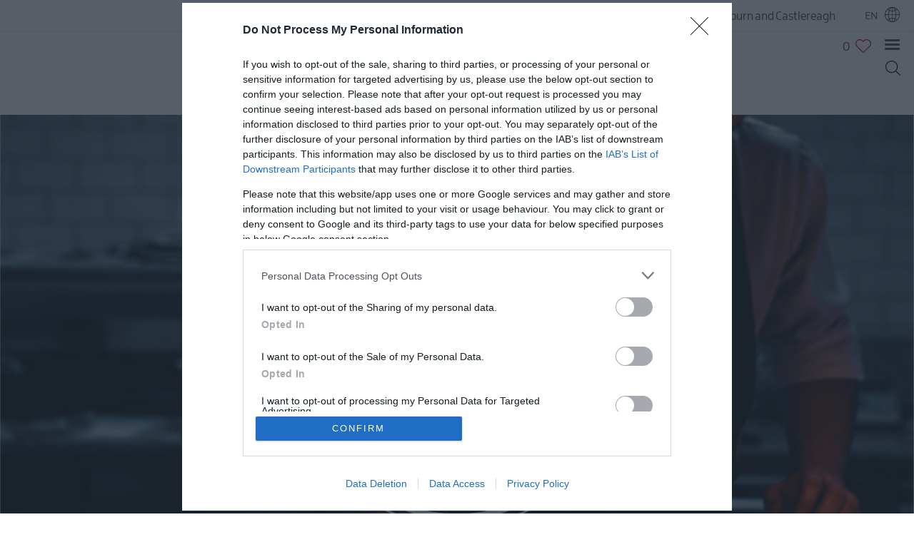

--- FILE ---
content_type: text/html; charset=utf-8
request_url: https://www.visitlisburncastlereagh.com/royal-hillsborough-and-historic-moira/taste
body_size: 27960
content:
<!DOCTYPE html PUBLIC "-//W3C//DTD XHTML 1.0 Strict//EN" "http://www.w3.org/TR/xhtml1/DTD/xhtml1-strict.dtd">
<html xmlns="http://www.w3.org/1999/xhtml" xmlns:fb="http://www.facebook.com/2008/fbml" xmlns:og="http://ogp.me/ns#" xml:lang="en-GB" lang="en-GB">
<head>
    <title>Tastes of Royal Hillsborough &amp; Historic Moira</title>
    <meta property="og:type" content="article" />
    <meta property="og:url" content="https://www.visitlisburncastlereagh.com/royal-hillsborough-and-historic-moira/taste" />
    <meta property="og:site_name" content="Lisburn and Castlereagh" />
    <meta property="og:image" content="https://www.visitlisburncastlereagh.com/imageresizer/?image=%2Fdbimgs%2FopenGraph.png&amp;action=OpenGraph" />
    <meta property="fb:app_id" content="2717183551935093" />
    <meta name="referrer" content="always" />
    <meta http-equiv="content-type" content="text/html; charset=UTF-8" />
    <meta name="viewport" content="width=device-width, initial-scale=1.0" />
    <meta property="og:title" content="Tastes of Royal Hillsborough &amp; Historic Moira" />
    <meta property="og:description" content="Award-winning chefs and locally sourced delights await you in Royal Hillsborough and Historic Moira." />
    <meta name="googlebot" content="NOODP" />
    <meta name="description" content="Award-winning chefs and locally sourced delights await you in Royal Hillsborough and Historic Moira." />
    <link rel="Stylesheet" type="text/css" href="/styles/style_v63846542467.css" media="screen" />
    <link rel="Stylesheet" type="text/css" href="/styles/print_v63846542467.css" media="print" />
    <style>
    div.policyinformation span.error{color:red}
    .ui-datepicker{padding:.2em .2em 0;background:#CCCCCC none repeat scroll 0 0;font-size:85%;color:#000000;z-index:1000000} .ui-datepicker .ui-datepicker-header{position:relative;padding:.2em 0} .ui-datepicker .ui-datepicker-prev,.ui-datepicker .ui-datepicker-next{position:absolute;top:0;width:auto;height:1.8em;line-height:1.8em;color:#000000;cursor:pointer} .ui-datepicker .ui-datepicker-prev{left:2px} .ui-datepicker .ui-datepicker-next{right:2px} .ui-datepicker .ui-datepicker-title{margin:0 2.3em;line-height:1.8em;text-align:center;color:#DC241F;font-weight:bold} .ui-datepicker .ui-datepicker-title select{float:left;margin:1px 0} .ui-datepicker select.ui-datepicker-month-year{width:100%} .ui-datepicker select.ui-datepicker-month,.ui-datepicker select.ui-datepicker-year{width:49%} .ui-datepicker .ui-datepicker-title select.ui-datepicker-year{float:right} .ui-datepicker table{border:1px solid #000000;border-spacing:2px;border-collapse:separate;margin:0 0 .2em;background:#FFFFFF} .ui-datepicker th{padding:.3em .3em;text-align:center;font-weight:bold;border:0;background:#666666;color:#FFFFFF} .ui-datepicker td{border:0;padding:0} .ui-datepicker td a{color:#000000} .ui-datepicker td span,.ui-datepicker td a{display:block;padding:.2em;text-align:center;text-decoration:none} .ui-datepicker .ui-datepicker-buttonpane{background-image:none;margin:.7em 0 0 0;padding:0 .2em;border-left:0;border-right:0;border-bottom:0} .ui-datepicker .ui-datepicker-buttonpane button{float:right;margin:.5em .2em .4em;cursor:pointer;padding:.2em .6em .3em .6em;width:auto;overflow:visible} .ui-datepicker .ui-datepicker-buttonpane button.ui-datepicker-current{float:left} .ui-datepicker-calendar .ui-datepicker-current-day{background:#FF6666} .ui-datepicker-calendar .ui-datepicker-current-day a{color:#FFFFFF} .ui-datepicker-calendar .ui-datepicker-today{background:#666666} .ui-datepicker-calendar .ui-datepicker-today a{color:#FFFFFF} .ui-datepicker-calendar .ui-state-hover{background:#CCCCCC} .ui-datepicker-calendar .ui-state-disabled{color:#BFBFBF} .ui-datepicker.ui-datepicker-multi{width:auto} .ui-datepicker-multi .ui-datepicker-group{float:left} .ui-datepicker-multi .ui-datepicker-group table{width:95%;margin:0 auto .4em} .ui-datepicker-multi-2 .ui-datepicker-group{width:50%} .ui-datepicker-multi-3 .ui-datepicker-group{width:33.3%} .ui-datepicker-multi-4 .ui-datepicker-group{width:25%} .ui-datepicker-multi .ui-datepicker-group-last .ui-datepicker-header{border-left-width:0} .ui-datepicker-multi .ui-datepicker-group-middle .ui-datepicker-header{border-left-width:0} .ui-datepicker-multi .ui-datepicker-buttonpane{clear:left} .ui-datepicker-row-break{clear:both;width:100%} .ui-datepicker-rtl{direction:rtl} .ui-datepicker-rtl .ui-datepicker-prev{right:2px;left:auto} .ui-datepicker-rtl .ui-datepicker-next{left:2px;right:auto} .ui-datepicker-rtl .ui-datepicker-prev:hover{right:1px;left:auto} .ui-datepicker-rtl .ui-datepicker-next:hover{left:1px;right:auto} .ui-datepicker-rtl .ui-datepicker-buttonpane{clear:right} .ui-datepicker-rtl .ui-datepicker-buttonpane button{float:left} .ui-datepicker-rtl .ui-datepicker-buttonpane button.ui-datepicker-current{float:right} .ui-datepicker-rtl .ui-datepicker-group{float:right} .ui-datepicker-rtl .ui-datepicker-group-last .ui-datepicker-header{border-right-width:0;border-left-width:1px} .ui-datepicker-rtl .ui-datepicker-group-middle .ui-datepicker-header{border-right-width:0;border-left-width:1px} .ui-icon{text-indent:0} .ui-datepicker .ui-datepicker-prev span,.ui-datepicker .ui-datepicker-next span{display:block;left:0;margin-left:0;margin-top:0;position:relative;top:0}
    div.ctl_CookieWarning,div.ctl_CookieWarning *{margin:0;padding:0;border:0;font-size:100%;font:inherit;vertical-align:baseline;line-height:1.3em} div.ctl_CookieWarning{margin:0;padding:4px 0;width:100%;background:url("/engine/shared_gfx/CookieBarBackground.jpg") top right repeat-x #595959;color:White;border-bottom:2px solid #c0c0c0} div.ctl_CookieWarning div.CookieWarning{position:relative;width:860px;margin:8px auto;text-align:left} div.ctl_CookieWarning div.CookieMessage{width:750px;font-family:Verdana;font-size:9pt;text-align:center} div.ctl_CookieWarning a.CookieWarningHide{position:absolute;top:6px;right:0} div.CookieWarning div.CookieMessage a{color:#FFAD00} div.CookieWarning div.CookieMessage a:hover{color:#f1f1f1} div.ctl_CookieWarning a.CookieWarningHide img{border:none} div.CookieWarningPopup{padding:1em;color:#141414} div.CookieWarningPopupContent{margin-bottom:10px;height:505px;overflow:scroll;overflow-x:hidden;text-align:left} div.CookieWarningPopup h2.CookieWarningTitle{font-size:120%;font-weight:bold;text-align:center;padding-bottom:1em} div.CookieWarningPopupContent h2,div.CookieWarningPopupContent h3{font-weight:bold} div.CookieWarningPopupContent h2{font-size:120%} div.CookieWarningPopupContent h3{font-size:105%} div.CookieWarningPopupContent h4{font-size:100%} div.CookieWarningPopupContent h2,div.CookieWarningPopupContent h3,div.CookieWarningPopupContent h4,div.CookieWarningPopupContent ul,div.CookieWarningPopupContent p{padding-bottom:1em;font-size:9pt} div.CookieWarningPopupContent li{list-style-position:outside;list-style-type:disc;line-height:1.5em;margin-left:1.5em} div.CookieWarningPopupContent table{margin-bottom:1em} div.CookieWarningPopupContent th{font-weight:bold} div.CookieWarningPopupContent th,div.CookieWarningPopupContent td{text-align:left;padding:0.2em 0.5em;font-size:9pt} div.CookieWarningPopupContent h3 a,div.CookieWarningPopupContent h3 a:hover{color:#141414;text-decoration:none} div.CookieWarningPopupConfirm input{padding:0.2em 1em;font-size:9pt}
    .lazyLoadImageInProgressMessage{visibility:hidden;position:absolute} @media print{.lazyLoadImageInProgressMessage{visibility:visible;position:fixed;top:0;left:0;width:100%;height:100%;background:rgba(255,255,255,0.9);z-index:1000} .lazyLoadImageInProgressMessage span.notReadyYetMessage{display:block;font-size:24px;margin:50px 0;text-align:center} }
    </style>
    <script type="text/javascript"  src="/SharedJS/jQuery/1.12.4/jquery-1.12.4.min_v63775376442.js,/SharedJS/jQuery/migrate/1.4.1/jquery-migrate-1.4.1.min_v63775376444.js,/SharedJS/swfobject/2.0/swfobject_v63775376440.js,/SharedJS/NewMind/1.1.0/core-min_v63775376440.js,/SharedJS/jquery/plugins/jquery.isOnScreen_v63775376442.js,/SharedJS/jQuery/plugins/jquery.flyTo_v63775376442.js,/SharedJS/jQuery/plugins/jquery.color_v63775376442.js,/SharedJS/jquery/plugins/blockui/jquery.blockui.2.7.0.min_v63775376442.js,/SharedJS/Freewall/1.0.6/freewall-min_v63775376440.js,/SharedJS/jquery/plugins/throttle-debounce/jquery.ba-throttle-debounce.min_v63775376442.js,/SharedJS/jQuery/plugins/validate/1.7.1/jquery.validate.min_v63775376442.js,/SharedJS/jQuery/plugins/autocomplete/jquery.autocomplete.min_v63775376442.js,/SharedJS/jQuery/plugins/calendar/jquery.date_v63775376442.js,/SharedJS/jQuery/plugins/calendar/jquery.bgiframe_v63775376442.js,/SharedJS/jquery/ui/1.12.1/jquery-ui.min_v63775376442.js,/SharedJS/jQuery/UI/1.8.8/ui/i18n/jquery.ui.datepicker-en_v63775376442.js"></script>
    <script type="text/javascript"  src="/JsHandlerMin/engine/javascript/Common_v63898125718.js,/engine/javascript/PersistentAttempt_v63898125718.js,/engine/javascript/BookmarkletsSupport_v63898125718.js,/engine/javascript/GoogleAnalyticsExtensions_v63898125718.js,/engine/javascript/Ajax_v63898125718.js,/engine/javascript/CookieWarning_v63898125718.js,/engine/javascript/Navigation_v63898125718.js,/engine/javascript/SiteSearch_v63898125718.js,/engine/javascript/FeaturedItems_v63898125718.js,/engine/javascript/LazyLoadImages_v63898125718.js,/engine/javascript/LazyLoadImagesExtensions_v63898125718.js,/engine/javascript/ProductSearch_v63898125718.js,/engine/javascript/ProductSearchUrlRewriter_v63898125718.js,/engine/javascript/FoldToASCII_v63898125718.js,/engine/javascript/AvailCalendar_v63898125718.js,/engine/javascript/DatePicker_v63898125718.js,/engine/javascript/FeaturedGallery_v63898125718.js"></script>
    <script type="text/javascript">
        window.NewMind=window.NewMind||{};NewMind.env={platform:{type:"enterprise",version:1.4,traceIsEnabled:false,maxUploadSizeInMB:15,sharedJSHost:"/SharedJS",interface:"https://lisburncastlereagh.etwp.net/",dms:"https://dms-tni.newmindets.net/",dmsName:"IRELAND-LIVE",disableWCAGCompliance:false},install:{mapping:{enabled:true,googleMapsApiKey:"AIzaSyASrQg9no5215wPRn-qINUBdovfv-dCag0",home:{lat:54.602219,lon:-5.92835,zoom:11},maxprods:800,overrideicons:true,configurations:{}},excursion:{enabled:true}},page:{pagekey:7021,realurl:"/royal-hillsborough-and-historic-moira/taste",prodtypes:"",channelId:"LCWEB",itinlibkey:3,gatrackexitlinks:false},search:{},excursion:[],lang:{languagecode:"en-GB"},imgs:{},html:{}};window.NewMind=window.NewMind||{};NewMind.DataCapture=NewMind.DataCapture||{};NewMind.DataCapture.Data={host:"https://datacapture.newmindmedia.com/",serverTimestampUtc:"2026-01-04T13:12:48.2285636Z"};
    </script>
    <meta name="theme-color" content="#b92e86" />

<link rel="preload" type="text/css" href="/styles/fonts.css" media="screen" />


<!-- Global site tag (gtag.js) - Google Analytics -->
<script async src="https://www.googletagmanager.com/gtag/js?id=G-3LLDPGVGK5"></script>
<script>
  window.dataLayer = window.dataLayer || [];
  function gtag(){dataLayer.push(arguments);}
  gtag('js', new Date());

  gtag('config', 'G-3LLDPGVGK5');
</script>
    <link rel="shortcut icon" href="/favicon.ico" />

</head>
<body class="en-gb">
    <script type="text/javascript"  src="/engine/jsLanguages.asp?langcode=en-GB"></script>

<div class="fullWidthSite subPageContent"><!--[if lt IE 9]><script type="text/javascript" src="/javascript/ieClass.js"></script><![endif]--><div id="SkipContentWrapper"><div id="SkipContent"><div class="sys_control c82860 ctl_Content skipContentButton"><p><a tabindex="1" href="#mainContent">Skip To Main Content</a></p></div></div></div><div id="navigationSlideDownWrapper"><div id="navigationWrapper"><div class="sys_control c82858 ctl_Navigation navigationFullScreen"><ul class="list">
<li class="home"><a class="navTitle" href="/home">Home</a></li>
<li class="ttd"><a class="navTitle" href="/things-to-do" title="Things to Do">Things to Do</a><ul id="ttd-sub1-6880" class="sub sub1">
<li class="c82858"><a class="navTitle" href="/things-to-do/great-outdoors">Great Outdoors</a><ul id="c82858-sub2-6945" class="sub sub2">
<li class="c82858"><a class="navTitle" href="/things-to-do/great-outdoors/hillsborough-tourism-masterplan" title="Transforming Hillsborough Forest">Hillsborough Tourism Masterplan </a></li>
</ul>
</li>
<li class="c82858"><a class="navTitle" href="/things-to-do/family-fun">Family fun</a></li>
<li class="c82858"><a class="navTitle" href="/things-to-do/shopping" title="Shopping in Lisburn &amp; Castlereagh">Shopping</a></li>
<li class="c82858"><a class="navTitle" href="/things-to-do/heritage-and-culture">Heritage &amp; Culture</a></li>
<li class="c82858"><a class="navTitle" href="/things-to-do/sport-and-leisure">Sport &amp; Leisure</a></li>
<li class="c82858"><a class="navTitle" href="/things-to-do/golfing-in-lisburn-and-castlereagh">Golfing in Lisburn &amp; Castlereagh</a></li>
<li class="c82858"><a class="navTitle" href="/things-to-do/visitor-attractions">Visitor Attractions</a></li>
<li class="c82858"><a class="navTitle" href="/things-to-do/tours" title="Tours to book in Lisburn &amp; Castlereagh">Tours</a></li>
<li class="c82858"><a class="navTitle" href="/things-to-do/hillsborough-forest-digital-sculpture-trail">Hillsborough Forest Digital Sculpture Trail </a></li>
<li class="c82858"><a class="navTitle" href="/things-to-do/dog-friendly-things-to-do">Dog-Friendly Things to do</a></li>
</ul>
</li>
<li class="whatsOn"><a class="navTitle" href="/whats-on" title="What's On">What's On</a><ul id="whatsOn-sub1-6881" class="sub sub1">
<li class="c82858"><a class="navTitle" href="/whats-on/november-events">November Events</a></li>
<li class="c82858"><a class="navTitle" href="/whats-on/december-events">December Events</a></li>
<li class="openSearchAcco"><a class="navTitle" href="/whats-on/christmas" title="The Most Magical Time Of The Year">Christmas in Lisburn &amp; Castlereagh</a></li>
<li class="c82858"><a class="navTitle" href="/whats-on/food-and-drink-events">Food &amp; Drink Events</a></li>
<li class="c82858"><a class="navTitle" href="/whats-on/dog-friendly-events">Dog-friendly Events</a></li>
<li class="c82858"><a class="navTitle" href="/whats-on/submit-event" title="Submit New Event">Submit New Event</a></li>
</ul>
</li>
<li class="eating"><a class="navTitle" href="/places-to-eat-and-drink" title="Places To Eat &amp; Drink">Places To Eat &amp; Drink</a><ul id="eating-sub1-6882" class="sub sub1">
<li class="c82858"><a class="navTitle" href="/places-to-eat-and-drink/restaurants">Restaurants</a></li>
<li class="c82858"><a class="navTitle" href="/places-to-eat-and-drink/cafes">Cafes</a></li>
<li class="c82858"><a class="navTitle" href="/places-to-eat-and-drink/bars">Bars</a></li>
<li class="c82858"><a class="navTitle" href="/places-to-eat-and-drink/alfresco-dining">Alfresco Dining</a></li>
<li class="c82858"><a class="navTitle" href="/places-to-eat-and-drink/family-dining">Family Dining</a></li>
<li class="c82858"><a class="navTitle" href="/places-to-eat-and-drink/food-and-drink-experiences">Food &amp; Drink Experiences</a></li>
<li class="c82858"><a class="navTitle" href="/places-to-eat-and-drink/dog-friendly-places-to-eat">Dog-friendly places to eat</a></li>
<li class="c82858"><a class="navTitle" href="/places-to-eat-and-drink/food-markets">Food Markets</a></li>
<li class="c82858"><a class="navTitle" href="/places-to-eat-and-drink/breweries-and-distilleries">Breweries &amp; Distilleries</a></li>
</ul>
</li>
<li class="places to stay"><a class="navTitle" href="/places-to-stay" title="Places to stay">Places to stay</a><ul id="places to stay-sub1-6879" class="sub sub1">
<li class="openSearchAcco"><a class="navTitle" href="/places-to-stay/hotels" title="Hotels in Lisburn &amp; Castlereagh">Hotels</a></li>
<li class="c82858"><a class="navTitle" href="/places-to-stay/b-and-bs">B&amp;Bs</a></li>
<li class="c82858"><a class="navTitle" href="/places-to-stay/self-catering">Self-Catering</a></li>
<li class="c82858"><a class="navTitle" href="/places-to-stay/camping-and-caravanning">Camping &amp; Caravanning</a></li>
<li class="c82858"><a class="navTitle" href="/places-to-stay/dog-friendly-stays">Dog-Friendly Stays</a></li>
<li class="c82858"><a class="navTitle" href="/places-to-stay/family-friendly-accommodation">Family-Friendly Accommodation</a></li>
<li class="c82858"><a class="navTitle" href="/places-to-stay/guest-houses-and-guest-accommodation">Guest Houses &amp; Guest Accommodation</a></li>
<li class="c82858"><a class="navTitle" href="/places-to-stay/glamping">Glamping</a></li>
</ul>
</li>
<li class="c82858 selected"><a class="navTitle" href="/royal-hillsborough-and-historic-moira">Royal Hillsborough &amp; Historic Moira</a><ul id="c82858-sub1-7019" class="sub sub1">
<li class="c82858"><a class="navTitle" href="/royal-hillsborough-and-historic-moira/itineraries">Itineraries</a><ul id="c82858-sub2-7046" class="sub sub2">
<li class="c82858"><a class="navTitle" href="/royal-hillsborough-and-historic-moira/itineraries/1-night-explore-and-stay">1 Night Explore &amp; Stay </a></li>
<li class="c82858"><a class="navTitle" href="/royal-hillsborough-and-historic-moira/itineraries/2-nights-girls-getaway">2 Nights Girls Getaway </a></li>
<li class="c82858"><a class="navTitle" href="/royal-hillsborough-and-historic-moira/itineraries/escape-to-the-country-2-night-stay">Escape to the Country  (2 night stay)</a></li>
<li class="c82858"><a class="navTitle" href="/royal-hillsborough-and-historic-moira/itineraries/foodie-favourite">Foodie Favourite </a></li>
<li class="c82858"><a class="navTitle" href="/royal-hillsborough-and-historic-moira/itineraries/historic-day-trip">Historic Day Trip  </a></li>
<li class="c82858"><a class="navTitle" href="/royal-hillsborough-and-historic-moira/itineraries/pet-friendly-stays">Pet-Friendly Stays </a></li>
<li class="c82858"><a class="navTitle" href="/royal-hillsborough-and-historic-moira/itineraries/secluded-romantic-stay">Secluded Romantic Stay  </a></li>
<li class="c82858"><a class="navTitle" href="/royal-hillsborough-and-historic-moira/itineraries/the-great-outdoors">The Great Outdoors </a></li>
<li class="c82858"><a class="navTitle" href="/royal-hillsborough-and-historic-moira/itineraries/the-royal-treatment">The Royal Treatment</a></li>
<li class="c82858"><a class="navTitle" href="/royal-hillsborough-and-historic-moira/itineraries/walk-dine-stay-1-night-stay">Walk, Dine, Stay (1 night stay)</a></li>
<li class="c82858"><a class="navTitle" href="/royal-hillsborough-and-historic-moira/itineraries/walkers-retreat">Walkers Retreat</a></li>
</ul>
</li>
<li class="c82858"><a class="navTitle" href="/royal-hillsborough-and-historic-moira/producers">Producers</a></li>
<li class="c82858"><a class="navTitle" href="/royal-hillsborough-and-historic-moira/explore">Explore</a></li>
<li class="c82858 selected current"><a class="navTitle current" href="/royal-hillsborough-and-historic-moira/taste">Taste</a></li>
<li class="c82858"><a class="navTitle" href="/royal-hillsborough-and-historic-moira/stay">Stay</a></li>
</ul>
</li>
<li class="c82858"><a class="navTitle" href="/dog-friendly">Dog-friendly Lisburn &amp; Castlereagh </a></li>
<li class="c82858"><a class="navTitle" href="/useful-information">Useful Information</a><ul id="c82858-sub1-6952" class="sub sub1">
<li class="enews"><a class="navTitle" href="/useful-information/e-newsletter-sign-up">E-newsletter Sign-Up</a></li>
<li class="c82858"><a class="navTitle" href="/useful-information/travel-information">Travel Information</a></li>
<li class="c82858"><a class="navTitle" href="/useful-information/leave-no-trace">Leave No Trace</a></li>
<li class="c82858"><a class="navTitle" href="/useful-information/visitor-guides">Visitor Guides</a></li>
</ul>
</li>
<li class="blogList"><a class="navTitle" href="/blog">Blog</a></li>
<li class="offers"><a class="navTitle" href="/offers" title="Offers">Offers</a></li>
</ul></div></div></div><div id="SocialMediaLinksOutsideWrapper"><div id="SocialMediaLinksWrapper"></div></div><div id="topWrapper"><div id="top"><div class="sys_control c89330 ctl_Navigation headerLinks"><ul class="flatlist">
<li class="openSearchAcco">
<a class="navTitle" href="/whats-on/christmas" title="The Most Magical Time Of The Year">Christmas in Lisburn &amp; Castlereagh</a>
</li>
<li class="c89409">
<a class="navTitle" href="/start-your-adventure">Start Your Adventure</a>
</li>
<li class="blogList">
<a class="navTitle" href="/blog">Blog</a>
</li>
<li class="offers">
<a class="navTitle" href="/offers" title="Offers">Offers</a>
</li>
</ul></div><div class="sys_control c82826 ctl_Content websiteTagline"><span>Official tourism website for Lisburn and Castlereagh</span></div><div class="sys_control c82825 ctl_Content languageSelector flags"><div class="separator_uk">
    <div class="currentLang">
En
    </div>
<div class="separator_de">
    <div class="currentLang">
    </div>
    <ul class="langSelection">
        <li>
            <span><a title="English" href="https://www.visitlisburncastlereagh.com/">EN</a></span>
        </li>
    </ul>
</div>
<div class="separator_nl">
    <div class="currentLang">
    </div>
    <ul class="langSelection">
        <li>
            <span><a title="English" href="https://www.visitlisburncastlereagh.com/">EN</a></span>
        </li>
    </ul>
</div></div></div></div></div><div id="headerWrapper"><div id="header"><div class="sys_control c82840 ctl_Navigation TopLevelNavigation"><ul class="treedesc">
<li class="ttd"><a class="navTitle" href="/things-to-do" title="Things to Do">Things to Do</a><p class="navDesc">Things to Do</p>
</li>
<li class="places to stay"><a class="navTitle" href="/places-to-stay" title="Places to stay">Places to stay</a><p class="navDesc">Places to stay</p>
</li>
<li class="eating"><a class="navTitle" href="/places-to-eat-and-drink" title="Places To Eat &amp; Drink">Places To Eat &amp; Drink</a><p class="navDesc">Places To Eat & Drink</p>
</li>
<li class="whatsOn"><a class="navTitle" href="/whats-on" title="What's On">What's On</a><p class="navDesc">What's On</p>
</li>
</ul></div><div class="sys_control c82846 ctl_Content mediaLogo"><ul>
    <li class="mediaLogoSite">
        <a href="/">
            <img alt="Site Logo" src="/images/logos/logo.png">
        </a>
    </li>
    <li class="mediaLogoPrint">
        <img alt="Print Logo" src="/images/logos/logo_print.gif">
    </li>
</ul></div><div class="sys_control c82839 ctl_Content ItineraryToggleButton"><span class="itineraryTitle"></span>
<span class="ItineraryToggle"></span></div><div class="sys_control c82841 ctl_ItineraryBasket itinerary itineraryBasket itineraryBasketHeader itineraryBasketDetailed"><h2 id="ir_itinerary_yourplanner" class="ir" title="My Planner"><span></span>My Planner</h2><div class="EmptyMsg"><span>Currently nothing planned yet in your itinerary. Have a browse through the site and begin to add things you're interested in.</span></div><p class="link"><a href="/information/consumer-home" rel="nofollow" class="Itin_List"><img alt="List All My Saved Itineraries" src="/images/itinerary/basket/basket_view_saved.png" /></a></p></div><div class="sys_control c82838 ctl_Content closeButtonWrapperItinerary"><div id="close-icon">
  <span></span>
  <span></span>
  <span></span>
</div></div><div class="sys_control c82845 ctl_Content siteSearchIcon"><span>
<img src="/images/svg/icon_magnifyglass.svg" alt="Site Search Icon">
</span></div><div class="sys_control c82844 ctl_SiteSearchForm siteSearch"><form class="SearchSite" action="/information/site-search-results" method="get" role="search"><div class="form"><div class="row"><span class="label"><label for="search_82844">Site Search</label></span><span class="field"><input type="search" id="search_82844" name="search" value="" placeholder="Search Site"></span><span class="submit"><input type="image" name="submit" src="/images/searchButtons/btn_sitesearch@x2.png" alt="Search"></span></div></div></form></div><div class="sys_control c82842 ctl_Content closeButtonWrapper"><div id="close-icon">
  <span></span>
  <span></span>
  <span></span>
</div></div><div class="sys_control c81444 ctl_Content hamburgerIcon"><div id="nav-icon"><span class="menuText">Menu</span>
<div id="menuIcon">
<span></span>
<span></span>
<span></span></div>
</div></div><div class="sys_control c82843 ctl_Content sideSearch"><img alt="Search" src="/images/svg/icon_magnifyglass_whitey.svg"></div><div id="siteSearchOverlay"><div class="siteSearchOverlayClose"></div></div></div></div><div class="wrapperFullWidth wrapperFullWidthMedia"><div class="fullWidthInnerWrapper"><div class="sys_control c82880 ctl_FeaturedItems featuredItemsScroll featuredItemsScrollSingle featuredItemsScrollFadeTitle featItemJSScroll featItemJSScroll1"><div class="wrapper"><ol>
<li class="size3x2 cell0 MediaItemBlock NoDescription NoLink"><div class="item-content">
<div class="image"><img src="/imageresizer/?image=%2Fimages%2Flazyloadplaceholder.jpg&amp;action=FeaturedItemsScroll20193x2&amp;allowdefault=1" data-lazy-src="/imageresizer/?image=%2Fdbimgs%2FLC%20Gallery%20-%20RHHM%20Hero%20Image%20Taste%20The%20Parsons%20Nose.png&amp;action=FeaturedItemsScroll20193x2" alt="Royal Hillsborough &amp; Historic Moira Taste page with an image of the chef finishing the presentation of a plate of food." /></div>
<div class="title">
The Parsons Nose - Royal Hillsborough</div></div></li>
</ol></div></div><div class="sys_control c82881 ctl_Content MobileVideoButton"><a class="videoPlayButton"></a></div></div></div><div class="wrapper"><div class="innerWrapper"><div class="sys_control c82848 ctl_Navigation navigationBreadcrumb"><span itemscope itemtype="http://schema.org/WebPage"><p class="linkTrail">You are here: <span itemscope itemtype="http://rdf.data-vocabulary.org/Breadcrumb"><a href="https://www.visitlisburncastlereagh.com/royal-hillsborough-and-historic-moira" itemprop="url"><span itemprop="title">Royal Hillsborough &amp; Historic Moira</span></a></span> &gt; <span itemscope itemtype="http://rdf.data-vocabulary.org/Breadcrumb"><meta itemprop="url" content="https://www.visitlisburncastlereagh.com/royal-hillsborough-and-historic-moira/taste"><span itemprop="title">Taste</span></span></p> </span></div></div></div><div class="wrapper"><div class="innerWrapper"><div id="mainContent" class="sys_control c82855 ctl_PageTitle pageTitle"><h1>Taste in Royal Hillsborough &amp; Historic Moira</h1></div><div class="sys_control c82856 ctl_Content content print expandable"><p>Experience the culinary brilliance of our local award- winnings chefs and sample the scrumptious delights in our rural coffee shops.</p></div></div></div><div id="productSearchOverlay"><div class="productSearchWrapper"><div class="productSearchOverlayClose"></div><div class="wrapperFullWidth searchWrapperTabs searchWrapperTabsPro"><div class="fullWidthInnerWrapper"><div class="sys_control c82862 ctl_Content cftSearchTabs cftSearchTabsPro"><div class="searchTitle">Plan your trip</div>
<ul>
    <li class="acco">
        <div>
            <span class="img"><svg version="1.1" id="acco_search_tab_icon" xmlns="http://www.w3.org/2000/svg" xmlns:xlink="http://www.w3.org/1999/xlink" x="0px" y="0px" viewbox="0 0 74.7 68" style="enable-background:new 0 0 74.7 68;" xml:space="preserve">
<path d="M71.2,57.6H3.5V43.8c0-1.4,1.1-2.5,2.5-2.5h0h0h62.7c1.4,0,2.5,1.1,2.5,2.5L71.2,57.6z M67,64.5h-3.5v-3.5H67V64.5z
	 M11.2,64.5H7.8v-3.5h3.5V64.5z M12.1,7.1c0-2,1.6-3.6,3.6-3.6h43.5c2,0,3.6,1.6,3.6,3.6v16.7H60c0.1-0.4,0.1-0.8,0.1-1.3
	c0-3.9-3.2-7-7-7h-7.3c-3.9,0-7,3.2-7,7c0,0.4,0,0.8,0.1,1.3h-3c0.1-0.4,0.1-0.8,0.1-1.3c0-3.9-3.2-7-7-7h-7.3c-3.9,0-7,3.2-7,7
	c0,0.4,0,0.8,0.1,1.3h-2.6L12.1,7.1z M41.2,22.5c0-2.5,2-4.5,4.5-4.5h7.3c2.5,0,4.5,2,4.5,4.5c0,2.5-2,4.5-4.5,4.5l-7.3,0
	C43.3,27.1,41.2,25,41.2,22.5z M17.1,22.5c0-2.5,2-4.5,4.5-4.5h7.3c2.5,0,4.5,2,4.5,4.5c0,2.5-2,4.5-4.5,4.5l-7.3,0
	C19.1,27.1,17.1,25,17.1,22.5z M11.6,27.3h4.8c1.3,1.4,3.1,2.3,5.2,2.3h7.3c2,0,3.9-0.9,5.2-2.3h6.5c1.3,1.4,3.1,2.3,5.2,2.3h7.3
	c2,0,3.9-0.9,5.2-2.3h4.9l3.2,10.5h-58L11.6,27.3z M70.1,37.9l-3.9-12.6V7.1C66.2,3.2,63,0,59.1,0H15.6c-3.9,0-7.1,3.2-7.1,7.1v18.2
	L4.7,37.9C2,38.5,0,40.9,0,43.8v15.6c0,1,0.8,1.7,1.7,1.7h2.5v5.2C4.3,67.3,5,68,6,68h7c1,0,1.7-0.8,1.7-1.7v-5.2H60v5.2
	c0,1,0.8,1.7,1.7,1.7h7c1,0,1.7-0.8,1.7-1.7v-5.2H73c1,0,1.7-0.8,1.7-1.7l0-15.6C74.7,40.9,72.7,38.6,70.1,37.9L70.1,37.9z"></path>
</svg></span>
            <span class="title">Stay</span>
        </div>
    </li>
        <li class="event">
        <div>
            <span class="img"><svg version="1.1" id="event_search_tab_icon" xmlns="http://www.w3.org/2000/svg" xmlns:xlink="http://www.w3.org/1999/xlink" x="0px" y="0px" viewbox="0 0 66.7 69.3" style="enable-background:new 0 0 66.7 69.3;" xml:space="preserve">
<path d="M60.1,61.6H5.9v-2h54.2V61.6z M5.9,66.5v-2h54.2v2H5.9z M2.5,56.8C2.9,53.4,4,45.1,4.9,35c0.9-10.1,1-17.8,1-20.8h54.2
	c0,2.8,0.1,9.7,1,20.7c0.9,10.9,1.9,18.6,2.4,21.8H2.5z M2.3,11.4V5.2h10v3.1h10V5.2h21.4v3.1h10V5.2h10v6.2H2.3z M15.1,2h4.3v3.4
	h-4.3V2z M46.5,2h4.3v3.4h-4.3V2z M66.7,59.6L66.5,58c0-0.1-1.4-8.8-2.6-23.3c-0.9-10.8-1-17.7-1-20.5h3.6V2.3H53.7v-3.2h-10v3.2
	H22.3v-3.2h-10v3.2H-0.6v11.9H3c0,3-0.1,10.4-1,20.5C0.9,47.9-0.6,57.9-0.6,58l-0.2,1.6H3v9.7h59.9v-9.7H66.7z"></path>
<path d="M17.3,22.1v3.6H13v-3.6H17.3z M52.9,25.7h-4.3v-3.6h4.3V25.7z M48.7,46.6v-3.8h4.3v3.8H48.7z M17.3,35.6v4.3H13v-4.3H17.3z
	 M17.3,32.8H13v-4.3h4.3V32.8z M24.4,28.5v4.3h-4.3v-4.3H24.4z M24.4,25.7h-4.3v-3.6h4.3V25.7z M31.5,25.7h-4.3v-3.6h4.3V25.7z
	 M38.7,25.7h-4.3v-3.6h4.3V25.7z M41.5,25.7v-3.6h4.3v3.6H41.5z M45.8,32.8h-4.3v-4.3h4.3V32.8z M48.7,32.8v-4.3h4.3v4.3H48.7z
	 M48.7,35.6h4.3v4.3h-4.3V35.6z M41.5,39.9v-4.3h4.3v4.3H41.5z M41.5,42.8h4.3v3.8h-4.3V42.8z M34.4,42.8h4.3v3.8h-4.3V42.8z
	 M27.3,42.8h4.3v3.8h-4.3V42.8z M24.4,42.8v3.8h-4.3v-3.8H24.4z M24.4,39.9h-4.3v-4.3h4.3V39.9z M31.5,35.6v4.3h-4.3v-4.3H31.5z
	 M31.5,32.8h-4.3v-4.3h4.3V32.8z M38.7,35.6v4.3h-4.3v-4.3H38.7z M34.4,32.8v-4.3h4.3v4.3H34.4z M13,42.8h4.3v3.8H13V42.8z
	 M10.1,49.4h45.7V19.2H10.1V49.4z"></path>
</svg></span>
            <span class="title">What's On</span>
        </div>
    </li>
    <li class="ttd">
        <div>
            <span class="img"><svg version="1.1" id="ttd_search_tab_icon" xmlns="http://www.w3.org/2000/svg" xmlns:xlink="http://www.w3.org/1999/xlink" x="0px" y="0px" viewbox="0 0 77.3 75.3" style="enable-background:new 0 0 77.3 75.3;" xml:space="preserve">
<path d="M38.7,75.6c-0.6,0-1.1-0.2-1.4-0.6c-0.3-0.4-8.5-10.4-12.1-24.5c-0.2-0.9,0.4-1.8,1.3-2c0.9-0.2,1.9,0.3,2.1,1.2
	c2.5,10,7.6,17.9,10.1,21.4c3.4-4.8,11.6-18,11.6-33.2c0-3.2-0.4-6.5-1.1-9.9C49,27,49.6,26.1,50.6,26c1-0.2,1.9,0.4,2.1,1.3
	c0.8,3.6,1.1,7.1,1.1,10.5c0,20.3-13.2,36.5-13.8,37.1C39.8,75.3,39.2,75.6,38.7,75.6L38.7,75.6z"></path>
<path d="M26.9,51.6c-0.8,0-1.5-0.5-1.7-1.2c-0.6-2.3-1.1-5.7-1.1-5.8c-0.3-2.3-0.5-4.6-0.5-6.8c0-20.3,13.2-36.5,13.8-37.1
	C37.6,0.2,38.1,0,38.7,0c0.6,0,1.1,0.2,1.4,0.6C40.4,1,47.4,9.5,51.3,22c0,0.1,1,3.2,1.4,5.3c0.2,0.9-0.5,1.8-1.4,1.9
	c-1,0.2-1.9-0.4-2.1-1.3c-0.4-1.9-1.3-4.9-1.3-5c-2.7-8.5-7-15.3-9.2-18.4c-3.4,4.8-11.6,17.9-11.6,33.2c0,2.1,0.2,4.3,0.5,6.4
	c0,0,0.5,3.3,1.1,5.4c0.2,0.9-0.3,1.8-1.3,2C27.2,51.6,27,51.6,26.9,51.6L26.9,51.6z"></path>
<path d="M33.2,45.3c-0.2,0-0.5-0.1-0.6-0.2c-1.7-1.5-2.4-5.2-2.4-5.6C30,38.9,30,38.4,30,37.8c0-5.7,3.9-10.3,8.7-10.3
	c1.3,0,2.6,0.3,3.7,1c0.6,0.2,2.8,1.2,3.8,4.2c0.1,0.4-0.1,0.9-0.6,1c-0.5,0.1-1-0.1-1.1-0.6c-0.8-2.5-2.7-3.1-2.8-3.1
	c-0.1,0-0.1,0-0.2-0.1c-0.9-0.5-1.9-0.8-2.9-0.8c-3.8,0-6.9,3.9-6.9,8.6c0,0.5,0,1,0.1,1.5c0.2,0.9,0.9,3.6,1.9,4.6
	c0.3,0.3,0.3,0.8,0,1.2C33.6,45.2,33.4,45.3,33.2,45.3L33.2,45.3z"></path>
<path d="M38.7,48c-2.4,0-4.6-1.1-6.2-3.1c-0.3-0.4-0.2-0.9,0.2-1.2c0.4-0.3,1-0.2,1.2,0.1c1.3,1.6,3,2.4,4.8,2.4
	c3.8,0,6.9-3.9,6.9-8.6c0-1.6-0.4-3.2-1-4.5c-0.2-0.4,0-0.9,0.4-1.1c0.4-0.2,1,0,1.2,0.4c0.8,1.6,1.2,3.4,1.2,5.2
	C47.4,43.4,43.5,48,38.7,48L38.7,48z"></path>
<path d="M9.9,67c-0.5,0-0.9-0.2-1.3-0.5c-0.7-0.6-0.7-1.7,0-2.3l57.7-53.2c0.7-0.6,1.8-0.6,2.5,0c0.7,0.6,0.7,1.7,0,2.3L11.1,66.5
	C10.8,66.8,10.3,67,9.9,67L9.9,67z"></path>
<path d="M58.6,18.9l1.5,1.4l6.2-2l6.9-6.4L71,8.7l-3.3-2L61,13L58.6,18.9z M59.7,23.9c-0.5,0-0.9-0.2-1.3-0.5l-3.1-2.9
	c-0.5-0.5-0.7-1.1-0.4-1.7l2.9-7.3c0.1-0.2,0.2-0.4,0.4-0.6l8-7.4c0.6-0.6,1.5-0.6,2.2-0.2l4.8,2.9c0.2,0.1,0.4,0.3,0.5,0.5l3.3,4.6
	c0.5,0.7,0.4,1.5-0.2,2.1l-8.2,7.6c-0.2,0.2-0.4,0.3-0.7,0.4l-7.6,2.5C60.1,23.9,59.9,23.9,59.7,23.9L59.7,23.9z"></path>
<path d="M6.4,68.8l3.3,2l6.7-6.2l2.4-5.9l-1.5-1.4l-6.2,2l-6.9,6.4L6.4,68.8z M9.9,74.6c-0.3,0-0.7-0.1-1-0.3l-4.8-2.9
	c-0.2-0.1-0.4-0.3-0.5-0.5l-3.3-4.6c-0.5-0.7-0.4-1.5,0.2-2.1l8.2-7.6c0.2-0.2,0.4-0.3,0.7-0.4l7.6-2.5c0.7-0.2,1.4-0.1,1.9,0.4
	l3.1,2.9c0.5,0.5,0.7,1.1,0.4,1.7l-2.9,7.3c-0.1,0.2-0.2,0.4-0.4,0.6l-8,7.4C10.8,74.4,10.3,74.6,9.9,74.6L9.9,74.6z"></path>
</svg></span>
            <span class="title">Things to Do</span>
        </div>
    </li>

    <li class="food">
        <div>
            <span class="img"><svg version="1.1" id="food_search_tab_icon" xmlns="http://www.w3.org/2000/svg" xmlns:xlink="http://www.w3.org/1999/xlink" x="0px" y="0px" viewbox="0 0 72.8 73.9" style="enable-background:new 0 0 72.8 73.9;" xml:space="preserve">
<path d="M72,13l-1-1c-0.7-0.7-1.3-0.8-1.8-0.8h0c-1.1,0-1.8,0.7-1.9,0.8L56.3,23.5l-0.8-0.8l11.1-11.5c1.4-1.4,0.8-3.1,0-3.8l-1-1
	c-0.7-0.7-1.3-0.8-1.8-0.8h0c-1.1,0-1.8,0.7-1.9,0.8L50.9,17.9l-0.8-0.8L61.2,5.6c1.4-1.4,0.8-3.1,0-3.8l-1-1
	C59.6,0.1,58.9,0,58.5,0c-1.1,0-1.8,0.7-1.9,0.8L43.1,14.8c-0.9,1-2,2-2.1,2.2c-3.1,3.2-4,8-2.3,12.3c0.3,0.6,1,0.9,1.6,0.7
	c0.6-0.3,0.9-1,0.7-1.6c-1.3-3.3-0.6-7.1,1.8-9.6c0.1-0.1,1.1-1.2,2.1-2.2L58.2,2.6c0,0,0.1-0.1,0.2-0.1c0,0,0.1,0,0.1,0.1l0.9,1
	c0.2,0.2,0.1,0.3,0,0.4L47.5,16.3c-0.5,0.5-0.5,1.3,0,1.7l2.5,2.6c0.5,0.5,1.3,0.5,1.7,0L63.6,8.2c0,0,0.1-0.1,0.2-0.1
	c0,0,0.1,0,0.1,0.1l0.9,1c0.2,0.2,0.1,0.2,0,0.4L52.9,21.9c-0.5,0.5-0.5,1.3,0,1.7l2.5,2.6c0.2,0.2,0.5,0.4,0.9,0.4s0.6-0.1,0.9-0.4
	l11.9-12.4c0,0,0.1-0.1,0.2-0.1c0,0,0.1,0,0.1,0.1l0.9,1c0.2,0.2,0.1,0.2,0,0.4L54.8,31.2c-2.4,2.5-6,3.2-9.2,1.9l-0.8-0.5
	c-0.5-0.3-1.1-0.2-1.4,0.2L6.8,70.7l-2.2-2.3l31.3-32.9c0.5-0.5,0.5-1.2,0-1.7L3.9,0.6c-0.3-0.3-0.6-0.4-1-0.4
	C2.6,0.2,2.2,0.5,2,0.8C2,0.9-4.3,11.4,5.4,21.4l18.4,19.1l1.7-1.7L7.1,19.7C0.7,13.1,2.3,6.4,3.4,3.5l29.9,31.2L2,67.6
	c-0.5,0.5-0.5,1.2,0,1.7l3.9,4c0.2,0.2,0.5,0.4,0.9,0.4c0.3,0,0.6-0.1,0.9-0.4l36.8-38.2l0.1,0c0,0,0.1,0,0.1,0.1
	c4.1,1.8,8.8,0.8,11.9-2.4L72,16.8C73.3,15.4,72.7,13.8,72,13L72,13z"></path>
<path d="M42.3,41.2c-0.5-0.5-1.2-0.5-1.7,0c-0.5,0.5-0.5,1.3,0,1.7l25,25.9l-2,2.1L38.5,45.1c-0.5-0.5-1.2-0.5-1.7,0s-0.5,1.3,0,1.7
	l25.8,26.8c0.2,0.2,0.5,0.4,0.9,0.4c0.3,0,0.6-0.1,0.9-0.4l3.7-3.9c0.5-0.5,0.5-1.3,0-1.7L42.3,41.2z"></path>
</svg></span>
            <span class="title">Food & Drink</span>
        </div>
    </li>
        <li class="shop">
        <div>
            <span class="img"><svg version="1.1" id="shop_search_tab_icon" xmlns="http://www.w3.org/2000/svg" xmlns:xlink="http://www.w3.org/1999/xlink" x="0px" y="0px" viewbox="0 0 79.2 72" style="enable-background:new 0 0 79.2 72;" xml:space="preserve">
<path class="st0" d="M11,3L3.1,66.8C3,67.3,3.2,67.7,3.5,68c0.3,0.3,0.7,0.6,1.2,0.6h59.7c0.7,0,1.3-0.2,1.9-0.6
	c1.9-1.3,4.2-2.1,6.7-2.2l1.9-0.1c0.3,0,0.7-0.2,0.9-0.4c0.2-0.2,0.3-0.6,0.3-0.9L67.2,3L11,3z M64.5,71.6H4.8
	c-1.3,0-2.6-0.6-3.5-1.6c-0.9-1-1.2-2.3-1.1-3.6L8.4,0h61.3l9.5,64.1c0.1,1.2-0.2,2.3-1,3.2c-0.7,0.9-1.9,1.4-3,1.4l-1.8,0.1
	c-2,0.1-3.8,0.7-5.2,1.6C67.1,71.2,65.8,71.6,64.5,71.6L64.5,71.6z"></path>
<path class="st0" d="M47.4,17.4c-0.8,0-1.6-0.7-1.6-1.6c0-0.8,0.7-1.6,1.6-1.6c0.8,0,1.6,0.7,1.6,1.6C48.9,16.7,48.3,17.4,47.4,17.4
	z M47.4,11.3c-2.6,0-4.6,2.1-4.6,4.6s2.1,4.6,4.6,4.6s4.6-2.1,4.6-4.6S49.9,11.3,47.4,11.3z"></path>
<path class="st0" d="M24.4,17.4c-0.8,0-1.6-0.7-1.6-1.6c0-0.8,0.7-1.6,1.6-1.6c0.9,0,1.6,0.7,1.6,1.6C26,16.7,25.2,17.4,24.4,17.4z
	 M24.4,11.3c-2.6,0-4.6,2.1-4.6,4.6s2.1,4.6,4.6,4.6s4.6-2.1,4.6-4.6S27,11.3,24.4,11.3z"></path>
<path class="st0" d="M47.4,15.9L47.4,15.9c-0.9,0-1.6,0.7-1.6,1.6c0,0.2,0.1,0.4,0.1,0.6v7.8c0,5.5-4.4,10-10,10
	c-5.5,0-10-4.5-10-10l0-8.5c0-0.8-0.7-1.6-1.6-1.6c-0.9,0-1.6,0.7-1.6,1.6v8.4c0,7.2,5.8,13,13,13c7.2,0,13-5.9,13-13l0-8.4
	C48.9,16.6,48.3,15.9,47.4,15.9L47.4,15.9z"></path>
<polygon class="st0" points="67.3,69.8 64.1,69.8 64.5,1.1 67.5,1.1 "></polygon>
</svg></span>
            <span class="title">Shopping</span>
        </div>
    </li>
</ul></div></div></div><div class="wrapperFullWidth searchWrapper searchWrapperPro"><div class="fullWidthInnerWrapper"><div id="openSearch" class="sys_control c82866 ctl_ProductSearch productSearchHorizontalFlex productSearchAccoHor customSearchTabs"><div class="accommodationSearchImg"><span class="ir" title="Accommodation Search"><span></span>Accommodation Search</span>
</div>

<form action="/places-to-stay/searchresults" method="get" class="searchform refineBySearchForm">
<div class="form">
<input type="hidden" name="refined" value="1" />
</div>
<div class="searchElementsInnerWrapper"><div class="row refine-category "><input type="hidden" name="refine-category" value="on" /><span class="label" id="src_category-82866-label">Type:</span>
<span class="field">
<select name="src_category" class="src_category" id="src_category_82866" aria-labelledby="src_category-82866-label">
<option value="-1">-- Any --</option>
<option value="catg184761561">Alternative Accommodation</option>
<option value="catg184731561">B&amp;Bs</option>
<option value="catg184751561">Caravans, Camping &amp; Glamping</option>
<option value="catg185671561">Family Friendly</option>
<option value="catg185391561">Guest Houses &amp; Guest Accommodation</option>
<option value="catg184771561">Hostels &amp; Bunkhouses</option>
<option value="catg184721561">Hotels</option>
<option value="catg184741561">Self-Catering</option>
</select>
</span>
</div>
<div class="row refine-polygon "><input type="hidden" name="refine-polygon" value="on" /><span class="label" id="src_polygon-82866-label">Area:</span>
<span class="field">
<select name="src_polygon" class="src_polygon" id="src_polygon_82866" aria-labelledby="src_polygon-82866-label">
<option value="-1">-- Any --</option>
<option value="1361">Carryduff</option>
<option value="1341">Dundonald</option>
<option value="1371">Glenavy / Ballinderry</option>
<option value="1321">Hillsborough</option>
<option value="1881">Hillsborough Forest Park</option>
<option value="1311">Lisburn City Centre</option>
<option value="1331">Moira</option>
<option value="1351">Newtownbreda</option>
</select>
</span>
</div>
<script type="text/javascript">
if (NewMind.ETWP) {

NewMind.ETWP.LocationSelector[82866] = {
channelID : 'LCWEB',
prodtypes: 'ACCO',
placeLevels: '3,4,5',
estate: 'LISBURN',
usePlaces: true,
useAddress4: true,
usePolygons: true,
usePlaceCentreProximity: false,
onlyincludeplaceswithcentrepoints: false,
useGeolocation: false
};
$(document).ready(function(){NewMind.ETWP.LocationSelector.Init(82866);});

}

</script>
<div class="row refine-location "><input type="hidden" name="refine-location" value="on" /><span class="label" id="src_area-82866-label">Or type a Location:</span>
<span class="field locSel">
<input type="hidden" name="loc_address" value="" />
<input type="hidden" name="loc_place" value="" />
<input type="hidden" name="loc_polygon" value="" />
<input type="hidden" name="loc_placeprox" value="" />
<select name="src_area" class="src_area" id="src_area_82866" aria-labelledby="src_area-82866-label">
<option value="-1">-- Any --</option>
<option value="13311">Antrim</option>
<option value="15151">Ballinderry Upper</option>
<option value="13951">Carryduff</option>
<option value="13961">Castlereagh</option>
<option value="13971">Dundonald</option>
<option value="13981">Dunmurry</option>
<option value="14381">Glenavy</option>
<option value="13991">Hannahstown</option>
<option value="14011">Newtownbreda</option>
<option value="13361">Armagh</option>
<option value="14271">Aghalee</option>
<option value="14311">Moira</option>
<option value="13841">Ballynahinch</option>
<option value="15651">Comber</option>
<option value="13851">Saintfield</option>
<option value="13941">Belfast</option>
<option value="14261">Craigavon</option>
<option value="14361">Crumlin</option>
<option value="14521">Dromore</option>
<option value="15141">Lisburn</option>
<option value="15071">Royal Hillsborough</option>
</select>
</span>
<div class="postcodeProximity" style="display:none;">
<span class="label" id="src_pcproximity_dist-82866-label">Within</span>
<input type = "hidden" name="src_pcproximity_bands" value="20|10|5|2|1" />
<select name="src_pcproximity_dist" class="prox_distance" aria-labelledby="src_pcproximity_dist-82866-label">
<option value="20">20</option>
<option value="10">10</option>
<option value="5">5</option>
<option value="2">2</option>
<option value="1">1</option>
</select>
miles
</div>
</div>
<div class="row refine-name "><input type="hidden" name="refine-name" value="on" /><span class="label" id="src_name-82866-label">Keyword:</span>
<span class="field">
<input type="text" id="src_name_82866" name="src_name" aria-labelledby="src_name-82866-label" />
</span>
</div>
</div><div class="facilityWrapperContainer"><div class="row">
<span class="widelabel">I'm interested in...</span>
</div>
<div class="facilityWrapper facilityWrapperDogs"><dl class="refineByDefList">
<dt class="refine-groupedFac1 groupedfac groupedFac1"><input type="checkbox" class="checkbox" id="refine-groupedFac1_82866" name="refine-groupedFac1"  /><label for="refine-groupedFac1_82866">Dogs Welcome</label></dt>
<dd class="refine-groupedFac1 groupedfac groupedFac1">
<div class="row">
<ul class="groupedFacSearch">
<li class="facGroupOption20789"><input type="checkbox" id="groupedFac1_0_82866" name="groupedFac1" class="checkbox" value="20789"/><label for="groupedFac1_0_82866">Dogs accepted by arrangement</label></li><li class="facGroupOption15921"><input type="checkbox" id="groupedFac1_1_82866" name="groupedFac1" class="checkbox" value="15921"/><label for="groupedFac1_1_82866">Dogs permitted on lead</label></li><li class="facGroupOption143"><input type="checkbox" id="groupedFac1_2_82866" name="groupedFac1" class="checkbox" value="143"/><label for="groupedFac1_2_82866">Dogs Welcome Inside</label></li><li class="facGroupOption144"><input type="checkbox" id="groupedFac1_3_82866" name="groupedFac1" class="checkbox" value="144"/><label for="groupedFac1_3_82866">Dogs Welcome Outside</label></li><li class="facGroupOption20845"><input type="checkbox" id="groupedFac1_4_82866" name="groupedFac1" class="checkbox" value="20845"/><label for="groupedFac1_4_82866">Dogs Accepted Inside</label></li><li class="facGroupOption20846"><input type="checkbox" id="groupedFac1_5_82866" name="groupedFac1" class="checkbox" value="20846"/><label for="groupedFac1_5_82866">Dogs Accepted Outdoor Dining Area</label></li><li class="facGroupOptionpetsu"><input type="checkbox" id="groupedFac1_6_82866" name="groupedFac1" class="checkbox" value="petsu"/><label for="groupedFac1_6_82866">Pets accepted in some units</label></li><li class="facGroupOptionpets2"><input type="checkbox" id="groupedFac1_7_82866" name="groupedFac1" class="checkbox" value="pets2"/><label for="groupedFac1_7_82866">Pets accepted</label></li></ul>
<input type="hidden" name="groupedFacOptions1" value="20789">
<input type="hidden" name="groupedFacOptions1" value="15921">
<input type="hidden" name="groupedFacOptions1" value="143">
<input type="hidden" name="groupedFacOptions1" value="144">
<input type="hidden" name="groupedFacOptions1" value="20845">
<input type="hidden" name="groupedFacOptions1" value="20846">
<input type="hidden" name="groupedFacOptions1" value="petsu">
<input type="hidden" name="groupedFacOptions1" value="pets2">
</div>
</dd>
</div><div class="facilityWrapper facilityWrapperGym"><dt class="refine-groupedFac2 groupedfac groupedFac2"><input type="checkbox" class="checkbox" id="refine-groupedFac2_82866" name="refine-groupedFac2"  /><label for="refine-groupedFac2_82866">Gym on Premises</label></dt>
<dd class="refine-groupedFac2 groupedfac groupedFac2">
<div class="row">
<ul class="groupedFacSearch">
<li class="facGroupOption110"><input type="checkbox" id="groupedFac2_0_82866" name="groupedFac2" class="checkbox" value="110"/><label for="groupedFac2_0_82866">Gym On Premises</label></li></ul>
<input type="hidden" name="groupedFacOptions2" value="110">
</div>
</dd>
</div><div class="facilityWrapper facilityWrapperLicensed"><dt class="refine-groupedFac3 groupedfac groupedFac3"><input type="checkbox" class="checkbox" id="refine-groupedFac3_82866" name="refine-groupedFac3"  /><label for="refine-groupedFac3_82866">Licenced Bar</label></dt>
<dd class="refine-groupedFac3 groupedfac groupedFac3">
<div class="row">
<ul class="groupedFacSearch">
<li class="facGroupOption75"><input type="checkbox" id="groupedFac3_0_82866" name="groupedFac3" class="checkbox" value="75"/><label for="groupedFac3_0_82866">Licensed</label></li></ul>
<input type="hidden" name="groupedFacOptions3" value="75">
</div>
</dd>
</div><div class="facilityWrapper facilityWrapperParking"><dt class="refine-groupedFac4 groupedfac groupedFac4"><input type="checkbox" class="checkbox" id="refine-groupedFac4_82866" name="refine-groupedFac4"  /><label for="refine-groupedFac4_82866">Parking Available</label></dt>
<dd class="refine-groupedFac4 groupedfac groupedFac4">
<div class="row">
<ul class="groupedFacSearch">
<li class="facGroupOption20779"><input type="checkbox" id="groupedFac4_0_82866" name="groupedFac4" class="checkbox" value="20779"/><label for="groupedFac4_0_82866">Free (parking charges may apply)</label></li><li class="facGroupOptioncpkn"><input type="checkbox" id="groupedFac4_1_82866" name="groupedFac4" class="checkbox" value="cpkn"/><label for="groupedFac4_1_82866">Car parking</label></li><li class="facGroupOptionoffrp"><input type="checkbox" id="groupedFac4_2_82866" name="groupedFac4" class="checkbox" value="offrp"/><label for="groupedFac4_2_82866">Off site parking</label></li><li class="facGroupOption20661"><input type="checkbox" id="groupedFac4_3_82866" name="groupedFac4" class="checkbox" value="20661"/><label for="groupedFac4_3_82866">On site parking</label></li><li class="facGroupOptionparkchg"><input type="checkbox" id="groupedFac4_4_82866" name="groupedFac4" class="checkbox" value="parkchg"/><label for="groupedFac4_4_82866">Parking (charge)</label></li><li class="facGroupOptionparkfree"><input type="checkbox" id="groupedFac4_5_82866" name="groupedFac4" class="checkbox" value="parkfree"/><label for="groupedFac4_5_82866">Parking (free) </label></li></ul>
<input type="hidden" name="groupedFacOptions4" value="20779">
<input type="hidden" name="groupedFacOptions4" value="cpkn">
<input type="hidden" name="groupedFacOptions4" value="offrp">
<input type="hidden" name="groupedFacOptions4" value="20661">
<input type="hidden" name="groupedFacOptions4" value="parkchg">
<input type="hidden" name="groupedFacOptions4" value="parkfree">
</div>
</dd>
</div><div class="facilityWrapper facilityWrapperRestaurant"><dt class="refine-groupedFac5 groupedfac groupedFac5"><input type="checkbox" class="checkbox" id="refine-groupedFac5_82866" name="refine-groupedFac5"  /><label for="refine-groupedFac5_82866">Restaurant on Premises</label></dt>
<dd class="refine-groupedFac5 groupedfac groupedFac5">
<div class="row">
<ul class="groupedFacSearch">
<li class="facGroupOption16930"><input type="checkbox" id="groupedFac5_0_82866" name="groupedFac5" class="checkbox" value="16930"/><label for="groupedFac5_0_82866">Restaurant on Premises</label></li><li class="facGroupOption5040"><input type="checkbox" id="groupedFac5_1_82866" name="groupedFac5" class="checkbox" value="5040"/><label for="groupedFac5_1_82866">Restaurant on site</label></li></ul>
<input type="hidden" name="groupedFacOptions5" value="16930">
<input type="hidden" name="groupedFacOptions5" value="5040">
</div>
</dd>
</div><div class="facilityWrapper facilityWrapperPool"><dt class="refine-groupedFac6 groupedfac groupedFac6"><input type="checkbox" class="checkbox" id="refine-groupedFac6_82866" name="refine-groupedFac6"  /><label for="refine-groupedFac6_82866">Swimming Pool</label></dt>
<dd class="refine-groupedFac6 groupedfac groupedFac6">
<div class="row">
<ul class="groupedFacSearch">
<li class="facGroupOptioninswp"><input type="checkbox" id="groupedFac6_0_82866" name="groupedFac6" class="checkbox" value="inswp"/><label for="groupedFac6_0_82866">Indoor pool</label></li><li class="facGroupOptionoutpl"><input type="checkbox" id="groupedFac6_1_82866" name="groupedFac6" class="checkbox" value="outpl"/><label for="groupedFac6_1_82866">Outdoor pool</label></li><li class="facGroupOption122"><input type="checkbox" id="groupedFac6_2_82866" name="groupedFac6" class="checkbox" value="122"/><label for="groupedFac6_2_82866">Swimming Pool On Premises</label></li></ul>
<input type="hidden" name="groupedFacOptions6" value="inswp">
<input type="hidden" name="groupedFacOptions6" value="outpl">
<input type="hidden" name="groupedFacOptions6" value="122">
</div>
</dd>
</div><div class="facilityWrapper facilityWrapperWifi"><dt class="refine-groupedFac7 groupedfac groupedFac7"><input type="checkbox" class="checkbox" id="refine-groupedFac7_82866" name="refine-groupedFac7"  /><label for="refine-groupedFac7_82866">Wi-Fi Available</label></dt>
<dd class="refine-groupedFac7 groupedfac groupedFac7">
<div class="row">
<ul class="groupedFacSearch">
<li class="facGroupOption16049"><input type="checkbox" id="groupedFac7_0_82866" name="groupedFac7" class="checkbox" value="16049"/><label for="groupedFac7_0_82866">Wifi</label></li><li class="facGroupOptionwiftr"><input type="checkbox" id="groupedFac7_1_82866" name="groupedFac7" class="checkbox" value="wiftr"/><label for="groupedFac7_1_82866">Wi-fi available</label></li></ul>
<input type="hidden" name="groupedFacOptions7" value="16049">
<input type="hidden" name="groupedFacOptions7" value="wiftr">
</div>
</dd>
</div></div></dl>
<div class="row submitContainer"><span class="field">
<input type="submit" name="submit" value="Search" class="submit" />
</span></div>
</form>
<script type="text/javascript">
$(document).ready(NewMind.ETWP.ProductSearch.initBlockUI);
</script><script type="text/javascript">	NewMind.ETWP.ControlData[82866] =	{ SearchOpen: "<div class=\"accommodationSearchImg\"><span class=\"ir\" title=\"Accommodation Search\"><span><\/span>Accommodation Search<\/span>\r\n<\/div>\r\n\r\n<form action=\"\/places-to-stay\/searchresults\" method=\"get\" class=\"searchform refineBySearchForm\">\r\n<div class=\"form\">\r\n<input type=\"hidden\" name=\"refined\" value=\"1\" \/>\r\n<\/div>\r\n<div class=\"searchElementsInnerWrapper\"><div class=\"row refine-category \"><input type=\"hidden\" name=\"refine-category\" value=\"on\" \/><span class=\"label\" id=\"src_category-82866-label\">Type:<\/span>\r\n<span class=\"field\">\r\n<select name=\"src_category\" class=\"src_category\" id=\"src_category_82866\" aria-labelledby=\"src_category-82866-label\">\r\n<option value=\"-1\">-- Any --<\/option>\r\n<option value=\"catg184761561\">Alternative Accommodation<\/option>\r\n<option value=\"catg184731561\">B&amp;Bs<\/option>\r\n<option value=\"catg184751561\">Caravans, Camping &amp; Glamping<\/option>\r\n<option value=\"catg185671561\">Family Friendly<\/option>\r\n<option value=\"catg185391561\">Guest Houses &amp; Guest Accommodation<\/option>\r\n<option value=\"catg184771561\">Hostels &amp; Bunkhouses<\/option>\r\n<option value=\"catg184721561\">Hotels<\/option>\r\n<option value=\"catg184741561\">Self-Catering<\/option>\r\n<\/select>\r\n<\/span>\r\n<\/div>\r\n<div class=\"row refine-polygon \"><input type=\"hidden\" name=\"refine-polygon\" value=\"on\" \/><span class=\"label\" id=\"src_polygon-82866-label\">Area:<\/span>\r\n<span class=\"field\">\r\n<select name=\"src_polygon\" class=\"src_polygon\" id=\"src_polygon_82866\" aria-labelledby=\"src_polygon-82866-label\">\r\n<option value=\"-1\">-- Any --<\/option>\r\n<option value=\"1361\">Carryduff<\/option>\r\n<option value=\"1341\">Dundonald<\/option>\r\n<option value=\"1371\">Glenavy \/ Ballinderry<\/option>\r\n<option value=\"1321\">Hillsborough<\/option>\r\n<option value=\"1881\">Hillsborough Forest Park<\/option>\r\n<option value=\"1311\">Lisburn City Centre<\/option>\r\n<option value=\"1331\">Moira<\/option>\r\n<option value=\"1351\">Newtownbreda<\/option>\r\n<\/select>\r\n<\/span>\r\n<\/div>\r\n<script>\r\nif (NewMind.ETWP) {\r\n\r\nNewMind.ETWP.LocationSelector[82866] = {\r\nchannelID : 'LCWEB',\r\nprodtypes: 'ACCO',\r\nplaceLevels: '3,4,5',\r\nestate: 'LISBURN',\r\nusePlaces: true,\r\nuseAddress4: true,\r\nusePolygons: true,\r\nusePlaceCentreProximity: false,\r\nonlyincludeplaceswithcentrepoints: false,\r\nuseGeolocation: false\r\n};\r\n$(document).ready(function(){NewMind.ETWP.LocationSelector.Init(82866);});\r\n\r\n}\r\n\r\n<\/script>\r\n<div class=\"row refine-location \"><input type=\"hidden\" name=\"refine-location\" value=\"on\" \/><span class=\"label\" id=\"src_area-82866-label\">Or type a Location:<\/span>\r\n<span class=\"field locSel\">\r\n<input type=\"hidden\" name=\"loc_address\" value=\"\" \/>\r\n<input type=\"hidden\" name=\"loc_place\" value=\"\" \/>\r\n<input type=\"hidden\" name=\"loc_polygon\" value=\"\" \/>\r\n<input type=\"hidden\" name=\"loc_placeprox\" value=\"\" \/>\r\n<select name=\"src_area\" class=\"src_area\" id=\"src_area_82866\" aria-labelledby=\"src_area-82866-label\">\r\n<option value=\"-1\">-- Any --<\/option>\r\n<option value=\"13311\">Antrim<\/option>\r\n<option value=\"15151\">Ballinderry Upper<\/option>\r\n<option value=\"13951\">Carryduff<\/option>\r\n<option value=\"13961\">Castlereagh<\/option>\r\n<option value=\"13971\">Dundonald<\/option>\r\n<option value=\"13981\">Dunmurry<\/option>\r\n<option value=\"14381\">Glenavy<\/option>\r\n<option value=\"13991\">Hannahstown<\/option>\r\n<option value=\"14011\">Newtownbreda<\/option>\r\n<option value=\"13361\">Armagh<\/option>\r\n<option value=\"14271\">Aghalee<\/option>\r\n<option value=\"14311\">Moira<\/option>\r\n<option value=\"13841\">Ballynahinch<\/option>\r\n<option value=\"15651\">Comber<\/option>\r\n<option value=\"13851\">Saintfield<\/option>\r\n<option value=\"13941\">Belfast<\/option>\r\n<option value=\"14261\">Craigavon<\/option>\r\n<option value=\"14361\">Crumlin<\/option>\r\n<option value=\"14521\">Dromore<\/option>\r\n<option value=\"15141\">Lisburn<\/option>\r\n<option value=\"15071\">Royal Hillsborough<\/option>\r\n<\/select>\r\n<\/span>\r\n<div class=\"postcodeProximity\" style=\"display:none;\">\r\n<span class=\"label\" id=\"src_pcproximity_dist-82866-label\">Within<\/span>\r\n<input type = \"hidden\" name=\"src_pcproximity_bands\" value=\"20|10|5|2|1\" \/>\r\n<select name=\"src_pcproximity_dist\" class=\"prox_distance\" aria-labelledby=\"src_pcproximity_dist-82866-label\">\r\n<option value=\"20\">20<\/option>\r\n<option value=\"10\">10<\/option>\r\n<option value=\"5\">5<\/option>\r\n<option value=\"2\">2<\/option>\r\n<option value=\"1\">1<\/option>\r\n<\/select>\r\nmiles\r\n<\/div>\r\n<\/div>\r\n<div class=\"row refine-name \"><input type=\"hidden\" name=\"refine-name\" value=\"on\" \/><span class=\"label\" id=\"src_name-82866-label\">Keyword:<\/span>\r\n<span class=\"field\">\r\n<input type=\"text\" id=\"src_name_82866\" name=\"src_name\" aria-labelledby=\"src_name-82866-label\" \/>\r\n<\/span>\r\n<\/div>\r\n<\/div><div class=\"facilityWrapperContainer\"><div class=\"row\">\r\n<span class=\"widelabel\">I'm interested in...<\/span>\r\n<\/div>\r\n<div class=\"facilityWrapper facilityWrapperDogs\"><dl class=\"refineByDefList\">\r\n<dt class=\"refine-groupedFac8 groupedfac groupedFac8\"><input type=\"checkbox\" class=\"checkbox\" id=\"refine-groupedFac8_82866\" name=\"refine-groupedFac8\"  \/><label for=\"refine-groupedFac8_82866\">Dogs Welcome<\/label><\/dt>\r\n<dd class=\"refine-groupedFac8 groupedfac groupedFac8\">\r\n<div class=\"row\">\r\n<ul class=\"groupedFacSearch\">\r\n<li class=\"facGroupOption20789\"><input type=\"checkbox\" id=\"groupedFac8_0_82866\" name=\"groupedFac8\" class=\"checkbox\" value=\"20789\"\/><label for=\"groupedFac8_0_82866\">Dogs accepted by arrangement<\/label><\/li><li class=\"facGroupOption15921\"><input type=\"checkbox\" id=\"groupedFac8_1_82866\" name=\"groupedFac8\" class=\"checkbox\" value=\"15921\"\/><label for=\"groupedFac8_1_82866\">Dogs permitted on lead<\/label><\/li><li class=\"facGroupOption143\"><input type=\"checkbox\" id=\"groupedFac8_2_82866\" name=\"groupedFac8\" class=\"checkbox\" value=\"143\"\/><label for=\"groupedFac8_2_82866\">Dogs Welcome Inside<\/label><\/li><li class=\"facGroupOption144\"><input type=\"checkbox\" id=\"groupedFac8_3_82866\" name=\"groupedFac8\" class=\"checkbox\" value=\"144\"\/><label for=\"groupedFac8_3_82866\">Dogs Welcome Outside<\/label><\/li><li class=\"facGroupOption20845\"><input type=\"checkbox\" id=\"groupedFac8_4_82866\" name=\"groupedFac8\" class=\"checkbox\" value=\"20845\"\/><label for=\"groupedFac8_4_82866\">Dogs Accepted Inside<\/label><\/li><li class=\"facGroupOption20846\"><input type=\"checkbox\" id=\"groupedFac8_5_82866\" name=\"groupedFac8\" class=\"checkbox\" value=\"20846\"\/><label for=\"groupedFac8_5_82866\">Dogs Accepted Outdoor Dining Area<\/label><\/li><li class=\"facGroupOptionpetsu\"><input type=\"checkbox\" id=\"groupedFac8_6_82866\" name=\"groupedFac8\" class=\"checkbox\" value=\"petsu\"\/><label for=\"groupedFac8_6_82866\">Pets accepted in some units<\/label><\/li><li class=\"facGroupOptionpets2\"><input type=\"checkbox\" id=\"groupedFac8_7_82866\" name=\"groupedFac8\" class=\"checkbox\" value=\"pets2\"\/><label for=\"groupedFac8_7_82866\">Pets accepted<\/label><\/li><\/ul>\r\n<input type=\"hidden\" name=\"groupedFacOptions8\" value=\"20789\">\r\n<input type=\"hidden\" name=\"groupedFacOptions8\" value=\"15921\">\r\n<input type=\"hidden\" name=\"groupedFacOptions8\" value=\"143\">\r\n<input type=\"hidden\" name=\"groupedFacOptions8\" value=\"144\">\r\n<input type=\"hidden\" name=\"groupedFacOptions8\" value=\"20845\">\r\n<input type=\"hidden\" name=\"groupedFacOptions8\" value=\"20846\">\r\n<input type=\"hidden\" name=\"groupedFacOptions8\" value=\"petsu\">\r\n<input type=\"hidden\" name=\"groupedFacOptions8\" value=\"pets2\">\r\n<\/div>\r\n<\/dd>\r\n<\/div><div class=\"facilityWrapper facilityWrapperGym\"><dt class=\"refine-groupedFac9 groupedfac groupedFac9\"><input type=\"checkbox\" class=\"checkbox\" id=\"refine-groupedFac9_82866\" name=\"refine-groupedFac9\"  \/><label for=\"refine-groupedFac9_82866\">Gym on Premises<\/label><\/dt>\r\n<dd class=\"refine-groupedFac9 groupedfac groupedFac9\">\r\n<div class=\"row\">\r\n<ul class=\"groupedFacSearch\">\r\n<li class=\"facGroupOption110\"><input type=\"checkbox\" id=\"groupedFac9_0_82866\" name=\"groupedFac9\" class=\"checkbox\" value=\"110\"\/><label for=\"groupedFac9_0_82866\">Gym On Premises<\/label><\/li><\/ul>\r\n<input type=\"hidden\" name=\"groupedFacOptions9\" value=\"110\">\r\n<\/div>\r\n<\/dd>\r\n<\/div><div class=\"facilityWrapper facilityWrapperLicensed\"><dt class=\"refine-groupedFac10 groupedfac groupedFac10\"><input type=\"checkbox\" class=\"checkbox\" id=\"refine-groupedFac10_82866\" name=\"refine-groupedFac10\"  \/><label for=\"refine-groupedFac10_82866\">Licenced Bar<\/label><\/dt>\r\n<dd class=\"refine-groupedFac10 groupedfac groupedFac10\">\r\n<div class=\"row\">\r\n<ul class=\"groupedFacSearch\">\r\n<li class=\"facGroupOption75\"><input type=\"checkbox\" id=\"groupedFac10_0_82866\" name=\"groupedFac10\" class=\"checkbox\" value=\"75\"\/><label for=\"groupedFac10_0_82866\">Licensed<\/label><\/li><\/ul>\r\n<input type=\"hidden\" name=\"groupedFacOptions10\" value=\"75\">\r\n<\/div>\r\n<\/dd>\r\n<\/div><div class=\"facilityWrapper facilityWrapperParking\"><dt class=\"refine-groupedFac11 groupedfac groupedFac11\"><input type=\"checkbox\" class=\"checkbox\" id=\"refine-groupedFac11_82866\" name=\"refine-groupedFac11\"  \/><label for=\"refine-groupedFac11_82866\">Parking Available<\/label><\/dt>\r\n<dd class=\"refine-groupedFac11 groupedfac groupedFac11\">\r\n<div class=\"row\">\r\n<ul class=\"groupedFacSearch\">\r\n<li class=\"facGroupOption20779\"><input type=\"checkbox\" id=\"groupedFac11_0_82866\" name=\"groupedFac11\" class=\"checkbox\" value=\"20779\"\/><label for=\"groupedFac11_0_82866\">Free (parking charges may apply)<\/label><\/li><li class=\"facGroupOptioncpkn\"><input type=\"checkbox\" id=\"groupedFac11_1_82866\" name=\"groupedFac11\" class=\"checkbox\" value=\"cpkn\"\/><label for=\"groupedFac11_1_82866\">Car parking<\/label><\/li><li class=\"facGroupOptionoffrp\"><input type=\"checkbox\" id=\"groupedFac11_2_82866\" name=\"groupedFac11\" class=\"checkbox\" value=\"offrp\"\/><label for=\"groupedFac11_2_82866\">Off site parking<\/label><\/li><li class=\"facGroupOption20661\"><input type=\"checkbox\" id=\"groupedFac11_3_82866\" name=\"groupedFac11\" class=\"checkbox\" value=\"20661\"\/><label for=\"groupedFac11_3_82866\">On site parking<\/label><\/li><li class=\"facGroupOptionparkchg\"><input type=\"checkbox\" id=\"groupedFac11_4_82866\" name=\"groupedFac11\" class=\"checkbox\" value=\"parkchg\"\/><label for=\"groupedFac11_4_82866\">Parking (charge)<\/label><\/li><li class=\"facGroupOptionparkfree\"><input type=\"checkbox\" id=\"groupedFac11_5_82866\" name=\"groupedFac11\" class=\"checkbox\" value=\"parkfree\"\/><label for=\"groupedFac11_5_82866\">Parking (free) <\/label><\/li><\/ul>\r\n<input type=\"hidden\" name=\"groupedFacOptions11\" value=\"20779\">\r\n<input type=\"hidden\" name=\"groupedFacOptions11\" value=\"cpkn\">\r\n<input type=\"hidden\" name=\"groupedFacOptions11\" value=\"offrp\">\r\n<input type=\"hidden\" name=\"groupedFacOptions11\" value=\"20661\">\r\n<input type=\"hidden\" name=\"groupedFacOptions11\" value=\"parkchg\">\r\n<input type=\"hidden\" name=\"groupedFacOptions11\" value=\"parkfree\">\r\n<\/div>\r\n<\/dd>\r\n<\/div><div class=\"facilityWrapper facilityWrapperRestaurant\"><dt class=\"refine-groupedFac12 groupedfac groupedFac12\"><input type=\"checkbox\" class=\"checkbox\" id=\"refine-groupedFac12_82866\" name=\"refine-groupedFac12\"  \/><label for=\"refine-groupedFac12_82866\">Restaurant on Premises<\/label><\/dt>\r\n<dd class=\"refine-groupedFac12 groupedfac groupedFac12\">\r\n<div class=\"row\">\r\n<ul class=\"groupedFacSearch\">\r\n<li class=\"facGroupOption16930\"><input type=\"checkbox\" id=\"groupedFac12_0_82866\" name=\"groupedFac12\" class=\"checkbox\" value=\"16930\"\/><label for=\"groupedFac12_0_82866\">Restaurant on Premises<\/label><\/li><li class=\"facGroupOption5040\"><input type=\"checkbox\" id=\"groupedFac12_1_82866\" name=\"groupedFac12\" class=\"checkbox\" value=\"5040\"\/><label for=\"groupedFac12_1_82866\">Restaurant on site<\/label><\/li><\/ul>\r\n<input type=\"hidden\" name=\"groupedFacOptions12\" value=\"16930\">\r\n<input type=\"hidden\" name=\"groupedFacOptions12\" value=\"5040\">\r\n<\/div>\r\n<\/dd>\r\n<\/div><div class=\"facilityWrapper facilityWrapperPool\"><dt class=\"refine-groupedFac13 groupedfac groupedFac13\"><input type=\"checkbox\" class=\"checkbox\" id=\"refine-groupedFac13_82866\" name=\"refine-groupedFac13\"  \/><label for=\"refine-groupedFac13_82866\">Swimming Pool<\/label><\/dt>\r\n<dd class=\"refine-groupedFac13 groupedfac groupedFac13\">\r\n<div class=\"row\">\r\n<ul class=\"groupedFacSearch\">\r\n<li class=\"facGroupOptioninswp\"><input type=\"checkbox\" id=\"groupedFac13_0_82866\" name=\"groupedFac13\" class=\"checkbox\" value=\"inswp\"\/><label for=\"groupedFac13_0_82866\">Indoor pool<\/label><\/li><li class=\"facGroupOptionoutpl\"><input type=\"checkbox\" id=\"groupedFac13_1_82866\" name=\"groupedFac13\" class=\"checkbox\" value=\"outpl\"\/><label for=\"groupedFac13_1_82866\">Outdoor pool<\/label><\/li><li class=\"facGroupOption122\"><input type=\"checkbox\" id=\"groupedFac13_2_82866\" name=\"groupedFac13\" class=\"checkbox\" value=\"122\"\/><label for=\"groupedFac13_2_82866\">Swimming Pool On Premises<\/label><\/li><\/ul>\r\n<input type=\"hidden\" name=\"groupedFacOptions13\" value=\"inswp\">\r\n<input type=\"hidden\" name=\"groupedFacOptions13\" value=\"outpl\">\r\n<input type=\"hidden\" name=\"groupedFacOptions13\" value=\"122\">\r\n<\/div>\r\n<\/dd>\r\n<\/div><div class=\"facilityWrapper facilityWrapperWifi\"><dt class=\"refine-groupedFac14 groupedfac groupedFac14\"><input type=\"checkbox\" class=\"checkbox\" id=\"refine-groupedFac14_82866\" name=\"refine-groupedFac14\"  \/><label for=\"refine-groupedFac14_82866\">Wi-Fi Available<\/label><\/dt>\r\n<dd class=\"refine-groupedFac14 groupedfac groupedFac14\">\r\n<div class=\"row\">\r\n<ul class=\"groupedFacSearch\">\r\n<li class=\"facGroupOption16049\"><input type=\"checkbox\" id=\"groupedFac14_0_82866\" name=\"groupedFac14\" class=\"checkbox\" value=\"16049\"\/><label for=\"groupedFac14_0_82866\">Wifi<\/label><\/li><li class=\"facGroupOptionwiftr\"><input type=\"checkbox\" id=\"groupedFac14_1_82866\" name=\"groupedFac14\" class=\"checkbox\" value=\"wiftr\"\/><label for=\"groupedFac14_1_82866\">Wi-fi available<\/label><\/li><\/ul>\r\n<input type=\"hidden\" name=\"groupedFacOptions14\" value=\"16049\">\r\n<input type=\"hidden\" name=\"groupedFacOptions14\" value=\"wiftr\">\r\n<\/div>\r\n<\/dd>\r\n<\/div><\/div><\/dl>\r\n<div class=\"row submitContainer\"><span class=\"field\">\r\n<input type=\"submit\" name=\"submit\" value=\"Search\" class=\"submit\" \/>\r\n<\/span><\/div>\r\n<\/form>\r\n", SearchClosed: "<a href=\"#\" rel=\"nofollow\" class=\"prodMltSrchLnk\"><div class=\"accommodationSearchImg\"><span class=\"ir\" title=\"Accommodation Search\"><span><\/span>Accommodation Search<\/span>\r\n<\/div>\r\n<\/a>", "Collapsible": false	}; </script></div><div class="sys_control c82867 ctl_ProductSearch productSearchHorizontalFlex productSearchTtdHor customSearchTabs"><div class="accommodationSearchImg"><span class="ir" title="Things to Do Search"><span></span>Things to Do Search</span>
</div>

<form action="/things-to-do/searchresults" method="get" class="searchform refineBySearchForm">
<div class="form">
<input type="hidden" name="refined" value="1" />
</div>
<div class="row refine-category "><input type="hidden" name="refine-category" value="on" /><span class="label" id="src_category-82867-label">Type:</span>
<span class="field">
<select name="src_category" class="src_category" id="src_category_82867" aria-labelledby="src_category-82867-label">
<option value="-1">-- Any --</option>
<option value="catg184711561">Adventure &amp; Water Sports</option>
<option value="catg184891561">Castles &amp; Historic Sites</option>
<option value="catg185691561">Culture &amp; History</option>
<option value="catg203051">Digital Sculpture Trail</option>
<option value="catg185701561">Escape Outdoors</option>
<option value="catg185671561">Family Friendly</option>
<option value="catg184791561">Fishing</option>
<option value="catg185261561">Food Experiences</option>
<option value="catg184901561">Forests &amp; Parks</option>
<option value="catg184911561">Galleries</option>
<option value="catg185341561">Garden Centres</option>
<option value="catg185381561">Gift Shops</option>
<option value="catg184811561">Golf</option>
<option value="catg185681561">Golf Courses</option>
<option value="catg184921561">Houses &amp; Gardens</option>
<option value="catg185711561">Indoor Attractions</option>
<option value="catg184821561">Learning Experience</option>
<option value="catg185321561">Markets</option>
<option value="catg184931561">Museums &amp; Visitor Centres</option>
<option value="catg185461561">Outdoors, Nature &amp; Wildlife</option>
<option value="catg184941561">Pubs &amp; Clubs</option>
<option value="catg185331561">Retail Stores</option>
<option value="catg185301561">Shopping Centres &amp; Retail Parks</option>
<option value="catg184841561">Spa &amp; Wellbeing</option>
<option value="catg184871561">Tours</option>
<option value="catg184861561">Walking</option>
<option value="catg184951561">Zoos, Farms &amp; Wildlife</option>
</select>
</span>
</div>
<div class="row refine-polygon "><input type="hidden" name="refine-polygon" value="on" /><span class="label" id="src_polygon-82867-label">Area:</span>
<span class="field">
<select name="src_polygon" class="src_polygon" id="src_polygon_82867" aria-labelledby="src_polygon-82867-label">
<option value="-1">-- Any --</option>
<option value="1361">Carryduff</option>
<option value="1341">Dundonald</option>
<option value="1371">Glenavy / Ballinderry</option>
<option value="1321">Hillsborough</option>
<option value="1881">Hillsborough Forest Park</option>
<option value="1311">Lisburn City Centre</option>
<option value="1331">Moira</option>
<option value="1351">Newtownbreda</option>
</select>
</span>
</div>
<script type="text/javascript">
if (NewMind.ETWP) {

NewMind.ETWP.LocationSelector[82867] = {
channelID : 'LCWEB',
prodtypes: 'ACTI,ATTR,ENTE,RETA',
placeLevels: '3,4,5',
estate: 'LISBURN',
usePlaces: true,
useAddress4: true,
usePolygons: true,
usePlaceCentreProximity: false,
onlyincludeplaceswithcentrepoints: false,
useGeolocation: false
};
$(document).ready(function(){NewMind.ETWP.LocationSelector.Init(82867);});

}

</script>
<div class="row refine-location "><input type="hidden" name="refine-location" value="on" /><span class="label" id="src_area-82867-label">Or type a Location:</span>
<span class="field locSel">
<input type="hidden" name="loc_address" value="" />
<input type="hidden" name="loc_place" value="" />
<input type="hidden" name="loc_polygon" value="" />
<input type="hidden" name="loc_placeprox" value="" />
<select name="src_area" class="src_area" id="src_area_82867" aria-labelledby="src_area-82867-label">
<option value="-1">-- Any --</option>
<option value="13311">Antrim</option>
<option value="15151">Ballinderry Upper</option>
<option value="13951">Carryduff</option>
<option value="13961">Castlereagh</option>
<option value="13971">Dundonald</option>
<option value="13981">Dunmurry</option>
<option value="14381">Glenavy</option>
<option value="13991">Hannahstown</option>
<option value="14011">Newtownbreda</option>
<option value="13361">Armagh</option>
<option value="14271">Aghalee</option>
<option value="14311">Moira</option>
<option value="13841">Ballynahinch</option>
<option value="15651">Comber</option>
<option value="13851">Saintfield</option>
<option value="13941">Belfast</option>
<option value="14261">Craigavon</option>
<option value="14361">Crumlin</option>
<option value="14521">Dromore</option>
<option value="15141">Lisburn</option>
<option value="15071">Royal Hillsborough</option>
</select>
</span>
<div class="postcodeProximity" style="display:none;">
<span class="label" id="src_pcproximity_dist-82867-label">Within</span>
<input type = "hidden" name="src_pcproximity_bands" value="20|10|5|2|1" />
<select name="src_pcproximity_dist" class="prox_distance" aria-labelledby="src_pcproximity_dist-82867-label">
<option value="20">20</option>
<option value="10">10</option>
<option value="5">5</option>
<option value="2">2</option>
<option value="1">1</option>
</select>
miles
</div>
</div>
<div class="row refine-name "><input type="hidden" name="refine-name" value="on" /><span class="label" id="src_name-82867-label">Keyword:</span>
<span class="field">
<input type="text" id="src_name_82867" name="src_name" aria-labelledby="src_name-82867-label" />
</span>
</div>
<div class="row submitContainer"><span class="field">
<input type="submit" name="submit" value="Search" class="submit" />
</span></div>
</form>
<script type="text/javascript">
$(document).ready(NewMind.ETWP.ProductSearch.initBlockUI);
</script><script type="text/javascript">	NewMind.ETWP.ControlData[82867] =	{ SearchOpen: "<div class=\"accommodationSearchImg\"><span class=\"ir\" title=\"Things to Do Search\"><span><\/span>Things to Do Search<\/span>\r\n<\/div>\r\n\r\n<form action=\"\/things-to-do\/searchresults\" method=\"get\" class=\"searchform refineBySearchForm\">\r\n<div class=\"form\">\r\n<input type=\"hidden\" name=\"refined\" value=\"1\" \/>\r\n<\/div>\r\n<div class=\"row refine-category \"><input type=\"hidden\" name=\"refine-category\" value=\"on\" \/><span class=\"label\" id=\"src_category-82867-label\">Type:<\/span>\r\n<span class=\"field\">\r\n<select name=\"src_category\" class=\"src_category\" id=\"src_category_82867\" aria-labelledby=\"src_category-82867-label\">\r\n<option value=\"-1\">-- Any --<\/option>\r\n<option value=\"catg184711561\">Adventure &amp; Water Sports<\/option>\r\n<option value=\"catg184891561\">Castles &amp; Historic Sites<\/option>\r\n<option value=\"catg185691561\">Culture &amp; History<\/option>\r\n<option value=\"catg203051\">Digital Sculpture Trail<\/option>\r\n<option value=\"catg185701561\">Escape Outdoors<\/option>\r\n<option value=\"catg185671561\">Family Friendly<\/option>\r\n<option value=\"catg184791561\">Fishing<\/option>\r\n<option value=\"catg185261561\">Food Experiences<\/option>\r\n<option value=\"catg184901561\">Forests &amp; Parks<\/option>\r\n<option value=\"catg184911561\">Galleries<\/option>\r\n<option value=\"catg185341561\">Garden Centres<\/option>\r\n<option value=\"catg185381561\">Gift Shops<\/option>\r\n<option value=\"catg184811561\">Golf<\/option>\r\n<option value=\"catg185681561\">Golf Courses<\/option>\r\n<option value=\"catg184921561\">Houses &amp; Gardens<\/option>\r\n<option value=\"catg185711561\">Indoor Attractions<\/option>\r\n<option value=\"catg184821561\">Learning Experience<\/option>\r\n<option value=\"catg185321561\">Markets<\/option>\r\n<option value=\"catg184931561\">Museums &amp; Visitor Centres<\/option>\r\n<option value=\"catg185461561\">Outdoors, Nature &amp; Wildlife<\/option>\r\n<option value=\"catg184941561\">Pubs &amp; Clubs<\/option>\r\n<option value=\"catg185331561\">Retail Stores<\/option>\r\n<option value=\"catg185301561\">Shopping Centres &amp; Retail Parks<\/option>\r\n<option value=\"catg184841561\">Spa &amp; Wellbeing<\/option>\r\n<option value=\"catg184871561\">Tours<\/option>\r\n<option value=\"catg184861561\">Walking<\/option>\r\n<option value=\"catg184951561\">Zoos, Farms &amp; Wildlife<\/option>\r\n<\/select>\r\n<\/span>\r\n<\/div>\r\n<div class=\"row refine-polygon \"><input type=\"hidden\" name=\"refine-polygon\" value=\"on\" \/><span class=\"label\" id=\"src_polygon-82867-label\">Area:<\/span>\r\n<span class=\"field\">\r\n<select name=\"src_polygon\" class=\"src_polygon\" id=\"src_polygon_82867\" aria-labelledby=\"src_polygon-82867-label\">\r\n<option value=\"-1\">-- Any --<\/option>\r\n<option value=\"1361\">Carryduff<\/option>\r\n<option value=\"1341\">Dundonald<\/option>\r\n<option value=\"1371\">Glenavy \/ Ballinderry<\/option>\r\n<option value=\"1321\">Hillsborough<\/option>\r\n<option value=\"1881\">Hillsborough Forest Park<\/option>\r\n<option value=\"1311\">Lisburn City Centre<\/option>\r\n<option value=\"1331\">Moira<\/option>\r\n<option value=\"1351\">Newtownbreda<\/option>\r\n<\/select>\r\n<\/span>\r\n<\/div>\r\n<script>\r\nif (NewMind.ETWP) {\r\n\r\nNewMind.ETWP.LocationSelector[82867] = {\r\nchannelID : 'LCWEB',\r\nprodtypes: 'ACTI,ATTR,ENTE,RETA',\r\nplaceLevels: '3,4,5',\r\nestate: 'LISBURN',\r\nusePlaces: true,\r\nuseAddress4: true,\r\nusePolygons: true,\r\nusePlaceCentreProximity: false,\r\nonlyincludeplaceswithcentrepoints: false,\r\nuseGeolocation: false\r\n};\r\n$(document).ready(function(){NewMind.ETWP.LocationSelector.Init(82867);});\r\n\r\n}\r\n\r\n<\/script>\r\n<div class=\"row refine-location \"><input type=\"hidden\" name=\"refine-location\" value=\"on\" \/><span class=\"label\" id=\"src_area-82867-label\">Or type a Location:<\/span>\r\n<span class=\"field locSel\">\r\n<input type=\"hidden\" name=\"loc_address\" value=\"\" \/>\r\n<input type=\"hidden\" name=\"loc_place\" value=\"\" \/>\r\n<input type=\"hidden\" name=\"loc_polygon\" value=\"\" \/>\r\n<input type=\"hidden\" name=\"loc_placeprox\" value=\"\" \/>\r\n<select name=\"src_area\" class=\"src_area\" id=\"src_area_82867\" aria-labelledby=\"src_area-82867-label\">\r\n<option value=\"-1\">-- Any --<\/option>\r\n<option value=\"13311\">Antrim<\/option>\r\n<option value=\"15151\">Ballinderry Upper<\/option>\r\n<option value=\"13951\">Carryduff<\/option>\r\n<option value=\"13961\">Castlereagh<\/option>\r\n<option value=\"13971\">Dundonald<\/option>\r\n<option value=\"13981\">Dunmurry<\/option>\r\n<option value=\"14381\">Glenavy<\/option>\r\n<option value=\"13991\">Hannahstown<\/option>\r\n<option value=\"14011\">Newtownbreda<\/option>\r\n<option value=\"13361\">Armagh<\/option>\r\n<option value=\"14271\">Aghalee<\/option>\r\n<option value=\"14311\">Moira<\/option>\r\n<option value=\"13841\">Ballynahinch<\/option>\r\n<option value=\"15651\">Comber<\/option>\r\n<option value=\"13851\">Saintfield<\/option>\r\n<option value=\"13941\">Belfast<\/option>\r\n<option value=\"14261\">Craigavon<\/option>\r\n<option value=\"14361\">Crumlin<\/option>\r\n<option value=\"14521\">Dromore<\/option>\r\n<option value=\"15141\">Lisburn<\/option>\r\n<option value=\"15071\">Royal Hillsborough<\/option>\r\n<\/select>\r\n<\/span>\r\n<div class=\"postcodeProximity\" style=\"display:none;\">\r\n<span class=\"label\" id=\"src_pcproximity_dist-82867-label\">Within<\/span>\r\n<input type = \"hidden\" name=\"src_pcproximity_bands\" value=\"20|10|5|2|1\" \/>\r\n<select name=\"src_pcproximity_dist\" class=\"prox_distance\" aria-labelledby=\"src_pcproximity_dist-82867-label\">\r\n<option value=\"20\">20<\/option>\r\n<option value=\"10\">10<\/option>\r\n<option value=\"5\">5<\/option>\r\n<option value=\"2\">2<\/option>\r\n<option value=\"1\">1<\/option>\r\n<\/select>\r\nmiles\r\n<\/div>\r\n<\/div>\r\n<div class=\"row refine-name \"><input type=\"hidden\" name=\"refine-name\" value=\"on\" \/><span class=\"label\" id=\"src_name-82867-label\">Keyword:<\/span>\r\n<span class=\"field\">\r\n<input type=\"text\" id=\"src_name_82867\" name=\"src_name\" aria-labelledby=\"src_name-82867-label\" \/>\r\n<\/span>\r\n<\/div>\r\n<div class=\"row submitContainer\"><span class=\"field\">\r\n<input type=\"submit\" name=\"submit\" value=\"Search\" class=\"submit\" \/>\r\n<\/span><\/div>\r\n<\/form>\r\n", SearchClosed: "<a href=\"#\" rel=\"nofollow\" class=\"prodMltSrchLnk\"><div class=\"accommodationSearchImg\"><span class=\"ir\" title=\"Things to Do Search\"><span><\/span>Things to Do Search<\/span>\r\n<\/div>\r\n<\/a>", "Collapsible": false	}; </script></div><div class="sys_control c82868 ctl_ProductSearch productSearchHorizontalFlex productSearchEvenHor customSearchTabs"><div class="accommodationSearchImg"><span class="ir" title="What&#39;s On Search"><span></span>What&#39;s On Search</span>
</div>

<form action="/whats-on/searchresults" method="get" class="searchform refineBySearchForm">
<div class="form">
<input type="hidden" name="refined" value="1" />
</div>
<div class="row refine-date "><input type="hidden" name="refine-date" value="on" /><span class="label" id="date-82868-label">Dates</span>
<div class="row">
<span class="label"><label id="start-day-82868-label">Start Date:</label></span>
<span class="field calStartDate">
<label class="hidden">Day:</label>
<select name="start_day" class="day">
<option value="1">01</option>
<option value="2">02</option>
<option value="3">03</option>
<option value="4" selected="selected">04</option>
<option value="5">05</option>
<option value="6">06</option>
<option value="7">07</option>
<option value="8">08</option>
<option value="9">09</option>
<option value="10">10</option>
<option value="11">11</option>
<option value="12">12</option>
<option value="13">13</option>
<option value="14">14</option>
<option value="15">15</option>
<option value="16">16</option>
<option value="17">17</option>
<option value="18">18</option>
<option value="19">19</option>
<option value="20">20</option>
<option value="21">21</option>
<option value="22">22</option>
<option value="23">23</option>
<option value="24">24</option>
<option value="25">25</option>
<option value="26">26</option>
<option value="27">27</option>
<option value="28">28</option>
<option value="29">29</option>
<option value="30">30</option>
<option value="31">31</option>
</select>
<label class="hidden">Month:</label>
<select name="start_month" class="month">
<option value="1" selected="selected">Jan </option>
<option value="2">Feb </option>
<option value="3">Mar </option>
<option value="4">Apr </option>
<option value="5">May </option>
<option value="6">June </option>
<option value="7">July </option>
<option value="8">Aug </option>
<option value="9">Sept </option>
<option value="10">Oct </option>
<option value="11">Nov</option>
<option value="12">Dec </option>
</select>
<label class="hidden">Year:</label>
<select name="start_year" class="year">
<option value="2026" selected="selected">2026</option>
<option value="2027">2027</option>
<option value="2028">2028</option>
<option value="2029">2029</option>
<option value="2030">2030</option>
<option value="2031">2031</option>
<option value="2032">2032</option>
<option value="2033">2033</option>
<option value="2034">2034</option>
<option value="2035">2035</option>
<option value="2036">2036</option>
</select>
</span>
</div>
<div class="row">
<span class="label"><label id="end-day-82868-label">End Date:</label></span>
<span class="field calEndDate">
<label class="hidden">Day:</label>
<select name="end_day" class="day">
<option value="1">01</option>
<option value="2">02</option>
<option value="3">03</option>
<option value="4" selected="selected">04</option>
<option value="5">05</option>
<option value="6">06</option>
<option value="7">07</option>
<option value="8">08</option>
<option value="9">09</option>
<option value="10">10</option>
<option value="11">11</option>
<option value="12">12</option>
<option value="13">13</option>
<option value="14">14</option>
<option value="15">15</option>
<option value="16">16</option>
<option value="17">17</option>
<option value="18">18</option>
<option value="19">19</option>
<option value="20">20</option>
<option value="21">21</option>
<option value="22">22</option>
<option value="23">23</option>
<option value="24">24</option>
<option value="25">25</option>
<option value="26">26</option>
<option value="27">27</option>
<option value="28">28</option>
<option value="29">29</option>
<option value="30">30</option>
<option value="31">31</option>
</select>
<label class="hidden">Month:</label>
<select name="end_month" class="month">
<option value="1">Jan </option>
<option value="2" selected="selected">Feb </option>
<option value="3">Mar </option>
<option value="4">Apr </option>
<option value="5">May </option>
<option value="6">June </option>
<option value="7">July </option>
<option value="8">Aug </option>
<option value="9">Sept </option>
<option value="10">Oct </option>
<option value="11">Nov</option>
<option value="12">Dec </option>
</select>
<label class="hidden">Year:</label>
<select name="end_year" class="year">
<option value="2026" selected="selected">2026</option>
<option value="2027">2027</option>
<option value="2028">2028</option>
<option value="2029">2029</option>
<option value="2030">2030</option>
<option value="2031">2031</option>
<option value="2032">2032</option>
<option value="2033">2033</option>
<option value="2034">2034</option>
<option value="2035">2035</option>
<option value="2036">2036</option>
</select>
</span>
</div>
<div class="row">
<span class="field anydate">
<input type="checkbox" name="src_anydate" id="src_anydate_82868" value="yes" class="checkbox" />
<label for="src_anydate_82868">Any date in the future</label>
</span>
</div>
</div>
<div class="row refine-category "><input type="hidden" name="refine-category" value="on" /><span class="label" id="src_category-82868-label">Type:</span>
<span class="field">
<select name="src_category" class="src_category" id="src_category_82868" aria-labelledby="src_category-82868-label">
<option value="-1">-- Any --</option>
<option value="catg185021561">Active &amp; Sports</option>
<option value="catg184971561">Arts, Crafts &amp; Culture</option>
<option value="catg185061561">Entertainment</option>
<option value="catg185001561">Family Fun</option>
<option value="catg184991561">Festivals</option>
<option value="catg185051561">Food &amp; Drink</option>
<option value="catg185031561">History &amp; Heritage</option>
<option value="catg185011561">Markets</option>
<option value="catg184981561">Music &amp; Concerts</option>
<option value="catg185041561">Nature &amp; Wildlife</option>
<option value="catg184871561">Tours</option>
<option value="catg184861561">Walking</option>
</select>
</span>
</div>
<div class="row refine-polygon "><input type="hidden" name="refine-polygon" value="on" /><span class="label" id="src_polygon-82868-label">Area:</span>
<span class="field">
<select name="src_polygon" class="src_polygon" id="src_polygon_82868" aria-labelledby="src_polygon-82868-label">
<option value="-1">-- Any --</option>
<option value="1361">Carryduff</option>
<option value="1341">Dundonald</option>
<option value="1371">Glenavy / Ballinderry</option>
<option value="1321">Hillsborough</option>
<option value="1881">Hillsborough Forest Park</option>
<option value="1311">Lisburn City Centre</option>
<option value="1331">Moira</option>
<option value="1351">Newtownbreda</option>
</select>
</span>
</div>
<script type="text/javascript">
if (NewMind.ETWP) {

NewMind.ETWP.LocationSelector[82868] = {
channelID : 'LCWEB',
prodtypes: 'EVEN',
placeLevels: '3,4,5',
estate: 'LISBURN',
usePlaces: true,
useAddress4: true,
usePolygons: true,
usePlaceCentreProximity: false,
onlyincludeplaceswithcentrepoints: false,
useGeolocation: false
};
$(document).ready(function(){NewMind.ETWP.LocationSelector.Init(82868);});

}

</script>
<div class="row refine-location "><input type="hidden" name="refine-location" value="on" /><span class="label" id="src_area-82868-label">Or type a Location:</span>
<span class="field locSel">
<input type="hidden" name="loc_address" value="" />
<input type="hidden" name="loc_place" value="" />
<input type="hidden" name="loc_polygon" value="" />
<input type="hidden" name="loc_placeprox" value="" />
<select name="src_area" class="src_area" id="src_area_82868" aria-labelledby="src_area-82868-label">
<option value="-1">-- Any --</option>
<option value="13311">Antrim</option>
<option value="15151">Ballinderry Upper</option>
<option value="13951">Carryduff</option>
<option value="13961">Castlereagh</option>
<option value="13971">Dundonald</option>
<option value="13981">Dunmurry</option>
<option value="14381">Glenavy</option>
<option value="13991">Hannahstown</option>
<option value="14011">Newtownbreda</option>
<option value="13361">Armagh</option>
<option value="14271">Aghalee</option>
<option value="14311">Moira</option>
<option value="13841">Ballynahinch</option>
<option value="15651">Comber</option>
<option value="13851">Saintfield</option>
<option value="13941">Belfast</option>
<option value="14261">Craigavon</option>
<option value="14361">Crumlin</option>
<option value="14521">Dromore</option>
<option value="15141">Lisburn</option>
<option value="15071">Royal Hillsborough</option>
</select>
</span>
<div class="postcodeProximity" style="display:none;">
<span class="label" id="src_pcproximity_dist-82868-label">Within</span>
<input type = "hidden" name="src_pcproximity_bands" value="20|10|5|2|1" />
<select name="src_pcproximity_dist" class="prox_distance" aria-labelledby="src_pcproximity_dist-82868-label">
<option value="20">20</option>
<option value="10">10</option>
<option value="5">5</option>
<option value="2">2</option>
<option value="1">1</option>
</select>
miles
</div>
</div>
<div class="row refine-name "><input type="hidden" name="refine-name" value="on" /><span class="label" id="src_name-82868-label">Keyword:</span>
<span class="field">
<input type="text" id="src_name_82868" name="src_name" aria-labelledby="src_name-82868-label" />
</span>
</div>
<div class="row submitContainer"><span class="field">
<input type="submit" name="submit" value="Search" class="submit" />
</span></div>
</form>
<script type="text/javascript">
$(document).ready(NewMind.ETWP.ProductSearch.initBlockUI);
</script><script type="text/javascript">	NewMind.ETWP.ControlData[82868] =	{ SearchOpen: "<div class=\"accommodationSearchImg\"><span class=\"ir\" title=\"What&#39;s On Search\"><span><\/span>What&#39;s On Search<\/span>\r\n<\/div>\r\n\r\n<form action=\"\/whats-on\/searchresults\" method=\"get\" class=\"searchform refineBySearchForm\">\r\n<div class=\"form\">\r\n<input type=\"hidden\" name=\"refined\" value=\"1\" \/>\r\n<\/div>\r\n<div class=\"row refine-date \"><input type=\"hidden\" name=\"refine-date\" value=\"on\" \/><span class=\"label\" id=\"date-82868-label\">Dates<\/span>\r\n<div class=\"row\">\r\n<span class=\"label\"><label id=\"start-day-82868-label\">Start Date:<\/label><\/span>\r\n<span class=\"field calStartDate\">\r\n<label class=\"hidden\">Day:<\/label>\r\n<select name=\"start_day\" class=\"day\">\r\n<option value=\"1\">01<\/option>\r\n<option value=\"2\">02<\/option>\r\n<option value=\"3\">03<\/option>\r\n<option value=\"4\" selected=\"selected\">04<\/option>\r\n<option value=\"5\">05<\/option>\r\n<option value=\"6\">06<\/option>\r\n<option value=\"7\">07<\/option>\r\n<option value=\"8\">08<\/option>\r\n<option value=\"9\">09<\/option>\r\n<option value=\"10\">10<\/option>\r\n<option value=\"11\">11<\/option>\r\n<option value=\"12\">12<\/option>\r\n<option value=\"13\">13<\/option>\r\n<option value=\"14\">14<\/option>\r\n<option value=\"15\">15<\/option>\r\n<option value=\"16\">16<\/option>\r\n<option value=\"17\">17<\/option>\r\n<option value=\"18\">18<\/option>\r\n<option value=\"19\">19<\/option>\r\n<option value=\"20\">20<\/option>\r\n<option value=\"21\">21<\/option>\r\n<option value=\"22\">22<\/option>\r\n<option value=\"23\">23<\/option>\r\n<option value=\"24\">24<\/option>\r\n<option value=\"25\">25<\/option>\r\n<option value=\"26\">26<\/option>\r\n<option value=\"27\">27<\/option>\r\n<option value=\"28\">28<\/option>\r\n<option value=\"29\">29<\/option>\r\n<option value=\"30\">30<\/option>\r\n<option value=\"31\">31<\/option>\r\n<\/select>\r\n<label class=\"hidden\">Month:<\/label>\r\n<select name=\"start_month\" class=\"month\">\r\n<option value=\"1\" selected=\"selected\">Jan <\/option>\r\n<option value=\"2\">Feb <\/option>\r\n<option value=\"3\">Mar <\/option>\r\n<option value=\"4\">Apr <\/option>\r\n<option value=\"5\">May <\/option>\r\n<option value=\"6\">June <\/option>\r\n<option value=\"7\">July <\/option>\r\n<option value=\"8\">Aug <\/option>\r\n<option value=\"9\">Sept <\/option>\r\n<option value=\"10\">Oct <\/option>\r\n<option value=\"11\">Nov<\/option>\r\n<option value=\"12\">Dec <\/option>\r\n<\/select>\r\n<label class=\"hidden\">Year:<\/label>\r\n<select name=\"start_year\" class=\"year\">\r\n<option value=\"2026\" selected=\"selected\">2026<\/option>\r\n<option value=\"2027\">2027<\/option>\r\n<option value=\"2028\">2028<\/option>\r\n<option value=\"2029\">2029<\/option>\r\n<option value=\"2030\">2030<\/option>\r\n<option value=\"2031\">2031<\/option>\r\n<option value=\"2032\">2032<\/option>\r\n<option value=\"2033\">2033<\/option>\r\n<option value=\"2034\">2034<\/option>\r\n<option value=\"2035\">2035<\/option>\r\n<option value=\"2036\">2036<\/option>\r\n<\/select>\r\n<\/span>\r\n<\/div>\r\n<div class=\"row\">\r\n<span class=\"label\"><label id=\"end-day-82868-label\">End Date:<\/label><\/span>\r\n<span class=\"field calEndDate\">\r\n<label class=\"hidden\">Day:<\/label>\r\n<select name=\"end_day\" class=\"day\">\r\n<option value=\"1\">01<\/option>\r\n<option value=\"2\">02<\/option>\r\n<option value=\"3\">03<\/option>\r\n<option value=\"4\" selected=\"selected\">04<\/option>\r\n<option value=\"5\">05<\/option>\r\n<option value=\"6\">06<\/option>\r\n<option value=\"7\">07<\/option>\r\n<option value=\"8\">08<\/option>\r\n<option value=\"9\">09<\/option>\r\n<option value=\"10\">10<\/option>\r\n<option value=\"11\">11<\/option>\r\n<option value=\"12\">12<\/option>\r\n<option value=\"13\">13<\/option>\r\n<option value=\"14\">14<\/option>\r\n<option value=\"15\">15<\/option>\r\n<option value=\"16\">16<\/option>\r\n<option value=\"17\">17<\/option>\r\n<option value=\"18\">18<\/option>\r\n<option value=\"19\">19<\/option>\r\n<option value=\"20\">20<\/option>\r\n<option value=\"21\">21<\/option>\r\n<option value=\"22\">22<\/option>\r\n<option value=\"23\">23<\/option>\r\n<option value=\"24\">24<\/option>\r\n<option value=\"25\">25<\/option>\r\n<option value=\"26\">26<\/option>\r\n<option value=\"27\">27<\/option>\r\n<option value=\"28\">28<\/option>\r\n<option value=\"29\">29<\/option>\r\n<option value=\"30\">30<\/option>\r\n<option value=\"31\">31<\/option>\r\n<\/select>\r\n<label class=\"hidden\">Month:<\/label>\r\n<select name=\"end_month\" class=\"month\">\r\n<option value=\"1\">Jan <\/option>\r\n<option value=\"2\" selected=\"selected\">Feb <\/option>\r\n<option value=\"3\">Mar <\/option>\r\n<option value=\"4\">Apr <\/option>\r\n<option value=\"5\">May <\/option>\r\n<option value=\"6\">June <\/option>\r\n<option value=\"7\">July <\/option>\r\n<option value=\"8\">Aug <\/option>\r\n<option value=\"9\">Sept <\/option>\r\n<option value=\"10\">Oct <\/option>\r\n<option value=\"11\">Nov<\/option>\r\n<option value=\"12\">Dec <\/option>\r\n<\/select>\r\n<label class=\"hidden\">Year:<\/label>\r\n<select name=\"end_year\" class=\"year\">\r\n<option value=\"2026\" selected=\"selected\">2026<\/option>\r\n<option value=\"2027\">2027<\/option>\r\n<option value=\"2028\">2028<\/option>\r\n<option value=\"2029\">2029<\/option>\r\n<option value=\"2030\">2030<\/option>\r\n<option value=\"2031\">2031<\/option>\r\n<option value=\"2032\">2032<\/option>\r\n<option value=\"2033\">2033<\/option>\r\n<option value=\"2034\">2034<\/option>\r\n<option value=\"2035\">2035<\/option>\r\n<option value=\"2036\">2036<\/option>\r\n<\/select>\r\n<\/span>\r\n<\/div>\r\n<div class=\"row\">\r\n<span class=\"field anydate\">\r\n<input type=\"checkbox\" name=\"src_anydate\" id=\"src_anydate_82868\" value=\"yes\" class=\"checkbox\" \/>\r\n<label for=\"src_anydate_82868\">Any date in the future<\/label>\r\n<\/span>\r\n<\/div>\r\n<\/div>\r\n<div class=\"row refine-category \"><input type=\"hidden\" name=\"refine-category\" value=\"on\" \/><span class=\"label\" id=\"src_category-82868-label\">Type:<\/span>\r\n<span class=\"field\">\r\n<select name=\"src_category\" class=\"src_category\" id=\"src_category_82868\" aria-labelledby=\"src_category-82868-label\">\r\n<option value=\"-1\">-- Any --<\/option>\r\n<option value=\"catg185021561\">Active &amp; Sports<\/option>\r\n<option value=\"catg184971561\">Arts, Crafts &amp; Culture<\/option>\r\n<option value=\"catg185061561\">Entertainment<\/option>\r\n<option value=\"catg185001561\">Family Fun<\/option>\r\n<option value=\"catg184991561\">Festivals<\/option>\r\n<option value=\"catg185051561\">Food &amp; Drink<\/option>\r\n<option value=\"catg185031561\">History &amp; Heritage<\/option>\r\n<option value=\"catg185011561\">Markets<\/option>\r\n<option value=\"catg184981561\">Music &amp; Concerts<\/option>\r\n<option value=\"catg185041561\">Nature &amp; Wildlife<\/option>\r\n<option value=\"catg184871561\">Tours<\/option>\r\n<option value=\"catg184861561\">Walking<\/option>\r\n<\/select>\r\n<\/span>\r\n<\/div>\r\n<div class=\"row refine-polygon \"><input type=\"hidden\" name=\"refine-polygon\" value=\"on\" \/><span class=\"label\" id=\"src_polygon-82868-label\">Area:<\/span>\r\n<span class=\"field\">\r\n<select name=\"src_polygon\" class=\"src_polygon\" id=\"src_polygon_82868\" aria-labelledby=\"src_polygon-82868-label\">\r\n<option value=\"-1\">-- Any --<\/option>\r\n<option value=\"1361\">Carryduff<\/option>\r\n<option value=\"1341\">Dundonald<\/option>\r\n<option value=\"1371\">Glenavy \/ Ballinderry<\/option>\r\n<option value=\"1321\">Hillsborough<\/option>\r\n<option value=\"1881\">Hillsborough Forest Park<\/option>\r\n<option value=\"1311\">Lisburn City Centre<\/option>\r\n<option value=\"1331\">Moira<\/option>\r\n<option value=\"1351\">Newtownbreda<\/option>\r\n<\/select>\r\n<\/span>\r\n<\/div>\r\n<script>\r\nif (NewMind.ETWP) {\r\n\r\nNewMind.ETWP.LocationSelector[82868] = {\r\nchannelID : 'LCWEB',\r\nprodtypes: 'EVEN',\r\nplaceLevels: '3,4,5',\r\nestate: 'LISBURN',\r\nusePlaces: true,\r\nuseAddress4: true,\r\nusePolygons: true,\r\nusePlaceCentreProximity: false,\r\nonlyincludeplaceswithcentrepoints: false,\r\nuseGeolocation: false\r\n};\r\n$(document).ready(function(){NewMind.ETWP.LocationSelector.Init(82868);});\r\n\r\n}\r\n\r\n<\/script>\r\n<div class=\"row refine-location \"><input type=\"hidden\" name=\"refine-location\" value=\"on\" \/><span class=\"label\" id=\"src_area-82868-label\">Or type a Location:<\/span>\r\n<span class=\"field locSel\">\r\n<input type=\"hidden\" name=\"loc_address\" value=\"\" \/>\r\n<input type=\"hidden\" name=\"loc_place\" value=\"\" \/>\r\n<input type=\"hidden\" name=\"loc_polygon\" value=\"\" \/>\r\n<input type=\"hidden\" name=\"loc_placeprox\" value=\"\" \/>\r\n<select name=\"src_area\" class=\"src_area\" id=\"src_area_82868\" aria-labelledby=\"src_area-82868-label\">\r\n<option value=\"-1\">-- Any --<\/option>\r\n<option value=\"13311\">Antrim<\/option>\r\n<option value=\"15151\">Ballinderry Upper<\/option>\r\n<option value=\"13951\">Carryduff<\/option>\r\n<option value=\"13961\">Castlereagh<\/option>\r\n<option value=\"13971\">Dundonald<\/option>\r\n<option value=\"13981\">Dunmurry<\/option>\r\n<option value=\"14381\">Glenavy<\/option>\r\n<option value=\"13991\">Hannahstown<\/option>\r\n<option value=\"14011\">Newtownbreda<\/option>\r\n<option value=\"13361\">Armagh<\/option>\r\n<option value=\"14271\">Aghalee<\/option>\r\n<option value=\"14311\">Moira<\/option>\r\n<option value=\"13841\">Ballynahinch<\/option>\r\n<option value=\"15651\">Comber<\/option>\r\n<option value=\"13851\">Saintfield<\/option>\r\n<option value=\"13941\">Belfast<\/option>\r\n<option value=\"14261\">Craigavon<\/option>\r\n<option value=\"14361\">Crumlin<\/option>\r\n<option value=\"14521\">Dromore<\/option>\r\n<option value=\"15141\">Lisburn<\/option>\r\n<option value=\"15071\">Royal Hillsborough<\/option>\r\n<\/select>\r\n<\/span>\r\n<div class=\"postcodeProximity\" style=\"display:none;\">\r\n<span class=\"label\" id=\"src_pcproximity_dist-82868-label\">Within<\/span>\r\n<input type = \"hidden\" name=\"src_pcproximity_bands\" value=\"20|10|5|2|1\" \/>\r\n<select name=\"src_pcproximity_dist\" class=\"prox_distance\" aria-labelledby=\"src_pcproximity_dist-82868-label\">\r\n<option value=\"20\">20<\/option>\r\n<option value=\"10\">10<\/option>\r\n<option value=\"5\">5<\/option>\r\n<option value=\"2\">2<\/option>\r\n<option value=\"1\">1<\/option>\r\n<\/select>\r\nmiles\r\n<\/div>\r\n<\/div>\r\n<div class=\"row refine-name \"><input type=\"hidden\" name=\"refine-name\" value=\"on\" \/><span class=\"label\" id=\"src_name-82868-label\">Keyword:<\/span>\r\n<span class=\"field\">\r\n<input type=\"text\" id=\"src_name_82868\" name=\"src_name\" aria-labelledby=\"src_name-82868-label\" \/>\r\n<\/span>\r\n<\/div>\r\n<div class=\"row submitContainer\"><span class=\"field\">\r\n<input type=\"submit\" name=\"submit\" value=\"Search\" class=\"submit\" \/>\r\n<\/span><\/div>\r\n<\/form>\r\n", SearchClosed: "<a href=\"#\" rel=\"nofollow\" class=\"prodMltSrchLnk\"><div class=\"accommodationSearchImg\"><span class=\"ir\" title=\"What&#39;s On Search\"><span><\/span>What&#39;s On Search<\/span>\r\n<\/div>\r\n<\/a>", "Collapsible": false	}; </script></div><div class="sys_control c82869 ctl_ProductSearch productSearchHorizontalFlex productSearchCateHor customSearchTabs"><div class="accommodationSearchImg"><span class="ir" title="Food &amp; Drink Search"><span></span>Food &amp; Drink Search</span>
</div>

<form action="/places-to-eat-and-drink/searchresults" method="get" class="searchform refineBySearchForm">
<div class="form">
<input type="hidden" name="refined" value="1" />
</div>
<div class="row refine-category "><input type="hidden" name="refine-category" value="on" /><span class="label" id="src_category-82869-label">Type:</span>
<span class="field">
<select name="src_category" class="src_category" id="src_category_82869" aria-labelledby="src_category-82869-label">
<option value="-1">-- Any --</option>
<option value="catg185121561">Afternoon Tea</option>
<option value="catg185191561">Al Fresco Dining</option>
<option value="catg185151561">American &amp; South American</option>
<option value="catg185141561">Asian</option>
<option value="catg185251561">Breakfast Served</option>
<option value="catg185071561">Caf&#233;s</option>
<option value="catg185161561">Delicatessen</option>
<option value="catg185131561">European</option>
<option value="catg185271561">Family Restaurant</option>
<option value="catg185281561">Fast Food</option>
<option value="catg185111561">Fine Dining</option>
<option value="catg185171561">Fish &amp; Chips</option>
<option value="catg185261561">Food Experiences</option>
<option value="catg185711561">Indoor Attractions</option>
<option value="catg185181561">Local Specialities</option>
<option value="catg185241561">Pub Grub</option>
<option value="catg185081561">Restaurants</option>
<option value="catg185211561">Vegan</option>
<option value="catg185221561">Vegetarian</option>
</select>
</span>
</div>
<div class="row refine-polygon "><input type="hidden" name="refine-polygon" value="on" /><span class="label" id="src_polygon-82869-label">Area:</span>
<span class="field">
<select name="src_polygon" class="src_polygon" id="src_polygon_82869" aria-labelledby="src_polygon-82869-label">
<option value="-1">-- Any --</option>
<option value="1361">Carryduff</option>
<option value="1341">Dundonald</option>
<option value="1371">Glenavy / Ballinderry</option>
<option value="1321">Hillsborough</option>
<option value="1881">Hillsborough Forest Park</option>
<option value="1311">Lisburn City Centre</option>
<option value="1331">Moira</option>
<option value="1351">Newtownbreda</option>
</select>
</span>
</div>
<script type="text/javascript">
if (NewMind.ETWP) {

NewMind.ETWP.LocationSelector[82869] = {
channelID : 'LCWEB',
prodtypes: 'CATE',
placeLevels: '3,4,5',
estate: 'LISBURN',
usePlaces: true,
useAddress4: true,
usePolygons: true,
usePlaceCentreProximity: false,
onlyincludeplaceswithcentrepoints: false,
useGeolocation: false
};
$(document).ready(function(){NewMind.ETWP.LocationSelector.Init(82869);});

}

</script>
<div class="row refine-location "><input type="hidden" name="refine-location" value="on" /><span class="label" id="src_area-82869-label">Or type a Location:</span>
<span class="field locSel">
<input type="hidden" name="loc_address" value="" />
<input type="hidden" name="loc_place" value="" />
<input type="hidden" name="loc_polygon" value="" />
<input type="hidden" name="loc_placeprox" value="" />
<select name="src_area" class="src_area" id="src_area_82869" aria-labelledby="src_area-82869-label">
<option value="-1">-- Any --</option>
<option value="13311">Antrim</option>
<option value="15151">Ballinderry Upper</option>
<option value="13951">Carryduff</option>
<option value="13961">Castlereagh</option>
<option value="13971">Dundonald</option>
<option value="13981">Dunmurry</option>
<option value="14381">Glenavy</option>
<option value="13991">Hannahstown</option>
<option value="14011">Newtownbreda</option>
<option value="13361">Armagh</option>
<option value="14271">Aghalee</option>
<option value="14311">Moira</option>
<option value="13841">Ballynahinch</option>
<option value="15651">Comber</option>
<option value="13851">Saintfield</option>
<option value="13941">Belfast</option>
<option value="14261">Craigavon</option>
<option value="14361">Crumlin</option>
<option value="14521">Dromore</option>
<option value="15141">Lisburn</option>
<option value="15071">Royal Hillsborough</option>
</select>
</span>
<div class="postcodeProximity" style="display:none;">
<span class="label" id="src_pcproximity_dist-82869-label">Within</span>
<input type = "hidden" name="src_pcproximity_bands" value="20|10|5|2|1" />
<select name="src_pcproximity_dist" class="prox_distance" aria-labelledby="src_pcproximity_dist-82869-label">
<option value="20">20</option>
<option value="10">10</option>
<option value="5">5</option>
<option value="2">2</option>
<option value="1">1</option>
</select>
miles
</div>
</div>
<div class="row refine-name "><input type="hidden" name="refine-name" value="on" /><span class="label" id="src_name-82869-label">Keyword:</span>
<span class="field">
<input type="text" id="src_name_82869" name="src_name" aria-labelledby="src_name-82869-label" />
</span>
</div>
<div class="row submitContainer"><span class="field">
<input type="submit" name="submit" value="Search" class="submit" />
</span></div>
</form>
<script type="text/javascript">
$(document).ready(NewMind.ETWP.ProductSearch.initBlockUI);
</script><script type="text/javascript">	NewMind.ETWP.ControlData[82869] =	{ SearchOpen: "<div class=\"accommodationSearchImg\"><span class=\"ir\" title=\"Food &amp; Drink Search\"><span><\/span>Food &amp; Drink Search<\/span>\r\n<\/div>\r\n\r\n<form action=\"\/places-to-eat-and-drink\/searchresults\" method=\"get\" class=\"searchform refineBySearchForm\">\r\n<div class=\"form\">\r\n<input type=\"hidden\" name=\"refined\" value=\"1\" \/>\r\n<\/div>\r\n<div class=\"row refine-category \"><input type=\"hidden\" name=\"refine-category\" value=\"on\" \/><span class=\"label\" id=\"src_category-82869-label\">Type:<\/span>\r\n<span class=\"field\">\r\n<select name=\"src_category\" class=\"src_category\" id=\"src_category_82869\" aria-labelledby=\"src_category-82869-label\">\r\n<option value=\"-1\">-- Any --<\/option>\r\n<option value=\"catg185121561\">Afternoon Tea<\/option>\r\n<option value=\"catg185191561\">Al Fresco Dining<\/option>\r\n<option value=\"catg185151561\">American &amp; South American<\/option>\r\n<option value=\"catg185141561\">Asian<\/option>\r\n<option value=\"catg185251561\">Breakfast Served<\/option>\r\n<option value=\"catg185071561\">Caf&#233;s<\/option>\r\n<option value=\"catg185161561\">Delicatessen<\/option>\r\n<option value=\"catg185131561\">European<\/option>\r\n<option value=\"catg185271561\">Family Restaurant<\/option>\r\n<option value=\"catg185281561\">Fast Food<\/option>\r\n<option value=\"catg185111561\">Fine Dining<\/option>\r\n<option value=\"catg185171561\">Fish &amp; Chips<\/option>\r\n<option value=\"catg185261561\">Food Experiences<\/option>\r\n<option value=\"catg185711561\">Indoor Attractions<\/option>\r\n<option value=\"catg185181561\">Local Specialities<\/option>\r\n<option value=\"catg185241561\">Pub Grub<\/option>\r\n<option value=\"catg185081561\">Restaurants<\/option>\r\n<option value=\"catg185211561\">Vegan<\/option>\r\n<option value=\"catg185221561\">Vegetarian<\/option>\r\n<\/select>\r\n<\/span>\r\n<\/div>\r\n<div class=\"row refine-polygon \"><input type=\"hidden\" name=\"refine-polygon\" value=\"on\" \/><span class=\"label\" id=\"src_polygon-82869-label\">Area:<\/span>\r\n<span class=\"field\">\r\n<select name=\"src_polygon\" class=\"src_polygon\" id=\"src_polygon_82869\" aria-labelledby=\"src_polygon-82869-label\">\r\n<option value=\"-1\">-- Any --<\/option>\r\n<option value=\"1361\">Carryduff<\/option>\r\n<option value=\"1341\">Dundonald<\/option>\r\n<option value=\"1371\">Glenavy \/ Ballinderry<\/option>\r\n<option value=\"1321\">Hillsborough<\/option>\r\n<option value=\"1881\">Hillsborough Forest Park<\/option>\r\n<option value=\"1311\">Lisburn City Centre<\/option>\r\n<option value=\"1331\">Moira<\/option>\r\n<option value=\"1351\">Newtownbreda<\/option>\r\n<\/select>\r\n<\/span>\r\n<\/div>\r\n<script>\r\nif (NewMind.ETWP) {\r\n\r\nNewMind.ETWP.LocationSelector[82869] = {\r\nchannelID : 'LCWEB',\r\nprodtypes: 'CATE',\r\nplaceLevels: '3,4,5',\r\nestate: 'LISBURN',\r\nusePlaces: true,\r\nuseAddress4: true,\r\nusePolygons: true,\r\nusePlaceCentreProximity: false,\r\nonlyincludeplaceswithcentrepoints: false,\r\nuseGeolocation: false\r\n};\r\n$(document).ready(function(){NewMind.ETWP.LocationSelector.Init(82869);});\r\n\r\n}\r\n\r\n<\/script>\r\n<div class=\"row refine-location \"><input type=\"hidden\" name=\"refine-location\" value=\"on\" \/><span class=\"label\" id=\"src_area-82869-label\">Or type a Location:<\/span>\r\n<span class=\"field locSel\">\r\n<input type=\"hidden\" name=\"loc_address\" value=\"\" \/>\r\n<input type=\"hidden\" name=\"loc_place\" value=\"\" \/>\r\n<input type=\"hidden\" name=\"loc_polygon\" value=\"\" \/>\r\n<input type=\"hidden\" name=\"loc_placeprox\" value=\"\" \/>\r\n<select name=\"src_area\" class=\"src_area\" id=\"src_area_82869\" aria-labelledby=\"src_area-82869-label\">\r\n<option value=\"-1\">-- Any --<\/option>\r\n<option value=\"13311\">Antrim<\/option>\r\n<option value=\"15151\">Ballinderry Upper<\/option>\r\n<option value=\"13951\">Carryduff<\/option>\r\n<option value=\"13961\">Castlereagh<\/option>\r\n<option value=\"13971\">Dundonald<\/option>\r\n<option value=\"13981\">Dunmurry<\/option>\r\n<option value=\"14381\">Glenavy<\/option>\r\n<option value=\"13991\">Hannahstown<\/option>\r\n<option value=\"14011\">Newtownbreda<\/option>\r\n<option value=\"13361\">Armagh<\/option>\r\n<option value=\"14271\">Aghalee<\/option>\r\n<option value=\"14311\">Moira<\/option>\r\n<option value=\"13841\">Ballynahinch<\/option>\r\n<option value=\"15651\">Comber<\/option>\r\n<option value=\"13851\">Saintfield<\/option>\r\n<option value=\"13941\">Belfast<\/option>\r\n<option value=\"14261\">Craigavon<\/option>\r\n<option value=\"14361\">Crumlin<\/option>\r\n<option value=\"14521\">Dromore<\/option>\r\n<option value=\"15141\">Lisburn<\/option>\r\n<option value=\"15071\">Royal Hillsborough<\/option>\r\n<\/select>\r\n<\/span>\r\n<div class=\"postcodeProximity\" style=\"display:none;\">\r\n<span class=\"label\" id=\"src_pcproximity_dist-82869-label\">Within<\/span>\r\n<input type = \"hidden\" name=\"src_pcproximity_bands\" value=\"20|10|5|2|1\" \/>\r\n<select name=\"src_pcproximity_dist\" class=\"prox_distance\" aria-labelledby=\"src_pcproximity_dist-82869-label\">\r\n<option value=\"20\">20<\/option>\r\n<option value=\"10\">10<\/option>\r\n<option value=\"5\">5<\/option>\r\n<option value=\"2\">2<\/option>\r\n<option value=\"1\">1<\/option>\r\n<\/select>\r\nmiles\r\n<\/div>\r\n<\/div>\r\n<div class=\"row refine-name \"><input type=\"hidden\" name=\"refine-name\" value=\"on\" \/><span class=\"label\" id=\"src_name-82869-label\">Keyword:<\/span>\r\n<span class=\"field\">\r\n<input type=\"text\" id=\"src_name_82869\" name=\"src_name\" aria-labelledby=\"src_name-82869-label\" \/>\r\n<\/span>\r\n<\/div>\r\n<div class=\"row submitContainer\"><span class=\"field\">\r\n<input type=\"submit\" name=\"submit\" value=\"Search\" class=\"submit\" \/>\r\n<\/span><\/div>\r\n<\/form>\r\n", SearchClosed: "<a href=\"#\" rel=\"nofollow\" class=\"prodMltSrchLnk\"><div class=\"accommodationSearchImg\"><span class=\"ir\" title=\"Food &amp; Drink Search\"><span><\/span>Food &amp; Drink Search<\/span>\r\n<\/div>\r\n<\/a>", "Collapsible": false	}; </script></div><div class="sys_control c82865 ctl_ProductSearch productSearchHorizontalFlex productSearchShopHor customSearchTabs"><div class="accommodationSearchImg"><span class="ir" title="Shopping Search"><span></span>Shopping Search</span>
</div>

<form action="/things-to-do/searchresults" method="get" class="searchform refineBySearchForm">
<div class="form">
<input type="hidden" name="prodtypes" value="RETA" />
<input type="hidden" name="refined" value="1" />
</div>
<div class="row refine-category "><input type="hidden" name="refine-category" value="on" /><span class="label" id="src_category-82865-label">Type:</span>
<span class="field">
<select name="src_category" class="src_category" id="src_category_82865" aria-labelledby="src_category-82865-label">
<option value="-1">-- Any --</option>
<option value="catg185341561">Garden Centres</option>
<option value="catg185381561">Gift Shops</option>
<option value="catg185711561">Indoor Attractions</option>
<option value="catg185321561">Markets</option>
<option value="catg185331561">Retail Stores</option>
<option value="catg185301561">Shopping Centres &amp; Retail Parks</option>
</select>
</span>
</div>
<div class="row refine-polygon "><input type="hidden" name="refine-polygon" value="on" /><span class="label" id="src_polygon-82865-label">Area:</span>
<span class="field">
<select name="src_polygon" class="src_polygon" id="src_polygon_82865" aria-labelledby="src_polygon-82865-label">
<option value="-1">-- Any --</option>
<option value="1361">Carryduff</option>
<option value="1341">Dundonald</option>
<option value="1371">Glenavy / Ballinderry</option>
<option value="1321">Hillsborough</option>
<option value="1881">Hillsborough Forest Park</option>
<option value="1311">Lisburn City Centre</option>
<option value="1331">Moira</option>
<option value="1351">Newtownbreda</option>
</select>
</span>
</div>
<script type="text/javascript">
if (NewMind.ETWP) {

NewMind.ETWP.LocationSelector[82865] = {
channelID : 'LCWEB',
prodtypes: 'RETA',
placeLevels: '3,4,5',
estate: 'LISBURN',
usePlaces: true,
useAddress4: true,
usePolygons: true,
usePlaceCentreProximity: false,
onlyincludeplaceswithcentrepoints: false,
useGeolocation: false
};
$(document).ready(function(){NewMind.ETWP.LocationSelector.Init(82865);});

}

</script>
<div class="row refine-location "><input type="hidden" name="refine-location" value="on" /><span class="label" id="src_area-82865-label">Or type a Location:</span>
<span class="field locSel">
<input type="hidden" name="loc_address" value="" />
<input type="hidden" name="loc_place" value="" />
<input type="hidden" name="loc_polygon" value="" />
<input type="hidden" name="loc_placeprox" value="" />
<select name="src_area" class="src_area" id="src_area_82865" aria-labelledby="src_area-82865-label">
<option value="-1">-- Any --</option>
<option value="13311">Antrim</option>
<option value="15151">Ballinderry Upper</option>
<option value="13951">Carryduff</option>
<option value="13961">Castlereagh</option>
<option value="13971">Dundonald</option>
<option value="13981">Dunmurry</option>
<option value="14381">Glenavy</option>
<option value="13991">Hannahstown</option>
<option value="14011">Newtownbreda</option>
<option value="13361">Armagh</option>
<option value="14271">Aghalee</option>
<option value="14311">Moira</option>
<option value="13841">Ballynahinch</option>
<option value="15651">Comber</option>
<option value="13851">Saintfield</option>
<option value="13941">Belfast</option>
<option value="14261">Craigavon</option>
<option value="14361">Crumlin</option>
<option value="14521">Dromore</option>
<option value="15141">Lisburn</option>
<option value="15071">Royal Hillsborough</option>
</select>
</span>
<div class="postcodeProximity" style="display:none;">
<span class="label" id="src_pcproximity_dist-82865-label">Within</span>
<input type = "hidden" name="src_pcproximity_bands" value="20|10|5|2|1" />
<select name="src_pcproximity_dist" class="prox_distance" aria-labelledby="src_pcproximity_dist-82865-label">
<option value="20">20</option>
<option value="10">10</option>
<option value="5">5</option>
<option value="2">2</option>
<option value="1">1</option>
</select>
miles
</div>
</div>
<div class="row refine-name "><input type="hidden" name="refine-name" value="on" /><span class="label" id="src_name-82865-label">Keyword:</span>
<span class="field">
<input type="text" id="src_name_82865" name="src_name" aria-labelledby="src_name-82865-label" />
</span>
</div>
<div class="row submitContainer"><span class="field">
<input type="submit" name="submit" value="Search" class="submit" />
</span></div>
</form>
<script type="text/javascript">
$(document).ready(NewMind.ETWP.ProductSearch.initBlockUI);
</script><script type="text/javascript">	NewMind.ETWP.ControlData[82865] =	{ SearchOpen: "<div class=\"accommodationSearchImg\"><span class=\"ir\" title=\"Shopping Search\"><span><\/span>Shopping Search<\/span>\r\n<\/div>\r\n\r\n<form action=\"\/things-to-do\/searchresults\" method=\"get\" class=\"searchform refineBySearchForm\">\r\n<div class=\"form\">\r\n<input type=\"hidden\" name=\"prodtypes\" value=\"RETA\" \/>\r\n<input type=\"hidden\" name=\"refined\" value=\"1\" \/>\r\n<\/div>\r\n<div class=\"row refine-category \"><input type=\"hidden\" name=\"refine-category\" value=\"on\" \/><span class=\"label\" id=\"src_category-82865-label\">Type:<\/span>\r\n<span class=\"field\">\r\n<select name=\"src_category\" class=\"src_category\" id=\"src_category_82865\" aria-labelledby=\"src_category-82865-label\">\r\n<option value=\"-1\">-- Any --<\/option>\r\n<option value=\"catg185341561\">Garden Centres<\/option>\r\n<option value=\"catg185381561\">Gift Shops<\/option>\r\n<option value=\"catg185711561\">Indoor Attractions<\/option>\r\n<option value=\"catg185321561\">Markets<\/option>\r\n<option value=\"catg185331561\">Retail Stores<\/option>\r\n<option value=\"catg185301561\">Shopping Centres &amp; Retail Parks<\/option>\r\n<\/select>\r\n<\/span>\r\n<\/div>\r\n<div class=\"row refine-polygon \"><input type=\"hidden\" name=\"refine-polygon\" value=\"on\" \/><span class=\"label\" id=\"src_polygon-82865-label\">Area:<\/span>\r\n<span class=\"field\">\r\n<select name=\"src_polygon\" class=\"src_polygon\" id=\"src_polygon_82865\" aria-labelledby=\"src_polygon-82865-label\">\r\n<option value=\"-1\">-- Any --<\/option>\r\n<option value=\"1361\">Carryduff<\/option>\r\n<option value=\"1341\">Dundonald<\/option>\r\n<option value=\"1371\">Glenavy \/ Ballinderry<\/option>\r\n<option value=\"1321\">Hillsborough<\/option>\r\n<option value=\"1881\">Hillsborough Forest Park<\/option>\r\n<option value=\"1311\">Lisburn City Centre<\/option>\r\n<option value=\"1331\">Moira<\/option>\r\n<option value=\"1351\">Newtownbreda<\/option>\r\n<\/select>\r\n<\/span>\r\n<\/div>\r\n<script>\r\nif (NewMind.ETWP) {\r\n\r\nNewMind.ETWP.LocationSelector[82865] = {\r\nchannelID : 'LCWEB',\r\nprodtypes: 'RETA',\r\nplaceLevels: '3,4,5',\r\nestate: 'LISBURN',\r\nusePlaces: true,\r\nuseAddress4: true,\r\nusePolygons: true,\r\nusePlaceCentreProximity: false,\r\nonlyincludeplaceswithcentrepoints: false,\r\nuseGeolocation: false\r\n};\r\n$(document).ready(function(){NewMind.ETWP.LocationSelector.Init(82865);});\r\n\r\n}\r\n\r\n<\/script>\r\n<div class=\"row refine-location \"><input type=\"hidden\" name=\"refine-location\" value=\"on\" \/><span class=\"label\" id=\"src_area-82865-label\">Or type a Location:<\/span>\r\n<span class=\"field locSel\">\r\n<input type=\"hidden\" name=\"loc_address\" value=\"\" \/>\r\n<input type=\"hidden\" name=\"loc_place\" value=\"\" \/>\r\n<input type=\"hidden\" name=\"loc_polygon\" value=\"\" \/>\r\n<input type=\"hidden\" name=\"loc_placeprox\" value=\"\" \/>\r\n<select name=\"src_area\" class=\"src_area\" id=\"src_area_82865\" aria-labelledby=\"src_area-82865-label\">\r\n<option value=\"-1\">-- Any --<\/option>\r\n<option value=\"13311\">Antrim<\/option>\r\n<option value=\"15151\">Ballinderry Upper<\/option>\r\n<option value=\"13951\">Carryduff<\/option>\r\n<option value=\"13961\">Castlereagh<\/option>\r\n<option value=\"13971\">Dundonald<\/option>\r\n<option value=\"13981\">Dunmurry<\/option>\r\n<option value=\"14381\">Glenavy<\/option>\r\n<option value=\"13991\">Hannahstown<\/option>\r\n<option value=\"14011\">Newtownbreda<\/option>\r\n<option value=\"13361\">Armagh<\/option>\r\n<option value=\"14271\">Aghalee<\/option>\r\n<option value=\"14311\">Moira<\/option>\r\n<option value=\"13841\">Ballynahinch<\/option>\r\n<option value=\"15651\">Comber<\/option>\r\n<option value=\"13851\">Saintfield<\/option>\r\n<option value=\"13941\">Belfast<\/option>\r\n<option value=\"14261\">Craigavon<\/option>\r\n<option value=\"14361\">Crumlin<\/option>\r\n<option value=\"14521\">Dromore<\/option>\r\n<option value=\"15141\">Lisburn<\/option>\r\n<option value=\"15071\">Royal Hillsborough<\/option>\r\n<\/select>\r\n<\/span>\r\n<div class=\"postcodeProximity\" style=\"display:none;\">\r\n<span class=\"label\" id=\"src_pcproximity_dist-82865-label\">Within<\/span>\r\n<input type = \"hidden\" name=\"src_pcproximity_bands\" value=\"20|10|5|2|1\" \/>\r\n<select name=\"src_pcproximity_dist\" class=\"prox_distance\" aria-labelledby=\"src_pcproximity_dist-82865-label\">\r\n<option value=\"20\">20<\/option>\r\n<option value=\"10\">10<\/option>\r\n<option value=\"5\">5<\/option>\r\n<option value=\"2\">2<\/option>\r\n<option value=\"1\">1<\/option>\r\n<\/select>\r\nmiles\r\n<\/div>\r\n<\/div>\r\n<div class=\"row refine-name \"><input type=\"hidden\" name=\"refine-name\" value=\"on\" \/><span class=\"label\" id=\"src_name-82865-label\">Keyword:<\/span>\r\n<span class=\"field\">\r\n<input type=\"text\" id=\"src_name_82865\" name=\"src_name\" aria-labelledby=\"src_name-82865-label\" \/>\r\n<\/span>\r\n<\/div>\r\n<div class=\"row submitContainer\"><span class=\"field\">\r\n<input type=\"submit\" name=\"submit\" value=\"Search\" class=\"submit\" \/>\r\n<\/span><\/div>\r\n<\/form>\r\n", SearchClosed: "<a href=\"#\" rel=\"nofollow\" class=\"prodMltSrchLnk\"><div class=\"accommodationSearchImg\"><span class=\"ir\" title=\"Shopping Search\"><span><\/span>Shopping Search<\/span>\r\n<\/div>\r\n<\/a>", "Collapsible": false	}; </script></div></div></div></div></div><div class="wrapperFullWidth"><div class="fullWidthInnerWrapper"><div class="sys_control c82888 ctl_Content customTitle featuredItemsTitleUpper"><div class="titleHeadlineSmall ColourOverrideOne">Experience the flavours</div></div><div class="sys_control c82887 ctl_FeaturedItems featuredItems featuredItemsUpper featuredItemsGeneral featuredItemsHover"><h2 class="ControlTitle"><span class="firstLine">so much choice </span><span class="secondLine">you're welcome</span></h2>
<div class="wrapper"><ol>
<li class="size1x1 cell0 SpecificProductBlock"><div class="item-content">
<div class="image"><a href="/places-to-eat-and-drink/chip-hawker-p768361"><img src="/imageresizer/?image=%2Fimages%2Flazyloadplaceholder.jpg&amp;action=FeaturedItems1x1&amp;allowdefault=1" data-lazy-src="/imageresizer/?image=%2Fdbimgs%2FChiphawker_image3_145850280.jpg&amp;action=FeaturedItems1x1" alt="A portion of fish &amp; chips served at the Chip Hawker" /></a></div>
<div class="title"><a href="/places-to-eat-and-drink/chip-hawker-p768361">Chiphawker</a></div>
<div class="description">This modern twist on a traditional fish &amp; chips is located in the heart of Royal Hillsborough Village, offering all your firm favourites as well as their renowned ‘smashburgers&#39;.</div>
<ol class="openings"></ol></div></li>
<li class="size1x1 cell2 SpecificProductBlock"><div class="item-content">
<div class="image"><a href="/places-to-eat-and-drink/fine-food-and-coffee-emporium-p762971"><img src="/imageresizer/?image=%2Fimages%2Flazyloadplaceholder.jpg&amp;action=FeaturedItems1x1&amp;allowdefault=1" data-lazy-src="/imageresizer/?image=%2Fdbimgs%2FFine%20Moira.jpg&amp;action=FeaturedItems1x1" alt="A pizza in the pizza oven" /></a></div>
<div class="title"><a href="/places-to-eat-and-drink/fine-food-and-coffee-emporium-p762971">FINE</a></div>
<div class="description">Fine is located in the heart of Moira, is an award-winning food &amp; coffee emporium. From breakfast to brunch and lunch, the menus are tailored to the seasons focusing on ingredients that are local and readily available.</div>
</div></li>
<li class="size1x1 cell3 SpecificProductBlock"><div class="item-content">
<div class="image"><a href="/places-to-eat-and-drink/karibu-coffee-p834741"><img src="/imageresizer/?image=%2Fimages%2Flazyloadplaceholder.jpg&amp;action=FeaturedItems1x1&amp;allowdefault=1" data-lazy-src="/imageresizer/?image=%2Fdbimgs%2FLC%20Thumbnail%20-%20Karibu%20Coffee.jpg&amp;action=FeaturedItems1x1" alt="An image of three members of staff sitting outside Karibu Coffee" /></a></div>
<div class="title"><a href="/places-to-eat-and-drink/karibu-coffee-p834741">Karibu Coffee</a></div>
<div class="description">A local coffee shop, located in The Square, facing The Courthouse in Royal Hillsborough Village.</div>
<ol class="openings"></ol></div></li>
<li class="size1x1 cell5 SpecificProductBlock"><div class="item-content">
<div class="image"><a href="/places-to-eat-and-drink/origin-101-p768541"><img src="/imageresizer/?image=%2Fimages%2Flazyloadplaceholder.jpg&amp;action=FeaturedItems1x1&amp;allowdefault=1" data-lazy-src="/imageresizer/?image=%2Fdbimgs%2FLC%20Thumbnail%20-%20Origin%20101%20Plate%20of%20food.jpg&amp;action=FeaturedItems1x1" alt="A plate of food from Origin with a chef holding a spoon with jus" /></a></div>
<div class="title"><a href="/places-to-eat-and-drink/origin-101-p768541">Origin 101</a></div>
<div class="description">Located in the heart of Moira by the Demesne, it offers homemade breakfast &amp; lunch, using the best of locally produced ingredients. The perfect place to stop off for a homemade sweet treat.</div>
<ol class="openings"></ol></div></li>
<li class="size1x1 cell7 SpecificProductBlock"><div class="item-content">
<div class="image"><a href="/places-to-eat-and-drink/paul-hampton-cafe-p768431"><img src="/imageresizer/?image=%2Fimages%2Flazyloadplaceholder.jpg&amp;action=FeaturedItems1x1&amp;allowdefault=1" data-lazy-src="/imageresizer/?image=%2Fdbimgs%2FPaul%20Hampton%20Cafe.jpg&amp;action=FeaturedItems1x1" alt="A image of an Ulster Fry on top of a menu and a cup of tea with a jug of milk" /></a></div>
<div class="title"><a href="/places-to-eat-and-drink/paul-hampton-cafe-p768431">Paul Hampton Cafe</a></div>
<div class="description">Located at Paul Hampton Home, Paul Hampton Caf&#233; offers a tasty breakfast and lunch menu, including homemade scones and sweets.</div>
<ol class="openings"></ol></div></li>
<li class="size1x1 cell8 SpecificProductBlock"><div class="item-content">
<div class="image"><a href="/places-to-eat-and-drink/pretty-marys-bar-foodhouse-p681861"><img src="/imageresizer/?image=%2Fimages%2Flazyloadplaceholder.jpg&amp;action=FeaturedItems1x1&amp;allowdefault=1" data-lazy-src="/imageresizer/?image=%2Fdbimgs%2FPretty%20Marys.jpg&amp;action=FeaturedItems1x1" alt="Exterior image of Pretty Mary&#39;s" /></a></div>
<div class="title"><a href="/places-to-eat-and-drink/pretty-marys-bar-foodhouse-p681861">Pretty Mary&#39;s</a></div>
<div class="description">Pretty Mary&#39;s is situated in the heart of Moira. It prides itself on serving locally sourced fresh food and a wide selection of draft and craft beers.</div>
<ol class="openings"></ol></div></li>
<li class="size1x1 cell9 SpecificProductBlock"><div class="item-content">
<div class="image"><a href="/places-to-eat-and-drink/the-hillside-p762991"><img src="/imageresizer/?image=%2Fimages%2Flazyloadplaceholder.jpg&amp;action=FeaturedItems1x1&amp;allowdefault=1" data-lazy-src="/imageresizer/?image=%2Fdbimgs%2FLC%20Thumbnail%20-%20Hillside%202.jpg&amp;action=FeaturedItems1x1" alt="Couple being served in Hillside by waiter with Covid mask on" data-copyright="Lisburn &amp; Castlereagh City Council" /></a></div>
<div class="title"><a href="/places-to-eat-and-drink/the-hillside-p762991">The Hillside</a></div>
<div class="description">The Hillside is a charming, rustic pub situated in the historic Georgian village of Royal Hillsborough, County Down, only 15 minutes drive from Belfast city centre.</div>
<ol class="openings"></ol></div></li>
<li class="size1x1 cell10 SpecificProductBlock"><div class="item-content">
<div class="image"><a href="/places-to-eat-and-drink/the-plough-inn-p681811"><img src="/imageresizer/?image=%2Fimages%2Flazyloadplaceholder.jpg&amp;action=FeaturedItems1x1&amp;allowdefault=1" data-lazy-src="/imageresizer/?image=%2Fdbimgs%2FThe%20Plough%20Inn%202%20-%20Thumbnail.jpg&amp;action=FeaturedItems1x1" alt="A plate of Chicken Curry" /></a></div>
<div class="title"><a href="/places-to-eat-and-drink/the-plough-inn-p681811">The Plough Inn</a></div>
<div class="description">The Plough Inn is set in the picturesque village of Royal Hillsborough and is straight off the main Belfast to Dublin road; so why not pull in and enjoy a friendly pint in the bar, a hearty pub lunch or a gastronomic delight in the evening.</div>
<ol class="openings"></ol></div></li>
<li class="size1x1 cell12 SpecificProductBlock"><div class="item-content">
<div class="image"><a href="/places-to-eat-and-drink/the-parsons-nose-p706521"><img src="/imageresizer/?image=%2Fimages%2Flazyloadplaceholder.jpg&amp;action=FeaturedItems1x1&amp;allowdefault=1" data-lazy-src="/imageresizer/?image=%2Fdbimgs%2FParsons%20Nose%20Thumbnail%282%29.jpg&amp;action=FeaturedItems1x1" alt="Friends enjoying the food and clinking glasses" /></a></div>
<div class="title"><a href="/places-to-eat-and-drink/the-parsons-nose-p706521">The Parson&#39;s Nose</a></div>
<div class="description">The Parson’s Nose comes with a pedigree that’s melded into the very fabric of the building. Located in picturesque Royal Hillsborough village, The Parson’s Nose was built by the first Marquis of Downshire in the late 1700s.</div>
<ol class="openings"></ol></div></li>
<li class="size1x1 cell13 SpecificProductBlock"><div class="item-content">
<div class="image"><a href="/places-to-eat-and-drink/the-four-trees-p730031"><img src="/imageresizer/?image=%2Fimages%2Flazyloadplaceholder.jpg&amp;action=FeaturedItems1x1&amp;allowdefault=1" data-lazy-src="/imageresizer/?image=%2Fdbimgs%2FLC%20Thumbnail%20-%20The%20Still%20House%20Bar.jpg&amp;action=FeaturedItems1x1" alt="The bar area with seats at the bar and glasses hanging and selection of drinks in bottles in front of mirrors" /></a></div>
<div class="title"><a href="/places-to-eat-and-drink/the-four-trees-p730031">The Stillhouse of Moira</a></div>
<div class="description">Serving delicious seasonal food with an emphasis on local produce, The StillHouse has something for everyone.</div>
<ol class="openings"></ol></div></li>
<li class="size1x1 cell14 SpecificProductBlock"><div class="item-content">
<div class="image"><a href="/places-to-eat-and-drink/the-quirky-bird-social-enterprise-cafe-p768511"><img src="/imageresizer/?image=%2Fimages%2Flazyloadplaceholder.jpg&amp;action=FeaturedItems1x1&amp;allowdefault=1" data-lazy-src="/imageresizer/?image=%2Fdbimgs%2FThe%20Quirky%20Bird.jpg&amp;action=FeaturedItems1x1" alt="A selection of sandwiches and treats available in a picnic box" /></a></div>
<div class="title"><a href="/places-to-eat-and-drink/the-quirky-bird-social-enterprise-cafe-p768511">The Quirky Bird - Social Enterprise Cafe</a></div>
<div class="description">The Quirky Bird specialises in all day breakfast’s, delicious home cooked food, homemade scones and tray bakes and a wide variety of teas and coffee.</div>
<ol class="openings"></ol></div></li>
<li class="size1x1 cell15 SpecificProductBlock"><div class="item-content">
<div class="image"><a href="/places-to-eat-and-drink/toris-coffee-bakes-and-cakes-p827441"><img src="/imageresizer/?image=%2Fimages%2Flazyloadplaceholder.jpg&amp;action=FeaturedItems1x1&amp;allowdefault=1" data-lazy-src="/imageresizer/?image=%2Fdbimgs%2FLC%20Thumbnail%20-%20Tori%27s%20Coffee%20Bakes%20%26%20Cakes.jpg&amp;action=FeaturedItems1x1" alt="An image of the owner of Tori&#39;s holding a loaf of bread" /></a></div>
<div class="title"><a href="/places-to-eat-and-drink/toris-coffee-bakes-and-cakes-p827441">Tori&#39;s Coffee Bakes &amp; Cakes</a></div>
<div class="description">Tori&#39;s Coffee Bakes and cakes - serving delicious takeout breakfast, lunch and sweet treats 6 days a week.

Also serving delicious bailies coffee, matcha and a variety of smoothies.</div>
</div></li>
<li class="size1x1 cell16 SpecificProductBlock"><div class="item-content">
<div class="image"><a href="/places-to-eat-and-drink/wine-and-brine-p737391"><img src="/imageresizer/?image=%2Fimages%2Flazyloadplaceholder.jpg&amp;action=FeaturedItems1x1&amp;allowdefault=1" data-lazy-src="/imageresizer/?image=%2Fdbimgs%2FLC%20Thumbnail-%20Wine%20%26%20Brine%20Chefs.jpg&amp;action=FeaturedItems1x1" alt="Chefs in the kitchen at Wine &amp; Brine" data-copyright="LCCC" /></a></div>
<div class="title"><a href="/places-to-eat-and-drink/wine-and-brine-p737391">Wine &amp; Brine</a></div>
<div class="description">After over 20 years in London, working with Bruno Loubet, Gary Rhodes, Pierre Koffmann and Richard Corrgan, chef Chris McGowan has returned home with his wife, Davina, to transform a fine Georgian house into a bright modern restaurant.</div>
<ol class="openings"></ol></div></li>
</ol></div></div></div></div><div class="wrapperFullWidth"><div class="fullWidthInnerWrapper"></div></div><div class="wrapperFullWidth"><div class="fullWidthInnerWrapper"></div></div><div class="wrapperFullWidth"><div class="fullWidthInnerWrapper"></div></div><div class="wrapperFullWidth wrapperFullWidthFeaturedItems"><div class="fullWidthInnerWrapper"></div></div><div class="wrapper"><div class="innerWrapper"></div></div><div class="wrapper subPageProductList"><div class="innerWrapper"></div></div><div class="wrapper wrapperBottom"><div class="innerWrapper"><div class="sys_control c82885 ctl_Content crowdriffTitle"><div class="widgetTitle">
    <span class="titleUpper">Share your own</span>
    <span class="titleLower">Stories</span>
</div></div><div class="sys_control c88710 ctl_Content InstagramSnapwidget"><div class="widgetTitle">
    <span class="title"></span>

</div></div></div></div><div class="wrapper wrapperCTA"><div class="innerWrapper"><div class="sys_control c82823 ctl_Content formCTA"><div class="formSubContainer">
    <div class="callToAction callToActionBrochure">
        <div class="icon">
            <svg version="1.1" id="brochure_cta_icon" xmlns="http://www.w3.org/2000/svg" xmlns:xlink="http://www.w3.org/1999/xlink" x="0px" y="0px" viewbox="0 0 82.28 88.97" style="enable-background:new 0 0 82.28 88.97;" xml:space="preserve">
            <path d="M28.08,77.46c-0.55,0-1-0.45-1-1V3.09c0-0.55,0.45-1,1-1c0.55,0,1,0.45,1,1v73.37C29.08,77.01,28.63,77.46,28.08,77.46
            L28.08,77.46z"></path>
            <path d="M54.18,87.33c-0.55,0-1-0.45-1-1V12.96c0-0.55,0.45-1,1-1s1,0.45,1,1v73.37C55.18,86.88,54.73,87.33,54.18,87.33z"></path>
            <path d="M28.08,74.5c0.8,0,1.6,0.16,2.34,0.48l22.95,9.84c0.51,0.22,1.09,0.22,1.6,0l23.19-9.94c0.06-0.03,0.1-0.09,0.1-0.16
            l0-69.84c0-0.03,0-0.09-0.08-0.14c-0.07-0.05-0.13-0.02-0.16-0.01l-21.45,9.19c-1.54,0.66-3.29,0.66-4.83,0L28.95,4.14
            c-0.46-0.2-1-0.17-1.43,0.08L4.07,17.61C4.02,17.64,4,17.7,4,17.76v66.28c0,0.03,0,0.09,0.08,0.14c0.07,0.05,0.13,0.02,0.16,0.01
            l21.51-9.22C26.48,74.66,27.28,74.5,28.08,74.5L28.08,74.5z M54.18,88.97c-0.81,0-1.62-0.16-2.37-0.48l-22.95-9.84
            c-0.49-0.21-1.05-0.21-1.54,0L5.81,87.87c-1.29,0.55-2.76,0.42-3.94-0.35C0.7,86.75,0,85.44,0,84.04l0-66.28
            c0-1.49,0.8-2.88,2.1-3.62l23.43-13.4c1.52-0.87,3.38-0.98,4.99-0.29l22.82,9.78c0.53,0.23,1.15,0.23,1.68,0l21.45-9.19
            c1.29-0.55,2.76-0.42,3.94,0.35c1.17,0.77,1.87,2.08,1.87,3.48v69.84c0,1.67-0.99,3.17-2.53,3.83l-23.19,9.95
            C55.8,88.81,54.99,88.97,54.18,88.97L54.18,88.97z"></path>
            <path d="M21.33,29.85 M20.35,18.78c-0.15,0-0.33,0.04-0.51,0.14l-8.46,4.96c-0.31,0.18-0.5,0.52-0.5,0.88v7.94
            c0,0.52,0.35,0.79,0.5,0.88c0.15,0.09,0.55,0.27,1.01,0.02l8.46-4.63c0.33-0.18,0.53-0.52,0.53-0.89V19.8c0-0.53-0.36-0.8-0.51-0.88
            C20.77,18.87,20.59,18.78,20.35,18.78L20.35,18.78z M11.9,35.73c-0.53,0-1.06-0.14-1.54-0.43c-0.93-0.55-1.48-1.52-1.48-2.6v-7.94
            c0-1.07,0.57-2.06,1.49-2.6l8.46-4.96c0.95-0.56,2.08-0.56,3.03-0.02c0.95,0.54,1.52,1.52,1.52,2.62v8.28c0,1.1-0.6,2.12-1.57,2.65
            l-8.46,4.63C12.89,35.61,12.39,35.73,11.9,35.73L11.9,35.73z"></path>
            <path d="M36.85,58.84c-0.31,0-0.61,0.09-0.88,0.28c-0.43,0.3-0.67,0.76-0.67,1.28l0,6.09c0,0.63,0.38,1.2,0.96,1.44l8.17,3.39
            c0.49,0.2,1.02,0.15,1.46-0.14c0.44-0.29,0.69-0.76,0.7-1.29l0.06-6.38c0.01-0.65-0.4-1.24-1.01-1.47l-8.23-3.1
            C37.22,58.87,37.04,58.84,36.85,58.84L36.85,58.84z M45.02,73.44c-0.46,0-0.92-0.09-1.37-0.27l-8.17-3.39
            c-1.33-0.55-2.19-1.84-2.19-3.29V60.4c0-1.17,0.57-2.26,1.54-2.93c0.96-0.66,2.19-0.82,3.28-0.4l8.22,3.1
            c1.39,0.52,2.32,1.88,2.3,3.36l-0.06,6.38c-0.01,1.19-0.61,2.28-1.6,2.94C46.39,73.24,45.71,73.44,45.02,73.44L45.02,73.44z"></path>
            <path d="M71.4,16.28c-0.17,0-0.35,0.03-0.52,0.1l-8.94,3.54c-0.54,0.21-0.89,0.73-0.89,1.3v5.86c0,0.46,0.22,0.88,0.6,1.15
            c0.38,0.27,0.84,0.33,1.28,0.17l8.94-3.24c0.55-0.2,0.92-0.73,0.92-1.32v-6.16c0-0.47-0.22-0.89-0.61-1.16
            C71.94,16.36,71.67,16.28,71.4,16.28L71.4,16.28z M62.45,30.48c-0.69,0-1.38-0.21-1.96-0.62c-0.91-0.64-1.45-1.68-1.45-2.79v-5.86
            c0-1.4,0.84-2.65,2.15-3.16l8.95-3.54c1.05-0.42,2.23-0.29,3.17,0.35c0.93,0.63,1.49,1.69,1.49,2.81v6.16c0,1.43-0.9,2.71-2.25,3.2
            l-8.95,3.24C63.23,30.42,62.84,30.48,62.45,30.48L62.45,30.48z"></path>
            <path d="M9.88,47.28c-0.37,0-0.73-0.21-0.9-0.57c-0.24-0.5-0.03-1.1,0.47-1.33l13.5-6.5c0.5-0.24,1.09-0.03,1.33,0.47
            c0.24,0.5,0.03,1.1-0.47,1.33l-13.5,6.5C10.17,47.25,10.02,47.28,9.88,47.28L9.88,47.28z"></path>
            <path d="M9.88,57.15c-0.37,0-0.73-0.21-0.9-0.57c-0.24-0.5-0.03-1.1,0.47-1.33l13.5-6.5c0.5-0.24,1.09-0.03,1.33,0.47
            c0.24,0.5,0.03,1.1-0.47,1.33l-13.5,6.5C10.17,57.12,10.02,57.15,9.88,57.15L9.88,57.15z"></path>
            <path d="M9.88,67.01c-0.37,0-0.73-0.21-0.9-0.57c-0.24-0.5-0.03-1.1,0.47-1.33l13.5-6.5c0.5-0.24,1.09-0.03,1.33,0.47
            c0.24,0.5,0.03,1.1-0.47,1.33l-13.5,6.5C10.17,66.98,10.02,67.01,9.88,67.01L9.88,67.01z"></path>
            <path d="M47.65,53.03c-0.11,0-0.21-0.02-0.32-0.05l-13.36-4.5c-0.52-0.18-0.8-0.74-0.63-1.27c0.18-0.52,0.74-0.8,1.27-0.63
            l13.36,4.5c0.52,0.18,0.8,0.74,0.63,1.27C48.46,52.77,48.07,53.03,47.65,53.03L47.65,53.03z"></path>
            <path d="M47.65,43.86c-0.11,0-0.21-0.02-0.32-0.05l-13.36-4.5c-0.52-0.18-0.8-0.74-0.63-1.27c0.18-0.52,0.74-0.8,1.27-0.63
            l13.36,4.5c0.52,0.18,0.8,0.74,0.63,1.27C48.46,43.6,48.07,43.86,47.65,43.86L47.65,43.86z"></path>
            <path d="M47.65,33.11c-0.11,0-0.21-0.02-0.32-0.05l-13.36-4.5c-0.52-0.18-0.8-0.74-0.63-1.27c0.18-0.52,0.74-0.8,1.27-0.63
            l13.36,4.5c0.52,0.18,0.8,0.74,0.63,1.27C48.46,32.85,48.07,33.11,47.65,33.11L47.65,33.11z"></path>
            <path d="M47.65,23.83c-0.11,0-0.21-0.02-0.32-0.05l-13.36-4.5c-0.52-0.18-0.8-0.74-0.63-1.27c0.18-0.52,0.74-0.8,1.27-0.63
            l13.36,4.5c0.52,0.18,0.8,0.74,0.63,1.27C48.46,23.56,48.07,23.83,47.65,23.83L47.65,23.83z"></path>
            <path d="M60.05,39.95c-0.42,0-0.81-0.27-0.95-0.69c-0.17-0.52,0.11-1.09,0.64-1.26l13.75-4.5c0.53-0.17,1.09,0.12,1.26,0.64
            c0.17,0.52-0.11,1.09-0.64,1.26l-13.75,4.5C60.25,39.93,60.15,39.95,60.05,39.95L60.05,39.95z"></path>
            <path d="M60.05,49.11c-0.42,0-0.81-0.27-0.95-0.69c-0.17-0.52,0.11-1.09,0.64-1.26l13.75-4.5c0.53-0.17,1.09,0.12,1.26,0.64
            c0.17,0.52-0.11,1.09-0.64,1.26l-13.75,4.5C60.25,49.1,60.15,49.11,60.05,49.11L60.05,49.11z"></path>
            <path d="M60.05,59.4c-0.42,0-0.81-0.27-0.95-0.69c-0.17-0.52,0.11-1.09,0.64-1.26l13.75-4.5c0.53-0.17,1.09,0.12,1.26,0.64
            c0.17,0.52-0.11,1.09-0.64,1.26l-13.75,4.5C60.25,59.38,60.15,59.4,60.05,59.4L60.05,59.4z"></path>
            <path d="M60.01,69.68c-0.42,0-0.81-0.27-0.95-0.69c-0.17-0.52,0.11-1.09,0.64-1.26l13.75-4.5c0.53-0.17,1.09,0.12,1.26,0.64
            c0.17,0.52-0.11,1.09-0.64,1.26l-13.75,4.5C60.22,69.66,60.11,69.68,60.01,69.68L60.01,69.68z"></path>
            </svg>
        </div>
        <div class="ctaInfo">
            <div class="ctaTitle">
                View Maps and Visitor Guides
            </div>
            <div class="ctaDescription">
                View what Lisburn And Castlereagh has to offer and some of the best things to see and do during a visit.
            </div>
            <div class="ctaLink">
                <a href="/visitor-guides">MORE INFO</a>
            </div>
        </div>
    </div>
    <div class="callToAction callToActionNewsletter">
        <div class="icon">
            <svg version="1.1" id="enews_cta_icon" xmlns="http://www.w3.org/2000/svg" xmlns:xlink="http://www.w3.org/1999/xlink" x="0px" y="0px" viewbox="0 0 93.75 90.71" style="enable-background:new 0 0 93.75 90.71;" xml:space="preserve">
            <path d="M45.58,4.74c0.38-0.27,0.84-0.4,1.3-0.4c0.46,0,0.91,0.13,1.3,0.4l1.31,0.92h7.55l-6.37-4.46c-2.27-1.59-5.31-1.59-7.57,0
            l-6.37,4.47h7.55L45.58,4.74z"></path>
            <path d="M87.26,86.38h-1.51l-35.1-24.62l38.77-27.2v49.81C89.42,85.47,88.45,86.38,87.26,86.38L87.26,86.38z M4.34,84.36V34.56
            L78.2,86.38l-71.71,0C5.3,86.38,4.34,85.47,4.34,84.36L4.34,84.36z M91.04,27.36l-5.94-4.17v5.29l2.71,1.9L46.88,59.11L5.94,30.39
            l2.71-1.9v-5.29l-5.94,4.17C1.01,28.55,0,30.48,0,32.52v51.84c0,3.5,2.91,6.35,6.49,6.35h80.77c3.58,0,6.49-2.85,6.49-6.35V32.52
            C93.75,30.48,92.74,28.55,91.04,27.36L91.04,27.36z"></path>
            <path d="M58.64,19.91c0.86,0,1.55-0.69,1.55-1.55c0-0.86-0.69-1.55-1.55-1.55l-24.46,0c-0.86,0-1.55,0.69-1.55,1.55
            s0.69,1.55,1.55,1.55L58.64,19.91z"></path>
            <path d="M15.15,10H78.6v24.2l4.34-3.04l0-23.33c0-1.2-0.97-2.17-2.17-2.17l-67.78,0c-1.2,0-2.17,0.97-2.17,2.17v23.33l4.34,3.04
            L15.15,10z"></path>
            <path d="M27.31,42.73l4.41,3.09h11.44c0.86,0,1.55-0.69,1.55-1.55V26.82c0-0.86-0.7-1.55-1.55-1.55H21.84
            c-0.86,0-1.55,0.7-1.55,1.55v10.99l3.09,2.17v-11.6h18.22v14.36L27.31,42.73z"></path>
            <path d="M72.1,25.27H50.59c-0.86,0-1.55,0.69-1.55,1.55s0.69,1.55,1.55,1.55H72.1c0.86,0,1.55-0.69,1.55-1.55
            S72.95,25.27,72.1,25.27z"></path>
            <path d="M72.1,31.09H50.59c-0.86,0-1.55,0.69-1.55,1.55s0.69,1.55,1.55,1.55H72.1c0.86,0,1.55-0.69,1.55-1.55
            S72.95,31.09,72.1,31.09z"></path>
            <path d="M73.49,37.79c-0.07-0.16-0.17-0.3-0.29-0.42c-0.28-0.28-0.67-0.46-1.1-0.46H50.59c-0.54,0-1.02,0.28-1.29,0.7
            c-0.16,0.25-0.25,0.54-0.25,0.85c0,0.86,0.69,1.55,1.55,1.55h19.74L73.49,37.79z"></path>
            <path d="M66.45,42.73H50.59c-0.86,0-1.55,0.69-1.55,1.55c0,0.86,0.69,1.55,1.55,1.55h11.45L66.45,42.73z"></path>
            <polygon points="50.14,54.17 43.61,54.17 46.88,56.46 "></polygon>
            <polygon points="58.09,48.59 35.66,48.59 40.08,51.69 53.67,51.69 "></polygon>
            </svg>
        </div>
        <div class="ctaInfo">
            <div class="ctaTitle">
                E-newsletter sign up
            </div>
            <div class="ctaDescription">
                Sign up for the Visit Lisburn and Castlereagh newsletter for inspiration and travel tips.
            </div>
            <div class="ctaLink">
                 <a href="/information/enewsletter-sign-up" title="E-newsletter sign up">MORE INFO</a>
            </div>
        </div>
    </div>
</div>
<div class="social">
    <div class="socialIcon socialIconTwitter"><a title="Visit Lisburn Twitter" href="https://twitter.com/visitlisburn" target="_blank"><svg version="1.1" id="twitter_footer_icon" xmlns="http://www.w3.org/2000/svg" xmlns:xlink="http://www.w3.org/1999/xlink" x="0px" y="0px" viewbox="0 0 150.84 150.87" style="enable-background:new 0 0 150.84 150.87;" xml:space="preserve">
            <style type="text/css">
            .st0{fill:#181919;stroke:#000000;stroke-miterlimit:10;}
            .st1{fill:#FFFFFF;}
            </style>
            <circle class="st0" cx="75.42" cy="75.43" r="74.8"></circle>
            <path class="st1" d="M61.63,106.06c28.05,0,43.39-23.23,43.39-43.39c0-0.66,0-1.32-0.03-1.98c2.97-2.14,5.58-4.85,7.62-7.89
            c-2.74,1.22-5.68,2.05-8.74,2.41c3.13-1.88,5.58-4.88,6.7-8.45c-2.94,1.75-6.2,3-9.67,3.7c-2.84-2.97-6.8-4.82-11.19-4.82
            c-8.41,0-15.25,6.83-15.25,15.25c0,1.19,0.13,2.38,0.4,3.46c-12.7-0.63-23.92-6.7-31.45-15.91c-1.32,2.24-2.08,4.88-2.08,7.66
            c0,5.28,2.71,9.97,6.8,12.7c-2.51-0.07-4.85-0.76-6.9-1.91c0,0.07,0,0.13,0,0.2c-0.03,7.39,5.25,13.53,12.21,14.95
            c-1.29,0.36-2.64,0.53-4.03,0.53c-0.99,0-1.95-0.1-2.87-0.26c1.95,6.07,7.56,10.46,14.26,10.59c-5.21,4.09-11.78,6.53-18.94,6.53
            c-1.22,0-2.44-0.07-3.63-0.2C45,103.52,52.98,106.06,61.63,106.06"></path>
            </svg></a></div>
    <div class="socialIcon socialIconInstagram"><a title="Visit Lisburn and Castlereagh Instagram" href="https://www.instagram.com/visitlisburncastlereagh" target="_blank"><svg version="1.1" id="instagram_footer_icon" xmlns="http://www.w3.org/2000/svg" xmlns:xlink="http://www.w3.org/1999/xlink" x="0px" y="0px" viewbox="0 0 150.84 150.87" style="enable-background:new 0 0 150.84 150.87;" xml:space="preserve">
            <style type="text/css">
            .st0{fill:#181919;stroke:#000000;stroke-miterlimit:10;}
            .st1{fill:#FFFFFF;}
            </style>
            <circle class="st0" cx="75.42" cy="75.43" r="74.8"></circle>
            <g>
            <path class="st1" d="M75.41,42.73c10.66,0,11.91,0.05,16.12,0.24c3.9,0.17,6,0.82,7.41,1.38c1.87,0.73,3.2,1.58,4.59,2.98
            c1.39,1.39,2.26,2.72,2.98,4.59c0.54,1.41,1.2,3.52,1.38,7.41c0.19,4.21,0.24,5.46,0.24,16.12s-0.05,11.91-0.24,16.12
            c-0.17,3.9-0.82,6-1.38,7.41c-0.73,1.87-1.58,3.2-2.98,4.59c-1.39,1.39-2.72,2.26-4.59,2.98c-1.41,0.54-3.52,1.2-7.41,1.38
            c-4.21,0.19-5.46,0.24-16.12,0.24s-11.91-0.05-16.12-0.24c-3.9-0.17-6-0.82-7.41-1.38c-1.87-0.73-3.2-1.58-4.59-2.98
            c-1.39-1.39-2.26-2.72-2.98-4.59c-0.54-1.41-1.2-3.52-1.38-7.41c-0.19-4.21-0.24-5.46-0.24-16.12s0.05-11.91,0.24-16.12
            c0.17-3.9,0.82-6,1.38-7.41c0.73-1.87,1.58-3.2,2.98-4.59s2.72-2.26,4.59-2.98c1.41-0.54,3.52-1.2,7.41-1.38
            C63.5,42.76,64.75,42.73,75.41,42.73 M75.41,35.54c-10.83,0-12.19,0.05-16.45,0.24c-4.24,0.19-7.14,0.87-9.67,1.85
            c-2.63,1.01-4.85,2.39-7.06,4.61c-2.22,2.22-3.58,4.45-4.61,7.06c-0.98,2.53-1.66,5.43-1.85,9.69c-0.19,4.24-0.24,5.61-0.24,16.44
            s0.05,12.19,0.24,16.45c0.19,4.24,0.87,7.14,1.85,9.69c1.01,2.63,2.39,4.85,4.61,7.06c2.22,2.22,4.45,3.58,7.06,4.61
            c2.53,0.98,5.43,1.66,9.69,1.85s5.61,0.24,16.45,0.24s12.19-0.05,16.45-0.24c4.24-0.19,7.14-0.87,9.69-1.85
            c2.63-1.01,4.85-2.39,7.06-4.61c2.22-2.22,3.58-4.45,4.61-7.06c0.98-2.53,1.66-5.43,1.85-9.69c0.19-4.26,0.24-5.61,0.24-16.45
            s-0.05-12.19-0.24-16.45c-0.19-4.24-0.87-7.14-1.85-9.69c-1.01-2.63-2.39-4.85-4.61-7.06s-4.45-3.58-7.06-4.61
            c-2.53-0.98-5.43-1.66-9.69-1.85C87.6,35.59,86.24,35.54,75.41,35.54L75.41,35.54z"></path>
            <path class="st1" d="M75.41,54.94c-11.31,0-20.49,9.17-20.49,20.49s9.18,20.49,20.49,20.49S95.9,86.73,95.9,75.43
            S86.71,54.94,75.41,54.94z M75.41,88.73c-7.35,0-13.3-5.95-13.3-13.3s5.95-13.3,13.3-13.3s13.3,5.95,13.3,13.3
            S82.75,88.73,75.41,88.73z"></path>
            <circle class="st1" cx="96.7" cy="54.13" r="4.78"></circle>
            </g>
            </svg></a></div>
    <div class="socialIcon socialIconFacebook"><a title="Visit Lisburn and Castlereagh Facebook" href="https://www.facebook.com/enjoylisburn" target="_blank"><svg version="1.1" xmlns="http://www.w3.org/2000/svg" xmlns:xlink="http://www.w3.org/1999/xlink" x="0px" y="0px" viewbox="0 0 150.8 150.9" style="enable-background:new 0 0 150.8 150.9;" xml:space="preserve">
            <style type="text/css">
            .st0{fill:#181919;stroke:#000000;stroke-miterlimit:10;}
            .st1{fill:#FFFFFF;}
            </style>
            <g id="facebook_icon_bg">
            <circle class="st0" cx="75.4" cy="75.4" r="74.8"></circle>
            <g>
            <path class="st1" d="M122.8,75.7c0-26.2-21.2-47.4-47.4-47.4S28,49.5,28,75.7c0,23.7,17.3,43.3,40,46.8V89.4H56V75.7h12V65.3
			c0-11.9,7.1-18.5,17.9-18.5c5.2,0,10.6,0.9,10.6,0.9v11.7h-6c-5.9,0-7.7,3.7-7.7,7.4v8.9H96l-2.1,13.7h-11v33.1
			C105.5,119,122.8,99.4,122.8,75.7z"></path>
            </g>
            </g>
            <g id="facebook_bg_fg">
            </g>
            </svg></a></div>
    <div class="socialIcon socialIconYoutube"><a title="Visit Lisburn and Castlereagh YouTube" href="https://www.youtube.com/channel/UC0mS1Fqlsu7YLMmuimFiAug" target="_blank"><svg version="1.1" xmlns="http://www.w3.org/2000/svg" xmlns:xlink="http://www.w3.org/1999/xlink" x="0px" y="0px" viewbox="0 0 150.8 150.9" style="enable-background:new 0 0 150.8 150.9;" xml:space="preserve">
            <style type="text/css">
            .st0{fill:#181919;stroke:#000000;stroke-miterlimit:10;}
            .st1{fill:#FFFFFF;}
            .st2{fill-opacity:0.1;}
            </style>
            <g id="Layer_1">
            <circle class="st0" cx="75.4" cy="75.4" r="74.8"></circle>
            <g id="XMLID_184_" transform="translate(-8,-34)">
            <path class="st1" d="M119.6,91.1c-0.9-3.3-3.4-5.8-6.7-6.7c-5.9-1.6-29.5-1.6-29.5-1.6s-23.6,0-29.5,1.6c-3.3,0.9-5.8,3.4-6.7,6.7
			c-1.5,5.9-1.5,18.3-1.5,18.3s0,12.4,1.6,18.3c0.9,3.3,3.4,5.8,6.7,6.7c5.9,1.6,29.5,1.6,29.5,1.6s23.6,0,29.5-1.6
			c3.3-0.9,5.8-3.4,6.7-6.7c1.5-5.9,1.5-18.3,1.5-18.3S121.2,97,119.6,91.1z"></path>
            </g>
            <polygon points="87.6,75.3 67.5,63.7 67.5,86.9 	"></polygon>
            </g>
            <g id="Layer_2">
            </g>
            </svg></a></div>
</div></div><div class="sys_control c81579 ctl_Content googleTranslate"><div id="google_translate_element"></div><script type="text/javascript">
                                             function googleTranslateElementInit() {
                                                 new google.translate.TranslateElement({
                                                     pageLanguage: 'en',
                                                     includedLanguages: 'en,fr,de,es,zh-CN',
                                                     autoDisplay: false,
                                                     layout: google.translate.TranslateElement.InlineLayout.HORIZONTAL
                                                 }, 'google_translate_element');
                                             }
</script><script type="text/javascript" src="https://translate.google.com/translate_a/element.js?cb=googleTranslateElementInit"></script></div></div></div><div class="wrapperFullWidth wrapperFullWidthExplore"><div class="fullWidthInnerWrapper"></div></div><div class="wrapperFullWidthSeparator"></div><div class="wrapper wrapperFooter"><div class="innerWrapper"><div class="sys_control c82834 ctl_Navigation navigationFooter"><ul class="flatlist">
<li class="c88329">
<a class="navTitle" href="/information/contact-us" title="Contact Lisburn and Castlereagh">Contact Lisburn and Castlereagh</a>
</li>
<li class="c88329">
<a class="navTitle" href="/information/site-map" title="Site Map">Site Map</a>
</li>
<li class="c88329">
<a class="navTitle" href="/information/privacy-policy" title="Privacy Policy">Privacy Policy</a>
</li>
<li class="c88329">
<a class="navTitle" href="/information/cookies" title="Cookies">Cookies</a>
</li>
<li class="c88329">
<a class="navTitle" href="/information/accessibility-statement" title="Accessibility Statement">Accessibility Statement</a>
</li>
<li class="c88329">
<a class="navTitle" href="/information/terms-and-conditions" title="Terms &amp; Conditions">Terms &amp; Conditions</a>
</li>
<li class="c88329">
<a class="navTitle" href="/information/copyright-notice" title="Copyright Notice">Copyright Notice</a>
</li>
<li class="c88329">
<a class="navTitle" href="/news">Trade News</a>
</li>
<li class="c88329">
<a class="navTitle" href="/whats-on/submit-event" title="Submit New Event">Submit New Event</a>
</li>
</ul></div><div class="sys_control c82830 ctl_Content backToTop"><span>Back to Top</span></div><div class="sys_control c82831 ctl_Content tourismFooterLogos"><p class="tourismNI">
    <a href="https://tourismni.com/"><img src="/images/logos/logo_tourismnorthernireland.png" alt="Tourism Northern Ireland" title="Tourism Northern Ireland"></a>
</p>
<p class="giantLogo">
<img src="/images/logos/logo_northernirelandembrace.png" alt="Northern Ireland | Embrace a Giant Spirit" title="Northern Ireland | Embrace a Giant Spirit">
</p></div><div class="sys_control c82832 ctl_Content TripAdvisorFooterLogo"><div>
    <p>Ratings Powered By</p>
</div>
<p>
    <a href="http://www.tripadvisor.com"><img src="/images/logos/logo_tripadvisor.png" alt="tripadvisor" title="tripadvisor"></a>
</p></div><div class="sys_control c82835 ctl_Content simpleviewLogo"><a rel="external" href="https://www.simplevieweurope.com/" title="Made by Simpleview"><img src="https://sharedimages.azureedge.net/images/svLogo_blackAndColor.png" alt="Made by Simpleview Logo"></a></div><div class="sys_control c82833 ctl_Content copyright"><p>&copy; 2026 Visit Lisburn and Castlereagh. All Rights Reserved</p></div><div class="sys_control c82829 ctl_Content cookierBanner"><script type="text/javascript" src="https://svsharedimages.blob.core.windows.net/cookiebanner/CookieScript.js?v=1" async="" defer=""></script>


<!--<link rel="Stylesheet" type="text/css" href="https://svsharedimages.blob.core.windows.net/cookiebanner/CookieStyleFinal.css" media="screen" />--></div><div class="sys_control c81033 ctl_Content facebookChatbot"><!-- Load Facebook SDK for JavaScript -->
<div id="fb-root"></div>
<script>
window.fbAsyncInit = function() {
  FB.init({
    xfbml            : true,
    version          : 'v9.0'
  });
};
 
(function(d, s, id) {
  var js, fjs = d.getElementsByTagName(s)[0];
  if (d.getElementById(id)) return;
  js = d.createElement(s); js.id = id;
  js.src = 'https://connect.facebook.net/en_GB/sdk/xfbml.customerchat.js';
  fjs.parentNode.insertBefore(js, fjs);
}(document, 'script', 'facebook-jssdk'));</script>
 
<!-- Your Chat Plugin code -->
<div class="fb-customerchat" attribution="install_email" page_id="535373474054814" logged_in_greeting="Hi! I&#039;m the chatbot for Discover Northern Ireland!" logged_out_greeting="Hi! I&#039;m the chatbot for Discover Northern Ireland!">
</div></div><div class="sys_control c82850 ctl_Content CTF JS"><script type="text/javascript" src="/JsHandlerMin/webteamsharedjs/Breakpoints_v63784022488.js,/webteamsharedjs/slick.min_v63784022488.js,/webteamsharedjs/404_v63784022488.js,/webteamsharedjs/jquery.isonscreen_v63784022488.js,/javascript/site_v63845319460.js,/javascript/ProductDetail_v63845319460.js,/webteamsharedjs/jquery.expander_v63784022488.js,/javascript/expandableContent_v63845319460.js,/javascript/NavigationDropdown_v63845319460.js,/javascript/Itinerary_v63845319460.js,/javascript/TwitterControl_v63845319460.js,/webteamsharedjs/FacebookResizePlugin_v63784022488.js,/javascript/SearchResultsHeader_v63845319460.js,/webteamsharedjs/carouselliteFeaturedItems_v63784022488.js,/javascript/eventFromMinutes_v63845319460.js,/webteamsharedjs/LessTrace_v63784022488.js,/javascript/SiteSearch_v63845319460.js,/javascript/HPshowHideMonths_v63845319460.js,/javascript/FeaturedPagesMegaNav_v63845319460.js,/javascript/FeaturedItemsItemHeight_v63845319460.js,/javascript/FeaturedItemsWrapping_v63845319460.js,/javascript/FeaturedItemsHover_v63845319460.js,/javascript/FeaturedItemsScroll_v63845319460.js,/javascript/mobileDetect_v63845319460.js,/javascript/MapWidget_v63845319460.js,/javascript/ProductSearchTabs_v63845319460.js,/javascript/MoveItems_v63845319460.js,/javascript/ProductSearchMarkup_v63845319460.js,/webteamsharedjs/SearchResultsGridView_v63784022488.js,/javascript/geolocation_v63845319460.js,/javascript/SectionInView_v63845319460.js,/javascript/FacebookProductDetail_v63845319460.js,/javascript/DetailedItinerary_v63845319460.js,/javascript/NavigationFullScreen_v63845319460.js,/javascript/googleTranslate_v63845319460.js"></script></div><div class="sys_control c82851 ctl_FeaturedPages dontMissNav dontMissFullWidthNav"><h2>Don&#39;t Miss</h2><ul class="featured"><li class="odd"><p class="image"><a href="/blog"><img src="/imageresizer/?image=%2Fimages%2Flazyloadplaceholder.jpg&action=DontMissNav&allowdefault=1" style="display: none;" data-lazy-src="/imageresizer/?image=%2Fdbimgs%2FLC%20Thumbnail%20-%20Hillsborough%20Castle%20Tour%20new.jpg&action=DontMissNav" alt="Hillsborough Castle Tour" ><noscript><img src="/imageresizer/?image=%2Fdbimgs%2FLC%20Thumbnail%20-%20Hillsborough%20Castle%20Tour%20new.jpg&action=DontMissNav" alt="Hillsborough Castle Tour" /></noscript></a></p><h3><a href="/blog">Blog</a></h3></li>
<li class="even"><p class="image"><a href="/things-to-do/hillsborough-forest-digital-sculpture-trail"><img src="/imageresizer/?image=%2Fimages%2Flazyloadplaceholder.jpg&action=DontMissNav&allowdefault=1" style="display: none;" data-lazy-src="/imageresizer/?image=%2Fdbimgs%2FLC%20Thumbnail%20-%20Hillsborough%20Forest%20Digital%20Sculpture%20Trail%20Selfie.jpg&action=DontMissNav" alt="An image of a family standing in front of Peep the Hare taking a selfie." ><noscript><img src="/imageresizer/?image=%2Fdbimgs%2FLC%20Thumbnail%20-%20Hillsborough%20Forest%20Digital%20Sculpture%20Trail%20Selfie.jpg&action=DontMissNav" alt="An image of a family standing in front of Peep the Hare taking a selfie." /></noscript></a></p><h3><a href="/things-to-do/hillsborough-forest-digital-sculpture-trail">Hillsborough Forest Digital Sculpture Trail</a></h3></li>
<li class="odd"><p class="image"><a href="/whats-on/christmas"><img src="/imageresizer/?image=%2Fimages%2Flazyloadplaceholder.jpg&action=DontMissNav&allowdefault=1" style="display: none;" data-lazy-src="/imageresizer/?image=%2Fdbimgs%2FLisburn%20Light%20Trail%202024.jpeg&action=DontMissNav" alt="Thumbnail for Christmas in Lisburn &amp; Castlereagh" ><noscript><img src="/imageresizer/?image=%2Fdbimgs%2FLisburn%20Light%20Trail%202024.jpeg&action=DontMissNav" alt="Thumbnail for Christmas in Lisburn &amp; Castlereagh" /></noscript></a></p><h3><a href="/whats-on/christmas">Christmas in Lisburn &amp; Castlereagh</a></h3></li>
<li class="even"><p class="image"><a href="/useful-information/e-newsletter-sign-up"><img src="/imageresizer/?image=%2Fimages%2Flazyloadplaceholder.jpg&action=DontMissNav&allowdefault=1" style="display: none;" data-lazy-src="/imageresizer/?image=%2Fdbimgs%2FLC%20Thumbnail%20-%20E-newsletter%20sign%20up.jpg&action=DontMissNav" alt="An Image of a outlook mail envelope " ><noscript><img src="/imageresizer/?image=%2Fdbimgs%2FLC%20Thumbnail%20-%20E-newsletter%20sign%20up.jpg&action=DontMissNav" alt="An Image of a outlook mail envelope " /></noscript></a></p><h3><a href="/useful-information/e-newsletter-sign-up">E-newsletter Sign-Up</a></h3></li>
</ul><script type="text/javascript">if (NewMind.ETWP.LazyLoadImages) { setTimeout(NewMind.ETWP.LazyLoadImages.EarlyInit); $(function() {  setTimeout(function() {   $(".c82851 a").click(function() {    setTimeout(NewMind.ETWP.LazyLoadImages.EarlyInit);   });  }); });}</script></div></div></div></div>
    <script type="text/javascript"  src="/JsHandlerMin/engine/javascript/ExternalLinks_v63898125718.js,/engine/javascript/DataCaptureCore_v63898125718.js,/engine/javascript/DataCapturePage_v63898125718.js,/engine/javascript/DataCaptureLinks_v63898125718.js,/engine/javascript/DataCaptureItinerary_v63898125718.js,/engine/javascript/DataCaptureFeaturedItems_v63898125718.js,/engine/javascript/DynamicMappingInitialise_v63898125718.js">"use strict";</script>
    <script type="text/javascript">
        NewMind.env.install.mapping.availableicons=["/images/DynamicMapping/shared_gfx/mkr-def-acco.png","/images/DynamicMapping/shared_gfx/mkr-def-acti.png","/images/DynamicMapping/shared_gfx/mkr-def-attr.png","/images/DynamicMapping/shared_gfx/mkr-def-busntrav.png","/images/DynamicMapping/shared_gfx/mkr-def-cate.png","/images/DynamicMapping/shared_gfx/mkr-def-conf.png","/images/DynamicMapping/shared_gfx/mkr-def-edtr.png","/images/DynamicMapping/shared_gfx/mkr-def-ente.png","/images/DynamicMapping/shared_gfx/mkr-def-even.png","/images/DynamicMapping/shared_gfx/mkr-def-reta.png","/images/DynamicMapping/shared_gfx/mkr-def-serv.png","/images/DynamicMapping/shared_gfx/mkr-def-tour.png","/images/DynamicMapping/shared_gfx/mkr-def-tran.png","/images/DynamicMapping/shared_gfx/mkr-def-twnv.png","/images/DynamicMapping/shared_gfx/mkr-def-wf.png","/images/DynamicMapping/shared_gfx/mkr-def.png","/images/DynamicMapping/shared_gfx/mkr-grp-itn.png","/images/DynamicMapping/shared_gfx/mkr-grp.png","/images/DynamicMapping/shared_gfx/mkr-itin-acco.png","/images/DynamicMapping/shared_gfx/mkr-itin-acti.png","/images/DynamicMapping/shared_gfx/mkr-itn-acco.png","/images/DynamicMapping/shared_gfx/mkr-itn-acti.png","/images/DynamicMapping/shared_gfx/mkr-itn-attr.png","/images/DynamicMapping/shared_gfx/mkr-itn-busntrav.png","/images/DynamicMapping/shared_gfx/mkr-itn-cate.png","/images/DynamicMapping/shared_gfx/mkr-itn-conf.png","/images/DynamicMapping/shared_gfx/mkr-itn-edtr.png","/images/DynamicMapping/shared_gfx/mkr-itn-ente.png","/images/DynamicMapping/shared_gfx/mkr-itn-even.png","/images/DynamicMapping/shared_gfx/mkr-itn-reta.png","/images/DynamicMapping/shared_gfx/mkr-itn-serv.png","/images/DynamicMapping/shared_gfx/mkr-itn-twnv.png","/images/DynamicMapping/shared_gfx/mkr-nearby-acco.png","/images/DynamicMapping/shared_gfx/mkr-nearby-acti.png","/images/DynamicMapping/shared_gfx/mkr-nearby-attr.png","/images/DynamicMapping/shared_gfx/mkr-nearby-cate.png","/images/DynamicMapping/shared_gfx/mkr-nearby-ente.png","/images/DynamicMapping/shared_gfx/mkr-nearby-even.png","/images/DynamicMapping/shared_gfx/mkr-nearby-reta.png","/images/DynamicMapping/shared_gfx/mkr-prox.png"];
    </script>

</body>
</html>


--- FILE ---
content_type: text/css; charset=utf-8
request_url: https://www.visitlisburncastlereagh.com/styles/print_v63846542467.css
body_size: 14548
content:
html,body,div,span,applet,object,iframe,h1,h2,h3,h4,h5,h6,p,blockquote,pre,a,abbr,acronym,address,big,cite,code,del,dfn,em,img,ins,kbd,q,s,samp,small,strike,strong,sub,sup,tt,var,b,u,i,center,dl,dt,dd,ol,ul,li,fieldset,form,label,legend,table,caption,tbody,tfoot,thead,tr,th,td,article,aside,canvas,details,figcaption,figure,footer,header,hgroup,menu,nav,section,summary,time,mark,audio,video{margin:0;padding:0;border:0;outline:0;font-size:100%;font:inherit;vertical-align:baseline;white-space:normal}article,aside,details,figcaption,figure,footer,header,hgroup,menu,nav,section{display:block}body{line-height:1}div{box-sizing:border-box}ol,ul{list-style:none}blockquote,q{quotes:none}blockquote:before,blockquote:after,q:before,q:after{content:'';content:none}ins{text-decoration:none}del{text-decoration:line-through}table{border-collapse:collapse;border-spacing:0}a{text-decoration:none}input[type="checkbox"]{margin:0;padding:0}html{-webkit-text-size-adjust:none}body{color:#4d4c4c;font-family:'NITBWeb-Regular',sans-serif;overflow-x:hidden;font-size:17px;margin:0;padding:0;background:#fff}body.productSearchOverlayOpen{overflow-x:hidden}body.mainMenuActive{overflow:hidden}input[type="checkbox"]{background:white}h1{color:#626463;font-size:70px;padding:0;margin:0;font-family:'Embrace-Giant',sans-serif}h2{color:#626463;font-size:42px;padding:0;margin:0;font-family:'Embrace-Giant',sans-serif;line-height:48px}h3{color:#626463;font-size:32px;padding:0;margin:0;font-family:'Embrace-Giant',sans-serif}h4{color:#626463;font-size:20px;padding:0;margin:0;font-family:'Embrace-Giant',sans-serif}h5{color:#626463;font-size:15px;padding:0;margin:0;font-family:'Embrace-Giant',sans-serif}h6{color:#626463;font-size:15px;padding:0;margin:0;font-family:'Embrace-Giant',sans-serif}a{color:#4d4c4c}a:visited{color:#4d4c4c}a:hover,a:active{color:#626463}p{font-size:17px;line-height:22px}strong{font-weight:bold}hr{color:#e3e3e3;margin:16px 0 20px}input{font-size:17px;font-family:'NITBWeb-Regular',sans-serif;-moz-appearance:none;-webkit-appearance:none;border:1px solid #e2e5ed;border-radius:0;-moz-border-radius:0;-webkit-border-radius:0;-khtml-border-radius:0}input.submit{border:none}select{-moz-appearance:none;-webkit-appearance:none;background:url("/images/arrows/arrow_subnav.png") no-repeat scroll right 9px center #fff;border:1px solid #e2e5ed;border-radius:0;-moz-border-radius:0;-webkit-border-radius:0;-khtml-border-radius:0;font-size:17px;font-family:'NITBWeb-Regular',sans-serif}select::-ms-expand{display:none}input[type="checkbox"]{-moz-appearance:checkbox;-webkit-appearance:checkbox}input[type="radio"]{-moz-appearance:radio;-webkit-appearance:radio}iframe{display:block}a:focus,img:focus,input:focus,select:focus,textarea:focus{outline:2px dotted #4b3047}sup{vertical-align:super;font-size:12px}@font-face{font-family:"source_sans_proregular";
src:url("/fonts/sourcesanspro-regular-webfont.eot");
src:url("/fonts/sourcesanspro-regular-webfont.eot?#iefix") format("embedded-opentype"),url("/fonts/sourcesanspro-regular-webfont.woff") format("woff"),url("/fonts/sourcesanspro-regular-webfont.ttf") format("truetype"),url("/fonts/sourcesanspro-regular-webfont.svg#sourcesanspro-regular-webfont") format("svg");
font-weight:normal;
font-style:normal}
@font-face{font-family:"source_sans_semibold";
src:url("/fonts/sourcesanspro-semibold-webfont.eot");
src:url("/fonts/sourcesanspro-semibold-webfont.eot?#iefix") format("embedded-opentype"),url("/fonts/sourcesanspro-semibold-webfont.woff") format("woff"),url("/fonts/sourcesanspro-semibold-webfont.ttf") format("truetype"),url("/fonts/sourcesanspro-semibold-webfont.svg#sourcesanspro-semibold-webfont") format("svg");
font-weight:normal;
font-style:normal}
@font-face{font-family:"opensans-regular";
src:url("/fonts/opensans-regular-webfont.eot");
src:url("/fonts/opensans-regular-webfont.woff") format("woff"),url("/fonts/opensans-regular-webfont.ttf") format("truetype"),url("/fonts/opensans-regular-webfont.svg#opensans-regular-webfont") format("svg");
font-weight:normal;
font-style:normal}
@font-face{font-family:"opensans-bold";
src:url("/fonts/opensans-bold-webfont.eot");
src:url("/fonts/opensans-bold-webfont.woff") format("woff"),url("/fonts/opensans-bold-webfont.ttf") format("truetype"),url("/fonts/opensans-bold-webfont.svg#opensans-bold-webfont") format("svg");
font-weight:normal;
font-style:normal}
@font-face{font-family:"font-icons";
src:url("/fonts/fontIconsTemplate.eot");
src:url("/fonts/fontIconsTemplate.woff") format("woff"),url("/fonts/fontIconsTemplate.ttf") format("truetype"),url("/fonts/fontIconsTemplate.svg#icomoon") format("svg");
font-weight:normal;
font-style:normal}
@font-face{font-family:"NITBWeb-Bold";
src:url("/fonts/NITBWeb-Bold.woff") format("woff");
font-weight:normal;
font-style:normal;
font-display:swap}
@font-face{font-family:"NITBWeb-Regular";
src:url("/fonts/NITBWeb-Regular.woff") format("woff");
font-weight:normal;
font-style:normal;
font-display:swap}
@font-face{font-family:"NITBWeb-Headline";
src:url("/fonts/NITBWeb-Headline.woff") format("woff");
font-weight:normal;
font-style:normal;
font-display:swap}
@font-face{font-family:"Embrace-Giant";
src:url("/fonts/Embrace_a_Giant_Spirit_Font.woff") format("woff");
font-weight:normal;
font-style:normal;
font-display:swap}
div#footerExploreWrapper,div#columnBotWrapper,div#colsWrapperBottom,div#actionLinkWrapper,div#topWrapper,div.ctl_Navigation,div.ctl_SiteSearchForm,div.ctl_FeaturedPages,div.ctl_ProductSearch,div.ctl_HighlightedProducts,div.FacebookWidget,div.BlogPostListHome,div.twitter,div#customScroll,div.betaVersion,div.dropdownmenu,div.productList div.results,div.productList p.showingresults,div.productList ul.paging,div.productList div.listMapLinkContainer,div.productList div.SummaryHeader,div.productList p.results,div.siteSearchIcon,div.SummaryHeader,div.ctl_SearchRefineSummary,div.mediaPageHeader,div.productListHome,div.bannerAd,div.SearchOptionsDropdown,div.ctl_CookieWarning,div#videoOutsideWrapper,div.Instagram,div.footerLogo,div.footerBanners,div.sponsorLogo,div.bannerTrackingMainBody,div.areaSites,div.FacebookLike,div.TwitterShare,div.straplineText,div.hashtag,div.headerLinks,div.consumerMessages,div.videoHome,div.ctl_Forms,div.itineraryIdeas,div#background-wrapper-essentials,div.tabsTitle,div.tabHighlights,div.headerStrapeline,div#SkipContentWrapper,div.ctl_BannerAd{display:none !important}body.en-gb{margin:0 auto;width:980px}div.itineraryBasket,div.ItineraryToggleButton,div.hamburgerIcon,div.sideSearch,div.featuredItemsScroll,div.customTitle,div.crowdriffTitle,div.crowdriffWidget,div.wrapperCTA,div.siteLinks,div.backToTop{display:none !important}div.InstagramSnapwidget,div.FacebookWidget,div.twitterEmbed,div.TripAdvisorFooterLogo{display:none}div.wrapper{width:100%;max-width:978px;margin:0 auto;background:#fff;position:relative;display:-webkit-flex;display:-ms-flexbox;display:-ms-flex;display:flex;-webkit-flex-direction:column;-ms-flex-direction:column;flex-direction:column;box-sizing:border-box}div.wrapper div.innerWrapper{margin:0 auto;width:100%;position:relative}div.wrapper div.innerWrapper.innerWrapperSystem div.mainCol{float:left;margin:0 -320px 0 0;width:100%}div.wrapper div.innerWrapper.innerWrapperSystem div.mainCol div.mainColWrapper{margin:0 320px 0 0}div.wrapper div.innerWrapper.innerWrapperSystem div.rightCol{display:none;display:block;position:relative;width:300px;float:right;margin:0 0 20px 0}body.ProductSearchSwitcher.stage3 div.wrapper div.innerWrapper div.mainCol{float:left;margin:0 -320px 0 0;width:100%}body.ProductSearchSwitcher.stage3 div.wrapper div.innerWrapper div.mainCol div.mainColWrapper{margin:0 320px 0 0}body.ProductSearchSwitcher.stage3 div.wrapper div.innerWrapper div.rightCol{display:none;display:block;position:relative;width:300px;float:right;margin:0 0 20px 0}div.wrapper.wrapperFooter{margin:0 auto 20px}div.wrapperFullWidth{width:100%;max-width:1750px;margin:0 auto;background:#fff;position:relative;display:-webkit-flex;display:-ms-flexbox;display:-ms-flex;display:flex;-webkit-flex-direction:column;-ms-flex-direction:column;flex-direction:column;box-sizing:border-box}div.wrapperFullWidth div.fullWidthInnerWrapper{margin:0 auto;width:100%}div.wrapperFullWidth.wrapperFullWidthMap{background:#efeeee;margin:0 auto 30px}div.wrapperFullWidth.searchWrapper{background:#efeeee;margin:0 auto 25px auto}body.ProductSearchSwitcher.stage2 div.wrapperFullWidth.searchWrapper,body.ProductSearchSwitcher.stage3 div.wrapperFullWidth.searchWrapper,body.SpecialOffersSwitcher div.wrapperFullWidth.searchWrapper{display:none}div.wrapperFullWidth.searchWrapper div.fullWidthInnerWrapper{max-width:978px}div.wrapperFullWidth.searchWrapperTabs{background:#4b3047;margin:20px auto 0}body.ProductSearchSwitcher.stage2 div.wrapperFullWidth.searchWrapperTabs,body.ProductSearchSwitcher.stage3 div.wrapperFullWidth.searchWrapperTabs,body.SpecialOffersSwitcher div.wrapperFullWidth.searchWrapperTabs{display:none}div.wrapperFullWidth.searchWrapperTabs div.fullWidthInnerWrapper{max-width:978px}div.wrapperFullWidth.wrapperFullWidthMedia{max-width:1750px;margin:0 auto 0}body.home div.wrapperFullWidth.wrapperFullWidthMedia{margin:0 auto 50px}div.wrapperFullWidth.wrapperFullWidthLowerMedia{margin:0 auto 50px}div.wrapperFullWidth.whatsNearbyOuterWrapper{background:#e2e5ed;margin:75px auto 20px;display:none}body.ProductSearchSwitcher.stage1 div.wrapperFullWidth.whatsNearbyOuterWrapper,body.ProductSearchSwitcher.stage2 div.wrapperFullWidth.whatsNearbyOuterWrapper{display:none}div.wrapperFullWidth.whatsNearbyOuterWrapper div.fullWidthInnerWrapper{max-width:978px}div.wrapperFullWidth.wrapperFullWidthExplore{background:#4b3047;margin:20px auto;max-width:100%}div.wrapperFullWidth.wrapperFullWidthExplore div.fullWidthInnerWrapper{max-width:978px}div#footerWrapper{float:left;width:100%}div#breadcrumbWrapper{clear:both;float:left;width:100%}div.featuredItems{display:none}div.mediaHeaderFull{display:none}div.searchWrapperTabs,div.searchWrapper{display:none}li.mediaLogoSite{display:none}li.mediaLogoPrint{display:block;margin:20px 0 20px 0}li.mediaLogoPrint>img{max-width:200px}div.content,.ctl_ArticleDetail,div.blogpostcontent{padding:0 0 10px 0;clear:left}div.content div.caption,.ctl_ArticleDetail div.caption,div.blogpostcontent div.caption{background-color:#19585c;color:#fff;width:100%;box-sizing:border-box;padding:15px;margin:-10px 0 20px;font-size:20px}div.content img.fullWidthImage,.ctl_ArticleDetail img.fullWidthImage,div.blogpostcontent img.fullWidthImage{width:100%;height:auto;margin:0 0 10px 0;clear:both;display:block;padding:0}body.home div.content,body.home .ctl_ArticleDetail,body.home div.blogpostcontent{margin:0 20px 0 0}div.content img.imageRight,.ctl_ArticleDetail img.imageRight,div.blogpostcontent img.imageRight{float:right;margin:2px 0 2px 8px}div.content img.imageLeft,.ctl_ArticleDetail img.imageLeft,div.blogpostcontent img.imageLeft{float:left;margin:2px 8px 2px 0}div.content img.imageCenter,.ctl_ArticleDetail img.imageCenter,div.blogpostcontent img.imageCenter{clear:both;display:block;float:none;margin:2px auto;position:relative;text-align:center}div.content p,.ctl_ArticleDetail p,div.blogpostcontent p,div.content div,.ctl_ArticleDetail div,div.blogpostcontent div{margin:0 0 15px 0;line-height:32px;font-size:17px}div.content p.IntroText,.ctl_ArticleDetail p.IntroText,div.blogpostcontent p.IntroText,div.content div.IntroText,.ctl_ArticleDetail div.IntroText,div.blogpostcontent div.IntroText{font-weight:bold}div.content p>em,.ctl_ArticleDetail p>em,div.blogpostcontent p>em,div.content div>em,.ctl_ArticleDetail div>em,div.blogpostcontent div>em{font-style:italic}div.content p>img,.ctl_ArticleDetail p>img,div.blogpostcontent p>img,div.content div>img,.ctl_ArticleDetail div>img,div.blogpostcontent div>img{padding:2px}div.content ul,.ctl_ArticleDetail ul,div.blogpostcontent ul{margin:0 0 10px 13px;padding:7px}div.content ul li,.ctl_ArticleDetail ul li,div.blogpostcontent ul li{margin:7px 0 7px 0;padding:0 0 0 0;vertical-align:middle;list-style:outside disc}div.content ol,.ctl_ArticleDetail ol,div.blogpostcontent ol{margin:0 0 10px 0;padding:7px}div.content ol li,.ctl_ArticleDetail ol li,div.blogpostcontent ol li{margin:7px 0 7px 0;padding:0 0 0 0;vertical-align:middle;list-style:inside decimal}div.content>table,.ctl_ArticleDetail>table,div.blogpostcontent>table{margin:0 0 10px 0;border-collapse:separate;border-spacing:30px;border:1px solid #d6d6d6;font-size:13px}div.content>table>tr>th,.ctl_ArticleDetail>table>tr>th,div.blogpostcontent>table>tr>th,div.content>table>tr>td,.ctl_ArticleDetail>table>tr>td,div.blogpostcontent>table>tr>td{border:1px solid #d6d6d6}div.content>table>tr>th>p,.ctl_ArticleDetail>table>tr>th>p,div.blogpostcontent>table>tr>th>p,div.content>table>tr>td>p,.ctl_ArticleDetail>table>tr>td>p,div.blogpostcontent>table>tr>td>p{margin:0 0 10px 0;line-height:25px;font-size:14px}div.content>table>tr>th>p>em,.ctl_ArticleDetail>table>tr>th>p>em,div.blogpostcontent>table>tr>th>p>em,div.content>table>tr>td>p>em,.ctl_ArticleDetail>table>tr>td>p>em,div.blogpostcontent>table>tr>td>p>em{font-style:italic}div.content>table>tr>th>p>img,.ctl_ArticleDetail>table>tr>th>p>img,div.blogpostcontent>table>tr>th>p>img,div.content>table>tr>td>p>img,.ctl_ArticleDetail>table>tr>td>p>img,div.blogpostcontent>table>tr>td>p>img{padding:2px}div.content>table>tr>th>h1,.ctl_ArticleDetail>table>tr>th>h1,div.blogpostcontent>table>tr>th>h1,div.content>table>tr>td>h1,.ctl_ArticleDetail>table>tr>td>h1,div.blogpostcontent>table>tr>td>h1{font-size:18px;margin:0 0 7px 0}div.content>table>tr>th>h2,.ctl_ArticleDetail>table>tr>th>h2,div.blogpostcontent>table>tr>th>h2,div.content>table>tr>td>h2,.ctl_ArticleDetail>table>tr>td>h2,div.blogpostcontent>table>tr>td>h2{font-size:17px;font-weight:bold;line-height:25px;margin:0 0 5px}div.content>table>tr>th>h3,.ctl_ArticleDetail>table>tr>th>h3,div.blogpostcontent>table>tr>th>h3,div.content>table>tr>td>h3,.ctl_ArticleDetail>table>tr>td>h3,div.blogpostcontent>table>tr>td>h3{font-weight:bold;margin:0 0 2px 0;font-size:17px}div.content>table>tr>th>h4,.ctl_ArticleDetail>table>tr>th>h4,div.blogpostcontent>table>tr>th>h4,div.content>table>tr>td>h4,.ctl_ArticleDetail>table>tr>td>h4,div.blogpostcontent>table>tr>td>h4{font-weight:bold;font-size:13px;margin:0 0 8px 0}div.content>table>caption,.ctl_ArticleDetail>table>caption,div.blogpostcontent>table>caption{font-size:13px;font-weight:bold;padding:0 0 5px 0}div.content a,.ctl_ArticleDetail a,div.blogpostcontent a,div.content a:visited,.ctl_ArticleDetail a:visited,div.blogpostcontent a:visited{color:#19585c}div.content a:hover,.ctl_ArticleDetail a:hover,div.blogpostcontent a:hover{color:#4b3047}div.pageTitle{float:left;clear:both;display:inline-block;margin:0 0 10px;text-align:left}div.pageTitle>h1{padding:0;clear:both}div.summary span.read-more,div.details span.read-more,div.summary span.read-less,div.details span.read-less{background:url("/images/arrows/arrow_double_down.png") no-repeat scroll 112px 11px #6bb6b9;height:39px;width:148px;display:block;font-size:0;line-height:13px;margin:25px 0 10px;clear:both;text-transform:uppercase;display:none !important}div.summary span.read-more.read-less,div.details span.read-more.read-less,div.summary span.read-less.read-less,div.details span.read-less.read-less{background:url("/images/arrows/arrow_double.png") no-repeat scroll 112px 11px #6bb6b9;margin:0 0 25px}div.summary span.read-more:hover,div.details span.read-more:hover,div.summary span.read-less:hover,div.details span.read-less:hover,div.summary span.read-more:active,div.details span.read-more:active,div.summary span.read-less:active,div.details span.read-less:active{background-color:#6c8b97}div.summary span.read-more>a,div.details span.read-more>a,div.summary span.read-less>a,div.details span.read-less>a{color:#fff;display:inline-block;font-size:15.5px;left:10px;padding:13px 0;position:relative;top:0;width:139px}div.summary span.read-more.details,div.details span.read-more.details,div.summary span.read-less.details,div.details span.read-less.details{display:block !important}body.mac div.summary span.read-more,body.mac div.details span.read-more,body.mac div.summary span.read-less,body.mac div.details span.read-less{display:block !important}div.summary span.read-more.summary,div.details span.read-more.summary,div.summary span.read-less.summary,div.details span.read-less.summary{display:none !important}.ep_Add,.ep_Adding,.ep_Added,.ep_Removing{display:none !important}div.searchSummary{display:inline-block;line-height:22px;font-size:14px;width:731px;position:relative}div.searchSummary ul.paging{position:absolute;right:0;bottom:-15px;font-size:17px;z-index:1000;margin:10px 0}body.mapShow div.searchSummary ul.paging{display:none}div.searchSummary ul.paging span.seperate{display:none}div.searchSummary ul.paging>li{float:left;padding:0 7px}div.searchSummary ul.paging>li.show{display:block}div.searchSummary ul.paging>li.showAfterClick{display:block}div.searchSummary ul.paging>li.current{display:block}div.searchSummary h2.ir{padding:0 0 10px 0;font-size:21px;display:none}div.searchSummary div.pnSummary{padding:0 10px 0 0}div.searchSummary div.pnSummary>p{display:none}div.searchSummary div.pnSummary ul.searchSummary>li{margin:0 0 10px 0}div.searchSummary div.pnSummary ul.searchSummary>li span.title{float:left;margin:0 10px 0 0}div.searchSummary div.pnSummary ul.searchSummary>li span.value div.pnAvSrchSummary ul.availdetails>li{float:left;display:inline-block;width:auto;padding:0 24px 0 0}div.searchSummary div.pnSummary ul.searchSummary>li span.value div.pnAvSrchSummary ul.availdetails>li>strong{font-weight:bold}div.searchSummary div.pnSummary ul.searchSummary>li span.value div.pnAvSrchSummary ul.availdetails>li>ul{float:left;display:inline-block;padding:0 0 0 0}div.searchSummary div.pnSummary ul.searchSummary>li span.value div.pnAvSrchSummary ul.availdetails>li>ul li.roomTitle{float:left;display:inline-block;padding:0 0 0 0}div.searchSummary div.pnSummary ul.searchSummary>li span.value div.pnAvSrchSummary ul.availdetails>li>ul li.roomTitle>span{display:none}div.searchSummary div.pnSummary ul.searchSummary>li span.value div.pnAvSrchSummary ul.availdetails>li>ul li.roomTitle ul.roomReqs{float:left;display:inline-block;padding:0 25px 0 0}div.searchSummary div.pnSummary ul.searchSummary>li span.value div.pnAvSrchSummary ul.availdetails>li>ul li.roomTitle ul.roomReqs>li{float:left}div.searchSummary div.pnSummary ul.searchSummary>li span.value div.pnAvSrchSummary ul.availdetails>li.checkIn{float:left}div.searchSummary div.pnSummary ul.searchSummary>li span.value div.pnAvSrchSummary ul.availdetails>li.checkIn>strong{font-weight:normal;font-size:18px}div.searchSummary div.pnSummary ul.searchSummary>li span.value div.pnAvSrchSummary ul.availdetails>li.checkOut>strong{font-weight:normal;font-size:19px}div.productList{display:inline-block;padding:0;width:100%;position:relative;float:left}div.productList div.desc{margin:10px 0 10px 0 !important}div.productList div.ProductListImageGallery{display:none}div.productList div.gradings{margin:0 0 10px 0}div.productList div.gradings h3,div.productList div.gradings ul.grading{display:none}div.productList div.ProductName{margin:0 0 10px 0}div.productList div.facilityWrapper div.keyFacilities{display:inline-block}div.productList div.keyFacilities{display:none;margin:0 20px 20px 0;vertical-align:bottom}div.productList div.keyFacilities>h3{display:none}div.productList div.keyFacilities>ul>li:not(.image){border:0 !important;clip:rect(1px,1px,1px,1px) !important;-webkit-clip-path:inset(50%) !important;clip-path:inset(50%) !important;height:1px !important;margin:-1px !important;overflow:hidden !important;padding:0 !important;width:1px !important;white-space:nowrap !important}div.productList div.keyFacilities>ul>li.image{width:40px;height:40px;display:table-cell;vertical-align:bottom}div.productList div.keyFacilities>ul>li.image>img{width:100%;height:auto;vertical-align:bottom}div.productList div.keyFacilities>ul:after{content:"";width:40px;height:40px;display:none}div.productList div.keyFacilities.keyFacilitiesDogs>ul:after{content:"";background:url("../images/Icons/facilities/icon_facilities_dogfriendly.svg") no-repeat scroll 0 bottom transparent}div.productList div.keyFacilities.keyFacilitiesGym>ul:after{content:"";background:url("../images/Icons/facilities/icon_facilities_gym.svg") no-repeat scroll 0 bottom transparent}div.productList div.keyFacilities.keyFacilitiesLicenced>ul:after{content:"";background:url("../images/Icons/facilities/icon_facilities_licensed.svg") no-repeat scroll 0 bottom transparent}div.productList div.keyFacilities.keyFacilitiesParking>ul:after{content:"";background:url("../images/Icons/facilities/icon_facilities_parking.svg") no-repeat scroll 0 bottom transparent}div.productList div.keyFacilities.keyFacilitiesRestaurant>ul:after{content:"";background:url("../images/Icons/facilities/icon_facilities_restaurant.svg") no-repeat scroll 0 bottom transparent}div.productList div.keyFacilities.keyFacilitiesPool>ul:after{content:"";background:url("../images/Icons/facilities/icon_facilities_swimmingpool.svg") no-repeat scroll 0 bottom transparent}div.productList div.keyFacilities.keyFacilitiesTV>ul:after{content:"";background:url("../images/Icons/facilities/icon_facilities_tv.svg") no-repeat scroll 0 bottom transparent}div.productList div.keyFacilities.keyFacilitiesWheelchair>ul:after{content:"";background:url("../images/Icons/facilities/icon_facilities_wheelchairaccess.svg") no-repeat scroll 0 bottom transparent}div.productList div.keyFacilities.keyFacilitiesWifi>ul:after{content:"";background:url("../images/Icons/facilities/icon_facilities_wifi.svg") no-repeat scroll 0 bottom transparent}div.productList.productListStandalone{margin:20px 0 0 0;padding:20px 0 0 0;border-top:2px solid #f2f3f5}div.productList.productListStandalone div.ProductListMain ul.paging{float:right;font-size:17px;margin:10px 0 0;z-index:1000;display:none}div.productList.productListStandalone div.ProductListMain ol.productListStandalone p.results{float:left;width:auto}div.productList.productListStandalone div.ProductListMain ol.productListStandalone p.noresults{float:left;clear:both;margin:10px 0}div.productList ul.azList{position:relative;width:950px;z-index:100;float:left}div.productList ul.azList>li{float:left;padding:10px 5px 20px}body.touchScreen div.productList ul.azList>li{padding:10px 20px 20px}div.productList ul.azList li.selected>a{font-weight:bold}div.productList>h2{display:none}div.productList div.ProductListMain{margin:0 0 40px;width:100%;position:relative}div.productList div.ProductListMain h2.eventGroup{background:none repeat scroll 0 0 #f2f3f7;font-size:18px;line-height:24px;margin:29px 0 0;padding:11px}div.productList div.ProductListMain div.pnAvSrchResultGrp{float:left;margin:18px 0 0;width:100%}div.productList div.ProductListMain div.pnAvSrchResultGrp>p{background:none repeat scroll 0 0 #f2f3f7;font-size:18px;line-height:24px;padding:11px}div.productList div.ProductListMain>ol{padding:0 0 22px 0}div.productList div.ProductListMain>h2{display:block}div.productList div.ProductListMain>h2.distanceGroup{margin:10px 0 10px 0;font-size:20px}div.productList div.ProductListMain p.showingresults{display:none}div.productList div.ProductListMain ol.productList>li,div.productList div.ProductListMain ol.searchResults>li{clear:both;float:left;list-style-type:none;margin:0 0 15px;padding:15px 0 10px 0;position:relative;width:100%;border-bottom:1px solid #ccc}div.productList div.ProductListMain ol.productList>li:first-of-type,div.productList div.ProductListMain ol.searchResults>li:first-of-type{border-top:1px solid #ccc}div.productList div.ProductListMain ol.productList>li div.prodListItemWrapper,div.productList div.ProductListMain ol.searchResults>li div.prodListItemWrapper{background:#fff;float:left;width:100%}div.productList div.ProductListMain ol.productList>li div.leftBlock,div.productList div.ProductListMain ol.searchResults>li div.leftBlock{float:left;margin:0 15px 0 0;width:15%}div.productList div.ProductListMain ol.productList>li div.leftBlock div.thumbnail a.ProductDetail img.thumbnail,div.productList div.ProductListMain ol.searchResults>li div.leftBlock div.thumbnail a.ProductDetail img.thumbnail{display:block;width:100%}div.productList div.ProductListMain ol.productList>li div.leftBlock div.tfa,div.productList div.ProductListMain ol.searchResults>li div.leftBlock div.tfa{display:none}div.productList div.ProductListMain ol.productList>li div.leftBlock div.tfa>h3,div.productList div.ProductListMain ol.searchResults>li div.leftBlock div.tfa>h3{display:none}div.productList div.ProductListMain ol.productList>li div.leftBlock div.tfa>a>img,div.productList div.ProductListMain ol.searchResults>li div.leftBlock div.tfa>a>img{position:relative}div.productList div.ProductListMain ol.productList>li div.leftBlock div.tfa>a>img:hover,div.productList div.ProductListMain ol.searchResults>li div.leftBlock div.tfa>a>img:hover{top:-33px}div.productList div.ProductListMain ol.productList>li div.leftBlock p.ex_AddButton,div.productList div.ProductListMain ol.searchResults>li div.leftBlock p.ex_AddButton{margin:10px}div.productList div.ProductListMain ol.productList>li div.centerBlock,div.productList div.ProductListMain ol.searchResults>li div.centerBlock{float:left;margin:0 13px 5px 0;width:80%;position:relative}div.productList div.ProductListMain ol.productList>li div.centerBlock h2.ProductName,div.productList div.ProductListMain ol.searchResults>li div.centerBlock h2.ProductName{font-size:23px;line-height:26px;margin:0 0 10px}div.productList div.ProductListMain ol.productList>li div.centerBlock p.ex_AddButton,div.productList div.ProductListMain ol.searchResults>li div.centerBlock p.ex_AddButton{position:absolute;right:0;top:14px}div.productList div.ProductListMain ol.productList>li div.centerBlock div.enjoyenglandratings,div.productList div.ProductListMain ol.searchResults>li div.centerBlock div.enjoyenglandratings{float:left;font-size:14px;margin:0 auto 10px;width:100%}div.productList div.ProductListMain ol.productList>li div.centerBlock div.enjoyenglandratings span.gradingDesignator,div.productList div.ProductListMain ol.searchResults>li div.centerBlock div.enjoyenglandratings span.gradingDesignator{font-size:13px;margin:3px 0 0;padding:5px 5px 2px 4px;vertical-align:middle}div.productList div.ProductListMain ol.productList>li div.centerBlock div.enjoyenglandratings span.awardLogo,div.productList div.ProductListMain ol.searchResults>li div.centerBlock div.enjoyenglandratings span.awardLogo{display:inline}div.productList div.ProductListMain ol.productList>li div.centerBlock div.enjoyenglandratings span.awardLogoText,div.productList div.ProductListMain ol.searchResults>li div.centerBlock div.enjoyenglandratings span.awardLogoText{font-size:13px;margin:3px 0 0;padding:5px 5px 2px 4px;vertical-align:middle}div.productList div.ProductListMain ol.productList>li div.centerBlock div.enjoyenglandratings img.gradingLogoImg,div.productList div.ProductListMain ol.searchResults>li div.centerBlock div.enjoyenglandratings img.gradingLogoImg,div.productList div.ProductListMain ol.productList>li div.centerBlock div.enjoyenglandratings img.awardLogoImg,div.productList div.ProductListMain ol.searchResults>li div.centerBlock div.enjoyenglandratings img.awardLogoImg{font-size:11px;font-weight:bold;margin:0 3px 0 0;vertical-align:middle}div.productList div.ProductListMain ol.productList>li div.centerBlock div.enjoyenglandratings>span img.gradingStarImg,div.productList div.ProductListMain ol.searchResults>li div.centerBlock div.enjoyenglandratings>span img.gradingStarImg{height:17px;width:18px;vertical-align:middle}div.productList div.ProductListMain ol.productList>li div.centerBlock div.loc,div.productList div.ProductListMain ol.searchResults>li div.centerBlock div.loc{margin:0 0 5px 0}div.productList div.ProductListMain ol.productList>li div.centerBlock div.type,div.productList div.ProductListMain ol.searchResults>li div.centerBlock div.type{float:left;width:100%}div.productList div.ProductListMain ol.productList>li div.centerBlock div.type>h3,div.productList div.ProductListMain ol.searchResults>li div.centerBlock div.type>h3{display:none}div.productList div.ProductListMain ol.productList>li div.centerBlock div.type>p,div.productList div.ProductListMain ol.searchResults>li div.centerBlock div.type>p{padding:0 0 10px 0}div.productList div.ProductListMain ol.productList>li div.centerBlock div.venue,div.productList div.ProductListMain ol.searchResults>li div.centerBlock div.venue{margin:0 0 10px 0}div.productList div.ProductListMain ol.productList>li div.centerBlock div.venue>h3,div.productList div.ProductListMain ol.searchResults>li div.centerBlock div.venue>h3{margin:0 0 7px 0}div.productList div.ProductListMain ol.productList>li div.centerBlock div.dates,div.productList div.ProductListMain ol.searchResults>li div.centerBlock div.dates{clear:both;display:inline-block;margin:0 0 5px}div.productList div.ProductListMain ol.productList>li div.centerBlock div.dates>h3,div.productList div.ProductListMain ol.searchResults>li div.centerBlock div.dates>h3{display:none}div.productList div.ProductListMain ol.productList>li div.centerBlock div.dates dl.dates,div.productList div.ProductListMain ol.searchResults>li div.centerBlock div.dates dl.dates{clear:both;display:inline-block;margin:0 0 5px;font-size:14px}div.productList div.ProductListMain ol.productList>li div.centerBlock div.dates dl.dates>dt,div.productList div.ProductListMain ol.searchResults>li div.centerBlock div.dates dl.dates>dt{float:left;margin:0 2px 0 0}div.productList div.ProductListMain ol.productList>li div.centerBlock div.dates dl.dates>dd,div.productList div.ProductListMain ol.searchResults>li div.centerBlock div.dates dl.dates>dd{clear:none;float:left;margin:0 2px 0 0}div.productList div.ProductListMain ol.productList>li div.centerBlock div.dates dl.dates>dd span.datefrom,div.productList div.ProductListMain ol.searchResults>li div.centerBlock div.dates dl.dates>dd span.datefrom{padding:0 5px 0 0}div.productList div.ProductListMain ol.productList>li div.centerBlock div.dates dl.dates>dd span.dateto,div.productList div.ProductListMain ol.searchResults>li div.centerBlock div.dates dl.dates>dd span.dateto{padding:0 0 0 5px}div.productList div.ProductListMain ol.productList>li div.centerBlock div.desc,div.productList div.ProductListMain ol.searchResults>li div.centerBlock div.desc{margin:10px 0 0}div.productList div.ProductListMain ol.productList>li div.centerBlock div.printOnly div.address,div.productList div.ProductListMain ol.searchResults>li div.centerBlock div.printOnly div.address{display:-webkit-flex;display:-ms-flexbox;display:-ms-flex;display:flex;-webkit-flex-direction:row;-ms-flex-direction:row;flex-direction:row;width:100%;line-height:18px;padding:0 0 10px}div.productList div.ProductListMain ol.productList>li div.centerBlock div.printOnly div.address>h3,div.productList div.ProductListMain ol.searchResults>li div.centerBlock div.printOnly div.address>h3{font-family:'NITBWeb-Regular',sans-serif;font-size:17px;font-weight:bold;color:#4d4c4c;padding:0 5px 0 0;box-sizing:border-box}div.productList div.ProductListMain ol.productList>li div.centerBlock div.printOnly div.address address,div.productList div.ProductListMain ol.searchResults>li div.centerBlock div.printOnly div.address address{font-size:15px;line-height:18px}div.productList div.ProductListMain ol.productList>li div.centerBlock div.printOnly div.telephone,div.productList div.ProductListMain ol.searchResults>li div.centerBlock div.printOnly div.telephone{display:-webkit-flex;display:-ms-flexbox;display:-ms-flex;display:flex;-webkit-flex-direction:row;-ms-flex-direction:row;flex-direction:row;-webkit-flex-wrap:wrap;-ms-flex-wrap:wrap;flex-wrap:wrap;width:100%;-webkit-align-items:center;-ms-align-items:center;align-items:center;padding:0 0 10px;font-size:17px}div.productList div.ProductListMain ol.productList>li div.centerBlock div.printOnly div.telephone>h3,div.productList div.ProductListMain ol.searchResults>li div.centerBlock div.printOnly div.telephone>h3{font-family:'NITBWeb-Regular',sans-serif;font-size:17px;font-weight:bold;color:#4d4c4c;padding:0 5px 0 0;box-sizing:border-box}div.productList div.ProductListMain ol.productList>li div.centerBlock div.printOnly div.mailtoemail,div.productList div.ProductListMain ol.searchResults>li div.centerBlock div.printOnly div.mailtoemail{display:-webkit-flex;display:-ms-flexbox;display:-ms-flex;display:flex;-webkit-flex-direction:row;-ms-flex-direction:row;flex-direction:row;-webkit-flex-wrap:wrap;-ms-flex-wrap:wrap;flex-wrap:wrap;width:100%;-webkit-align-items:center;-ms-align-items:center;align-items:center;padding:0 0 10px}div.productList div.ProductListMain ol.productList>li div.centerBlock div.printOnly div.mailtoemail>h3,div.productList div.ProductListMain ol.searchResults>li div.centerBlock div.printOnly div.mailtoemail>h3{font-family:'NITBWeb-Regular',sans-serif;font-size:17px;font-weight:bold;color:#4d4c4c;padding:0 5px 0 0;box-sizing:border-box}div.productList div.ProductListMain ol.productList>li div.centerBlock div.printOnly div.minPricePrint,div.productList div.ProductListMain ol.searchResults>li div.centerBlock div.printOnly div.minPricePrint{display:-webkit-flex;display:-ms-flexbox;display:-ms-flex;display:flex;-webkit-flex-direction:row;-ms-flex-direction:row;flex-direction:row;-webkit-flex-wrap:wrap;-ms-flex-wrap:wrap;flex-wrap:wrap;width:100%;-webkit-align-items:center;-ms-align-items:center;align-items:center;padding:0 0 10px}div.productList div.ProductListMain ol.productList>li div.centerBlock div.printOnly div.minPricePrint>h3,div.productList div.ProductListMain ol.searchResults>li div.centerBlock div.printOnly div.minPricePrint>h3{font-family:'NITBWeb-Regular',sans-serif;font-size:17px;font-weight:bold;color:#4d4c4c;padding:0 5px 0 0;box-sizing:border-box;line-height:18px;display:none}div.productList div.ProductListMain ol.productList>li div.centerBlock div.printOnly div.minPricePrint>span,div.productList div.ProductListMain ol.searchResults>li div.centerBlock div.printOnly div.minPricePrint>span{font-size:17px;line-height:18px}div.productList div.ProductListMain ol.productList>li div.centerBlock div.printOnly div.minPricePrint>span.priceDesc,div.productList div.ProductListMain ol.searchResults>li div.centerBlock div.printOnly div.minPricePrint>span.priceDesc{font-weight:bold;padding:0 5px 0 0}div.productList div.ProductListMain ol.productList>li div.centerBlock div.printOnly div.minPricePrint>span.priceDesc:after,div.productList div.ProductListMain ol.searchResults>li div.centerBlock div.printOnly div.minPricePrint>span.priceDesc:after{content:':'}div.productList div.ProductListMain ol.productList>li div.centerBlock div.printOnly div.minPricePrint>span.priceTo,div.productList div.ProductListMain ol.searchResults>li div.centerBlock div.printOnly div.minPricePrint>span.priceTo{padding:0 0 0 5px}div.productList div.ProductListMain ol.productList>li div.centerBlock div.printOnly div.minPricePrint>span>span,div.productList div.ProductListMain ol.searchResults>li div.centerBlock div.printOnly div.minPricePrint>span>span{font-size:17px;line-height:18px}div.productList div.ProductListMain ol.productList>li div.centerBlockWide,div.productList div.ProductListMain ol.searchResults>li div.centerBlockWide{width:80%}div.productList div.ProductListMain ol.productList>li div.rightBlock,div.productList div.ProductListMain ol.searchResults>li div.rightBlock{float:right;margin:0 0 0;position:relative;width:24%;display:none}div.productList div.ProductListMain ol.productList>li div.rightBlock div.price,div.productList div.ProductListMain ol.searchResults>li div.rightBlock div.price{clear:both;float:right;margin:15px 10px;text-align:right}div.productList div.ProductListMain ol.productList>li div.rightBlock div.price>h3,div.productList div.ProductListMain ol.searchResults>li div.rightBlock div.price>h3{display:none}div.productList div.ProductListMain ol.productList>li div.rightBlock div.price span.priceDesc,div.productList div.ProductListMain ol.searchResults>li div.rightBlock div.price span.priceDesc{display:block;font-size:15px;margin:0 0 6px}div.productList div.ProductListMain ol.productList>li div.rightBlock div.price span.priceFrom,div.productList div.ProductListMain ol.searchResults>li div.rightBlock div.price span.priceFrom{clear:both;float:left;width:100%;margin:0 0 3px 0}div.productList div.ProductListMain ol.productList>li div.rightBlock div.price span.priceFrom span.priceValue,div.productList div.ProductListMain ol.searchResults>li div.rightBlock div.price span.priceFrom span.priceValue{font-size:27px;font-weight:bold;letter-spacing:-2px;font-family:'NITBWeb-Regular',sans-serif;line-height:27px}div.productList div.ProductListMain ol.productList>li div.rightBlock div.price span.priceFrom span.priceRackRateValue,div.productList div.ProductListMain ol.searchResults>li div.rightBlock div.price span.priceFrom span.priceRackRateValue{background:url("/images/booking/icon_was.png") no-repeat scroll left center transparent;padding:2px 5px 5px 30px;text-decoration:line-through;width:auto;display:inline-block;box-sizing:border-box}div.productList div.ProductListMain ol.productList>li div.rightBlock div.price span.priceFrom span.priceBasis,div.productList div.ProductListMain ol.searchResults>li div.rightBlock div.price span.priceFrom span.priceBasis{display:block;font-size:15px;line-height:18px}div.productList div.ProductListMain ol.productList>li div.rightBlock div.price span.priceTo,div.productList div.ProductListMain ol.searchResults>li div.rightBlock div.price span.priceTo{clear:both;font-size:15px;margin:8px 0 15px}div.productList div.ProductListMain ol.productList>li div.rightBlock div.price span.priceTo span.priceRackRateValue,div.productList div.ProductListMain ol.searchResults>li div.rightBlock div.price span.priceTo span.priceRackRateValue{background:url("/images/booking/icon_was.png") no-repeat scroll left center transparent;padding:2px 5px 5px 30px;text-decoration:line-through;width:auto;display:inline-block;box-sizing:border-box}div.productList div.ProductListMain ol.productList>li div.rightBlock div.price span.priceTo span.priceBasis,div.productList div.ProductListMain ol.searchResults>li div.rightBlock div.price span.priceTo span.priceBasis{display:block;font-size:15px;line-height:18px;margin:0 0 10px}div.productList div.ProductListMain ol.productList>li div.rightBlock p.pnFuzzyMatchQuality,div.productList div.ProductListMain ol.searchResults>li div.rightBlock p.pnFuzzyMatchQuality{clear:both;float:right;margin:0 10px;text-align:right}div.productList div.ProductListMain ol.productList>li div.rightBlock div.ProductLink,div.productList div.ProductListMain ol.searchResults>li div.rightBlock div.ProductLink{float:right;margin:10px 10px 50px 0;clear:both;display:none}div.productList div.ProductListMain ol.productList>li div.rightBlock div.ProductLink a.ProductLink,div.productList div.ProductListMain ol.searchResults>li div.rightBlock div.ProductLink a.ProductLink{background:url("/images/booking/btn_moredetails.png") no-repeat scroll 0 0 transparent;font-size:0;height:33px;position:absolute;right:9px;text-indent:-90000px;width:148px}div.productList div.ProductListMain ol.productList>li div.rightBlock div.ProductLink a.ProductLink:hover,div.productList div.ProductListMain ol.searchResults>li div.rightBlock div.ProductLink a.ProductLink:hover,div.productList div.ProductListMain ol.productList>li div.rightBlock div.ProductLink a.ProductLink:active,div.productList div.ProductListMain ol.searchResults>li div.rightBlock div.ProductLink a.ProductLink:active{background-position:0 -33px}div.productList div.ProductListMain ol.productList>li div.rightBlock div.externalLinksWrapper,div.productList div.ProductListMain ol.searchResults>li div.rightBlock div.externalLinksWrapper{display:none}div.productList div.ProductListMain ol.productList>li div.rightBlock div.bookonline,div.productList div.ProductListMain ol.searchResults>li div.rightBlock div.bookonline{float:right;margin:10px 10px 50px 0;clear:both;display:none}div.productList div.ProductListMain ol.productList>li div.rightBlock div.bookonline p.availability,div.productList div.ProductListMain ol.searchResults>li div.rightBlock div.bookonline p.availability{display:none}div.productList div.ProductListMain ol.productList>li div.rightBlock div.node,div.productList div.ProductListMain ol.searchResults>li div.rightBlock div.node,div.productList div.ProductListMain ol.productList>li div.rightBlock div.telephone,div.productList div.ProductListMain ol.searchResults>li div.rightBlock div.telephone{float:left;font-size:13px;font-style:italic;line-height:15px;padding:10px 0 0 0;width:130px}div.productList div.ProductListMain ol.productList>li div.rightBlock div.node>h3,div.productList div.ProductListMain ol.searchResults>li div.rightBlock div.node>h3,div.productList div.ProductListMain ol.productList>li div.rightBlock div.telephone>h3,div.productList div.ProductListMain ol.searchResults>li div.rightBlock div.telephone>h3{font-size:15px;font-style:normal;font-weight:bold;padding:0 0 7px 0}div.productList div.ProductListMain ol.productList>li div.rightBlock div.node>h3>address,div.productList div.ProductListMain ol.searchResults>li div.rightBlock div.node>h3>address,div.productList div.ProductListMain ol.productList>li div.rightBlock div.telephone>h3>address,div.productList div.ProductListMain ol.searchResults>li div.rightBlock div.telephone>h3>address{font-style:italic}div.productList div.ProductListMain ol.productList>li div.rightBlock div.node>h3>address>br,div.productList div.ProductListMain ol.searchResults>li div.rightBlock div.node>h3>address>br,div.productList div.ProductListMain ol.productList>li div.rightBlock div.telephone>h3>address>br,div.productList div.ProductListMain ol.searchResults>li div.rightBlock div.telephone>h3>address>br{display:block}div.productList div.ProductListMain ol.productList>li div.UnitSel,div.productList div.ProductListMain ol.searchResults>li div.UnitSel{clear:both;display:block;position:relative;display:none !important}div.productList div.ProductListMain ol.productList>li div.UnitSel div.ShowHideLinks,div.productList div.ProductListMain ol.searchResults>li div.UnitSel div.ShowHideLinks{cursor:pointer;float:left;font-size:15px;height:45px;position:absolute;right:10px;top:-47px;width:148px}div.productList div.ProductListMain ol.productList>li div.UnitSel div.ShowHideLinks>a,div.productList div.ProductListMain ol.searchResults>li div.UnitSel div.ShowHideLinks>a{color:#fff;display:block;float:left;font-size:14px;font-weight:normal;height:20px;line-height:20px;padding:8px;text-transform:uppercase;vertical-align:bottom}div.productList div.ProductListMain ol.productList>li div.UnitSel div.ShowHideLinks>a.HidePrices,div.productList div.ProductListMain ol.searchResults>li div.UnitSel div.ShowHideLinks>a.HidePrices{background:url("/images/arrows/arrow_viewoptions_up.png") no-repeat scroll 123px 13px #cf4516;width:132px}div.productList div.ProductListMain ol.productList>li div.UnitSel div.ShowHideLinks>a.HidePrices:hover,div.productList div.ProductListMain ol.searchResults>li div.UnitSel div.ShowHideLinks>a.HidePrices:hover,div.productList div.ProductListMain ol.productList>li div.UnitSel div.ShowHideLinks>a.HidePrices:active,div.productList div.ProductListMain ol.searchResults>li div.UnitSel div.ShowHideLinks>a.HidePrices:active{background-color:#00a3dd}div.productList div.ProductListMain ol.productList>li div.UnitSel div.ShowHideLinks>a.ViewPrices,div.productList div.ProductListMain ol.searchResults>li div.UnitSel div.ShowHideLinks>a.ViewPrices{background:url("/images/arrows/arrow_viewoptions_down.png") no-repeat scroll 123px 13px #00a3dd;width:132px}div.productList div.ProductListMain ol.productList>li div.UnitSel div.ShowHideLinks>a.ViewPrices:hover,div.productList div.ProductListMain ol.searchResults>li div.UnitSel div.ShowHideLinks>a.ViewPrices:hover,div.productList div.ProductListMain ol.productList>li div.UnitSel div.ShowHideLinks>a.ViewPrices:active,div.productList div.ProductListMain ol.searchResults>li div.UnitSel div.ShowHideLinks>a.ViewPrices:active{background-color:#cf4516}div.productList div.ProductListMain ol.productList>li div.UnitSel div.UnitSelData,div.productList div.ProductListMain ol.searchResults>li div.UnitSel div.UnitSelData{background:none repeat scroll 0 0 #f2f3f7;margin:0;padding:10px 20px 0;position:relative;z-index:1000}div.productList div.ProductListMain ol.productList>li div.UnitSel div.UnitSelData .FrmUnitOptions div.StayCandidateItemHeader,div.productList div.ProductListMain ol.searchResults>li div.UnitSel div.UnitSelData .FrmUnitOptions div.StayCandidateItemHeader,div.productList div.ProductListMain ol.productList>li div.UnitSel div.UnitSelData .FrmUnitOptionsExt div.StayCandidateItemHeader,div.productList div.ProductListMain ol.searchResults>li div.UnitSel div.UnitSelData .FrmUnitOptionsExt div.StayCandidateItemHeader{background:none repeat scroll 0 0 #fff;padding:10px 20px;margin:10px 0}div.productList div.ProductListMain ol.productList>li div.UnitSel div.UnitSelData .FrmUnitOptions div.StayCandidateItemHeader>h2,div.productList div.ProductListMain ol.searchResults>li div.UnitSel div.UnitSelData .FrmUnitOptions div.StayCandidateItemHeader>h2,div.productList div.ProductListMain ol.productList>li div.UnitSel div.UnitSelData .FrmUnitOptionsExt div.StayCandidateItemHeader>h2,div.productList div.ProductListMain ol.searchResults>li div.UnitSel div.UnitSelData .FrmUnitOptionsExt div.StayCandidateItemHeader>h2{display:none}div.productList div.ProductListMain ol.productList>li div.UnitSel div.UnitSelData .FrmUnitOptions div.pnStayButtons,div.productList div.ProductListMain ol.searchResults>li div.UnitSel div.UnitSelData .FrmUnitOptions div.pnStayButtons,div.productList div.ProductListMain ol.productList>li div.UnitSel div.UnitSelData .FrmUnitOptionsExt div.pnStayButtons,div.productList div.ProductListMain ol.searchResults>li div.UnitSel div.UnitSelData .FrmUnitOptionsExt div.pnStayButtons{margin:10px 0 10px 18px;text-align:right}div.productList div.ProductListMain ol.productList>li div.UnitSel div.UnitSelData .FrmUnitOptions div.pnStayButtons>input,div.productList div.ProductListMain ol.searchResults>li div.UnitSel div.UnitSelData .FrmUnitOptions div.pnStayButtons>input,div.productList div.ProductListMain ol.productList>li div.UnitSel div.UnitSelData .FrmUnitOptionsExt div.pnStayButtons>input,div.productList div.ProductListMain ol.searchResults>li div.UnitSel div.UnitSelData .FrmUnitOptionsExt div.pnStayButtons>input{margin:17px 0 17px}div.productList div.ProductListMain ol.productList>li div.UnitSel div.UnitSelData .FrmUnitOptions div#pnTeleBook_PromptCall,div.productList div.ProductListMain ol.searchResults>li div.UnitSel div.UnitSelData .FrmUnitOptions div#pnTeleBook_PromptCall,div.productList div.ProductListMain ol.productList>li div.UnitSel div.UnitSelData .FrmUnitOptionsExt div#pnTeleBook_PromptCall,div.productList div.ProductListMain ol.searchResults>li div.UnitSel div.UnitSelData .FrmUnitOptionsExt div#pnTeleBook_PromptCall{margin:0 18px 10px}div.productList div.ProductListMain ol.productList>li div.UnitSel div.UnitSelData .FrmUnitOptions .StayCandidateItem1 div.pnStayReqmnt,div.productList div.ProductListMain ol.searchResults>li div.UnitSel div.UnitSelData .FrmUnitOptions .StayCandidateItem1 div.pnStayReqmnt,div.productList div.ProductListMain ol.productList>li div.UnitSel div.UnitSelData .FrmUnitOptionsExt .StayCandidateItem1 div.pnStayReqmnt,div.productList div.ProductListMain ol.searchResults>li div.UnitSel div.UnitSelData .FrmUnitOptionsExt .StayCandidateItem1 div.pnStayReqmnt{margin:0 0 10px;padding:10px 20px}div.productList div.ProductListMain ol.productList>li div.UnitSel div.UnitSelData .FrmUnitOptions .StayCandidateItem1 div.pnStayReqmnt div.pnStayReqmntTtl,div.productList div.ProductListMain ol.searchResults>li div.UnitSel div.UnitSelData .FrmUnitOptions .StayCandidateItem1 div.pnStayReqmnt div.pnStayReqmntTtl,div.productList div.ProductListMain ol.productList>li div.UnitSel div.UnitSelData .FrmUnitOptionsExt .StayCandidateItem1 div.pnStayReqmnt div.pnStayReqmntTtl,div.productList div.ProductListMain ol.searchResults>li div.UnitSel div.UnitSelData .FrmUnitOptionsExt .StayCandidateItem1 div.pnStayReqmnt div.pnStayReqmntTtl{margin:0 0 10px;font-size:14px;font-weight:bold}div.productList div.ProductListMain ol.productList>li div.UnitSel div.UnitSelData .FrmUnitOptions .StayCandidateItem1 div.pnStayReqmnt div.pnStayReqmntRslts .pnUnitOption,div.productList div.ProductListMain ol.searchResults>li div.UnitSel div.UnitSelData .FrmUnitOptions .StayCandidateItem1 div.pnStayReqmnt div.pnStayReqmntRslts .pnUnitOption,div.productList div.ProductListMain ol.productList>li div.UnitSel div.UnitSelData .FrmUnitOptionsExt .StayCandidateItem1 div.pnStayReqmnt div.pnStayReqmntRslts .pnUnitOption,div.productList div.ProductListMain ol.searchResults>li div.UnitSel div.UnitSelData .FrmUnitOptionsExt .StayCandidateItem1 div.pnStayReqmnt div.pnStayReqmntRslts .pnUnitOption,div.productList div.ProductListMain ol.productList>li div.UnitSel div.UnitSelData .FrmUnitOptions .StayCandidateItem1 div.pnStayReqmnt div.pnStayReqmntRslts .pnPriceBase,div.productList div.ProductListMain ol.searchResults>li div.UnitSel div.UnitSelData .FrmUnitOptions .StayCandidateItem1 div.pnStayReqmnt div.pnStayReqmntRslts .pnPriceBase,div.productList div.ProductListMain ol.productList>li div.UnitSel div.UnitSelData .FrmUnitOptionsExt .StayCandidateItem1 div.pnStayReqmnt div.pnStayReqmntRslts .pnPriceBase,div.productList div.ProductListMain ol.searchResults>li div.UnitSel div.UnitSelData .FrmUnitOptionsExt .StayCandidateItem1 div.pnStayReqmnt div.pnStayReqmntRslts .pnPriceBase{padding:14px 0;font-size:13px;font-weight:bold}div.productList div.ProductListMain ol.productList>li div.UnitSel div.UnitSelData .FrmUnitOptions .StayCandidateItem1 div.pnStayReqmnt div.pnStayReqmntRslts .pnUnitOption>label,div.productList div.ProductListMain ol.searchResults>li div.UnitSel div.UnitSelData .FrmUnitOptions .StayCandidateItem1 div.pnStayReqmnt div.pnStayReqmntRslts .pnUnitOption>label,div.productList div.ProductListMain ol.productList>li div.UnitSel div.UnitSelData .FrmUnitOptionsExt .StayCandidateItem1 div.pnStayReqmnt div.pnStayReqmntRslts .pnUnitOption>label,div.productList div.ProductListMain ol.searchResults>li div.UnitSel div.UnitSelData .FrmUnitOptionsExt .StayCandidateItem1 div.pnStayReqmnt div.pnStayReqmntRslts .pnUnitOption>label,div.productList div.ProductListMain ol.productList>li div.UnitSel div.UnitSelData .FrmUnitOptions .StayCandidateItem1 div.pnStayReqmnt div.pnStayReqmntRslts .pnPriceBase>label,div.productList div.ProductListMain ol.searchResults>li div.UnitSel div.UnitSelData .FrmUnitOptions .StayCandidateItem1 div.pnStayReqmnt div.pnStayReqmntRslts .pnPriceBase>label,div.productList div.ProductListMain ol.productList>li div.UnitSel div.UnitSelData .FrmUnitOptionsExt .StayCandidateItem1 div.pnStayReqmnt div.pnStayReqmntRslts .pnPriceBase>label,div.productList div.ProductListMain ol.searchResults>li div.UnitSel div.UnitSelData .FrmUnitOptionsExt .StayCandidateItem1 div.pnStayReqmnt div.pnStayReqmntRslts .pnPriceBase>label{width:100%}div.productList div.ProductListMain ol.productList>li div.UnitSel div.UnitSelData .FrmUnitOptions .StayCandidateItem1 div.pnStayReqmnt div.pnStayReqmntRslts .pnUnitOption>label>img,div.productList div.ProductListMain ol.searchResults>li div.UnitSel div.UnitSelData .FrmUnitOptions .StayCandidateItem1 div.pnStayReqmnt div.pnStayReqmntRslts .pnUnitOption>label>img,div.productList div.ProductListMain ol.productList>li div.UnitSel div.UnitSelData .FrmUnitOptionsExt .StayCandidateItem1 div.pnStayReqmnt div.pnStayReqmntRslts .pnUnitOption>label>img,div.productList div.ProductListMain ol.searchResults>li div.UnitSel div.UnitSelData .FrmUnitOptionsExt .StayCandidateItem1 div.pnStayReqmnt div.pnStayReqmntRslts .pnUnitOption>label>img,div.productList div.ProductListMain ol.productList>li div.UnitSel div.UnitSelData .FrmUnitOptions .StayCandidateItem1 div.pnStayReqmnt div.pnStayReqmntRslts .pnPriceBase>label>img,div.productList div.ProductListMain ol.searchResults>li div.UnitSel div.UnitSelData .FrmUnitOptions .StayCandidateItem1 div.pnStayReqmnt div.pnStayReqmntRslts .pnPriceBase>label>img,div.productList div.ProductListMain ol.productList>li div.UnitSel div.UnitSelData .FrmUnitOptionsExt .StayCandidateItem1 div.pnStayReqmnt div.pnStayReqmntRslts .pnPriceBase>label>img,div.productList div.ProductListMain ol.searchResults>li div.UnitSel div.UnitSelData .FrmUnitOptionsExt .StayCandidateItem1 div.pnStayReqmnt div.pnStayReqmntRslts .pnPriceBase>label>img{float:right;padding:0 10px 0 0}div.productList div.ProductListMain ol.productList>li div.UnitSel div.UnitSelData .FrmUnitOptions .StayCandidateItem1 div.pnStayReqmnt div.pnStayReqmntRslts div.pnUnitOption,div.productList div.ProductListMain ol.searchResults>li div.UnitSel div.UnitSelData .FrmUnitOptions .StayCandidateItem1 div.pnStayReqmnt div.pnStayReqmntRslts div.pnUnitOption,div.productList div.ProductListMain ol.productList>li div.UnitSel div.UnitSelData .FrmUnitOptionsExt .StayCandidateItem1 div.pnStayReqmnt div.pnStayReqmntRslts div.pnUnitOption,div.productList div.ProductListMain ol.searchResults>li div.UnitSel div.UnitSelData .FrmUnitOptionsExt .StayCandidateItem1 div.pnStayReqmnt div.pnStayReqmntRslts div.pnUnitOption{border-top:1px dotted #e3e3e3}div.productList div.ProductListMain ol.productList>li div.UnitSel div.UnitSelData .FrmUnitOptions .StayCandidateItem1 div.pnStayReqmnt div.pnStayReqmntRslts div.pnPriceBase,div.productList div.ProductListMain ol.searchResults>li div.UnitSel div.UnitSelData .FrmUnitOptions .StayCandidateItem1 div.pnStayReqmnt div.pnStayReqmntRslts div.pnPriceBase,div.productList div.ProductListMain ol.productList>li div.UnitSel div.UnitSelData .FrmUnitOptionsExt .StayCandidateItem1 div.pnStayReqmnt div.pnStayReqmntRslts div.pnPriceBase,div.productList div.ProductListMain ol.searchResults>li div.UnitSel div.UnitSelData .FrmUnitOptionsExt .StayCandidateItem1 div.pnStayReqmnt div.pnStayReqmntRslts div.pnPriceBase{display:none}div.productList div.ProductListMain ol.productList>li div.UnitSel div.UnitSelData .FrmUnitOptions .staySelection>div div.pnStayReqmnt,div.productList div.ProductListMain ol.searchResults>li div.UnitSel div.UnitSelData .FrmUnitOptions .staySelection>div div.pnStayReqmnt,div.productList div.ProductListMain ol.productList>li div.UnitSel div.UnitSelData .FrmUnitOptionsExt .staySelection>div div.pnStayReqmnt,div.productList div.ProductListMain ol.searchResults>li div.UnitSel div.UnitSelData .FrmUnitOptionsExt .staySelection>div div.pnStayReqmnt{margin:0 0 10px;padding:10px 20px}div.productList div.ProductListMain ol.productList>li div.UnitSel div.UnitSelData .FrmUnitOptions .staySelection>div div.pnStayReqmnt div.pnStayReqmntTtl,div.productList div.ProductListMain ol.searchResults>li div.UnitSel div.UnitSelData .FrmUnitOptions .staySelection>div div.pnStayReqmnt div.pnStayReqmntTtl,div.productList div.ProductListMain ol.productList>li div.UnitSel div.UnitSelData .FrmUnitOptionsExt .staySelection>div div.pnStayReqmnt div.pnStayReqmntTtl,div.productList div.ProductListMain ol.searchResults>li div.UnitSel div.UnitSelData .FrmUnitOptionsExt .staySelection>div div.pnStayReqmnt div.pnStayReqmntTtl{margin:0 0 10px;font-size:14px;font-weight:bold}div.productList div.ProductListMain ol.productList>li div.UnitSel div.UnitSelData .FrmUnitOptions .staySelection>div div.pnStayReqmnt div.pnStayReqmntRslts .pnUnitOption,div.productList div.ProductListMain ol.searchResults>li div.UnitSel div.UnitSelData .FrmUnitOptions .staySelection>div div.pnStayReqmnt div.pnStayReqmntRslts .pnUnitOption,div.productList div.ProductListMain ol.productList>li div.UnitSel div.UnitSelData .FrmUnitOptionsExt .staySelection>div div.pnStayReqmnt div.pnStayReqmntRslts .pnUnitOption,div.productList div.ProductListMain ol.searchResults>li div.UnitSel div.UnitSelData .FrmUnitOptionsExt .staySelection>div div.pnStayReqmnt div.pnStayReqmntRslts .pnUnitOption,div.productList div.ProductListMain ol.productList>li div.UnitSel div.UnitSelData .FrmUnitOptions .staySelection>div div.pnStayReqmnt div.pnStayReqmntRslts .pnPriceBase,div.productList div.ProductListMain ol.searchResults>li div.UnitSel div.UnitSelData .FrmUnitOptions .staySelection>div div.pnStayReqmnt div.pnStayReqmntRslts .pnPriceBase,div.productList div.ProductListMain ol.productList>li div.UnitSel div.UnitSelData .FrmUnitOptionsExt .staySelection>div div.pnStayReqmnt div.pnStayReqmntRslts .pnPriceBase,div.productList div.ProductListMain ol.searchResults>li div.UnitSel div.UnitSelData .FrmUnitOptionsExt .staySelection>div div.pnStayReqmnt div.pnStayReqmntRslts .pnPriceBase{padding:14px 0;font-size:13px;font-weight:bold}div.productList div.ProductListMain ol.productList>li div.UnitSel div.UnitSelData .FrmUnitOptions .staySelection>div div.pnStayReqmnt div.pnStayReqmntRslts .pnUnitOption>label,div.productList div.ProductListMain ol.searchResults>li div.UnitSel div.UnitSelData .FrmUnitOptions .staySelection>div div.pnStayReqmnt div.pnStayReqmntRslts .pnUnitOption>label,div.productList div.ProductListMain ol.productList>li div.UnitSel div.UnitSelData .FrmUnitOptionsExt .staySelection>div div.pnStayReqmnt div.pnStayReqmntRslts .pnUnitOption>label,div.productList div.ProductListMain ol.searchResults>li div.UnitSel div.UnitSelData .FrmUnitOptionsExt .staySelection>div div.pnStayReqmnt div.pnStayReqmntRslts .pnUnitOption>label,div.productList div.ProductListMain ol.productList>li div.UnitSel div.UnitSelData .FrmUnitOptions .staySelection>div div.pnStayReqmnt div.pnStayReqmntRslts .pnPriceBase>label,div.productList div.ProductListMain ol.searchResults>li div.UnitSel div.UnitSelData .FrmUnitOptions .staySelection>div div.pnStayReqmnt div.pnStayReqmntRslts .pnPriceBase>label,div.productList div.ProductListMain ol.productList>li div.UnitSel div.UnitSelData .FrmUnitOptionsExt .staySelection>div div.pnStayReqmnt div.pnStayReqmntRslts .pnPriceBase>label,div.productList div.ProductListMain ol.searchResults>li div.UnitSel div.UnitSelData .FrmUnitOptionsExt .staySelection>div div.pnStayReqmnt div.pnStayReqmntRslts .pnPriceBase>label{width:100%}div.productList div.ProductListMain ol.productList>li div.UnitSel div.UnitSelData .FrmUnitOptions .staySelection>div div.pnStayReqmnt div.pnStayReqmntRslts .pnUnitOption>label>img,div.productList div.ProductListMain ol.searchResults>li div.UnitSel div.UnitSelData .FrmUnitOptions .staySelection>div div.pnStayReqmnt div.pnStayReqmntRslts .pnUnitOption>label>img,div.productList div.ProductListMain ol.productList>li div.UnitSel div.UnitSelData .FrmUnitOptionsExt .staySelection>div div.pnStayReqmnt div.pnStayReqmntRslts .pnUnitOption>label>img,div.productList div.ProductListMain ol.searchResults>li div.UnitSel div.UnitSelData .FrmUnitOptionsExt .staySelection>div div.pnStayReqmnt div.pnStayReqmntRslts .pnUnitOption>label>img,div.productList div.ProductListMain ol.productList>li div.UnitSel div.UnitSelData .FrmUnitOptions .staySelection>div div.pnStayReqmnt div.pnStayReqmntRslts .pnPriceBase>label>img,div.productList div.ProductListMain ol.searchResults>li div.UnitSel div.UnitSelData .FrmUnitOptions .staySelection>div div.pnStayReqmnt div.pnStayReqmntRslts .pnPriceBase>label>img,div.productList div.ProductListMain ol.productList>li div.UnitSel div.UnitSelData .FrmUnitOptionsExt .staySelection>div div.pnStayReqmnt div.pnStayReqmntRslts .pnPriceBase>label>img,div.productList div.ProductListMain ol.searchResults>li div.UnitSel div.UnitSelData .FrmUnitOptionsExt .staySelection>div div.pnStayReqmnt div.pnStayReqmntRslts .pnPriceBase>label>img{float:right;padding:0 10px 0 0}div.productList div.ProductListMain ol.productList>li div.UnitSel div.UnitSelData .FrmUnitOptions .staySelection>div div.pnStayReqmnt div.pnStayReqmntRslts div.pnUnitOption,div.productList div.ProductListMain ol.searchResults>li div.UnitSel div.UnitSelData .FrmUnitOptions .staySelection>div div.pnStayReqmnt div.pnStayReqmntRslts div.pnUnitOption,div.productList div.ProductListMain ol.productList>li div.UnitSel div.UnitSelData .FrmUnitOptionsExt .staySelection>div div.pnStayReqmnt div.pnStayReqmntRslts div.pnUnitOption,div.productList div.ProductListMain ol.searchResults>li div.UnitSel div.UnitSelData .FrmUnitOptionsExt .staySelection>div div.pnStayReqmnt div.pnStayReqmntRslts div.pnUnitOption{border-top:1px dotted #e3e3e3}div.productList div.ProductListMain ol.productList>li div.UnitSel div.UnitSelData .FrmUnitOptions .staySelection>div div.pnStayReqmnt div.pnStayReqmntRslts div.pnPriceBase,div.productList div.ProductListMain ol.searchResults>li div.UnitSel div.UnitSelData .FrmUnitOptions .staySelection>div div.pnStayReqmnt div.pnStayReqmntRslts div.pnPriceBase,div.productList div.ProductListMain ol.productList>li div.UnitSel div.UnitSelData .FrmUnitOptionsExt .staySelection>div div.pnStayReqmnt div.pnStayReqmntRslts div.pnPriceBase,div.productList div.ProductListMain ol.searchResults>li div.UnitSel div.UnitSelData .FrmUnitOptionsExt .staySelection>div div.pnStayReqmnt div.pnStayReqmntRslts div.pnPriceBase{display:none}div.productList div.ProductListMain ol.productList>li div.UnitSel div.UnitSelData .FrmUnitOptions .staySelection .pnStayButtons,div.productList div.ProductListMain ol.searchResults>li div.UnitSel div.UnitSelData .FrmUnitOptions .staySelection .pnStayButtons,div.productList div.ProductListMain ol.productList>li div.UnitSel div.UnitSelData .FrmUnitOptionsExt .staySelection .pnStayButtons,div.productList div.ProductListMain ol.searchResults>li div.UnitSel div.UnitSelData .FrmUnitOptionsExt .staySelection .pnStayButtons{clear:both;position:relative;height:47px}div.productList div.ProductListMain ol.productList>li div.UnitSel div.UnitSelData .FrmUnitOptions .staySelection .pnStayButtons>input,div.productList div.ProductListMain ol.searchResults>li div.UnitSel div.UnitSelData .FrmUnitOptions .staySelection .pnStayButtons>input,div.productList div.ProductListMain ol.productList>li div.UnitSel div.UnitSelData .FrmUnitOptionsExt .staySelection .pnStayButtons>input,div.productList div.ProductListMain ol.searchResults>li div.UnitSel div.UnitSelData .FrmUnitOptionsExt .staySelection .pnStayButtons>input{position:absolute;right:0;top:0}div.productList div.ProductListMain>ul.paging{font-size:17px;z-index:1000;margin:10px 0 0 0;float:right}div.productList div.ProductListMain>ul.paging span.seperate{display:none}div.productList div.ProductListMain>ul.paging>li{float:left;padding:0 7px}div.productList div.ProductListMain>ul.paging>li.show{display:block}div.productList div.ProductListMain>ul.paging>li.showAfterClick{display:block}div.productList div.ProductListMain>ul.paging>li.current{display:block}div.productDetailTop{float:left;margin:0 -320px 0 0;width:100%;clear:both}div.productDetailTop.bookOnlineTop{width:100%}div.productDetailTop div.TopWrapper{margin:0 320px 0 0}div.productDetailTop div.TopWrapper div.nameWrapper{display:block;float:left;width:100%}div.productDetailTop div.TopWrapper div.nameWrapper>h1{display:inline-block;font-size:40px;margin:0 0 20px 0;float:left;clear:both;width:100%}div.productDetailTop div.TopWrapper p.ex_AddButton{float:right;margin:0 0 10px 0}div.productDetailTop div.TopWrapper div.TopWrapperLeft{float:left;padding:0 10px 0 0;width:70%;margin:0}div.productDetailTop div.TopWrapper div.TopWrapperLeft div.category{margin:0 20px 7px 0;float:left}div.productDetailTop div.TopWrapper div.TopWrapperLeft div.category>h2{color:#202020;font-size:14px;line-height:22px}div.productDetailTop div.TopWrapper div.TopWrapperLeft div.category>h2>span{font-size:14px;line-height:22px;margin:0 0 0 3px}div.productDetailTop div.TopWrapper div.TopWrapperLeft div.address{font-size:15px;float:left;clear:both;margin:0 0 20px 0}div.productDetailTop div.TopWrapper div.TopWrapperLeft div.address>address>span{line-height:22px}div.productDetailTop div.TopWrapper div.TopWrapperLeft div.gradings{margin:0 auto 10px;font-size:14px;float:left}div.productDetailTop div.TopWrapper div.TopWrapperLeft div.gradings span.gradingDesignator{font-size:14px;margin:3px 0 0;padding:0 5px 2px 4px;display:block;float:left}div.productDetailTop div.TopWrapper div.TopWrapperLeft div.gradings span.awardLogoText{font-size:14px;margin:3px 0 0;padding:0 5px 2px 4px;display:block;float:left}div.productDetailTop div.TopWrapper div.TopWrapperLeft div.gradings img.gradingLogoImg,div.productDetailTop div.TopWrapper div.TopWrapperLeft div.gradings img.awardLogoImg{font-size:11px;font-weight:bold;margin:0 3px 0 0;vertical-align:middle;display:block;float:left}div.productDetailTop div.TopWrapper div.TopWrapperLeft div.gradings>span img.gradingStarImg{height:17px;width:18px;vertical-align:middle}div.productDetailTop div.TopWrapper div.TopWrapperBottom{float:right;padding:0 0 0 10px;width:30%;margin:0}div.productDetailTop div.TopWrapper div.TopWrapperBottom div.telephone,div.productDetailTop div.TopWrapper div.TopWrapperBottom div.fax{margin:0 0 10px 0;float:right;clear:both}div.productDetailTop div.TopWrapper div.TopWrapperBottom div.telephone.fax,div.productDetailTop div.TopWrapper div.TopWrapperBottom div.fax.fax{margin:10px 0 10px 0}div.productDetailTop div.TopWrapper div.TopWrapperBottom div.telephone>p>abbr,div.productDetailTop div.TopWrapper div.TopWrapperBottom div.fax>p>abbr{font-weight:bold;margin:0 7px 0 0}div.productDetailTop div.TopWrapper div.TopWrapperBottom div.email,div.productDetailTop div.TopWrapper div.TopWrapperBottom div.website{float:right;clear:both;margin:0 0 10px 0}div.productDetailTop div.TopWrapper div.TopWrapperBottom div.email.email,div.productDetailTop div.TopWrapper div.TopWrapperBottom div.website.email{background:url("/images/Icons/icon_email.png") no-repeat scroll right center transparent}div.productDetailTop div.TopWrapper div.TopWrapperBottom div.email.website,div.productDetailTop div.TopWrapper div.TopWrapperBottom div.website.website{background:url("/images/Icons/icon_website.png") no-repeat scroll right center transparent}div.productDetailTop div.TopWrapper div.TopWrapperBottom div.email>p,div.productDetailTop div.TopWrapper div.TopWrapperBottom div.website>p{width:100%;padding:0 35px 0 0;box-sizing:border-box}div.productDetailTop div.TopWrapper div.TopWrapperBottom div.email>p>a,div.productDetailTop div.TopWrapper div.TopWrapperBottom div.website>p>a{float:left}div.productDetailTop div.TopWrapper div.TripAdvisorRating{clear:both}div.productDetailTop div.TopWrapper div.TripAdvisorRating img.TravellerRatingLogo{width:131px}div.productDetailTop div.TopWrapper div.TripAdvisorRating span.TravellerRatingDetail{font-size:14px;display:inline-block;position:relative;top:5px;left:6px;vertical-align:top}div.productDetailTop div.TopWrapper div.TripAdvisorRating>p{font-size:15px}div.productDetailTop div.TopWrapper div.TripAdvisorRating>p.TravellerRatingMessage{font-weight:bold;margin:0 0 5px}div.productDetailTop div.TopWrapper div.TripAdvisorRating>p.TravellerRatingDetail{margin:5px 0}div.productDetailTop div.TopWrapper div.TripAdvisorRating a.TripAdvisor>img{width:auto}div.productDetailImage{float:left;margin:0 auto 15px;width:100%}div#essentialsWrapper div.productDetailImage{width:690px}div.productDetailImage div.imgWrapper{clear:both;float:left;overflow:visible;position:relative;width:100%}div#essentialsWrapper div.productDetailImage div.imgWrapper{width:690px}div.productDetailImage div.imgWrapper div.image{clear:none;margin:0 auto 15px;position:relative;width:100%}div#essentialsWrapper div.productDetailImage div.imgWrapper div.image{width:690px}div.productDetailImage div.imgWrapper div.image img.mainimage{display:block;width:100%}div#essentialsWrapper div.productDetailImage div.imgWrapper div.image img.mainimage{width:690px}div.productDetailImage div.imgWrapper div.image .content{width:auto;padding:0}div.productDetailImage div.imgWrapper div.image .content .controls{line-height:0;margin:0;font-size:0}div.productDetailImage div.imgWrapper div.image .content .controls .ss-controls>a{display:none}div.productDetailImage div.imgWrapper div.image .content .controls div.nav-controls{display:-webkit-flex;display:-ms-flexbox;display:-ms-flex;display:flex;width:100%;-webkit-align-items:center;-ms-align-items:center;align-items:center;height:100%;position:absolute;top:0;pointer-events:none;left:0;margin:0}div.productDetailImage div.imgWrapper div.image .content .controls div.nav-controls>a{float:left;height:40px;list-style:none outside none;padding:0;width:40px;cursor:pointer;list-style:none;pointer-events:visible;box-sizing:border-box}div.productDetailImage div.imgWrapper div.image .content .controls div.nav-controls>a.prev{background:url("/images/arrows/arrow_left_block.png") no-repeat scroll center top transparent;left:0;z-index:100}div.productDetailImage div.imgWrapper div.image .content .controls div.nav-controls>a.next{background:url("/images/arrows/arrow_right_block.png") no-repeat scroll center top transparent;z-index:100;margin:0 0 0 auto}div.productDetailImage div.imgWrapper div#productExtraImages{display:block;width:100%;clear:none;margin:0 auto}div.productDetailImage div.imgWrapper div#productExtraImages>p{display:none}div.productDetailImage div.imgWrapper div#productExtraImages>ul{list-style-type:none}div.productDetailImage div.imgWrapper div#productExtraImages>ul>li{float:none;display:inline-block;vertical-align:top;width:auto}div.productDetailImage div.imgWrapper div#productExtraImages>ul>li>a{display:block;overflow:hidden;padding:4px 4px 10px;float:left}div.productDetailImage div.imgWrapper div#productExtraImages>ul>li>a div.descriptionCaption{display:none}div.productDetailImage div.imgWrapper div#productExtraImages>ul>li>a>img{margin:0;display:block;width:82px;height:auto;float:left;opacity:1 !important;padding:0px 7px 5px 7px}div.productDetailImage div.imgWrapper div#productExtraImages>ul>li.selected>a>img{border-bottom:5px solid #4b3047;border-left:0;border-right:0;padding:0 7px 5px 7px}div.bookingAvailabilityCalendar{display:none}.productDetailOffers{border-top:2px solid #f2f3f5;float:left;margin:10px 0 15px;padding:35px 0 0;width:100%}.productDetailOffers .relatedSpecialoffers>h2{margin:0 0 20px 0;font-size:25px}.productDetailOffers .relatedSpecialoffers>h2>a{color:#4b4c4e}.productDetailOffers .relatedSpecialoffers>h2>a:hover{color:#4b4c4e}.productDetailOffers .relatedSpecialoffers ul.relatedOffers>li{margin:0 0 25px 0;clear:both}.productDetailOffers .relatedSpecialoffers ul.relatedOffers>li>p{line-height:26px;font-size:15px}.productDetailOffers .relatedSpecialoffers ul.relatedOffers>li>p.moreoffers{display:none}div.whatsNearby{display:none}div.productDetailDescription{margin:10px 0 0 0;width:100%;float:left}div.productDetailDescription div.summary.details,div.productDetailDescription div.details.details{display:block !important}body.mac div.productDetailDescription div.summary,body.mac div.productDetailDescription div.details{display:block !important}div.productDetailDescription div.summary.summary,div.productDetailDescription div.details.summary{display:none !important}div.productDetailDescription div.description{padding:0 0 0 0;line-height:32px;font-size:17px}div.productDetailDescription div.description span.dots{display:none}div.productDetailDescription div.description>h2{color:#303030;font-size:40px;margin:30px 0 20px 0;font-family:'NITBWeb-Regular',sans-serif}div.productDetailDescription div.description>p{margin:0 0 20px;line-height:27px;font-size:17px}div.productDetailDescription div.description div.summary>h2,div.productDetailDescription div.description div.details>h2{color:#303030;font-size:40px;margin:30px 0 20px 0;font-family:'NITBWeb-Regular',sans-serif}div.productDetailDescription div.description div.summary>p,div.productDetailDescription div.description div.details>p{margin:0 0 20px;line-height:27px;font-size:15px}div.productDetailDescription div.description div.summary>ul>li,div.productDetailDescription div.description div.details>ul>li,div.productDetailDescription div.description div.summary>ol>li,div.productDetailDescription div.description div.details>ol>li{background:url("../images/arrows/arrow_single_colour.png") no-repeat scroll left center transparent;font-size:14px;font-weight:normal;line-height:22px;list-style:none;margin:0 0 5px 20px;padding:0 0 0 15px;vertical-align:middle}div.productDetailFacilities{float:left;margin:10px 0 20px;width:100%;position:relative}div#essentialsWrapper div.productDetailFacilities{border-top:0;padding:0}div.productDetailFacilities div.facilities{float:left;position:relative;width:100%}div.productDetailFacilities div.facilities>h2{color:#303030;font-size:40px;margin:30px 0 20px 0;font-family:'NITBWeb-Regular',sans-serif;padding:0 0 0 0}div.productDetailFacilities div.facilities div.summary>h2,div.productDetailFacilities div.facilities div.details>h2{color:#303030;font-size:40px;margin:30px 0 20px 0;font-family:'NITBWeb-Regular',sans-serif;padding:0 0 0 0}div.productDetailFacilities div.facilities div.summary.summary,div.productDetailFacilities div.facilities div.details.summary{display:none !important}div.productDetailFacilities div.facilities div.summary.summary.expandableContentHidden,div.productDetailFacilities div.facilities div.details.summary.expandableContentHidden{display:none !important}div.productDetailFacilities div.facilities div.summary.details,div.productDetailFacilities div.facilities div.details.details{display:block !important}div.productDetailFacilities div.facilities div.summary.details.expandableContentHidden,div.productDetailFacilities div.facilities div.details.details.expandableContentHidden{display:block !important}div.productDetailFacilities div.facilities div.summary.details div.facilityGroupWrapperOutside,div.productDetailFacilities div.facilities div.details.details div.facilityGroupWrapperOutside{padding:20px 20px 50px}div.productDetailFacilities div.facilities div.summary.details span.read-less,div.productDetailFacilities div.facilities div.details.details span.read-less{display:none !important}div.productDetailFacilities div.facilities span.read-less{bottom:10px;left:20px;position:absolute}div.productDetailFacilities div.facilities div.facilityGroupWrapperOutside{padding:20px;background:#efeeee;display:inline-block;float:left;width:100%}div.productDetailFacilities div.facilities div.facilityGroupWrapperOutside span.read-more{background-color:#fff}div.productDetailFacilities div.facilities div.facilityGroupWrapperOutside span.read-more:hover,div.productDetailFacilities div.facilities div.facilityGroupWrapperOutside span.read-more:active{background-color:#4b3047}div.productDetailFacilities div.facilities div.facilityGroupWrapperOutside span.dots{display:none}div.productDetailFacilities div.facilities div.facilityGroupWrapperOutside div.facilityGroupWrapper{float:left;width:100%}div.productDetailFacilities div.facilities div.facilityGroupWrapperOutside div.facilityGroupWrapper:last-of-type div.facilityGroup:last-of-type{border:none;padding:0}div.productDetailFacilities div.facilities div.facilityGroupWrapperOutside div.facilityGroupWrapper div.facilityGroup{float:left;width:100%;margin:0 0 25px 0;margin:0 0 15px 0;border-bottom:1px solid #d5d5d6;padding:0 0 10px 0}div.productDetailFacilities div.facilities div.facilityGroupWrapperOutside div.facilityGroupWrapper div.facilityGroup>h3{font-size:15px;font-weight:bold;line-height:20px;height:auto;margin:0 0 5px;padding:0;border:none}div.productDetailFacilities div.facilities div.facilityGroupWrapperOutside div.facilityGroupWrapper div.facilityGroup>ul>li{font-size:14px;line-height:20px;margin:0 0 4px;display:inline-block}div.productDetailFacilities div.facilities div.facilityGroupWrapperOutside div.facilityGroupWrapper div.facilityGroup>ul>li:after{content:","}div.productDetailFacilities div.facilities div.facilityGroupWrapperOutside div.facilityGroupWrapper div.facilityGroup>ul>li:last-of-type:after{content:""}div.productDetailMap{float:left;margin:10px 0 20px;width:100%;position:relative}div.productDetailMap>h2{color:#303030;font-size:40px;margin:30px 0 20px 0;font-family:'NITBWeb-Regular',sans-serif}div.productDetailMap div.PublicTransportWrapper{background:none repeat scroll 0 0 #efeeee;padding:20px 20px}div.productDetailMap div.PublicTransportWrapper div.dynMapContainer{width:100% !important;height:436px;margin:0 0 20px}div.productDetailMap div.PublicTransportWrapper div.publicdirections>h2,div.productDetailMap div.PublicTransportWrapper div.roaddirections>h2{font-size:17px;margin:0 0 4px;color:#4d4c4c;font-weight:bold}div.productDetailMap div.PublicTransportWrapper div.publicdirections>p,div.productDetailMap div.PublicTransportWrapper div.roaddirections>p{margin:0 0 20px;line-height:22px;font-size:14px}div.productDetailMap div.PublicTransportWrapper div.publicdirections>p>br,div.productDetailMap div.PublicTransportWrapper div.roaddirections>p>br{margin:0 0 20px}div.ctl_Booking_UnitSelection{float:left;margin:20px 0 0px;width:100%;position:relative}div.ctl_Booking_UnitSelection div.blockUI.blockMsg.blockElement{border:3px solid #4b3047 !important;width:100% !important;box-sizing:border-box !important;padding:0 20px 20px !important}div.ctl_Booking_UnitSelection div.blockUI.blockMsg.blockElement p.logo{width:100%;padding:10px 0}div.ctl_Booking_UnitSelection div.blockUI.blockMsg.blockElement p.logo>img{display:block !important;width:235px;margin:0 auto}div#essentialsWrapper div.ctl_Booking_UnitSelection{border-top:0;padding:0}div.ctl_Booking_UnitSelection p.fuzzyWarning{font-size:17px;margin:0 0 20px;font-weight:bold}div.ctl_Booking_UnitSelection div.pnNoAvail{position:relative;padding:10px}div.ctl_Booking_UnitSelection div.pnNoAvail>h2{font-size:20px;margin:0 0 20px;font-weight:bold}div.ctl_Booking_UnitSelection div#book_reqdetails>h3{color:#303030;font-size:40px;margin:30px 0 20px 0;font-family:'NITBWeb-Regular',sans-serif;margin:0 0 10px 0}div.ctl_Booking_UnitSelection div#book_reqdetails dl#reqsummary{font-size:17px;margin:0 0 15px;position:relative;overflow:auto;padding:0px;font-weight:bold}div.ctl_Booking_UnitSelection div#book_reqdetails dl#reqsummary>dt{float:left;font-weight:normal;margin:0 5px 0 0;padding:10px 0}div.ctl_Booking_UnitSelection div#book_reqdetails dl#reqsummary>dd{float:left;font-weight:bold;padding:10px 20px 10px 0}div.ctl_Booking_UnitSelection form.FrmUnitOptions{background:none repeat scroll 0 0 #efeeee;font-size:14px;margin:0 0 15px;position:relative;width:100%;float:left}div.ctl_Booking_UnitSelection form.FrmUnitOptions div.staySelection.StayCandidateItem,div.ctl_Booking_UnitSelection form.FrmUnitOptions div.StayCandidateItem.StayCandidateItem{padding:0 20px}div.ctl_Booking_UnitSelection form.FrmUnitOptions div.staySelection div.pnStayReqmntTtl,div.ctl_Booking_UnitSelection form.FrmUnitOptions div.StayCandidateItem div.pnStayReqmntTtl{font-size:17px;font-weight:bold;padding:19px 0 0}div.ctl_Booking_UnitSelection form.FrmUnitOptions div.staySelection div.pnStayReqmntTtl div.pnStayReqmntRoom,div.ctl_Booking_UnitSelection form.FrmUnitOptions div.StayCandidateItem div.pnStayReqmntTtl div.pnStayReqmntRoom{margin:0 0 10px 0;line-height:22px}div.ctl_Booking_UnitSelection form.FrmUnitOptions div.staySelection div.pnStayReqmntTtl div.pnStayReqmntRoom>img,div.ctl_Booking_UnitSelection form.FrmUnitOptions div.StayCandidateItem div.pnStayReqmntTtl div.pnStayReqmntRoom>img{margin:0 10px;display:none}div.ctl_Booking_UnitSelection form.FrmUnitOptions div.staySelection div.pnStayReqmntTtl div.pnStayReqmntGuests>select,div.ctl_Booking_UnitSelection form.FrmUnitOptions div.StayCandidateItem div.pnStayReqmntTtl div.pnStayReqmntGuests>select{border:1px solid #ccc;border-radius:5px;-moz-border-radius:5px;-webkit-border-radius:5px;-khtml-border-radius:5px;font-size:15px;max-width:100%;padding:5px !important;width:auto !important}div.ctl_Booking_UnitSelection form.FrmUnitOptions div.staySelection div.pnStayReqmntRslts .pnUnitOption,div.ctl_Booking_UnitSelection form.FrmUnitOptions div.StayCandidateItem div.pnStayReqmntRslts .pnUnitOption,div.ctl_Booking_UnitSelection form.FrmUnitOptions div.staySelection div.pnStayReqmntRslts .pnPriceBase,div.ctl_Booking_UnitSelection form.FrmUnitOptions div.StayCandidateItem div.pnStayReqmntRslts .pnPriceBase{padding:10px 0;font-size:13px}div.ctl_Booking_UnitSelection form.FrmUnitOptions div.staySelection div.pnStayReqmntRslts .pnUnitOption>label,div.ctl_Booking_UnitSelection form.FrmUnitOptions div.StayCandidateItem div.pnStayReqmntRslts .pnUnitOption>label,div.ctl_Booking_UnitSelection form.FrmUnitOptions div.staySelection div.pnStayReqmntRslts .pnPriceBase>label,div.ctl_Booking_UnitSelection form.FrmUnitOptions div.StayCandidateItem div.pnStayReqmntRslts .pnPriceBase>label{width:100%}div.ctl_Booking_UnitSelection form.FrmUnitOptions div.staySelection div.pnStayReqmntRslts .pnUnitOption>label>img,div.ctl_Booking_UnitSelection form.FrmUnitOptions div.StayCandidateItem div.pnStayReqmntRslts .pnUnitOption>label>img,div.ctl_Booking_UnitSelection form.FrmUnitOptions div.staySelection div.pnStayReqmntRslts .pnPriceBase>label>img,div.ctl_Booking_UnitSelection form.FrmUnitOptions div.StayCandidateItem div.pnStayReqmntRslts .pnPriceBase>label>img{float:right;padding:0 10px 0 0}div.ctl_Booking_UnitSelection form.FrmUnitOptions div.staySelection div.pnStayReqmntRslts div.pnUnitOption,div.ctl_Booking_UnitSelection form.FrmUnitOptions div.StayCandidateItem div.pnStayReqmntRslts div.pnUnitOption{border-top:1px dotted #e3e3e3}div.ctl_Booking_UnitSelection form.FrmUnitOptions div.staySelection div.pnStayReqmntRslts div.pnPriceBase,div.ctl_Booking_UnitSelection form.FrmUnitOptions div.StayCandidateItem div.pnStayReqmntRslts div.pnPriceBase{display:none}div.ctl_Booking_UnitSelection form.FrmUnitOptions div.staySelection div.pnStayButtons,div.ctl_Booking_UnitSelection form.FrmUnitOptions div.StayCandidateItem div.pnStayButtons,div.ctl_Booking_UnitSelection form.FrmUnitOptions div.staySelection.pnStayButtons,div.ctl_Booking_UnitSelection form.FrmUnitOptions div.StayCandidateItem.pnStayButtons{clear:both;height:47px;margin:0 19px 20px;text-align:right}div.ctl_Booking_UnitSelection form.FrmUnitOptions div.staySelection div.pnStayButtons>input,div.ctl_Booking_UnitSelection form.FrmUnitOptions div.StayCandidateItem div.pnStayButtons>input,div.ctl_Booking_UnitSelection form.FrmUnitOptions div.staySelection.pnStayButtons>input,div.ctl_Booking_UnitSelection form.FrmUnitOptions div.StayCandidateItem.pnStayButtons>input{margin:0 0 10px 0}div.ctl_Booking_UnitSelection div.StayCandidateItemHeader{background:none repeat scroll 0 0 #fff;padding:10px 0;margin:0 0 10px}div.ctl_Booking_UnitSelection div.StayCandidateItemHeader>h2{display:none}div.ctl_Booking_UnitSelection div.pnStayButtons{margin:10px 18px;display:none}div.ctl_Booking_UnitSelection div.pnStayButtons>input{margin:17px 0 17px}div.ctl_Booking_UnitSelection div#pnTeleBook_PromptCall{margin:0 18px 10px}div.ctl_Booking_UnitSelection div.StayCandidateItem1 div.pnStayReqmnt{margin:0 0 10px;padding:10px 20px}div.ctl_Booking_UnitSelection div.StayCandidateItem1 div.pnStayReqmnt div.pnStayReqmntTtl{margin:0 0 10px;font-size:14px}div.ctl_Booking_UnitSelection div.StayCandidateItem1 div.pnStayReqmnt div.pnStayReqmntRslts .pnUnitOption,div.ctl_Booking_UnitSelection div.StayCandidateItem1 div.pnStayReqmnt div.pnStayReqmntRslts .pnPriceBase{padding:10px 0}div.ctl_Booking_UnitSelection div.StayCandidateItem1 div.pnStayReqmnt div.pnStayReqmntRslts .pnUnitOption>label,div.ctl_Booking_UnitSelection div.StayCandidateItem1 div.pnStayReqmnt div.pnStayReqmntRslts .pnPriceBase>label{width:100%}div.ctl_Booking_UnitSelection div.StayCandidateItem1 div.pnStayReqmnt div.pnStayReqmntRslts .pnUnitOption>label>img,div.ctl_Booking_UnitSelection div.StayCandidateItem1 div.pnStayReqmnt div.pnStayReqmntRslts .pnPriceBase>label>img{float:right;padding:0 10px 0 0}div.ctl_Booking_UnitSelection div.StayCandidateItem1 div.pnStayReqmnt div.pnStayReqmntRslts div.pnUnitOption{border-top:1px dotted #e3e3e3}div.ctl_Booking_UnitSelection div.StayCandidateItem1 div.pnStayReqmnt div.pnStayReqmntRslts div.pnPriceBase{display:none}div.ctl_Booking_UnitSelection div.staySelection>div div.pnStayReqmnt{margin:0 0 10px;padding:10px 20px}div.ctl_Booking_UnitSelection div.staySelection>div div.pnStayReqmnt div.pnStayReqmntTtl{margin:0 0 10px;font-size:14px;font-weight:bold}div.ctl_Booking_UnitSelection div.staySelection>div div.pnStayReqmnt div.pnStayReqmntRslts .pnUnitOption,div.ctl_Booking_UnitSelection div.staySelection>div div.pnStayReqmnt div.pnStayReqmntRslts .pnPriceBase{padding:10px 0;font-size:15px}div.ctl_Booking_UnitSelection div.staySelection>div div.pnStayReqmnt div.pnStayReqmntRslts .pnUnitOption>label,div.ctl_Booking_UnitSelection div.staySelection>div div.pnStayReqmnt div.pnStayReqmntRslts .pnPriceBase>label{width:100%}div.ctl_Booking_UnitSelection div.staySelection>div div.pnStayReqmnt div.pnStayReqmntRslts .pnUnitOption>label>img,div.ctl_Booking_UnitSelection div.staySelection>div div.pnStayReqmnt div.pnStayReqmntRslts .pnPriceBase>label>img{float:right;padding:0 10px 0 0}div.ctl_Booking_UnitSelection div.staySelection>div div.pnStayReqmnt div.pnStayReqmntRslts div.pnUnitOption{border-top:1px dotted #e3e3e3}div.ctl_Booking_UnitSelection div.staySelection>div div.pnStayReqmnt div.pnStayReqmntRslts div.pnPriceBase{display:none}div.ctl_Booking_UnitSelection div.staySelection .pnStayButtons{clear:both;position:relative;height:47px}div.ctl_Booking_UnitSelection div.staySelection .pnStayButtons>input{position:absolute;right:0;top:0}div.ctl_Booking_UnitSelection div.PollingFuzzySetWrapper{float:left;width:100%;clear:both;border-bottom:20px solid #fff}div.ctl_Booking_UnitSelection div.PollingFuzzySetWrapper form.FrmUnitOptions{margin:0;padding:0 !important}div.ctl_Booking_UnitSelection div.PollingFuzzySetWrapper form.FrmUnitOptions p.fuzzyWarning{display:none}div.ctl_Booking_UnitSelection div.PollingFuzzySetWrapper div.StayCandidateList{padding:10px 20px 1px;background:#efeeee}div.ctl_Booking_UnitSelection div.PollingFuzzySetWrapper div.StayCandidateList>div{margin:0 0 10px 0}div.ctl_Booking_UnitSelection div.PollingFuzzySetWrapper div.StayCandidateList>div.cell{font-size:14px}div.ctl_Booking_UnitSelection div.PollingFuzzySetWrapper div.StayCandidateList>div.cell>div{margin:0 0 7px 0;font-size:17px}div.ctl_Booking_UnitSelection div.PollingFuzzySetWrapper div.StayCandidateList>div.cell>div>i{font-style:italic}div.ctl_Booking_UnitSelection div.PollingFuzzySetWrapper div.StayCandidateList>div>p{font-weight:bold;font-size:17px}div.ctl_Booking_UnitSelection div.PollingFuzzySetWrapper form.FrmUnitOptions{padding:10px 0 0}div.ctl_Booking_UnitSelection div.PollingFuzzySetWrapper form.FrmUnitOptions div.StayCandidateItemHeader{margin:10px}div.ctl_Booking_UnitSelection div.PollingFuzzySetWrapper form.FrmUnitOptions div.StayCandidateItemHeader.AvailLocal>img{width:100%;max-width:215px;height:auto}div.ctl_Booking_UnitSelection div.PollingFuzzySetWrapper form.FrmUnitOptions p.fuzzyWarning{margin:10px 20px 0}div.ctl_Booking_UnitSelection div.PollingFuzzySetWrapper form.FrmUnitOptions>div div.pnStayTtl,div.ctl_Booking_UnitSelection div.PollingFuzzySetWrapper form.FrmUnitOptions>div div.pnStayDiff{margin:10px 20px 0;display:none}div.ctl_Booking_UnitSelection div.PollingFuzzySetWrapper form.FrmUnitOptions>div div.pnStayTtl.pnStayDiff,div.ctl_Booking_UnitSelection div.PollingFuzzySetWrapper form.FrmUnitOptions>div div.pnStayDiff.pnStayDiff{margin:10px 20px 20px;display:block}div.ctl_Booking_UnitSelection div.PollingFuzzySetWrapper form.FrmUnitOptions>div div.pnStayTtl>i,div.ctl_Booking_UnitSelection div.PollingFuzzySetWrapper form.FrmUnitOptions>div div.pnStayDiff>i{font-style:italic}div.ctl_Booking_UnitSelection div.PollingFuzzySetWrapper form.FrmUnitOptions>div div.pnStayReqmnt div.pnStayReqmntTtl{padding:0 0 19px 0}div.ctl_Booking_UnitSelection div.PollingFuzzySetWrapper.invisible div.StayCandidateList{background:#e2e5e8}div.ctl_Booking_UnitSelection div.SlfCatAvailUIWrapper div.SlfCatAvailUI{clear:both;font-size:14px;height:100%;overflow:hidden;position:relative;width:100%}div.ctl_Booking_UnitSelection div.SlfCatAvailUIWrapper div.SlfCatAvailUI div#SlfCatAvailSearch{position:relative;width:100%}div.ctl_Booking_UnitSelection div.SlfCatAvailUIWrapper div.SlfCatAvailUI div#SlfCatAvailSearch h2#ir_view_productavailability{color:#303030;font-size:40px;margin:30px 0 20px 0;font-family:'NITBWeb-Regular',sans-serif}div.ctl_Booking_UnitSelection div.SlfCatAvailUIWrapper div.SlfCatAvailUI div#SlfCatAvailSearch h2#ir_view_productavailability>span>a{color:#626463}div.ctl_Booking_UnitSelection div.SlfCatAvailUIWrapper div.SlfCatAvailUI div#SlfCatAvailSearch form#SC_CalendarForm{background:none repeat scroll 0 0 #efeeee;float:left;margin:0 0 20px 0;width:100%}div.ctl_Booking_UnitSelection div.SlfCatAvailUIWrapper div.SlfCatAvailUI div#SlfCatAvailSearch form#SC_CalendarForm div.form{padding:20px 20px 0}div.ctl_Booking_UnitSelection div.SlfCatAvailUIWrapper div.SlfCatAvailUI div#SlfCatAvailSearch form#SC_CalendarForm div.form div.row{display:inline-block;margin:0 20px 10px 0}div.ctl_Booking_UnitSelection div.SlfCatAvailUIWrapper div.SlfCatAvailUI div#SlfCatAvailSearch form#SC_CalendarForm div.form div.row.submit{margin:0 20px 0 0}div.ctl_Booking_UnitSelection div.SlfCatAvailUIWrapper div.SlfCatAvailUI div#SlfCatAvailSearch form#SC_CalendarForm div.form div.row>span.label,div.ctl_Booking_UnitSelection div.SlfCatAvailUIWrapper div.SlfCatAvailUI div#SlfCatAvailSearch form#SC_CalendarForm div.form div.row>span.labelwide{float:left;font-size:14px;margin:0 10px 10px 0}div.ctl_Booking_UnitSelection div.SlfCatAvailUIWrapper div.SlfCatAvailUI div#SlfCatAvailSearch form#SC_CalendarForm div.form span.RoomReqs{clear:left;display:block;margin:0;padding:10px 0;width:100%}div.ctl_Booking_UnitSelection div.SlfCatAvailUIWrapper div.SlfCatAvailUI div#SlfCatAvailSearch form#SC_CalendarForm div.form span.RoomReqs span.row{border-top:1px solid #bbbcbe;clear:both;display:block;padding:10px 0}div.ctl_Booking_UnitSelection div.SlfCatAvailUIWrapper div.SlfCatAvailUI div#SlfCatAvailSearch form#SC_CalendarForm div.form span.RoomReqs span.row span.field>select{float:none}div.ctl_Booking_UnitSelection div.SlfCatAvailUIWrapper div.SlfCatAvailUI div#SlfCatAvailSearch form#SC_CalendarForm div.form span.RoomReqs span.row span.field.availstmt{clear:both;display:block;float:left;font-weight:normal;padding:3px 0 0 1px;margin:0 0 10px 0}div.ctl_Booking_UnitSelection div.SlfCatAvailUIWrapper div.SlfCatAvailUI div#SlfCatAvailSearch form#SC_CalendarForm div.form span.RoomReqs span.row span.label>label{display:block;float:left;width:256px;font-weight:bold}div.ctl_Booking_UnitSelection div.SlfCatAvailUIWrapper div.SlfCatAvailUI div#SlfCatAvailSearch form#SC_CalendarForm div.form div.submitContainer{bottom:10px;float:right;margin:0;position:absolute;right:20px}div.ctl_Booking_UnitSelection div.SlfCatAvailUIWrapper div.SlfCatAvailUI div.SlfCatAvailCalWrapper div.SC_ProductWrapper h2#ir_availability_calendars{color:#303030;font-size:40px;margin:30px 0 20px 0;font-family:'NITBWeb-Regular',sans-serif}div.ctl_Booking_UnitSelection div.SlfCatAvailUIWrapper div.SlfCatAvailUI div.SlfCatAvailCalWrapper div.SC_ProductWrapper div.instruction{font-size:15px;line-height:21px;margin:10px 0}div.ctl_Booking_UnitSelection div.SlfCatAvailUIWrapper div.SlfCatAvailUI div.SlfCatAvailCalWrapper div.SC_ProductWrapper div#SelectedStaySummary form.FrmUnitOptions{background:none repeat scroll 0 0 #efeeee;box-sizing:border-box;float:left;font-size:14px;margin:0 0 25px;padding:15px;position:relative;width:100%}div.ctl_Booking_UnitSelection div.SlfCatAvailUIWrapper div.SlfCatAvailUI div.SlfCatAvailCalWrapper div.SC_ProductWrapper div#SelectedStaySummary form.FrmUnitOptions div#SelectedStaySummaryInner dl.stay>dt{clear:left;float:left;font-weight:bold;position:relative;width:100px;padding:10px 0}div.ctl_Booking_UnitSelection div.SlfCatAvailUIWrapper div.SlfCatAvailUI div.SlfCatAvailCalWrapper div.SC_ProductWrapper div#SelectedStaySummary form.FrmUnitOptions div#SelectedStaySummaryInner dl.stay>dd{border-top:1px solid #bbbcbe;padding:10px 0}div.ctl_Booking_UnitSelection div.SlfCatAvailUIWrapper div.SlfCatAvailUI div.SlfCatAvailCalWrapper div.SC_ProductWrapper div#SelectedStaySummary form.FrmUnitOptions div.pnStayButtons{margin:0}div.ctl_Booking_UnitSelection div.SlfCatAvailUIWrapper div.SlfCatAvailUI div.SlfCatAvailCalWrapper div.SC_ProductWrapper div.SC_Product{width:100%;text-align:center}div.ctl_Booking_UnitSelection div.SlfCatAvailUIWrapper div.SlfCatAvailUI div.SlfCatAvailCalWrapper div.SC_ProductWrapper div.SC_Product div.SC_Calendar{display:inline-block;width:285px;margin:0 0 20px 0;vertical-align:top}div.ctl_Booking_UnitSelection div.SlfCatAvailUIWrapper div.SlfCatAvailUI div.SlfCatAvailCalWrapper div.SC_ProductWrapper div.SC_Product div.SC_Calendar.currentmonth{margin:0 20px 20px}div.ctl_Booking_UnitSelection div.SlfCatAvailUIWrapper div.SlfCatAvailUI div.SlfCatAvailCalWrapper div.SC_ProductWrapper div.SC_Product div.SC_Calendar div.SC_MonthWrapper div.SC_Month table.availabilityCalendar>thead>tr{border-left:1px solid #4b3047}div.ctl_Booking_UnitSelection div.SlfCatAvailUIWrapper div.SlfCatAvailUI div.SlfCatAvailCalWrapper div.SC_ProductWrapper div.SC_Product div.SC_Calendar div.SC_MonthWrapper div.SC_Month table.availabilityCalendar>thead>tr>th{padding:7px 6px !important;background:#4b3047 !important;color:#fff;font-size:17px}div.ctl_Booking_UnitSelection div.SlfCatAvailUIWrapper div.SlfCatAvailUI div.SlfCatAvailCalWrapper div.SC_ProductWrapper div.SC_Product div.SC_Calendar div.SC_MonthWrapper div.SC_Month table.availabilityCalendar>tbody{background:#fff}div.ctl_Booking_UnitSelection div.SlfCatAvailUIWrapper div.SlfCatAvailUI div.SlfCatAvailCalWrapper div.SC_ProductWrapper div.SC_Product div.SC_Calendar div.SC_MonthWrapper div.SC_Month table.availabilityCalendar>tbody>tr>td{border:1px solid #ececec;vertical-align:top}div.ctl_Booking_UnitSelection div.SlfCatAvailUIWrapper div.SlfCatAvailUI div.SlfCatAvailCalWrapper div.SC_ProductWrapper div.SC_Product div.SC_Calendar div.SC_MonthWrapper div.SC_Month table.availabilityCalendar>tbody>tr>td.p>div{color:#bfbfbf}div.ctl_Booking_UnitSelection div.SlfCatAvailUIWrapper div.SlfCatAvailUI div.SlfCatAvailCalWrapper div.SC_ProductWrapper div.SC_Product div.SC_Calendar div.SC_MonthWrapper div.SC_Month table.availabilityCalendar>tbody>tr>td.a{background:#d1f8b4}div.ctl_Booking_UnitSelection div.SlfCatAvailUIWrapper div.SlfCatAvailUI div.SlfCatAvailCalWrapper div.SC_ProductWrapper div.SC_Product div.SC_Calendar div.SC_MonthWrapper div.SC_Month table.availabilityCalendar>tbody>tr>td.i{background:#ffc}div.ctl_Booking_UnitSelection div.SlfCatAvailUIWrapper div.SlfCatAvailUI div.SlfCatAvailCalWrapper div.SC_ProductWrapper div.SC_Product div.SC_Calendar div.SC_MonthWrapper div.SC_Month table.availabilityCalendar>tbody>tr>td.highlighted{background:#ffdb5f}div.ctl_Booking_UnitSelection div.SlfCatAvailUIWrapper div.SlfCatAvailUI div.SlfCatAvailCalWrapper div.SC_ProductWrapper div.SC_Product div.SC_Calendar div.SC_MonthWrapper div.SC_Month table.availabilityCalendar>tbody>tr>td>div{margin:0;padding:7px 6px;position:relative;text-align:center;vertical-align:middle}div.ctl_Booking_UnitSelection div.SlfCatAvailUIWrapper div.SlfCatAvailUI div.SlfCatAvailCalWrapper div.SC_ProductWrapper div.SC_Product div.SC_Calendar div.SC_MonthWrapper div.SC_Month table.availabilityCalendar>tbody>tr>td>div>a{display:block;font-weight:bold;width:100%}div.ctl_Booking_UnitSelection div.SlfCatAvailUIWrapper div.SlfCatAvailUI div.SlfCatAvailCalWrapper div.SC_ProductWrapper div.SC_Product div.SC_Calendar div.SC_MonthWrapper div.SC_Month table.availabilityCalendar>tbody>tr>td>div>img{position:absolute;right:0;top:0}div.ctl_Booking_UnitSelection div.SlfCatAvailUIWrapper div.SlfCatAvailUI div.SlfCatAvailCalWrapper div.SC_CalNavLinks{clear:left;margin:10px;text-align:center;width:100%}div.ctl_Booking_UnitSelection div.SlfCatAvailUIWrapper div.SlfCatAvailUI div#SlfCatAvailKey h2#ir_availability_key{color:#303030;font-size:40px;margin:30px 0 20px 0;font-family:'NITBWeb-Regular',sans-serif}div.ctl_Booking_UnitSelection div.SlfCatAvailUIWrapper div.SlfCatAvailUI div#SlfCatAvailKey>dl>dt{clear:left;display:block;float:left;height:25px;width:50px}div.ctl_Booking_UnitSelection div.SlfCatAvailUIWrapper div.SlfCatAvailUI div#SlfCatAvailKey>dl>dt>img{float:right;margin:0 10px 0 0}div.ctl_Booking_UnitSelection div.SlfCatAvailUIWrapper div.SlfCatAvailUI div#SlfCatAvailKey>dl>dd{clear:right;min-height:25px;margin:0 0 5px 0;position:relative}div.productDetailAwardsGradings{margin:0 0 20px 0}div.productDetailAwardsGradings div.gradings{float:left;width:100%}div.productDetailAwardsGradings div.gradings>h2{margin:0 0 20px 0;font-size:25px}div.productDetailAwardsGradings div.gradings>ul{list-style:none;margin:0 0 5px 0;padding:0}div.productDetailAwardsGradings div.gradings>ul>li{margin:0 0 10px 0;padding:3px 0 0 0;list-style:none;clear:both;font-size:13px}div.productDetailAwardsGradings div.gradings>ul>li>img{vertical-align:top;margin:0 3px 3px 0}div.productDetailAwardsGradings div.awards{float:left;width:100%}div.productDetailAwardsGradings div.awards>h2{margin:0 0 20px 0;font-size:25px}div.productDetailAwardsGradings div.awards>ul{list-style:none}div.productDetailAwardsGradings div.awards>ul>li{margin:0 0 20px 0;padding:3px 0 0 0;background:none;list-style:none;clear:both;display:inline-block;font-size:13px;width:100%;position:relative}div.productDetailAwardsGradings div.awards>ul>li>span{display:block}div.productDetailAwardsGradings div.awards>ul>li>span.awardType{margin:0 10px 6px 0;float:left}div.productDetailAwardsGradings div.awards>ul>li>span.awardimage{float:left;margin:10px 0;width:100%}div.productDetailAwardsGradings div.awards>ul>li>span.award{float:left;line-height:19px;width:100%}div.productDetailAwardsGradings div.awards>ul>li>span.date{margin:0 0 0 70px}div.tourismForAll{margin:20px 0 15px 0;width:100%;float:left}div.tourismForAll div.TFAInfo>h2{font-size:15px;font-weight:bold;margin:28px 0 15px;text-transform:lowercase}div.tourismForAll div.TFAInfo>h2:first-letter{text-transform:capitalize}div.tourismForAll div.TFAInfo>h2#TFATitle{margin:0 0 25px 0;font-weight:normal}div.tourismForAll div.TFAInfo>h2>a{color:#4b4c4e;text-transform:capitalize}div.tourismForAll div.TFAInfo div.tfae{margin:0 0 10px 0;font-size:14px}div.tourismForAll div.TFAInfo div.tfae>span{line-height:24px}div.tourismForAll p.TFALiabStat{padding:0 0 20px}div.productDetailDownloads,div.productDetailExternal{display:none}.productDetailOpening{float:left;margin:0 0 15px;width:100%}.productDetailOpening .openingTimes>h2{margin:0 0 20px 0;font-size:25px}.productDetailOpening .openingTimes table.dates{clear:both;display:inline-block;font-size:14px;list-style:none outside none;margin:0 0 6px;padding:3px 0 0;width:100%}.productDetailOpening .openingTimes table.dates>thead,.productDetailOpening .openingTimes table.dates>tbody{width:100%}.productDetailOpening .openingTimes table.dates>thead>tr,.productDetailOpening .openingTimes table.dates>tbody>tr{background:none repeat scroll 0 0 #fff;margin:0;padding:0;width:100%;line-height:22px}.productDetailOpening .openingTimes table.dates>thead>tr>th,.productDetailOpening .openingTimes table.dates>tbody>tr>th{border:none;font-weight:normal;margin:0;padding:0 0 10px;text-align:left}.productDetailOpening .openingTimes table.dates>thead>tr>th>span.name,.productDetailOpening .openingTimes table.dates>tbody>tr>th>span.name{font-weight:bold;margin:0;overflow:auto;padding:0 0 5px;width:100%;line-height:28px}.productDetailOpening .openingTimes table.dates>thead>tr>th>span.date,.productDetailOpening .openingTimes table.dates>tbody>tr>th>span.date{clear:both;display:block;font-size:100%;margin:0;padding:0 0 5px;width:100%}div.productDetailProducts{display:none}div.socialMediaWidget,div.productDetailVideos{display:none}div.productDetailPrices{float:left;margin:10px 0 15px;width:100%;position:relative}body.ProductHasAvailData div.productDetailPrices{display:none}div.productDetailPrices div.roomInfo,div.productDetailPrices div.ticketInfo{float:left;width:100%}div.productDetailPrices div.roomInfo>h2,div.productDetailPrices div.ticketInfo>h2{padding:0 0 0 0}div.productDetailPrices div.roomInfo>dl,div.productDetailPrices div.ticketInfo>dl{float:left;margin:0 0 15px;width:100%}div.productDetailPrices div.roomInfo>dl>dt,div.productDetailPrices div.ticketInfo>dl>dt{float:left;margin:0 5px 0 0}div.productDetailPrices div.roomInfo>dl>dd,div.productDetailPrices div.ticketInfo>dl>dd{float:left;font-weight:bold}div.productDetailPrices div.roomInfo>table,div.productDetailPrices div.ticketInfo>table{clear:both;margin:0 0 0;padding:20px;display:block;background:#f2f3f5}div.productDetailPrices div.roomInfo>table>thead,div.productDetailPrices div.ticketInfo>table>thead{width:100%}div.productDetailPrices div.roomInfo>table>thead>tr>th,div.productDetailPrices div.ticketInfo>table>thead>tr>th{text-align:left;font-weight:bold;font-size:14px;padding:0 0 10px}div.productDetailPrices div.roomInfo>table>tbody,div.productDetailPrices div.ticketInfo>table>tbody{width:100%}div.productDetailPrices div.roomInfo>table>tbody>tr>td,div.productDetailPrices div.ticketInfo>table>tbody>tr>td{border-top:1px solid #bbbcbe;font-size:14px;line-height:25px;padding:16px 0}div.productDetailPrices div.roomInfo>table>tbody>tr>td.unit,div.productDetailPrices div.ticketInfo>table>tbody>tr>td.unit{padding:16px 10px 16px 0}div.productDetailPrices div.roomInfo>p,div.productDetailPrices div.ticketInfo>p{clear:left;padding:0 20px 20px;display:block;background:#f2f3f5}div.productDetailTripadvisor{margin:20px 0 20px;clear:both;font-size:17px;float:left;width:100%;box-sizing:border-box}div.productDetailTripadvisor h2.tripAdvisorTitle{color:#303030;font-size:40px;margin:30px 0 20px 0;font-family:'NITBWeb-Regular',sans-serif}div.productDetailTripadvisor h2.tripAdvisorTitle.hide{display:none}div.productDetailTripadvisor div.TADetail h1,div.productDetailTripadvisor div.TADetail h2,div.productDetailTripadvisor div.TADetail h3,div.productDetailTripadvisor div.TADetail h4,div.productDetailTripadvisor div.TADetail h5,div.productDetailTripadvisor div.TADetail h6{font-family:'Embrace-Giant',sans-serif}div.productDetailTripadvisor div.TADetail div.TADetail__Rating>h3{margin:0 0 10px 0;font-size:22px}div.productDetailTripadvisor div.TADetail div.TADetail__Reviews>h3{padding:0 0 15px 0;font-size:22px;display:none}div.productDetailTripadvisor div.TADetail div.TADetail__Reviews ul>li div.TADetail__ReviewBoxLeft{font-size:14px}div.productDetailTripadvisor div.TADetail div.TADetail__Reviews ul>li div.TADetail__ReviewBoxLeft div.TADetail__ReviewerName{padding:0 0 5px 0}div.productDetailTripadvisor div.TADetail div.TADetail__Reviews ul>li div.TADetail__ReviewBoxLeft div.TADetail__ReviewerLocation{line-height:19px}div.productDetailTripadvisor div.TADetail div.TADetail__Reviews ul>li div.TADetail__ReviewBoxLeft div.TADetail__TripType>div.TADetail__TripTypeHeader{padding:0 0 5px 0}div.productDetailTripadvisor div.TADetail div.TADetail__Reviews ul>li:last-of-type div.TADetail__ReviewBoxRight{border:none}div.productDetailTripadvisor div.TADetail div.TADetail__Reviews ul>li div.TADetail__ReviewBoxRight div.TADetail__ReviewTitle{padding:0 0 10px 0;line-height:24px;font-size:17px;font-weight:bold}div.productDetailTripadvisor div.TADetail div.TADetail__Reviews ul>li div.TADetail__ReviewBoxRight div.TADetail__ReviewInfo{padding:0 0 5px 0}div.productDetailTripadvisor div.TADetail div.TADetail__Reviews ul>li div.TADetail__ReviewBoxRight div.TADetail__ReviewText{line-height:22px}div.productDetailTripadvisor div.TADetail div.TADetail__Content div.TADetail__Rating div.TADetail__RatingBoxLeft,div.productDetailTripadvisor div.TADetail div.TADetail__Content div.TADetail__Rating div.TADetail__RatingBoxRight{width:100%;margin:10px 0 0 5px}div.navigationSiteMap{margin:0 auto;padding:0;display:block !important}div.navigationSiteMap ul.treedesc{margin:0 auto;padding:0}div.navigationSiteMap ul.treedesc>li{margin:0;background:url("../images/arrows/arrow_double_colour.png") no-repeat scroll left 14px transparent;border-top:1px solid #e3e3e3;list-style-type:none;padding:5px 0 7px 15px;vertical-align:middle;line-height:26px}body.touchScreen div.navigationSiteMap ul.treedesc>li{background:url("../images/arrows/arrow_double_colour.png") no-repeat scroll left 23px transparent}body.touchScreen div.navigationSiteMap ul.treedesc>li a.navTitle{display:block;margin:10px 0 15px}div.navigationSiteMap ul.treedesc>li p.navDesc{display:none}div.navigationSiteMap ul.treedesc>li ul.sub{margin:0 0 0 20px}div.navigationSiteMap ul.treedesc>li ul.sub>li{background:url("../images/arrows/arrow_extrasmall_colour.gif") no-repeat scroll left 10px transparent;border-top:none;font-size:13px;font-weight:normal;list-style-type:none;margin:0;padding:0 3px 0 10px;line-height:26px}body.touchScreen div.navigationSiteMap ul.treedesc>li ul.sub>li{margin:0 0 15px}div.navigationSiteMap ul.treedesc>li ul.sub>li p.navDesc{display:none}div.navigationSiteMap ul.treedesc>li ul.sub>li ul.sub>li{margin:0;background:url("../images/arrows/arrow_double_colour.png") no-repeat scroll left 14px transparent;border-top:none;list-style-type:none;padding:5px 0 7px 15px;vertical-align:middle;line-height:26px}div.navigationSiteMap ul.treedesc>li ul.sub>li ul.sub>li p.navDesc{display:none}div.requirementSummary{margin:0 0 15px 10px}div.requirementSummary div.node>h3{font-size:20px;font-weight:bold;color:#000;margin:20px 0 10px 0}div.requirementSummary div.node div.requirement{margin:0 0 10px}div.requirementSummary div.node div.requirement>div span.label{display:inline-block;width:150px;font-weight:bold}div.requirementSummary div.node div.requirement_item div.requirement-unit-wrapper{margin:0 0 10px 0}div.requirementSummary div.node div.requirement_item div.requirement-unit-wrapper>span{font-size:24px;font-weight:bold}div.requirementSummary div.node div.requirement_item div.requirement-unit-wrapper>div span.label{display:inline-block;width:150px;font-weight:bold}div.bookingCheckout{margin:0 0 0 10px}div.bookingCheckout>h2{font-size:22px;font-weight:bold;color:#000;margin:20px 0px 10px 0}div.bookingCheckout>div>p>*>a{color:#000;font-weight:bold}div.bookingCheckout>div>h3{font-size:20px;font-weight:bold;color:#000;margin:20px 0 10px 0}div.bookingCheckout>div>dl>dt{display:inline-block;width:150px;font-weight:bold}div.bookingCheckout>div>dl>dd{margin:0 0 10px 0}div.bookingCheckout>div>table>tbody{margin:0 0 10px 0}div.bookingCheckout>div>table>tbody>tr>th{width:150px;font-weight:bold;text-align:left}div.mediaHeaderFull{padding:0;position:relative;width:100% !important;height:auto !important;margin:0 auto 20px auto;overflow:hidden}div.mediaHeaderFull.hide{display:none}div.mediaHeaderFull ul.galControls{display:none;left:0;right:0;top:auto;bottom:0;width:100%;text-align:center;margin:0 auto;height:10px;padding:20px 0 45px;z-index:10;position:absolute}div.mediaHeaderFull ul.galControls>li{float:none;display:inline-block;margin:0 7.5px}div.mediaHeaderFull ul.galControls>li>a{float:left;font-size:0;padding:5px;display:inline-block;border-radius:50%;-moz-border-radius:50%;-webkit-border-radius:50%;-khtml-border-radius:50%}div.mediaHeaderFull ul.galControls>li>a:hover{background:#19585c;color:#fff}div.mediaHeaderFull ul.galControls>li.current>a{color:#19585c;background:#19585c;font-size:0;padding:5px;display:inline-block;border-radius:50%;-moz-border-radius:50%;-webkit-border-radius:50%;-khtml-border-radius:50%}div.mediaHeaderFull div.galItem{float:left;height:auto !important;position:relative;width:100%}div.mediaHeaderFull div.galItem.hide{display:none}div.mediaHeaderFull div.galItem div.mediaNote{margin:0 auto;bottom:0;width:auto;z-index:2;top:auto;position:absolute;left:auto;right:auto;width:100%;display:-webkit-flex;display:-ms-flexbox;display:-ms-flex;display:flex;-webkit-flex-direction:row;-ms-flex-direction:row;flex-direction:row;-webkit-flex-wrap:wrap;-ms-flex-wrap:wrap;flex-wrap:wrap;-webkit-justify-content:center;-ms-justify-content:center;justify-content:center;-webkit-align-items:center;-ms-align-items:center;align-items:center}div.mediaHeaderFull div.galItem div.mediaNote div.mediaNoteInner{margin:0 auto;text-align:left;width:100%;max-width:978px}div.mediaHeaderFull div.galItem div.mediaNote div.mediaNoteInner>h3{display:block}div.mediaHeaderFull div.galItem div.mediaNote h3{bottom:0;color:#000;font-size:17px;line-height:25px;left:0;padding:8px 15px;position:relative;z-index:100;float:left;background:rgba(255,255,255,0.7);display:none}div.mediaHeaderFull div.galItem div.mediaNote p{color:#000;font-size:17px;line-height:25px;margin:0;overflow:hidden;padding:0;position:relative;z-index:20;float:left;display:none}div.mediaHeaderFull div.galItem div.mediaNote p.link{display:block;background:none;margin:auto auto 0;width:auto;text-shadow:0px 7px 5px #3e3e3c;padding:20px 0 10px;bottom:30px;left:auto;right:auto;position:absolute}div.mediaHeaderFull div.galItem div.mediaNote p.link>a{color:#000;text-align:center}div.mediaHeaderFull div.galItem>img{width:100%;display:block}div.mediaHeaderFull div.galItem>a>img{width:100%;display:block}div.mediaHeaderFull div.swipeGalleryInner{height:auto !important}div.mediaHeaderFull div.swipeGalleryInner div.hide{display:block}div.mediaHeaderFull div.content{display:none}div.cftSearchTabs{display:none}div.leaderboardBanner,div.doubleMPU{display:none}div.ctl_Footer_NewMindLogo{margin:0 0 20px 0}div.specialOffersList{position:relative;margin:0 0 10px 0;width:100%}div.specialOffersList ol.offersList{width:100%;clear:both;display:-webkit-flex;display:-ms-flexbox;display:-ms-flex;display:flex;-webkit-flex-direction:row;-ms-flex-direction:row;flex-direction:row;-webkit-flex-wrap:wrap;-ms-flex-wrap:wrap;flex-wrap:wrap;-webkit-justify-content:space-between;-ms-justify-content:space-between;justify-content:space-between}div.specialOffersList ol.offersList:after{content:"";width:32%;display:block}div.specialOffersList ol.offersList li.odd,div.specialOffersList ol.offersList li.even{width:32%;display:inline-block;vertical-align:top;padding:0 0 10px 0;position:relative;overflow:hidden}div.specialOffersList ol.offersList li.odd>h2,div.specialOffersList ol.offersList li.even>h2{padding:0 0 10px 0}div.specialOffersList ol.offersList li.odd>h3,div.specialOffersList ol.offersList li.even>h3{padding:0 0 5px;line-height:29px}div.specialOffersList ol.offersList li.odd>p,div.specialOffersList ol.offersList li.even>p{margin:10px 0}div.specialOffersList ol.offersList li.odd>p.image,div.specialOffersList ol.offersList li.even>p.image{display:block;float:left;margin:0 0 10px 0;width:100%}div.specialOffersList ol.offersList li.odd>p.image>a>img,div.specialOffersList ol.offersList li.even>p.image>a>img{width:100%}div.specialOfferDetail.specialOfferDetailHigh ol.offersList li.odd.ll4,div.specialOfferDetail.specialOfferDetailHigh ol.offersList li.even.ll4,div.specialOfferDetail.specialOfferDetailHigh ol.offersList li.odd.ll3,div.specialOfferDetail.specialOfferDetailHigh ol.offersList li.even.ll3{padding:15px}div.specialOfferDetail.specialOfferDetailLow ol.offersList{width:100%;clear:both;display:-webkit-flex;display:-ms-flexbox;display:-ms-flex;display:flex;-webkit-flex-direction:row;-ms-flex-direction:row;flex-direction:row;-webkit-flex-wrap:wrap;-ms-flex-wrap:wrap;flex-wrap:wrap;-webkit-justify-content:space-between;-ms-justify-content:space-between;justify-content:space-between}div.specialOfferDetail.specialOfferDetailLow ol.offersList:after{content:"";width:32%;display:block}div.specialOfferDetail.specialOfferDetailLow ol.offersList li.odd,div.specialOfferDetail.specialOfferDetailLow ol.offersList li.even{width:32%;display:inline-block;vertical-align:top;padding:0 0 10px 0;position:relative;overflow:hidden}div.specialOfferDetail.specialOfferDetailLow ol.offersList li.odd>h3,div.specialOfferDetail.specialOfferDetailLow ol.offersList li.even>h3{padding:0 0 15px 0 !important}div.specialOfferDetail.specialOfferDetailLow ol.offersList li.odd>p,div.specialOfferDetail.specialOfferDetailLow ol.offersList li.even>p{margin:5px 0 10px}div.specialOfferDetail.specialOfferDetailLow ol.offersList li.odd>p.image,div.specialOfferDetail.specialOfferDetailLow ol.offersList li.even>p.image{display:block;float:left;margin:0 0 10px 0;width:100%}div.specialOfferDetail.specialOfferDetailLow ol.offersList li.odd>p.image>a>img,div.specialOfferDetail.specialOfferDetailLow ol.offersList li.even>p.image>a>img{width:100%;display:block;height:auto}div.specialOfferDetail>h2{margin:20px 0 20px}div.specialOfferDetail>p{margin:0 0 20px 0}div.specialOfferDetail ol.offersList{background:none repeat scroll 0 0 transparent;clear:both;display:block;list-style:none outside none;margin:10px 0;overflow:hidden;position:relative}div.specialOfferDetail ol.offersList li.odd,div.specialOfferDetail ol.offersList li.even{background:none repeat scroll 0 0 #fff;clear:left;float:left;height:auto;margin:0 0 20px;overflow:hidden;padding:0 0 15px;width:100%;box-sizing:border-box}div.specialOfferDetail ol.offersList li.odd.ll2,div.specialOfferDetail ol.offersList li.even.ll2,div.specialOfferDetail ol.offersList li.odd.ll1,div.specialOfferDetail ol.offersList li.even.ll1{display:none}div.specialOfferDetail ol.offersList li.odd h3.title,div.specialOfferDetail ol.offersList li.even h3.title{padding:0 10px 0}div.specialOfferDetail ol.offersList li.odd>p,div.specialOfferDetail ol.offersList li.even>p{margin:10px}div.specialOfferDetail ol.offersList li.odd>p.image,div.specialOfferDetail ol.offersList li.even>p.image{display:block;float:left;margin:0 15px 0 0}div.specialOfferDetail ol.offersList li.odd>p.image>a>img,div.specialOfferDetail ol.offersList li.even>p.image>a>img{width:100%}@media all and (max-resolution: 229dpi)                       and (orientation: landscape) and (min-device-height: 200mm)           and (max-width: 768px), all and (max-resolution: 229dpi)                        and (orientation: portrait)  and (min-device-width:  220mm)            and (max-width: 768px), all and (-webkit-max-device-pixel-ratio: 23.395)           and (orientation: landscape) and (min-device-height: 200mm)              and (max-width: 768px), all and (-webkit-max-device-pixel-ratio: 23.395)            and (orientation: portrait)  and (min-device-width:  220mm)               and (max-width: 768px), all and (max-resolution: 229dpi)             and (orientation: landscape) and (max-device-height: 199mm) and (max-width: 269mm), all and (max-resolution: 229dpi)              and (orientation: portrait)  and (max-device-width:  219mm), all and (-webkit-max-device-pixel-ratio: 23.395) and (orientation: landscape) and (max-device-height: 199mm)    and (max-width: 269mm), all and (-webkit-max-device-pixel-ratio: 23.395)  and (orientation: portrait)  and (max-device-width:  219mm), all and (min-resolution: 230dpi)                    and (orientation: portrait)  and (min-width: 159mm), all and (-webkit-min-device-pixel-ratio: 23.396)         and (orientation: portrait)  and (min-width: 159mm), all and (min-resolution: 230dpi)                    and (orientation: landscape) and (max-width: 209mm), all and (min-resolution: 230dpi)                     and (orientation: portrait)  and (max-width: 158mm), all and (-webkit-min-device-pixel-ratio: 23.396)         and (orientation: landscape) and (max-width: 209mm), all and (-webkit-min-device-pixel-ratio: 23.396)          and (orientation: portrait)  and (max-width: 158mm){body.mainMenuActive{overflow-x:hidden;overflow-y:auto}body.home div.content,body.home .ctl_ArticleDetail,body.home div.blogpostcontent{float:left;margin:10px 0 0}div.content p.videoContent,.ctl_ArticleDetail p.videoContent,div.blogpostcontent p.videoContent{margin:0 auto 20px !important;width:440px !important;float:none !important}div.productList div.ProductListMain ol.productList>li div.rightBlock div.price,div.productList div.ProductListMain ol.searchResults>li div.rightBlock div.price{text-align:left}div.productDetailTop div.TopWrapper p.ex_AddButton{float:left}div.productDetailTop div.TopWrapper div.TopWrapperBottom div.telephone,div.productDetailTop div.TopWrapper div.TopWrapperBottom div.fax{float:left}div.productDetailTop div.TopWrapper div.TopWrapperBottom div.email,div.productDetailTop div.TopWrapper div.TopWrapperBottom div.website{float:left}div.productDetailTop div.TopWrapper div.TopWrapperBottom div.email.email,div.productDetailTop div.TopWrapper div.TopWrapperBottom div.website.email{background-position:left center}div.productDetailTop div.TopWrapper div.TopWrapperBottom div.email.website,div.productDetailTop div.TopWrapper div.TopWrapperBottom div.website.website{background-position:left center}div.productDetailTop div.TopWrapper div.TopWrapperBottom div.email>p,div.productDetailTop div.TopWrapper div.TopWrapperBottom div.website>p{padding:0 0 0 35px}div.productDetailMap div.PublicTransportWrapper div.dynMapContainer{width:90% !important}div.productDetailTripadvisor{width:100%}div.productDetailTripadvisor div.TADetail div.TADetail__Reviews ul>li div.TADetail__ReviewBoxRight{margin:0 0 20px 0;padding:0 0 20px 0;width:100%;border-bottom:1px solid #bbb}div.mediaHeaderFull div.galItem div.mediaNote p{display:none}div.mediaHeaderFull div.galItem div.mediaNote p.link{display:none}div.mediaHeaderFull div.galItem div.mediaNote p{height:auto;background:transparent}}@media all and (max-resolution: 229dpi)                       and (orientation: landscape) and (min-device-height: 200mm)           and (max-width: 480px), all and (max-resolution: 229dpi)                        and (orientation: portrait)  and (min-device-width:  220mm)            and (max-width: 480px), all and (-webkit-max-device-pixel-ratio: 23.395)           and (orientation: landscape) and (min-device-height: 200mm)              and (max-width: 480px), all and (-webkit-max-device-pixel-ratio: 23.395)            and (orientation: portrait)  and (min-device-width:  220mm)               and (max-width: 480px), all and (max-resolution: 229dpi)             and (orientation: landscape) and (max-device-height: 199mm) and (max-width: 480px), all and (max-resolution: 229dpi)              and (orientation: portrait)  and (max-device-width:  219mm)  and (max-width: 480px), all and (-webkit-max-device-pixel-ratio: 23.395) and (orientation: landscape) and (max-device-height: 199mm)    and (max-width: 480px), all and (-webkit-max-device-pixel-ratio: 23.395)  and (orientation: portrait)  and (max-device-width:  219mm)     and (max-width: 480px), all and (min-resolution: 230dpi)                    and (orientation: landscape) and (max-width: 209mm), all and (min-resolution: 230dpi)                     and (orientation: portrait)  and (max-width: 158mm), all and (-webkit-min-device-pixel-ratio: 23.396)         and (orientation: landscape) and (max-width: 209mm), all and (-webkit-min-device-pixel-ratio: 23.396)          and (orientation: portrait)  and (max-width: 158mm){div.content div.caption,.ctl_ArticleDetail div.caption,div.blogpostcontent div.caption{padding:8px;font-size:16px}div.content p.videoContent,.ctl_ArticleDetail p.videoContent,div.blogpostcontent p.videoContent{display:none}div.content img.imageRight,.ctl_ArticleDetail img.imageRight,div.blogpostcontent img.imageRight{clear:both;display:block;float:none;margin:2px auto;position:relative;text-align:center}div.content img.imageLeft,.ctl_ArticleDetail img.imageLeft,div.blogpostcontent img.imageLeft{clear:both;display:block;float:none;margin:2px auto;position:relative;text-align:center}div.productList div.ProductListMain ol.productList>li div.rightBlock div.price,div.productList div.ProductListMain ol.searchResults>li div.rightBlock div.price{clear:none;margin:0 10px 15px 15px !important;float:left}div.productDetailImage{margin:0 auto}div.productDetailImage div.imgWrapper div#productExtraImages{display:none}div.productDetailFacilities div.facilities div.facilityGroupWrapperOutside div.facilityGroupWrapper div.facilityGroup{width:100%}div.productDetailFacilities div.facilities div.facilityGroupWrapperOutside div.facilityGroupWrapper div.facilityGroup>ul{margin:0 0 20px}div.ctl_Booking_UnitSelection form.FrmUnitOptions div.staySelection div.pnStayReqmntRslts .pnUnitOption>label>img,div.ctl_Booking_UnitSelection form.FrmUnitOptions div.StayCandidateItem div.pnStayReqmntRslts .pnUnitOption>label>img,div.ctl_Booking_UnitSelection form.FrmUnitOptions div.staySelection div.pnStayReqmntRslts .pnPriceBase>label>img,div.ctl_Booking_UnitSelection form.FrmUnitOptions div.StayCandidateItem div.pnStayReqmntRslts .pnPriceBase>label>img{float:none;padding:10px}div.ctl_Booking_UnitSelection div.StayCandidateItem1 div.pnStayReqmnt{padding:10px}div.ctl_Booking_UnitSelection div.StayCandidateItem1 div.pnStayReqmnt div.pnStayReqmntRslts .pnUnitOption>label>img,div.ctl_Booking_UnitSelection div.StayCandidateItem1 div.pnStayReqmnt div.pnStayReqmntRslts .pnPriceBase>label>img{float:none;padding:10px}div.ctl_Booking_UnitSelection div.staySelection>div div.pnStayReqmnt{padding:10px}div.ctl_Booking_UnitSelection div.SlfCatAvailUIWrapper div.SlfCatAvailUI div#SlfCatAvailSearch form#SC_CalendarForm div.form div.submitContainer{position:relative}div.ctl_Booking_UnitSelection div.SlfCatAvailUIWrapper div.SlfCatAvailUI div.SlfCatAvailCalWrapper div.SC_ProductWrapper div.SC_Product div.SC_Calendar{width:222px}div.ctl_Booking_UnitSelection div.SlfCatAvailUIWrapper div.SlfCatAvailUI div.SlfCatAvailCalWrapper div.SC_ProductWrapper div.SC_Product div.SC_Calendar.currentmonth{margin:0 0 20px}div.ctl_Booking_UnitSelection div.SlfCatAvailUIWrapper div.SlfCatAvailUI div.SlfCatAvailCalWrapper div.SC_ProductWrapper div.SC_Product div.SC_Calendar div.SC_MonthWrapper div.SC_Month table.availabilityCalendar>thead>tr>th{padding:7px 3px !important;font-size:15px}div.ctl_Booking_UnitSelection div.SlfCatAvailUIWrapper div.SlfCatAvailUI div.SlfCatAvailCalWrapper div.SC_ProductWrapper div.SC_Product div.SC_Calendar div.SC_MonthWrapper div.SC_Month table.availabilityCalendar>tbody>tr>td>div{padding:7px 3px}div.mediaHeaderFull div.galItem div.mediaNote div.mediaNoteInner{padding:10px 50px;text-align:center}div.mediaHeaderFull div.galItem div.mediaNote{position:static;height:auto}div.mediaHeaderFull div.galItem div.mediaNote h3{background:transparent;width:100%;padding:0}div.specialOffersList ol.offersList:after{width:100% !important}div.specialOffersList ol.offersList li.odd,div.specialOffersList ol.offersList li.even{width:100% !important;padding:0 0 20px 0}div.specialOffersList ol.offersList li.odd>h3,div.specialOffersList ol.offersList li.even>h3{width:100%;clear:both}div.specialOffersList ol.offersList li.odd>p,div.specialOffersList ol.offersList li.even>p{margin:10px 0}div.specialOfferDetail.specialOfferDetailLow ol.offersList:after{width:100% !important}div.specialOfferDetail.specialOfferDetailLow ol.offersList li.odd,div.specialOfferDetail.specialOfferDetailLow ol.offersList li.even{width:100% !important;padding:0 0 20px 0}div.specialOfferDetail.specialOfferDetailLow ol.offersList li.odd>h3,div.specialOfferDetail.specialOfferDetailLow ol.offersList li.even>h3{width:100%;clear:both}div.specialOfferDetail.specialOfferDetailLow ol.offersList li.odd>p,div.specialOfferDetail.specialOfferDetailLow ol.offersList li.even>p{margin:10px 0}div.specialOfferDetail ol.offersList li.odd,div.specialOfferDetail ol.offersList li.even{border:none}div.specialOfferDetail ol.offersList li.odd h3.title,div.specialOfferDetail ol.offersList li.even h3.title{width:100%;padding:5px 0 10px;clear:both}div.specialOfferDetail ol.offersList li.odd>p,div.specialOfferDetail ol.offersList li.even>p{margin:10px 0}div.specialOfferDetail ol.offersList li.odd>p.image,div.specialOfferDetail ol.offersList li.even>p.image{width:100% !important}}@media all and (max-resolution: 229dpi)                       and (orientation: landscape) and (min-device-height: 200mm)           and (min-width: 1450px), all and (max-resolution: 229dpi)                        and (orientation: portrait)  and (min-device-width:  220mm)            and (min-width: 1450px), all and (-webkit-max-device-pixel-ratio: 23.395)           and (orientation: landscape) and (min-device-height: 200mm)              and (min-width: 1450px), all and (-webkit-max-device-pixel-ratio: 23.395)            and (orientation: portrait)  and (min-device-width:  220mm)               and (min-width: 1450px){div.content img.fullWidthImage,.ctl_ArticleDetail img.fullWidthImage,div.blogpostcontent img.fullWidthImage{width:auto}div.productList div.ProductListMain ol.productList>li div.rightBlock div.price,div.productList div.ProductListMain ol.searchResults>li div.rightBlock div.price{margin:15px 15px}div#essentialsWrapper div.productDetailImage{width:100%}div.productDetailImage{width:100%}div#essentialsWrapper div.productDetailImage div.imgWrapper{width:100%}div.productDetailImage div.imgWrapper{width:100%}div#essentialsWrapper div.productDetailImage div.imgWrapper div.image{width:100%}div.productDetailImage div.imgWrapper div.image{width:100%}div#essentialsWrapper div.productDetailImage div.imgWrapper div.image img.mainimage{width:100%}div.productDetailImage div.imgWrapper div.image img.mainimage{width:100%}div.productDetailImage div.imgWrapper div#productExtraImages>ul>li{width:auto}div.productDetailImage div.imgWrapper div#productExtraImages>ul>li>a>img{width:124px}div.mediaHeaderFull div.galItem div.mediaNote div.mediaNoteInner{max-width:1224px}}@media all and (max-resolution: 229dpi)                       and (orientation: landscape) and (min-device-height: 200mm)           and (min-width: 481px) and (max-width: 768px), all and (max-resolution: 229dpi)                        and (orientation: portrait)  and (min-device-width:  220mm)            and (min-width: 481px) and (max-width: 768px), all and (-webkit-max-device-pixel-ratio: 23.395)           and (orientation: landscape) and (min-device-height: 200mm)              and (min-width: 481px) and (max-width: 768px), all and (-webkit-max-device-pixel-ratio: 23.395)            and (orientation: portrait)  and (min-device-width:  220mm)               and (min-width: 481px) and (max-width: 768px), all and (max-resolution: 229dpi)             and (orientation: landscape) and (max-device-height: 199mm) and (min-width: 481px) and (max-width: 480px), all and (max-resolution: 229dpi)              and (orientation: portrait)  and (max-device-width:  219mm)  and (min-width: 321px), all and (-webkit-max-device-pixel-ratio: 23.395) and (orientation: landscape) and (max-device-height: 199mm)    and (min-width: 321px) and (max-width: 269mm), all and (-webkit-max-device-pixel-ratio: 23.395)  and (orientation: portrait)  and (max-device-width:  219mm)     and (min-width: 321px), all and (min-resolution: 230dpi)                    and (orientation: landscape) and (max-width: 209mm)        and (min-width: 321px) and (max-width: 269mm), all and (min-resolution: 230dpi)                     and (orientation: portrait)  and (max-width: 158mm)         and (min-width: 321px), all and (-webkit-min-device-pixel-ratio: 23.396)         and (orientation: landscape) and (max-width: 209mm)           and (min-width: 321px), all and (-webkit-min-device-pixel-ratio: 23.396)          and (orientation: portrait)  and (max-width: 158mm)            and (min-width: 321px), all and (min-resolution: 230dpi)                    and (orientation: portrait)  and (min-width: 159mm), all and (-webkit-min-device-pixel-ratio: 23.396)         and (orientation: portrait)  and (min-width: 159mm){div.productList div.ProductListMain ol.productList>li div.rightBlock div.price,div.productList div.ProductListMain ol.searchResults>li div.rightBlock div.price{margin:0 auto 15px 20px}div.specialOffersList ol.offersList:after{width:48%}div.specialOffersList ol.offersList li.odd,div.specialOffersList ol.offersList li.even{width:48%}div.specialOfferDetail.specialOfferDetailLow ol.offersList:after{width:48%}div.specialOfferDetail.specialOfferDetailLow ol.offersList li.odd,div.specialOfferDetail.specialOfferDetailLow ol.offersList li.even{width:48%}}@media all and (max-resolution: 229dpi)                       and (orientation: landscape) and (min-device-height: 200mm)           and (max-width: 994px), all and (max-resolution: 229dpi)                        and (orientation: portrait)  and (min-device-width:  220mm)            and (max-width: 994px), all and (-webkit-max-device-pixel-ratio: 23.395)           and (orientation: landscape) and (min-device-height: 200mm)              and (max-width: 994px), all and (-webkit-max-device-pixel-ratio: 23.395)            and (orientation: portrait)  and (min-device-width:  220mm)               and (max-width: 994px), all and (max-resolution: 229dpi)             and (orientation: landscape) and (max-device-height: 199mm), all and (max-resolution: 229dpi)              and (orientation: portrait)  and (max-device-width:  219mm), all and (-webkit-max-device-pixel-ratio: 23.395) and (orientation: landscape) and (max-device-height: 199mm), all and (-webkit-max-device-pixel-ratio: 23.395)  and (orientation: portrait)  and (max-device-width:  219mm), all and (min-resolution: 230dpi)                   and (orientation: landscape) and (min-width: 210mm), all and (min-resolution: 230dpi)                    and (orientation: portrait)  and (min-width: 159mm), all and (-webkit-min-device-pixel-ratio: 23.396)        and (orientation: landscape) and (min-width: 210mm), all and (-webkit-min-device-pixel-ratio: 23.396)         and (orientation: portrait)  and (min-width: 159mm), all and (min-resolution: 230dpi)                    and (orientation: landscape) and (max-width: 209mm), all and (min-resolution: 230dpi)                     and (orientation: portrait)  and (max-width: 158mm), all and (-webkit-min-device-pixel-ratio: 23.396)         and (orientation: landscape) and (max-width: 209mm), all and (-webkit-min-device-pixel-ratio: 23.396)          and (orientation: portrait)  and (max-width: 158mm){div.productDetailTop{margin:15px 0 20px;width:100%}div.productDetailTop div.TopWrapper{margin:0}div#essentialsWrapper div.productDetailImage{width:100%}div.productDetailImage{width:100%}div#essentialsWrapper div.productDetailImage div.imgWrapper{width:100%}div.productDetailImage div.imgWrapper{width:100%}div#essentialsWrapper div.productDetailImage div.imgWrapper div.image{width:100%}div.productDetailImage div.imgWrapper div.image{width:100%}div#essentialsWrapper div.productDetailImage div.imgWrapper div.image img.mainimage{width:100%}div.productDetailImage div.imgWrapper div.image img.mainimage{width:100%}div.productDetailImage div.imgWrapper div.image .content .controls div.nav-controls>a.prev{left:0;top:15px}div.productDetailImage div.imgWrapper div.image .content .controls div.nav-controls>a.next{right:0;top:15px}div.productDetailFacilities div.facilities div.facilityGroupWrapperOutside{min-width:100px}div.ctl_Booking_UnitSelection{padding:10px 0 0}div.mediaHeaderFull ul.galControls{display:none}div.mediaHeaderFull div.galItem>img{width:100%}div.mediaHeaderFull div.galItem>a>img{width:100%}}@media all and (max-resolution: 229dpi)                       and (orientation: landscape) and (min-device-height: 200mm)           and (min-width: 481px) and (max-width: 994px), all and (max-resolution: 229dpi)                        and (orientation: portrait)  and (min-device-width:  220mm)            and (min-width: 481px) and (max-width: 994px), all and (-webkit-max-device-pixel-ratio: 23.395)           and (orientation: landscape) and (min-device-height: 200mm)              and (min-width: 481px) and (max-width: 994px), all and (-webkit-max-device-pixel-ratio: 23.395)            and (orientation: portrait)  and (min-device-width:  220mm)               and (min-width: 481px) and (max-width: 994px), all and (max-resolution: 229dpi)             and (orientation: landscape) and (max-device-height: 199mm) and (min-width: 321px) and (max-width: 480px), all and (max-resolution: 229dpi)              and (orientation: portrait)  and (max-device-width:  219mm)  and (min-width: 481px), all and (-webkit-max-device-pixel-ratio: 23.395) and (orientation: landscape) and (max-device-height: 199mm)    and (min-width: 481px), all and (-webkit-max-device-pixel-ratio: 23.395)  and (orientation: portrait)  and (max-device-width:  219mm)     and (min-width: 481px), all and (min-resolution: 230dpi)                    and (orientation: landscape) and (max-width: 209mm)        and (min-width: 481px), all and (min-resolution: 230dpi)                     and (orientation: portrait)  and (max-width: 158mm)         and (min-width: 481px), all and (-webkit-min-device-pixel-ratio: 23.396)         and (orientation: landscape) and (max-width: 209mm)           and (min-width: 481px), all and (-webkit-min-device-pixel-ratio: 23.396)          and (orientation: portrait)  and (max-width: 158mm)            and (min-width: 481px), all and (min-resolution: 230dpi)                   and (orientation: landscape) and (min-width: 210mm), all and (min-resolution: 230dpi)                    and (orientation: portrait)  and (min-width: 159mm), all and (-webkit-min-device-pixel-ratio: 23.396)        and (orientation: landscape) and (min-width: 210mm), all and (-webkit-min-device-pixel-ratio: 23.396)         and (orientation: portrait)  and (min-width: 159mm){div.productDetailImage div.imgWrapper div#productExtraImages>ul>li{width:auto}}

--- FILE ---
content_type: image/svg+xml
request_url: https://www.visitlisburncastlereagh.com/images/Icons/facilities/icon_facilities_parking.svg
body_size: 1290
content:
<?xml version="1.0" encoding="utf-8"?>
<!-- Generator: Adobe Illustrator 24.2.1, SVG Export Plug-In . SVG Version: 6.00 Build 0)  -->
<svg version="1.1" id="Layer_1" xmlns="http://www.w3.org/2000/svg" xmlns:xlink="http://www.w3.org/1999/xlink" x="0px" y="0px"
	 viewBox="0 0 88 86" style="enable-background:new 0 0 88 86;" xml:space="preserve">
<path d="M14.8,8.4c-0.4-0.1-0.7-0.2-1.1-0.2c-0.4,0-0.2,0-0.8,0h-0.6v5.3h0.4c0.6,0,1.1,0,1.5-0.1c0.4-0.1,0.7-0.2,1-0.4
	c0.2-0.2,0.4-0.4,0.5-0.7c0.1-0.3,0.2-0.9,0.2-1.3c0-0.4-0.1-1.6-0.3-1.9C15.3,8.7,15.1,8.5,14.8,8.4L14.8,8.4z"/>
<path d="M19.4,12.8c-0.2,0.6-0.5,1.1-0.9,1.5c-0.5,0.5-1.2,1-1.8,1.2C16,15.8,15.1,16,14.1,16h-1.8v5.4H8.1l0-15.8h6
	c0.9,0,1.6,0.1,2.2,0.2C17,5.9,17.5,6.1,18,6.4c0.6,0.4,1,0.8,1.3,1.4c0.3,0.6,0.4,2.1,0.4,2.9C19.7,11.3,19.6,12.2,19.4,12.8
	L19.4,12.8z M0,0v26.6h26.5V0H0z"/>
<path d="M76.5,67.9c-2.7,0-4.9-2.2-4.9-4.9s2.2-4.9,4.9-4.9s4.9,2.2,4.9,4.9S79.2,67.9,76.5,67.9z M71.6,80.7H37.2v-6.8h34.3V80.7z
	 M32.3,67.9c-2.7,0-4.9-2.2-4.9-4.9s2.2-4.9,4.9-4.9s4.9,2.2,4.9,4.9S35.1,67.9,32.3,67.9z M37,36.4h34l2.7,11.8H34.6L37,36.4z
	 M81.4,73.8h5.9V61.1c0-3.3-1.6-6.2-4.1-8h1.7c1.9,0,3.4-1.5,3.4-3.4s-1.5-3.4-3.4-3.4h-4.4l-2.8-11.9c-0.6-2.6-3.3-4.8-6-4.8H36.3
	c-2.7,0-5.3,2.2-5.9,4.8L28,46.3h-4c-1.9,0-3.4,1.5-3.4,3.4c0,1.9,1.5,3.4,3.4,3.4h1.7c-2.5,1.8-4.1,4.7-4.1,8v12.7h5.9v6.9H15.7
	V31.5h-4.9v49.2H0v4.9h88.2v-4.9h-6.9V73.8z"/>
</svg>


--- FILE ---
content_type: image/svg+xml
request_url: https://www.visitlisburncastlereagh.com/images/Icons/facilities/icon_facilities_dogfriendly.svg
body_size: 581
content:
<?xml version="1.0" encoding="utf-8"?>
<!-- Generator: Adobe Illustrator 24.2.1, SVG Export Plug-In . SVG Version: 6.00 Build 0)  -->
<svg version="1.1" id="Layer_1" xmlns="http://www.w3.org/2000/svg" xmlns:xlink="http://www.w3.org/1999/xlink" x="0px" y="0px"
	 viewBox="0 0 79 66" style="enable-background:new 0 0 79 66;" xml:space="preserve">
<path d="M71.4,16l-7.2-8.8l2-7.2c0,0-3.6,0-5.4,2.3C59,4.7,49.5,22,47.6,22.7c-1.8,0.7-27.9,3.6-36.4,1.8c-0.1,0-0.2,0-0.2,0l-7-4.7
	c-1.1-0.8-2.7-0.5-3.5,0.6C-0.3,21.5-0.1,23,1,23.8l6.3,5.3C4.8,39,6.6,61.5,7,66h14.8c-0.7-2.8-2.7-12.6,2.8-20.1l17.8,2.9L45.9,66
	h10.6c0.2-4.3,1.1-24.4,3.4-31.6l11.9,4.7l7-12.8C78.8,26.3,71.4,23.2,71.4,16L71.4,16z"/>
</svg>


--- FILE ---
content_type: image/svg+xml
request_url: https://www.visitlisburncastlereagh.com/images/Icons/facilities/icon_facilities_licensed.svg
body_size: 1116
content:
<?xml version="1.0" encoding="utf-8"?>
<!-- Generator: Adobe Illustrator 24.2.1, SVG Export Plug-In . SVG Version: 6.00 Build 0)  -->
<svg version="1.1" id="Layer_1" xmlns="http://www.w3.org/2000/svg" xmlns:xlink="http://www.w3.org/1999/xlink" x="0px" y="0px"
	 viewBox="0 0 67.8 95" style="enable-background:new 0 0 67.8 95;" xml:space="preserve">
<path d="M57,52.1c-7.2-0.6-9.2,4.9-16.8,2.6l2-11.7h19.5l2,11.5C62,53.3,59.8,52.3,57,52.1L57,52.1z M67.5,55.9L65,41.4
	c-0.2-1.1-1.2-2-2.3-2H41.2c-1.2,0-2.1,0.8-2.3,2l-2.5,14.5c-0.7,4.1,0.1,8.2,2.3,11.6c2.6,4,6.8,6.4,11.5,6.9v16
	c0,0.6-0.5,1.2-1.1,1.2l-6.8,0.9c-0.6,0.1-1.1,0.6-1.1,1.2c0,0.7,0.6,1.2,1.2,1.2h18.9c0.7,0,1.2-0.6,1.2-1.2c0-0.6-0.5-1.2-1.1-1.2
	l-6.7-0.8c-0.6-0.1-1.1-0.6-1.1-1.2v-16c4.6-0.5,8.8-3,11.4-6.9C67.4,64.1,68.2,60,67.5,55.9L67.5,55.9z"/>
<path d="M23.9,79.5c0,1.2-0.9,2.1-2.1,2.1H8.2c-1.2,0-2.1-1-2.1-2.1V51.1c0-1.2,1-2.1,2.1-2.1h13.6c1.2,0,2.1,1,2.1,2.1L23.9,79.5z
	 M20.4,17.9V12H9.5v5.9c0,3.9-1.6,7.7-4.5,10.3c-2.9,2.7-4.5,6.4-4.5,10.3v53.3c0,1.7,1.4,3.1,3.1,3.1h22.9c1.7,0,3.1-1.4,3.1-3.1
	V38.6c0-3.9-1.6-7.7-4.5-10.3C22.1,25.6,20.4,21.9,20.4,17.9L20.4,17.9z"/>
<path d="M20.4,1.8c0-1-0.8-1.8-1.8-1.8h-7.4c-1,0-1.8,0.8-1.8,1.8v6.3h10.9V1.8H20.4z"/>
</svg>


--- FILE ---
content_type: text/javascript; charset=utf-8
request_url: https://www.visitlisburncastlereagh.com/JsHandlerMin/webteamsharedjs/Breakpoints_v63784022488.js,/webteamsharedjs/slick.min_v63784022488.js,/webteamsharedjs/404_v63784022488.js,/webteamsharedjs/jquery.isonscreen_v63784022488.js,/javascript/site_v63845319460.js,/javascript/ProductDetail_v63845319460.js,/webteamsharedjs/jquery.expander_v63784022488.js,/javascript/expandableContent_v63845319460.js,/javascript/NavigationDropdown_v63845319460.js,/javascript/Itinerary_v63845319460.js,/javascript/TwitterControl_v63845319460.js,/webteamsharedjs/FacebookResizePlugin_v63784022488.js,/javascript/SearchResultsHeader_v63845319460.js,/webteamsharedjs/carouselliteFeaturedItems_v63784022488.js,/javascript/eventFromMinutes_v63845319460.js,/webteamsharedjs/LessTrace_v63784022488.js,/javascript/SiteSearch_v63845319460.js,/javascript/HPshowHideMonths_v63845319460.js,/javascript/FeaturedPagesMegaNav_v63845319460.js,/javascript/FeaturedItemsItemHeight_v63845319460.js,/javascript/FeaturedItemsWrapping_v63845319460.js,/javascript/FeaturedItemsHover_v63845319460.js,/javascript/FeaturedItemsScroll_v63845319460.js,/javascript/mobileDetect_v63845319460.js,/javascript/MapWidget_v63845319460.js,/javascript/ProductSearchTabs_v63845319460.js,/javascript/MoveItems_v63845319460.js,/javascript/ProductSearchMarkup_v63845319460.js,/webteamsharedjs/SearchResultsGridView_v63784022488.js,/javascript/geolocation_v63845319460.js,/javascript/SectionInView_v63845319460.js,/javascript/FacebookProductDetail_v63845319460.js,/javascript/DetailedItinerary_v63845319460.js,/javascript/NavigationFullScreen_v63845319460.js,/javascript/googleTranslate_v63845319460.js
body_size: 37145
content:
NewMind.registerNameSpace("NewMind.Site").BreakPoints=(function(){function getForClassName(strClassName){var strSharedClassName="breakpointCanary";var $ele=$("."+strSharedClassName+"."+strClassName);if($ele.length>0){return $ele;}$ele=$("<div class=\""+strSharedClassName+" "+strClassName+"\" />");$("body").append($ele);return $ele;}return{IsNarrowMobileOnly:function(){return getForClassName("IsNarrowMobileOnly").is(":visible");},IsMobileOnly:function(){return getForClassName("IsMobileOnly").is(":visible");},IsTabletPortraitOnly:function(){return getForClassName("IsTabletPortraitOnly").is(":visible");},IsSmallTabletLandscapeOnly:function(){return getForClassName("IsTabletLandscapeOnly").is(":visible");},IsBigTabletLandscapeOnly:function(){return getForClassName("IsBigTabletLandscapeOnly").is(":visible");},IsSuperDesktopOnly:function(){return getForClassName("IsSuperDesktopOnly").is(":visible");}};}());
!function(i){"use strict";"function"==typeof define&&define.amd?define(["jquery"],i):"undefined"!=typeof exports?module.exports=i(require("jquery")):i(jQuery)}(function(i){"use strict";var e=window.Slick||{};(e=function(){var e=0;return function(t,o){var s,n=this;n.defaults={accessibility:!0,adaptiveHeight:!1,appendArrows:i(t),appendDots:i(t),arrows:!0,asNavFor:null,prevArrow:'<button class="slick-prev" aria-label="Previous" type="button">Previous</button>',nextArrow:'<button class="slick-next" aria-label="Next" type="button">Next</button>',autoplay:!1,autoplaySpeed:3e3,centerMode:!1,centerPadding:"50px",cssEase:"ease",customPaging:function(e,t){return i('<button type="button" />').text(t+1)},dots:!1,dotsClass:"slick-dots",draggable:!0,easing:"linear",edgeFriction:.35,fade:!1,focusOnSelect:!1,focusOnChange:!1,infinite:!0,initialSlide:0,lazyLoad:"ondemand",mobileFirst:!1,pauseOnHover:!0,pauseOnFocus:!0,pauseOnDotsHover:!1,respondTo:"window",responsive:null,rows:1,rtl:!1,slide:"",slidesPerRow:1,slidesToShow:1,slidesToScroll:1,speed:500,swipe:!0,swipeToSlide:!1,touchMove:!0,touchThreshold:5,useCSS:!0,useTransform:!0,variableWidth:!1,vertical:!1,verticalSwiping:!1,waitForAnimate:!0,zIndex:1e3},n.initials={animating:!1,dragging:!1,autoPlayTimer:null,currentDirection:0,currentLeft:null,currentSlide:0,direction:1,$dots:null,listWidth:null,listHeight:null,loadIndex:0,$nextArrow:null,$prevArrow:null,scrolling:!1,slideCount:null,slideWidth:null,$slideTrack:null,$slides:null,sliding:!1,slideOffset:0,swipeLeft:null,swiping:!1,$list:null,touchObject:{},transformsEnabled:!1,unslicked:!1},i.extend(n,n.initials),n.activeBreakpoint=null,n.animType=null,n.animProp=null,n.breakpoints=[],n.breakpointSettings=[],n.cssTransitions=!1,n.focussed=!1,n.interrupted=!1,n.hidden="hidden",n.paused=!0,n.positionProp=null,n.respondTo=null,n.rowCount=1,n.shouldClick=!0,n.$slider=i(t),n.$slidesCache=null,n.transformType=null,n.transitionType=null,n.visibilityChange="visibilitychange",n.windowWidth=0,n.windowTimer=null,s=i(t).data("slick")||{},n.options=i.extend({},n.defaults,o,s),n.currentSlide=n.options.initialSlide,n.originalSettings=n.options,void 0!==document.mozHidden?(n.hidden="mozHidden",n.visibilityChange="mozvisibilitychange"):void 0!==document.webkitHidden&&(n.hidden="webkitHidden",n.visibilityChange="webkitvisibilitychange"),n.autoPlay=i.proxy(n.autoPlay,n),n.autoPlayClear=i.proxy(n.autoPlayClear,n),n.autoPlayIterator=i.proxy(n.autoPlayIterator,n),n.changeSlide=i.proxy(n.changeSlide,n),n.clickHandler=i.proxy(n.clickHandler,n),n.selectHandler=i.proxy(n.selectHandler,n),n.setPosition=i.proxy(n.setPosition,n),n.swipeHandler=i.proxy(n.swipeHandler,n),n.dragHandler=i.proxy(n.dragHandler,n),n.keyHandler=i.proxy(n.keyHandler,n),n.instanceUid=e++,n.htmlExpr=/^(?:\s*(<[\w\W]+>)[^>]*)$/,n.registerBreakpoints(),n.init(!0)}}()).prototype.activateADA=function(){this.$slideTrack.find(".slick-active").attr({"aria-hidden":"false"}).find("a, input, button, select").attr({tabindex:"0"})},e.prototype.addSlide=e.prototype.slickAdd=function(e,t,o){var s=this;if("boolean"==typeof t)o=t,t=null;else if(t<0||t>=s.slideCount)return!1;s.unload(),"number"==typeof t?0===t&&0===s.$slides.length?i(e).appendTo(s.$slideTrack):o?i(e).insertBefore(s.$slides.eq(t)):i(e).insertAfter(s.$slides.eq(t)):!0===o?i(e).prependTo(s.$slideTrack):i(e).appendTo(s.$slideTrack),s.$slides=s.$slideTrack.children(this.options.slide),s.$slideTrack.children(this.options.slide).detach(),s.$slideTrack.append(s.$slides),s.$slides.each(function(e,t){i(t).attr("data-slick-index",e)}),s.$slidesCache=s.$slides,s.reinit()},e.prototype.animateHeight=function(){var i=this;if(1===i.options.slidesToShow&&!0===i.options.adaptiveHeight&&!1===i.options.vertical){var e=i.$slides.eq(i.currentSlide).outerHeight(!0);i.$list.animate({height:e},i.options.speed)}},e.prototype.animateSlide=function(e,t){var o={},s=this;s.animateHeight(),!0===s.options.rtl&&!1===s.options.vertical&&(e=-e),!1===s.transformsEnabled?!1===s.options.vertical?s.$slideTrack.animate({left:e},s.options.speed,s.options.easing,t):s.$slideTrack.animate({top:e},s.options.speed,s.options.easing,t):!1===s.cssTransitions?(!0===s.options.rtl&&(s.currentLeft=-s.currentLeft),i({animStart:s.currentLeft}).animate({animStart:e},{duration:s.options.speed,easing:s.options.easing,step:function(i){i=Math.ceil(i),!1===s.options.vertical?(o[s.animType]="translate("+i+"px, 0px)",s.$slideTrack.css(o)):(o[s.animType]="translate(0px,"+i+"px)",s.$slideTrack.css(o))},complete:function(){t&&t.call()}})):(s.applyTransition(),e=Math.ceil(e),!1===s.options.vertical?o[s.animType]="translate3d("+e+"px, 0px, 0px)":o[s.animType]="translate3d(0px,"+e+"px, 0px)",s.$slideTrack.css(o),t&&setTimeout(function(){s.disableTransition(),t.call()},s.options.speed))},e.prototype.getNavTarget=function(){var e=this,t=e.options.asNavFor;return t&&null!==t&&(t=i(t).not(e.$slider)),t},e.prototype.asNavFor=function(e){var t=this.getNavTarget();null!==t&&"object"==typeof t&&t.each(function(){var t=i(this).slick("getSlick");t.unslicked||t.slideHandler(e,!0)})},e.prototype.applyTransition=function(i){var e=this,t={};!1===e.options.fade?t[e.transitionType]=e.transformType+" "+e.options.speed+"ms "+e.options.cssEase:t[e.transitionType]="opacity "+e.options.speed+"ms "+e.options.cssEase,!1===e.options.fade?e.$slideTrack.css(t):e.$slides.eq(i).css(t)},e.prototype.autoPlay=function(){var i=this;i.autoPlayClear(),i.slideCount>i.options.slidesToShow&&(i.autoPlayTimer=setInterval(i.autoPlayIterator,i.options.autoplaySpeed))},e.prototype.autoPlayClear=function(){var i=this;i.autoPlayTimer&&clearInterval(i.autoPlayTimer)},e.prototype.autoPlayIterator=function(){var i=this,e=i.currentSlide+i.options.slidesToScroll;i.paused||i.interrupted||i.focussed||(!1===i.options.infinite&&(1===i.direction&&i.currentSlide+1===i.slideCount-1?i.direction=0:0===i.direction&&(e=i.currentSlide-i.options.slidesToScroll,i.currentSlide-1==0&&(i.direction=1))),i.slideHandler(e))},e.prototype.buildArrows=function(){var e=this;!0===e.options.arrows&&(e.$prevArrow=i(e.options.prevArrow).addClass("slick-arrow"),e.$nextArrow=i(e.options.nextArrow).addClass("slick-arrow"),e.slideCount>e.options.slidesToShow?(e.$prevArrow.removeClass("slick-hidden").removeAttr("aria-hidden tabindex"),e.$nextArrow.removeClass("slick-hidden").removeAttr("aria-hidden tabindex"),e.htmlExpr.test(e.options.prevArrow)&&e.$prevArrow.prependTo(e.options.appendArrows),e.htmlExpr.test(e.options.nextArrow)&&e.$nextArrow.appendTo(e.options.appendArrows),!0!==e.options.infinite&&e.$prevArrow.addClass("slick-disabled").attr("aria-disabled","true")):e.$prevArrow.add(e.$nextArrow).addClass("slick-hidden").attr({"aria-disabled":"true",tabindex:"-1"}))},e.prototype.buildDots=function(){var e,t,o=this;if(!0===o.options.dots){for(o.$slider.addClass("slick-dotted"),t=i("<ul />").addClass(o.options.dotsClass),e=0;e<=o.getDotCount();e+=1)t.append(i("<li />").append(o.options.customPaging.call(this,o,e)));o.$dots=t.appendTo(o.options.appendDots),o.$dots.find("li").first().addClass("slick-active")}},e.prototype.buildOut=function(){var e=this;e.$slides=e.$slider.children(e.options.slide+":not(.slick-cloned)").addClass("slick-slide"),e.slideCount=e.$slides.length,e.$slides.each(function(e,t){i(t).attr("data-slick-index",e).data("originalStyling",i(t).attr("style")||"")}),e.$slider.addClass("slick-slider"),e.$slideTrack=0===e.slideCount?i('<div class="slick-track"/>').appendTo(e.$slider):e.$slides.wrapAll('<div class="slick-track"/>').parent(),e.$list=e.$slideTrack.wrap('<div class="slick-list"/>').parent(),e.$slideTrack.css("opacity",0),!0!==e.options.centerMode&&!0!==e.options.swipeToSlide||(e.options.slidesToScroll=1),i("img[data-lazy]",e.$slider).not("[src]").addClass("slick-loading"),e.setupInfinite(),e.buildArrows(),e.buildDots(),e.updateDots(),e.setSlideClasses("number"==typeof e.currentSlide?e.currentSlide:0),!0===e.options.draggable&&e.$list.addClass("draggable")},e.prototype.buildRows=function(){var i,e,t,o,s,n,r,l=this;if(o=document.createDocumentFragment(),n=l.$slider.children(),l.options.rows>1){for(r=l.options.slidesPerRow*l.options.rows,s=Math.ceil(n.length/r),i=0;i<s;i++){var d=document.createElement("div");for(e=0;e<l.options.rows;e++){var a=document.createElement("div");for(t=0;t<l.options.slidesPerRow;t++){var c=i*r+(e*l.options.slidesPerRow+t);n.get(c)&&a.appendChild(n.get(c))}d.appendChild(a)}o.appendChild(d)}l.$slider.empty().append(o),l.$slider.children().children().children().css({width:100/l.options.slidesPerRow+"%",display:"inline-block"})}},e.prototype.checkResponsive=function(e,t){var o,s,n,r=this,l=!1,d=r.$slider.width(),a=window.innerWidth||i(window).width();if("window"===r.respondTo?n=a:"slider"===r.respondTo?n=d:"min"===r.respondTo&&(n=Math.min(a,d)),r.options.responsive&&r.options.responsive.length&&null!==r.options.responsive){s=null;for(o in r.breakpoints)r.breakpoints.hasOwnProperty(o)&&(!1===r.originalSettings.mobileFirst?n<r.breakpoints[o]&&(s=r.breakpoints[o]):n>r.breakpoints[o]&&(s=r.breakpoints[o]));null!==s?null!==r.activeBreakpoint?(s!==r.activeBreakpoint||t)&&(r.activeBreakpoint=s,"unslick"===r.breakpointSettings[s]?r.unslick(s):(r.options=i.extend({},r.originalSettings,r.breakpointSettings[s]),!0===e&&(r.currentSlide=r.options.initialSlide),r.refresh(e)),l=s):(r.activeBreakpoint=s,"unslick"===r.breakpointSettings[s]?r.unslick(s):(r.options=i.extend({},r.originalSettings,r.breakpointSettings[s]),!0===e&&(r.currentSlide=r.options.initialSlide),r.refresh(e)),l=s):null!==r.activeBreakpoint&&(r.activeBreakpoint=null,r.options=r.originalSettings,!0===e&&(r.currentSlide=r.options.initialSlide),r.refresh(e),l=s),e||!1===l||r.$slider.trigger("breakpoint",[r,l])}},e.prototype.changeSlide=function(e,t){var o,s,n,r=this,l=i(e.currentTarget);switch(l.is("a")&&e.preventDefault(),l.is("li")||(l=l.closest("li")),n=r.slideCount%r.options.slidesToScroll!=0,o=n?0:(r.slideCount-r.currentSlide)%r.options.slidesToScroll,e.data.message){case"previous":s=0===o?r.options.slidesToScroll:r.options.slidesToShow-o,r.slideCount>r.options.slidesToShow&&r.slideHandler(r.currentSlide-s,!1,t);break;case"next":s=0===o?r.options.slidesToScroll:o,r.slideCount>r.options.slidesToShow&&r.slideHandler(r.currentSlide+s,!1,t);break;case"index":var d=0===e.data.index?0:e.data.index||l.index()*r.options.slidesToScroll;r.slideHandler(r.checkNavigable(d),!1,t),l.children().trigger("focus");break;default:return}},e.prototype.checkNavigable=function(i){var e,t;if(e=this.getNavigableIndexes(),t=0,i>e[e.length-1])i=e[e.length-1];else for(var o in e){if(i<e[o]){i=t;break}t=e[o]}return i},e.prototype.cleanUpEvents=function(){var e=this;e.options.dots&&null!==e.$dots&&(i("li",e.$dots).off("click.slick",e.changeSlide).off("mouseenter.slick",i.proxy(e.interrupt,e,!0)).off("mouseleave.slick",i.proxy(e.interrupt,e,!1)),!0===e.options.accessibility&&e.$dots.off("keydown.slick",e.keyHandler)),e.$slider.off("focus.slick blur.slick"),!0===e.options.arrows&&e.slideCount>e.options.slidesToShow&&(e.$prevArrow&&e.$prevArrow.off("click.slick",e.changeSlide),e.$nextArrow&&e.$nextArrow.off("click.slick",e.changeSlide),!0===e.options.accessibility&&(e.$prevArrow&&e.$prevArrow.off("keydown.slick",e.keyHandler),e.$nextArrow&&e.$nextArrow.off("keydown.slick",e.keyHandler))),e.$list.off("touchstart.slick mousedown.slick",e.swipeHandler),e.$list.off("touchmove.slick mousemove.slick",e.swipeHandler),e.$list.off("touchend.slick mouseup.slick",e.swipeHandler),e.$list.off("touchcancel.slick mouseleave.slick",e.swipeHandler),e.$list.off("click.slick",e.clickHandler),i(document).off(e.visibilityChange,e.visibility),e.cleanUpSlideEvents(),!0===e.options.accessibility&&e.$list.off("keydown.slick",e.keyHandler),!0===e.options.focusOnSelect&&i(e.$slideTrack).children().off("click.slick",e.selectHandler),i(window).off("orientationchange.slick.slick-"+e.instanceUid,e.orientationChange),i(window).off("resize.slick.slick-"+e.instanceUid,e.resize),i("[draggable!=true]",e.$slideTrack).off("dragstart",e.preventDefault),i(window).off("load.slick.slick-"+e.instanceUid,e.setPosition)},e.prototype.cleanUpSlideEvents=function(){var e=this;e.$list.off("mouseenter.slick",i.proxy(e.interrupt,e,!0)),e.$list.off("mouseleave.slick",i.proxy(e.interrupt,e,!1))},e.prototype.cleanUpRows=function(){var i,e=this;e.options.rows>1&&((i=e.$slides.children().children()).removeAttr("style"),e.$slider.empty().append(i))},e.prototype.clickHandler=function(i){!1===this.shouldClick&&(i.stopImmediatePropagation(),i.stopPropagation(),i.preventDefault())},e.prototype.destroy=function(e){var t=this;t.autoPlayClear(),t.touchObject={},t.cleanUpEvents(),i(".slick-cloned",t.$slider).detach(),t.$dots&&t.$dots.remove(),t.$prevArrow&&t.$prevArrow.length&&(t.$prevArrow.removeClass("slick-disabled slick-arrow slick-hidden").removeAttr("aria-hidden aria-disabled tabindex").css("display",""),t.htmlExpr.test(t.options.prevArrow)&&t.$prevArrow.remove()),t.$nextArrow&&t.$nextArrow.length&&(t.$nextArrow.removeClass("slick-disabled slick-arrow slick-hidden").removeAttr("aria-hidden aria-disabled tabindex").css("display",""),t.htmlExpr.test(t.options.nextArrow)&&t.$nextArrow.remove()),t.$slides&&(t.$slides.removeClass("slick-slide slick-active slick-center slick-visible slick-current").removeAttr("aria-hidden").removeAttr("data-slick-index").each(function(){i(this).attr("style",i(this).data("originalStyling"))}),t.$slideTrack.children(this.options.slide).detach(),t.$slideTrack.detach(),t.$list.detach(),t.$slider.append(t.$slides)),t.cleanUpRows(),t.$slider.removeClass("slick-slider"),t.$slider.removeClass("slick-initialized"),t.$slider.removeClass("slick-dotted"),t.unslicked=!0,e||t.$slider.trigger("destroy",[t])},e.prototype.disableTransition=function(i){var e=this,t={};t[e.transitionType]="",!1===e.options.fade?e.$slideTrack.css(t):e.$slides.eq(i).css(t)},e.prototype.fadeSlide=function(i,e){var t=this;!1===t.cssTransitions?(t.$slides.eq(i).css({zIndex:t.options.zIndex}),t.$slides.eq(i).animate({opacity:1},t.options.speed,t.options.easing,e)):(t.applyTransition(i),t.$slides.eq(i).css({opacity:1,zIndex:t.options.zIndex}),e&&setTimeout(function(){t.disableTransition(i),e.call()},t.options.speed))},e.prototype.fadeSlideOut=function(i){var e=this;!1===e.cssTransitions?e.$slides.eq(i).animate({opacity:0,zIndex:e.options.zIndex-2},e.options.speed,e.options.easing):(e.applyTransition(i),e.$slides.eq(i).css({opacity:0,zIndex:e.options.zIndex-2}))},e.prototype.filterSlides=e.prototype.slickFilter=function(i){var e=this;null!==i&&(e.$slidesCache=e.$slides,e.unload(),e.$slideTrack.children(this.options.slide).detach(),e.$slidesCache.filter(i).appendTo(e.$slideTrack),e.reinit())},e.prototype.focusHandler=function(){var e=this;e.$slider.off("focus.slick blur.slick").on("focus.slick blur.slick","*",function(t){t.stopImmediatePropagation();var o=i(this);setTimeout(function(){e.options.pauseOnFocus&&(e.focussed=o.is(":focus"),e.autoPlay())},0)})},e.prototype.getCurrent=e.prototype.slickCurrentSlide=function(){return this.currentSlide},e.prototype.getDotCount=function(){var i=this,e=0,t=0,o=0;if(!0===i.options.infinite)if(i.slideCount<=i.options.slidesToShow)++o;else for(;e<i.slideCount;)++o,e=t+i.options.slidesToScroll,t+=i.options.slidesToScroll<=i.options.slidesToShow?i.options.slidesToScroll:i.options.slidesToShow;else if(!0===i.options.centerMode)o=i.slideCount;else if(i.options.asNavFor)for(;e<i.slideCount;)++o,e=t+i.options.slidesToScroll,t+=i.options.slidesToScroll<=i.options.slidesToShow?i.options.slidesToScroll:i.options.slidesToShow;else o=1+Math.ceil((i.slideCount-i.options.slidesToShow)/i.options.slidesToScroll);return o-1},e.prototype.getLeft=function(i){var e,t,o,s,n=this,r=0;return n.slideOffset=0,t=n.$slides.first().outerHeight(!0),!0===n.options.infinite?(n.slideCount>n.options.slidesToShow&&(n.slideOffset=n.slideWidth*n.options.slidesToShow*-1,s=-1,!0===n.options.vertical&&!0===n.options.centerMode&&(2===n.options.slidesToShow?s=-1.5:1===n.options.slidesToShow&&(s=-2)),r=t*n.options.slidesToShow*s),n.slideCount%n.options.slidesToScroll!=0&&i+n.options.slidesToScroll>n.slideCount&&n.slideCount>n.options.slidesToShow&&(i>n.slideCount?(n.slideOffset=(n.options.slidesToShow-(i-n.slideCount))*n.slideWidth*-1,r=(n.options.slidesToShow-(i-n.slideCount))*t*-1):(n.slideOffset=n.slideCount%n.options.slidesToScroll*n.slideWidth*-1,r=n.slideCount%n.options.slidesToScroll*t*-1))):i+n.options.slidesToShow>n.slideCount&&(n.slideOffset=(i+n.options.slidesToShow-n.slideCount)*n.slideWidth,r=(i+n.options.slidesToShow-n.slideCount)*t),n.slideCount<=n.options.slidesToShow&&(n.slideOffset=0,r=0),!0===n.options.centerMode&&n.slideCount<=n.options.slidesToShow?n.slideOffset=n.slideWidth*Math.floor(n.options.slidesToShow)/2-n.slideWidth*n.slideCount/2:!0===n.options.centerMode&&!0===n.options.infinite?n.slideOffset+=n.slideWidth*Math.floor(n.options.slidesToShow/2)-n.slideWidth:!0===n.options.centerMode&&(n.slideOffset=0,n.slideOffset+=n.slideWidth*Math.floor(n.options.slidesToShow/2)),e=!1===n.options.vertical?i*n.slideWidth*-1+n.slideOffset:i*t*-1+r,!0===n.options.variableWidth&&(o=n.slideCount<=n.options.slidesToShow||!1===n.options.infinite?n.$slideTrack.children(".slick-slide").eq(i):n.$slideTrack.children(".slick-slide").eq(i+n.options.slidesToShow),e=!0===n.options.rtl?o[0]?-1*(n.$slideTrack.width()-o[0].offsetLeft-o.width()):0:o[0]?-1*o[0].offsetLeft:0,!0===n.options.centerMode&&(o=n.slideCount<=n.options.slidesToShow||!1===n.options.infinite?n.$slideTrack.children(".slick-slide").eq(i):n.$slideTrack.children(".slick-slide").eq(i+n.options.slidesToShow+1),e=!0===n.options.rtl?o[0]?-1*(n.$slideTrack.width()-o[0].offsetLeft-o.width()):0:o[0]?-1*o[0].offsetLeft:0,e+=(n.$list.width()-o.outerWidth())/2)),e},e.prototype.getOption=e.prototype.slickGetOption=function(i){return this.options[i]},e.prototype.getNavigableIndexes=function(){var i,e=this,t=0,o=0,s=[];for(!1===e.options.infinite?i=e.slideCount:(t=-1*e.options.slidesToScroll,o=-1*e.options.slidesToScroll,i=2*e.slideCount);t<i;)s.push(t),t=o+e.options.slidesToScroll,o+=e.options.slidesToScroll<=e.options.slidesToShow?e.options.slidesToScroll:e.options.slidesToShow;return s},e.prototype.getSlick=function(){return this},e.prototype.getSlideCount=function(){var e,t,o=this;return t=!0===o.options.centerMode?o.slideWidth*Math.floor(o.options.slidesToShow/2):0,!0===o.options.swipeToSlide?(o.$slideTrack.find(".slick-slide").each(function(s,n){if(n.offsetLeft-t+i(n).outerWidth()/2>-1*o.swipeLeft)return e=n,!1}),Math.abs(i(e).attr("data-slick-index")-o.currentSlide)||1):o.options.slidesToScroll},e.prototype.goTo=e.prototype.slickGoTo=function(i,e){this.changeSlide({data:{message:"index",index:parseInt(i)}},e)},e.prototype.init=function(e){var t=this;i(t.$slider).hasClass("slick-initialized")||(i(t.$slider).addClass("slick-initialized"),t.buildRows(),t.buildOut(),t.setProps(),t.startLoad(),t.loadSlider(),t.initializeEvents(),t.updateArrows(),t.updateDots(),t.checkResponsive(!0),t.focusHandler()),e&&t.$slider.trigger("init",[t]),!0===t.options.accessibility&&t.initADA(),t.options.autoplay&&(t.paused=!1,t.autoPlay())},e.prototype.initADA=function(){var e=this,t=Math.ceil(e.slideCount/e.options.slidesToShow),o=e.getNavigableIndexes().filter(function(i){return i>=0&&i<e.slideCount});e.$slides.add(e.$slideTrack.find(".slick-cloned")).attr({"aria-hidden":"true",tabindex:"-1"}).find("a, input, button, select").attr({tabindex:"-1"}),null!==e.$dots&&(e.$slides.not(e.$slideTrack.find(".slick-cloned")).each(function(t){var s=o.indexOf(t);i(this).attr({role:"tabpanel",id:"slick-slide"+e.instanceUid+t,tabindex:-1}),-1!==s&&i(this).attr({"aria-describedby":"slick-slide-control"+e.instanceUid+s})}),e.$dots.attr("role","tablist").find("li").each(function(s){var n=o[s];i(this).attr({role:"presentation"}),i(this).find("button").first().attr({role:"tab",id:"slick-slide-control"+e.instanceUid+s,"aria-controls":"slick-slide"+e.instanceUid+n,"aria-label":s+1+" of "+t,"aria-selected":null,tabindex:"-1"})}).eq(e.currentSlide).find("button").attr({"aria-selected":"true",tabindex:"0"}).end());for(var s=e.currentSlide,n=s+e.options.slidesToShow;s<n;s++)e.$slides.eq(s).attr("tabindex",0);e.activateADA()},e.prototype.initArrowEvents=function(){var i=this;!0===i.options.arrows&&i.slideCount>i.options.slidesToShow&&(i.$prevArrow.off("click.slick").on("click.slick",{message:"previous"},i.changeSlide),i.$nextArrow.off("click.slick").on("click.slick",{message:"next"},i.changeSlide),!0===i.options.accessibility&&(i.$prevArrow.on("keydown.slick",i.keyHandler),i.$nextArrow.on("keydown.slick",i.keyHandler)))},e.prototype.initDotEvents=function(){var e=this;!0===e.options.dots&&(i("li",e.$dots).on("click.slick",{message:"index"},e.changeSlide),!0===e.options.accessibility&&e.$dots.on("keydown.slick",e.keyHandler)),!0===e.options.dots&&!0===e.options.pauseOnDotsHover&&i("li",e.$dots).on("mouseenter.slick",i.proxy(e.interrupt,e,!0)).on("mouseleave.slick",i.proxy(e.interrupt,e,!1))},e.prototype.initSlideEvents=function(){var e=this;e.options.pauseOnHover&&(e.$list.on("mouseenter.slick",i.proxy(e.interrupt,e,!0)),e.$list.on("mouseleave.slick",i.proxy(e.interrupt,e,!1)))},e.prototype.initializeEvents=function(){var e=this;e.initArrowEvents(),e.initDotEvents(),e.initSlideEvents(),e.$list.on("touchstart.slick mousedown.slick",{action:"start"},e.swipeHandler),e.$list.on("touchmove.slick mousemove.slick",{action:"move"},e.swipeHandler),e.$list.on("touchend.slick mouseup.slick",{action:"end"},e.swipeHandler),e.$list.on("touchcancel.slick mouseleave.slick",{action:"end"},e.swipeHandler),e.$list.on("click.slick",e.clickHandler),i(document).on(e.visibilityChange,i.proxy(e.visibility,e)),!0===e.options.accessibility&&e.$list.on("keydown.slick",e.keyHandler),!0===e.options.focusOnSelect&&i(e.$slideTrack).children().on("click.slick",e.selectHandler),i(window).on("orientationchange.slick.slick-"+e.instanceUid,i.proxy(e.orientationChange,e)),i(window).on("resize.slick.slick-"+e.instanceUid,i.proxy(e.resize,e)),i("[draggable!=true]",e.$slideTrack).on("dragstart",e.preventDefault),i(window).on("load.slick.slick-"+e.instanceUid,e.setPosition),i(e.setPosition)},e.prototype.initUI=function(){var i=this;!0===i.options.arrows&&i.slideCount>i.options.slidesToShow&&(i.$prevArrow.show(),i.$nextArrow.show()),!0===i.options.dots&&i.slideCount>i.options.slidesToShow&&i.$dots.show()},e.prototype.keyHandler=function(i){var e=this;i.target.tagName.match("TEXTAREA|INPUT|SELECT")||(37===i.keyCode&&!0===e.options.accessibility?e.changeSlide({data:{message:!0===e.options.rtl?"next":"previous"}}):39===i.keyCode&&!0===e.options.accessibility&&e.changeSlide({data:{message:!0===e.options.rtl?"previous":"next"}}))},e.prototype.lazyLoad=function(){function e(e){i("img[data-lazy]",e).each(function(){var e=i(this),t=i(this).attr("data-lazy"),o=i(this).attr("data-srcset"),s=i(this).attr("data-sizes")||n.$slider.attr("data-sizes"),r=document.createElement("img");r.onload=function(){e.animate({opacity:0},100,function(){o&&(e.attr("srcset",o),s&&e.attr("sizes",s)),e.attr("src",t).animate({opacity:1},200,function(){e.removeAttr("data-lazy data-srcset data-sizes").removeClass("slick-loading")}),n.$slider.trigger("lazyLoaded",[n,e,t])})},r.onerror=function(){e.removeAttr("data-lazy").removeClass("slick-loading").addClass("slick-lazyload-error"),n.$slider.trigger("lazyLoadError",[n,e,t])},r.src=t})}var t,o,s,n=this;if(!0===n.options.centerMode?!0===n.options.infinite?s=(o=n.currentSlide+(n.options.slidesToShow/2+1))+n.options.slidesToShow+2:(o=Math.max(0,n.currentSlide-(n.options.slidesToShow/2+1)),s=n.options.slidesToShow/2+1+2+n.currentSlide):(o=n.options.infinite?n.options.slidesToShow+n.currentSlide:n.currentSlide,s=Math.ceil(o+n.options.slidesToShow),!0===n.options.fade&&(o>0&&o--,s<=n.slideCount&&s++)),t=n.$slider.find(".slick-slide").slice(o,s),"anticipated"===n.options.lazyLoad)for(var r=o-1,l=s,d=n.$slider.find(".slick-slide"),a=0;a<n.options.slidesToScroll;a++)r<0&&(r=n.slideCount-1),t=(t=t.add(d.eq(r))).add(d.eq(l)),r--,l++;e(t),n.slideCount<=n.options.slidesToShow?e(n.$slider.find(".slick-slide")):n.currentSlide>=n.slideCount-n.options.slidesToShow?e(n.$slider.find(".slick-cloned").slice(0,n.options.slidesToShow)):0===n.currentSlide&&e(n.$slider.find(".slick-cloned").slice(-1*n.options.slidesToShow))},e.prototype.loadSlider=function(){var i=this;i.setPosition(),i.$slideTrack.css({opacity:1}),i.$slider.removeClass("slick-loading"),i.initUI(),"progressive"===i.options.lazyLoad&&i.progressiveLazyLoad()},e.prototype.next=e.prototype.slickNext=function(){this.changeSlide({data:{message:"next"}})},e.prototype.orientationChange=function(){var i=this;i.checkResponsive(),i.setPosition()},e.prototype.pause=e.prototype.slickPause=function(){var i=this;i.autoPlayClear(),i.paused=!0},e.prototype.play=e.prototype.slickPlay=function(){var i=this;i.autoPlay(),i.options.autoplay=!0,i.paused=!1,i.focussed=!1,i.interrupted=!1},e.prototype.postSlide=function(e){var t=this;t.unslicked||(t.$slider.trigger("afterChange",[t,e]),t.animating=!1,t.slideCount>t.options.slidesToShow&&t.setPosition(),t.swipeLeft=null,t.options.autoplay&&t.autoPlay(),!0===t.options.accessibility&&(t.initADA(),t.options.focusOnChange&&i(t.$slides.get(t.currentSlide)).attr("tabindex",0).focus()))},e.prototype.prev=e.prototype.slickPrev=function(){this.changeSlide({data:{message:"previous"}})},e.prototype.preventDefault=function(i){i.preventDefault()},e.prototype.progressiveLazyLoad=function(e){e=e||1;var t,o,s,n,r,l=this,d=i("img[data-lazy]",l.$slider);d.length?(t=d.first(),o=t.attr("data-lazy"),s=t.attr("data-srcset"),n=t.attr("data-sizes")||l.$slider.attr("data-sizes"),(r=document.createElement("img")).onload=function(){s&&(t.attr("srcset",s),n&&t.attr("sizes",n)),t.attr("src",o).removeAttr("data-lazy data-srcset data-sizes").removeClass("slick-loading"),!0===l.options.adaptiveHeight&&l.setPosition(),l.$slider.trigger("lazyLoaded",[l,t,o]),l.progressiveLazyLoad()},r.onerror=function(){e<3?setTimeout(function(){l.progressiveLazyLoad(e+1)},500):(t.removeAttr("data-lazy").removeClass("slick-loading").addClass("slick-lazyload-error"),l.$slider.trigger("lazyLoadError",[l,t,o]),l.progressiveLazyLoad())},r.src=o):l.$slider.trigger("allImagesLoaded",[l])},e.prototype.refresh=function(e){var t,o,s=this;o=s.slideCount-s.options.slidesToShow,!s.options.infinite&&s.currentSlide>o&&(s.currentSlide=o),s.slideCount<=s.options.slidesToShow&&(s.currentSlide=0),t=s.currentSlide,s.destroy(!0),i.extend(s,s.initials,{currentSlide:t}),s.init(),e||s.changeSlide({data:{message:"index",index:t}},!1)},e.prototype.registerBreakpoints=function(){var e,t,o,s=this,n=s.options.responsive||null;if("array"===i.type(n)&&n.length){s.respondTo=s.options.respondTo||"window";for(e in n)if(o=s.breakpoints.length-1,n.hasOwnProperty(e)){for(t=n[e].breakpoint;o>=0;)s.breakpoints[o]&&s.breakpoints[o]===t&&s.breakpoints.splice(o,1),o--;s.breakpoints.push(t),s.breakpointSettings[t]=n[e].settings}s.breakpoints.sort(function(i,e){return s.options.mobileFirst?i-e:e-i})}},e.prototype.reinit=function(){var e=this;e.$slides=e.$slideTrack.children(e.options.slide).addClass("slick-slide"),e.slideCount=e.$slides.length,e.currentSlide>=e.slideCount&&0!==e.currentSlide&&(e.currentSlide=e.currentSlide-e.options.slidesToScroll),e.slideCount<=e.options.slidesToShow&&(e.currentSlide=0),e.registerBreakpoints(),e.setProps(),e.setupInfinite(),e.buildArrows(),e.updateArrows(),e.initArrowEvents(),e.buildDots(),e.updateDots(),e.initDotEvents(),e.cleanUpSlideEvents(),e.initSlideEvents(),e.checkResponsive(!1,!0),!0===e.options.focusOnSelect&&i(e.$slideTrack).children().on("click.slick",e.selectHandler),e.setSlideClasses("number"==typeof e.currentSlide?e.currentSlide:0),e.setPosition(),e.focusHandler(),e.paused=!e.options.autoplay,e.autoPlay(),e.$slider.trigger("reInit",[e])},e.prototype.resize=function(){var e=this;i(window).width()!==e.windowWidth&&(clearTimeout(e.windowDelay),e.windowDelay=window.setTimeout(function(){e.windowWidth=i(window).width(),e.checkResponsive(),e.unslicked||e.setPosition()},50))},e.prototype.removeSlide=e.prototype.slickRemove=function(i,e,t){var o=this;if(i="boolean"==typeof i?!0===(e=i)?0:o.slideCount-1:!0===e?--i:i,o.slideCount<1||i<0||i>o.slideCount-1)return!1;o.unload(),!0===t?o.$slideTrack.children().remove():o.$slideTrack.children(this.options.slide).eq(i).remove(),o.$slides=o.$slideTrack.children(this.options.slide),o.$slideTrack.children(this.options.slide).detach(),o.$slideTrack.append(o.$slides),o.$slidesCache=o.$slides,o.reinit()},e.prototype.setCSS=function(i){var e,t,o=this,s={};!0===o.options.rtl&&(i=-i),e="left"==o.positionProp?Math.ceil(i)+"px":"0px",t="top"==o.positionProp?Math.ceil(i)+"px":"0px",s[o.positionProp]=i,!1===o.transformsEnabled?o.$slideTrack.css(s):(s={},!1===o.cssTransitions?(s[o.animType]="translate("+e+", "+t+")",o.$slideTrack.css(s)):(s[o.animType]="translate3d("+e+", "+t+", 0px)",o.$slideTrack.css(s)))},e.prototype.setDimensions=function(){var i=this;!1===i.options.vertical?!0===i.options.centerMode&&i.$list.css({padding:"0px "+i.options.centerPadding}):(i.$list.height(i.$slides.first().outerHeight(!0)*i.options.slidesToShow),!0===i.options.centerMode&&i.$list.css({padding:i.options.centerPadding+" 0px"})),i.listWidth=i.$list.width(),i.listHeight=i.$list.height(),!1===i.options.vertical&&!1===i.options.variableWidth?(i.slideWidth=Math.ceil(i.listWidth/i.options.slidesToShow),i.$slideTrack.width(Math.ceil(i.slideWidth*i.$slideTrack.children(".slick-slide").length))):!0===i.options.variableWidth?i.$slideTrack.width(5e3*i.slideCount):(i.slideWidth=Math.ceil(i.listWidth),i.$slideTrack.height(Math.ceil(i.$slides.first().outerHeight(!0)*i.$slideTrack.children(".slick-slide").length)));var e=i.$slides.first().outerWidth(!0)-i.$slides.first().width();!1===i.options.variableWidth&&i.$slideTrack.children(".slick-slide").width(i.slideWidth-e)},e.prototype.setFade=function(){var e,t=this;t.$slides.each(function(o,s){e=t.slideWidth*o*-1,!0===t.options.rtl?i(s).css({position:"relative",right:e,top:0,zIndex:t.options.zIndex-2,opacity:0}):i(s).css({position:"relative",left:e,top:0,zIndex:t.options.zIndex-2,opacity:0})}),t.$slides.eq(t.currentSlide).css({zIndex:t.options.zIndex-1,opacity:1})},e.prototype.setHeight=function(){var i=this;if(1===i.options.slidesToShow&&!0===i.options.adaptiveHeight&&!1===i.options.vertical){var e=i.$slides.eq(i.currentSlide).outerHeight(!0);i.$list.css("height",e)}},e.prototype.setOption=e.prototype.slickSetOption=function(){var e,t,o,s,n,r=this,l=!1;if("object"===i.type(arguments[0])?(o=arguments[0],l=arguments[1],n="multiple"):"string"===i.type(arguments[0])&&(o=arguments[0],s=arguments[1],l=arguments[2],"responsive"===arguments[0]&&"array"===i.type(arguments[1])?n="responsive":void 0!==arguments[1]&&(n="single")),"single"===n)r.options[o]=s;else if("multiple"===n)i.each(o,function(i,e){r.options[i]=e});else if("responsive"===n)for(t in s)if("array"!==i.type(r.options.responsive))r.options.responsive=[s[t]];else{for(e=r.options.responsive.length-1;e>=0;)r.options.responsive[e].breakpoint===s[t].breakpoint&&r.options.responsive.splice(e,1),e--;r.options.responsive.push(s[t])}l&&(r.unload(),r.reinit())},e.prototype.setPosition=function(){var i=this;i.setDimensions(),i.setHeight(),!1===i.options.fade?i.setCSS(i.getLeft(i.currentSlide)):i.setFade(),i.$slider.trigger("setPosition",[i])},e.prototype.setProps=function(){var i=this,e=document.body.style;i.positionProp=!0===i.options.vertical?"top":"left","top"===i.positionProp?i.$slider.addClass("slick-vertical"):i.$slider.removeClass("slick-vertical"),void 0===e.WebkitTransition&&void 0===e.MozTransition&&void 0===e.msTransition||!0===i.options.useCSS&&(i.cssTransitions=!0),i.options.fade&&("number"==typeof i.options.zIndex?i.options.zIndex<3&&(i.options.zIndex=3):i.options.zIndex=i.defaults.zIndex),void 0!==e.OTransform&&(i.animType="OTransform",i.transformType="-o-transform",i.transitionType="OTransition",void 0===e.perspectiveProperty&&void 0===e.webkitPerspective&&(i.animType=!1)),void 0!==e.MozTransform&&(i.animType="MozTransform",i.transformType="-moz-transform",i.transitionType="MozTransition",void 0===e.perspectiveProperty&&void 0===e.MozPerspective&&(i.animType=!1)),void 0!==e.webkitTransform&&(i.animType="webkitTransform",i.transformType="-webkit-transform",i.transitionType="webkitTransition",void 0===e.perspectiveProperty&&void 0===e.webkitPerspective&&(i.animType=!1)),void 0!==e.msTransform&&(i.animType="msTransform",i.transformType="-ms-transform",i.transitionType="msTransition",void 0===e.msTransform&&(i.animType=!1)),void 0!==e.transform&&!1!==i.animType&&(i.animType="transform",i.transformType="transform",i.transitionType="transition"),i.transformsEnabled=i.options.useTransform&&null!==i.animType&&!1!==i.animType},e.prototype.setSlideClasses=function(i){var e,t,o,s,n=this;if(t=n.$slider.find(".slick-slide").removeClass("slick-active slick-center slick-current").attr("aria-hidden","true"),n.$slides.eq(i).addClass("slick-current"),!0===n.options.centerMode){var r=n.options.slidesToShow%2==0?1:0;e=Math.floor(n.options.slidesToShow/2),!0===n.options.infinite&&(i>=e&&i<=n.slideCount-1-e?n.$slides.slice(i-e+r,i+e+1).addClass("slick-active").attr("aria-hidden","false"):(o=n.options.slidesToShow+i,t.slice(o-e+1+r,o+e+2).addClass("slick-active").attr("aria-hidden","false")),0===i?t.eq(t.length-1-n.options.slidesToShow).addClass("slick-center"):i===n.slideCount-1&&t.eq(n.options.slidesToShow).addClass("slick-center")),n.$slides.eq(i).addClass("slick-center")}else i>=0&&i<=n.slideCount-n.options.slidesToShow?n.$slides.slice(i,i+n.options.slidesToShow).addClass("slick-active").attr("aria-hidden","false"):t.length<=n.options.slidesToShow?t.addClass("slick-active").attr("aria-hidden","false"):(s=n.slideCount%n.options.slidesToShow,o=!0===n.options.infinite?n.options.slidesToShow+i:i,n.options.slidesToShow==n.options.slidesToScroll&&n.slideCount-i<n.options.slidesToShow?t.slice(o-(n.options.slidesToShow-s),o+s).addClass("slick-active").attr("aria-hidden","false"):t.slice(o,o+n.options.slidesToShow).addClass("slick-active").attr("aria-hidden","false"));"ondemand"!==n.options.lazyLoad&&"anticipated"!==n.options.lazyLoad||n.lazyLoad()},e.prototype.setupInfinite=function(){var e,t,o,s=this;if(!0===s.options.fade&&(s.options.centerMode=!1),!0===s.options.infinite&&!1===s.options.fade&&(t=null,s.slideCount>s.options.slidesToShow)){for(o=!0===s.options.centerMode?s.options.slidesToShow+1:s.options.slidesToShow,e=s.slideCount;e>s.slideCount-o;e-=1)t=e-1,i(s.$slides[t]).clone(!0).attr("id","").attr("data-slick-index",t-s.slideCount).prependTo(s.$slideTrack).addClass("slick-cloned");for(e=0;e<o+s.slideCount;e+=1)t=e,i(s.$slides[t]).clone(!0).attr("id","").attr("data-slick-index",t+s.slideCount).appendTo(s.$slideTrack).addClass("slick-cloned");s.$slideTrack.find(".slick-cloned").find("[id]").each(function(){i(this).attr("id","")})}},e.prototype.interrupt=function(i){var e=this;i||e.autoPlay(),e.interrupted=i},e.prototype.selectHandler=function(e){var t=this,o=i(e.target).is(".slick-slide")?i(e.target):i(e.target).parents(".slick-slide"),s=parseInt(o.attr("data-slick-index"));s||(s=0),t.slideCount<=t.options.slidesToShow?t.slideHandler(s,!1,!0):t.slideHandler(s)},e.prototype.slideHandler=function(i,e,t){var o,s,n,r,l,d=null,a=this;if(e=e||!1,!(!0===a.animating&&!0===a.options.waitForAnimate||!0===a.options.fade&&a.currentSlide===i))if(!1===e&&a.asNavFor(i),o=i,d=a.getLeft(o),r=a.getLeft(a.currentSlide),a.currentLeft=null===a.swipeLeft?r:a.swipeLeft,!1===a.options.infinite&&!1===a.options.centerMode&&(i<0||i>a.getDotCount()*a.options.slidesToScroll))!1===a.options.fade&&(o=a.currentSlide,!0!==t?a.animateSlide(r,function(){a.postSlide(o)}):a.postSlide(o));else if(!1===a.options.infinite&&!0===a.options.centerMode&&(i<0||i>a.slideCount-a.options.slidesToScroll))!1===a.options.fade&&(o=a.currentSlide,!0!==t?a.animateSlide(r,function(){a.postSlide(o)}):a.postSlide(o));else{if(a.options.autoplay&&clearInterval(a.autoPlayTimer),s=o<0?a.slideCount%a.options.slidesToScroll!=0?a.slideCount-a.slideCount%a.options.slidesToScroll:a.slideCount+o:o>=a.slideCount?a.slideCount%a.options.slidesToScroll!=0?0:o-a.slideCount:o,a.animating=!0,a.$slider.trigger("beforeChange",[a,a.currentSlide,s]),n=a.currentSlide,a.currentSlide=s,a.setSlideClasses(a.currentSlide),a.options.asNavFor&&(l=(l=a.getNavTarget()).slick("getSlick")).slideCount<=l.options.slidesToShow&&l.setSlideClasses(a.currentSlide),a.updateDots(),a.updateArrows(),!0===a.options.fade)return!0!==t?(a.fadeSlideOut(n),a.fadeSlide(s,function(){a.postSlide(s)})):a.postSlide(s),void a.animateHeight();!0!==t?a.animateSlide(d,function(){a.postSlide(s)}):a.postSlide(s)}},e.prototype.startLoad=function(){var i=this;!0===i.options.arrows&&i.slideCount>i.options.slidesToShow&&(i.$prevArrow.hide(),i.$nextArrow.hide()),!0===i.options.dots&&i.slideCount>i.options.slidesToShow&&i.$dots.hide(),i.$slider.addClass("slick-loading")},e.prototype.swipeDirection=function(){var i,e,t,o,s=this;return i=s.touchObject.startX-s.touchObject.curX,e=s.touchObject.startY-s.touchObject.curY,t=Math.atan2(e,i),(o=Math.round(180*t/Math.PI))<0&&(o=360-Math.abs(o)),o<=45&&o>=0?!1===s.options.rtl?"left":"right":o<=360&&o>=315?!1===s.options.rtl?"left":"right":o>=135&&o<=225?!1===s.options.rtl?"right":"left":!0===s.options.verticalSwiping?o>=35&&o<=135?"down":"up":"vertical"},e.prototype.swipeEnd=function(i){var e,t,o=this;if(o.dragging=!1,o.swiping=!1,o.scrolling)return o.scrolling=!1,!1;if(o.interrupted=!1,o.shouldClick=!(o.touchObject.swipeLength>10),void 0===o.touchObject.curX)return!1;if(!0===o.touchObject.edgeHit&&o.$slider.trigger("edge",[o,o.swipeDirection()]),o.touchObject.swipeLength>=o.touchObject.minSwipe){switch(t=o.swipeDirection()){case"left":case"down":e=o.options.swipeToSlide?o.checkNavigable(o.currentSlide+o.getSlideCount()):o.currentSlide+o.getSlideCount(),o.currentDirection=0;break;case"right":case"up":e=o.options.swipeToSlide?o.checkNavigable(o.currentSlide-o.getSlideCount()):o.currentSlide-o.getSlideCount(),o.currentDirection=1}"vertical"!=t&&(o.slideHandler(e),o.touchObject={},o.$slider.trigger("swipe",[o,t]))}else o.touchObject.startX!==o.touchObject.curX&&(o.slideHandler(o.currentSlide),o.touchObject={})},e.prototype.swipeHandler=function(i){var e=this;if(!(!1===e.options.swipe||"ontouchend"in document&&!1===e.options.swipe||!1===e.options.draggable&&-1!==i.type.indexOf("mouse")))switch(e.touchObject.fingerCount=i.originalEvent&&void 0!==i.originalEvent.touches?i.originalEvent.touches.length:1,e.touchObject.minSwipe=e.listWidth/e.options.touchThreshold,!0===e.options.verticalSwiping&&(e.touchObject.minSwipe=e.listHeight/e.options.touchThreshold),i.data.action){case"start":e.swipeStart(i);break;case"move":e.swipeMove(i);break;case"end":e.swipeEnd(i)}},e.prototype.swipeMove=function(i){var e,t,o,s,n,r,l=this;return n=void 0!==i.originalEvent?i.originalEvent.touches:null,!(!l.dragging||l.scrolling||n&&1!==n.length)&&(e=l.getLeft(l.currentSlide),l.touchObject.curX=void 0!==n?n[0].pageX:i.clientX,l.touchObject.curY=void 0!==n?n[0].pageY:i.clientY,l.touchObject.swipeLength=Math.round(Math.sqrt(Math.pow(l.touchObject.curX-l.touchObject.startX,2))),r=Math.round(Math.sqrt(Math.pow(l.touchObject.curY-l.touchObject.startY,2))),!l.options.verticalSwiping&&!l.swiping&&r>4?(l.scrolling=!0,!1):(!0===l.options.verticalSwiping&&(l.touchObject.swipeLength=r),t=l.swipeDirection(),void 0!==i.originalEvent&&l.touchObject.swipeLength>4&&(l.swiping=!0,i.preventDefault()),s=(!1===l.options.rtl?1:-1)*(l.touchObject.curX>l.touchObject.startX?1:-1),!0===l.options.verticalSwiping&&(s=l.touchObject.curY>l.touchObject.startY?1:-1),o=l.touchObject.swipeLength,l.touchObject.edgeHit=!1,!1===l.options.infinite&&(0===l.currentSlide&&"right"===t||l.currentSlide>=l.getDotCount()&&"left"===t)&&(o=l.touchObject.swipeLength*l.options.edgeFriction,l.touchObject.edgeHit=!0),!1===l.options.vertical?l.swipeLeft=e+o*s:l.swipeLeft=e+o*(l.$list.height()/l.listWidth)*s,!0===l.options.verticalSwiping&&(l.swipeLeft=e+o*s),!0!==l.options.fade&&!1!==l.options.touchMove&&(!0===l.animating?(l.swipeLeft=null,!1):void l.setCSS(l.swipeLeft))))},e.prototype.swipeStart=function(i){var e,t=this;if(t.interrupted=!0,1!==t.touchObject.fingerCount||t.slideCount<=t.options.slidesToShow)return t.touchObject={},!1;void 0!==i.originalEvent&&void 0!==i.originalEvent.touches&&(e=i.originalEvent.touches[0]),t.touchObject.startX=t.touchObject.curX=void 0!==e?e.pageX:i.clientX,t.touchObject.startY=t.touchObject.curY=void 0!==e?e.pageY:i.clientY,t.dragging=!0},e.prototype.unfilterSlides=e.prototype.slickUnfilter=function(){var i=this;null!==i.$slidesCache&&(i.unload(),i.$slideTrack.children(this.options.slide).detach(),i.$slidesCache.appendTo(i.$slideTrack),i.reinit())},e.prototype.unload=function(){var e=this;i(".slick-cloned",e.$slider).remove(),e.$dots&&e.$dots.remove(),e.$prevArrow&&e.htmlExpr.test(e.options.prevArrow)&&e.$prevArrow.remove(),e.$nextArrow&&e.htmlExpr.test(e.options.nextArrow)&&e.$nextArrow.remove(),e.$slides.removeClass("slick-slide slick-active slick-visible slick-current").attr("aria-hidden","true").css("width","")},e.prototype.unslick=function(i){var e=this;e.$slider.trigger("unslick",[e,i]),e.destroy()},e.prototype.updateArrows=function(){var i=this;Math.floor(i.options.slidesToShow/2),!0===i.options.arrows&&i.slideCount>i.options.slidesToShow&&!i.options.infinite&&(i.$prevArrow.removeClass("slick-disabled").attr("aria-disabled","false"),i.$nextArrow.removeClass("slick-disabled").attr("aria-disabled","false"),0===i.currentSlide?(i.$prevArrow.addClass("slick-disabled").attr("aria-disabled","true"),i.$nextArrow.removeClass("slick-disabled").attr("aria-disabled","false")):i.currentSlide>=i.slideCount-i.options.slidesToShow&&!1===i.options.centerMode?(i.$nextArrow.addClass("slick-disabled").attr("aria-disabled","true"),i.$prevArrow.removeClass("slick-disabled").attr("aria-disabled","false")):i.currentSlide>=i.slideCount-1&&!0===i.options.centerMode&&(i.$nextArrow.addClass("slick-disabled").attr("aria-disabled","true"),i.$prevArrow.removeClass("slick-disabled").attr("aria-disabled","false")))},e.prototype.updateDots=function(){var i=this;null!==i.$dots&&(i.$dots.find("li").removeClass("slick-active").end(),i.$dots.find("li").eq(Math.floor(i.currentSlide/i.options.slidesToScroll)).addClass("slick-active"))},e.prototype.visibility=function(){var i=this;i.options.autoplay&&(document[i.hidden]?i.interrupted=!0:i.interrupted=!1)},i.fn.slick=function(){var i,t,o=this,s=arguments[0],n=Array.prototype.slice.call(arguments,1),r=o.length;for(i=0;i<r;i++)if("object"==typeof s||void 0===s?o[i].slick=new e(o[i],s):t=o[i].slick[s].apply(o[i].slick,n),void 0!==t)return t;return o}});
(function(){var $404MessageSearchResultsContainer=$(".messageFor404SearchResults");if($404MessageSearchResultsContainer.length===0){return;}var $siteSearchForm=$(".ctl_SiteSearchForm form");if($siteSearchForm.length===0){return;}var arrUrlSegments=top.location.href.split('/');var strLastUrlSegment=arrUrlSegments[arrUrlSegments.length-1];if(!strLastUrlSegment){return;}var arrWords=strLastUrlSegment.split('-');var strLastWord=arrWords[arrWords.length-1];if((arrWords.length<2)||!/^p\d+$/.test(strLastWord)){return;}arrWords.splice(arrWords.length-1,1);$.get($siteSearchForm[0].action+'?search='+encodeURIComponent(arrWords.join(' ')),function(data){var $html=$(data);var $searchResults=$html.find('.ctl_SiteSearchResults');var $resultsTables=$searchResults.find('table.sitesearchresults');if(($searchResults.length===0)||($resultsTables.length===0)){return;}$('body').addClass("is404PageThatPerformedSearchFor");$404MessageSearchResultsContainer.append($searchResults);$searchResults.find('td.seemore a').each(function(){currentSeeMoreLink=$(this).attr('href');$(this).attr("href",$siteSearchForm[0].action+currentSeeMoreLink);});});}());
(function($){$.fn.isOnScreenWeb=function(intOptionalPreviewDistanceInPixels){if(!this.is(":visible")){return false;}var win=$(window);var viewport={top:win.scrollTop(),left:win.scrollLeft()};viewport.right=viewport.left+win.width();viewport.bottom=viewport.top+win.height();var bounds=this.offset();bounds.right=bounds.left+this[0].offsetWidth;bounds.bottom=bounds.top+this[0].offsetHeight;if(intOptionalPreviewDistanceInPixels){intOptionalPreviewDistanceInPixels=parseInt(intOptionalPreviewDistanceInPixels,10);if(!isNaN(intOptionalPreviewDistanceInPixels)){bounds.top-=intOptionalPreviewDistanceInPixels;bounds.left-=intOptionalPreviewDistanceInPixels;bounds.bottom+=intOptionalPreviewDistanceInPixels;bounds.right+=intOptionalPreviewDistanceInPixels;}}return((viewport.right>=bounds.left)&&(viewport.left<=bounds.right)&&(viewport.bottom>=bounds.top)&&(viewport.top<=bounds.bottom));};})(jQuery);
NewMind.registerNameSpace("NewMind.Site");(function(){function SlickEnabledScroll(target){$(target).find('div.GroupWrapper div.HighlightGroup div.ItemWrapper').slick({infinite:true,speed:300,slidesToShow:4,slidesToScroll:1,appendArrows:$(target).find('span.slickArrows'),prevArrow:'<div class="slickArrow slickArrowPrev" aria-label="Previous"></div>',nextArrow:'<div class="slickArrow slickArrowNext" aria-label="Next"></div>',responsive:[{breakpoint:1450,settings:{slidesToShow:4,slidesToScroll:1}},{breakpoint:994,settings:{slidesToShow:3,slidesToScroll:1}},{breakpoint:780,settings:{slidesToShow:2,slidesToScroll:1}},{breakpoint:480,settings:{slidesToShow:1,slidesToScroll:1}}]});}SlickEnabledScroll('div.slickEnabled1');SlickEnabledScroll('div.slickEnabled2');SlickEnabledScroll('div.slickEnabled3');})();$(document).ready(function(){$("div.navigationFooter>ul>li.productownerlogin a").attr('target','_blank');if($('div.highlightedProductsTitleUpper').length>0){$('div.slickEnabled1 h2.ControlTitle').css("display","none");$('div.slickEnabled1 h2.ControlTitle span.slickArrows').appendTo("div.highlightedProductsTitleUpper");}if($('div.highlightedProductsTitleMiddle').length>0){$('div.slickEnabled2 h2.ControlTitle').css("display","none");$('div.slickEnabled2 h2.ControlTitle span.slickArrows').appendTo("div.highlightedProductsTitleMiddle");}if($('div.highlightedProductsTitleLower').length>0){$('div.slickEnabled3 h2.ControlTitle').css("display","none");$('div.slickEnabled3 h2.ControlTitle span.slickArrows').appendTo("div.highlightedProductsTitleLower");}$("div.pageTitle > h1:contains('Lisburn and Castlereagh')").html(function(_,html){return html.replace(/(Lisburn and Castlereagh)/g,'<span class="increaseFont">Lisburn and Castlereagh</span>');});if($('div.crowdiffWidget').length>0){$('div.wrapperCTA').addClass("wrapperCTARemoveSpacing");}if($('div.crowdiffWidget').length===0){$('div.crowdiffTitle').addClass("hide");}if($('div#productSearchOverlay').length===0){$('div.sideSearch').addClass("hide");}$("body").addClass("JS");if("ontouchstart" in document.documentElement){$('body').addClass('touchScreen');}else{$('body').addClass('non-touch');}$(".itineraryIdeas tr").each(function(i){$(this).find("img").insertBefore($(this).find("h3"));});$(".consumerLogin .disclaimer ul.options li").eq(1).hide();$(".consumerLogin .disclaimer ul.options li").eq(2).hide();$(".consumerLogin .disclaimer ul.options li").eq(3).hide();$('div.ctl_BlogPostListControl div.blogpostlist article.blogpost:last-child').css("border-bottom","none").css("margin-bottom","0").css("margin-bottom","0");$("div.blogTitle div.blogWrapper").insertBefore('div.BlogPostListHome div.blogpostlist article.blogpost:first-child');if($('div.BlogPostDetails div.blogpostrelatedproducts').length>0){var relatedProducts=NewMind.ETWP.GetResource("NewMind.env.lang.resources.customText.js.relatedProducts","Related Products");$('<div class="customTitle"><div class="relatedProductsTitle titleHeadlineSmall">'+relatedProducts+'</div></div>').insertBefore('div.BlogPostDetails div.blogpostrelatedproducts');}$("div.BlogPostDetails article.blogpost div.postContent div.blogpostrelatedproducts div.blogpostrelatedproduct").each(function(i){$(this).find("img").insertBefore($(this).find("a.blogpostproductlink"));});$(".consumerLogin form.consumerLogin").each(function(i){$(this).addClass("item"+(i+1));});$(".bookingStages img").each(function(i){$(this).addClass("item"+(i+1));});NewMind.ETWP.PersistentAttempt({Condition:function(intNumberOfAttempts){return $(".banners a.BannerAdLoadingPlaceHolder").length==0;},MaxNumberOfAttempts:200,Success:function(){$(".banners a").each(function(i){$(this).wrapAll('<li>').parent().addClass("item"+(i+1));});}});NewMind.ETWP.PersistentAttempt({Condition:function(intNumberOfAttempts){return $(".bannerAdColumn a.BannerAdLoadingPlaceHolder").length==0;},MaxNumberOfAttempts:200,Success:function(){$(".bannerAdColumn a").each(function(i){$(this).wrapAll('<li>').parent().addClass("item"+(i+1));});}});$('a#mapShowHideLink').prepend('<span class="toggle"></span>');if($('body').hasClass('touchScreen')){$('.content p').css("line-height","27px");}$('div.consumerLogin div.disclaimer ul.options li input').attr('checked',true);$('div.consumerLogin div.disclaimer ul.options li:nth-child(5) input').attr('checked',false);$('div.refineBy form#refinesearch fieldset.refineprice div.labelContainer label:nth-child(1)').hide();$('div#again form.refineBySearchForm').children().wrapAll("<div class='searchAgainInner' />");function dropDown(element){$element=$(element);if($element.hasClass('active')){$element.slideUp();$element.removeClass('active');}else{$element.slideDown();$element.addClass('active');}}function resetDropDown(element){$element=$(element);if($element.hasClass('active')){$element.slideUp('slow');$element.removeClass('active');}}$('div.refineBy form#refinesearch').hide();$("div.refineBy h2.ir").attr("tabindex","0");$('div.refineBy h2.ir').keypress(function(event){if(event.keyCode==13){$(this).trigger("click");}});$('div.refineBy h2.ir').click(function(){resetDropDown('div#again form.refineBySearchForm');dropDown('div.refineBy form#refinesearch');});$('div#again form.refineBySearchForm').hide();$("div#again .accommodationSearchImg span.ir").attr("tabindex","0");$('div#again .accommodationSearchImg span.ir').keypress(function(event){if(event.keyCode==13){$(this).trigger("click");}});$('div#again .accommodationSearchImg span.ir').click(function(){resetDropDown('div.refineBy form#refinesearch');dropDown('div#again form.refineBySearchForm');});$("div.youtubePlaylist .ytPlaylistWrapper .ytPlaylist ol.ytPlaylist li.video").click(function(){$("html, body").animate({scrollTop:$("div.youtubePlaylist").offset().top-40},"slow");});if($('div.specialOfferDetail.specialOfferDetailLow ol.offersList li.ll1'||'div.specialOfferDetail.specialOfferDetailLow ol.offersList li.ll2').length>0){$('div.specialOfferDetailLow h2.offerSectionTitle').show();}if($('div.featuredItemsTitleUpper').length>0){$('div.featuredItemsUpper h2.ControlTitle').css("display","none");}if($('div.featuredItemsTitleLower').length>0){$('div.featuredItemsLower h2.ControlTitle').css("display","none");}if($('div.featuredItemsTitleContactsUpper').length>0){$('div.featuredItemsContactsUpper h2.ControlTitle').css("display","none");}if($('div.featuredItemsTitleContactsLower').length>0){$('div.featuredItemsContactsLower h2.ControlTitle').css("display","none");}function featuredItemsLocation(){NewMind.ETWP.PersistentAttempt({Condition:function(intNumberOfAttempts){return $("div.featuredItems div.wrapper>ol>li").length>0;},MaxNumberOfAttempts:200,Success:function(){$("div.featuredItems div.wrapper>ol>li").each(function(){if($(this).is('[class*="Location-"]')){var titlecontainter=$(this).find('div.image');var categoryContainer=$('<div class="LocationContainer"></div>');categoryContainer.appendTo(titlecontainter);var obtainCategoryFromClass=$(this).attr('class').split(' ')[0];var removeHypen=obtainCategoryFromClass.replace(/-/g,' ');obtainCategory=removeHypen.slice(9);$(this).find('div.LocationContainer').append(obtainCategory);}});}});}featuredItemsLocation();function checkIfBlogListPage(){var parts=window.location.href;var splitUpURL=parts.split('/');var lastSegment=splitUpURL.pop()||splitUpURL.pop();if($('body').hasClass('blogList')){if(lastSegment!='blog'){$('body').addClass('blogCategoryPage');}}}checkIfBlogListPage();$('div.backToTop').click(function(e){$('html, body').animate({scrollTop:0},2000);});if($('div.featuredItemsScroll div.wrapper>ol>li').length===0){$('div#headerWrapper').addClass('ForceBorder')}if($("form").hasClass("enews")){$("div.reCAPTCHA").insertAfter("div.policyinformation");$("div.country select option[value='359']").removeAttr("selected").hide();$("div.country select option[value='222']").attr("selected","selected");}if($("body").hasClass("travel-trade")){$("div.pageTitle > h1:contains('Travel Trade')").html(function(_,html){return html.replace(/(Travel Trade)/g,'<span class="increaseFont">Travel Trade</span>');});$("div.BlogPostListHome").prepend("<h2 class='blogPostListHomeTitle'>Latest News</h2>");function featuredItemsContactTabs(){NewMind.ETWP.PersistentAttempt({Condition:function(intNumberOfAttempts){return $("div.featuredItems div.wrapper>ol>li").length>0;},MaxNumberOfAttempts:200,Success:function(){$("div.featuredItems div.wrapper>ol>li").each(function(){if($(this).is('[class*="Tab-"]')){var titlecontainter=$(this).find('div.image');var categoryContainer=$('<div class="LocationContainer"></div>');categoryContainer.appendTo(titlecontainter);var obtainCategoryFromClass=$(this).attr('class').split(' ')[0];var removeHypen=obtainCategoryFromClass.replace(/-/g,' ');obtainCategory=removeHypen.slice(4);$(this).find('div.LocationContainer').append(obtainCategory);}});}});}featuredItemsContactTabs();}NewMind.ETWP.PersistentAttempt({Condition:function(intNumberOfAttempts){return $("div#ShowAllContent div p img").length>0;},MaxNumberOfAttempts:200,Success:function(){$('div#ShowAllContent div p img').fadeTo("slow",1);}});});(function(){function sideSearch(){$('div.sideSearch').click(function(){$(this).toggleClass('searchOpen');$('div#productSearchOverlay, div#header, body').addClass('productSearchOverlayOpen');});$(window).scroll(function(){var scroll=$(window).scrollTop();if(scroll>=50){$('div.sideSearch').removeClass('bounceOutRight');$('div.sideSearch').addClass('showSideSearch animated bounceInRight');}else{$('div.sideSearch').removeClass('bounceInRight');$('div.sideSearch').addClass('animated bounceOutRight');}});}sideSearch();})();$(function(){function triggerPageResize(){$("div.listMapLinkContainer ul.listMapLinks>li.showListLink, div.listMapLinkContainer ul.listMapLinks>li.showBlockLink").click(function(){window.dispatchEvent(new Event('resize'));});}setTimeout(triggerPageResize,1000);function detectGridViewOnList(){NewMind.ETWP.PersistentAttempt({Condition:function(intNumberOfAttempts){return $("div.listMapLinkContainer ul.listMapLinks>li.showBlock").length>0;},MaxNumberOfAttempts:200,Success:function(){window.dispatchEvent(new Event('resize'));}});}});(function(){function generateSpecialOfferLink(){$("div.productList div.ProductListMain ol.productList>li").each(function(){if($(this).find('div.offers').length>0){var productDetailOfferLink=$(this).find('.ProductName a').attr('href');var offerTarget=$(this).find('div.centerBlock div.offers');$('<p class="offerLink"><a href="'+productDetailOfferLink+'#offers"> Special Offer </a></p>').insertAfter(offerTarget);}var keyFacilities=$(this).find('div.keyFacilities');$(this).find('div.facilityWrapper').append(keyFacilities);});}$(document).ready(generateSpecialOfferLink);if(NewMind.ETWP.ProductList){NewMind.ETWP.ProductList.listLoaded.subscribe(generateSpecialOfferLink);if($('div.refineBy').length){NewMind.ETWP.RefineSearchSummary.refinementStart.subscribe(generateSpecialOfferLink);NewMind.ETWP.RefineSearchSummary.refinementCompleteCallBack.subscribe(generateSpecialOfferLink);NewMind.ETWP.RefineSearchSummary.refinementAddedCallBack.subscribe(generateSpecialOfferLink);NewMind.ETWP.RefineSearchSummary.refinementRemovedCallBack.subscribe(generateSpecialOfferLink);NewMind.ETWP.RefineSearchSummary.productDataLoadedCallBack.subscribe(generateSpecialOfferLink);}};})();$('div.FacebookWidget, div.twitterEmbed').wrapAll('<div class="socialContainer"></div>');(function(){if($('div.subPageContent').length){$('div.content').addClass('socialPresent');$('<div class="addthis_inline_share_toolbox contentShare"></div>').insertAfter('div.content');var socialShareControl=$('div.content');var script=$('<script type="text/javascript" src="//s7.addthis.com/js/300/addthis_widget.js#pubid=ra-5f10c45c810bd36a"></script>');socialShareControl.append(script);}else{var socialShareControl=$('div.BlogPostDetails');var script=$('<script type="text/javascript" src="//s7.addthis.com/js/300/addthis_widget.js#pubid=ra-5f10c45c810bd36a"></script>');socialShareControl.append(script);}function GenerateItineraryMultiCountryTabs(){$("div.GenerateItinerary form").each(function(){var findStartpoint=$(this).find('label.startpoint');var additionalTabs='<div class="tabs"><div class="tabOption tabOptionGB selected">GB</div><div class="tabOption tabOptionIE">IE</div></div>';var labelText=$(findStartpoint).find('span.startpoint');$(findStartpoint).prepend(additionalTabs);$('div.GenerateItinerary form label.startpoint div.tabs div.tabOptionGB').click(function(){$('div.GenerateItinerary form label.startpoint div.tabs div.tabOptionGB').addClass("selected");$('div.GenerateItinerary form label.startpoint div.tabs div.tabOptionIE').removeClass("selected");$("div.GenerateItinerary form label.startpoint div.startpoint input[name='countryId']").attr('value','GB');$(labelText).html('Start location (UK):');});$('div.GenerateItinerary form label.startpoint div.tabs div.tabOptionIE').click(function(){$('div.GenerateItinerary form label.startpoint div.tabs div.tabOptionIE').addClass("selected");$('div.GenerateItinerary form label.startpoint div.tabs div.tabOptionGB').removeClass("selected");$("div.GenerateItinerary form label.startpoint div.startpoint input[name='countryId']").attr('value','IE');$(labelText).html('Start location (IE):');});});}GenerateItineraryMultiCountryTabs();function BlogCopyright(){var $control=$('div.BlogPostDetailHeader');var $item=$control.find('article.blogpost');$item.each(function(){var imagecredits=$(this).find('img').attr('data-copyright');if(imagecredits!=null){var $mediaNote=$(this).find('div.blogPostDate');$(this).find($mediaNote).append('<p class="copyright">&copy; '+imagecredits+'</p>');}});}BlogCopyright();function productSearchIcons(){var $control=$('div.productSearchHorizontalFlex');var $item=$control.find('div.facilityWrapper');var $itemSubmitButton=$control.find('div.submitContainer');var $facilityContainer=$control.find('div.facilityWrapperContainer');$item.each(function(){var obtainTarget=$(this);if(obtainTarget.is(".facilityWrapperDogs")){obtainTarget.prepend("<div class='image'><img alt='Dogs Welcome' title='Dogs Welcome' src='/images/Icons/facilities/icon_facilities_dogfriendly.svg' /></div>");}if(obtainTarget.is(".facilityWrapperGym")){obtainTarget.prepend("<div class='image'><img alt='Gym on Premises' title='Gym on Premises' src='/images/Icons/facilities/icon_facilities_gym.svg' /></div>");}if(obtainTarget.is(".facilityWrapperLicensed")){obtainTarget.prepend("<div class='image'><img alt='Licenced Bar' title='Licenced Bar' src='/images/Icons/facilities/icon_facilities_licensed.svg' /></div>");}if(obtainTarget.is(".facilityWrapperParking")){obtainTarget.prepend("<div class='image'><img alt='Parking Available' title='Parking Available' src='/images/Icons/facilities/icon_facilities_parking.svg' /></div>");}if(obtainTarget.is(".facilityWrapperRestaurant")){obtainTarget.prepend("<div class='image'><img alt='Restaurant on Premises' title='Restaurant on Premises' src='/images/Icons/facilities/icon_facilities_restaurant.svg' /></div>");}if(obtainTarget.is(".facilityWrapperPool")){obtainTarget.prepend("<div class='image'><img alt='Swimming Pool' title='Swimming Pool' src='/images/Icons/facilities/icon_facilities_swimmingpool.svg' /></div>");}if(obtainTarget.is(".facilityWrapperTV")){obtainTarget.prepend("<div class='image'><img alt='TV in Room' title='TV in Room' src=./images/Icons/facilities/icon_facilities_tv.svg' /></div>");}if(obtainTarget.is(".facilityWrapperWheelchair")){obtainTarget.prepend("<div class='image'><img alt='Wheelchair Access' title='Wheelchair Access' src='/images/Icons/facilities/icon_facilities_wheelchairaccess.svg' /></div>");}if(obtainTarget.is(".facilityWrapperWifi")){obtainTarget.prepend("<div class='image'><img alt='Wi-Fi Available' title='Wi-Fi Available' src='/images/Icons/facilities/icon_facilities_wifi.svg' /></div>");}var facilityImage=$(this).find('div.image img');var facilityImageSRC=facilityImage.attr('src');var removeFileType=facilityImageSRC.slice(0,-4);var checkboxes=$(this).find('input');var inputParent=$(this).find('dt input');var inputList=$(this).find('dd input');if($('body').hasClass('stage2')){if($(inputList).is(':checked')){$(inputParent).attr("checked",true);facilityImage.addClass('selected');facilityImage.attr('src',removeFileType+'_selected.svg');}else{$(inputParent).attr("checked",false);facilityImage.removeClass('selected');}}$(facilityImage).click(function(){$(this).toggleClass('selected');checkboxes.prop("checked",!checkboxes.prop("checked"));if($(this).hasClass('selected')){facilityImage.attr('src',removeFileType+'_selected.svg');}else{facilityImage.attr('src',removeFileType+'.svg');}});});}productSearchIcons();var $placeholderNameSearchText=NewMind.ETWP.GetResource("NewMind.env.lang.resources.customText.js.namePlaceholder","Beach, Game of Thrones�");$("div.ctl_ProductSearch div.refine-name span.field>input").attr("placeholder",$placeholderNameSearchText);})();
(function(){$('.productDetailFacilities .facilities ul').each(function(){$(this).prev('h3').andSelf().wrapAll('<div class="facilityGroup"/>');});$(".productDetailFacilities .facilities .facilityGroup").each(function(i){$(this).addClass("item"+(i+1));});$(".productDetailFacilities .facilities .facilityGroup").wrapAll("<div class='facilityGroupWrapperOutside'></div>");var $pArr=$('.productDetailFacilities .facilities .facilityGroup');var pArrLen=$pArr.length;for(var i=0;i<pArrLen;i+=3){$pArr.filter(':eq('+i+'),:eq('+(i+1)+'),:eq('+(i+2)+')').wrapAll('<div class="facilityGroupWrapper" />');};$(".productDetail").each(function(i){if($(this).children().length==0)$(this).addClass("empty");});$(".productDetail .PublicTransportWrapper").each(function(i){if($(this).children().length==0)$(this).parent().addClass("empty");});var mapTitle=NewMind.ETWP.GetResource("NewMind.env.lang.resources.customText.js.mapTitle","Map");if($('div.productDetailMap .PublicTransportWrapper .roaddirections'||'div.productDetailMap .PublicTransportWrapper .publicdirections').length==0){$('body.en-gb div.productDetailMap h2').html(mapTitle);}if($('.whatsNearby').length===0){$('.whatsNearbyOuterWrapper').hide();}if($('.socialMediaWidgetFacebook .socialmediaitem').length==0){$('.FacebookWidgetDetail').hide();}$('div.bookingAvailabilityCalendar div#calendarControl fieldset#AvCalControl form#calendarForm div.form div.row span.field input#availcalsubmit').click(function(){setTimeout(function(){$("body.ProductTypeACCO").addClass('availabilityCalendarUsed');},4000);});function moveGradingItems(){$("div.productDetailAwardsGradings div.gradings ul li").wrapInner("<div class='gradingText'></div>");$("div.productDetailAwardsGradings div.gradings").each(function(i){$(this).find('ul.grading li').each(function(i){var obtainText=$(this).find('.gradingText').text();obtainText=obtainText.replace(/\s/g,'');$(this).addClass('class'+obtainText+'');});$(this).find('img').each(function(i){var obtainTitleText=$(this).attr('title');$(this).removeClass('gradingLogoImg');obtainTitleText=obtainTitleText.replace(/\s/g,'');$(this).addClass('class'+obtainTitleText+'');});});$("div.productDetailAwardsGradings div.gradings img").each(function(i){var eachItemsClass=$(this).attr('class');$(this).appendTo($('ul.grading li.'+eachItemsClass+''));});}moveGradingItems();if($('.productDetail div').children().length==0){$('.productDetail').addClass("hide");}$("div.productDetailRelEvents").each(function(i){$(this).find('div.relatedEvents').children().not(':first-child').wrapAll('<div class="relatedProductsWrapper" />');});$("div.productDetailRelProd").each(function(i){$(this).find('div.relatedProducts').children().not(':first-child').wrapAll('<div class="relatedProductsWrapper" />');});if($('.productDetail div.TADetail').length==0){$('.productDetail h2.tripadvisorTitle').addClass("hide");}function stripParenthesis(node){if(node.length){node.contents().each(function(index,child){if(child.nodeType===3){child.nodeValue=child.nodeValue.replace(/\(|\)/g,'');}else{stripParenthesis($(child));}});}}stripParenthesis($('div.productDetailOpening div.openingTimes table.dates > thead > tr > th > span.date'));if($('body').hasClass('ProductSearchSwitcher stage3')){NewMind.ETWP.ProductDetails.SetupTelephonePopup=function(){$(".ctl_ProductDetail .telephone .TBShowButton").live("click",function(e){e.preventDefault();var $telephoneNumber=$(this).parent().children(".telephonenumber");$telephoneNumber.show();});$(".ctl_ProductDetail .telephone a.TBCloseButton").live("click",function(e){e.preventDefault();$(this).parent().hide();});};NewMind.ETWP.ProductDetails.SetupTelephonePopup();if($('div.telephone').length>0){$('<p>View Phone <br/> Number</p>').appendTo('div.telephone a.TBShowButton');}}function generateGoogleMapLink(){if($("body").hasClass("stage3.ProductSearchSwitcher")){if((typeof(NewMind)!=="undefined")&&NewMind.Vars&&NewMind.Vars.Page&&NewMind.Vars.Page.ProductKey&&NewMind.ETWP&&NewMind.ETWP.ProductDetails&&NewMind.ETWP.ProductDetails.Location&&NewMind.mapping&&NewMind.ETWP.ProductDetails.Location[NewMind.Vars.Page.ProductKey]){var objLocation=NewMind.ETWP.ProductDetails.Location[NewMind.Vars.Page.ProductKey];$("p.googleMapLink a").attr("href","http://maps.apple.com/?q="+objLocation.Latitude+","+objLocation.Longitude);}}}generateGoogleMapLink();function mapDirectionsProductDetail(){$('div.mapDirectionsRightCol p').click(function(){$('html, body').animate({scrollTop:$("div.productDetailMap").offset().top-100},2000);setTimeout(function(){$('div.productDetailMap p.locationMapLink a').trigger('click');},2000);});}mapDirectionsProductDetail();$("div.whatsNearby>form >div.row span label").attr("tabindex","0");$('div.whatsNearby>form >div.row').keypress(function(event){if(event.keyCode==13){$(this).trigger("click");}});var iframeVid=$("<iframe src='' id='360VidContent' height='480px' frameborder='0' width='100%' allowfullscreen></iframe>");var iframeContainer=$("div.productDetailExternal360Video");$('div.productDetailExternal360Video a').each(function(){if($(this).length>0){var iframeSrc=$(this).attr('href');iframeVid.attr('src',iframeSrc);iframeContainer.append(iframeVid);}});$('div.productDetailExternal360Video iframe').wrapAll("<div class='iframeContainer'></div>");if($('div.productDetailExternal360Video div.externallinks').length>0){$('div.productDetailExternal360Video h2.VirtualTourTitle').show();}else{$('div.productDetailExternal360Video h2.VirtualTourTitle').hide();}})();(function(){var altTextClass="altTextChanged";var titleTextClass="titleTextClass";$(document).ready(function(){NewMind.ETWP.PersistentAttempt({Condition:function(intNumberOfAttempts){return $("div.productDetailImage div.imgWrapper div.image > img.mainimage").length>0;},MaxNumberOfAttempts:1000,Success:function(){$('div.productDetailImage div.imgWrapper div.image > img').each(function(){var productName=$('div.nameWrapper>h1').text();var $img=$(this);if(!$img.hasClass(altTextClass)){var $altTextToCheck=productName;var newTextToUse='An image of ';var altText=$img.attr('alt');if(altText==$altTextToCheck){$img.attr('alt',newTextToUse+productName);}}if(!$img.hasClass(titleTextClass)){var $titleTextToCheck=productName;var newTextToUseTitle='An image of ';var titleText=$img.attr('title');if(titleText==$titleTextToCheck){$img.attr('title',newTextToUseTitle+productName);}}});}});NewMind.ETWP.PersistentAttempt({Condition:function(intNumberOfAttempts){return $("div.productDetailImage div.swipeGalleryInner div.imageWrapper img").length>0;},MaxNumberOfAttempts:1000,Success:function(){$('div.productDetailImage img').each(function(){var productName=$('div.nameWrapper>h1').text();var $img=$(this);if(!$img.hasClass(altTextClass)){var $altTextToCheck='Product Image';var newTextToUse='An image of ';var altText=$img.attr('alt');if(altText==$altTextToCheck){$img.attr('alt',newTextToUse+productName);}}if(!$img.hasClass(titleTextClass)){var $titleTextToCheck='Product Image';var newTextToUseTitle='An image of ';var titleText=$img.attr('title');if(titleText==$titleTextToCheck){$img.attr('title',newTextToUseTitle+productName);}}});$('div.productDetailImage div#productExtraImages>ul>li').each(function(){var productName=$('div.nameWrapper >h1').text();var additionalImagesItem=$(this).find('a');if(!additionalImagesItem.hasClass(titleTextClass)){var $titleTextToCheck='Product Image';var newTextToUseTitle='An image of ';var titleText=additionalImagesItem.attr('title');if(titleText==$titleTextToCheck){additionalImagesItem.attr('title',newTextToUseTitle+productName);}}});}});});})();
(function($){$.expander={version:'1.4.5',defaults:{slicePoint:100,preserveWords:true,widow:4,expandText:NewMind.ETWP.GetResource("NewMind.env.lang.resources.expander.readmore","Read More"),expandPrefix:'&hellip; ',expandAfterSummary:false,summaryClass:'summary',detailClass:'details',moreClass:'read-more',lessClass:'read-less',collapseTimer:0,expandEffect:'slideDown',expandSpeed:250,collapseEffect:'slideUp',collapseSpeed:200,userCollapse:true,userCollapseText:NewMind.ETWP.GetResource("NewMind.env.lang.resources.expander.readless","Read Less"),userCollapsePrefix:' ',onSlice:null,beforeExpand:null,afterExpand:null,onCollapse:null,afterCollapse:null}};$.fn.expander=function(options){var meth='init';if(typeof options=='string'){meth=options;options={};}var opts=$.extend({},$.expander.defaults,options),rSelfClose=/^<(?:area|br|col|embed|hr|img|input|link|meta|param).*>$/i,rAmpWordEnd=opts.wordEnd||/(&(?:[^;]+;)?|[a-zA-Z\u00C0-\u0100]+)$/,rOpenCloseTag=/<\/?(\w+)[^>]*>/g,rOpenTag=/<(\w+)[^>]*>/g,rCloseTag=/<\/(\w+)>/g,rLastCloseTag=/(<\/[^>]+>)\s*$/,rTagPlus=/^(<[^>]+>)+.?/,delayedCollapse;var methods={init:function(){this.each(function(){var i,l,tmp,newChar,summTagless,summOpens,summCloses,lastCloseTag,detailText,detailTagless,html,expand,$thisDetails,$readMore,openTagsForDetails=[],closeTagsForsummaryText=[],defined={},thisEl=this,$this=$(this),$summEl=$([]),o=$.extend({},opts,$this.data('expander')||$.meta&&$this.data()||{}),hasDetails=!!$this.find('.'+o.detailClass).length,hasBlocks=!!$this.find('*').filter(function(){var display=$(this).css('display');return(/^block|table|list/).test(display);}).length,el=hasBlocks?'div':'span',detailSelector=el+'.'+o.detailClass,moreClass=o.moreClass+'',lessClass=o.lessClass+'',expandSpeed=o.expandSpeed||0,allHtml=$.trim($this.html()),allText=$.trim($this.text()),summaryText=allHtml.slice(0,o.slicePoint);o.moreSelector='span.'+moreClass.split(' ').join('.');o.lessSelector='span.'+lessClass.split(' ').join('.');if($.data(this,'expanderInit')){return;}$.data(this,'expanderInit',true);$.data(this,'expander',o);$.each(['onSlice','beforeExpand','afterExpand','onCollapse','afterCollapse'],function(index,val){defined[val]=$.isFunction(o[val]);});summaryText=backup(summaryText);summTagless=summaryText.replace(rOpenCloseTag,'').length;while(summTagless<o.slicePoint){newChar=allHtml.charAt(summaryText.length);if(newChar=='<'){newChar=allHtml.slice(summaryText.length).match(rTagPlus)[0];}summaryText+=newChar;summTagless++;}summaryText=backup(summaryText,o.preserveWords);summOpens=summaryText.match(rOpenTag)||[];summCloses=summaryText.match(rCloseTag)||[];tmp=[];$.each(summOpens,function(index,val){if(!rSelfClose.test(val)){tmp.push(val);}});summOpens=tmp;l=summCloses.length;for(i=0;i<l;i++){summCloses[i]=summCloses[i].replace(rCloseTag,'$1');}$.each(summOpens,function(index,val){var thisTagName=val.replace(rOpenTag,'$1');var closePosition=$.inArray(thisTagName,summCloses);if(closePosition===-1){openTagsForDetails.push(val);closeTagsForsummaryText.push('</'+thisTagName+'>');}else{summCloses.splice(closePosition,1);}});closeTagsForsummaryText.reverse();if(!hasDetails){detailText=allHtml.slice(summaryText.length);detailTagless=$.trim(detailText.replace(rOpenCloseTag,''));if(detailTagless===''||detailTagless.split(/\s+/).length<o.widow){return;}lastCloseTag=closeTagsForsummaryText.pop()||'';summaryText+=closeTagsForsummaryText.join('');detailText=openTagsForDetails.join('')+detailText;}else{detailText=$this.find(detailSelector).remove().html();summaryText=$this.html();allHtml=summaryText+detailText;lastCloseTag='';}o.moreLabel=$this.find(o.moreSelector).length?'':buildMoreLabel(o);if(hasBlocks){detailText=allHtml;}summaryText+=lastCloseTag;o.summary=summaryText;o.details=detailText;o.lastCloseTag=lastCloseTag;if(defined.onSlice){tmp=o.onSlice.call(thisEl,o);o=tmp&&tmp.details?tmp:o;}html=buildHTML(o,hasBlocks);$this.html(html);$thisDetails=$this.find(detailSelector);$readMore=$this.find(o.moreSelector);if(o.collapseEffect==='slideUp'&&o.expandEffect!=='slideDown'||$this.is(':hidden')){$thisDetails.css({display:'none'});}else{$thisDetails[o.collapseEffect](0);}$summEl=$this.find('div.'+o.summaryClass);expand=function(event){event.preventDefault();$readMore.hide();$summEl.hide();if(defined.beforeExpand){o.beforeExpand.call(thisEl);}$thisDetails.stop(false,true)[o.expandEffect](expandSpeed,function(){$thisDetails.css({zoom:''});if(defined.afterExpand){o.afterExpand.call(thisEl);}delayCollapse(o,$thisDetails,thisEl);});};$readMore.find('a').unbind('click.expander').bind('click.expander',expand);if(o.userCollapse&&!$this.find(o.lessSelector).length){$this.find(detailSelector).append('<span class="'+o.lessClass+'">'+o.userCollapsePrefix+'<a href="#">'+o.userCollapseText+'</a></span>');}$this.find(o.lessSelector+' a').unbind('click.expander').bind('click.expander',function(event){event.preventDefault();clearTimeout(delayedCollapse);var $detailsCollapsed=$(this).closest(detailSelector);reCollapse(o,$detailsCollapsed);if(defined.onCollapse){o.onCollapse.call(thisEl,true);}});});},destroy:function(){this.each(function(){var o,details,$this=$(this);if(!$this.data('expanderInit')){return;}o=$.extend({},$this.data('expander')||{},opts),details=$this.find('.'+o.detailClass).contents();$this.removeData('expanderInit');$this.removeData('expander');$this.find(o.moreSelector).remove();$this.find('.'+o.summaryClass).remove();$this.find('.'+o.detailClass).after(details).remove();$this.find(o.lessSelector).remove();});}};if(methods[meth]){methods[meth].call(this);}function buildHTML(o,blocks){var el='span',summary=o.summary;if(blocks){el='div';if(rLastCloseTag.test(summary)&&!o.expandAfterSummary){summary=summary.replace(rLastCloseTag,o.moreLabel+'$1');}else{summary+=o.moreLabel;}summary='<div class="'+o.summaryClass+'">'+summary+'</div>';}else{summary+=o.moreLabel;}return [summary,'<',el+' class="'+o.detailClass+'"','>',o.details,'</'+el+'>'].join('');}function buildMoreLabel(o){var ret='<span class="dots">...</span><span class="'+o.moreClass+'">';ret+='<a href="#">'+o.expandText+'</a></span>';return ret;}function backup(txt,preserveWords){if(txt.lastIndexOf('<')>txt.lastIndexOf('>')){txt=txt.slice(0,txt.lastIndexOf('<'));}if(preserveWords){txt=txt.replace(rAmpWordEnd,'');}return $.trim(txt);}function reCollapse(o,el){el.stop(true,true)[o.collapseEffect](o.collapseSpeed,function(){var prevMore=el.prev('span.'+o.moreClass).show();if(!prevMore.length){el.parent().children('div.'+o.summaryClass).show().find('span.'+o.moreClass).show();}if(o.afterCollapse){o.afterCollapse.call(el);}});}function delayCollapse(option,$collapseEl,thisEl){if(option.collapseTimer){delayedCollapse=setTimeout(function(){reCollapse(option,$collapseEl);if($.isFunction(option.onCollapse)){option.onCollapse.call(thisEl,false);}},option.collapseTimer);}}return this;};$.fn.expander.defaults=$.expander.defaults;})(jQuery);
$(document).ready(function(){function enableContentExpander($content,intContentLength){var strHiddenClass="expandableContentHidden";var strShownClass="expandableContentShown";$content.each(function(){var $this=$(this);function GetDetails(){return $this.children("div.details");}function GetSummary(){return $this.children("div.summary");}$this.expander({expandEffect:'slideDown',collapseEffect:'slideUp',slicePoint:intContentLength,afterCollapse:function(){GetDetails().removeClass(strShownClass).addClass(strHiddenClass).css("display","");GetSummary().removeClass(strHiddenClass).addClass(strShownClass);$('html, body').animate({scrollTop:GetSummary().offset().top-100},'slow');},beforeExpand:function(){GetDetails().removeClass(strHiddenClass).addClass(strShownClass).css("display","");GetSummary().removeClass(strShownClass).addClass(strHiddenClass);}});GetSummary().addClass(strShownClass);GetDetails().addClass(strHiddenClass).css("display","");});}enableContentExpander($(".expandable"),800);enableContentExpander($(".productDetailFacilities .facilities"),400);enableContentExpander($(".productDetailDescription .description"),800);});
$(function(){var strHiddenClass="navigationMainResponsiveHidden";var strShowClass="navigationMainResponsiveShown";var $dropDownMenuButton=$(".dropdownmenu");var $nav=$(".navigationMainResponsive");$dropDownMenuButton.toggle(function(){$nav.hide().removeClass(strHiddenClass).addClass(strShowClass).slideDown("fast");$("#header .languageSelector").toggleClass("lanDownArrow","0");},function(){$nav.slideUp("fast",function(){$(this).addClass(strHiddenClass).show();});});$dropDownMenuButton.click(function(){$dropDownMenuButton.toggleClass("dropdownmenuOpen");});});
(function(){var $basket=$(".itineraryBasket");var $basketLinks=$basket.find('p.link');var $link=$("<a class=\"hbtn\" />");var $added=NewMind.ETWP.GetResource("NewMind.env.lang.resources.customText.js.added","Added...");var $itineraryLink=NewMind.ETWP.GetResource("NewMind.env.lang.resources.customText.js.itineraryLink","/planning-your-trip/tour-suggestions/itineraries");$link.attr("href",$itineraryLink);var $header=$basket.find("h2");$link.insertBefore($header);$link.append($header);var $ItineraryToggle=$("div.ItineraryToggleButton");var $ItineraryClose=$("div.closeButtonWrapperItinerary");$basket.wrapInner('<div class="innerBasket">');$ItineraryClose.appendTo($basket);$ItineraryToggle.click(function(e){$basket.toggleClass('itineraryOpened');$('body').toggleClass('PageLockItinerary ItineraryBasketEnabled');$basketLinks.toggleClass('itineraryOpenedLinks');$ItineraryToggle.toggleClass('openItineraryActive');if(NewMind.Site.BreakPoints.IsNarrowMobileOnly()||NewMind.Site.BreakPoints.IsMobileOnly()){return;}if($basket.find(".ItineraryTbl").length>0){$basket.find(".EmptyMsg").addClass("hide");$('.itineraryBasket table.ItineraryTbl th').replaceWith('<th>'+$added+'</th>');}if($basket.find(".ItineraryTbl").length===0){$basket.find(".EmptyMsg").removeClass("hide");}e.preventDefault();});$ItineraryClose.click(function(e){$basket.toggleClass('itineraryOpened');$('body').toggleClass('PageLock ItineraryBasketEnabled');$basketLinks.toggleClass('itineraryOpenedLinks');$ItineraryToggle.toggleClass('openItineraryActive');});function DisableToggleIfRequired(){if($('div.IsMobileOnly, div.IsNarrowMobileOnly, div.IsTabletPortraitOnly').is(':hidden')){GetToggleElements().slideUp(1);}}function GetToggleElements(){return $("#header .itineraryBasket .ItineraryTbl").add($("#header div.itineraryBasket form")).add($("#header .itineraryBasket .EmptyMsg")).add($("#header .itineraryBasket p.link"));}function moveItineraryItems(){$('.ctl_ItineraryDetail .ItnryPrint').insertAfter($('.ctl_ItineraryDetail div#itinProductList'));$('.ctl_ItineraryDetail .ItnryEmail').insertAfter($('.ctl_ItineraryDetail div#itinProductList'));$('.ctl_ItineraryDetail .ItnryNotes').insertAfter($('.ctl_ItineraryDetail div#itinProductList'));$('.ctl_ItineraryDetail .ItnryName').insertAfter($('.ctl_ItineraryDetail div#itinProductList'));$('.ctl_ItineraryDetail').find('div.ItnryPrint, div.ItnryEmail, div.ItnryNotes, div.ItnryName').wrapAll('<div class="itineraryButtons">');}moveItineraryItems();$("div.itineraryBasket table.ItineraryTbl>tbody>tr>td.delete a").live("click",function(){var $basket=$(".itineraryBasket");setTimeout(function(){if($basket.find(".ItineraryTbl > tbody").length===0){$basket.find(".EmptyMsg").addClass("showEmptyAgain");}},500);});function itineraryClickName(){$("div.ctl_ItineraryDetail div.ItnryName > div:first-of-type").live("click",function(){$(this).find('a').trigger("click");});}function itineraryClickNotes(){$("div.ctl_ItineraryDetail div.ItnryNotes > div:first-of-type").live("click",function(){$(this).find('a').trigger("click");});}function itineraryClickEmail(){$("div.ctl_ItineraryDetail div.ItnryEmail > div:first-of-type").live("click",function(){$(this).find('a').trigger("click");});}function itineraryClickPrint(){$("div.ctl_ItineraryDetail div.ItnryPrint > div:first-of-type").live("click",function(){$(this).find('a').trigger("click");});}itineraryClickName();itineraryClickNotes();itineraryClickEmail();itineraryClickPrint();})();$(document).ready(function(){(function(){UpdateItineraryCount();$(document).ready(function(){UpdateItineraryCount();if(NewMind&&NewMind.ajax&&NewMind.ajax.itinUpdated){NewMind.ajax.itinUpdated.subscribe(UpdateItineraryCount,this,true);}});function UpdateItineraryCount(){var $basket=$("div.ctl_ItineraryBasket");var $target=$("div.ItineraryToggleButton");if($basket.length===0){return;}var $title=$target.find("span.ItineraryToggle");var $count=$title.find("span.Count");if($count.length===0){$title.append("<span class=\"Count\"></span>");$title.append("<span class=\"DropArrow\"></span>");$count=$title.find("span.Count");$basket.addClass("itineraryActive");$target.find('span.ItineraryToggle').addClass("itineraryActive");}var numberOfItems=$basket.find("table.ItineraryTbl td.item").length;if(numberOfItems===0){$count.addClass("NoItems");$basket.removeClass("itineraryActive");$target.find('span.ItineraryToggle').removeClass("itineraryActive");}else{$count.removeClass("NoItems");}$count.html(numberOfItems);}})();});
(function(){NewMind.ETWP.PersistentAttempt({Condition:function(intNumberOfAttempts){return($("div.productDetailTwitter div.twtr-pub").length>0);},MaxNumberOfAttempts:100,Success:function(){$("div.productDetailTwitter").removeClass("hide");}});})();
$(document).ready(function(){function facebookWidth(){if(typeof(FB)!=="undefined"){FB.XFBML.parse();}}var delay=(function(){var timer=0;return function(callback,ms){clearTimeout(timer);timer=setTimeout(callback,ms);};})();var cachedWidthSpaceFix=$(window).width();$(window).resize(function(){var newWidthSpaceFix=$(window).width();if(newWidthSpaceFix!==cachedWidthSpaceFix){cachedWidthSpaceFix=newWidthSpaceFix;delay(function(){facebookWidth();},500);}});});if(typeof jQuery!='undefined'){var jqueryVersion=jQuery.fn.jquery;if(jqueryVersion!=='1.4'){function generateGoogleMapLinkOverride(){if($("body").hasClass("stage3")&&$("body").hasClass("ProductSearchSwitcher")){if((typeof(NewMind)!=="undefined")&&NewMind.Vars&&NewMind.Vars.Page&&NewMind.Vars.Page.ProductKey&&NewMind.ETWP&&NewMind.ETWP.ProductDetails&&NewMind.ETWP.ProductDetails.Location&&NewMind.mapping&&NewMind.ETWP.ProductDetails.Location[NewMind.Vars.Page.ProductKey]){var objLocation=NewMind.ETWP.ProductDetails.Location[NewMind.Vars.Page.ProductKey];$("p.googleMapLink a").attr("href","http://maps.apple.com/?q="+objLocation.Latitude+","+objLocation.Longitude);}}}if($("p.googleMapLink a").length>0){if($('p.googleMapLink a').attr("href")=="/"){generateGoogleMapLinkOverride();}}}}
(function(){function summaryHeaderWrapper(){$('div.productList p.results, div.productList .ProdListReorder').wrapAll('<div class="SummaryHeader">');$('div.productList .ProdListReorder a').wrapAll('<div class="SortOrderOptions">');$('div.ProdListReorder').click(function(){$('div.ProdListReorder').toggleClass('open');});var zaText=NewMind.ETWP.GetResource("NewMind.env.lang.resources.customText.js.zaText","Z-A");$('div.ProdListReorder a.alpha.desc span').text(zaText);$("div.searchSummary div.pnSummary ul.searchSummary li span.value div.pnAvSrchSummary ul.availdetails li:contains('Check-in')").addClass("checkIn");$("div.searchSummary div.pnSummary ul.searchSummary li span.value div.pnAvSrchSummary ul.availdetails li:contains('Check-out')").addClass("checkOut");}function hideSummaryTitle(){if($("div.searchSummary div.pnSummary").children().length>0){$("body.stage2 div.pageTitle").hide();};}function moveSearchSummary(){if($("div.searchSummary").length>0){$(this).insertAfter('div.listMapLinkContainer');};}function additionalRefineByMarkup(){$('div.refineBy form#refinesearch fieldset.refinementset div.labelContainer label.title span.addItem').click(function(){$(this).parent().addClass("selected");});$('div.refineBy form#refinesearch fieldset.refinementset div.labelContainer label.title span.removeItem').click(function(){$(this).parent().removeClass("selected");});}function facilityIcons(){$("div.productList div.ProductListMain ol.productList>li div.keyFacilities").each(function(){var thisItem=$(this);var obtainTarget=$(this).find('> ul:first-of-type');if(thisItem.is(".keyFacilitiesDogs")){obtainTarget.append("<li class='image'><img alt='Dogs Welcome' title='Dogs Welcome' src='/images/Icons/facilities/icon_facilities_dogfriendly.svg' /></li>");}if(thisItem.is(".keyFacilitiesGym")){obtainTarget.append("<li class='image'><img alt='Gym on Premises' title='Gym on Premises' src='/images/Icons/facilities/icon_facilities_gym.svg' /></li>");}if(thisItem.is(".keyFacilitiesLicenced")){obtainTarget.append("<li class='image'><img alt='Licenced Bar' title='Licenced Bar' src='/images/Icons/facilities/icon_facilities_licensed.svg' /></li>");}if(thisItem.is(".keyFacilitiesParking")){obtainTarget.append("<li class='image'><img alt='Parking Available' title='Parking Available' src='/images/Icons/facilities/icon_facilities_parking.svg' /></li>");}if(thisItem.is(".keyFacilitiesRestaurant")){obtainTarget.append("<li class='image'><img alt='Restaurant on Premises' title='Restaurant on Premises' src='/images/Icons/facilities/icon_facilities_restaurant.svg' /></li>");}if(thisItem.is(".keyFacilitiesPool")){obtainTarget.append("<li class='image'><img alt='Swimming Pool' title='Swimming Pool' src='/images/Icons/facilities/icon_facilities_swimmingpool.svg' /></li>");}if(thisItem.is(".keyFacilitiesTV")){obtainTarget.append("<li class='image'><img alt='TV in Room' title='TV in Room' src='/images/Icons/facilities/icon_facilities_tv.svg' /></li>");}if(thisItem.is(".keyFacilitiesWheelchair")){obtainTarget.append("<li class='image'><img alt='Wheelchair Access' title='Wheelchair Access' src='/images/Icons/facilities/icon_facilities_wheelchairaccess.svg' /></li>");}if(thisItem.is(".keyFacilitiesWifi")){obtainTarget.append("<li class='image'><img alt='SWi-Fi Available' title='Wi-Fi Available' src='/images/Icons/facilities/icon_facilities_wifi.svg' /></li>");}});}$(document).ready(summaryHeaderWrapper);$(document).ready(hideSummaryTitle);$(document).ready(additionalRefineByMarkup);$(document).ready(facilityIcons);if(NewMind.ETWP.ProductList){NewMind.ETWP.ProductList.listLoaded.subscribe(summaryHeaderWrapper);NewMind.ETWP.ProductList.listLoaded.subscribe(hideSummaryTitle);NewMind.ETWP.ProductList.listLoaded.subscribe(additionalRefineByMarkup);NewMind.ETWP.ProductList.listLoaded.subscribe(facilityIcons);if($('div.refineBy').length){NewMind.ETWP.RefineSearchSummary.refinementStart.subscribe(summaryHeaderWrapper);NewMind.ETWP.RefineSearchSummary.refinementStart.subscribe(hideSummaryTitle);NewMind.ETWP.RefineSearchSummary.refinementStart.subscribe(additionalRefineByMarkup);NewMind.ETWP.RefineSearchSummary.refinementStart.subscribe(facilityIcons);NewMind.ETWP.RefineSearchSummary.refinementCompleteCallBack.subscribe(summaryHeaderWrapper);NewMind.ETWP.RefineSearchSummary.refinementCompleteCallBack.subscribe(hideSummaryTitle);NewMind.ETWP.RefineSearchSummary.refinementCompleteCallBack.subscribe(additionalRefineByMarkup);NewMind.ETWP.RefineSearchSummary.refinementCompleteCallBack.subscribe(facilityIcons);NewMind.ETWP.RefineSearchSummary.refinementAddedCallBack.subscribe(summaryHeaderWrapper);NewMind.ETWP.RefineSearchSummary.refinementAddedCallBack.subscribe(hideSummaryTitle);NewMind.ETWP.RefineSearchSummary.refinementAddedCallBack.subscribe(additionalRefineByMarkup);NewMind.ETWP.RefineSearchSummary.refinementAddedCallBack.subscribe(facilityIcons);NewMind.ETWP.RefineSearchSummary.refinementRemovedCallBack.subscribe(summaryHeaderWrapper);NewMind.ETWP.RefineSearchSummary.refinementRemovedCallBack.subscribe(hideSummaryTitle);NewMind.ETWP.RefineSearchSummary.refinementRemovedCallBack.subscribe(additionalRefineByMarkup);NewMind.ETWP.RefineSearchSummary.refinementRemovedCallBack.subscribe(facilityIcons);NewMind.ETWP.RefineSearchSummary.productDataLoadedCallBack.subscribe(summaryHeaderWrapper);NewMind.ETWP.RefineSearchSummary.productDataLoadedCallBack.subscribe(hideSummaryTitle);NewMind.ETWP.RefineSearchSummary.productDataLoadedCallBack.subscribe(additionalRefineByMarkup);NewMind.ETWP.RefineSearchSummary.productDataLoadedCallBack.subscribe(facilityIcons);}};})();
(function($){$.jCarouselLiteFeaturedItems={version:'1.8.8',curr:0};$.fn.jCarouselLiteFeaturedItems=function(options){var o=$.extend(true,{},$.fn.jCarouselLiteFeaturedItems.defaults,options),ceil=Math.ceil,mabs=Math.abs;this.each(function(){var beforeCirc,afterCirc,pageNav,pageNavCount,resize,prepResize,touchEvents,$btnsGo,isTouch='ontouchend' in document,styles={div:{},ul:{},li:{}},firstCss=true,running=false,animCss=o.vertical?'top':'left',aniProps={},sizeProp=o.vertical?'height':'width',outerMethod=o.vertical?'outerHeight':'outerWidth',self=this,div=$(this),ul=div.find('ol').eq(0),tLi=ul.children('li'),tl=tLi.length,visibleNum=o.visible,visibleCeil=ceil(visibleNum),visibleFloor=Math.floor(visibleNum),start=Math.min(o.start,tl-1),direction=1,activeBtnOffset=0,activeBtnTypes={},startTouch={},endTouch={},axisPrimary=o.vertical?'y':'x',axisSecondary=o.vertical?'x':'y';var init=o.init.call(this,o,tLi);if(init===false){return;}div.data('dirjc',direction);div.data(animCss+'jc',div.css(animCss));if(o.circular){beforeCirc=tLi.slice(tl-visibleCeil).clone(true).each(fixIds);afterCirc=tLi.slice(0,visibleCeil).clone(true).each(fixIds);ul.prepend(beforeCirc).append(afterCirc);start+=visibleCeil;activeBtnOffset=visibleCeil;}if(o.btnGo&&o.btnGo.length){if($.isArray(o.btnGo)&&typeof o.btnGo[0]==='string'){$btnsGo=$(o.btnGo.join());}else{$btnsGo=$(o.btnGo);}$btnsGo.each(function(i){$(this).bind('click.jc',function(event){event.preventDefault();return go(o.circular?visibleNum+i:i);});});activeBtnTypes.go=1;}var setActiveBtn=function(i,types){i=ceil(i);var activeBtnIndex=(i-activeBtnOffset)%tl,visEnd=activeBtnIndex+visibleFloor;if(types.go){$btnsGo.removeClass(o.activeClass).removeClass(o.visibleClass);$btnsGo.eq(activeBtnIndex).addClass(o.activeClass);$btnsGo.slice(activeBtnIndex,activeBtnIndex+visibleFloor).addClass(o.visibleClass);if(visEnd>$btnsGo.length){$btnsGo.slice(0,visEnd-$btnsGo.length).addClass(o.visibleClass);}}if(types.pager){pageNav.removeClass(o.activeClass);pageNav.eq(ceil(activeBtnIndex/visibleNum)).addClass(o.activeClass);}return activeBtnIndex;};var li=ul.children('li'),itemLength=li.length,curr=start;$.jCarouselLiteFeaturedItems.curr=curr;var getDimensions=function(reset){var liSize,ulSize,divSize;if(reset){styles.div[sizeProp]='';styles.li={width:'',height:''};return styles;}liSize=li[outerMethod](true);ulSize=liSize*itemLength;divSize=liSize*visibleNum;styles.div[sizeProp]=divSize+'px';styles.ul[sizeProp]=ulSize+'px';styles.ul[animCss]=-(curr*liSize)+'px';styles.li={width:li.width(),height:li.height()};styles.liSize=liSize;return styles;};var setDimensions=function(reset){var css,tmpDivSize;var prelimCss={div:{visibility:'visible',position:'relative',zIndex:2,left:'0'},ul:{margin:'0',padding:'0',position:'relative',listStyleType:'none',zIndex:1},li:{overflow:o.vertical?'hidden':'visible','float':o.vertical?'none':'left'}};if(reset){css=getDimensions(true);div.css(css.div);ul.css(css.ul);li.css(css.li);}css=getDimensions();if(o.autoCSS&&firstCss){$.extend(true,css,prelimCss);firstCss=false;}if(o.autoWidth){tmpDivSize=parseInt(div.css(sizeProp),10);styles.liSize=tmpDivSize/o.visible;css.li[sizeProp]=styles.liSize-(li[outerMethod](true)-parseInt(li.css(sizeProp),10));css.ul[sizeProp]=(styles.liSize*itemLength)+'px';css.ul[animCss]=-(curr*styles.liSize)+'px';css.div[sizeProp]=tmpDivSize;}if(o.autoCSS){li.css(css.li);ul.css(css.ul);div.css(css.div);}};setDimensions();var advanceCounter=0,autoStop=iterations(tl,o),autoScrollBy=typeof o.auto==='number'?o.auto:o.scroll;var advancer=function(){self.setAutoAdvance=setTimeout(function(){if(!autoStop||autoStop>advanceCounter){direction=div.data('dirjc');go(curr+(direction*autoScrollBy),{auto:true});advanceCounter++;advancer();}},o.timeout);};$.each(['btnPrev','btnNext'],function(index,btn){if(o[btn]){o['$'+btn]=$.isFunction(o[btn])?o[btn].call(div[0]):$(o[btn]);o['$'+btn].bind('click.jc',function(event){event.preventDefault();var step=index===0?curr-o.scroll:curr+o.scroll;if(o.directional){div.data('dirjc',(index?1:-1));}return go(step);});}});if(!o.circular){if(o.btnPrev&&start===0){o.$btnPrev.addClass(o.btnDisabledClass);}if(o.btnNext&&start+visibleFloor>=itemLength){o.$btnNext.addClass(o.btnDisabledClass);}}if(o.autoPager){pageNavCount=ceil(tl/visibleNum);pageNav=[];for(var i=0;i<pageNavCount;i++){pageNav.push('<li><a href="#">'+(i+1)+'</a></li>');}if(pageNav.length>1){pageNav=$('<ul>'+pageNav.join('')+'</ul>').appendTo(o.autoPager).find('li');pageNav.find('a').each(function(i){$(this).bind('click.jc',function(event){event.preventDefault();var slide=i*visibleNum;if(o.circular){slide+=visibleNum;}return go(slide);});});activeBtnTypes.pager=1;}}setActiveBtn(start,activeBtnTypes);if(o.mouseWheel&&div.mousewheel){div.bind('mousewheel.jc',function(e,d){return d>0?go(curr-o.scroll):go(curr+o.scroll);});}if(o.pause&&o.auto&&!isTouch){div.bind('mouseenter.jc',function(){div.trigger('pauseCarousel.jc');}).bind('mouseleave.jc',function(){div.trigger('resumeCarousel.jc');});}if(o.auto){advancer();}function vis(){return li.slice(curr).slice(0,visibleCeil);}$.jCarouselLiteFeaturedItems.vis=vis;function go(to,settings){if(running){return false;}settings=settings||{};var prev=curr,direction=to>curr,speed=settings.speed||o.speed,offset=settings.offset||0;if(o.beforeStart){o.beforeStart.call(div,vis(),direction);}li.removeClass(o.activeClass);if(o.circular){if(to>curr&&to>itemLength-visibleCeil){curr=curr%tl;to=curr+(settings.auto?autoScrollBy:o.scroll);ul.css(animCss,(-curr*styles.liSize)-offset);}else if(to<curr&&to<0){curr+=tl;to+=tl;ul.css(animCss,(-curr*styles.liSize)-offset);}curr=to+(to%1);}else{if(to<0){to=0;}else if(to>itemLength-visibleFloor){to=itemLength-visibleFloor;}curr=to;if(curr===0&&o.first){o.first.call(this,vis(),direction);}if(curr===itemLength-visibleFloor&&o.last){o.last.call(this,vis(),direction);}if(o.btnPrev){o.$btnPrev.toggleClass(o.btnDisabledClass,curr===0);}if(o.btnNext){o.$btnNext.toggleClass(o.btnDisabledClass,curr===itemLength-visibleFloor);}}setActiveBtn(curr,activeBtnTypes);$.jCarouselLiteFeaturedItems.curr=curr;if(prev===curr&&!settings.force){if(o.afterEnd){o.afterEnd.call(div,vis(),direction);}return curr;}running=true;aniProps[animCss]=-(curr*styles.liSize);ul.animate(aniProps,speed,o.easing,function(){if(o.afterEnd){o.afterEnd.call(div,vis(),direction);}running=false;});li.eq(curr).addClass(o.activeClass);return curr;}div.bind('go.jc',function(e,to,settings){if(typeof to==='undefined'){to='+=1';}var todir=typeof to==='string'&&/(\+=|-=)(\d+)/.exec(to);if(todir){to=todir[1]==='-='?curr-todir[2]*1:curr+todir[2]*1;}else{to+=start;}go(to,settings);}).bind('startCarousel.jc',function(event){clearTimeout(self.setAutoAdvance);self.setAutoAdvance=undefined;div.trigger('go','+='+o.scroll);advancer();div.removeData('pausedjc').removeData('stoppedjc');}).bind('resumeCarousel.jc',function(event,forceRun){if(self.setAutoAdvance){return;}clearTimeout(self.setAutoAdvance);self.setAutoAdvance=undefined;var stopped=div.data('stoppedjc');if(forceRun||!stopped){advancer();div.removeData('pausedjc');if(stopped){div.removeData('stoppedjc');}}}).bind('pauseCarousel.jc',function(event){clearTimeout(self.setAutoAdvance);self.setAutoAdvance=undefined;div.data('pausedjc',true);}).bind('stopCarousel.jc',function(event){clearTimeout(self.setAutoAdvance);self.setAutoAdvance=undefined;div.data('stoppedjc',true);}).bind('refreshCarousel.jc',function(event){setDimensions(o.autoCSS);}).bind('endCarousel.jc',function(){if(self.setAutoAdvance){clearTimeout(self.setAutoAdvance);self.setAutoAdvance=undefined;}if(o.btnPrev){o.$btnPrev.addClass(o.btnDisabledClass).unbind('.jc');}if(o.btnNext){o.$btnNext.addClass(o.btnDisabledClass).unbind('.jc');}if(o.btnGo){$.each(o.btnGo,function(i,val){$(val).unbind('.jc');});}if(o.circular){li.slice(0,visibleCeil).remove();li.slice(-visibleCeil).remove();}$.each([animCss+'jc','pausedjc','stoppedjc','dirjc'],function(i,d){div.removeData(d);});div.unbind('.jc');});touchEvents={touchstart:function(event){endTouch.x=0;endTouch.y=0;startTouch.x=event.targetTouches[0].pageX;startTouch.y=event.targetTouches[0].pageY;startTouch[animCss]=parseFloat(ul.css(animCss));startTouch.time=+new Date();},touchmove:function(event){var tlength=event.targetTouches.length;if(tlength===1){endTouch.x=event.targetTouches[0].pageX;endTouch.y=event.targetTouches[0].pageY;aniProps[animCss]=startTouch[animCss]+(endTouch[axisPrimary]-startTouch[axisPrimary]);ul.css(aniProps);if(o.preventTouchWindowScroll){event.preventDefault();}}else{endTouch.x=startTouch.x;endTouch.y=startTouch.y;}},touchend:function(event){if(!endTouch.x){return;}var pxDelta=startTouch[axisPrimary]-endTouch[axisPrimary],pxAbsDelta=mabs(pxDelta),primaryAxisGood=pxAbsDelta>o.swipeThresholds[axisPrimary],secondaryAxisGood=mabs(startTouch[axisSecondary]-endTouch[axisSecondary])<o.swipeThresholds[axisSecondary],timeDelta=+new Date()-startTouch.time,quickSwipe=timeDelta<o.swipeThresholds.time,operator=pxDelta>0?'+=':'-=',to=operator+o.scroll,swipeInfo={force:true};if(quickSwipe&&primaryAxisGood&&secondaryAxisGood){swipeInfo.speed=o.speed/2;}else if((!quickSwipe&&pxAbsDelta<styles.liSize/2)||!primaryAxisGood||(quickSwipe&&!secondaryAxisGood)){to='+=0';}else if(!quickSwipe&&pxAbsDelta>styles.liSize/2){to=Math.round(pxAbsDelta/styles.liSize);to=operator+(to>o.visible?o.visible:to);swipeInfo.offset=pxDelta;}div.trigger('go.jc',[to,swipeInfo]);endTouch={};},handle:function(event){event=event.originalEvent;touchEvents[event.type](event);}};if(isTouch&&o.swipe){div.bind('touchstart.jc touchmove.jc touchend.jc',touchEvents.handle);}if(o.responsive){prepResize=o.autoCSS;$(window).bind('resize',function(event){if(prepResize){ul.width(ul.width()*2);prepResize=false;}clearTimeout(resize);resize=setTimeout(function(){div.trigger('refreshCarousel.jc');prepResize=o.autoCSS;},100);});}});return this;};$.fn.jCarouselLiteFeaturedItems.defaults={btnPrev:null,btnNext:null,btnGo:null,autoPager:null,btnDisabledClass:'disabled',activeClass:'active',visibleClass:'vis',mouseWheel:false,speed:200,easing:null,timeout:4000,auto:false,directional:false,autoStop:false,pause:true,vertical:false,circular:true,visible:3,start:0,scroll:1,autoCSS:true,responsive:false,autoWidth:false,swipe:true,swipeThresholds:{x:80,y:40,time:150},preventTouchWindowScroll:false,init:function(){},first:null,last:null,beforeStart:null,afterEnd:null};function iterations(itemLength,options){return options.autoStop&&(options.circular?options.autoStop:Math.min(itemLength,options.autoStop));}function fixIds(i){if(this.id){this.id+=i;}}})(jQuery);
(function(){$("select.openingMinutes, select.closingMinutes").each(function(){var arrIndicesToRemove=[];$(this).children("option").each(function(i){if(this.value&&($(this).css("display")==="none")){arrIndicesToRemove.push(i);}});for(var intIndex=arrIndicesToRemove.length-1;intIndex>=0;intIndex--){this.remove(arrIndicesToRemove[intIndex]);}});})();(function(){if($('div.form.EventSubmissionForm form.form div.form div.row.productOpenings div.help').length>0){$('div.form.EventSubmissionForm form.form div.form div.row.productOpenings div.help').insertBefore('div.form.EventSubmissionForm form.form div.form div.row.productOpenings h3.label');}})();
(function(){NewMind.registerNameSpace("NewMind.Site").StylesUpdated=function(){var arrUrls=[];$("head style").each(function(){var reRefreshCSSUpdatedStyleSheetMatches=this.innerHTML.match(/\/styles\/(style|style2).*?_v999[0-9]+.cssx/g);if(reRefreshCSSUpdatedStyleSheetMatches){for(var i=0;i<reRefreshCSSUpdatedStyleSheetMatches.length;i++){arrUrls.push(reRefreshCSSUpdatedStyleSheetMatches[i]);}}});if(arrUrls.length===0){arrUrls.push("/styles/style.css");arrUrls.push("/styles/style2.css");}var arrErrorMessages=[];var intSuccessCount=0;for(var i=0;i<arrUrls.length;i++){$.get(arrUrls[i],function(data,status){data=$.trim(""+data);if((data.length>0)&&(data.length<1000)){arrErrorMessages.push(data);}else{intSuccessCount++;}if((arrErrorMessages.length+intSuccessCount)===arrUrls.length){displayErrorMessages(arrErrorMessages.join("<br/><br/>"));}});}function displayErrorMessages(strErrorMessages){var strId="LESSWarning";var objEleOut=document.getElementById(strId);if(!strErrorMessages){if(objEleOut){objEleOut.remove();}return;}if(!objEleOut){objEleOut=document.createElement("div");objEleOut.style.position="absolute";objEleOut.style.zIndex="50000";objEleOut.style.top=0;objEleOut.style.right=0;objEleOut.style.width="30%";objEleOut.style.fontFamily="'Segoe UI', Verdana";if(jQuery.support.opacity){objEleOut.style.backgroundColor="rgba(0, 0, 255, 0.5)";}else{objEleOut.style.background="transparent";objEleOut.style.filter="progid:DXImageTransform.Microsoft.gradient(startColorstr=#7f0000ff,endColorstr=#7f0000ff)";}objEleOut.style.color="white";objEleOut.style.padding="8px 16px";objEleOut.style.fontSize="16px";objEleOut.id=strId;var objCont=document.body;if(objCont.childNodes.length===0){objCont.appendChild(objEleOut);}else{objCont.insertBefore(objEleOut,objCont.childNodes[0]);}}objEleOut.innerHTML=strErrorMessages}};if(NewMind&&NewMind.env&&NewMind.env.platform&&NewMind.env.platform.traceIsEnabled){NewMind.Site.StylesUpdated();}})();
(function(){if($('div.siteSearch > form div.form').length===0){$('div.siteSearch > form').children().wrapAll('<div class="form"><div class="row"></div></div>');$('div.siteSearch > form div.form div.row label').wrapAll('<span class="label">');$("div.siteSearch > form div.form div.row input[type='search']").wrapAll('<span class="field defaultText">');$("div.siteSearch > form div.form div.row input[type='image']").wrapAll('<span class="submit">');}$('div.siteSearchOverlayClose').appendTo('div.siteSearch form.SearchSite div.form');$("div.siteSearch > form div.form div.row input[type='search']").attr('autocomplete','off');function siteSearch(){$('div.siteSearchIcon, div.siteSearchOverlayClose').click(function(){$("div.siteSearch").toggleClass('siteSearchOpen');$("div#siteSearchOverlay").toggleClass('siteSearchOverlayOpen');$('body').toggleClass('noscroll');});}siteSearch();})();
(function(){$(function(){var chooseMonths=NewMind.ETWP.GetResource("NewMind.env.lang.resources.customText.js.chooseMonths","Choose Month");var viewAllEevents=NewMind.ETWP.GetResource("NewMind.env.lang.resources.customText.js.viewAllEevents","View All Events");var hideMonths=NewMind.ETWP.GetResource("NewMind.env.lang.resources.customText.js.hideMonths","Hide Months");var viewAllEeventsLink=NewMind.ETWP.GetResource("NewMind.env.lang.resources.customText.js.viewAllEventsLink","/events/searchresults?sr=1&amp;rd=on&amp;anydate=yes");$('div.whatsOnMonthly').prepend('<div class="whatsOnMonthlyShowMonths"><span class="ShowMonths">'+chooseMonths+'</span></div>');$('div.whatsOnMonthly div.GroupLinks ul').append('<li class="viewAll">'+viewAllEevents+'</li>');$('li.viewAll').click(function(){window.location=viewAllEeventsLink;});var strHiddenClassCal="whatsOnMonthlyResponsiveHidden";var $dropDownCalendarButton=$("div.whatsOnMonthly div.whatsOnMonthlyShowMonths span.ShowMonths");var $groupLinks=$(".whatsOnMonthly div.GroupLinks");$groupLinks.addClass(strHiddenClassCal);$dropDownCalendarButton.toggle(function(){$groupLinks.removeClass('monthChosen');$groupLinks.hide().removeClass(strHiddenClassCal).slideDown("fast");$dropDownCalendarButton.addClass('monthsOpen').html(hideMonths);},function(){$groupLinks.slideUp("fast",function(){$(this).addClass(strHiddenClassCal).show();});$dropDownCalendarButton.removeClass('monthsOpen').html(chooseMonths);});});})();(function(){$(function(){var chooseMonths=NewMind.ETWP.GetResource("NewMind.env.lang.resources.customText.js.chooseMonths","Choose Month");var viewAllEevents=NewMind.ETWP.GetResource("NewMind.env.lang.resources.customText.js.viewAllEevents","View All Events");var hideMonths=NewMind.ETWP.GetResource("NewMind.env.lang.resources.customText.js.hideMonths","Hide Months");var viewAllEeventsLink=NewMind.ETWP.GetResource("NewMind.env.lang.resources.customText.js.viewAllEventsLink","/events/searchresults?sr=1&amp;rd=on&amp;anydate=yes");$('div.whatsOnMonthlyTP').prepend('<div class="whatsOnMonthlyShowMonths"><span class="ShowMonths">'+chooseMonths+'</span></div>');$('div.whatsOnMonthlyTP div.GroupLinks ul').append('<li class="viewAll">'+viewAllEevents+'</li>');$('li.viewAll').click(function(){window.location=viewAllEeventsLink;});var strHiddenClassCal="whatsOnMonthlyResponsiveHidden";var $dropDownCalendarButton=$("div.whatsOnMonthlyTP div.whatsOnMonthlyShowMonths span.ShowMonths");var $groupLinks=$(".whatsOnMonthlyTP div.GroupLinks");$groupLinks.addClass(strHiddenClassCal);if($groupLinks.length<1){$("div.whatsOnMonthlyTP div.whatsOnMonthlyShowMonths").hide();}else{$("div.whatsOnMonthlyTP div.whatsOnMonthlyShowMonths").show();}$dropDownCalendarButton.toggle(function(){$groupLinks.removeClass('monthChosen');$groupLinks.hide().removeClass(strHiddenClassCal).slideDown("fast");$dropDownCalendarButton.addClass('monthsOpen').html(hideMonths);},function(){$groupLinks.slideUp("fast",function(){$(this).addClass(strHiddenClassCal).show();});$dropDownCalendarButton.removeClass('monthsOpen').html(chooseMonths);});});})();
$(document).ready(function(){$('.dontMissNavAcco').appendTo('.navigationMain ul li.accommodation ul.sub1');$('.dontMissNavExplore').appendTo('.navigationMain ul li.explore ul.sub1');$('.dontMissNavEat').appendTo('.navigationMain ul li.eating ul.sub1');$('.dontMissNavEvent').appendTo('.navigationMain ul li.whatsOn ul.sub1');$('.dontMissNavTTD').appendTo('.navigationMain ul li.ttd ul.sub1');$('.dontMissNavIdeas').appendTo('.navigationMain ul li.ideas ul.sub1');$('.dontMissNavTowns').appendTo('.navigationMain ul li.towns ul.sub1');$('.dontMissNavVisitInfo').appendTo('.navigationMain ul li.visitorInfo ul.sub1');if(NewMind.ETWP.LazyLoadImages){var imgFP=$('.dontMissNav ul li a img');$('div.hamburgerIcon').click(function(){NewMind.ETWP.LazyLoadImages.LoadSpecificLazyImages(imgFP);});};$("div.dontMissNav").each(function(i){$(this).find('ul li:last-child').each(function(i){$(this).addClass("lastItem");});});});
(function(){function setTextAndVideoContentHeight(){$("div.featuredItems div.wrapper>ol li.YouTubeVideoBlock, div.featuredItems div.wrapper>ol li.VimeoVideoBlock, div.featuredItems div.wrapper>ol li.MostRecentTweetBlock").each(function(i){var newHeight=null;if($(this).is(".size1x1")){var imageResizerWidth=573;var imageResizerHeight=442;}else if($(this).is(".size2x1")){var imageResizerWidth=868;var imageResizerHeight=670;}else if($(this).is(".size2x2")){var imageResizerWidth=868;var imageResizerHeight=582;}else if($(this).is(".size1x2")){var imageResizerWidth=573;var imageResizerHeight=442;}var obtainControlSpace=$(this).find('div.item-content').innerWidth();var setHeightAndWidthCalculation=(imageResizerHeight/imageResizerWidth);var newHeight=setHeightAndWidthCalculation*obtainControlSpace;var heightRemoveDecimal=newHeight.toPrecision(1);$(this).css("height",newHeight);$(this).find('iframe').css("min-height",newHeight);$(this).find('div.video').css("height",newHeight-'50px');});}if($("div.featuredItems div.wrapper > ol li.loading").length>0){NewMind.ETWP.PersistentAttempt({Condition:function(intNumberOfAttempts){return $("div.featuredItemsUpper div.wrapper > ol li.loading, div.featuredItemsLower div.wrapper > ol li.loading").length===0;},MaxNumberOfAttempts:2000,Success:function(){setTimeout(setTextAndVideoContentHeight,1000);}});}else{setTextAndVideoContentHeight();}var cachedWidthSpaceFix=$(window).width();$(window).resize(function(){var newWidthSpaceFix=$(window).width();if(newWidthSpaceFix!==cachedWidthSpaceFix){cachedWidthSpaceFix=newWidthSpaceFix;setTextAndVideoContentHeight();}});})();
(function(){$("div.featuredItems div.wrapper>ol>li").not(".contentLower").find("div.item-content").each(function(){$(this).find('div.title, div.description, ol.openings').wrapAll('<div class="featuredItemsInnerContent">');});function WrapVideoContent(){$("div.featuredItems div.wrapper>ol>li.YouTubeVideoBlock").find("div.item-content").each(function(){$(this).find('div.title, div.description, ol.openings').wrapAll('<div class="featuredItemsInnerContent">');});$("div.featuredItems div.wrapper>ol>li.VimeoVideoBlock").find("div.item-content").each(function(){$(this).find('div.title, div.description, ol.openings').wrapAll('<div class="featuredItemsInnerContent">');});}if($("div.featuredItems div.wrapper > ol li.loading").length>0){NewMind.ETWP.PersistentAttempt({Condition:function(intNumberOfAttempts){return $("div.featuredItems div.wrapper > ol li.loading").length===0;},MaxNumberOfAttempts:2000,Success:function(){WrapVideoContent();}});}$('div.featuredItems div.wrapper>ol>li.contentLower > div').removeClass('item-content').addClass('item-content-control');var copyrightCaptionClass="hasCopyrightCaption";$('div.featuredItems div.image').each(function(){var $img=$(this).find('img');var attr=$img.attr('data-copyright');if(typeof attr!==typeof undefined&&attr!==false){copyright=$img.attr('data-copyright');$($img).attr('title','\xA9 '+copyright);}});function WrapFeaturedItems(){$("div.featuredItems div.wrapper > ol li.AlignLeftWrapTwo").each(function(i){$(this).nextAll().slice(0,2).wrapAll('<li class="featuredItemsInnerWrapper featuredItemsInnerWrapperNext"></li>');});$("div.featuredItems div.wrapper > ol li.AlignLeftWrapThree").each(function(i){$(this).nextAll().slice(0,3).wrapAll('<li class="featuredItemsInnerWrapper featuredItemsInnerWrapperThree featuredItemsInnerWrapperNext"></li>');});$("div.featuredItems div.wrapper > ol li.AlignLeftWrapFour").each(function(i){$(this).nextAll().slice(0,4).wrapAll('<li class="featuredItemsInnerWrapper featuredItemsInnerWrapperFour featuredItemsInnerWrapperNext"></li>');});$("div.featuredItems div.wrapper > ol li.AlignRightWrapTwo").each(function(i){$(this).prevAll().slice(0,2).wrapAll('<li class="featuredItemsInnerWrapper featuredItemsInnerWrapperPrev"></li>');});$("div.featuredItems div.wrapper > ol li.AlignRightWrapThree").each(function(i){$(this).prevAll().slice(0,3).wrapAll('<li class="featuredItemsInnerWrapper featuredItemsInnerWrapperThree featuredItemsInnerWrapperPrev"></li>');});$("div.featuredItems div.wrapper > ol li.AlignRightWrapFour").each(function(i){$(this).prevAll().slice(0,4).wrapAll('<li class="featuredItemsInnerWrapper featuredItemsInnerWrapperFour featuredItemsInnerWrapperPrev"></li>');});}function WrapFeaturedItems2019(){$("div.featuredItems div.wrapper > ol li.AlignLeftWrapTwo").each(function(i){$(this).nextAll().slice(0,2).wrapAll('<li class="featuredItemsInnerWrapper featuredItemsInnerWrapperTwo featuredItemsInnerWrapperNext"><ol></ol></li>');});$("div.featuredItems div.wrapper > ol li.AlignLeftWrapThree").each(function(i){$(this).nextAll().slice(0,3).wrapAll('<li class="featuredItemsInnerWrapper featuredItemsInnerWrapperThree featuredItemsInnerWrapperNext"><ol></ol></li>');});$("div.featuredItems div.wrapper > ol li.AlignLeftWrapFour").each(function(i){$(this).nextAll().slice(0,4).wrapAll('<li class="featuredItemsInnerWrapper featuredItemsInnerWrapperFour featuredItemsInnerWrapperNext"><ol></ol></li>');});$("div.featuredItems div.wrapper > ol li.AlignLeftWrapSix").each(function(i){$(this).nextAll().slice(0,6).wrapAll('<li class="featuredItemsInnerWrapper featuredItemsInnerWrapperSix featuredItemsInnerWrapperNext"><ol></ol></li>');});$("div.featuredItems div.wrapper > ol li.AlignRightWrapTwo").each(function(i){$(this).prevAll().slice(0,2).wrapAll('<li class="featuredItemsInnerWrapper featuredItemsInnerWrapperTwo featuredItemsInnerWrapperPrev"><ol></ol></li>');});$("div.featuredItems div.wrapper > ol li.AlignRightWrapThree").each(function(i){$(this).prevAll().slice(0,3).wrapAll('<li class="featuredItemsInnerWrapper featuredItemsInnerWrapperThree featuredItemsInnerWrapperPrev"><ol></ol></li>');});$("div.featuredItems div.wrapper > ol li.AlignRightWrapFour").each(function(i){$(this).prevAll().slice(0,4).wrapAll('<li class="featuredItemsInnerWrapper featuredItemsInnerWrapperFour featuredItemsInnerWrapperPrev"><ol></ol></li>');});$("div.featuredItems div.wrapper > ol li.AlignRightWrapSix").each(function(i){$(this).prevAll().slice(0,6).wrapAll('<li class="featuredItemsInnerWrapper featuredItemsInnerWrapperSix featuredItemsInnerWrapperPrev"><ol></ol></li>');});}function WrapFeaturedItems2019New(){$("div.featuredItems div.wrapper > ol li.StartRow").each(function(i){if($(this).hasClass('LastRow')){var getNumber=$(this).nextUntil("li:last").length;}});}if($("div.featuredItems div.wrapper > ol > li.loading").length>0){NewMind.ETWP.PersistentAttempt({Condition:function(intNumberOfAttempts){return $("div.featuredItems div.wrapper > ol > li.loading").length===0;},MaxNumberOfAttempts:2000,Success:function(){WrapFeaturedItems2019();}});}else{WrapFeaturedItems2019();}function FeaturedItemsScrollWrapping(target){function contentWrapping(){$(target).find("div.wrapper>ol>li div.item-content").each(function(){var $MediaNoteInner=$(this).find("div.featuredItemsInnerContent");var $itemlink=$(this).find("a").attr('href');if($(this).find("a").length>0){$MediaNoteInner.append('<div class="ExploreLink"><a href="'+$itemlink+'">Explore</a></div>');}});}}$("div.featuredItems div.wrapper>ol li div.description").each(function(){$(this).html(function(i,v){return v.replace(/\+.*$/,'<span>$&</span>')});});FeaturedItemsScrollWrapping('div.featuredItemsUpper');FeaturedItemsScrollWrapping('div.featuredItemsLower');function FeaturedItemsScrollWrappingContacts(target){function contentWrapping(){$(target).find("div.wrapper>ol>li div.item-content").each(function(){var $MediaNoteInner=$(this).find("div.featuredItemsInnerContent");var $emailLink=$(this).find("a").attr('href');var $emailName=$(this).find("div.description").text();var $emailNameBtn=$emailName.slice(0,$emailName.indexOf(" "));if($(this).find("a").length>0){$MediaNoteInner.append('<div class="EmailLink"><a href="'+$emailLink+'">Email '+$emailNameBtn+'</a></div>');}});}contentWrapping();}FeaturedItemsScrollWrappingContacts('div.featuredItemsContacts');})();
(function(){function HoverOnFeaturedItems(){var $control=$('div.featuredItems');var $item=$control.find('li.Hover');$item.each(function(index){var itemHeight=$(this).innerHeight();var $featuredItemHover=$(this).find('div.featuredItemsInnerContent');var $title=$(this).find('div.title');var titleHeight=$title.innerHeight();var $description=$(this).find('div.description');var descriptionHeight=$description.innerHeight();var contentHeight=(itemHeight-(titleHeight+descriptionHeight))*0.5;var bottomValue=itemHeight*-1+titleHeight;var styles={height:itemHeight,bottom:bottomValue};$featuredItemHover.css(styles);$(this).hover(function(){$featuredItemHover.addClass('hover').css('bottom',0);},function(){$featuredItemHover.removeClass('hover').css('bottom',bottomValue);$title.css('top','0px');});});}if($("div.featuredItems div.wrapper > ol li.loading").length>0){NewMind.ETWP.PersistentAttempt({Condition:function(intNumberOfAttempts){return $("div.featuredItems div.wrapper > ol li.loading").length===0;},MaxNumberOfAttempts:2000,Success:function(){HoverOnFeaturedItems();}});}else{HoverOnFeaturedItems();}var cachedWidthSpaceFix=$(window).width();$(window).resize(function(){var newWidthSpaceFix=$(window).width();if(newWidthSpaceFix!==cachedWidthSpaceFix){cachedWidthSpaceFix=newWidthSpaceFix;HoverOnFeaturedItems();}});(function(){if(NewMind.ETWP.LazyLoadImages){NewMind.ETWP.LazyLoadImages.AddPreLoadCallback(resizeImage);}function resizeImage(){if(NewMind.Site.BreakPoints.IsNarrowMobileOnly()||NewMind.Site.BreakPoints.IsMobileOnly()){NewMind.ETWP.LazyLoadImagesExtensions.RewriteImageResizerAction('FeaturedItems2x1','FeaturedItems1x1');}}function FeaturedItemsShowMore(target){$(target).each(function(){var showMore=NewMind.ETWP.GetResource("NewMind.env.lang.resources.customText.js.showMore","Show More");var showLess=NewMind.ETWP.GetResource("NewMind.env.lang.resources.customText.js.showLess","Show Less");$(target).find("div.wrapper > ol").children(':lt(3)').addClass('showItemAlways');if($(target).find("div.wrapper > ol").children().length>3){$(target).find('div.wrapper > ol').append('<div class="showMore">'+showMore+'</div>');$(target).find('div.showMore').toggle(function(){$(target).find("div.wrapper > ol").children().addClass('showItem');$(target).find("div.wrapper > ol div.showMore").text(showLess).addClass('showLess');},function(){$(target).find("div.wrapper > ol").children().removeClass('showItem');$(target).find("div.wrapper > ol div.showMore").text(showMore).removeClass('showLess');$('html, body').animate({scrollTop:$(target).offset().top},1000);});}});}if($("div.featuredItems div.wrapper > ol > li.loading").length>0){NewMind.ETWP.PersistentAttempt({Condition:function(intNumberOfAttempts){return $("div.featuredItems div.wrapper > ol > li.YouTubeVideoBlock.NoImage.NoLink").length>0;},MaxNumberOfAttempts:2000,Success:function(){FeaturedItemsShowMore('div.featuredItemsUpper');FeaturedItemsShowMore('div.featuredItemsLower');FeaturedItemsShowMore('div.featuredItemsContactsUpper');FeaturedItemsShowMore('div.featuredItemsContactsLower');}});}else{FeaturedItemsShowMore('div.featuredItemsUpper');FeaturedItemsShowMore('div.featuredItemsLower');FeaturedItemsShowMore('div.featuredItemsContactsUpper');FeaturedItemsShowMore('div.featuredItemsContactsLower');}})();})();
NewMind.registerNameSpace("NewMind.Site");function FeaturedItemsScrollWrapping(target){function contentWrapping(){$(target).find("div.wrapper>ol>li div.item-content").each(function(){$(this).find('div.title, div.description, ol.openings').wrapAll('<div class="featuredItemsInnerContent">');$(this).find('div.featuredItemsInnerContent').wrapAll('<div class="featuredItemsContent">');var $MediaNoteInner=$(this).find("div.featuredItemsInnerContent");var $itemlink=$(this).find("a").attr('href');if($(this).find("a").length>0){$MediaNoteInner.append('<div class="MoreLink"><a href="'+$itemlink+'">Find Out More</a></div>');}});}if($(target).find('div.wrapper>ol li').length>1){contentWrapping();}else{contentWrapping();}function FeaturedItemsCopyright(){var $control=$('div.featuredItemsScroll');var $item=$control.find('div.wrapper>ol li');$item.each(function(){var imagecredits=$(this).find('img').attr('data-copyright');if(imagecredits!=null){var $mediaNote=$(this).find('div.featuredItemsInnerContent');$(this).find($mediaNote).append('<p class="copyright">&copy; '+imagecredits+'</p>');}});}FeaturedItemsCopyright();}(function(){FeaturedItemsScrollWrapping('div.featItemJSScroll1');FeaturedItemsScrollWrapping('div.featItemJSScroll2');FeaturedItemsScrollWrapping('div.featItemJSScroll3');})();function FeaturedItemsScroll(target){var resizeFromTop='FeaturedItemsScroll20193x2';var resizeFromBottom='FeaturedItems4x3';var resizeTo='FeaturedItemsScroll20191x1';if(NewMind.ETWP.LazyLoadImages){}function resizeImage(){if(NewMind.Site.BreakPoints.IsNarrowMobileOnly()||NewMind.Site.BreakPoints.IsMobileOnly()){NewMind.ETWP.LazyLoadImagesExtensions.RewriteImageResizerAction(resizeFromTop,resizeTo);NewMind.ETWP.LazyLoadImagesExtensions.RewriteImageResizerAction();}}function moveVideoOrNot(){if(NewMind.Site.BreakPoints.IsNarrowMobileOnly()||NewMind.Site.BreakPoints.IsMobileOnly()){$videoContainer=$('div.MobileVideoButton');$obtainVideo=$(target).find('div.wrapper>ol li.VimeoVideo').first();$($obtainVideo).appendTo($videoContainer);$obtainNewVideo=$('div.MobileVideoButton li.VimeoVideo');$obtainNewVideoAttr=$('div.MobileVideoButton li.VimeoVideo video');$videoOpenLink=$('div.MobileVideoButton .videoPlayButton');setTimeout(function(){$($obtainNewVideo).each(function(){if(!$(this).hasClass("customButtonsAdded")){$($videoContainer).css("display","block");videoControls=$('<div class="videoControls"></div>');$videoUnmute=$('<div class="videoControl videoUnmute"></div>');$videoMute=$('<div class="videoControl videoMute soundOptionHide"></div>');$videoPause=$('<div class="videoControl videoPause"></div>');$videoPlay=$('<div class="videoControl videoPlay soundOptionHide"></div>');videoControls.append($videoUnmute,$videoMute,$videoPause,$videoPlay);$(this).append(videoControls);var obtainIframe=$(this).find('video');var obtainVideoMute=$(this).find('div.videoMute');var obtainVideoUnMute=$(this).find('div.videoUnmute');var obtainVideoPause=$(this).find('div.videoPause');var obtainVideoPlay=$(this).find('div.videoPlay');$(obtainVideoMute).click(function(){$(obtainIframe).prop('muted',true);$(this).addClass('soundOptionHide');$(obtainVideoUnMute).removeClass('soundOptionHide');});$(obtainVideoUnMute).click(function(){$(obtainIframe).prop('muted',false);$(this).addClass('soundOptionHide');$(obtainVideoMute).removeClass('soundOptionHide');});$(obtainVideoPause).click(function(){$(obtainIframe).get(0).pause();$(this).addClass('soundOptionHide');$(obtainVideoPlay).removeClass('soundOptionHide');});$(obtainVideoPlay).click(function(){$(obtainIframe).get(0).play();$(this).addClass('soundOptionHide');$(obtainVideoPause).removeClass('soundOptionHide');});$(this).addClass('customButtonsAdded');}});},1000);$($videoOpenLink).toggle(function(){$($obtainNewVideo).slideDown('fast');$($obtainNewVideoAttr).get(0).play();$(this).addClass("close");},function(){$($obtainNewVideo).slideUp('fast');$($obtainNewVideoAttr).get(0).pause();$(this).removeClass("close");});}}moveVideoOrNot();function videoCustomControlsYouTubeVimeoEmbed(){setTimeout(function(){$(target).find("div.wrapper>ol li.YouTubeVideoBlock, div.wrapper>ol li.VimeoVideoBlock").each(function(){videoControls=$('<div class="videoControls"></div>');$videoUnmute=$('<div class="videoControl videoUnmute"></div>');$videoMute=$('<div class="videoControl videoMute soundOptionHide"></div>');$videoPause=$('<div class="videoControl videoPause"></div>');$videoPlay=$('<div class="videoControl videoPlay soundOptionHide"></div>');videoControls.append($videoUnmute,$videoMute,$videoPause,$videoPlay);$(this).append(videoControls);var obtainIframe=$(this).find('iframe');var obtainVideoMute=$(this).find('div.videoMute');var obtainVideoUnMute=$(this).find('div.videoUnmute');var obtainVideoPause=$(this).find('div.videoPause');var obtainVideoPlay=$(this).find('div.videoPlay');$(obtainVideoMute).click(function(){$(obtainIframe)[0].contentWindow.postMessage('{"event":"command","func":"mute","args":""}','*');$(obtainIframe)[0].contentWindow.postMessage('{"method":"setVolume","value":"0"}','*');$(this).addClass('soundOptionHide');$(obtainVideoUnMute).removeClass('soundOptionHide');});$(obtainVideoUnMute).click(function(){$(obtainIframe)[0].contentWindow.postMessage('{"event":"command","func":"unMute","args":""}','*');$(obtainIframe)[0].contentWindow.postMessage('{"method":"setVolume","value":"1"}','*');$(this).addClass('soundOptionHide');$(obtainVideoMute).removeClass('soundOptionHide');});$(obtainVideoPause).click(function(){$(obtainIframe)[0].contentWindow.postMessage('{"event":"command","func":"pauseVideo","args":""}','*');$(obtainIframe)[0].contentWindow.postMessage('{"method":"pause","value":""}','*');$(this).addClass('soundOptionHide');$(obtainVideoPlay).removeClass('soundOptionHide');});$(obtainVideoPlay).click(function(){$(obtainIframe)[0].contentWindow.postMessage('{"event":"command","func":"playVideo","args":""}','*');$(obtainIframe)[0].contentWindow.postMessage('{"method":"play","value":""}','*');$(this).addClass('soundOptionHide');$(obtainVideoPause).removeClass('soundOptionHide');});});},1000);}function videoCustomControls(){setTimeout(function(){$(target).find("div.wrapper>ol li.VimeoVideo").each(function(){videoControls=$('<div class="videoControls"></div>');$videoUnmute=$('<div class="videoControl videoUnmute"></div>');$videoMute=$('<div class="videoControl videoMute soundOptionHide"></div>');$videoPause=$('<div class="videoControl videoPause"></div>');$videoPlay=$('<div class="videoControl videoPlay soundOptionHide"></div>');videoControls.append($videoUnmute,$videoMute,$videoPause,$videoPlay);$(this).append(videoControls);var obtainIframe=$(this).find('video');var obtainVideoMute=$(this).find('div.videoMute');var obtainVideoUnMute=$(this).find('div.videoUnmute');var obtainVideoPause=$(this).find('div.videoPause');var obtainVideoPlay=$(this).find('div.videoPlay');$(obtainVideoMute).click(function(){$(obtainIframe).prop('muted',true);$(this).addClass('soundOptionHide');$(obtainVideoUnMute).removeClass('soundOptionHide');});$(obtainVideoUnMute).click(function(){$(obtainIframe).prop('muted',false);$(this).addClass('soundOptionHide');$(obtainVideoMute).removeClass('soundOptionHide');});$(obtainVideoPause).click(function(){$(obtainIframe).get(0).pause();$(this).addClass('soundOptionHide');$(obtainVideoPlay).removeClass('soundOptionHide');});$(obtainVideoPlay).click(function(){$(obtainIframe).get(0).play();$(this).addClass('soundOptionHide');$(obtainVideoPause).removeClass('soundOptionHide');});});},1000);}function scrollFunctionality(){$carouselControls=$('<div class="CarouselControls"></div>');$controlLeft=$('<div class="CarouselLeft"></div>');$controlRight=$('<div class="CarouselRight"></div>');$carouselControls.append($controlLeft,$controlRight);$featuredItemsControl=$(target);$featuredItemsControl.append($carouselControls);$featuredItemsControl=$(target);$featuredItemsControl.append($carouselControls);$($featuredItemsControl).jCarouselLiteFeaturedItems({timeout:15000,circular:true,autoWidth:true,responsive:true,visible:1,scroll:1,speed:1000,pause:true,swipe:false,btnPrev:$controlLeft,btnNext:$controlRight,beforeStart:function(){$(target).find(".video iframe").each(function(){$(this)[0].contentWindow.postMessage('{"event":"command","func":"pauseVideo","args":""}','*');$(this)[0].contentWindow.postMessage('{"method":"pause","value":""}','*');});$(".VimeoVideo video").each(function(){$(this).get(0).pause();});if($(target).hasClass('featuredItemsScrollFadeTitle')){$(target).find("div.wrapper>ol > li div.item-content div.featuredItemsInnerContent").removeClass('showItemContent');}var imgFIScroll=$(target).find('div.wrapper>ol > li img');NewMind.ETWP.LazyLoadImages.LoadSpecificLazyImages(imgFIScroll);},afterEnd:function(){$(target).find("li.active .video iframe").each(function(){$(this)[0].contentWindow.postMessage('{"event":"command","func":"playVideo","args":""}','*');$(this)[0].contentWindow.postMessage('{"method":"play","value":""}','*');});$(target).find(".VimeoVideo.active video").each(function(){$(this).get(0).play();});if($(target).hasClass('featuredItemsScrollFadeTitle')){$(target).find("div.wrapper>ol > li div.item-content div.featuredItemsInnerContent").addClass('showItemContent');}}});$($featuredItemsControl).find('div.wrapper>ol li').each(function(i){$(this).addClass("item"+(i+1));});$($featuredItemsControl).find('div.wrapper>ol li.item2').addClass('active');videoCustomControlsYouTubeVimeoEmbed();videoCustomControls();$($featuredItemsControl).addClass('controlLoaded');$('div.wrapperFullWidthMedia').addClass('controlLoaded');if($(target).hasClass('featuredItemsScrollPreview')){$('div.wrapperFullWidthMedia').addClass('background-wrapper-overflow');}if($(target).hasClass('featuredItemsScrollFadeTitle')){$(target).find("div.wrapper> ol > li div.item-content div.featuredItemsInnerContent").addClass('showItemContent');}setTimeout(function(){var customSiteVideoEnhancements=$(target).find("div.wrapper> ol > li.YouTubeVideoBlock .video iframe").attr('src');var obtainVideoID=$(target).find("div.wrapper> ol > li.YouTubeVideoBlock .video iframe").attr('data-youtube-video-id');$(target).find('div.wrapper>ol li.YouTubeVideoBlock .video iframe').attr("src",customSiteVideoEnhancements+'&showinfo=0&controls=0&loop=1&modestbranding=1&playlist='+obtainVideoID);var obtainMuteVideoURL=$(target).find('div.wrapper>ol li.YouTubeVideoBlock.mute .video iframe').attr('src');$(target).find('div.wrapper>ol li.YouTubeVideoBlock.mute .video iframe').attr("src",obtainMuteVideoURL+'&mute=1');var obtainFirstVideoURLAutoPlay=$(target).find('div.wrapper>ol li.cell0.YouTubeVideoBlock.autoplay .video iframe').attr('src');$(target).find('div.wrapper>ol li.cell0.YouTubeVideoBlock.autoplay .video iframe').attr("src",obtainFirstVideoURLAutoPlay+'&autoplay=1');var obtainMuteVideoURLVimeo=$(target).find('div.wrapper>ol li.VimeoVideoBlock.mute .video iframe').attr('src');$(target).find('div.wrapper>ol li.VimeoVideoBlock.mute .video iframe').attr("src",obtainMuteVideoURLVimeo+'?muted=1');var obtainFirstVideoURLAutoPlayVimeo=$(target).find('div.wrapper>ol li.cell0.VimeoVideoBlock.autoplay .video iframe').attr('src');$(target).find('div.wrapper>ol li.cell0.VimeoVideoBlock.autoplay .video iframe').attr("src",obtainFirstVideoURLAutoPlayVimeo+'&autoplay=1&loop=1');},1000);}if($(target).find('div.wrapper>ol > li').length>1){scrollFunctionality();var imgFIScrollFirstImage=$(target).find('div.wrapper>ol > li.active img');NewMind.ETWP.LazyLoadImages.LoadSpecificLazyImages(imgFIScrollFirstImage);}else{$(target).addClass('featuredItemsScrollSingleItem');$(target).addClass('controlLoaded');if($(target).hasClass('featuredItemsScrollFadeTitle')){$(target).find("div.wrapper>ol > li div.item-content div.featuredItemsInnerContent").removeClass('showItemContent');}videoCustomControlsYouTubeVimeoEmbed();videoCustomControls();var imgFI=$('div.featuredItemsScrollUpper').find('div.wrapper>ol > li img');NewMind.ETWP.LazyLoadImages.LoadSpecificLazyImages(imgFI);}}function transparentPanelsAppend(){if($('div.featItemJSScroll').hasClass('featuredItemsScrollPreview')){$('<div class="left"></div>').prependTo('div.wrapperFullWidthMedia div.fullWidthInnerWrapper');$('<div class="right"></div>').appendTo('div.wrapperFullWidthMedia div.fullWidthInnerWrapper');}var windowWidth=$(window).width();var headerWidth=$('div#header').width();var wrapperWidth=windowWidth-headerWidth;var wrapperWidth=wrapperWidth/2;$('div.wrapperFullWidthMedia div.fullWidthInnerWrapper div.left').width(wrapperWidth);$('div.wrapperFullWidthMedia div.fullWidthInnerWrapper div.right').width(wrapperWidth);};function controlHeightForLoading(){var newHeight=null;var imageResizerHeight,imageResizerWidth;if(NewMind.Site.BreakPoints.IsNarrowMobileOnly()||NewMind.Site.BreakPoints.IsMobileOnly()){imageResizerHeight=849;imageResizerWidth=480;}else{imageResizerHeight=1080;imageResizerWidth=1920;}var obtainViewportSpace=$('div.wrapperFullWidthMedia').width();var setHeightAndWidthCalculation=(imageResizerHeight/imageResizerWidth);var newHeight=setHeightAndWidthCalculation*obtainViewportSpace;$("div.featItemJSScroll").each(function(){$(this).css('height',newHeight);$(this).find('ol > li').css('height',newHeight);});}controlHeightForLoading();function FullWidthcontrolHeightForLoading(){var newHeight=null;var imageResizerHeight,imageResizerWidth;if(NewMind.Site.BreakPoints.IsNarrowMobileOnly()||NewMind.Site.BreakPoints.IsMobileOnly()){}else{imageResizerHeight=1080;imageResizerWidth=1920;}var obtainViewportSpace=$('div.wrapperFullWidthMedia').width();var setHeightAndWidthCalculation=(imageResizerHeight/imageResizerWidth);var newHeight=setHeightAndWidthCalculation*obtainViewportSpace;$("div.FullWidthfeatItemJSScroll").each(function(){$(this).css('height',newHeight);$(this).find('ol > li').css('height',newHeight);});}FullWidthcontrolHeightForLoading();function checkVideoIsPaused(){var isVideoActiveSlide=$('div.featuredItemsScroll div.wrapper>ol li.VimeoVideo');if($(isVideoActiveSlide).hasClass('active')){var nowObtainVideo=$('div.featuredItemsScroll div.wrapper>ol li.VimeoVideo.active').find('video');var nowObtainVideoNotActive=$('div.featuredItemsScroll div.wrapper>ol li.VimeoVideo').not('.active').find('video');var videoElement=nowObtainVideo.get(0);var videoElementNotActive=nowObtainVideoNotActive.get(0);videoElementNotActive.pause();$(videoElementNotActive).prop('muted',true);}}(function(){FeaturedItemsScroll('div.featItemJSScroll1');checkVideoIsPaused();transparentPanelsAppend();})();(function(){function setIframeContentHeightVideo(){var newHeight=null;var imageResizerHeight=1080;var imageResizerWidth=1920;var obtainViewportSpace=$('div.wrapperFullWidthMedia').width();var setHeightAndWidthCalculation=(imageResizerHeight/imageResizerWidth);var newHeight=setHeightAndWidthCalculation*obtainViewportSpace;$("div.featItemJSScroll").each(function(){$(this).find("div.wrapper>ol li.YouTubeVideoBlock, div.wrapper>ol li.VimeoVideoBlock, div.wrapper>ol li.VimeoVideo").each(function(){$(this).find('div.video').css("height",newHeight);$(this).find('iframe').css("height",newHeight);$(this).find('div.vimeoVideoWrapper').css("height",newHeight);$(this).find('div.item-content').css("height",newHeight);});});}function transparentPanels(){var windowWidth=$(window).width();var headerWidth=$('div#header').width();var wrapperWidth=windowWidth-headerWidth;var wrapperWidth=wrapperWidth/2;$('div.wrapperFullWidthMedia div.fullWidthInnerWrapper div.left').width(wrapperWidth);$('div.wrapperFullWidthMedia div.fullWidthInnerWrapper div.right').width(wrapperWidth);};if($("div.featItemJSScroll div.wrapper > ol > li.loading").length>0){NewMind.ETWP.PersistentAttempt({Condition:function(intNumberOfAttempts){return $("div.featItemJSScroll div.wrapper > ol li.loading").length===0;},MaxNumberOfAttempts:2000,Success:function(){setIframeContentHeightVideo();}});}else{setIframeContentHeightVideo();}var cachedWidthSpaceFix=$(window).width();$(window).resize(function(){var newWidthSpaceFix=$(window).width();if(newWidthSpaceFix!==cachedWidthSpaceFix){cachedWidthSpaceFix=newWidthSpaceFix;setIframeContentHeightVideo();setTimeout(transparentPanels,2000);controlHeightForLoading();}});})();(function(){function FullWidthsetIframeContentHeightVideo(){var newHeight=null;var imageResizerHeight=1080;var imageResizerWidth=1920;var obtainViewportSpace=$('div.FeaturedItemsFullWidth').width();var setHeightAndWidthCalculation=(imageResizerHeight/imageResizerWidth);var newHeight=setHeightAndWidthCalculation*obtainViewportSpace;$("div.FullWidthfeatItemJSScroll").each(function(){$(this).find("div.wrapper>ol li.YouTubeVideoBlock, div.wrapper>ol li.VimeoVideoBlock, div.wrapper>ol li.VimeoVideo").each(function(){$(this).find('div.video').css("height",newHeight);$(this).find('iframe').css("height",newHeight);$(this).find('div.vimeoVideoWrapper').css("height",newHeight);$(this).find('div.item-content').css("height",newHeight);});});}if($("div.FullWidthfeatItemJSScroll div.wrapper > ol > li.loading").length>0){NewMind.ETWP.PersistentAttempt({Condition:function(intNumberOfAttempts){return $("div.FullWidthfeatItemJSScroll div.wrapper > ol li.loading").length===0;},MaxNumberOfAttempts:2000,Success:function(){FullWidthsetIframeContentHeightVideo();}});}else{$(window).load(FullWidthsetIframeContentHeightVideo);}var cachedWidthSpaceFix=$(window).width();$(window).resize(function(){var newWidthSpaceFix=$(window).width();if(newWidthSpaceFix!==cachedWidthSpaceFix){cachedWidthSpaceFix=newWidthSpaceFix;FullWidthsetIframeContentHeightVideo();FullWidthcontrolHeightForLoading();}});})();(function(){function ImageAmountCheck(){if(NewMind.Site.BreakPoints.IsNarrowMobileOnly()||NewMind.Site.BreakPoints.IsMobileOnly()){setTimeout(function(){if($("div.featItemJSScroll1 div.wrapper ol li").length===0){$("div#headerWrapper").removeClass("transition");}},2000);}}ImageAmountCheck();})();
if(/iemobile|Windows Phone/i.test(navigator.userAgent)){$("div.ShowHideLinks a.ViewPrices").click(function(){NewMind.ETWP.PersistentAttempt({Condition:function(intNumberOfAttempts){return $(".UnitSelData form.FrmUnitOptions").length>0;},MaxNumberOfAttempts:200,Success:function(){$('form.FrmUnitOptions').removeAttr('target');}});});NewMind.ETWP.PersistentAttempt({Condition:function(intNumberOfAttempts){return $("form.FrmUnitOptions").length>0;},MaxNumberOfAttempts:200,Success:function(){$('form.FrmUnitOptions').removeAttr('target');}});}
(function(){if(window.location.href.indexOf("#removeRefine")>-1){$("body").addClass("mapRemoveRefine");}NewMind.ETWP.PersistentAttempt({Condition:function(intNumberOfAttempts){return $("div.automatedMapWidget div.mapView.googleView div#mapFilters > fieldset > fieldset").length>1;},MaxNumberOfAttempts:200,Success:function(){$("div.mapFilterIconText").toggle(function(){$('div.mapFilterIconText').addClass('refineIconOpen');$('div.MapFilterIconSet').addClass('MapFilterIconSetOpen');$('div.automatedMapWidget div.mapView.googleView').addClass('refineOpen');},function(){$('div.mapFilterIconText').removeClass('refineIconOpen');$('div.MapFilterIconSet').removeClass('MapFilterIconSetOpen');$('div.automatedMapWidget div.mapView.googleView').removeClass('refineOpen');});}});function mapPopUpChanges(){$('.automatedMapWidget .InfoBoxContent').each(function(){$(this).find('h2.ProductName a').attr('target','_blank');$(function(){if($(".automatedMapWidget .InfoBoxContent .address br").length>0){$('.automatedMapWidget .InfoBoxContent .address br:last-child').addClass('last');$('.automatedMapWidget .InfoBoxContent .address br.last').replaceWith('&nbsp;');$('.automatedMapWidget .InfoBoxContent .address br').replaceWith('</span>,&nbsp;<span>');}}());});}function hideMapImages(){if($('body.mapShow div.automatedMapWidget div.InfoBoxContent div.YOUTUBE').length>0){$('div.automatedMapWidget div.ProductListImageGallery').addClass('ProductListImageGalleryHide');}}if(NewMind.mapping&&NewMind.mapping.SetCustomMarkerAlignment){NewMind.mapping.SetCustomMarkerAlignment({width:25,height:33});NewMind.mapping.infoBubbleDisplayed.subscribe(mapPopUpChanges);NewMind.mapping.infoBubbleDisplayed.subscribe(hideMapImages);}$(function(){var mapUrl=window.location.href;$('div.mapEmbedTabs div.tabNavigation').append('<li class="closePopup"><img src="/images/Icons/icon_close.png" /></li>');var closePopup=$('div.mapEmbedTabs div.tabNavigation li.closePopup');var embedOverlay=$('div#embedOverlay');var embedTabs=$('div.mapEmbedTabs');var embedMapSmall=$('div.mapEmbedTabs div.mapOptions div.mapSmall');var embedMapMedium=$('div.mapEmbedTabs div.mapOptions div.mapMedium');var embedMapLarge=$('div.mapEmbedTabs div.mapOptions div.mapLarge');var embedMapCustom=$('div.mapEmbedTabs div.mapOptions div.customSize');var embedMapDefaultText=$('div.mapEmbedTabs div.mapOptions div.mapDefault');var embedGenerateButton=$('div.mapEmbedTabs div.generate');var embedWidgetInputEmbedIframe=$('div.mapEmbedTabs div.mapEmbedEmbed div.mapEmbedContent input#embedWidget');var embedWidgetInputShareIframe=$('div.mapEmbedTabs div.mapEmbedShare div.mapShareContent input#shareWidget');var embedWidgetCustomSize=$('div.mapEmbedTabs div.customEmbedDimensions');var embedOpenShareOption=$('div.openShare');var embedChooseOptions=$('div.mapEmbedTabs div.mapOptionsChoose');var embedCustomDimensionsOpen='customEmbedDimensionsOpen';var mapEmbedOpen='mapEmbedOpen';var embedOverlayOpen='embedOverlayOpen';var iframeSmallValue='<iframe src="'+mapUrl+'" width="400" height="300" frameborder="0" style="border:0" allowfullscreen></iframe>';var iframeMediumValue='<iframe src="'+mapUrl+'" width="600" height="450" frameborder="0" style="border:0" allowfullscreen></iframe>';var iframeLargeValue='<iframe src="'+mapUrl+'" width="800" height="600" frameborder="0" style="border:0" allowfullscreen></iframe>';var refineByCheckboxOption=$('div.mapEmbedTabs div.productTabs div.tabContainer div.tab div.mapEmbed div.mapContainer div.refineByOption input');var iframeSmallValueRemoveRefine='<iframe src="'+mapUrl+'#removeRefine" width="400" height="300" frameborder="0" style="border:0" allowfullscreen></iframe>';var iframeMediumValueRemoveRefine='<iframe src="'+mapUrl+'#removeRefine" width="600" height="450" frameborder="0" style="border:0" allowfullscreen></iframe>';var iframeLargeValueRemoveRefine='<iframe src="'+mapUrl+'#removeRefine" width="800" height="600" frameborder="0" style="border:0" allowfullscreen></iframe>';var embedTabItem=$('div.mapEmbedTabs div.tabNavigation > ul > li');function mapWidgetActiveInput(){$(embedWidgetInputEmbedIframe).addClass('inputActive');setTimeout(function(){$(embedWidgetInputEmbedIframe).removeClass('inputActive');},1000);}function selectInputText(){$("div.mapEmbedTabs div.mapEmbedShare div.mapShareContent input").select();$("div.mapEmbedTabs div.mapEmbedEmbed div.mapEmbedContent input").select();}$(embedTabItem).click(function(){selectInputText();});$(embedOverlay).click(function(){$(embedTabs).removeClass(mapEmbedOpen);$(embedOverlay).removeClass(embedOverlayOpen);});$(closePopup).click(function(){$(embedTabs).removeClass(mapEmbedOpen);$(embedOverlay).removeClass(embedOverlayOpen);});$(embedMapSmall).click(function(){mapUrl=window.location.href;var itemText=$(this).html();if($(refineByCheckboxOption).is(':checked')){$(embedWidgetInputEmbedIframe).val('<iframe src="'+mapUrl+'" width="400" height="300" frameborder="0" style="border:0" allowfullscreen></iframe>');}else{$(embedWidgetInputEmbedIframe).val('<iframe src="'+mapUrl+'#removeRefine" width="400" height="300" frameborder="0" style="border:0" allowfullscreen></iframe>');}$(embedMapDefaultText).html(itemText);$(embedWidgetCustomSize).removeClass(embedCustomDimensionsOpen);mapWidgetActiveInput();selectInputText();});$(embedMapMedium).click(function(){mapUrl=window.location.href;var itemText=$(this).html();if($(refineByCheckboxOption).is(':checked')){$(embedWidgetInputEmbedIframe).val('<iframe src="'+mapUrl+'" width="600" height="450" frameborder="0" style="border:0" allowfullscreen></iframe>');}else{$(embedWidgetInputEmbedIframe).val('<iframe src="'+mapUrl+'#removeRefine" width="600" height="450" frameborder="0" style="border:0" allowfullscreen></iframe>');}$(embedMapDefaultText).html(itemText);$(embedWidgetCustomSize).removeClass(embedCustomDimensionsOpen);mapWidgetActiveInput();selectInputText();});$(embedMapLarge).click(function(){mapUrl=window.location.href;var itemText=$(this).html();if($(refineByCheckboxOption).is(':checked')){$(embedWidgetInputEmbedIframe).val('<iframe src="'+mapUrl+'" width="800" height="600" frameborder="0" style="border:0" allowfullscreen></iframe>');}else{$(embedWidgetInputEmbedIframe).val('<iframe src="'+mapUrl+'#removeRefine" width="800" height="600" frameborder="0" style="border:0" allowfullscreen></iframe>');}$(embedMapDefaultText).html(itemText);$(embedWidgetCustomSize).removeClass(embedCustomDimensionsOpen);mapWidgetActiveInput();selectInputText();});$(embedGenerateButton).click(function(){var mapUrl=window.location.href;var iframeCustomWidth=$("div.mapEmbedTabs div.productTabs div.tabContainer div.tab div.mapContainer div.mapEmbedOption input.custom-width").val();var iframeCustomHeight=$("div.mapEmbedTabs div.productTabs div.tabContainer div.tab div.mapContainer div.mapEmbedOption input.custom-height").val();if($(refineByCheckboxOption).is(':checked')){$(embedWidgetInputEmbedIframe).val('<iframe src="'+mapUrl+'" width="'+iframeCustomWidth+'" height="'+iframeCustomHeight+'" frameborder="0" style="border:0" allowfullscreen></iframe>');}else{$(embedWidgetInputEmbedIframe).val('<iframe src="'+mapUrl+'#removeRefine" width="'+iframeCustomWidth+'" height="'+iframeCustomHeight+'" frameborder="0" style="border:0" allowfullscreen></iframe>');}mapWidgetActiveInput();selectInputText();});$(embedMapDefaultText).click(function(event){event.stopPropagation();$(embedChooseOptions).toggle();});$(document).click(function(){$(embedChooseOptions).hide();});$(embedMapCustom).click(function(event){var itemText=$(this).html();$(embedWidgetCustomSize).addClass(embedCustomDimensionsOpen);$(embedMapDefaultText).html(itemText);});function generateURLS(){if($(embedMapDefaultText).text()==embedMapCustom.html()){var iframeCustomWidth=$("div.mapEmbedTabs div.productTabs div.tabContainer div.tab div.mapContainer div.mapEmbedOption input.custom-width").val();var iframeCustomHeight=$("div.mapEmbedTabs div.productTabs div.tabContainer div.tab div.mapContainer div.mapEmbedOption input.custom-height").val();if($(refineByCheckboxOption).is(':checked')){$(embedWidgetInputEmbedIframe).val('<iframe src="'+mapUrl+'" width="'+iframeCustomWidth+'" height="'+iframeCustomHeight+'" frameborder="0" style="border:0" allowfullscreen></iframe>');}else{$(embedWidgetInputEmbedIframe).val('<iframe src="'+mapUrl+'#removeRefine" width="'+iframeCustomWidth+'" height="'+iframeCustomHeight+'" frameborder="0" style="border:0" allowfullscreen></iframe>');}}else if($(embedMapDefaultText).text()==embedMapSmall.html()){$(embedWidgetInputEmbedIframe).val('<iframe src="'+mapUrl+'" width="400" height="300" frameborder="0" style="border:0" allowfullscreen></iframe>');}else if($(embedMapDefaultText).text()==embedMapMedium.html()){$(embedWidgetInputEmbedIframe).val('<iframe src="'+mapUrl+'" width="600" height="450" frameborder="0" style="border:0" allowfullscreen></iframe>');}else if($(embedMapDefaultText).text()==embedMapLarge.html()){$(embedWidgetInputEmbedIframe).val('<iframe src="'+mapUrl+'" width="800" height="600" frameborder="0" style="border:0" allowfullscreen></iframe>');}selectInputText();}function generateURLS_NoRefine(){if($(embedMapDefaultText).text()==embedMapCustom.html()){var iframeCustomWidth=$("div.mapEmbedTabs div.productTabs div.tabContainer div.tab div.mapContainer div.mapEmbedOption input.custom-width").val();var iframeCustomHeight=$("div.mapEmbedTabs div.productTabs div.tabContainer div.tab div.mapContainer div.mapEmbedOption input.custom-height").val();if($(refineByCheckboxOption).is(':checked')){$(embedWidgetInputEmbedIframe).val('<iframe src="'+mapUrl+'" width="'+iframeCustomWidth+'" height="'+iframeCustomHeight+'" frameborder="0" style="border:0" allowfullscreen></iframe>');}else{$(embedWidgetInputEmbedIframe).val('<iframe src="'+mapUrl+'#removeRefine" width="'+iframeCustomWidth+'" height="'+iframeCustomHeight+'" frameborder="0" style="border:0" allowfullscreen></iframe>');}}else if($(embedMapDefaultText).text()==embedMapSmall.html()){$(embedWidgetInputEmbedIframe).val('<iframe src="'+mapUrl+'#removeRefine" width="400" height="300" frameborder="0" style="border:0" allowfullscreen></iframe>');}else if($(embedMapDefaultText).text()==embedMapMedium.html()){$(embedWidgetInputEmbedIframe).val('<iframe src="'+mapUrl+'#removeRefine" width="600" height="450" frameborder="0" style="border:0" allowfullscreen></iframe>');}else if($(embedMapDefaultText).text()==embedMapLarge.html()){$(embedWidgetInputEmbedIframe).val('<iframe src="'+mapUrl+'#removeRefine" width="800" height="600" frameborder="0" style="border:0" allowfullscreen></iframe>');}selectInputText();}function shareEmbedDefaults(){$(refineByCheckboxOption).attr('checked',true);mapUrl=window.location.href;$(embedTabs).addClass(mapEmbedOpen);$(embedOverlay).addClass(embedOverlayOpen);$(embedWidgetInputShareIframe).val(mapUrl);generateURLS();}$(refineByCheckboxOption).change(function(){if(this.checked){generateURLS();}else{generateURLS_NoRefine();}});$(embedOpenShareOption).click(function(){shareEmbedDefaults();});$(embedWidgetInputShareIframe).click(function(){$(this).select();});$(embedWidgetInputEmbedIframe).click(function(){$(this).select();});});})();
(function(){if($('body').is(".openSearchAcco, .openSearchTTD, .openSearchFood, .openSearchEvents, .openSearchShop")){$("div.customSearchTabs").each(function(i){if($('body').is(".openSearchAcco")){$('div.productSearchAccoHor').addClass("open").slideDown();$("div.cftSearchTabs li.acco div").addClass("open");}else if($('body').is(".openSearchTTD")){$('div.productSearchTtdHor').addClass("open").slideDown();$("div.cftSearchTabs li.ttd div").addClass("open");}else if($('body').is(".openSearchFood")){$('div.productSearchCateHor').addClass("open").slideDown();$("div.cftSearchTabs li.food div").addClass("open");}else if($('body').is(".openSearchEvents")){$('div.productSearchEvenHor').addClass("open").slideDown();$("div.cftSearchTabs li.event div").addClass("open");}else if($('body').is(".openSearchShop")){$('div.productSearchShopHor').addClass("open").slideDown();$("div.cftSearchTabs li.shop div").addClass("open");}});}else{$("div.customSearchTabs").each(function(i){if($(this).is("#openSearch")){$(this).addClass("open").slideDown();if($(this).hasClass('productSearchTtdHor')){$("div.cftSearchTabs li.ttd div").addClass("open");}else if($(this).hasClass('productSearchEvenHor')){$("div.cftSearchTabs li.event div").addClass("open");}else if($(this).hasClass('productSearchCateHor')){$("div.cftSearchTabs li.food div").addClass("open");}else if($(this).hasClass('productSearchShopHor')){$("div.cftSearchTabs li.shop div").addClass("open");}else if($(this).hasClass('productSearchShopHorStand')){$("div.cftSearchTabs li.shop div").addClass("open");}else if($(this).hasClass('productSearchConfHor')){$("div.cftSearchTabs li.conf div").addClass("open");}else if($(this).hasClass('productSearchBusHor')){$("div.cftSearchTabs li.bus div").addClass("open");}else if($(this).hasClass('productSearchTourHor')){$("div.cftSearchTabs li.serv div").addClass("open");}else if($(this).hasClass('productSearchTownHor')){$("div.cftSearchTabs li.town div").addClass("open");}else if($(this).hasClass('productSearchTranHor')){$("div.cftSearchTabs li.trans div").addClass("open");}else if($(this).hasClass('productSearchRoutesHor')){$("div.cftSearchTabs li.routes div").addClass("open");}else{$("div.cftSearchTabs li.acco div").addClass("open");}}});}$('div.cftSearchTabs li div').keypress(function(event){if(event.keyCode==13){$(this).trigger("click");}});$('div.cftSearchTabs li div').click(function(e){if($(this).hasClass('open')){return;}else{if($('div.cftSearchTabs li div').hasClass('open')){$('div.cftSearchTabs li div').removeClass('open');}$(this).addClass('open');}var $SelectedSearch=$(this).parent('li').attr('class');if($SelectedSearch=='acco'){var search=$('div.productSearchAccoHor');e.preventDefault();}else if($SelectedSearch=='event'){var search=$('div.productSearchEvenHor');e.preventDefault();}else if($SelectedSearch=='ttd'){var search=$('div.productSearchTtdHor');e.preventDefault();}else if($SelectedSearch=='shop'){var search=$('div.productSearchShopHor');e.preventDefault();}else if($SelectedSearch=='food'){var search=$('div.productSearchCateHor');e.preventDefault();}SearchToggle(search);});$('div.productSearchOverlayClose').click(function(){var searchWord=$('div.searchButtonHeader > span');$('div.searchButtonHeader').toggleClass('searchOpen');$('div#productSearchOverlay, div#header, body').toggleClass('productSearchOverlayOpen');$('div.sideSearch').toggleClass('searchOpen');});function SearchToggle(search){if(search.hasClass('open')){search.removeClass('open').slideUp();}else{if($('div.customSearchTabs').hasClass('open')){$('div.customSearchTabs').removeClass('open').hide();}search.addClass('open').show();}}function mobileDropdown(){var searchTitle=$('div.productSearchHorizontalFlex div.accommodationSearchImg span');$('div.productSearchHorizontalFlex').attr('id','');searchTitle.click(function(){var searchControl=$(this).closest('div.customSearchTabs');var searchControlInactive=searchControl.siblings();if($(searchControl).is('#openSearch')){searchControlInactive.attr('id','');searchControl.attr('id','');}else{searchControlInactive.attr('id','');searchControl.attr('id','openSearch');$('html, body').animate({scrollTop:$("#openSearch").offset().top-125},1000);}});}mobileDropdown();if($('body').is(".ProductSearchSwitcher.stage2")){$('div.productSearchHorizontalFlex').addClass("searchAgain");}})();
(function(){function moveHeaderItems(){var socialMediaIcons=$('div.socialMediaIcons');if(NewMind.Site.BreakPoints.IsNarrowMobileOnly()||NewMind.Site.BreakPoints.IsMobileOnly()){$(socialMediaIcons).prependTo('div.wrapperFullWidth.wrapperFullWidthExplore > div.fullWidthInnerWrapper');}else{$(socialMediaIcons).insertAfter('div.mediaLogo');}}function moveSearchAgain(){var searchAgain=$('div.searchAgain');if(NewMind.Site.BreakPoints.IsNarrowMobileOnly()||NewMind.Site.BreakPoints.IsMobileOnly()||NewMind.Site.BreakPoints.IsTabletPortraitOnly()){$(searchAgain).insertAfter('div.productList');}else{$(searchAgain).insertBefore('div.productList');}}function moveFooterItems(){var siteLinks=$('div.siteLinks');var langSelector=$('div.wrapperFooter div.languageSelector');if(NewMind.Site.BreakPoints.IsNarrowMobileOnly()||NewMind.Site.BreakPoints.IsMobileOnly()||NewMind.Site.BreakPoints.IsTabletPortraitOnly()){$(siteLinks).addClass('siteLinksFooter');$(siteLinks).insertBefore('div.navigationFooter');$(langSelector).insertBefore('div.navigationFooter');}else{$(siteLinks).removeClass('siteLinksFooter');$(siteLinks).insertBefore('div.websiteTagline');$(langSelector).insertAfter('div.simpleviewLogo');}}function productDetailContactDetails(){var contactDetailsControl=$('div.productDetailTop');if(NewMind.Site.BreakPoints.IsNarrowMobileOnly()||NewMind.Site.BreakPoints.IsMobileOnly()||NewMind.Site.BreakPoints.IsTabletPortraitOnly()){$(contactDetailsControl).prependTo('body.ProductSearchSwitcher.stage3 div.fullWidthSite div.wrapperFullWidth div.mainCol');}else{$(contactDetailsControl).prependTo('body.ProductSearchSwitcher.stage3 div.fullWidthSite div.wrapperFullWidth div.rightCol');}}moveHeaderItems();$(window).resize(moveHeaderItems);moveFooterItems();$(window).resize(moveFooterItems);productDetailContactDetails();$(window).resize(productDetailContactDetails);var cachedWidthSpaceFix=$(window).width();moveSearchAgain();$(window).resize(function(){var newWidthSpaceFix=$(window).width();if(newWidthSpaceFix!==cachedWidthSpaceFix){cachedWidthSpaceFix=newWidthSpaceFix;moveSearchAgain();}});})();
(function(){NewMind.registerNameSpace("NewMind.Site");(function(){function openCloseAvailability(){$(".sys_control.ctl_ProductSearch.productSearchAccoHor").each(function(){var $hiddenInput=$(this).find("div.row.refine-availability input[type=hidden][name=refine-availability]");if($hiddenInput.length===0){return;}var $checkboxLabel=$("<label />");$checkboxLabel.append($checkbox);var $checkbox=$("<input type=checkbox />");$checkbox.attr("name",$hiddenInput.attr("name"));$checkbox.attr("checked","checked");$checkboxLabel.append($checkbox);var $checkboxLabelText=$("<span />");$checkboxLabelText.html(NewMind.ETWP.GetResource("NewMind.env.lang.resources.search.availability.label","Check Availability"));$checkboxLabel.append($checkboxLabelText);var $checkboxWrapper=$("<div class=\"availabilityToggle\" />");$checkboxWrapper.append($checkboxLabel);$hiddenInput.replaceWith($checkboxWrapper);var $availabilityElements=$checkboxWrapper.parent().children().not($checkboxWrapper);$availabilityElements.show().addClass('showElements');$checkbox.click(function(){$availabilityElements.toggleClass('showElements');});});}function openCloseAvailabilityMobile(){$(".sys_control.ctl_ProductSearch.productSearchMobileAcco").each(function(){var $hiddenInput=$(this).find("div.row.refine-availability input[type=hidden][name=refine-availability]");if($hiddenInput.length===0){return;}var $checkboxLabel=$("<label />");$checkboxLabel.append($checkbox);var $checkbox=$("<input type=checkbox />");$checkbox.attr("name",$hiddenInput.attr("name"));$checkbox.attr("checked","checked");$checkboxLabel.append($checkbox);var $checkboxLabelText=$("<span />");$checkboxLabelText.html(NewMind.ETWP.GetResource("NewMind.env.lang.resources.search.availability.label","Check Availability"));$checkboxLabel.append($checkboxLabelText);var $checkboxWrapper=$("<div class=\"availabilityToggle\" />");$checkboxWrapper.append($checkboxLabel);$hiddenInput.replaceWith($checkboxWrapper);var $availabilityElements=$checkboxWrapper.parent().children().not($checkboxWrapper);$availabilityElements.show().addClass('showElements');$checkbox.click(function(){$availabilityElements.toggleClass('showElements');});});}$(document).ready(openCloseAvailability);$(document).ready(openCloseAvailabilityMobile);if(NewMind.ETWP.MultiSearchSwitcher){NewMind.ETWP.MultiSearchSwitcher.CallBackEvent.subscribe(openCloseAvailability);NewMind.ETWP.MultiSearchSwitcher.CallBackEvent.subscribe(openCloseAvailabilityMobile);};$("div.productSearchAccoHor form#refineBySearchForm dl.refineByDefList dt.refine-grading, div.productSearchAccoHor form#refineBySearchForm dl.refineByDefList dd.refine-grading").wrapAll("<div class='productSearchWrapper productSearchWrapperGrading'></div>");$("div.productSearchAccoHor form#refineBySearchForm dl.refineByDefList dt.facility , div.productSearchAccoHor form#refineBySearchForm dl.refineByDefList dd.refine-facility-nocollapse ").wrapAll("<div class='productSearchWrapper productSearchWrapperFacility'></div>");})();})();
NewMind.registerNameSpace("NewMind.Site");$(function(){function generateGridView(){var gridView=NewMind.ETWP.GetResource("NewMind.env.lang.resources.customText.js.gridView","Grid View");if($('div.wtsEnableGridView').hasClass('defaultGridView')){$('div.listMapLinkContainer ul.listMapLinks li.showListLink').removeClass('showList');$('div.listMapLinkContainer ul.listMapLinks').append('<li class="showBlockLink showBlock"><span>'+gridView+'</span></li>');}else{$('div.listMapLinkContainer ul.listMapLinks').append('<li class="showBlockLink"><span>'+gridView+'</span></li>');}if($('div.wtsEnableGridView').hasClass('showGridTabFirst')){$('div.listMapLinkContainer ul.listMapLinks li.showBlockLink').insertBefore('div.listMapLinkContainer ul.listMapLinks li.showListLink');}if($('div.listMapLinkContainer ul.listMapLinks li.showBlock').hasClass('showBlockLink')){$('body').addClass('showGrid');}if($('body').hasClass('showGrid')){$('div.listMapLinkContainer ul.listMapLinks li.showListLink').removeClass('showList');$('div.listMapLinkContainer ul.listMapLinks li.showBlockLink').addClass('showBlock');$('body').addClass('showListBlock');}$('div.listMapLinkContainer ul.listMapLinks li').click(function(){if($(this).hasClass('showBlockLink')){if($(this).hasClass('showBlock')){return;}else{$(this).addClass('showBlock');}}else{$('div.listMapLinkContainer ul.listMapLinks li.showBlockLink').removeClass('showBlock');$('body').removeClass('showListBlock');NewMind.ETWP.LazyLoadImages.RegisterLazyLoadTrigger();}});$('.showBlockLink').click(function(e){e.preventDefault();$('.showListLink').removeClass('showList');$('.showMapLink').removeClass('showMap');$('body').removeClass('mapShow');$('body').addClass('showListBlock');$("div.dynMapContainer").hide();$("div#mapProductList").hide();$("div.productList div.ProductListMain").show();$('div.ctl_SearchRefineSummary').show();});}if($('div.ctl_ProductList').hasClass('wtsEnableGridView')){NewMind.ETWP.PersistentAttempt({Condition:function(intNumberOfAttempts){return $("div.listMapLinkContainer ul.listMapLinks").length>0;},MaxNumberOfAttempts:200,Success:function(){generateGridView();}});}});
NewMind.registerNameSpace("NewMind.Site");NewMind.Site.InitGeoLocation=function(){var $prodSearchesWithPolyAndLocation=$(".ctl_ProductSearch").filter(function(){return($(this).find("select[name=\"src_polygon\"]").length>0&&$(this).find("input[name=\"src_location\"]").length>0);});$prodSearchesWithPolyAndLocation.each(function(){var $myLocationText=NewMind.ETWP.GetResource("NewMind.env.lang.resources.customText.js.myLocation","My Location");var $anyText=NewMind.ETWP.GetResource("NewMind.env.lang.resources.search.anyoption","Any");var $prodSearch=$(this);var $polygonDropDown=$prodSearch.find("select[name=\"src_polygon\"]");var $allOption=$polygonDropDown.find("option:first");$allOption.after("<option class='geo' value=\""+$allOption.val()+"\">"+$myLocationText+"</option>");var str=',';NewMind.ETWP.PersistentAttempt({Condition:function(intNumberOfAttempts){return $("div.ctl_ProductSearch form span.locSel input.ac_input").length>0;},MaxNumberOfAttempts:1000,Success:function(){var inputElement=$("div.ctl_ProductSearch form span.locSel input.ac_input");var inputValue=$('div.ctl_ProductSearch form span.locSel input.ac_input').val();if($(inputElement).val().indexOf(",")>-1){$($polygonDropDown).find('option.geo').attr('selected','selected');$prodSearch.find("dt.location .label, .refine-location .label, .refine-location .field, .refine-location-nocollapse .field").hide();$prodSearch.find(".postcodeProximity").show();$prodSearch.find("div.row.refine-location").addClass('showLocation');}else if($($polygonDropDown).find("option:selected").text()==='-- '+$anyText+' --'){$prodSearch.find("input[name=\"src_location\"]").val("");$prodSearch.find(".postcodeProximity").hide();$prodSearch.find("dt.location .label, .refine-location .label, .refine-location .field, .refine-location-nocollapse .field, div.row.refine-location").show();$prodSearch.find("div.row.refine-location").removeClass('showLocation');}else{$prodSearch.find("input[name=\"src_location\"]").val("");$prodSearch.find(".postcodeProximity").hide();$prodSearch.find("div.row.refine-location").show();$prodSearch.find("dt.location .label, .refine-location .label, .refine-location .field, .refine-location-nocollapse .field").hide();}}});$polygonDropDown.change(function(){if($(this).find("option:selected").text()===$myLocationText){NewMind.ETWP.LocationSelector.PopulateLocationTextBoxWithGeoLocation(NewMind.ETWP.GetControlKey($prodSearch));$prodSearch.find("div.row.refine-location").show();$prodSearch.find("dt.location .label, .refine-location .label, .refine-location .field, .refine-location-nocollapse .field").hide();$prodSearch.find("div.row.refine-location").addClass('showLocation');}else if($(this).find("option:selected").text()==='-- '+$anyText+' --'){$prodSearch.find("input[name=\"src_location\"]").val("");$prodSearch.find(".postcodeProximity").hide();$prodSearch.find("dt.location .label, .refine-location .label, .refine-location .field, .refine-location-nocollapse .field, div.row.refine-location").show();$prodSearch.find("div.row.refine-location").removeClass('showLocation');}else{$prodSearch.find("input[name=\"src_location\"]").val("");$prodSearch.find(".postcodeProximity").hide();$prodSearch.find("div.row.refine-location").show();$prodSearch.find("dt.location .label, .refine-location .label, .refine-location .field, .refine-location-nocollapse .field").hide();}});});};$(document).ready(function(){NewMind.Site.InitGeoLocation();if(NewMind.ETWP.MultiSearchSwitcher){NewMind.ETWP.MultiSearchSwitcher.CallBackEvent.subscribe(NewMind.Site.InitGeoLocation);}});
(function(){if($('div.twitterEmbed').length>0){$('div.twitterEmbed').addClass("loadWidget");$(window).scroll(function(){if($('div.twitterEmbed').isOnScreenWeb()){if(!$(this).hasClass("loadWidget")){var widget=document.createElement('script');widget.type='text/javascript';widget.async=true;widget.src='https://platform.twitter.com/widgets.js';var s=document.getElementsByTagName('script')[0];s.parentNode.insertBefore(widget,s);}}});}if($('div.FacebookWidgetContentPages').length>0){function checkForFacebookOnScreen(){if($('div.FacebookWidgetContentPages').isOnScreenWeb()){if(!$(this).hasClass("loadWidget")){(function(d,s,id){var js,fjs=d.getElementsByTagName(s)[0];if(d.getElementById(id))return;js=d.createElement(s);js.id=id;js.src="//connect.facebook.net/en_US/sdk.js#xfbml=1&version=v2.11&appId=322655434561107";fjs.parentNode.insertBefore(js,fjs);}(document,'script','facebook-jssdk'));$('div.FacebookWidgetContentPages').addClass("loadWidget");}}}checkForFacebookOnScreen();$(window).scroll(function(){checkForFacebookOnScreen();});}if($('div.SocialMediaShare').length>0){function checkForShareScreen(){if($('div.SocialMediaShare').isOnScreenWeb()){if(!$(this).hasClass("loadShares")){function facebookURL(){var URL=document.URL;$('div.fb-like').attr('data-href',URL);}facebookURL();(function(d,s,id){var js,fjs=d.getElementsByTagName(s)[0];if(d.getElementById(id))return;js=d.createElement(s);js.id=id;js.src='https://connect.facebook.net/en_GB/sdk.js#xfbml=1&version=v3.1';fjs.parentNode.insertBefore(js,fjs);}(document,'script','facebook-jssdk'));var addthis_config={"data_track_clickback":true};$.ajax({type:"GET",url:"https://s7.addthis.com/js/250/addthis_widget.js#pubid=newminddms",dataType:"script",cache:true});$('div.FacebookWidgetContentPages').addClass("loadShares");}}}checkForShareScreen();$(window).scroll(function(){checkForShareScreen();});}$("div.whatsNearbyMapImg").click(function(){$('html, body').animate({scrollTop:$("div.productDetailMap").offset().top},1000);});if($('div.InstagramSnapwidget').length>0){function instagramScript(){(function(){var widget=document.createElement('script');widget.type='text/javascript';;widget.src='https://snapwidget.com/js/snapwidget.js';var s=document.getElementsByTagName('script')[0];s.parentNode.insertBefore(widget,s);})();$('div.InstagramSnapwidget').append("<iframe src='https://snapwidget.com/embed/1017999' class='snapwidget-widget' title='Share your own stories - Lisburn &amp; Castlereagh Instagram' allowtransparency='true' frameborder='0' scrolling='no' style='border:none; overflow:hidden;  width:100%; '></iframe>");$('div.pageTitle').addClass("instagramScriptLoaded");$('div.InstagramSnapwidget').addClass("instagramScriptLoaded");}function checkInstagram(){if($('div.InstagramWidget').isOnScreenWeb()){if(!$('div.InstagramSnapwidget').hasClass("instagramLoadedWidget")){$('div.InstagramSnapwidget').removeClass('fadeInView');$('div.InstagramSnapwidget').addClass("instagramLoadedWidget");}if(!$('div.InstagramSnapwidget').hasClass("instagramScriptLoaded")){instagramScript();}}}function loadInstagram(){if($('div.InstagramSnapwidget').isOnScreenWeb()){if(!$('div.InstagramSnapwidget').hasClass("instagramScriptLoaded")){instagramScript();}}}checkInstagram();loadInstagram();$(window).scroll(function(){checkInstagram();loadInstagram();});}})();(function(){var controlTarget=$('div.InstagramSnapwidget');var controlTargetData=$('div.InstagramSnapwidget div.dataID');var crowdriffID=$(controlTargetData).text();if($(controlTarget).length>0){if($(controlTargetData).length>0){function crowdriffScript(){(function(){var widget=document.createElement('script');widget.id=crowdriffID;widget.src='https://starling.crowdriff.com/js/crowdriff.js';widget.async='async';controlTarget.append(widget);})();$('div.pageTitle').addClass("instagramScriptLoaded");$('div.InstagramSnapwidget').addClass("instagramScriptLoaded");}function checkCrowdriff(){if($('div.InstagramWidget').isOnScreenWeb()){if(!$('div.InstagramSnapwidget').hasClass("instagramLoadedWidget")){$('div.InstagramSnapwidget').removeClass('fadeInView');$('div.InstagramSnapwidget').addClass("instagramLoadedWidget");}if(!$('div.InstagramSnapwidget').hasClass("instagramScriptLoaded")){crowdriffScript();}}}function loadCrowdriff(){if($('div.InstagramSnapwidget').isOnScreenWeb()){if(!$('div.InstagramSnapwidget').hasClass("instagramScriptLoaded")){crowdriffScript();}}}}}})();
$(document).ready(function(){if($('body').hasClass('stage3')){if($('.facebook-social a').length>0){(function(d,s,id){var js,fjs=d.getElementsByTagName(s)[0];if(d.getElementById(id))return;js=d.createElement(s);js.id=id;js.src="//connect.facebook.net/en_US/sdk.js#xfbml=1&version=v2.11&appId=322655434561107";fjs.parentNode.insertBefore(js,fjs);}(document,'script','facebook-jssdk'));var userName=$(".facebook-social a:first").attr("href");$('.FacebookWidget').append('<div class="fb-page" data-href=" '+userName+'" data-width="500" data-height="500" data-hide-cover="false" data-show-facepile="true" data-show-posts="true"><div class="fb-xfbml-parse-ignore"></div></div>');}}});
$(function(){function calendarCustomScroll(){var obtainLeftTimeWidth,obtainRightTimeWidth,obtainContainerWidth,getCalculationNeeded,obtainCalendarWidth,obtainMovementValue,obtainMovementValueToUse,getTDdayViewWidth,totalWidth;$('div.ctl_DetailedItinerary').append('<div id="left"></div>');$('div.ctl_DetailedItinerary').append('<div id="right"></div>');var leftArrow=$("div.ctl_DetailedItinerary div#left");var rightArrow=$("div.ctl_DetailedItinerary div#right");function setWidthValues(){obtainLeftTimeWidth=$("div.ctl_DetailedItinerary div.calendar table.calendar td.times.left").width();obtainRightTimeWidth=$("div.ctl_DetailedItinerary div.calendar table.calendar td.times.right").width();obtainContainerWidth=$("div.ctl_DetailedItinerary div.calendar table.calendar").width();getCalculationNeeded=obtainContainerWidth-obtainLeftTimeWidth-obtainRightTimeWidth;obtainCalendarWidth=$("div.ctl_DetailedItinerary div.calendar table.calendar tbody td.dayView > div > table").width()+obtainLeftTimeWidth+obtainRightTimeWidth;if(NewMind.Site.BreakPoints.IsNarrowMobileOnly()||NewMind.Site.BreakPoints.IsMobileOnly()){getTDdayViewWidth=$("table.calendar td.dayView").width();$("div.ctl_DetailedItinerary div.container>table.calendar>tbody>tr>td.dayView>div>table>tbody>tr>td").addClass('importantForMobile');$("div.ctl_DetailedItinerary div.container>table.calendar>tbody>tr>td.dayView>div>table>tbody>tr>th").addClass('importantForMobile');}else if(NewMind.Site.BreakPoints.IsTabletPortraitOnly()){getTDdayViewWidth=$("table.calendar td.dayView").width();getTDdayViewWidth=getTDdayViewWidth/2;}else{getTDdayViewWidth=$("div.ctl_DetailedItinerary div.container>table.calendar>tbody>tr>td.dayView>div>table>tbody>tr.dayNames>th").width();}$("div.ctl_DetailedItinerary div.container>table.calendar>tbody>tr>td.dayView>div>table>tbody>tr>th").css('min-width',getTDdayViewWidth);$("div.ctl_DetailedItinerary div.container>table.calendar>tbody>tr>td.dayView>div>table>tbody>tr>td").css('min-width',getTDdayViewWidth);obtainMovementValueToUse=getTDdayViewWidth+5;totalWidth=0;calendarContent=$("div.ctl_DetailedItinerary div.container>table.calendar > tbody>tr>td.dayView>div>table").width();calendarContentParent=$("div.ctl_DetailedItinerary div.container>table.calendar").width();var totalWidth=0;totalWidth=totalWidth+calendarContentParent;if(calendarContent>totalWidth){leftArrow.addClass('showArrow');rightArrow.addClass('showArrow');}else{leftArrow.removeClass('showArrow');rightArrow.removeClass('showArrow');}};setWidthValues();function resetScrollPosition(){$("div.ctl_DetailedItinerary div.calendar table.calendar td.dayView").animate({scrollLeft:0},500);};var cachedWidthSpaceFix=$(window).width();$(window).resize(function(){var newWidthSpaceFix=$(window).width();if(newWidthSpaceFix!==cachedWidthSpaceFix){cachedWidthSpaceFix=newWidthSpaceFix;setWidthValues();resetScrollPosition();}});$("div.ctl_DetailedItinerary div#left").insertBefore('div.ctl_DetailedItinerary div.container.calendar table.calendar');$("div.ctl_DetailedItinerary div#right").insertBefore('div.ctl_DetailedItinerary div.container.calendar table.calendar');$('div.ctl_DetailedItinerary div.calendar #left').click(function(){var leftPos=$('div.ctl_DetailedItinerary div.calendar table.calendar td.dayView').scrollLeft();$("div.ctl_DetailedItinerary div.calendar table.calendar td.dayView").animate({scrollLeft:leftPos-obtainMovementValueToUse},500);});$('div.ctl_DetailedItinerary div.calendar #right').click(function(){var leftPos=$('div.ctl_DetailedItinerary div.calendar table.calendar td.dayView').scrollLeft();$("div.ctl_DetailedItinerary div.calendar table.calendar td.dayView").animate({scrollLeft:leftPos+obtainMovementValueToUse},500);});}calendarCustomScroll();});$(function(){function mapViewCustomScroll(){$('div.ctl_DetailedItinerary').append('<div id="Mapleft"></div>');$('div.ctl_DetailedItinerary').append('<div id="Mapright"></div>');var leftArrow=$("div.ctl_DetailedItinerary div#Mapleft");var rightArrow=$("div.ctl_DetailedItinerary div#Mapright");leftArrow.insertBefore('div.ctl_DetailedItinerary div.container.map>div.dateTabContainer');rightArrow.insertBefore('div.ctl_DetailedItinerary div.container.map>div.dateTabContainer');var obtainCalendarWidth,obtainMovementValue,obtainMovementValueToUse,dateTab,dateTabContainerParent,totalWidth;function setWidthValues(){obtainCalendarWidth=$("div.map div.dateTabContainer").width();$("div.ctl_DetailedItinerary div.additionalScrollMap div.additionalScrollInnerMap").css('width',obtainCalendarWidth);obtainMovementValue=$("div.ctl_DetailedItinerary div.container>div.dateTabContainer ul li").width();obtainMovementValueToUse=obtainMovementValue;totalWidth=0;dateTab=$("div.ctl_DetailedItinerary div.container>div.dateTabContainer ul.dateTabs");dateTabContainerParent=$("div.ctl_DetailedItinerary div.container>div.dateTabContainer").width();var totalWidth=0;$(dateTab).children().each(function(){totalWidth=totalWidth+$(this).width();});if(totalWidth>dateTabContainerParent){leftArrow.addClass('showArrow');rightArrow.addClass('showArrow');}else{leftArrow.removeClass('showArrow');rightArrow.removeClass('showArrow');}};setWidthValues();function resetScrollPosition(){$("div.dateTabContainer ul").animate({scrollLeft:0},500);$('div.ctl_DetailedItinerary div.container.map>div.dateTabContainer>ul>li:first-of-type a').trigger('click');};var cachedWidthSpaceFix=$(window).width();$(window).resize(function(){var newWidthSpaceFix=$(window).width();if(newWidthSpaceFix!==cachedWidthSpaceFix){cachedWidthSpaceFix=newWidthSpaceFix;setWidthValues();resetScrollPosition();}});$('div.ctl_DetailedItinerary div.map #Mapleft').click(function(){var leftPos=$('div.ctl_DetailedItinerary div.map div.dateTabContainer ul').scrollLeft();$("div.ctl_DetailedItinerary div.map div.dateTabContainer ul").animate({scrollLeft:leftPos-obtainMovementValueToUse},500);});$('div.ctl_DetailedItinerary div.map #Mapright').click(function(){var leftPos=$('div.ctl_DetailedItinerary div.map div.dateTabContainer ul').scrollLeft();$("div.ctl_DetailedItinerary div.map div.dateTabContainer ul").animate({scrollLeft:leftPos+obtainMovementValueToUse},500);});}$('div.ctl_DetailedItinerary div.viewTypeLinksContainer ul>li.viewType.map a').click(function(){if(!$(this).parent().hasClass('customScrollRequested')){mapViewCustomScroll();}$(this).parent().addClass('customScrollRequested');});});$(function(){function shortlistCustomScroll(){$('div.ctl_DetailedItinerary').append('<div id="Shortlistleft"></div>');$('div.ctl_DetailedItinerary').append('<div id="Shortlistright"></div>');var leftArrow=$("div.ctl_DetailedItinerary div#Shortlistleft");var rightArrow=$("div.ctl_DetailedItinerary div#Shortlistright");leftArrow.appendTo('div.ctl_DetailedItinerary div.container div.shortList div.productContainer');rightArrow.appendTo('div.ctl_DetailedItinerary div.container div.shortList div.productContainer');var obtainShortlistWidth,obtainMovementValue,obtainMovementValueToUse,shortlistItem,dateTabContainerParent,totalWidth;function setWidthValues(){obtainShortlistWidth=$("div.ctl_DetailedItinerary div.container div.shortList div.productContainer").width();obtainMovementValue=$("div.ctl_DetailedItinerary div.container div.shortList div.productContainer ul.products li").width();obtainMovementValueToUse=obtainMovementValue+15;totalWidth=0;shortlistItem=$("div.ctl_DetailedItinerary div.container div.shortList div.productContainer ul.products");shortlistItemParent=$("div.ctl_DetailedItinerary div.container div.shortList div.productContainer ul.products").width();var totalWidth=0;$(shortlistItem).children().each(function(){totalWidth=totalWidth+$(this).width();});if(totalWidth>shortlistItemParent){leftArrow.addClass('showArrow');rightArrow.addClass('showArrow');}else{leftArrow.removeClass('showArrow');rightArrow.removeClass('showArrow');}};setWidthValues();function resetScrollPosition(){$("div.ctl_DetailedItinerary div.container div.shortList div.productContainer ul.products").animate({scrollLeft:0},500);};var cachedWidthSpaceFix=$(window).width();$(window).resize(function(){var newWidthSpaceFix=$(window).width();if(newWidthSpaceFix!==cachedWidthSpaceFix){cachedWidthSpaceFix=newWidthSpaceFix;setWidthValues();resetScrollPosition();}});$('div.ctl_DetailedItinerary div.container div.shortList #Shortlistleft').click(function(){var leftPos=$('div.ctl_DetailedItinerary div.container div.shortList div.productContainer ul.products').scrollLeft();$("div.ctl_DetailedItinerary div.container div.shortList div.productContainer ul.products").animate({scrollLeft:leftPos-obtainMovementValueToUse},500);});$('div.ctl_DetailedItinerary div.container div.shortList #Shortlistright').click(function(){var leftPos=$('div.ctl_DetailedItinerary div.container div.shortList div.productContainer ul.products').scrollLeft();$("div.ctl_DetailedItinerary div.container div.shortList div.productContainer ul.products").animate({scrollLeft:leftPos+obtainMovementValueToUse},500);});}shortlistCustomScroll();});$(function(){if($('body').hasClass('itineraryPlannerDetailed')){var productNotOpen=NewMind.ETWP.GetResource("NewMind.env.lang.resources.customText.js.shorlistItemClosed","Not open any time for the date range specified");var productAddedToCal=NewMind.ETWP.GetResource("NewMind.env.lang.resources.customText.js.shorlistItemAdded","Added");function checkProductOpen(){$('div.ctl_DetailedItinerary div.container div.shortList div.productContainer ul.products li').removeClass('notOpenAtAllUpdated');$("div.ctl_DetailedItinerary div.container div.shortList div.productContainer ul.products li.notOpenAtAll").each(function(){if(!$(this).hasClass('notOpenAtAllUpdated')){$(this).append('<div class="productOverlay"></div>');$(this).find('div.thumbnail').append('<div class="productOverlayTextContainer"><div class="productOverlaySubText">'+productNotOpen+'</div></div>');}$(this).addClass('notOpenAtAllUpdated');});}function addedToCalText(){$('div.ctl_DetailedItinerary div.container div.shortList div.productContainer ul.products li').removeClass('showingOnCalendarUpdated');$("div.ctl_DetailedItinerary div.container div.shortList div.productContainer ul.products li").each(function(){if(!$(this).hasClass('showingOnCalendar')){$(this).find('div.productOverlay').remove();$(this).find('div.productOverlayTextContainer').remove();}});$("div.ctl_DetailedItinerary div.container div.shortList div.productContainer ul.products li.showingOnCalendar").each(function(){$(this).find('div.productOverlay').remove();$(this).find('div.productOverlayTextContainer').remove();if(!$(this).hasClass('showingOnCalendarUpdated')){$(this).append('<div class="productOverlay"></div>');$(this).find('div.thumbnail').append('<div class="productOverlayTextContainer"><div class="productOverlaySubText">'+productAddedToCal+'</div></div>');}$(this).addClass('showingOnCalendarUpdated');});};function amountOfDaysClassAdditionToCalendar(){var count=$(" div.ctl_DetailedItinerary div.container>table.calendar>tbody>tr>td.dayView>div>table>tbody>tr.dayNames  ").children().length;$('div.ctl_DetailedItinerary div.container>table.calendar').addClass('_'+count+'');};addedToCalText();if(NewMind&&NewMind.ETWP.DetailedItinerary&&NewMind.ETWP.DetailedItinerary.EventShortlistUpdated&&NewMind.ETWP.DetailedItinerary.EventShortlistUpdated.subscribe){NewMind.ETWP.DetailedItinerary.EventShortlistUpdated.subscribe(function(){checkProductOpen();addedToCalText();});NewMind.ETWP.DetailedItinerary.EventCalendarUpdated.subscribe(function(){checkProductOpen();addedToCalText();});}}});
function triggerPageResize(){window.dispatchEvent(new Event('resize'));}window.addEventListener("orientationchange",function(){setTimeout(triggerPageResize,1000);});$(function(){function fullScreenNavigation(){var navigation=$('div.navigationFullScreen');var navigationFirstList=$('div.navigationFullScreen ul.list');var navigationListItems=$('div.navigationFullScreen li').has('ul');var activeSubMenuOption,activeSubMenuChildren,subMenuOpenOption,inactiveSubMenuOption;$('div.hamburgerIcon').click(function(){$('div#navigationSlideDownWrapper').addClass('mainMenuActive');$('body').addClass('mainMenuActive');$('div.navigationFullScreenWrapper').addClass('mainMenuActive');});$('div.closeButtonWrapper').click(function(){$('div#navigationSlideDownWrapper').removeClass('mainMenuActive');$('body').removeClass('mainMenuActive');$('div.navigationFullScreenWrapper').removeClass('mainMenuActive');$('div.itineraryBasket').removeClass('itineraryOpened');});$('div.mediaLogoSmall').prependTo('div.navigationFullScreen');$('div.dontMissFullWidthNav').appendTo('div.navigationFullScreen');$('div.socialMediaFullWidthNav').appendTo('div.dontMissFullWidthNav');$(navigationFirstList).each(function(){$(this).wrapInner('<div class="scroll"></div>');});$(navigationListItems).each(function(i){if($(this).find('> ul').length){$(this).addClass('subMenuPresent').prepend('<span class="subMenuOpen"></Span>');subMenuOpenOption=$(this).find('.subMenuOpen');$(this).find('> ul').wrapInner('<div class="scroll"></div>')}subMenuOpenOption.on('click',function(e){activeSubMenuOption=$(e.target).parent('li');activeSubMenuChildren=activeSubMenuOption.find('> ul > div.scroll > li');inactiveSubMenuOption=activeSubMenuOption.siblings();activeSubMenuOption.removeClass('inactive').toggleClass('subMenuActive');inactiveSubMenuOption.addClass('inactive').removeClass('subMenuActive');inactiveSubMenuOption.find('li').removeClass('animate');$(function(){(function animation(i){activeSubMenuChildren.eq(i).addClass('animate');setTimeout(function(){animation((i+1)%activeSubMenuChildren.length);},50);}(0));});if($(activeSubMenuOption).closest('ul.list').length){activeSubMenuOption.find('> ul > div.scroll li').removeClass('subMenuActive inactive animate');}});});var subMenuOpenOptionDefault=$(navigation).find('> ul.list > div.scroll > li.selected');var defaultSelectClick=$(subMenuOpenOptionDefault).find('> span.subMenuOpen');var subMenuOpenOptionDefaultAnimate2ndLevel=$(subMenuOpenOptionDefault).find('ul.sub1 > div.scroll > li');var defaultSelectClickSecondLevel=$(subMenuOpenOptionDefault).find('ul.sub1 > div.scroll > li.selected');var defaultSelectClickSecondLevelClick=$(defaultSelectClickSecondLevel).find('> span.subMenuOpen');$(defaultSelectClick).trigger("click");$(defaultSelectClickSecondLevelClick).trigger("click");$(subMenuOpenOptionDefaultAnimate2ndLevel).addClass('animate');}fullScreenNavigation();});
$(function(){(function(){NewMind.ETWP.PersistentAttempt({Condition:function(intNumberOfAttempts){return($(".goog-te-combo").length>0);},MaxNumberOfAttempts:100,Success:function(){$('div.languageSelector').each(function(){$(this).click(function(){$('html,body').animate({scrollTop:$('#google_translate_element').offset().top-450},'slow',function(){$('div.googleTranslate').addClass('highlighted');setTimeout(function(){$('div.googleTranslate').removeClass('highlighted');},3000);});});});}});})();});

--- FILE ---
content_type: text/javascript; charset=utf-8
request_url: https://www.visitlisburncastlereagh.com/JsHandlerMin/engine/javascript/Common_v63898125718.js,/engine/javascript/PersistentAttempt_v63898125718.js,/engine/javascript/BookmarkletsSupport_v63898125718.js,/engine/javascript/GoogleAnalyticsExtensions_v63898125718.js,/engine/javascript/Ajax_v63898125718.js,/engine/javascript/CookieWarning_v63898125718.js,/engine/javascript/Navigation_v63898125718.js,/engine/javascript/SiteSearch_v63898125718.js,/engine/javascript/FeaturedItems_v63898125718.js,/engine/javascript/LazyLoadImages_v63898125718.js,/engine/javascript/LazyLoadImagesExtensions_v63898125718.js,/engine/javascript/ProductSearch_v63898125718.js,/engine/javascript/ProductSearchUrlRewriter_v63898125718.js,/engine/javascript/FoldToASCII_v63898125718.js,/engine/javascript/AvailCalendar_v63898125718.js,/engine/javascript/DatePicker_v63898125718.js,/engine/javascript/FeaturedGallery_v63898125718.js
body_size: 43734
content:
NewMind.registerNameSpace("NewMind.ETWP.env");NewMind.registerNameSpace("NewMind.ETWP.ControlData");if(NewMind.env&&NewMind.env.platform){$(function(){NewMind.env.platform.traceIsEnabled=($("div#PageTimer").length>0)&&($("table.trace").length>0);});}$(function(){var objQueryData=NewMind.GetQuerystringData();if(objQueryData["widget_marketsource"]!==undefined){$("a:not([href*='widget_marketsource'])").attr("target","_blank");}});function AddEventListener(obj,type,action){NewMind.dom.addEventListener(obj,type,action);}function GetEventSource(pthis){if(!document.all){var x=pthis;}else{var x=window.event.srcElement;}return x;}function returnFalse(e){var ev=e||window.event;if(ev.preventDefault){ev.preventDefault();}else{ev.returnValue=false;}}function findAncestorNode(el,strAncestorNode,strAncestorClassName){var ancestorNode=el;do{ancestorNode=ancestorNode.parentNode;}while(ancestorNode.nodeName.toLowerCase()!=strAncestorNode.toLowerCase()&&ancestorNode.className!=strAncestorClassName);return ancestorNode;}function iefix(){try{objects=document.getElementsByTagName("object");for(var i=0;i<objects.length;i++){if(objects[i].className=='iefix'){objects[i].outerHTML=objects[i].outerHTML;}}}catch(e){}}AddEventListener(window,'load',iefix);function getAnchorPosition(anchorname){var useWindow=false;var coordinates=new Object();var x=0,y=0;var use_gebi=false,use_css=false,use_layers=false;if(document.getElementById){use_gebi=true;}else if(document.all){use_css=true;}else if(document.layers){use_layers=true;}if(use_gebi&&document.all){x=AnchorPosition_getPageOffsetLeft(document.all[anchorname]);y=AnchorPosition_getPageOffsetTop(document.all[anchorname]);}else if(use_gebi){var o=document.getElementById(anchorname);x=AnchorPosition_getPageOffsetLeft(o);y=AnchorPosition_getPageOffsetTop(o);}else if(use_css){x=AnchorPosition_getPageOffsetLeft(document.all[anchorname]);y=AnchorPosition_getPageOffsetTop(document.all[anchorname]);}else if(use_layers){var found=0;for(var i=0;i<document.anchors.length;i++){if(document.anchors[i].name==anchorname){found=1;break;}}if(found==0){coordinates.x=0;coordinates.y=0;return coordinates;}x=document.anchors[i].x;y=document.anchors[i].y;}else{coordinates.x=0;coordinates.y=0;return coordinates;}coordinates.x=x;coordinates.y=y;return coordinates;}function getAnchorWindowPosition(anchorname){var coordinates=getAnchorPosition(anchorname);var x=0;var y=0;if(document.getElementById){if(isNaN(window.screenX)){x=coordinates.x-document.body.scrollLeft+window.screenLeft;y=coordinates.y-document.body.scrollTop+window.screenTop;}else{x=coordinates.x+window.screenX+(window.outerWidth-window.innerWidth)-window.pageXOffset;y=coordinates.y+window.screenY+(window.outerHeight-24-window.innerHeight)-window.pageYOffset;}}else if(document.all){x=coordinates.x-document.body.scrollLeft+window.screenLeft;y=coordinates.y-document.body.scrollTop+window.screenTop;}else if(document.layers){x=coordinates.x+window.screenX+(window.outerWidth-window.innerWidth)-window.pageXOffset;y=coordinates.y+window.screenY+(window.outerHeight-24-window.innerHeight)-window.pageYOffset;}coordinates.x=x;coordinates.y=y;return coordinates;}function AnchorPosition_getPageOffsetLeft(el){var ol=el.offsetLeft;while((el=el.offsetParent)!=null){ol+=el.offsetLeft;}return ol;}function AnchorPosition_getWindowOffsetLeft(el){return AnchorPosition_getPageOffsetLeft(el)-document.body.scrollLeft;}function AnchorPosition_getPageOffsetTop(el){var ot=el.offsetTop;while((el=el.offsetParent)!=null){ot+=el.offsetTop;}return ot;}function AnchorPosition_getWindowOffsetTop(el){return AnchorPosition_getPageOffsetTop(el)-document.body.scrollTop;}function ElementScrollTo(objEleSrc){if((!window.scroll)||(!objEleSrc))return false;var intImageStart=AnchorPosition_getWindowOffsetTop(objEleSrc);if(isNaN(parseInt(intImageStart)))return false;var OFFSET_TOP=16;var intImageHeight=parseInt(objEleSrc.height);if(isNaN(intImageHeight)||(intImageHeight<=0)&&!isNaN(objEleSrc.offsetHeight))intImageHeight=parseInt(objEleSrc.offsetHeight);var intScrollPosY=GetScrollPosY();var intViewHeight=GetViewHeight();if(isNaN(intImageHeight)||(intImageHeight<=0)||(intScrollPosY==null)||(intViewHeight==null)){var intScrollToY=intImageStart-OFFSET_TOP;if(intScrollToY<0)intScrollToY=0;scroll(0,intScrollToY);return true;}var intImageEnd=intImageStart+intImageHeight;if((intScrollPosY>intImageStart)||(intScrollPosY+intViewHeight<intImageEnd)){var intScrollToY=intImageStart-OFFSET_TOP;if(intScrollToY<0)intScrollToY=0;scroll(0,intScrollToY);}return true;function GetScrollPosY(){var intScrollY=null;if(document.all){if(!document.documentElement.scrollTop)intScrollY=document.body.scrollTop;else intScrollY=document.documentElement.scrollTop;}else intScrollY=window.pageYOffset;if(isNaN(parseInt(intScrollY)))intScrollY=null;return intScrollY;}function GetViewHeight(){if(document.documentElement&&document.documentElement.clientWidth){return document.documentElement.clientHeight;}else if(document.body){return document.body.clientHeight;}return null;}}NewMind.ETWP.GetRelativeSizeFromPixels=function(strPixels){if(!strPixels)return strPixels;strPixels=String(strPixels);if(strPixels.length<3)return strPixels;if(strPixels.substring(strPixels.length-2).toUpperCase()!="PX")return strPixels;var intPixels=parseInt(strPixels,10);if(isNaN(intPixels))return strPixels;return(intPixels/16)+"em";};function ControlScriptEnablerInit(bPrevCtrl){var strId="ElScriptEnabler"+parseInt(Math.random()*1000000000);document.write("<div id=\""+strId+"\"><!-- --></div>");var fncEnable=function(){Enable(bPrevCtrl);};setTimeout(fncEnable,1);return;function Enable(bPrevCtrl){if((typeof(bPrevCtrl)==="undefined")||(bPrevCtrl!==true))bPrevCtrl=false;var objEle=document.getElementById(strId);if(!objEle)return;var objEleCtrl=findAncestorNode(objEle,"div","sys_control");if(!objEleCtrl)return;if(bPrevCtrl){objEleCtrl=PreviousSibling(objEleCtrl);if(!objEleCtrl)return;}if(!objEleCtrl.hasChildNodes())return;for(var intIndex=0;intIndex<objEleCtrl.childNodes.length;intIndex++)ApplyScriptClass(objEleCtrl.childNodes[intIndex]);return;function ApplyScriptClass(objEle){if(IsTextNode(objEle))return;var strScriptEnabled="ScriptEnabled";var strClass=objEle.className;if((" "+strClass+" ").indexOf(" "+strScriptEnabled+" ")===-1)strClass=strClass+" "+strScriptEnabled;objEle.className=strClass;}function PreviousSibling(objEle){while(1){objEle=objEle.previousSibling;if(!objEle)return null;if(!IsTextNode(objEle))return objEle;}}function IsTextNode(objEle){return((!objEle)||(typeof(objEle.tagName)==="undefined")||(objEle.tagName==="!"));}}}function externalLinks(){if(!document.getElementsByTagName)return;var arrLinks=document.getElementsByTagName("a");for(var i=0;i<arrLinks.length;i++){var objLink=arrLinks[i];if((objLink.getAttribute("href"))&&((" "+objLink.getAttribute("rel")+" ").indexOf(" external ")!==-1)){objLink.onclick=GenNewFunc(TargetAttribCheat,(typeof(objLink.onclick)==="undefined")?null:objLink.onclick);}}function GenNewFunc(fncNew,fncOld){var objLink=null;return function(){fncNew.apply(this,arguments);if(fncOld!=null)return fncOld.apply(this,arguments);};}function TargetAttribCheat(e,bEnable,bAutoDisable,intAutoDisTimeout){e=e||window.event;if(!e)return;var objSrc=e.srcElement||e.target;if(!objSrc)return;while(String(objSrc.tagName).toUpperCase()!=="A"){if((!objSrc)||(objSrc.parentNode===objSrc))return;objSrc=objSrc.parentNode;}if((typeof(bEnable)==="undefined")||(bEnable!==false))bEnable=true;if((typeof(bAutoDisable)==="undefined")||(bAutoDisable!==false))bAutoDisable=true;if((typeof(intAutoDisTimeout)==="undefined")||isNaN(intAutoDisTimeout))intAutoDisTimeout=100;Work(objSrc,bEnable,bAutoDisable,intAutoDisTimeout);function Work(objSrc,bEnable,bAutoDisable,intAutoDisTimeout){if(bEnable){if((typeof(objSrc.targetOldNM)==="undefined")||(objSrc.targetOldNM===null)){if(typeof(objSrc.target)==="undefined")objSrc.targetOldNM="";else objSrc.targetOldNM=objSrc.target;}objSrc.target="_blank";if(bAutoDisable)setTimeout(function(){Work(objSrc,false);},intAutoDisTimeout);}else{if(typeof(objSrc.targetOldNM)!=="undefined"){objSrc.target=objSrc.targetOldNM;try{delete objSrc["targetOldNM"];}catch(e){objSrc.targetOldNM=null;}}}}}}AddEventListener(window,'load',externalLinks);NewMind.ETWP.GetQuerystringData=NewMind.GetQuerystringData;NewMind.ETWP.GetControlKey=function(node,bTraceParents){if(bTraceParents!==true){bTraceParents=false;}$node=$(node);while(true){var iControlKey=GetControlKeyForNode($node);if(iControlKey||!bTraceParents){return iControlKey;}$node=$node.parent();if($node.length===0){return 0;}}function GetControlKeyForNode($node){var nodeClass=String($node.attr('class'));var arrSegments=nodeClass.split(" ");for(var iIndex=0;iIndex<arrSegments.length;iIndex++){var strSegment=arrSegments[iIndex];if(strSegment.substring(0,1)==="c"){strSegment=strSegment.substring(1,strSegment.length);var iKey=parseInt(strSegment,10);if(!isNaN(iKey)){return iKey;}}}return 0;}};NewMind.ETWP.MouseOver=function(){return{init:function(sSelector){$(sSelector).mouseover(function(){$(this).addClass('ie-hover');}).mouseout(function(){$(this).removeClass('ie-hover');});}};}();NewMind.ETWP.TabSwitcherHelpers=function(){return{IsInTabControl:function($control){if(typeof($control.jquery)==="undefined"){return;}var bIsInTabControl=false;if(typeof(NewMind.ETWP.TabSwitcher)!=="undefined"){bIsInTabControl=$control.parents("div.ctl_Tabs").length>0;}return bIsInTabControl;},CheckForTabReSize:function($control){if(typeof($control.jquery)==="undefined"){return;}if(typeof(NewMind.ETWP.TabSwitcher)!=="undefined"){var $tabContainer=$control.parents("div.ctl_Tabs");if($tabContainer.length>0){var tabVariableName='tabs'+NewMind.ETWP.GetControlKey($tabContainer[0]);var tabToResize=NewMind.ETWP.ActiveTabSwitchers[tabVariableName];if(typeof(tabToResize)!=="undefined"){tabToResize.ResizeContainerFromJQueryObject($control);}}}}};}();NewMind.ETWP.AjaxForms=function(){var arrCallbacks=[];var doPostBack=function(node){var $node=$(node);var postbackURL=$node.attr('action');var $parentSysContainer;$parentSysContainer=$node.parents('div.sys_control');var iControlKey=NewMind.ETWP.GetControlKey($parentSysContainer);if($node.parents('div.blockMsg').length>0){$parentSysContainer=$node.parents('div.blockMsg').find('div.sys_control');iControlKey=NewMind.ETWP.GetControlKey($parentSysContainer);}var strUrl=String(postbackURL);if(strUrl.indexOf("?")===-1){strUrl=postbackURL+"?PartialRenderControlList="+iControlKey;}else{strUrl=postbackURL+"&PartialRenderControlList="+iControlKey;}$.ajax({type:'post',url:strUrl,data:$node.serialize(),success:function(data,iControlKey){var rawdata=eval(data);if(NewMind.ETWP.FormPostBack[0].redirectURL){window.location=NewMind.ETWP.FormPostBack[0].redirectURL;}if(NewMind.ETWP.FormPostBack[0].formHTML){$html=$(NewMind.ETWP.FormPostBack[0].formHTML);$parentSysContainer.html($html);NewMind.ETWP.TabSwitcherHelpers.CheckForTabReSize($node);var intCurrentScrollTop=NewMind.ETWP.GetScrollDistanceFromTopOfBody();var intControlTop=$parentSysContainer.parent().offset().top;var intViewportHeight=$(window).height();var intControlHeight=$parentSysContainer.height();var intControlEndPosition=intControlTop+intControlHeight;var intTargetScrollPosition=0;if(intControlEndPosition>intViewportHeight){intTargetScrollPosition=intControlEndPosition-intViewportHeight;}if(intTargetScrollPosition<intCurrentScrollTop){$("html,body").animate({scrollTop:intTargetScrollPosition},1000);}for(var i=0;i<arrCallbacks.length;i++){try{arrCallbacks[i](node);}catch(e){if((typeof(console)!=="undefined")&&console.warn){console.warn("NewMind.ETWP.AjaxForms callback failed: "+e.message);}}}}return false;},error:function(){$.unblockUI();$node.unbind('submit').submit();}});};return{postback:function(node){doPostBack(node);return false;},register:function(callback){arrCallbacks.push(callback);}};}();NewMind.ETWP.ColumnResizer=function(){var resizeCols=function(sSelectors){var iHeight=0;$(sSelectors).each(function(){if($(this).height()>iHeight){iHeight=$(this).height();}}).height(iHeight);};return{init:function(){},resize:function(sSelectors){resizeCols(sSelectors);}};}();NewMind.ETWP.TwoColumnMaker=function(){var makeCols=function(sContainer,bKeepHeader){var $items=$(sContainer);var $parent=$items.parent();if(bKeepHeader){$items.before($items.find("h2"));}$items.before('<div class="oddColumn"></div><div class="evenColumn"></div>');$items.find("h3:odd").each(function(i){var $this=$(this);var $objChild=$this.next();$parent.find('.oddColumn').append($this).append($objChild);});$items.find("h3").each(function(i){var $this=$(this);var $objChild=$this.next();$parent.find('.evenColumn').append($this).append($objChild);});$items.remove();};var makeCols2=function(sSelector,sParent,breakPosition,offset){var $items=$(sSelector);var $parent=$(sParent);$parent.empty();if(offset>0){$parent.append($items.slice(0,offset));}$parent.append('<div class="oddColumn"></div><div class="evenColumn"></div>');$parent.find('.oddColumn').append($items.slice(offset,breakPosition));$parent.find('.evenColumn').append($items.slice(breakPosition,$items.length));};return{init:function(){},makeCols:function(sContainer,bKeepHeader){makeCols(sContainer,bKeepHeader);},makeCols2:function(sSelector,sParent,breakPosition,offset){makeCols2(sSelector,sParent,breakPosition,offset);}};}();NewMind.ETWP.GetResource=function(sResource,sDefault){var sRoot="NewMind";sResource=rewriteInDotNotation($.trim(""+sResource));if(sResource.substr(0,sRoot.length+1)!==(sRoot+".")){return sDefault;}sResource=sResource.substr(sRoot.length+1);return useDefaultIfUndefined(getPropertyIfItExists(NewMind,sResource),sDefault);function rewriteInDotNotation(sResource){while(sResource.indexOf("[\"")!==-1){sResource=sResource.replace("[\"",".").replace("\"]","");}while(sResource.indexOf("['")!==-1){sResource=sResource.replace("['",".").replace("']","");}return sResource;}function getPropertyIfItExists(objCore,strPath){var arrSegments=(""+strPath).split(".");for(var i=0;i<arrSegments.length;i++){objCore=objCore[arrSegments[i]];if(typeof(objCore)==="undefined"){return;}}return objCore;}function useDefaultIfUndefined(objValue,strDefault){return(typeof(objValue)==="undefined")?strDefault:objValue;}};NewMind.ETWP.GetScrollDistanceFromTopOfBody=function(){var scrOfY=0;if(typeof(window.pageYOffset)=='number'){scrOfY=window.pageYOffset;}else if(document.body&&(document.body.scrollTop)){scrOfY=document.body.scrollTop;}else if(document.documentElement&&(document.documentElement.scrollTop)){scrOfY=document.documentElement.scrollTop;}return scrOfY;};NewMind.ETWP.NoCache=(function(){var objQuerystring=NewMind.ETWP.GetQuerystringData();var strNoCache=objQuerystring.get("nocache");if(strNoCache===null)return false;strNoCache=String(strNoCache).toLowerCase();return((strNoCache==="1")||(strNoCache==="true"));})();NewMind.ETWP.HtmlEncode=function(strName){strName=$("<div>"+strName+"</div>").html();while(strName.indexOf("£")!==-1){strName=strName.replace("£","&pound;");}return strName;};NewMind.registerNameSpace("NewMind.ETWP.RelatedProducts");NewMind.ETWP.RelatedProducts.Paging=function(controlKey){var $objControl=$('div.c'+controlKey);if($objControl.length>0){var cPlaceholder="rppagesize";$objControl.find('div[class*="'+cPlaceholder+'"]').each(function(){var pageNum=1;var intPageSize;var $relatedProductWrapper=$(this);var aryClasses=$relatedProductWrapper.attr("class").split(' ');for(var i=0;i<aryClasses.length;i++){if(aryClasses[i].indexOf(cPlaceholder)>=0){intPageSize=parseInt(aryClasses[i].slice(cPlaceholder.length),10);}}if(isNaN(intPageSize)||(intPageSize==0)){return;}var $relatedProductItems=$relatedProductWrapper.find('.relatedproductitem');if($relatedProductItems.length>intPageSize){$relatedProductItems.each(function(index){if(index>=(intPageSize*pageNum)){pageNum++;}if(pageNum>1){$(this).hide();}$(this).addClass('page'+pageNum);});var resourceSection='productdetail';if($objControl.hasClass('ctl_ProductList')){resourceSection='productlist';}$relatedProductWrapper.append('<a href="#" class="pagingNextBtn">'+NewMind.ETWP.GetResource('NewMind.env.lang.resources.'+resourceSection+'.relatedproducts["pagingbutton"]','Show more related')+'</a>');var $pagingBtn=$relatedProductWrapper.find('.pagingNextBtn');$pagingBtn.data('pageNum',1);$pagingBtn.click(function(event){event.preventDefault();var $pagingBtn=$(this);var $currentPage=$(this).data('pageNum');if($currentPage<pageNum){$pagingBtn.parent().find('.page'+($currentPage+1)).slideDown('fast',function(){$pagingBtn.data('pageNum',$currentPage+1);if($pagingBtn.data('pageNum')>=pageNum){$pagingBtn.hide().unbind('click');}if(typeof(NewMind.ETWP.TabSwitcherHelpers)!=="undefined"){NewMind.ETWP.TabSwitcherHelpers.CheckForTabReSize($pagingBtn);}});}});}});}};NewMind.registerNameSpace("NewMind.ETWP").Trace=(function(){var timerFirst=null;var timerLast=null;function getTimeFromStartInMs(){if(timerFirst===null){timerFirst=new Date().getTime();return 0;}return(new Date().getTime())-timerFirst;}function getTimeFromLastInMs(){var time=(timerLast===null)?0:(new Date().getTime())-timerLast;timerLast=new Date().getTime();return time;}function getTraceTable(){var $table=$("table.trace.javascript");if($table.length>0){return $table;}var html=["<table border=\"1\" class=\"trace javascript\">","<col width=\"1000\" /><col width=\"100\"/><col width=\"100\"/>","<thead>","<tr class=\"heading\">","<th colspan=\"3\">Javascript</th></tr><tr class=\"colheader\"><th>Action</th><th class=\"time\">From Start(s)</th><th class=\"time\">From Last(s)</th>","</tr>","</thead>","<tbody>","</tbody>","</table>"].join("");$table=$(html);$("body").append($table);return $table;}function writeTraceHeaderEntry(strMessage){if(!isJavascriptTraceEnabled()||!strMessage){return;}var $table=getTraceTable();var $tableBody=$table.find("tbody");var $newRow=$("<tr class=\"subheading\"><td colspan=\"3\"></td></tr>");$tableBody.append($newRow);$newRow.find("td")[0].innerHTML=strMessage;getTimeFromStartInMs();getTimeFromLastInMs();}function writeTraceEntry(strMessage,bIsErrorRow,bIsTimedEntry){if(!isJavascriptTraceEnabled()||!strMessage){return;}var $table=getTraceTable();var $tableBody=$table.find("tbody");var strRowClass=(($tableBody.children("tr").length%2)==0)?"row1":"row2";if(bIsErrorRow){strRowClass="error"+strRowClass;}var $newRow=$("<tr><td></td><td></td><td></td></tr>");$tableBody.append($newRow);$newRow.addClass(strRowClass);$newRow.find("td")[0].innerHTML=strMessage;if(bIsTimedEntry){$newRow.find("td")[1].innerHTML=getTimeAsDisplayValue(getTimeFromStartInMs());$newRow.find("td")[2].innerHTML=getTimeAsDisplayValue(getTimeFromLastInMs());}}function getTimeAsDisplayValue(intTimeInMilliseconds){return(intTimeInMilliseconds===0)?"0":(intTimeInMilliseconds/1000).toFixed(8);}function isJavascriptTraceEnabled(){return(NewMind.env&&NewMind.env.platform&&NewMind.env.platform.traceIsEnabled);}return{PrintTrace:function(strMessage){writeTraceEntry(strMessage,false,false);},PrintTraceError:function(strMessage){if(strMessage){writeTraceEntry("<span><strong>!!ERROR!!</strong> "+strMessage+"</span>",true,false);}},PrintTraceWarning:function(strMessage){if(strMessage){writeTraceEntry("<span class=\"warning\"><strong>!!WARNING!!</strong> "+strMessage+"</span>",false,false);}},TimedTraceTableSubHeading:writeTraceHeaderEntry,TimedTraceTableRow:function(strMessage){writeTraceEntry(strMessage,false,true);}};})();
NewMind.registerNameSpace("NewMind.ETWP").PersistentAttempt=function(options){var fncCondition,intMaxNumberOfAttempts,fncGetPauseTimeInMilliseconds,fncSuccess,fncOptionalFailure;if(!options){throw new Error("No options specified");}if(typeof(options.Condition)==="undefined"){throw new Error("No options.Condition specified");}if(typeof(options.Condition)!=="function" ){throw new Error("Invalid options.Condition - not a function");}fncCondition=options.Condition;if(typeof(options.Success)==="undefined"){throw new Error("No options.Success specified");}if(typeof(options.Success)!=="function" ){throw new Error("Invalid options.Success - not a function");}fncSuccess=options.Success;if((typeof(options.Failure)!=="undefined")&&(typeof(options.Success)!=="function" )){throw new Error("Invalid options.Failure - not a function");}fncOptionalFailure=options.Failure;if((typeof(options.DelayCalculator)!=="undefined")&&(typeof(options.FixedDelayInMs)!=="undefined")){throw new Error("Only one of DelayCalculator and FixedDelayInMs may be specified, not both (or neither to use defaults)");}if(typeof(options.DelayCalculator)!=="undefined"){if(typeof(options.DelayCalculator)!=="function" ){throw new Error("Invalid options.DelayCalculator - not a function");}fncGetPauseTimeInMilliseconds=options.DelayCalculator;}if(typeof(options.FixedDelayInMs)!=="undefined"){var intTimeToPauseInMilliseconds=parseInt(options.FixedDelayInMs,10);if(isNaN(intTimeToPauseInMilliseconds)){throw new Error("Invalid options.FixedDelayInMs - not a function");}if(intTimeToPauseInMilliseconds<=0){throw new Error("Invalid options.FixedDelayInMs, must be a positive value");}fncGetPauseTimeInMilliseconds=function(){return intTimeToPauseInMilliseconds;};}if(typeof(options.MaxNumberOfAttempts)!=="undefined"){intMaxNumberOfAttempts=parseInt(options.MaxNumberOfAttempts,10);if(isNaN(intMaxNumberOfAttempts)){throw new Error("Invalid options.MaxNumberOfAttempts - not a function");}if(intMaxNumberOfAttempts<=0){throw new Error("Invalid options.MaxNumberOfAttempts, must be a positive value");}}intMaxNumberOfAttempts=intMaxNumberOfAttempts||10;fncGetPauseTimeInMilliseconds=fncGetPauseTimeInMilliseconds||function(){return 100;};var intNumberOfAttempts=0;function Process(){if(fncCondition(intNumberOfAttempts)){fncSuccess();return;}intNumberOfAttempts++;if(intNumberOfAttempts>=intMaxNumberOfAttempts){if(fncOptionalFailure){fncOptionalFailure(intNumberOfAttempts);}return;}var intTimeToPauseInMilliseconds=parseInt(fncGetPauseTimeInMilliseconds(intNumberOfAttempts),10);if(isNaN(intTimeToPauseInMilliseconds)||(intTimeToPauseInMilliseconds<=0)){if(fncFailure){fncFailure(intNumberOfAttempts);}return;}setTimeout(Process,intTimeToPauseInMilliseconds);}Process();};
NewMind.registerNameSpace("NewMind.ETWP").Bookmarklets=(function(){var ControlNameDataLoader=(function(){var bControlNameDataBeingLoaded=false;var objControlData=null;var arrControlNameDataLoadedCallbacks=[];function unique(arr){var u={},a=[];for(var i=0,l=arr.length;i<l;++i){if(!u.hasOwnProperty(arr[i])){a.push(arr[i]);u[arr[i]]=1;}}return a;}return{requestControlNames:function(callback){if(objControlData){callback(objControlData);return;}arrControlNameDataLoadedCallbacks.push(callback);if(bControlNameDataBeingLoaded){return;}var bControlNameDataBeingLoaded=true;var pageControlKeys=[];$("div.sys_control").each(function(){pageControlKeys.push(NewMind.ETWP.GetControlKey(this));});$.getJSON("/engine/controlNameLookup.asp?pageControlKeys="+unique(pageControlKeys),function(data){objControlData=data;bControlNameDataBeingLoaded=false;for(var i=0;i<arrControlNameDataLoadedCallbacks.length;i++){arrControlNameDataLoadedCallbacks[i](objControlData);}arrControlNameDataLoadedCallbacks=[];});}};}());var $controlNameOverlay=null;return{ControlParams:function(fncControlClicked){fncControlClicked=fncControlClicked||openInLegacyCMS;ControlNameDataLoader.requestControlNames(function(){});var $currentlySelected=null;var $overlay=null;function interceptClick(){release();var intCtrlKey=getNormalisedControlKey(NewMind.ETWP.GetControlKey(this));if(intCtrlKey){fncControlClicked(intCtrlKey);}return false;}function interceptMouseOver(e){var intCurrentControlKey=($currentlySelected?getNormalisedControlKey(NewMind.ETWP.GetControlKey($currentlySelected[0])):0);var intCtrlKey=getNormalisedControlKey(NewMind.ETWP.GetControlKey(e.target,true));if(intCtrlKey!==intCurrentControlKey){releaseControl();$currentlySelected=$("div.sys_control.c"+intCtrlKey);$currentlySelected.fadeTo("fast",0.2);$currentlySelected.click(interceptClick);if(!intCtrlKey){if($controlNameOverlay){$controlNameOverlay.hide();}}else{ControlNameDataLoader.requestControlNames(function(controlData){if(!$controlNameOverlay){$controlNameOverlay=$("<div class='BookmarkletControlNameOverlay' />").css({position:"fixed","z-index":10002,bottom:0,right:0,padding:"8px",background:"#f8f8f8",color:"#777",border:"1px solid #c0c0c0",opacity:0.8});$("body").append($controlNameOverlay);}if(controlData.hasOwnProperty(intCtrlKey)){$controlNameOverlay.html(controlData[intCtrlKey].join(" / ")).show();}else{$controlNameOverlay.hide();}});}}return false;};function getNormalisedControlKey(intCtrlKey){if(intCtrlKey===-4){return 0;}return Math.abs(intCtrlKey);}function releaseControl(){if($currentlySelected){$currentlySelected.fadeTo("fast",1);$currentlySelected.unbind("click",interceptClick);}$currentlySelected=null;}function release(){releaseControl();$("*").unbind("mouseover",interceptMouseOver);$(document).unbind("click",interceptClick);if($controlNameOverlay){$controlNameOverlay.hide();}}function openInLegacyCMS(intCtrlKey){window.open(NewMind.env.platform.interface+"/admininc/editParams.asp?table=params&popup=1&paramtype=pagecontrol&id="+intCtrlKey+"&page="+NewMind.env.page.pagekey,"EnterprisePopup"+Math.floor(Math.random()*100000000),"width=1200,height=600");}$("*").mouseover(interceptMouseOver);$(document).click(interceptClick);}};}());
NewMind.registerNameSpace("NewMind.ETWP").GoogleAnalyticsExtensions=(function(){$(function(){if(NewMind.env&&NewMind.env.page&&NewMind.env.page.gatrackexitlinks){if(typeof ga==="object"||typeof pageTracker==="object"||typeof _gaq==="object"){$("a[href*='://'],a[href*='%3A%2F%2F']").live("click",function(){var href=unescape($(this).attr("href"));if(href.indexOf(window.location.hostname.replace("www.",""))!==-1){return true;}var fakePageName=href.substr(href.indexOf("://")+3);var utmVarsStartIndex=fakePageName.indexOf("utm_source");if(utmVarsStartIndex!==-1){fakePageName=fakePageName.substr(0,utmVarsStartIndex-1);}fakePageName="/external-link/"+fakePageName.replace("www.","");if(typeof(ga)==="object"){ga('send','pageview',fakePageName);}else if(typeof(_gaq)==="object"){_gaq.push(["_trackPageview",fakePageName]);}else{pageTracker._trackPageview(fakePageName);}});}}});function recordBookingForGoogleAnalyticsUniversal(objData){ga('require','ecommerce');ga('ecommerce:addTransaction',{'id':objData.RequirementRef,'affiliation':objData.MarketSourceId,'revenue':""+objData.Price.Total});var intItemIndex=0;for(var i=0;i<objData.OrderLines.length;i++){var objOrderLine=objData.OrderLines[i];var sngAveragePrice=objOrderLine.Cost/objOrderLine.Quantity;for(var j=0;j<objOrderLine.Quantity;j++){ga('ecommerce:addItem',{'id':objData.RequirementRef,'name':objData.Product.Key+"-"+objData.Product.Name,'sku':generateSKU(objOrderLine,intItemIndex,objData),'price':""+sngAveragePrice,'quantity':'1'});intItemIndex++;}}ga('ecommerce:send');}function recordBookingForLegacyGoogleAnalyticsAccount(objData){_gaq.push(["_addTrans",objData.RequirementRef,objData.MarketSourceId,""+objData.Price.Total,"",""+objData.Price.BookingFee,objData.ConsumerAddressSummary.Address4IfAny,objData.ConsumerAddressSummary.Address5IfAny,objData.ConsumerAddressSummary.Country]);var intPlaceKey=objData.Product.PlaceIfAny?objData.Product.PlaceIfAny.Key:0;var strPlaceName=objData.Product.PlaceIfAny?objData.Product.PlaceIfAny.Name:"None";var strPlaceCat=intPlaceKey+"-"+strPlaceName+"-"+objData.Product.PrimaryCategoryIdIfAny;var intItemIndex=0;for(var i=0;i<objData.OrderLines.length;i++){var objOrderLine=objData.OrderLines[i];var sngAveragePrice=objOrderLine.Cost/objOrderLine.Quantity;for(var j=0;j<objOrderLine.Quantity;j++){_gaq.push(["_addItem",objData.RequirementRef,generateSKU(objOrderLine,intItemIndex,objData),objData.Product.Key+"-"+objData.Product.Name,strPlaceCat,""+sngAveragePrice,"1"]);intItemIndex++;}}_gaq.push(["_trackTrans"]);}function generateSKU(objOrderLine,intItemIndex,objParentOrderDetails){return [objParentOrderDetails.Product.Key,objOrderLine.UnitKey,"A"+objOrderLine.NumberOfAdults,"C"+objOrderLine.NumberOfChildren,"N"+objParentOrderDetails.NumberOfNights,"R"+(intItemIndex+1)].join("-");}return{RecordBooking:function(objData){if(typeof(ga)!=="undefined"){recordBookingForGoogleAnalyticsUniversal(objData);}else if(typeof(_gaq)!=="undefined"){recordBookingForLegacyGoogleAnalyticsAccount(objData);}}};}());
(function(){window.NewMind=window.NewMind||{};var NewMind=window.NewMind;NewMind.ajax={ajaxEnableItineraryLinks:function(){$("p.ex_AddButton a, td.delete a").each(function(){if(this.attachedItinButtonClickHandler){return;}$(this).click(NewMind.ajax.itinButtonClickHandler);this.attachedItinButtonClickHandler=true;});$("p.ex_AddButton a.ep_Add, p.ex_AddButton a.ep_Added").each(function(){var objItineraryAction=TryToGetItinActionDataFromLink(this.href);if(!objItineraryAction){return;}var $this=$(this);if($this.hasClass("ep_Add")&&IsProductInItinData(objItineraryAction.ProductKey)){$this.removeClass("ep_Add").addClass("ep_Added");}else if($this.hasClass("ep_Added")&&!IsProductInItinData(objItineraryAction.ProductKey)){$this.removeClass("ep_Added").addClass("ep_Add");}});$("div.blogpostrelatedproductsaddalltoitinerary > a").each(function(){if(this.attachedItinButtonClickHandler){return;}$(this).click(function(e){e.preventDefault();var productKeys=$(this).attr("data-relatedproductsaddalltoitinerary");if(!productKeys){return;}NewMind.ajax.doItinAjaxAction("addmultiple",productKeys,null);});this.attachedItinButtonClickHandler=true;});},urlencode:function(strValue){return encodeURIComponent((strValue+'').toString()).replace(/!/g,'%21').replace(/'/g,'%27').replace(/\(/g,'%28').replace(/\)/g,'%29').replace(/\*/g,'%2A').replace(/%20/g,'+');},itinButtonClickHandler:function(e){var objEleLink=this;if(objEleLink.tagName.toLowerCase()!=="a"){return;}var objItineraryAction=TryToGetItinActionDataFromLink(objEleLink.href);if(objItineraryAction.Action!=="ctrlremove"){objItineraryAction.Action=IsProductInItinData(objItineraryAction.ProductKey)?"remove":"add";}if((objItineraryAction.Action==="remove")&&(!IsItinButtonInItinControl(objEleLink))){e.preventDefault();JumpToItinBasket();return;}if(NewMind.ETWP&&NewMind.ETWP.env&&NewMind.ETWP.env.Disable_Ajax_Itinerary===true&&!NewMind.env.suggesteditinerary){return;}if(!objItineraryAction){return;}e.preventDefault();if(objItineraryAction.Action==="add"){$("a.ep_"+objItineraryAction.ProductKey).removeClass("ep_Add").addClass("ep_Adding").children("img").attr("alt",function(){return $(this).attr("alt").replace("Add","Adding");});}else if(objItineraryAction.Action==="remove"||objItineraryAction.Action==="ctrlremove"){$("a.ep_"+objItineraryAction.ProductKey).removeClass("ep_Added").addClass("ep_Removing").children("img").attr("alt",function(){return $(this).attr("alt").replace("Remove","Removing");});}NewMind.ajax.doItinAjaxAction(objItineraryAction.Action,objItineraryAction.ProductKey,objEleLink);function IsItinButtonInItinControl(objEle){while(objEle){if((objEle.parentNode===objEle)||(!objEle.parentNode))break;objEle=objEle.parentNode;if($(objEle).hasClass("sys_control")){if(($(objEle).hasClass("ctl_ItineraryBasket"))||($(objEle).hasClass("ctl_ItineraryDetail")))return true;else return false;}}return false;}function JumpToItinBasket(){var arrEles=$("div.ctl_ItineraryBasket");if(arrEles.length>0){var objEleBasket=arrEles[0];ElementScrollTo(objEleBasket);arrEles.css({opacity:0.5}).animate({opacity:1});}}},doItinAjaxAction:function(action,key,btn){var intItinLibCtrlKey=NewMind.env.page.itinlibkey;var strPostUrl=NewMind.ajax.CleanCurrentUrlForAjax();var objPostData={PartialRenderControlList:intItinLibCtrlKey,AsyncAction:"get-itin-data",epaction:action,epkey:key};$.get(strPostUrl,objPostData,function(data){if(arguments[1]=='success'){NewMind.ajax.itinAjaxCallback(action,key,btn,data);}});},itinAjaxCallback:function(action,key,btn,data){var rawData=eval(data);var strBasketTable=rawData[0].baskettable||"";var strBasketLinks=rawData[0].basketlinks||"";NewMind.env.excursion=rawData[0].products;if(action==="addmultiple"){UpdateItinBasket(strBasketTable,strBasketLinks);}if(action=="add"){var objEleItinBasket=$("div.ctl_ItineraryBasket");$("a.ep_"+key).removeClass("ep_Adding").addClass("ep_Added").attr("href",function(){return $(this).attr("href").replace("add","remove");}).children("img").attr("alt",function(){return $(this).attr("alt").replace("Adding","Remove").replace(" to "," from ");}).end().flyTo(objEleItinBasket);UpdateItinBasket(strBasketTable,strBasketLinks);}if(action=="remove"||action=="ctrlremove"){$('a.ep_'+key).removeClass("ep_Added").removeClass("ep_Removing").addClass("ep_Add").attr("href",function(){return $(this).attr("href").replace("remove","add");}).children("img").attr("alt",function(){return $(this).attr("alt").replace("Removing","Add").replace(" from "," to ");});UpdateItinBasket(strBasketTable,strBasketLinks);}if(NewMind.env.excursion.length==0){$("div.ctl_ItineraryBasket > div.EmptyMsg").show();}else{$("div.ctl_ItineraryBasket > div.EmptyMsg").hide();}setTimeout(function(){NewMind.ajax.itinUpdated.fire(action,key);},50);function UpdateItinBasket(strBasketTable,strBasketLinks){if($("table.ItineraryTbl").length>0){$("table.ItineraryTbl").replaceWith(strBasketTable);}else{$(".ctl_ItineraryBasket p.link").before(strBasketTable);}$("table.ItineraryTbl td.delete a").click(NewMind.ajax.itinButtonClickHandler);$(".ctl_ItineraryBasket p.link").replaceWith(strBasketLinks);NewMind.ajax.ajaxEnableItineraryLinks();}function addProduct(key){var arrExcursion=NewMind.env.excursion;for(var intIndex=0;intIndex<arrExcursion.length;intIndex++){if(arrExcursion[intIndex].product_key===key){return;}}arrExcursion.push({product_key:key});}function removeProduct(key){var arrExcursion=NewMind.env.excursion;for(var intIndex=0;intIndex<arrExcursion.length;intIndex++){if(arrExcursion[intIndex].product_key==key){arrExcursion.splice(intIndex,1);}}}},itinUpdated:new NewMind.CustomEvent("itinUpdated",this),CleanCurrentUrlForAjax:function(){var arrRemove=["Action","AsyncAction","PartialRender","PartialRenderControlList","PartialRenderType","epaction","epkey","suggesteditin"];return CleanCurrentUrlQuerystring(arrRemove,true);function CleanCurrentUrlQuerystring(arrRemove,bDropHash){if(!arrRemove)arrRemove=[];arrRemove.push("");var strQuery=String(document.location.search);var strHash=String(document.location.hash);var strUrl=String(document.location.href);if(strUrl.indexOf("?")!=-1)strUrl=strUrl.substring(0,strUrl.indexOf("?"));if(strUrl.indexOf("#")!=-1)strUrl=strUrl.substring(0,strUrl.indexOf("#"));if(strQuery.substring(0,1)==="?")strQuery=strQuery.substring(1);arrQuery=strQuery.split("&");for(var iQ=arrQuery.length-1;iQ>=0;iQ--){var strName=arrQuery[iQ].toLowerCase();if(strName.indexOf("=")!=-1)strName=strName.substring(0,strName.indexOf("="));var bRemoved=false;for(var iR=0;iR<arrRemove.length;iR++){if(String(arrRemove[iR]).toLowerCase()===strName){bRemoved=true;break;}}if(bRemoved){arrQuery.splice(iQ,1);}}var strOut=strUrl;if(arrQuery.length>0)strOut+="?"+arrQuery.join("&");if(!bDropHash)strOut+=strHash;return strOut;}}};function TryToGetItinActionDataFromLink(strHref){var aryActionMatches=(""+strHref).match(/epaction=([a-z]+)/);if(aryActionMatches.length<2){return null;}var aryKeyMatches=(""+strHref).match(/epkey=([0-9]+)/);if(aryKeyMatches.length===0){return null;}var intKey=parseInt(aryKeyMatches[1]);if(isNaN(intKey)){return null;}return{Action:aryActionMatches[1],ProductKey:intKey};}function IsProductInItinData(intKey){var arrExcursion=NewMind.env.excursion;for(var intIndex=0;intIndex<arrExcursion.length;intIndex++){if(arrExcursion[intIndex].product_key==intKey){return true;}}return false;}$(document).ready(NewMind.ajax.ajaxEnableItineraryLinks);})();
NewMind.CookieWarning=(function(){var bCookieWarningPopupVisible=false;function displayCookieInfo(strContent,strTitle,strConfirmLabel,bJumpToCookieSettingInfo){strContent=["<div class=\"CookieWarningPopup\">",strTitle?("<h2 class=\"CookieWarningTitle\">"+strTitle+"</h2>"):"","<div class=\"CookieWarningPopupContent\">",strContent,"</div>","<div class=\"CookieWarningPopupConfirm\">","<input type=\"submit\" />","</div>","</div>"].join("");var $content=$(strContent);$content.find("input[type=submit]").val(strConfirmLabel||"Ok").click(function(){$.unblockUI();hideBanner();bCookieWarningPopupVisible=false;});$.blockUI({message:$content[0],css:{width:"750px","height":"600px",top:"0",left:"0",padding:"0",textAlign:"center",cursor:"auto","-webkit-border-radius":"10px","-moz-border-radius":"10px","border-radius":"10px","border-width":"6px"},overlayCSS:{backgroundColor:"#fff",opacity:"0.6",cursor:null},baseZ:5000,fadeIn:200,fadeOut:200});$(".blockUI.blockMsg a[rel=external]").attr("target","_blank");bCookieWarningPopupVisible=true;if(bJumpToCookieSettingInfo){document.location="#HowToChangeCookieSettings";}resizeMessageContainerIfDisplayingWarning();setAcceptanceCookie();}function setAcceptanceCookie(){document.cookie="AcceptCookies=1; expires="+getCookieExpirationDate().toGMTString()+"; path=/";function getCookieExpirationDate(){var dtExpiration=new Date();dtExpiration.setTime(dtExpiration.getTime()+(10*365*24*60*60*1000));return dtExpiration;}}function hideBanner(){$("div.ctl_CookieWarning").slideUp();}function resizeMessageContainerIfDisplayingWarning(){if(!bCookieWarningPopupVisible){return;}$(".blockUI.blockMsg").each(function(){var $this=$(this);var $window=$(window);var sngTop=($window.height()-$this.height())/2+$window.scrollTop();var sngLeft=($window.width()-$this.width())/2+$window.scrollLeft();$this.css("position","absolute");$this.css("top",((sngTop<0)?0:sngTop)+"px");$this.css("left",((sngLeft<0)?0:sngLeft)+"px");});}function getCookieLinkHandler(objEleSrcLink,strContentUrl,strTitle,strConfirmLabel,bJumpToCookieSettingInfo){return function(){$.ajax({type:"GET",url:strContentUrl,success:function(data){if(!data){window.location=objEleSrcLink.href;return;}displayCookieInfo(data,strTitle,strConfirmLabel,bJumpToCookieSettingInfo);},error:function(){window.location=strContentUrl;}});return false;};}return{Init:function(strContentUrl,strTitle,strConfirmLabel){if(!strContentUrl){return;}$("div.CookieWarning div.CookieMessage a.CookieSettingsLink").click(getCookieLinkHandler(this,strContentUrl,strTitle,strConfirmLabel,true));$("div.CookieWarning div.CookieMessage a.CookieInfoLink").click(getCookieLinkHandler(this,strContentUrl,strTitle,strConfirmLabel,false));$("div.CookieWarning a.CookieWarningHide").click(function(){setAcceptanceCookie();hideBanner();return false;});$(window).resize(function(){resizeMessageContainerIfDisplayingWarning();});}};})();
NewMind.ETWP.Navigation=function(){return{InitialiseQuickFind:function(){var sels=document.getElementsByTagName('SELECT');if(sels!=null){for(var i=0;i<sels.length;i++){if(sels[i].className=='quickfindDrop'){NewMind.dom.addEventListener(sels[i],'change',NewMind.ETWP.Navigation.QuickFind_OnChange);}}}},QuickFind_OnChange:function(){var sel=GetEventSource(this);var elmForm=sel;do{elmForm=elmForm.parentNode;}while(elmForm.nodeName!='FORM'&&elmForm.nodeName!='BODY');if(elmForm.nodeName=='FORM'){elmForm.action=sel.value;elmForm.submit();}}};}();NewMind.dom.addEventListener(window,'load',NewMind.ETWP.Navigation.InitialiseQuickFind);
NewMind.registerNameSpace("NewMind.ETWP.SiteSearch");NewMind.ETWP.SiteSearch=function(){function LegacyInitDefaultText(){$(".ctl_SiteSearchForm .field input").focus(function(){var $this=$(this);var strDefaultText=$this.attr("title");if(strDefaultText!==""){if($this.val()===strDefaultText){$this.val("").parent().removeClass("defaultText");}}}).blur(function(){var $this=$(this);var strDefaultText=$this.attr("title");if(strDefaultText!==""){if($this.val()===""){$this.val(strDefaultText);}if($this.val()===strDefaultText){$this.parent().addClass("defaultText");}}}).blur();}function InitRequestValidation(){$(".ctl_SiteSearchForm form.SearchSite").submit(function(e){var $form=$(this);var controlKey=NewMind.ETWP.GetControlKey($form.closest(".sys_control"));var $objFormInput=$form.find("input#search_"+controlKey);if($objFormInput.length===0){return true;}var bUsingLegacyDefaultText=NewMind.env.platform.disableWCAGCompliance&&$objFormInput.parent().hasClass("defaultText");var strUserInput=($objFormInput.val()+"").trim();if(!bUsingLegacyDefaultText&&strUserInput!==""){var strAbsoluteUrl=this.action+"?"+encodeURIComponent($objFormInput[0].name)+"="+encodeURIComponent(strUserInput);var strSiteSearchEventID=NewMind.DataCapture.Core.generateNewEventId();var objSiteSearchEvent={type:"siteSearch",id:strSiteSearchEventID,textSearch:strUserInput,url:strAbsoluteUrl,controlKey:NewMind.ETWP.GetControlKey($form,true),pageViewId:NewMind.DataCapture.PageView?NewMind.DataCapture.PageView.PageViewEventId:null};NewMind.DataCapture.Core.record(objSiteSearchEvent,true);NewMind.DataCapture.Core.registerImminentNavigation(strAbsoluteUrl,strSiteSearchEventID);window.location=strAbsoluteUrl;e.preventDefault();return;}var strMessage=NewMind.ETWP.GetResource("NewMind.env.lang.resources.sitesearch[\"error\"][\"emptysearch\"]","Your search was empty, please try again.");if(strUserInput!==""){strMessage=NewMind.ETWP.GetResource("NewMind.env.lang.resources.sitesearch[\"error\"][\"jsnotspecific\"]","Your search was not specific enough, please try again.").replace("#searchterm#",strUserInput);}alert(strMessage);e.preventDefault();});}return{Init:function(){if(NewMind.env.platform.disableWCAGCompliance){LegacyInitDefaultText();}InitRequestValidation();}};}();NewMind.dom.addEventListener(window,'load',NewMind.ETWP.SiteSearch.Init);
var arrRearrangeCallbacks=[];NewMind.registerNameSpace("NewMind.ETWP.FeaturedItems").subscribeToRearrange=function(fncCallback){arrRearrangeCallbacks.push(fncCallback);};var arrCallbacks=[];NewMind.registerNameSpace("NewMind.ETWP.FeaturedItems").subscribe=function(fncCallback){arrCallbacks.push(fncCallback);};$(function(){function reset(wall){wall.reset({fixSize:false,gutterX:0,gutterY:0,selector:'>div>ol>li'});}var walls=$(".ctl_FeaturedItems").map(function(){var wall=new Freewall(this);reset(wall);return wall;});function debounce(func,wait,immediate){var timeout;return function(){var context=this,args=arguments;var later=function(){timeout=null;if(!immediate)func.apply(context,args);};var callNow=immediate&&!timeout;clearTimeout(timeout);timeout=setTimeout(later,wait);if(callNow)func.apply(context,args);};};function fitAllWallsToCurrentWidth(){for(var i=0;i<walls.length;i++){var wall=walls[i];var $wall=$(wall.container[0]);reset(wall);for(var iCallback=0;iCallback<arrRearrangeCallbacks.length;iCallback++){try{arrRearrangeCallbacks[iCallback](NewMind.ETWP.GetControlKey($wall),$wall);}catch(e){}}}}fitAllWallsToCurrentWidth();window.addEventListener('resize',debounce(fitAllWallsToCurrentWidth));var arrControlNumbers=[];$(".ctl_FeaturedItems").find(".loading").each(function(){var iControlNumber=NewMind.ETWP.GetControlKey(this,true);if(arrControlNumbers.indexOf(iControlNumber)===-1)arrControlNumbers.push(iControlNumber);});if(arrControlNumbers.length>0){$.ajax({type:'GET',url:'',data:{partialrendercontrollist:arrControlNumbers.join(","),partialrendertype:'html'},success:function(data){$(data).find(">div.wrapper>ol>li").each(function(){var $li=$(this),iControlNumber=NewMind.ETWP.GetControlKey(this,true),arrLiClasses=$li.attr("class").split(' '),strLiUniqueCellClass="";for(var i=0;i<arrLiClasses.length;i++){var strLiClass=arrLiClasses[i];if(strLiClass.substring(0,4)!=="cell"){continue;}if(isNaN(parseInt(strLiClass.substring(4)))){continue;}strLiUniqueCellClass=strLiClass;break;}$(".c"+iControlNumber).find(">div.wrapper>ol>li").filter(function(){return $(this).hasClass(strLiUniqueCellClass);}).html($li.html()).attr("class",$li.attr("class"));});},complete:function(){for(var i=0;i<arrCallbacks.length;i++){arrCallbacks[i]();}},error:function(){var strMessage="Featured Items partial rendering failed for ["+arrControlNumbers.join(",")+"]";NewMind.ETWP.Trace.PrintTraceWarning(strMessage);try{console.warn(strMessage);}catch(e){}}});}});
NewMind.registerNameSpace("NewMind.ETWP").LazyLoadImages=(function(){"use strict";var strLazySrcAttributeName="data-lazy-src";var strInProgressSrcAttributeName="data-in-progress-src";var strLazyLoadTransitionInProgress="LazyLoadInProgress";var bDisableLoading=false;var arrPreLoadCallbacks=[];var arrPostLoadCallbacks=[];var fncOptionalTransitionHandler=null;var intPreviewDistanceInPixels=64;var fncThrottledTrigger=$.throttle(100,loadAnyVisibleLazyImages);var $missingImagesOverlay=$("<div />");function getAllLazyLoadImages(){return $("img["+strLazySrcAttributeName+"]");}function loadAllLazyImages(){loadSpecificLazyImages(getAllLazyLoadImages());}function loadAnyVisibleLazyImages(){loadSpecificLazyImages(getAllLazyLoadImages().filter(function(){return $(this).isOnScreen(intPreviewDistanceInPixels);}));}function loadSpecificLazyImages($imgs){$imgs.each(function(){var $this=$(this);var strImageUrl=$this.attr(strLazySrcAttributeName);if(!strImageUrl){return;}if(bDisableLoading){if((typeof(console)!=="undefined")&&console.log){console.log("NewMind.ETWP.LazyLoadImages: Image loading has been disabled for testing - not loading "+strImageUrl);}return;}$this.removeAttr(strLazySrcAttributeName);for(var i=0;i<arrPreLoadCallbacks.length;i++){var strNewImageUrl=arrPreLoadCallbacks[i]($this,strImageUrl);if(strNewImageUrl){strImageUrl=strNewImageUrl;}}$this.addClass(strLazyLoadTransitionInProgress).attr(strInProgressSrcAttributeName,strImageUrl);completeInProgressImageLoading($this,false);});}function completeInProgressImageLoading($imgs,bManualRequest){$imgs.filter("."+strLazyLoadTransitionInProgress).each(function(){var $this=$(this);var strImageUrl=$this.attr(strInProgressSrcAttributeName);if(!strImageUrl){return;}if(bManualRequest){$this.removeClass(strLazyLoadTransitionInProgress).removeAttr(strInProgressSrcAttributeName);}$this.stop(true,false);var fncTransitionHandler=fncOptionalTransitionHandler||defaultTransitionHandler;fncTransitionHandler($this,strImageUrl,function(){$this.removeClass(strLazyLoadTransitionInProgress).removeAttr(strInProgressSrcAttributeName);for(var i=0;i<arrPostLoadCallbacks.length;i++){arrPostLoadCallbacks[i]($this,strImageUrl);}});});}function defaultTransitionHandler($img,strImageUrl,fncCallback){$img.css("opacity",0);var fncImageLoaded=function(){$img.animate({"opacity":1},fncCallback);};if(($img.attr("src")===strImageUrl)&&$img[0].complete){fncImageLoaded();return;}$img.one("load",fncImageLoaded);$img.attr("src",strImageUrl);}$(loadAnyVisibleLazyImages);var $window=$(window);$window.scroll(fncThrottledTrigger);$window.resize(fncThrottledTrigger);$window.bind("beforeprint",function(){if(getAllLazyLoadImages().length===0){$missingImagesOverlay.hide();}else{$missingImagesOverlay.show();}loadAllLazyImages();});if(window.matchMedia){window.matchMedia("print").addListener(function(mql){if(mql.matches){$window.trigger("beforeprint");}});}$(displayInitiallyHiddenLazyLoadImages);function displayInitiallyHiddenLazyLoadImages(){getAllLazyLoadImages().show();setTimeout(fncThrottledTrigger);}$(function(){$missingImagesOverlay.addClass("lazyLoadImageInProgressMessage");var $message=$("<span class='notReadyYetMessage' />");$message.html(NewMind.ETWP.GetResource("NewMind.env.lang.resources.lazyloadingimages.printmessage","Some images are still being loaded, please cancel the print request and try again"));$missingImagesOverlay.append($message);$missingImagesOverlay.hide();$("body").append($missingImagesOverlay);});return{EarlyInit:displayInitiallyHiddenLazyLoadImages,RegisterLazyLoadTrigger:fncThrottledTrigger,LoadSpecificLazyImages:loadSpecificLazyImages,BumpInProgressImages:function($img){completeInProgressImageLoading($img,true);},OverrideTransition:function(fncTransitionHandler){fncOptionalTransitionHandler=fncTransitionHandler;},AddPreLoadCallback:function(fncPreLoadCallback){arrPreLoadCallbacks.push(fncPreLoadCallback);},AddPostLoadCallback:function(fncPostLoadCallback){arrPostLoadCallbacks.push(fncPostLoadCallback);},DisableForTesting:function(){bDisableLoading=true;}};})();
NewMind.registerNameSpace("NewMind.ETWP").LazyLoadImagesExtensions=(function(){"use strict";var arrImageResizerActionReplacements=[];function rewriteImageRequestIfRequired($img,strImageUrl){var intBreakQueryString=strImageUrl.indexOf("?");if(intBreakQueryString===-1){return;}var objQueryStringContent=NewMind.GetQuerystringData(strImageUrl,true);strImageUrl=strImageUrl.substring(0,intBreakQueryString);var strImageUrlShouldEndWith="/imageresizer/";if((strImageUrl.length<strImageUrlShouldEndWith.length)||(strImageUrl.substr(-strImageUrlShouldEndWith.length)!==strImageUrlShouldEndWith)){return;}var strAction=objQueryStringContent.get("action");if(!strAction){return;}var strNewAction=null;for(var intIndex=0;intIndex<arrImageResizerActionReplacements.length;intIndex++){if(arrImageResizerActionReplacements[intIndex].From===strAction){strNewAction=arrImageResizerActionReplacements[intIndex].To;break;}}if(!strNewAction){return;}objQueryStringContent.set("action",strNewAction);return strImageUrl+objQueryStringContent.toString();}function logWarning(strContent){if(!console||!console.warn){console.warn(strContent);}}return{RewriteImageResizerAction:function(strFrom,strTo){strFrom=""+strFrom;if(!strFrom){logWarning("RewriteImageResizerAction: No \"from\" value specified");return;}strTo=""+strTo;if(!strTo){logWarning("RewriteImageResizerAction: No \"to\" value specified");return;}if(!NewMind.ETWP.LazyLoadImages){logWarning("RewriteImageResizerAction: NewMind.ETWP.LazyLoadImages not initialised");return;}if(arrImageResizerActionReplacements.length===0){NewMind.ETWP.LazyLoadImages.AddPreLoadCallback(rewriteImageRequestIfRequired);}arrImageResizerActionReplacements.push({From:strFrom,To:strTo});}};})();
NewMind.registerNameSpace("NewMind.ETWP");NewMind.ETWP.ProductSearch=function(){var $=jQuery;var loadingAnimation="/engine/shared_gfx/ajax-loader-arrows-white.gif";var loadingText="updating...";var loadingHTML="";var resultsAjaxError="Sorry an Error Has Occurred, Please Try Again";var numBlockUIFadeOut=0;var numBlockUIFadeIn=0;var blockUISettings={message:loadingText+' <img src="'+loadingAnimation+'" alt="" />',centerX:true,centerY:true,showOverlay:true,fadeIn:numBlockUIFadeIn,fadeOut:numBlockUIFadeOut,css:{backgroundColor:'#fff',cursor:'wait',textAlign:'center'},overlayCSS:{backgroundColor:'#fff',opacity:'0.6'}};var loadMessageBoxes=function(){if($('div.productSearchMessage').length>0){return;}loadingAnimation=NewMind.ETWP.GetResource('NewMind.env.imgs.resources.searchresults["loadingAnimation"]',loadingAnimation);var availLoadingText=NewMind.ETWP.GetResource('NewMind.env.lang.resources.blockui["productsearch"]["availability"]["loadingtext"]',loadingText);var availLoadingHTML=NewMind.ETWP.GetResource('NewMind.env.lang.resources.blockui["productsearch"]["availability"]["loadingHTML"]',loadingHTML);loadingText=NewMind.ETWP.GetResource('NewMind.env.lang.resources.blockui["productsearch"]["default"]["loadingtext"]',loadingText);loadingHTML=NewMind.ETWP.GetResource('NewMind.env.lang.resources.blockui["productsearch"]["default"]["loadingHTML"]',loadingHTML);resultsAjaxError=NewMind.ETWP.GetResource('NewMind.env.lang.resources.productsearch["ajaxError"]',resultsAjaxError);var loadingMessage=loadingHTML.toString().length>0?loadingHTML:(loadingText+' <img src="'+loadingAnimation+'" alt="" />');var loadingAvailMessage=availLoadingHTML.toString().length>0?availLoadingHTML:(availLoadingText+' <img src="'+loadingAnimation+'" alt="" />');$('<div></div>').addClass("productSearchMessage").hide().appendTo('body').append(loadingMessage).hide();$('<div></div>').addClass("productAvailabilitySearchMessage").hide().appendTo('body').append(loadingAvailMessage).hide();};var setupChildAges=function($containerSelector){var $childrenField=$containerSelector.find(".childrenfield select");$childrenField.change(function(e){var $this=$(this);showhideAgeFields($this,$this.val());});$containerSelector.find(".childrenageslabel, .childageWrapper").hide();$childrenField.each(function(){var $this=$(this);showhideAgeFields($this,$this.val());});};var showhideAgeFields=function($this,value){$this.parent().siblings(".childrenageslabel").hide();$this.parent().siblings(".childrenagesfield").find(".childageWrapper").hide().each(function(i){if(!isNaN(value)&&i<Number(value)){$(this).show().parent().siblings(".childrenageslabel").show();}});};function initUrlRewritingAndDataCapture(){$(".ctl_ProductSearch").find("form").submit(function(){var $form=$(this);if($form.valid()){var strFormData=$form.serialize();var arrUncheckedBoxNames=[];$form.find(":checkbox:not(:checked)").each(function(){arrUncheckedBoxNames.push(this.name);});if(arrUncheckedBoxNames.length>0){if(strFormData!==""){strFormData+="&";}strFormData+=arrUncheckedBoxNames.join("=&")+"=";}strFormData=combineSerialisedFormData(strFormData);if(NewMind.ETWP.ProductSearch.UrlRewriter){strFormData=NewMind.ETWP.ProductSearch.UrlRewriter.ReduceQuery(strFormData);}var strAbsoluteUrl=$form[0].action+"?"+strFormData;if(NewMind.DataCapture&&NewMind.DataCapture.Core){var strProductSearchEventID=NewMind.DataCapture.Core.generateNewEventId();var objProductSearchEvent={type:"productSearch",id:strProductSearchEventID,searchType:$form.closest(".ctl_ProductSearch").find(".accommodationSearchImg h2:first").text(),url:strAbsoluteUrl,controlKey:NewMind.ETWP.GetControlKey($form,true),pageViewId:NewMind.DataCapture.PageView?NewMind.DataCapture.PageView.PageViewEventId:null};var objQueryString=NewMind.ETWP.GetQuerystringData(strAbsoluteUrl,true);var strCategoryKeys="categoryKeys";var arrPossibleValueMappings=[{name:"producttype",eventProperty:"productTypeIDs"},{name:"cat",eventProperty:strCategoryKeys},{name:"fac",eventProperty:"facilityKeys"},{name:"grade",eventProperty:"gradings"},{name:"poly",eventProperty:"polygonKeys"},{name:"unittype",eventProperty:"unitTypeIDs"}];for(var i=0;i<arrPossibleValueMappings.length;i++){var strQueryStringName=arrPossibleValueMappings[i].name;var strValue=objQueryString.get(strQueryStringName);if(!strValue){continue;}var arrValues=strValue.split(",");for(var j=0;j<arrValues.length;j++){arrValues[j]=$.trim(arrValues[j]);}var strEventPropertyName=arrPossibleValueMappings[i].eventProperty;if((strEventPropertyName===strCategoryKeys)&&/\D/.test(arrValues[0])){strEventPropertyName="categoryIDs";}objProductSearchEvent[strEventPropertyName]=arrValues;}var strTextSearch=objQueryString.get("name");if(strTextSearch){objProductSearchEvent.textSearch=strTextSearch;}var dStart=new Date(objQueryString.get("stay"));if(!isNaN(dStart)){var dEnd;var iNights=parseInt(objQueryString.get("dur"),10);if(!isNaN(iNights)&&(iNights>0)){dEnd=new Date(dStart.getTime()+(iNights*24*60*60*1000));}else{dEnd=new Date(objQueryString.get("end"));if(isNaN(dEnd)){dEnd=dStart;}}var iFuzzyFactor=parseInt(objQueryString.get("fuzzy"),10);var iRooms=parseInt(objQueryString.get("rooms"),10);var arrRoomCapacities=[];if(!isNaN(iRooms)&&(iRooms>0)){for(var i=0;i<iRooms;i++){var iCapacity=parseInt(objQueryString.get("r"+(i+1)),10);if(!isNaN(iCapacity)&&(iCapacity>0)){arrRoomCapacities.push({capacity:iCapacity});}}}var objAvailCriteria={startDate:NewMind.DataCapture.Core.formatDate(dStart),endDate:NewMind.DataCapture.Core.formatDate(dEnd)};if(!isNaN(iFuzzyFactor)&&(iFuzzyFactor>0)){objAvailCriteria.fuzzyAvailabilityFactor=iFuzzyFactor;}if(arrRoomCapacities.length>0){objAvailCriteria.roomRequirements=arrRoomCapacities;}objProductSearchEvent.availabilityCriteria=objAvailCriteria;}var strConferenceCapacityRange=objQueryString.get("cap");if(strConferenceCapacityRange){var arrConferenceCapacityRange=strConferenceCapacityRange.split("-");if(arrConferenceCapacityRange.length===2){var iMinCapacity=parseInt(arrConferenceCapacityRange[0],10);var iMaxCapacity=parseInt(arrConferenceCapacityRange[1],10);if(!isNaN(iMinCapacity)&&!isNaN(iMaxCapacity)&&(iMinCapacity>=0)&&(iMaxCapacity>0)){objProductSearchEvent.conferenceCapacity={minimum:iMinCapacity,maximum:iMaxCapacity};}}}var iMinPrice=parseInt(objQueryString.get("minprice"),10);if(iMinPrice){objProductSearchEvent.minimumPrice=iMinPrice;}var iMaxPrice=parseInt(objQueryString.get("maxprice"),10);if(iMaxPrice){objProductSearchEvent.maximumPrice=iMaxPrice;}NewMind.DataCapture.Core.record(objProductSearchEvent,true);NewMind.DataCapture.Core.registerImminentNavigation(strAbsoluteUrl,strProductSearchEventID);}window.location=strAbsoluteUrl;}return false;});function combineSerialisedFormData(strEscapedSerialisedFormData){var arrFormData=strEscapedSerialisedFormData.split("&");var dictCombinedKeys={};for(var i=0;i<arrFormData.length;i++){var arrParam=arrFormData[i].split("=");var strKey=arrParam[0];var strValue=arrParam[1];if(strKey!==""){if(typeof(dictCombinedKeys[strKey])==="undefined"){dictCombinedKeys[strKey]=strValue;}else if(strValue!==""){if(dictCombinedKeys[strKey]!==""){dictCombinedKeys[strKey]+=",";}dictCombinedKeys[strKey]+=strValue;}}}var arrKeyValuePairs=[];for(var key in dictCombinedKeys){if(dictCombinedKeys.hasOwnProperty(key)){arrKeyValuePairs.push(key+"="+dictCombinedKeys[key]);}}return arrKeyValuePairs.join("&");}}function blockOutInterface(bShowAvailabilitySearchMessage){if(bShowAvailabilitySearchMessage){blockUISettings.message=$("div.productAvailabilitySearchMessage");}else{blockUISettings.message=$("div.productSearchMessage");}$.blockUI(blockUISettings);$("div.blockUI.blockMsg").addClass("ProductSearchBlockElement");window.addEventListener('pageshow',function(ev){if(ev.persisted){window.location.reload();}});}return{InitUrlRewritingAndDataCapture:initUrlRewritingAndDataCapture,initBlockUI:function(){loadMessageBoxes();$('.ctl_ProductSearch').find('form').bind("submit.productSearchBlockUI",function(e){var $availability=$(this).find(':input[name="refine-availability"]');var bShowAvailabilitySearchMessage=($availability.is(':checked')&&$availability.attr('checked'))||(!$availability.is(':checkbox')&&$availability.val()==="on");blockOutInterface(bShowAvailabilitySearchMessage);});},PreviewBlockingOverlay:function(bShowAvailabilitySearchMessage){blockOutInterface(bShowAvailabilitySearchMessage);},InitCollapsibleSearch:function(iControlKey){$('div.c'+iControlKey+' div.accommodationSearchImg').click(function(){$(this).siblings("form").slideToggle('fast',function(){$(this).parent('div').toggleClass("open");});});},AddNewUnit:function(){function hpaccosearchAddUnit(e){var $this=$(this);var $parentRefineAvailability=$this.parents('form');if($parentRefineAvailability.length===0){$parentRefineAvailability=$this.parents('.refine-availability');}var iRoomCount=$parentRefineAvailability.find('#roomReqs div').length;iRoomCount++;e.preventDefault();if($parentRefineAvailability.length===0){return;}var objRoomSpan=$parentRefineAvailability.find('#roomsReqRow1').clone().html().replace(/roomReq_1/g,'roomReq_'+iRoomCount);var objRoomSpanAdditional=$('<div id="roomsReqRow'+iRoomCount+'" class="row roomsReqRow'+iRoomCount+'">'+objRoomSpan+'</div>');var bIsChildPricingEnabled=(typeof(NewMind.ETWP.ProductSearch.ChildPricingEnabled)!=="undefined")&&NewMind.ETWP.ProductSearch.ChildPricingEnabled;var strLastRowAdultDropdownFindSelector=bIsChildPricingEnabled?".row:last .adultsfield select:visible":".row:last select:visible";$parentRefineAvailability.find('#roomReqs').append(objRoomSpanAdditional).find(strLastRowAdultDropdownFindSelector).prepend('<option value="0">0</option>').end().find('.row:last .unitlabel').find('span').text(iRoomCount);var $AddAnotherUnit=$this.parents('.AddAnotherUnit');var iMaxRoomCount=$AddAnotherUnit.data("MaxRoomCount");if(iMaxRoomCount>0&&iRoomCount>=iMaxRoomCount){$AddAnotherUnit.hide();}$parentRefineAvailability.find('#NumRoomReqs').attr('value',iRoomCount);if(bIsChildPricingEnabled){setupChildAges($(".ctl_ProductSearch .roomsReqRow"+iRoomCount+", .ctl_Booking_AvailSearch .roomsReqRow"+iRoomCount));}if($this.parents('#refinePopup').length>0){objRoomSpanAdditional.find('ul.selectlist').remove();NewMind.ETWP.ProductSearch.InitialiseFancySelectDropdowns(objRoomSpanAdditional,10);}return false;}$('.addAnotherRoom').each(function(){var $addAnotherRoom=$(this);if(!$addAnotherRoom.data("eventBound")){$addAnotherRoom.bind("click keypress",hpaccosearchAddUnit);if(typeof(NewMind.ETWP.TabSwitcher)!=="undefined"){var $tabContainer=$addAnotherRoom.parents("div.ctl_Tabs");if($tabContainer.length>0){var tabVariableName='tabs'+NewMind.ETWP.GetControlKey($tabContainer[0]);if(typeof(NewMind.ETWP.ActiveTabSwitchers[tabVariableName])!=='undefined'){$addAnotherRoom.bind("click keypress",NewMind.ETWP.ActiveTabSwitchers[tabVariableName].ResizeContainer);}}}$addAnotherRoom.data("eventBound",true);}});},AddNewUnitCapacity:function(){function hpaccosearchAddUnitCapacity(e){var $this=$(this);var $thisParentForm=$this.parents("form");var iCapCount=$thisParentForm.find('#numUnitCapacity').val();iCapCount++;e.preventDefault();var objCapSpan=$thisParentForm.find('#capacityReqRow1').clone().html();objCapSpan=objCapSpan.replace(/Unit 1/g,'Unit '+iCapCount);var objCapSpanAdditional='<div id="capacityReqRow'+iCapCount+'" class="row">'+objCapSpan+'</div>';$thisParentForm.find('#unitcapacity').append(objCapSpanAdditional).end().find('label:last').find('span').text(iCapCount);var $AddAnotherUnit=$thisParentForm.find(".AddAnotherCapacityUnit");var iMaxRoomCount=$AddAnotherUnit.data("MaxRoomCount");if(iMaxRoomCount>0&&iCapCount>=iMaxRoomCount){$AddAnotherUnit.hide();}$thisParentForm.find('#numUnitCapacity').val(iCapCount);}$('.AddAnotherCapacityUnit').bind("click keypress",hpaccosearchAddUnitCapacity);NewMind.ETWP.ProductSearch.AddNewUnitCapacity=function(){};},InitialiseRefineBy:function(){var $refineByForm=$('form.searchform');if($refineByForm.hasClass('horizontal')){NewMind.ETWP.ProductSearch.InitialiseRefineByHorizontal($refineByForm);}else{NewMind.ETWP.ProductSearch.InitialiseRefineByStandard($refineByForm);}},InitialiseRefineByStandard:function($refineByForm){$refineByForm.find('dl.refineByDefList').each(function(){var $this=$(this);var definitionListItems=$this.find("dt[class^=\"refine-\"], dd[class^=\"refine-\"]");var bHideNextDD=false;definitionListItems.each(function(){var nodeName=this.nodeName.toLowerCase();if(nodeName==="dt"){NewMind.dom.addEventListener(this.firstChild,'click',NewMind.ETWP.ProductSearch.ShowHideRefine);if(this.firstChild.checked!==true){bHideNextDD=true;}}else if(nodeName==="dd"&&bHideNextDD===true){bHideNextDD=false;this.style.display="none";}});});},InitialiseRefineByHorizontal:function($refineByForm){var $refineDL=$refineByForm.find('dl.refineByDefList');var $refineDDs=$refineDL.find('dd');NewMind.ETWP.ProductSearch.InitialiseFancySelectDropdowns($refineDDs,10);NewMind.ETWP.ProductSearch.InitialiseFancyCheckBoxes($refineDDs);var $refineAdvancedOptions=$refineDL.find('.advanced');if($refineAdvancedOptions.length>0){var $refineAdvancedDD=$('<dd class="refine-advancedoptions"></dd>');$('<dl class="refineByDefListAdvanced"></dl>').append($refineDL.find('.advanced').removeClass('advanced')).appendTo($refineAdvancedDD);$('<dt class="refine-advancedoptions">'+NewMind.ETWP.GetResource('NewMind.env.lang.resources.productsearch["searchsummary"]["advancedoptions"]','Advanced Options')+'</dt>').appendTo($refineDL).after($refineAdvancedDD);}$refineDL.find('dt').each(function(i){var $this=$(this);$this.find('input[type="checkbox"]').removeAttr('checked').toggle();var $relevantDD=$this.parent().find("dd[class='"+$this.attr('class')+"']").toggle();if($relevantDD.length>0){if($this.attr('class')!=='refine-awards'){$this.bind('click',$relevantDD,function(e){NewMind.ETWP.ProductSearch.ShowHideRefinePopup($refineByForm,$this,$relevantDD,e);});}else{NewMind.ETWP.ProductSearch.InitialiseFancyCheckBoxes($this);}}});},InitialiseFancyCheckBoxes:function($container){var addremoveItem=function(e){$(this).toggleClass("addItem").toggleClass("removeItem").find('input').attr("checked",$(this).hasClass("addItem"));};$container.find('input[type="checkbox"]').each(function(){if($(this).attr('checked')){sClass='addItem';}else{sClass='removeItem';}$(this).css('visibility','hidden').wrap('<span class="'+sClass+'"></span>');}).end().find("span.addItem, span.removeItem").click(addremoveItem);},InitialiseFancySelectDropdowns:function($container,iMaxItemsVisible){var ConvertSelectToList=function($select,$placeholder,iMaxItemsVisible){$selectOptions=$select.find('option');if(!($selectOptions.length>1)){return;}iMaxIndexVisible=(iMaxItemsVisible>0&&$selectOptions.length>iMaxItemsVisible)?iMaxItemsVisible-1:0;var $newUL=$select.next('ul.selectlist');if($newUL.length===0){$newUL=$('<ul class="selectlist '+$select.attr('class')+'"></ul>');if($placeholder!==null){$newUL.css('position','absolute').addClass('collapsible');}$selectOptions.each(function(i){$newLI=$('<li>'+$(this).text()+'</li>').appendTo($newUL).mouseover(function(){$(this).addClass('current');}).mouseout(function(){$(this).removeClass('current');}).click(function(e){$select.find('option:eq('+i+')').attr('selected',true);$(this).siblings().removeClass('selected');$(this).addClass('selected');if($placeholder===null){$select.parents('#refinePopup:first').find('#setRefine').trigger('click');}else{$newUL.toggle();$placeholder.text($(this).text());}});if($(this).attr('selected')){$newLI.addClass('selected');}if(iMaxIndexVisible>0&&i>iMaxIndexVisible){$newLI.toggle();}});if(iMaxIndexVisible>0){$newUL.prepend($('<li id="prevOption" class="scroll"><span class="prevTxt">'+NewMind.ETWP.GetResource('NewMind.env.lang.resources.productsearch["searchsummary"]["previous"]','Previous')+'</span></li>')).append($('<li id="nextOption" class="scroll"><span class="nextTxt">'+NewMind.ETWP.GetResource('NewMind.env.lang.resources.productsearch["searchsummary"]["next"]','Next')+'</span></li>'));$newUL.children('.scroll').mouseover(function(){$(this).addClass('current');}).mouseout(function(){$(this).removeClass('current');}).click(function(e){var $toHide;var $toShow;var iLastVisible=$newUL.children('li:visible[id!="prevOption"][id!="nextOption"]').length;var sThisId=$(this).attr('id');if(sThisId==='nextOption'){$toHide=$newUL.children('li:visible').eq(1);$toShow=$newUL.children('li:visible').eq(iLastVisible).next('[id!="'+sThisId+'"]');}else if(sThisId==='prevOption'){$toHide=$newUL.children('li:visible').eq(iLastVisible);$toShow=$newUL.children('li:visible').eq(1).prev('[id!="'+sThisId+'"]');}if($toShow.length>0&&$toHide.length>0){$toHide.toggle();$toShow.toggle();}});}$select.after($newUL);}else{$newUL.toggle();}};var hideOnClickOff=function(e){$(window).bind('click',function(e){if(!$(e.target).is('div.selectedplaceholder')&&$(e.target).parents('ul.collapsible').length===0){$('ul.collapsible').hide();}});};$container.find('select').each(function(i){var $select=$(this);if($select.parents('dd').children().length===1){$select.toggle();ConvertSelectToList($select,null,iMaxItemsVisible);}else{var placeholder=$select.siblings('div.selectedplaceholder');if(placeholder.length===0){placeholder=$('<div class="selectedplaceholder">'+$select.find('option:selected').text()+'</div>');$select.toggle().after(placeholder);}placeholder.bind('click',function(e){$('ul.collapsible').hide();ConvertSelectToList($select,$(this),iMaxItemsVisible);$('ul.collapsible').focus(hideOnClickOff(e));});}});},TFAGroupInit:function(){$('.refine-tfa, .refine-tfa-nocollapse').find('legend').css("cursor","pointer").next('ul').hide().end().bind('click',function(){$(this).next('ul').toggle();});},ShowHideCapacityRefine:function(){var $availInput=$('input#refine-availability_'+NewMind.ETWP.ProductSearch.ControlKey);var $capInput=$('input#refine-unitcapacitytype_'+NewMind.ETWP.ProductSearch.ControlKey);var $typeInput=$('input#refine-category_'+NewMind.ETWP.ProductSearch.ControlKey);if($availInput!==null&&$capInput!==null){if($typeInput.attr('checked')===true&&$availInput.attr('checked')===false){showCapacity();}else{hideCapacity();}}else if($typeInput!==null&&$capInput!==null){if($typeInput.attr('checked')===true){showCapacity();}else{hideCapacity();}}function hideCapacity(){$capInput.parent('dt').hide().next('dd').hide();}function showCapacity(){$capInput.parent('dt').show().next('dd').show();}},ChildAges:function(){$(".ctl_ProductSearch .RoomReqs, .ctl_Booking_AvailSearch .RoomReqs").each(function(){if(!$(this).parents('.SlfCatAvailUI').length>0){setupChildAges($(this));}});},ShowHideRefine:function(e){var objInput=NewMind.dom.getEventSource(e);var objEleTarget=objInput.parentNode.nextSibling;if(!objEleTarget.tagName){objEleTarget=objEleTarget.nextSibling;}objEleTarget.style.display=(objInput.checked===true)?"block":"none";},ShowHideRefinePopup:function($refineByForm,$refineDT,$relevantDD,e){var blockUISettings=function(oMessage,iOffSetTop,iOffSetLeft,bCenterX,bCenterY){return{message:oMessage,css:{width:'auto',top:iOffSetTop,left:iOffSetLeft,padding:'0',margin:'0',textAlign:'center',cursor:null,border:'none'},overlayCSS:{backgroundColor:'#88898B',opacity:'0.6',cursor:null},centerX:bCenterX,centerY:bCenterY,fadeOut:0,baseZ:5000};};var UpdateRefineSearchSummary=function($refineByForm,$relevantDD,sRefineDTLabel,sAction){var clearInputItemVal=function(item){var $item=$(item);if(item.type==='text'&&$item.val().length>0){$item.val('');}else if(item.type==='checkbox'&&item.checked){$item.removeAttr('checked').parent('span.addItem').toggleClass("addItem").toggleClass("removeItem");}else if(item.type==='select-one'){}};var getInputItemVal=function(item){var $item=$(item);if(item.type==='text'&&$item.val().length>0){return $item.val();}else if(item.type==='checkbox'&&item.checked){return $item.val();}else if(item.type==='select-one'){return $item.find('option:selected').text();}else if(item.type==='hidden'&&($item.attr('name')==='isostartdate'||$item.attr('name')==='isoenddate')){return $item.val();}else{return '';}};var getInputItemTxt=function(item,bWrap){var sItemTxt='';var sName=$(item).attr('name');var sItemVal=getInputItemVal(item);var sId=item.id;if(sItemVal!==''&&sItemVal!==undefined&&sItemVal!=='None'&&sItemVal!=='-- Any --'){switch(sName){case 'isostartdate':sItemTxt=NewMind.ETWP.GetResource('NewMind.env.lang.resources.productsearch["searchsummary"]["startdate"]','starts on')+' '+sItemVal;break;case 'isoenddate':sItemTxt=NewMind.ETWP.GetResource('NewMind.env.lang.resources.productsearch["searchsummary"]["enddate"]','ends on')+' '+sItemVal;break;case 'src_anydate':sItemTxt=(sItemVal==='yes')?NewMind.ETWP.GetResource('NewMind.env.lang.resources.productsearch["searchsummary"]["anydateinfuture"]','Any date in the future'):'';break;case 'nights':sItemTxt=NewMind.ETWP.GetResource('NewMind.env.lang.resources.productsearch["searchsummary"]["fornights"]','for #nights# night(s)').replace('#nights#',sItemVal);break;case 'fuzzy':sItemTxt=NewMind.ETWP.GetResource('NewMind.env.lang.resources.productsearch["searchsummary"]["flexibledates"]','flexible dates')+': '+sItemVal;break;case 'autoshowmap':if(sItemVal==='-1'){sItemTxt=NewMind.ETWP.GetResource('NewMind.env.lang.resources.productsearch["searchsummary"]["resultsonmap"]','Results on map');}break;case 'tfa':sItemTxt=(sItemVal==='-1')?NewMind.ETWP.GetResource('NewMind.env.lang.resources.productsearch["searchsummary"]["accessible"]','Accessible'):'';break;case 'src_grading':if(sItemVal==='0'){sItemTxt=NewMind.ETWP.GetResource('NewMind.env.lang.resources.productsearch["searchsummary"]["awaitinggrading"]','Awaiting Grading')+',';}else{sItemTxt=sItemVal+',';}break;case 'src_minprice':sItemTxt=NewMind.ETWP.GetResource('NewMind.env.lang.resources.productsearch["searchsummary"]["pricefrom"]','from &#163;')+' '+sItemVal;break;case 'src_maxprice':sItemTxt=NewMind.ETWP.GetResource('NewMind.env.lang.resources.productsearch["searchsummary"]["priceto"]','to &#163;')+' '+sItemVal;break;case 'src_facility':sItemTxt=$(item).parents('li:first').find('label[for="'+sId+'"]').text()+',';break;case 'src_facilitygroup':sItemTxt=$(item).parents('li:first').find('label[for="'+sId+'"]').text()+',';break;case 'src_mingroup':sItemTxt=NewMind.ETWP.GetResource('NewMind.env.lang.resources.productsearch["searchsummary"]["groupsize"]','Group size')+' '+sItemVal;break;case 'vaqas':sItemTxt=(sItemVal==='-1')?NewMind.ETWP.GetResource('NewMind.env.lang.resources.productsearch["searchsummary"]["vaqas"]','VAQAS'):'';break;default:if(sName.indexOf("roomReq_")!=-1){sItemTxt=', '+sItemVal+' quest(s)'+' in ' +NewMind.ETWP.GetResource('NewMind.env.lang.resources.productsearch["searchsummary"]["room"]','room')+' '+sName.replace("roomReq_","");}else{sItemTxt=sItemVal;}}sItemTxt=(bWrap)?'<span class="'+sName+'">'+sItemTxt+'</span>':sItemTxt;}return sItemTxt;};var UpdateAddToRefineSummary=function(){var sItem='';var sItemTxt;inputItems.each(function(){sItemTxt=getInputItemTxt(this,bWrap);if(sItemTxt!==''){switch($(this).attr('name')){case 'refine-awards':sItem=sItem+' '+$(this).parents('dt').find('label').text();break;case 'src_anydate':sItem=sItemTxt;break;default:sItem=sItem+' '+sItemTxt;}}});if(sItem!==''){switch(sLIClass){case 'refine-availability':sItem=NewMind.ETWP.GetResource('NewMind.env.lang.resources.productsearch["searchsummary"]["stay"]','stay')+" "+sItem;break;case 'refine-grading':case 'refine-facility':sItem=sItem.slice(0,-1);break;default:}if(sRefineDTLabel!==''){sItem='<span class="summarylabel">'+sRefineDTLabel+':</span>'+sItem;}}summaryLI=refineSearchSummary.find('li.'+sLIClass);if(summaryLI.length===0){if(sItem!==''){refineSearchSummary.append('<li class="'+sLIClass+'">'+sItem+'</li>');}}else{if(sItem!==''){summaryLI.html(sItem);}else{summaryLI.remove();}}};var RemoveFromRefineSummary=function(){if(sLIClass==='refine-advancedoptions'){inputItems.each(function(){clearInputItemVal(this);});}refineSearchSummary.find('li.'+sLIClass).remove();};var UpdateRefineSummaryTitle=function(){var bVisible=refineSearchSummaryTitle.is(':visible');if(refineSearchSummary.children('li').length===0&&bVisible){refineSearchSummaryTitle.hide();}else if(refineSearchSummary.children('li').length>0&&!bVisible){refineSearchSummaryTitle.show();}};var refineSearchSummaryTitle=$refineByForm.find('h2#refineSearchSummaryTitle');if(refineSearchSummaryTitle.length===0){refineSearchSummaryTitle=$('<h2 id="refineSearchSummaryTitle">'+NewMind.ETWP.GetResource('NewMind.env.lang.resources.productsearch["searchsummary"]["yousearchingfor"]','You are searching for:')+'</h2>');$refineByForm.append(refineSearchSummaryTitle);}var refineSearchSummary=$refineByForm.find('ul#refineSearchSummary');if(refineSearchSummary.length===0){refineSearchSummary=$('<ul id="refineSearchSummary" class="searchsummary"></ul>');$refineByForm.append(refineSearchSummary);}var inputItems;var bWrap;var sLIClass=$relevantDD.attr('class');if(sLIClass==='refine-advancedoptions'){inputItems=$relevantDD.find('dd:visible :input,dt.refine-awards :input');bWrap=true;}else{inputItems=$relevantDD.find(":input");bWrap=false;}if(sAction==='set'){UpdateAddToRefineSummary();}else if(sAction==='remove'){RemoveFromRefineSummary();}UpdateRefineSummaryTitle();};var InitPopup=function($refineByForm,$refineDT,$relevantDD,e){var bShowPooupSummaryTitle=true;e.preventDefault();refinePopup=$('<div id="refinePopup" class="'+sClass+'-popup"></div>');refinePopupControls=$('<div id="refinePopupControls"><a id="setRefine" href="#" class="refineControl"><span>'+NewMind.ETWP.GetResource('NewMind.env.lang.resources.productsearch["searchsummary"]["set"]','Set')+'</span></a><a id="removeRefine" href="#" class="refineControl"><span>'+NewMind.ETWP.GetResource('NewMind.env.lang.resources.productsearch["searchsummary"]["remove"]','Remove')+'</span></a></div>');refinePopup.append(refinePopupControls);if($relevantDD.children(':not(dl)').length===1&&$relevantDD.children(':has(ul.selectlist)').length===1){refinePopupControls.css('display','none');bShowPooupSummaryTitle=false;}else{refinePopup.prepend($('<a id="closeRefine" href="#" class="refineControl"><span>'+NewMind.ETWP.GetResource('NewMind.env.lang.resources.productsearch["searchsummary"]["close"]','Close')+'</span></a>'));}var iOffSetTop=AnchorPosition_getPageOffsetTop($refineDT.get(0));var iOffSetLeft=AnchorPosition_getPageOffsetLeft($refineDT.get(0));if($refineDT.parent('dl').attr('class')!=='refineByDefListAdvanced'){$('body').block(blockUISettings(refinePopup,iOffSetTop,iOffSetLeft,false,false));}else{$('div.blockElement div#refinePopup').block(blockUISettings(refinePopup,iOffSetTop,iOffSetLeft,true,true));}$('.blockOverlay').attr('title',NewMind.ETWP.GetResource('NewMind.env.lang.resources.productsearch["searchsummary"]["clicktounblock"]','Click to unblock')).click(function(){$(this).removeAttr('title');$.unblockUI();});$("div.blockUI.blockMsg").addClass("HorizontalSearchBlockElement");$(window).keydown(function(e){if(e.which===27){$.unblockUI();}});refinePopup.prepend($relevantDD);$relevantDD.css('display','block');if(bShowPooupSummaryTitle){refinePopup.prepend('<h2 id="refinePopupTitle">'+$refineDT.find('label').text()+'</h2>');}};var InitPopupControls=function($refineByForm,$refineDT,$relevantDD,sRelevantInputType,sRefineDTLabel,e){refinePopup.find('a.refineControl').one('click',function(e){e.preventDefault();var sAction=$(this).attr('id').replace('Refine','');if(sRelevantInputType==='checkbox'){if(sAction==='set'){relevantInput.attr('checked','checked');}else if(sAction==='remove'){relevantInput.removeAttr('checked');}}else if(sRelevantInputType==='hidden'){if(sAction==='set'){relevantInput.attr('value','on');}else if(sAction==='remove'){relevantInput.attr('value','');}}if($.blockUI){$(this).parents('.blockElement:first').parent().unblock();}$relevantDD.css('display','none');refinePopup.css('display','none');UpdateRefineSearchSummary($refineByForm,$relevantDD,sRefineDTLabel,sAction);$refineDT.after($relevantDD);});};var refinePopup;var sClass=$refineDT.attr('class').split(' ')[0];var relevantInput=$refineDT.find("input[name='"+sClass+"']");var sRefineDTLabel=$refineDT.find('label').text();var sRelevantInputType=relevantInput.attr('type');InitPopup($refineByForm,$refineDT,$relevantDD,e);InitPopupControls($refineByForm,$refineDT,$relevantDD,sRelevantInputType,sRefineDTLabel,e);}};}();NewMind.ETWP.MultiSearchSwitcher=function(){var MultiSearchRendered=false;var callBackEvent=new NewMind.CustomEvent("searchOpened");function closeSearch(intCtrlKey){if(!intCtrlKey){return;}var objProdMltSrch=NewMind.ETWP.ControlData[intCtrlKey];if(!objProdMltSrch){return;}var $productSearch=$(".ctl_ProductSearch.c"+intCtrlKey);if($productSearch.length===0){return;}var $container=$productSearch.find('.prodMltSrch.open');if($container.length===0){return;}var sProdSearchClosed=objProdMltSrch.SearchClosed;$container.html(objProdMltSrch.SearchClosed).removeClass("open").addClass("closed");}function closeAll(eleOptionalContainer){var $container=$(eleOptionalContainer||document.body).find(".ctl_ProductSearch").each(function(){var intCtrlKey=NewMind.ETWP.GetControlKey(this);if(intCtrlKey){closeSearch(intCtrlKey);}});}return{Init:function(){if(MultiSearchRendered){return false;}$('.prodMltSrchLnk').click(function(ev){ev.preventDefault();});var arrProdSearchCtrlIds=[];$('.prodMltSrch').each(function(){arrProdSearchCtrlIds[arrProdSearchCtrlIds.length]=$(this).attr('id').replace('ctl_','');});if(arrProdSearchCtrlIds.length!==0){$('.prodMltSrch').click(function(e){var objSearchCliked=$(this);if(objSearchCliked.attr('class')!=='prodMltSrch open'){e.preventDefault();var intCtrlKey=objSearchCliked.attr('id').replace('ctl_','');var objProdMltSrch=NewMind.ETWP.ControlData[intCtrlKey];var sProdSearchOpen=objProdMltSrch.SearchOpen;var bCollapsible=objProdMltSrch.Collapsible;closeAll(objSearchCliked.parent().parent());objSearchCliked.html(sProdSearchOpen);objSearchCliked.removeClass('closed');objSearchCliked.addClass('open');callBackEvent.fire();if(window.NewMind.env.install.mapping.enabled===true){NewMind.mapping.MapInit.InitDynamicMappingControls();}NewMind.ETWP.ProductSearch.InitialiseRefineBy();NewMind.ETWP.ProductSearch.AddNewUnit();if(NewMind.ETWP.DatePicker!==undefined){NewMind.ETWP.DatePicker.Init();}if(bCollapsible){NewMind.ETWP.ProductSearch.InitCollapsibleSearch(intCtrlKey);}}});MultiSearchRendered=true;}},CallBackEvent:callBackEvent,Close:closeSearch,CloseAll:closeAll};}();if(typeof NewMind.ETWP.LocationSelector==="undefined"){NewMind.ETWP.LocationSelector=function(){var objLocations={};var bEnableFormSubmit=false;var autocompleteOptions={minChars:1,width:200,max:20,autoFill:true,highlight:false,formatItem:function(row,i,max){return row.place;},formatMatch:function(row,i,max){return NewMind.ETWP.FoldToASCII(row.place);},formatTerm:function(term){return NewMind.ETWP.FoldToASCII(term);}};var initialiseAutoComplete=function(iControlKey){var objLocationData=objLocations[iControlKey];if(objLocationData){setupLocationEvents(iControlKey);return;}var host=(typeof NewMindWidgetHostURL==="undefined")?"":NewMindWidgetHostURL;var strUrl=host+"/engine/locationLookup.asp"+"?channelid="+NewMind.ETWP.LocationSelector[iControlKey].channelID+"&prodtypes="+NewMind.ETWP.LocationSelector[iControlKey].prodtypes+"&placelevels="+NewMind.ETWP.LocationSelector[iControlKey].placeLevels+"&estate="+NewMind.ETWP.LocationSelector[iControlKey].estate+"&usePlaces="+NewMind.ETWP.LocationSelector[iControlKey].usePlaces+"&useAddress4="+NewMind.ETWP.LocationSelector[iControlKey].useAddress4+"&usePolygons="+NewMind.ETWP.LocationSelector[iControlKey].usePolygons+"&onlyincludeplaceswithcentrepoints="+NewMind.ETWP.LocationSelector[iControlKey].onlyincludeplaceswithcentrepoints;$.getScript(strUrl,function(data){if(arguments[1]=='success'){objLocations[iControlKey]=eval(data);setupLocationEvents(iControlKey);}});};var setupLocationEvents=function(iControlKey){var $objLocSel=$('.sys_control.c'+iControlKey);var $objLocationInput=$objLocSel.find('input[name="src_location"]');var strDefaultText;if(NewMind.ETWP.LocationSelector[iControlKey].showdefaulttext){strDefaultText=NewMind.ETWP.GetResource('NewMind.env.lang.resources.search["location"]["defaulttext"]','Type location / postcode');if(strDefaultText!==''){if($objLocationInput.val()==='')$objLocationInput.val(strDefaultText).parent().addClass('defaultText');}}$objLocationInput.focus(function(){if(NewMind.ETWP.LocationSelector[iControlKey].showdefaulttext){if(strDefaultText!==''){if($(this).val()===strDefaultText)$(this).val('').parent().removeClass('defaultText');}}}).keydown(function(){$(this).removeClass('validation_error');$(this).parent().find('span.validation_error').css('display','block').hide();}).keyup(function(e){var code=e.keyCode||e.which;if(code!='9'&&code!='13'){performLatLngAndPostCodeCheck($(this),$(this).attr('value'));}}).autocomplete(objLocations[iControlKey],autocompleteOptions).result(function(e,item){$objLocSel=$(this).parent('.locSel');selectLocation(item,$objLocSel,iControlKey);}).blur(function(e){$(this).search();});};var selectLocation=function(objSelectedItem,$objLocSel,iControlKey){if(objSelectedItem===undefined){resetHiddenFields($objLocSel);performLatLngAndPostCodeCheck($objLocSel,$objLocSel.find("input[name='src_location']").attr('value'));return;}$objLocSel.find('span.postcodeProximity').hide();bEnableFormSubmit=true;var intPolygonKey=objSelectedItem.polygon_key||"";$objLocSel.find("input[name='loc_polygon']").attr('value',intPolygonKey);var intPlaceKey=objSelectedItem.place_key||"";$objLocSel.find("input[name='loc_place']").attr('value',intPlaceKey);var placeProxEnabled="0";if(NewMind.ETWP.LocationSelector[iControlKey].usePlaceCentreProximity&&objSelectedItem.hasCoords){$objLocSel.parents('form').find('div.postcodeProximity').show();placeProxEnabled="1";}else{$objLocSel.parents('form').find('div.postcodeProximity').hide();placeProxEnabled="0";}$objLocSel.find("input[name='loc_placeprox']").attr('value',placeProxEnabled);var bIsAddress=objSelectedItem.isAddress||"";$objLocSel.find("input[name='loc_address']").attr('value',bIsAddress);};var resetHiddenFields=function($objLocSel){$objLocSel.find("input[type='hidden']").attr('value','').end();bEnableFormSubmit=false;};var performLatLngAndPostCodeCheck=function($objLocSel,strValue){var objRegEx=/^([A-PR-UWYZ0-9][A-HK-Y0-9][AEHMNPRTVXY0-9]?[ABEHMNPRVWXY0-9]?\s{0,1}[0-9][ABD-HJLN-UW-Z]{2}|GIR 0AA)\s*$/i;var $postcodeProximity=$objLocSel.parents('form').find('div.postcodeProximity');var objRegExMatch=""+objRegEx.exec(strValue);var objLatLngRegEx=/^(\-?\d+(\.\d+)?),\s*(\-?\d+(\.\d+)?)/gi;var objLatLngRegExMatch=""+objLatLngRegEx.exec(strValue);if(objRegExMatch!=="null"||objLatLngRegExMatch!=="null"){bEnableFormSubmit=true;$postcodeProximity.slideDown('slow');}else{$postcodeProximity.hide();bEnableFormSubmit=false;}};var initialiseLocationTextBox=function(iControlKey){var $objForm=$('div.c'+iControlKey).find('form');var objQueryStringData=NewMind.GetQuerystringData();var strLocation='';if(NewMind.ETWP.ProductSearch.UrlRewriter){if(typeof(objQueryStringData.get(NewMind.ETWP.ProductSearch.UrlRewriter.GetShortName('src_location')))!=="undefined"){strLocation=decodeURIComponent(objQueryStringData.get(NewMind.ETWP.ProductSearch.UrlRewriter.GetShortName('src_location')));}}if((strLocation==="")&&(typeof(objQueryStringData.get('src_location'))!=="undefined")){strLocation=decodeURIComponent(objQueryStringData.get('src_location'));}if(strLocation!==""){strLocation=strLocation.replace(/\+/g,' ');}var strRequired=NewMind.ETWP.LocationSelector[iControlKey].required&&$objForm.find('input[name="refine-location"]').attr('type')!=="checkbox"?" class=\"required\"":"";var labelledby="";var expectedLabelId='src_area-'+iControlKey+'-label';if(iControlKey&&$('#'+expectedLabelId).length){labelledby=' aria-labelledby="'+expectedLabelId+'" ';}$objForm.find('span.locSel').find('select#src_area').remove().end().find('input[name="loc_polygon"]').after('<input name="src_location" value="'+strLocation+'"'+strRequired+labelledby+'/>');if(NewMind.ETWP.LocationSelector[iControlKey].useGeolocation){if(navigator.geolocation){var $locationTextBox=$objForm.find("input[name=\"src_location\"]");$locationTextBox.after("<a class=\"usegeolocation\" href=\"#\">"+NewMind.ETWP.GetResource("NewMind.env.lang.resources.search.location.geolocation.mylocation","Use my location")+"</a>");$objForm.find("a.usegeolocation").click(function(event){event.preventDefault();populateLocationTextBoxWithGeoLocation(iControlKey);});}}$('div.c'+iControlKey+' form').validate({messages:{src_location:NewMind.ETWP.GetResource('NewMind.env.lang.resources.search.location.validationerror','Please select a location')},errorClass:'validation_error'});};var populateLocationTextBoxWithGeoLocation=function(iControlKey){if(typeof(iControlKey)==="undefined"){return;}if(navigator.geolocation){var loadingAnimation=NewMind.ETWP.GetResource("NewMind.env.imgs.resources.search.geolocation.loadingAnimation","/engine/shared_gfx/ajax-loader-arrows-white.gif");var loadingText=NewMind.ETWP.GetResource("NewMind.env.lang.resources.blockui.productsearch.geolocation.loadingtext","Please wait while we find your location, this may take a moment.");var loadingHTML=NewMind.ETWP.GetResource("NewMind.env.lang.resources.blockui.productsearch.geolocation.loadingHTML","");var loadingMessage=loadingHTML.toString().length>0?loadingHTML:(loadingText+' <img src="'+loadingAnimation+'" alt="" />');var blockUISettings={message:loadingMessage,fadeIn:0,fadeOut:0,overlayCSS:{backgroundColor:'#fff',opacity:'0.6'}};$.blockUI(blockUISettings);navigator.geolocation.getCurrentPosition(function(position){if(!isNaN(position.coords.latitude)&&!isNaN(position.coords.longitude)){var $locationTextBox=$('div.c'+iControlKey).find("form input[name=\"src_location\"]");$locationTextBox.val((position.coords.latitude).toFixed(6)+","+(position.coords.longitude).toFixed(6));performLatLngAndPostCodeCheck($locationTextBox,$locationTextBox.attr("value"));}$.unblockUI();},function(error){$.unblockUI({onUnblock:function(){switch(error.code){case error.TIMEOUT:alert(NewMind.ETWP.GetResource("NewMind.env.lang.resources.search.location.geolocation.timeout","The location request timed out, please try again."));break;case error.POSITION_UNAVAILABLE:alert(NewMind.ETWP.GetResource("NewMind.env.lang.resources.search.location.geolocation.unavailable","Your location was unavailable."));break;case error.PERMISSION_DENIED:alert(NewMind.ETWP.GetResource("NewMind.env.lang.resources.search.location.geolocation.denied","You have not authorised the use of your current location."));break;default:alert(NewMind.ETWP.GetResource("NewMind.env.lang.resources.search.location.geolocation.error","An error occurred when retrieving your location."));break;}}});},{timeout:10000});}};return{Init:function(iControlKey){initialiseLocationTextBox(iControlKey);initialiseAutoComplete(iControlKey);autocompleteOptions.width=NewMind.ETWP.LocationSelector[iControlKey].width||autocompleteOptions.width;},PopulateLocationTextBoxWithGeoLocation:function(iControlKey){populateLocationTextBoxWithGeoLocation(iControlKey);}};}();}NewMind.ETWP.PolygonAutocomplete=(function PolygonAutocomplete(){"use strict";var ANY_POLYGON_KEY=-1;return{Init:function Init(iControlKey){var $ctrl=$('div.c'+iControlKey);if($ctrl.length!=1){console.warn('NewMind.ETWP.PolygonAutocomplete.Init called for control '+iControlKey+'. Expected 1 control div on the page but got '+$ctrl.length+'.');return;}$ctrl.find('div.row.refine-polygon > span.field').each(function(){var $field=$(this);var $select=$field.find('> select[name="src_polygon"]');if($select.length==0){console.warn('NewMind.ETWP.PolygonAutocomplete.Init called for control '+iControlKey+'. No <select> element was found. Autocomplete is only supported when the render type is "select".');return;}var $polygonOptions=$select.find('> option').filter(function(){return(this.value!=ANY_POLYGON_KEY);});var polygonData=$polygonOptions.map(function mapOptionToObject(){return{key:this.value,name:this.label};}).get();var $selectedOption=$polygonOptions.filter(':selected');if($selectedOption.length>1){$selectedOption=$($selectedOption[0]);}var selectedPolygonKey=($selectedOption.length!==0)?$selectedOption.val():ANY_POLYGON_KEY;var $hiddenInput=$('<input type="hidden" name="src_polygon">');$hiddenInput.val(selectedPolygonKey);$hiddenInput.appendTo($field);$select.remove();var $textInput=$('<input type="text">');$textInput.val(selectedPolygonKey!=ANY_POLYGON_KEY?$selectedOption.text():'');$textInput.autocomplete(polygonData,{autoFill:true,highlight:false,max:100,formatItem:function(polygon,i,max){return polygon.name;},formatMatch:function(polygon,i,max){return NewMind.ETWP.FoldToASCII(polygon.name);},formatTerm:function(term){return NewMind.ETWP.FoldToASCII(term);}});$textInput.result(function(ev,polygon){if(polygon!==undefined){$hiddenInput.val(polygon.key);$textInput.val(polygon.name);}else{$hiddenInput.val(ANY_POLYGON_KEY);$textInput.val('');}}).blur(function(ev){$(this).search();});$textInput.appendTo($field);});}};}());$(function(){NewMind.ETWP.ProductSearch.AddNewUnitCapacity();NewMind.ETWP.ProductSearch.AddNewUnit();NewMind.ETWP.ProductSearch.InitialiseRefineBy();NewMind.ETWP.ProductSearch.ShowHideCapacityRefine();NewMind.ETWP.ProductSearch.InitUrlRewritingAndDataCapture();NewMind.ETWP.MultiSearchSwitcher.CallBackEvent.subscribe(NewMind.ETWP.ProductSearch.InitUrlRewritingAndDataCapture);if(NewMind.ETWP.DatePicker&&NewMind.ETWP.DatePicker.CallBackEvent){NewMind.ETWP.DatePicker.CallBackEvent.subscribe(function(){$(".ctl_ProductSearch, .ctl_Booking_AvailSearch").each(function(){applyDatePickerLabelIfRequired($(this).find(".calStartStayDate"));applyDatePickerLabelIfRequired($(this).find(".calStartDate"));applyDatePickerLabelIfRequired($(this).find(".calEndDate"));function applyDatePickerLabelIfRequired($startOrEndCalSpan){if(!$startOrEndCalSpan.length){return;}var $datePicker=$startOrEndCalSpan.find(">.hasDatepicker");if(!$datePicker.length||$datePicker.attr("aria-labelledby")){return;}var $datePickerLabel=$startOrEndCalSpan.parent().find("span.label>label, span.labelwide");if($datePickerLabel.length&&$datePickerLabel.attr("id")){$datePicker.attr("aria-labelledby",$datePickerLabel.attr("id"));}}});});}});
if(typeof(NewMind)==="undefined"){NewMind={ETWP:{ProductSearch:{}}};}NewMind.ETWP.ProductSearch.UrlRewriter=(function(){var arrMappings=[["advancedsearch","adv"],["end_day","ed"],["end_month","em"],["end_year","ey"],["isoenddate","end"],["loc_address","locaddr"],["loc_place","locplace"],["loc_placeprox","locprox"],["loc_polygon","locpoly"],["numUnitCapacity","nuc"],["refine-capacity","rcap"],["refine-category","cat"],["refine-date","rd"],["refine-facility","fac"],["refine-facilitygroup","facgrp"],["refine-grading","grade"],["refine-grouptravel","group"],["refine-keywords","key"],["refine-location","rloc"],["refine-name","name"],["refine-nasrating","nas"],["refine-place","area"],["refine-polygon","poly"],["refine-postcard","rpc"],["refine-price","rprice"],["refine-product","rprod"],["refine-productproximity","rprodprox"],["refine-producttype","producttype"],["refine-proximity","rprox"],["refine-specialoffers","offer"],["refine-tfa","rtfa"],["refine-tripadvisorminrating","tripadvisor"],["refine-unittype","unittype"],["refine-unitcapacitytype","runitcaptype"],["refine-vaqas","vq"],["refine-whatsnearbyproximity","nearprox"],["refined","sr"],["src_address","addr"],["src_anydate","anydate"],["src_area","area"],["src_capacity","cap"],["src_capacityranges","caprng"],["src_category","cat"],["src_facility","fac"],["src_facilitygroup","facgrp"],["src_grading","grade"],["src_location","loc"],["src_mingroup","group"],["src_maxprice","maxprice"],["src_minprice","minprice"],["src_name","name"],["src_nashearing","nash"],["src_nasmobility","nasm"],["src_nasrating","nasr"],["src_nasvisual","nasv"],["src_pcproximity_bands","areaproxbands"],["src_pcproximity_dist","areaproxdist"],["src_polygon","poly"],["src_mapproduct","mapproduct"],["src_priceranges","pricerng"],["src_producttype","producttype"],["src_proximity","prox"],["src_proximity_bands","proxbands"],["src_proximity_dist","proxdist"],["src_specoff","offer"],["src_tfa","stfa"],["src_tfaorder","tfaorder"],["src_tripadvisorminrating","tripadvisor"],["src_unitcapacity","unitcap"],["src_unitcapacitytype","unitcaptype"],["src_unittype","unittype"],["start_day","dd"],["start_month","dm"],["start_year","dy"],["vaqas","vq"],["NumRoomReqs","rooms"],["isostartdate","stay"],["refine-availability","avail"],["src_discountAvailOnly","disc"],["nights","dur"]];var arrRegExMappings=[["roomReq_([0-9]+)$","r$1"],["roomReq_([0-9]+)_adults$","r$1a"],["roomReq_([0-9]+)_children$","r$1c"],["roomReq_([0-9]+)_children_childage([0-9]+)$","r$1c$2"],["refine-groupedFac([0-9]+)$","facOneOf$1"],["groupedFac([0-9]+)$","facOneOf$1"]];function getShortName(strName){strName=(""+strName);for(var i=0;i<arrMappings.length;i++){if(strName===arrMappings[i][0]){return arrMappings[i][1];}}for(var i=0;i<arrRegExMappings.length;i++){var patt1=new RegExp(arrRegExMappings[i][0]);var PattTest=strName.match(patt1);var strShortenedName="";if(PattTest){strShortenedName=arrRegExMappings[i][1];for(var p=1;p<PattTest.length;p++){strShortenedName=strShortenedName.replace("$"+p,PattTest[p]);}return strShortenedName;}}return strName;}function reduceQuery(strQueryString){if((""+strQueryString)===""){return "";}var arrQueryString=(""+strQueryString).split("&");var arrValues=[];for(var i=0;i<arrQueryString.length;i++){var strSegment=arrQueryString[i];var intBreak=strSegment.indexOf("=");var strKey,strValue;if(intBreak===-1){strKey=strSegment;strValue="";}else{strKey=strSegment.substring(0,intBreak);strValue=strSegment.substring(intBreak+1,strSegment.length);}arrValues.push({Key:strKey,Value:strValue});}arrValues=arrValues.concat(getAnyRequiredAdditions(arrValues));arrValues=removeUnnecessaryValues(arrValues);var arrQueryStringNew=[];for(var i=0;i<arrValues.length;i++){arrQueryStringNew.push(getShortName(arrValues[i].Key)+"="+arrValues[i].Value);}return arrQueryStringNew.join("&");}function removeUnnecessaryValues(arrValues){var bAvailUnchecked=isPresentWithConsistentValues(arrValues,"refine-availability","");var arrAvailFields=["isostartdate","nights","fuzzy","NumRoomReqs","src_discountAvailOnly","incnotavail"];arrValues=rewriteGroupedFacilityValues(arrValues);var arrSimpleRemovalNames=getSimpleRemovalNames(arrValues);var arrValuesNew=[];for(var i=0;i<arrValues.length;i++){var objValue=arrValues[i];if(objValue.Value==""){continue;}if(bAvailUnchecked&&((objValue.Key.substring(0,7)==="roomReq")||doesArrayContain(arrAvailFields,objValue.Key))){continue;}if(objValue.Key.substring(0,12)==="src_awards__"){var intIndex=parseInt(objValue.Key.substr(12));if(!isNaN(intIndex)){if(!isPresentWithAnyNonBlankValue(arrValues,"refine-awards__"+intIndex)){continue;}}}if((objValue.Key==="_isostartdate")||(objValue.Key==="_isoenddate")){continue;}if(doesArrayContain(arrSimpleRemovalNames,objValue.Key)){continue;}arrValuesNew.push(objValue);}return arrValuesNew;}function getSimpleRemovalNames(arrValues){var arrSimpleRemovalNames=[];var arrIgnoreIfUnchecked=["category","facility","facilitygroup","grading","name","polygon","producttype","unittype","vaqas",["place","area"],["grouptravel","mingroup"],["specialoffers","specoff"]];for(var i=arrIgnoreIfUnchecked.length-1;i>=0;i--){var varName=arrIgnoreIfUnchecked[i];var strRefineName,strSrcName;if(typeof(varName)==="string"){strRefineName="refine-"+varName;strSrcName="src_"+varName;if(isPresentWithConsistentValues(arrValues,strRefineName,"")){arrSimpleRemovalNames.push(strSrcName);}}else{strRefineName="refine-"+varName[0];strSrcName="src_"+varName[1];if(isPresentWithConsistentValues(arrValues,strRefineName,"")){arrSimpleRemovalNames.push(strSrcName);}}}var arrIgnoreIfMinusOne=["category","polygon","facilitygroup"];for(var i=0;i<arrIgnoreIfMinusOne.length;i++){var strName=arrIgnoreIfMinusOne[i];if(isPresentWithConsistentValues(arrValues,"src_"+strName,"-1")){arrSimpleRemovalNames.push("src_"+strName);arrSimpleRemovalNames.push("refine-"+strName);}}if(isPresentWithConsistentValues(arrValues,"src_area","-1")){arrSimpleRemovalNames.push("src_area");arrSimpleRemovalNames.push("refine-place");}var arrIgnoreIfBlank=["name","unittype"];for(var i=0;i<arrIgnoreIfBlank.length;i++){var strName=arrIgnoreIfBlank[i];if(isPresentWithConsistentValues(arrValues,"src_"+strName,"")){arrSimpleRemovalNames.push("src_"+strName);arrSimpleRemovalNames.push("refine-"+strName);}}if(isPresentWithConsistentValues(arrValues,"refine-location","")||isPresentWithConsistentValues(arrValues,"src_location","")){arrSimpleRemovalNames.push("loc_address");arrSimpleRemovalNames.push("loc_place");arrSimpleRemovalNames.push("loc_placeprox");arrSimpleRemovalNames.push("loc_polygon");arrSimpleRemovalNames.push("refine-location");arrSimpleRemovalNames.push("src_location");arrSimpleRemovalNames.push("src_pcproximity_bands");arrSimpleRemovalNames.push("src_pcproximity_dist");}var arrIgnoreRefinementForParamCombination=["category","facility","facilitygroup","grading","name","polygon","producttype","unittype","vaqas",["place","area"],["grouptravel","mingroup"],["specialoffers","specoff"]];for(var i=0;i<arrIgnoreRefinementForParamCombination.length;i++){var varName=arrIgnoreRefinementForParamCombination[i];var strRefineName,strSrcName;if(typeof(varName)==="string"){strRefineName="refine-"+varName;strSrcName="src_"+varName;}else{strRefineName="refine-"+varName[0];strSrcName="src_"+varName[1];}if(isPresentWithAnyNonBlankValue(arrValues,strRefineName)&&isPresentWithAnyNonBlankValue(arrValues,strSrcName)){arrSimpleRemovalNames.push(strRefineName);}}for(var i=0;i<=arrValues.length-1;i++){var strKey=arrValues[i].Key;var strRef="refine-awards__";if(strKey.indexOf(strRef)>=0){if(isPresentWithConsistentValues(arrValues,strKey,"")){var strSrcKey="src_awards__"+strKey.substr(strRef.length,strKey.length);arrSimpleRemovalNames.push(strKey);arrSimpleRemovalNames.push(strSrcKey);}}}for(var i=0;i<=arrValues.length-1;i++){var strKey=arrValues[i].Key;if(strKey.match(/roomReq_[0-9]+_adults/)){var matches=strKey.match(/\d/);if(matches!=null){var RoomKey=matches[0];var strRef="roomReq_"+RoomKey;var ChildCount=0;if(!isPresentWithIntGreaterThanZero(arrValues,strKey)){arrSimpleRemovalNames.push(strKey);arrSimpleRemovalNames.push(strRef+"_children");}else if(!isPresentWithIntGreaterThanZero(arrValues,strRef+"_children")){arrSimpleRemovalNames.push(strRef+"_children");}else{ChildCount=getValueFromKey(arrValues,strRef+"_children",0);}for(var ca=0;isPresent(arrValues,strRef+"_children_childage"+ca);ca++){if(ca>=ChildCount){arrSimpleRemovalNames.push(strRef+"_children_childage"+ca);}}}}}if(isPresentWithAnyNonBlankValue(arrValues,"refine-facility")&&!isPresentWithAnyNonBlankValue(arrValues,"src_facility")){arrSimpleRemovalNames.push("refine-facility");}if(!isPresentWithAnyNonBlankValue(arrValues,"refine-price")){arrSimpleRemovalNames.push("refine-price");arrSimpleRemovalNames.push("src_maxprice");arrSimpleRemovalNames.push("src_minprice");}if(isPresentWithAnyNonBlankValue(arrValues,"refine-date")&&isPresentWithConsistentValues(arrValues,"src_anydate","yes")){arrSimpleRemovalNames.push("isostartdate");arrSimpleRemovalNames.push("isoenddate");}return arrSimpleRemovalNames;}function getAnyRequiredAdditions(arrValues){var arrFieldsToAdd=[];var arrStandardZeroCheckboxSelectionsTypes=["category","facilitygroup","polygon",["place","area"]];for(var i=arrStandardZeroCheckboxSelectionsTypes.length-1;i>=0;i--){var varName=arrStandardZeroCheckboxSelectionsTypes[i];var strRefineName,strSrcName;if(typeof(varName)==="string"){strRefineName="refine-"+varName;strSrcName="src_"+varName;}else{strRefineName="refine-"+varName[0];strSrcName="src_"+varName[1];}if(isPresentWithAnyNonBlankValue(arrValues,strRefineName)&&!isPresentWithAnyNonBlankValue(arrValues,strSrcName)){arrFieldsToAdd.push({Key:strSrcName,Value:"-1"});}}if(isPresentWithAnyNonBlankValue(arrValues,"refine-grading")&&!isPresentWithAnyNonBlankValue(arrValues,"src_grading")){arrFieldsToAdd.push({Key:"src_grading",Value:"-2"});}return arrFieldsToAdd}function rewriteGroupedFacilityValues(arrValues){var dictGroupedFacHasOptionsSelectedLookup={};for(var i=0;i<arrValues.length;i++){var strPrefix="groupedFac";var strKey=arrValues[i].Key;if(strKey.substring(0,strPrefix.length)!==strPrefix){continue;}var strGroupedFacId=strKey.substring(strPrefix.length,strKey.length);if(isNaN(parseInt(strGroupedFacId,10))){continue;}if(arrValues[i].Value){dictGroupedFacHasOptionsSelectedLookup[strGroupedFacId]=true;}}var dictGroupedFacAllOptionsLookup={};var intLargestGroupedFacNumberFound=0;for(var i=0;i<arrValues.length;i++){var strPrefix="groupedFacOptions";var strKey=arrValues[i].Key;if(strKey.substring(0,strPrefix.length)!==strPrefix){continue;}var strGroupedFacId=strKey.substring(strPrefix.length,strKey.length);var intGroupedFacNumber=parseInt(strGroupedFacId,10);if(intGroupedFacNumber>intLargestGroupedFacNumberFound){intLargestGroupedFacNumberFound=intGroupedFacNumber;}if(arrValues[i].Value){dictGroupedFacAllOptionsLookup[strGroupedFacId]=arrValues[i].Value;}}var dictGroupedFacilitiesMappings={};var intNumberOfGroupedFacEntries=0;var arrToRemove=[],arrToRename=[];var arrExcludeValues=[];for(var i=0;i<arrValues.length;i++){var strPrefix="refine-groupedFac";var strKey=arrValues[i].Key;if(strKey.substring(0,strPrefix.length)!==strPrefix){continue;}var strGroupedFacId=strKey.substring(strPrefix.length,strKey.length);if(isPresentWithAnyNonBlankValue(arrValues,strKey)){if(dictGroupedFacHasOptionsSelectedLookup.hasOwnProperty(strGroupedFacId)){intNumberOfGroupedFacEntries++;dictGroupedFacilitiesMappings[strGroupedFacId]=intNumberOfGroupedFacEntries;arrToRename.push({From:"groupedFac"+strGroupedFacId,To:"facOneOf"+intNumberOfGroupedFacEntries});}else{if(dictGroupedFacAllOptionsLookup.hasOwnProperty(strGroupedFacId)){arrExcludeValues.push(dictGroupedFacAllOptionsLookup[strGroupedFacId]);}}arrToRemove.push("refine-groupedFac"+strGroupedFacId);arrToRemove.push("groupedFacOptions"+strGroupedFacId);}}for(var i=1;i<=intLargestGroupedFacNumberFound;i++){if(!dictGroupedFacilitiesMappings.hasOwnProperty(""+i)){arrToRemove.push("groupedFacOptions"+i);arrToRemove.push("groupedFac"+i);}}var arrValuesNew=[];for(var i=0;i<arrValues.length;i++){var bExclude=false;var strKey=arrValues[i].Key;for(var j=0;j<arrToRemove.length;j++){if(strKey===arrToRemove[j]){bExclude=true;break;}}if(bExclude){continue;}for(var j=0;j<arrToRename.length;j++){if(strKey===arrToRename[j].From){strKey=arrToRename[j].To;break;}}arrValuesNew.push({Key:strKey,Value:arrValues[i].Value});}if(arrExcludeValues.length>0){arrValuesNew.push({Key:"facExclude",Value:arrExcludeValues.join(",")});}return arrValuesNew;}function doesArrayContain(arrValues,strName){for(var i=0;i<arrValues.length;i++){if(arrValues[i]===strName){return true;}}return false;}function isPresentWithConsistentValues(arrValues,strName,strValueToMatch){var intMatchCount=0;for(var i=0;i<arrValues.length;i++){if(arrValues[i].Key===strName){if(arrValues[i].Value!==strValueToMatch){return false;}intMatchCount++;}}return(intMatchCount>0);}function isPresentWithAnyNonBlankValue(arrValues,strName){for(var i=0;i<arrValues.length;i++){if((arrValues[i].Key===strName)&&(arrValues[i].Value!=="")){return true;}}return false;}function getValueFromKey(arrValues,strName,varReturnValue){for(var i=0;i<arrValues.length;i++){if((arrValues[i].Key===strName)){return arrValues[i].Value;}}return varReturnValue;}function isPresent(arrValues,strName){for(var i=0;i<arrValues.length;i++){if((arrValues[i].Key===strName)){return true;}}return false;}function isPresentWithIntGreaterThanZero(arrValues,strName){for(var i=0;i<arrValues.length;i++){if((arrValues[i].Key===strName)&&(arrValues[i].Value>0)){return true;}}return false;}return{GetShortName:getShortName,ReduceQuery:reduceQuery};})();
(function(){'use strict';var _charReplacements={'\u00C0':'A','\u00C1':'A','\u00C2':'A','\u00C3':'A','\u00C4':'A','\u00C5':'A','\u0100':'A','\u0102':'A','\u0104':'A','\u018F':'A','\u01CD':'A','\u01DE':'A','\u01E0':'A','\u01FA':'A','\u0200':'A','\u0202':'A','\u0226':'A','\u023A':'A','\u1D00':'A','\u1E00':'A','\u1EA0':'A','\u1EA2':'A','\u1EA4':'A','\u1EA6':'A','\u1EA8':'A','\u1EAA':'A','\u1EAC':'A','\u1EAE':'A','\u1EB0':'A','\u1EB2':'A','\u1EB4':'A','\u1EB6':'A','\u24B6':'A','\uFF21':'A','\u00E0':'a','\u00E1':'a','\u00E2':'a','\u00E3':'a','\u00E4':'a','\u00E5':'a','\u0101':'a','\u0103':'a','\u0105':'a','\u01CE':'a','\u01DF':'a','\u01E1':'a','\u01FB':'a','\u0201':'a','\u0203':'a','\u0227':'a','\u0250':'a','\u0259':'a','\u025A':'a','\u1D8F':'a','\u1D95':'a','\u1E01':'a','\u1E9A':'a','\u1EA1':'a','\u1EA3':'a','\u1EA5':'a','\u1EA7':'a','\u1EA9':'a','\u1EAB':'a','\u1EAD':'a','\u1EAF':'a','\u1EB1':'a','\u1EB3':'a','\u1EB5':'a','\u1EB7':'a','\u2090':'a','\u2094':'a','\u24D0':'a','\u2C65':'a','\u2C6F':'a','\uFF41':'a','\uA732':'AA','\u00C6':'AE','\u01E2':'AE','\u01FC':'AE','\u1D01':'AE','\uA734':'AO','\uA736':'AU','\uA738':'AV','\uA73A':'AV','\uA73C':'AY','\u249C':'(a)','\uA733':'aa','\u00E6':'ae','\u01E3':'ae','\u01FD':'ae','\u1D02':'ae','\uA735':'ao','\uA737':'au','\uA739':'av','\uA73B':'av','\uA73D':'ay','\u0181':'B','\u0182':'B','\u0243':'B','\u0299':'B','\u1D03':'B','\u1E02':'B','\u1E04':'B','\u1E06':'B','\u24B7':'B','\uFF22':'B','\u0180':'b','\u0183':'b','\u0253':'b','\u1D6C':'b','\u1D80':'b','\u1E03':'b','\u1E05':'b','\u1E07':'b','\u24D1':'b','\uFF42':'b','\u249D':'(b)','\u00C7':'C','\u0106':'C','\u0108':'C','\u010A':'C','\u010C':'C','\u0187':'C','\u023B':'C','\u0297':'C','\u1D04':'C','\u1E08':'C','\u24B8':'C','\uFF23':'C','\u00E7':'c','\u0107':'c','\u0109':'c','\u010B':'c','\u010D':'c','\u0188':'c','\u023C':'c','\u0255':'c','\u1E09':'c','\u2184':'c','\u24D2':'c','\uA73E':'c','\uA73F':'c','\uFF43':'c','\u249E':'(c)','\u00D0':'D','\u010E':'D','\u0110':'D','\u0189':'D','\u018A':'D','\u018B':'D','\u1D05':'D','\u1D06':'D','\u1E0A':'D','\u1E0C':'D','\u1E0E':'D','\u1E10':'D','\u1E12':'D','\u24B9':'D','\uA779':'D','\uFF24':'D','\u00F0':'d','\u010F':'d','\u0111':'d','\u018C':'d','\u0221':'d','\u0256':'d','\u0257':'d','\u1D6D':'d','\u1D81':'d','\u1D91':'d','\u1E0B':'d','\u1E0D':'d','\u1E0F':'d','\u1E11':'d','\u1E13':'d','\u24D3':'d','\uA77A':'d','\uFF44':'d','\u01C4':'DZ','\u01F1':'DZ','\u01C5':'Dz','\u01F2':'Dz','\u249F':'(d)','\u0238':'db','\u01C6':'dz','\u01F3':'dz','\u02A3':'dz','\u02A5':'dz','\u00C8':'E','\u00C9':'E','\u00CA':'E','\u00CB':'E','\u0112':'E','\u0114':'E','\u0116':'E','\u0118':'E','\u011A':'E','\u018E':'E','\u0190':'E','\u0204':'E','\u0206':'E','\u0228':'E','\u0246':'E','\u1D07':'E','\u1E14':'E','\u1E16':'E','\u1E18':'E','\u1E1A':'E','\u1E1C':'E','\u1EB8':'E','\u1EBA':'E','\u1EBC':'E','\u1EBE':'E','\u1EC0':'E','\u1EC2':'E','\u1EC4':'E','\u1EC6':'E','\u24BA':'E','\u2C7B':'E','\uFF25':'E','\u00E8':'e','\u00E9':'e','\u00EA':'e','\u00EB':'e','\u0113':'e','\u0115':'e','\u0117':'e','\u0119':'e','\u011B':'e','\u01DD':'e','\u0205':'e','\u0207':'e','\u0229':'e','\u0247':'e','\u0258':'e','\u025B':'e','\u025C':'e','\u025D':'e','\u025E':'e','\u029A':'e','\u1D08':'e','\u1D92':'e','\u1D93':'e','\u1D94':'e','\u1E15':'e','\u1E17':'e','\u1E19':'e','\u1E1B':'e','\u1E1D':'e','\u1EB9':'e','\u1EBB':'e','\u1EBD':'e','\u1EBF':'e','\u1EC1':'e','\u1EC3':'e','\u1EC5':'e','\u1EC7':'e','\u2091':'e','\u24D4':'e','\u2C78':'e','\uFF45':'e','\u24A0':'(e)','\u0191':'F','\u1E1E':'F','\u24BB':'F','\uA730':'F','\uA77B':'F','\uA7FB':'F','\uFF26':'F','\u0192':'f','\u1D6E':'f','\u1D82':'f','\u1E1F':'f','\u1E9B':'f','\u24D5':'f','\uA77C':'f','\uFF46':'f','\u24A1':'(f)','\uFB00':'ff','\uFB03':'ffi','\uFB04':'ffl','\uFB01':'fi','\uFB02':'fl','\u011C':'G','\u011E':'G','\u0120':'G','\u0122':'G','\u0193':'G','\u01E4':'G','\u01E5':'G','\u01E6':'G','\u01E7':'G','\u01F4':'G','\u0262':'G','\u029B':'G','\u1E20':'G','\u24BC':'G','\uA77D':'G','\uA77E':'G','\uFF27':'G','\u011D':'g','\u011F':'g','\u0121':'g','\u0123':'g','\u01F5':'g','\u0260':'g','\u0261':'g','\u1D77':'g','\u1D79':'g','\u1D83':'g','\u1E21':'g','\u24D6':'g','\uA77F':'g','\uFF47':'g','\u24A2':'(g)','\u0124':'H','\u0126':'H','\u021E':'H','\u029C':'H','\u1E22':'H','\u1E24':'H','\u1E26':'H','\u1E28':'H','\u1E2A':'H','\u24BD':'H','\u2C67':'H','\u2C75':'H','\uFF28':'H','\u0125':'h','\u0127':'h','\u021F':'h','\u0265':'h','\u0266':'h','\u02AE':'h','\u02AF':'h','\u1E23':'h','\u1E25':'h','\u1E27':'h','\u1E29':'h','\u1E2B':'h','\u1E96':'h','\u24D7':'h','\u2C68':'h','\u2C76':'h','\uFF48':'h','\u01F6':'HV','\u24A3':'(h)','\u0195':'hv','\u00CC':'I','\u00CD':'I','\u00CE':'I','\u00CF':'I','\u0128':'I','\u012A':'I','\u012C':'I','\u012E':'I','\u0130':'I','\u0196':'I','\u0197':'I','\u01CF':'I','\u0208':'I','\u020A':'I','\u026A':'I','\u1D7B':'I','\u1E2C':'I','\u1E2E':'I','\u1EC8':'I','\u1ECA':'I','\u24BE':'I','\uA7FE':'I','\uFF29':'I','\u00EC':'i','\u00ED':'i','\u00EE':'i','\u00EF':'i','\u0129':'i','\u012B':'i','\u012D':'i','\u012F':'i','\u0131':'i','\u01D0':'i','\u0209':'i','\u020B':'i','\u0268':'i','\u1D09':'i','\u1D62':'i','\u1D7C':'i','\u1D96':'i','\u1E2D':'i','\u1E2F':'i','\u1EC9':'i','\u1ECB':'i','\u2071':'i','\u24D8':'i','\uFF49':'i','\u0132':'IJ','\u24A4':'(i)','\u0133':'ij','\u0134':'J','\u0248':'J','\u1D0A':'J','\u24BF':'J','\uFF2A':'J','\u0135':'j','\u01F0':'j','\u0237':'j','\u0249':'j','\u025F':'j','\u0284':'j','\u029D':'j','\u24D9':'j','\u2C7C':'j','\uFF4A':'j','\u24A5':'(j)','\u0136':'K','\u0198':'K','\u01E8':'K','\u1D0B':'K','\u1E30':'K','\u1E32':'K','\u1E34':'K','\u24C0':'K','\u2C69':'K','\uA740':'K','\uA742':'K','\uA744':'K','\uFF2B':'K','\u0137':'k','\u0199':'k','\u01E9':'k','\u029E':'k','\u1D84':'k','\u1E31':'k','\u1E33':'k','\u1E35':'k','\u24DA':'k','\u2C6A':'k','\uA741':'k','\uA743':'k','\uA745':'k','\uFF4B':'k','\u24A6':'(k)','\u0139':'L','\u013B':'L','\u013D':'L','\u013F':'L','\u0141':'L','\u023D':'L','\u029F':'L','\u1D0C':'L','\u1E36':'L','\u1E38':'L','\u1E3A':'L','\u1E3C':'L','\u24C1':'L','\u2C60':'L','\u2C62':'L','\uA746':'L','\uA748':'L','\uA780':'L','\uFF2C':'L','\u013A':'l','\u013C':'l','\u013E':'l','\u0140':'l','\u0142':'l','\u019A':'l','\u0234':'l','\u026B':'l','\u026C':'l','\u026D':'l','\u1D85':'l','\u1E37':'l','\u1E39':'l','\u1E3B':'l','\u1E3D':'l','\u24DB':'l','\u2C61':'l','\uA747':'l','\uA749':'l','\uA781':'l','\uFF4C':'l','\u01C7':'LJ','\u1EFA':'LL','\u01C8':'Lj','\u24A7':'(l)','\u01C9':'lj','\u1EFB':'ll','\u02AA':'ls','\u02AB':'lz','\u019C':'M','\u1D0D':'M','\u1E3E':'M','\u1E40':'M','\u1E42':'M','\u24C2':'M','\u2C6E':'M','\uA7FD':'M','\uA7FF':'M','\uFF2D':'M','\u026F':'m','\u0270':'m','\u0271':'m','\u1D6F':'m','\u1D86':'m','\u1E3F':'m','\u1E41':'m','\u1E43':'m','\u24DC':'m','\uFF4D':'m','\u24A8':'(m)','\u00D1':'N','\u0143':'N','\u0145':'N','\u0147':'N','\u014A':'N','\u019D':'N','\u01F8':'N','\u0220':'N','\u0274':'N','\u1D0E':'N','\u1E44':'N','\u1E46':'N','\u1E48':'N','\u1E4A':'N','\u24C3':'N','\uFF2E':'N','\u00F1':'n','\u0144':'n','\u0146':'n','\u0148':'n','\u0149':'n','\u014B':'n','\u019E':'n','\u01F9':'n','\u0235':'n','\u0272':'n','\u0273':'n','\u1D70':'n','\u1D87':'n','\u1E45':'n','\u1E47':'n','\u1E49':'n','\u1E4B':'n','\u207F':'n','\u24DD':'n','\uFF4E':'n','\u01CA':'NJ','\u01CB':'Nj','\u24A9':'(n)','\u01CC':'nj','\u00D2':'O','\u00D3':'O','\u00D4':'O','\u00D5':'O','\u00D6':'O','\u00D8':'O','\u014C':'O','\u014E':'O','\u0150':'O','\u0186':'O','\u019F':'O','\u01A0':'O','\u01D1':'O','\u01EA':'O','\u01EC':'O','\u01FE':'O','\u020C':'O','\u020E':'O','\u022A':'O','\u022C':'O','\u022E':'O','\u0230':'O','\u1D0F':'O','\u1D10':'O','\u1E4C':'O','\u1E4E':'O','\u1E50':'O','\u1E52':'O','\u1ECC':'O','\u1ECE':'O','\u1ED0':'O','\u1ED2':'O','\u1ED4':'O','\u1ED6':'O','\u1ED8':'O','\u1EDA':'O','\u1EDC':'O','\u1EDE':'O','\u1EE0':'O','\u1EE2':'O','\u24C4':'O','\uA74A':'O','\uA74C':'O','\uFF2F':'O','\u00F2':'o','\u00F3':'o','\u00F4':'o','\u00F5':'o','\u00F6':'o','\u00F8':'o','\u014D':'o','\u014F':'o','\u0151':'o','\u01A1':'o','\u01D2':'o','\u01EB':'o','\u01ED':'o','\u01FF':'o','\u020D':'o','\u020F':'o','\u022B':'o','\u022D':'o','\u022F':'o','\u0231':'o','\u0254':'o','\u0275':'o','\u1D16':'o','\u1D17':'o','\u1D97':'o','\u1E4D':'o','\u1E4F':'o','\u1E51':'o','\u1E53':'o','\u1ECD':'o','\u1ECF':'o','\u1ED1':'o','\u1ED3':'o','\u1ED5':'o','\u1ED7':'o','\u1ED9':'o','\u1EDB':'o','\u1EDD':'o','\u1EDF':'o','\u1EE1':'o','\u1EE3':'o','\u2092':'o','\u24DE':'o','\u2C7A':'o','\uA74B':'o','\uA74D':'o','\uFF4F':'o','\u0152':'OE','\u0276':'OE','\uA74E':'OO','\u0222':'OU','\u1D15':'OU','\u24AA':'(o)','\u0153':'oe','\u1D14':'oe','\uA74F':'oo','\u0223':'ou','\u01A4':'P','\u1D18':'P','\u1E54':'P','\u1E56':'P','\u24C5':'P','\u2C63':'P','\uA750':'P','\uA752':'P','\uA754':'P','\uFF30':'P','\u01A5':'p','\u1D71':'p','\u1D7D':'p','\u1D88':'p','\u1E55':'p','\u1E57':'p','\u24DF':'p','\uA751':'p','\uA753':'p','\uA755':'p','\uA7FC':'p','\uFF50':'p','\u24AB':'(p)','\u024A':'Q','\u24C6':'Q','\uA756':'Q','\uA758':'Q','\uFF31':'Q','\u0138':'q','\u024B':'q','\u02A0':'q','\u24E0':'q','\uA757':'q','\uA759':'q','\uFF51':'q','\u24AC':'(q)','\u0239':'qp','\u0154':'R','\u0156':'R','\u0158':'R','\u0210':'R','\u0212':'R','\u024C':'R','\u0280':'R','\u0281':'R','\u1D19':'R','\u1D1A':'R','\u1E58':'R','\u1E5A':'R','\u1E5C':'R','\u1E5E':'R','\u24C7':'R','\u2C64':'R','\uA75A':'R','\uA782':'R','\uFF32':'R','\u0155':'r','\u0157':'r','\u0159':'r','\u0211':'r','\u0213':'r','\u024D':'r','\u027C':'r','\u027D':'r','\u027E':'r','\u027F':'r','\u1D63':'r','\u1D72':'r','\u1D73':'r','\u1D89':'r','\u1E59':'r','\u1E5B':'r','\u1E5D':'r','\u1E5F':'r','\u24E1':'r','\uA75B':'r','\uA783':'r','\uFF52':'r','\u24AD':'(r)','\u015A':'S','\u015C':'S','\u015E':'S','\u0160':'S','\u0218':'S','\u1E60':'S','\u1E62':'S','\u1E64':'S','\u1E66':'S','\u1E68':'S','\u24C8':'S','\uA731':'S','\uA785':'S','\uFF33':'S','\u015B':'s','\u015D':'s','\u015F':'s','\u0161':'s','\u017F':'s','\u0219':'s','\u023F':'s','\u0282':'s','\u1D74':'s','\u1D8A':'s','\u1E61':'s','\u1E63':'s','\u1E65':'s','\u1E67':'s','\u1E69':'s','\u1E9C':'s','\u1E9D':'s','\u24E2':'s','\uA784':'s','\uFF53':'s','\u1E9E':'SS','\u24AE':'(s)','\u00DF':'ss','\uFB06':'st','\u0162':'T','\u0164':'T','\u0166':'T','\u01AC':'T','\u01AE':'T','\u021A':'T','\u023E':'T','\u1D1B':'T','\u1E6A':'T','\u1E6C':'T','\u1E6E':'T','\u1E70':'T','\u24C9':'T','\uA786':'T','\uFF34':'T','\u0163':'t','\u0165':'t','\u0167':'t','\u01AB':'t','\u01AD':'t','\u021B':'t','\u0236':'t','\u0287':'t','\u0288':'t','\u1D75':'t','\u1E6B':'t','\u1E6D':'t','\u1E6F':'t','\u1E71':'t','\u1E97':'t','\u24E3':'t','\u2C66':'t','\uFF54':'t','\u00DE':'TH','\uA766':'TH','\uA728':'TZ','\u24AF':'(t)','\u02A8':'tc','\u00FE':'th','\u1D7A':'th','\uA767':'th','\u02A6':'ts','\uA729':'tz','\u00D9':'U','\u00DA':'U','\u00DB':'U','\u00DC':'U','\u0168':'U','\u016A':'U','\u016C':'U','\u016E':'U','\u0170':'U','\u0172':'U','\u01AF':'U','\u01D3':'U','\u01D5':'U','\u01D7':'U','\u01D9':'U','\u01DB':'U','\u0214':'U','\u0216':'U','\u0244':'U','\u1D1C':'U','\u1D7E':'U','\u1E72':'U','\u1E74':'U','\u1E76':'U','\u1E78':'U','\u1E7A':'U','\u1EE4':'U','\u1EE6':'U','\u1EE8':'U','\u1EEA':'U','\u1EEC':'U','\u1EEE':'U','\u1EF0':'U','\u24CA':'U','\uFF35':'U','\u00F9':'u','\u00FA':'u','\u00FB':'u','\u00FC':'u','\u0169':'u','\u016B':'u','\u016D':'u','\u016F':'u','\u0171':'u','\u0173':'u','\u01B0':'u','\u01D4':'u','\u01D6':'u','\u01D8':'u','\u01DA':'u','\u01DC':'u','\u0215':'u','\u0217':'u','\u0289':'u','\u1D64':'u','\u1D99':'u','\u1E73':'u','\u1E75':'u','\u1E77':'u','\u1E79':'u','\u1E7B':'u','\u1EE5':'u','\u1EE7':'u','\u1EE9':'u','\u1EEB':'u','\u1EED':'u','\u1EEF':'u','\u1EF1':'u','\u24E4':'u','\uFF55':'u','\u24B0':'(u)','\u1D6B':'ue','\u01B2':'V','\u0245':'V','\u1D20':'V','\u1E7C':'V','\u1E7E':'V','\u1EFC':'V','\u24CB':'V','\uA75E':'V','\uA768':'V','\uFF36':'V','\u028B':'v','\u028C':'v','\u1D65':'v','\u1D8C':'v','\u1E7D':'v','\u1E7F':'v','\u24E5':'v','\u2C71':'v','\u2C74':'v','\uA75F':'v','\uFF56':'v','\uA760':'VY','\u24B1':'(v)','\uA761':'vy','\u0174':'W','\u01F7':'W','\u1D21':'W','\u1E80':'W','\u1E82':'W','\u1E84':'W','\u1E86':'W','\u1E88':'W','\u24CC':'W','\u2C72':'W','\uFF37':'W','\u0175':'w','\u01BF':'w','\u028D':'w','\u1E81':'w','\u1E83':'w','\u1E85':'w','\u1E87':'w','\u1E89':'w','\u1E98':'w','\u24E6':'w','\u2C73':'w','\uFF57':'w','\u24B2':'(w)','\u1E8A':'X','\u1E8C':'X','\u24CD':'X','\uFF38':'X','\u1D8D':'x','\u1E8B':'x','\u1E8D':'x','\u2093':'x','\u24E7':'x','\uFF58':'x','\u24B3':'(x)','\u00DD':'Y','\u0176':'Y','\u0178':'Y','\u01B3':'Y','\u0232':'Y','\u024E':'Y','\u028F':'Y','\u1E8E':'Y','\u1EF2':'Y','\u1EF4':'Y','\u1EF6':'Y','\u1EF8':'Y','\u1EFE':'Y','\u24CE':'Y','\uFF39':'Y','\u00FD':'y','\u00FF':'y','\u0177':'y','\u01B4':'y','\u0233':'y','\u024F':'y','\u028E':'y','\u1E8F':'y','\u1E99':'y','\u1EF3':'y','\u1EF5':'y','\u1EF7':'y','\u1EF9':'y','\u1EFF':'y','\u24E8':'y','\uFF59':'y','\u24B4':'(y)','\u0179':'Z','\u017B':'Z','\u017D':'Z','\u01B5':'Z','\u021C':'Z','\u0224':'Z','\u1D22':'Z','\u1E90':'Z','\u1E92':'Z','\u1E94':'Z','\u24CF':'Z','\u2C6B':'Z','\uA762':'Z','\uFF3A':'Z','\u017A':'z','\u017C':'z','\u017E':'z','\u01B6':'z','\u021D':'z','\u0225':'z','\u0240':'z','\u0290':'z','\u0291':'z','\u1D76':'z','\u1D8E':'z','\u1E91':'z','\u1E93':'z','\u1E95':'z','\u24E9':'z','\u2C6C':'z','\uA763':'z','\uFF5A':'z','\u24B5':'(z)','\u2070':'0','\u2080':'0','\u24EA':'0','\u24FF':'0','\uFF10':'0','\u00B9':'1','\u2081':'1','\u2460':'1','\u24F5':'1','\u2776':'1','\u2780':'1','\u278A':'1','\uFF11':'1','\u2488':'1.','\u2474':'(1)','\u00B2':'2','\u2082':'2','\u2461':'2','\u24F6':'2','\u2777':'2','\u2781':'2','\u278B':'2','\uFF12':'2','\u2489':'2.','\u2475':'(2)','\u00B3':'3','\u2083':'3','\u2462':'3','\u24F7':'3','\u2778':'3','\u2782':'3','\u278C':'3','\uFF13':'3','\u248A':'3.','\u2476':'(3)','\u2074':'4','\u2084':'4','\u2463':'4','\u24F8':'4','\u2779':'4','\u2783':'4','\u278D':'4','\uFF14':'4','\u248B':'4.','\u2477':'(4)','\u2075':'5','\u2085':'5','\u2464':'5','\u24F9':'5','\u277A':'5','\u2784':'5','\u278E':'5','\uFF15':'5','\u248C':'5.','\u2478':'(5)','\u2076':'6','\u2086':'6','\u2465':'6','\u24FA':'6','\u277B':'6','\u2785':'6','\u278F':'6','\uFF16':'6','\u248D':'6.','\u2479':'(6)','\u2077':'7','\u2087':'7','\u2466':'7','\u24FB':'7','\u277C':'7','\u2786':'7','\u2790':'7','\uFF17':'7','\u248E':'7.','\u247A':'(7)','\u2078':'8','\u2088':'8','\u2467':'8','\u24FC':'8','\u277D':'8','\u2787':'8','\u2791':'8','\uFF18':'8','\u248F':'8.','\u247B':'(8)','\u2079':'9','\u2089':'9','\u2468':'9','\u24FD':'9','\u277E':'9','\u2788':'9','\u2792':'9','\uFF19':'9','\u2490':'9.','\u247C':'(9)','\u2469':'10','\u24FE':'10','\u277F':'10','\u2789':'10','\u2793':'10','\u2491':'10.','\u247D':'(10)','\u246A':'11','\u24EB':'11','\u2492':'11.','\u247E':'(11)','\u246B':'12','\u24EC':'12','\u2493':'12.','\u247F':'(12)','\u246C':'13','\u24ED':'13','\u2494':'13.','\u2480':'(13)','\u246D':'14','\u24EE':'14','\u2495':'14.','\u2481':'(14)','\u246E':'15','\u24EF':'15','\u2496':'15.','\u2482':'(15)','\u246F':'16','\u24F0':'16','\u2497':'16.','\u2483':'(16)','\u2470':'17','\u24F1':'17','\u2498':'17.','\u2484':'(17)','\u2471':'18','\u24F2':'18','\u2499':'18.','\u2485':'(18)','\u2472':'19','\u24F3':'19','\u249A':'19.','\u2486':'(19)','\u2473':'20','\u24F4':'20','\u249B':'20.','\u2487':'(20)','\u00AB':'"','\u00BB':'"','\u201C':'"','\u201D':'"','\u201E':'"','\u2033':'"','\u2036':'"','\u275D':'"','\u275E':'"','\u276E':'"','\u276F':'"','\uFF02':'"','\u2018':'\'','\u2019':'\'','\u201A':'\'','\u201B':'\'','\u2032':'\'','\u2035':'\'','\u2039':'\'','\u203A':'\'','\u275B':'\'','\u275C':'\'','\uFF07':'\'','\u2010':'-','\u2011':'-','\u2012':'-','\u2013':'-','\u2014':'-','\u207B':'-','\u208B':'-','\uFF0D':'-','\u2045':'[','\u2772':'[','\uFF3B':'[','\u2046':']','\u2773':']','\uFF3D':']','\u207D':'(','\u208D':'(','\u2768':'(','\u276A':'(','\uFF08':'(','\u2E28':'((','\u207E':')','\u208E':')','\u2769':')','\u276B':')','\uFF09':')','\u2E29':'))','\u276C':'<','\u2770':'<','\uFF1C':'<','\u276D':'>','\u2771':'>','\uFF1E':'>','\u2774':'{','\uFF5B':'{','\u2775':'}','\uFF5D':'}','\u207A':'+','\u208A':'+','\uFF0B':'+','\u207C':'=','\u208C':'=','\uFF1D':'=','\uFF01':'!','\u203C':'!!','\u2049':'!?','\uFF03':'#','\uFF04':'$','\u2052':'%','\uFF05':'%','\uFF06':'&','\u204E':'*','\uFF0A':'*','\uFF0C':',','\uFF0E':'.','\u2044':'/','\uFF0F':'/','\uFF1A':':','\u204F':';','\uFF1B':';','\uFF1F':'?','\u2047':'??','\u2048':'?!','\uFF20':'@','\uFF3C':'\\','\u2038':'^','\uFF3E':'^','\uFF3F':'_','\u2053':'~','\uFF5E':'~'};NewMind.ETWP.FoldToASCII=function(str){var chars=str.split(''),charsLength=chars.length,modified=false;for(var i=0;i<charsLength;i++){if(_charReplacements.hasOwnProperty(chars[i])){chars[i]=_charReplacements[chars[i]];modified=true;}}return(modified?chars.join(''):str);};})();
var MONTH_NAMES=new Array('January','February','March','April','May','June','July','August','September','October','November','December','Jan','Feb','Mar','Apr','May','Jun','Jul','Aug','Sep','Oct','Nov','Dec');var DAY_NAMES=new Array('Sunday','Monday','Tuesday','Wednesday','Thursday','Friday','Saturday','Sun','Mon','Tue','Wed','Thu','Fri','Sat');function LZ(x){return(x<0||x>9?"":"0")+x}function isDate(val,format){var date=getDateFromFormat(val,format);if(date==0){return false;}return true;}function compareDates(date1,dateformat1,date2,dateformat2){var d1=getDateFromFormat(date1,dateformat1);var d2=getDateFromFormat(date2,dateformat2);if(d1==0||d2==0){return -1;}else if(d1>d2){return 1;}return 0;}function formatDate(date,format){format=format+"";var result="";var i_format=0;var c="";var token="";var y=date.getYear()+"";var M=date.getMonth()+1;var d=date.getDate();var E=date.getDay();var H=date.getHours();var m=date.getMinutes();var s=date.getSeconds();var yyyy,yy,MMM,MM,dd,hh,h,mm,ss,ampm,HH,H,KK,K,kk,k;var value=new Object();if(y.length<4){y=""+(y-0+1900);}value["y"]=""+y;value["yyyy"]=y;value["yy"]=y.substring(2,4);value["M"]=M;value["MM"]=LZ(M);value["MMM"]=MONTH_NAMES[M-1];value["NNN"]=MONTH_NAMES[M+11];value["d"]=d;value["dd"]=LZ(d);value["E"]=DAY_NAMES[E+7];value["EE"]=DAY_NAMES[E];value["H"]=H;value["HH"]=LZ(H);if(H==0){value["h"]=12;}else if(H>12){value["h"]=H-12;}else{value["h"]=H;}value["hh"]=LZ(value["h"]);if(H>11){value["K"]=H-12;}else{value["K"]=H;}value["k"]=H+1;value["KK"]=LZ(value["K"]);value["kk"]=LZ(value["k"]);if(H>11){value["a"]="PM";}else{value["a"]="AM";}value["m"]=m;value["mm"]=LZ(m);value["s"]=s;value["ss"]=LZ(s);while(i_format<format.length){c=format.charAt(i_format);token="";while((format.charAt(i_format)==c)&&(i_format<format.length)){token+=format.charAt(i_format++);}if(value[token]!=null){result=result+value[token];}else{result=result+token;}}return result;}function _isInteger(val){var digits="1234567890";for(var i=0;i<val.length;i++){if(digits.indexOf(val.charAt(i))==-1){return false;}}return true;}function _getInt(str,i,minlength,maxlength){for(var x=maxlength;x>=minlength;x--){var token=str.substring(i,i+x);if(token.length<minlength){return null;}if(_isInteger(token)){return token;}}return null;}function getDateFromFormat(val,format){val=val+"";format=format+"";var i_val=0;var i_format=0;var c="";var token="";var token2="";var x,y;var now=new Date();var year=now.getYear();var month=now.getMonth()+1;var date=1;var hh=now.getHours();var mm=now.getMinutes();var ss=now.getSeconds();var ampm="";while(i_format<format.length){c=format.charAt(i_format);token="";while((format.charAt(i_format)==c)&&(i_format<format.length)){token+=format.charAt(i_format++);}if(token=="yyyy"||token=="yy"||token=="y"){if(token=="yyyy"){x=4;y=4;}if(token=="yy"){x=2;y=2;}if(token=="y"){x=2;y=4;}year=_getInt(val,i_val,x,y);if(year==null){return 0;}i_val+=year.length;if(year.length==2){if(year>70){year=1900+(year-0);}else{year=2000+(year-0);}}}else if(token=="MMM"||token=="NNN"){month=0;for(var i=0;i<MONTH_NAMES.length;i++){var month_name=MONTH_NAMES[i];if(val.substring(i_val,i_val+month_name.length).toLowerCase()==month_name.toLowerCase()){if(token=="MMM"||(token=="NNN"&&i>11)){month=i+1;if(month>12){month-=12;}i_val+=month_name.length;break;}}}if((month<1)||(month>12)){return 0;}}else if(token=="EE"||token=="E"){for(var i=0;i<DAY_NAMES.length;i++){var day_name=DAY_NAMES[i];if(val.substring(i_val,i_val+day_name.length).toLowerCase()==day_name.toLowerCase()){i_val+=day_name.length;break;}}}else if(token=="MM"||token=="M"){month=_getInt(val,i_val,token.length,2);if(month==null||(month<1)||(month>12)){return 0;}i_val+=month.length;}else if(token=="dd"||token=="d"){date=_getInt(val,i_val,token.length,2);if(date==null||(date<1)||(date>31)){return 0;}i_val+=date.length;}else if(token=="hh"||token=="h"){hh=_getInt(val,i_val,token.length,2);if(hh==null||(hh<1)||(hh>12)){return 0;}i_val+=hh.length;}else if(token=="HH"||token=="H"){hh=_getInt(val,i_val,token.length,2);if(hh==null||(hh<0)||(hh>23)){return 0;}i_val+=hh.length;}else if(token=="KK"||token=="K"){hh=_getInt(val,i_val,token.length,2);if(hh==null||(hh<0)||(hh>11)){return 0;}i_val+=hh.length;}else if(token=="kk"||token=="k"){hh=_getInt(val,i_val,token.length,2);if(hh==null||(hh<1)||(hh>24)){return 0;}i_val+=hh.length;hh--;}else if(token=="mm"||token=="m"){mm=_getInt(val,i_val,token.length,2);if(mm==null||(mm<0)||(mm>59)){return 0;}i_val+=mm.length;}else if(token=="ss"||token=="s"){ss=_getInt(val,i_val,token.length,2);if(ss==null||(ss<0)||(ss>59)){return 0;}i_val+=ss.length;}else if(token=="a"){if(val.substring(i_val,i_val+2).toLowerCase()=="am"){ampm="AM";}else if(val.substring(i_val,i_val+2).toLowerCase()=="pm"){ampm="PM";}else{return 0;}i_val+=2;}else{if(val.substring(i_val,i_val+token.length)!=token){return 0;}else{i_val+=token.length;}}}if(i_val!=val.length){return 0;}if(month==2){if(((year%4==0)&&(year%100!=0))||(year%400==0)){if(date>29){return 0;}}else{if(date>28){return 0;}}}if((month==4)||(month==6)||(month==9)||(month==11)){if(date>30){return 0;}}if(hh<12&&ampm=="PM"){hh=hh-0+12;}else if(hh>11&&ampm=="AM"){hh-=12;}var newdate=new Date(year,month-1,date,hh,mm,ss);return newdate.getTime();}function parseDate(val){var preferEuro=(arguments.length==2)?arguments[1]:false;generalFormats=new Array('y-M-d','MMM d, y','MMM d,y','y-MMM-d','d-MMM-y','MMM d');monthFirst=new Array('M/d/y','M-d-y','M.d.y','MMM-d','M/d','M-d');dateFirst=new Array('d/M/y','d-M-y','d.M.y','d-MMM','d/M','d-M');var checkList=new Array('generalFormats',preferEuro?'dateFirst':'monthFirst',preferEuro?'monthFirst':'dateFirst');var d=null;for(var i=0;i<checkList.length;i++){var l=window[checkList[i]];for(var j=0;j<l.length;j++){d=getDateFromFormat(val,l[j]);if(d!=0){return new Date(d);}}}return null;}function PopupWindow_getXYPosition(anchorname){var coordinates;if(this.type=="WINDOW"){coordinates=getAnchorWindowPosition(anchorname);}else{coordinates=getAnchorPosition(anchorname);}this.x=coordinates.x;this.y=coordinates.y;}function PopupWindow_setSize(width,height){this.width=width;this.height=height;}function PopupWindow_populate(contents){this.contents=contents;this.populated=false;}function PopupWindow_setUrl(url){this.url=url;}function PopupWindow_setWindowProperties(props){this.windowProperties=props;}function PopupWindow_refresh(){if(this.divName!=null){if(this.use_gebi){document.getElementById(this.divName).innerHTML=this.contents;}else if(this.use_css){document.all[this.divName].innerHTML=this.contents;}else if(this.use_layers){var d=document.layers[this.divName];d.document.open();d.document.writeln(this.contents);d.document.close();}}else{if(this.popupWindow!=null&&!this.popupWindow.closed){if(this.url!=""){this.popupWindow.location.href=this.url;}else{this.popupWindow.document.open();this.popupWindow.document.writeln(this.contents);this.popupWindow.document.close();}this.popupWindow.focus();}}}function PopupWindow_showPopup(anchorname){this.getXYPosition(anchorname);this.x+=this.offsetX;this.y+=this.offsetY;if(!this.populated&&(this.contents!="")){this.populated=true;this.refresh();}if(this.divName!=null){if(this.use_gebi){document.getElementById(this.divName).style.left=this.x+"px";document.getElementById(this.divName).style.top=this.y+"px";document.getElementById(this.divName).style.visibility="visible";}else if(this.use_css){document.all[this.divName].style.left=this.x;document.all[this.divName].style.top=this.y;document.all[this.divName].style.visibility="visible";}else if(this.use_layers){document.layers[this.divName].left=this.x;document.layers[this.divName].top=this.y;document.layers[this.divName].visibility="visible";}}else{if(this.popupWindow==null||this.popupWindow.closed){if(this.x<0){this.x=0;}if(this.y<0){this.y=0;}if(screen&&screen.availHeight){if((this.y+this.height)>screen.availHeight){this.y=screen.availHeight-this.height;}}if(screen&&screen.availWidth){if((this.x+this.width)>screen.availWidth){this.x=screen.availWidth-this.width;}}var avoidAboutBlank=window.opera||(document.layers&&!navigator.mimeTypes['*'])||navigator.vendor=='KDE'||(document.childNodes&&!document.all&&!navigator.taintEnabled);this.popupWindow=window.open(avoidAboutBlank?"":"about:blank","window_"+anchorname,this.windowProperties+",width="+this.width+",height="+this.height+",screenX="+this.x+",left="+this.x+",screenY="+this.y+",top="+this.y+"");}this.refresh();}}function PopupWindow_hidePopup(){if(this.divName!=null){if(this.use_gebi){document.getElementById(this.divName).style.visibility="hidden";}else if(this.use_css){document.all[this.divName].style.visibility="hidden";}else if(this.use_layers){document.layers[this.divName].visibility="hidden";}}else{if(this.popupWindow&&!this.popupWindow.closed){this.popupWindow.close();this.popupWindow=null;}}}function PopupWindow_isClicked(e){if(this.divName!=null){if(this.use_layers){var clickX=e.pageX;var clickY=e.pageY;var t=document.layers[this.divName];if((clickX>t.left)&&(clickX<t.left+t.clip.width)&&(clickY>t.top)&&(clickY<t.top+t.clip.height)){return true;}else{return false;}}else if(document.all){var t=window.event.srcElement;while(t.parentElement!=null){if(t.id==this.divName){return true;}t=t.parentElement;}return false;}else if(this.use_gebi&&e){var t=e.originalTarget;while(t.parentNode!=null){if(t.id==this.divName){return true;}t=t.parentNode;}return false;}return false;}return false;}function PopupWindow_hideIfNotClicked(e){if(this.autoHideEnabled&&!this.isClicked(e)){this.hidePopup();}}function PopupWindow_autoHide(){this.autoHideEnabled=true;}function PopupWindow_hidePopupWindows(e){for(var i=0;i<popupWindowObjects.length;i++){if(popupWindowObjects[i]!=null){var p=popupWindowObjects[i];p.hideIfNotClicked(e);}}}function PopupWindow_attachListener(){if(document.layers){document.captureEvents(Event.MOUSEUP);}window.popupWindowOldEventListener=document.onmouseup;if(window.popupWindowOldEventListener!=null){document.onmouseup=new Function("window.popupWindowOldEventListener();PopupWindow_hidePopupWindows();");}else{document.onmouseup=PopupWindow_hidePopupWindows;}}function PopupWindow(){if(!window.popupWindowIndex){window.popupWindowIndex=0;}if(!window.popupWindowObjects){window.popupWindowObjects=new Array();}if(!window.listenerAttached){window.listenerAttached=true;PopupWindow_attachListener();}this.index=popupWindowIndex++;popupWindowObjects[this.index]=this;this.divName=null;this.popupWindow=null;this.width=0;this.height=0;this.populated=false;this.visible=false;this.autoHideEnabled=false;this.contents="";this.url="";this.windowProperties="toolbar=no,location=no,status=no,menubar=no,scrollbars=auto,resizable,alwaysRaised,dependent,titlebar=no";if(arguments.length>0){this.type="DIV";this.divName=arguments[0];}else{this.type="WINDOW";}this.use_gebi=false;this.use_css=false;this.use_layers=false;if(document.getElementById){this.use_gebi=true;}else if(document.all){this.use_css=true;}else if(document.layers){this.use_layers=true;}else{this.type="WINDOW";}this.offsetX=0;this.offsetY=0;this.getXYPosition=PopupWindow_getXYPosition;this.populate=PopupWindow_populate;this.setUrl=PopupWindow_setUrl;this.setWindowProperties=PopupWindow_setWindowProperties;this.refresh=PopupWindow_refresh;this.showPopup=PopupWindow_showPopup;this.hidePopup=PopupWindow_hidePopup;this.setSize=PopupWindow_setSize;this.isClicked=PopupWindow_isClicked;this.autoHide=PopupWindow_autoHide;this.hideIfNotClicked=PopupWindow_hideIfNotClicked;}function CalendarPopup(){var c;if(arguments.length>0){c=new PopupWindow(arguments[0]);}else{c=new PopupWindow();c.setSize(150,175);}c.offsetX=-152;c.offsetY=25;c.autoHide();c.monthNames=new Array("January","February","March","April","May","June","July","August","September","October","November","December");c.monthAbbreviations=new Array("Jan","Feb","Mar","Apr","May","Jun","Jul","Aug","Sep","Oct","Nov","Dec");c.dayHeaders=new Array("S","M","T","W","T","F","S");c.returnFunction="CP_tmpReturnFunction";c.returnMonthFunction="CP_tmpReturnMonthFunction";c.returnQuarterFunction="CP_tmpReturnQuarterFunction";c.returnYearFunction="CP_tmpReturnYearFunction";c.weekStartDay=0;c.isShowYearNavigation=false;c.displayType="date";c.disabledWeekDays=new Object();c.disabledDatesExpression="";c.yearSelectStartOffset=2;c.currentDate=null;c.todayText="Today";c.cssPrefix="";c.isShowNavigationDropdowns=false;c.isShowYearNavigationInput=false;window.CP_calendarObject=null;window.CP_targetInput=null;window.CP_dateFormat="MM/dd/yyyy";c.copyMonthNamesToWindow=CP_copyMonthNamesToWindow;c.setReturnFunction=CP_setReturnFunction;c.setReturnMonthFunction=CP_setReturnMonthFunction;c.setReturnQuarterFunction=CP_setReturnQuarterFunction;c.setReturnYearFunction=CP_setReturnYearFunction;c.setMonthNames=CP_setMonthNames;c.setMonthAbbreviations=CP_setMonthAbbreviations;c.setDayHeaders=CP_setDayHeaders;c.setWeekStartDay=CP_setWeekStartDay;c.setDisplayType=CP_setDisplayType;c.setDisabledWeekDays=CP_setDisabledWeekDays;c.addDisabledDates=CP_addDisabledDates;c.setYearSelectStartOffset=CP_setYearSelectStartOffset;c.setTodayText=CP_setTodayText;c.showYearNavigation=CP_showYearNavigation;c.showCalendar=CP_showCalendar;c.hideCalendar=CP_hideCalendar;c.getStyles=getCalendarStyles;c.refreshCalendar=CP_refreshCalendar;c.getCalendar=CP_getCalendar;c.select=CP_select;c.setCssPrefix=CP_setCssPrefix;c.showNavigationDropdowns=CP_showNavigationDropdowns;c.showYearNavigationInput=CP_showYearNavigationInput;c.copyMonthNamesToWindow();return c;}function CP_copyMonthNamesToWindow(){if(typeof(window.MONTH_NAMES)!="undefined"&&window.MONTH_NAMES!=null){window.MONTH_NAMES=new Array();for(var i=0;i<this.monthNames.length;i++){window.MONTH_NAMES[window.MONTH_NAMES.length]=this.monthNames[i];}for(var i=0;i<this.monthAbbreviations.length;i++){window.MONTH_NAMES[window.MONTH_NAMES.length]=this.monthAbbreviations[i];}}}function CP_tmpReturnFunction(y,m,d){if(window.CP_targetInput!=null){var dt=new Date(y,m-1,d,0,0,0);if(window.CP_calendarObject!=null){window.CP_calendarObject.copyMonthNamesToWindow();}window.CP_targetInput.value=formatDate(dt,window.CP_dateFormat);}else{alert('Use setReturnFunction() to define which function will get the clicked results!');}}function CP_tmpReturnMonthFunction(y,m){alert('Use setReturnMonthFunction() to define which function will get the clicked results!\nYou clicked: year='+y+' , month='+m);}function CP_tmpReturnQuarterFunction(y,q){alert('Use setReturnQuarterFunction() to define which function will get the clicked results!\nYou clicked: year='+y+' , quarter='+q);}function CP_tmpReturnYearFunction(y){alert('Use setReturnYearFunction() to define which function will get the clicked results!\nYou clicked: year='+y);}function CP_setReturnFunction(name){this.returnFunction=name;}function CP_setReturnMonthFunction(name){this.returnMonthFunction=name;}function CP_setReturnQuarterFunction(name){this.returnQuarterFunction=name;}function CP_setReturnYearFunction(name){this.returnYearFunction=name;}function CP_setMonthNames(){for(var i=0;i<arguments.length;i++){this.monthNames[i]=arguments[i];}this.copyMonthNamesToWindow();}function CP_setMonthAbbreviations(){for(var i=0;i<arguments.length;i++){this.monthAbbreviations[i]=arguments[i];}this.copyMonthNamesToWindow();}function CP_setDayHeaders(){for(var i=0;i<arguments.length;i++){this.dayHeaders[i]=arguments[i];}}function CP_setWeekStartDay(day){this.weekStartDay=day;}function CP_showYearNavigation(){this.isShowYearNavigation=(arguments.length>0)?arguments[0]:true;}function CP_setDisplayType(type){if(type!="date"&&type!="week-end"&&type!="month"&&type!="quarter"&&type!="year"){alert("Invalid display type! Must be one of: date,week-end,month,quarter,year");return false;}this.displayType=type;}function CP_setYearSelectStartOffset(num){this.yearSelectStartOffset=num;}function CP_setDisabledWeekDays(){this.disabledWeekDays=new Object();for(var i=0;i<arguments.length;i++){this.disabledWeekDays[arguments[i]]=true;}}function CP_addDisabledDates(start,end){if(arguments.length==1){end=start;}if(start==null&&end==null){return;}if(this.disabledDatesExpression!=""){this.disabledDatesExpression+="||";}if(start!=null){start=parseDate(start);start=""+start.getFullYear()+LZ(start.getMonth()+1)+LZ(start.getDate());}if(end!=null){end=parseDate(end);end=""+end.getFullYear()+LZ(end.getMonth()+1)+LZ(end.getDate());}if(start==null){this.disabledDatesExpression+="(ds<="+end+")";}else if(end==null){this.disabledDatesExpression+="(ds>="+start+")";}else{this.disabledDatesExpression+="(ds>="+start+"&&ds<="+end+")";}}function CP_setTodayText(text){this.todayText=text;}function CP_setCssPrefix(val){this.cssPrefix=val;}function CP_showNavigationDropdowns(){this.isShowNavigationDropdowns=(arguments.length>0)?arguments[0]:true;}function CP_showYearNavigationInput(){this.isShowYearNavigationInput=(arguments.length>0)?arguments[0]:true;}function CP_hideCalendar(){if(arguments.length>0){window.popupWindowObjects[arguments[0]].hidePopup();}else{this.hidePopup();}}function CP_refreshCalendar(index){var calObject=window.popupWindowObjects[index];if(arguments.length>1){calObject.populate(calObject.getCalendar(arguments[1],arguments[2],arguments[3],arguments[4],arguments[5]));}else{calObject.populate(calObject.getCalendar());}calObject.refresh();}function CP_showCalendar(anchorname){if(arguments.length>1){if(arguments[1]==null||arguments[1]==""){this.currentDate=new Date();}else{this.currentDate=new Date(parseDate(arguments[1]));}}this.populate(this.getCalendar());this.showPopup(anchorname);}function CP_select(inputobj,linkname,format){var selectedDate=(arguments.length>3)?arguments[3]:null;if(!window.getDateFromFormat){alert("calendar.select: To use this method you must also include 'date.js' for date formatting");return;}if(this.displayType!="date"&&this.displayType!="week-end"){alert("calendar.select: This function can only be used with displayType 'date' or 'week-end'");return;}if(inputobj.type!="text"&&inputobj.type!="hidden"&&inputobj.type!="textarea"){alert("calendar.select: Input object passed is not a valid form input object");window.CP_targetInput=null;return;}if(inputobj.disabled){return;}window.CP_targetInput=inputobj;window.CP_calendarObject=this;this.currentDate=null;var time=0;if(selectedDate!=null){time=getDateFromFormat(selectedDate,format)}else if(inputobj.value!=""){time=getDateFromFormat(inputobj.value,format);}if(selectedDate!=null||inputobj.value!=""){if(time==0){this.currentDate=null;}else{this.currentDate=new Date(time);}}window.CP_dateFormat=format;this.showCalendar(linkname);}function getCalendarStyles(){var result="";var p="";if(this!=null&&typeof(this.cssPrefix)!="undefined"&&this.cssPrefix!=null&&this.cssPrefix!=""){p=this.cssPrefix;}result+="<STYLE>\n";result+="."+p+"cpYearNavigation,."+p+"cpMonthNavigation{background-color:#C0C0C0;text-align:center;vertical-align:center;text-decoration:none;color:#000000;font-weight:bold;}\n";result+="."+p+"cpDayColumnHeader, ."+p+"cpYearNavigation,."+p+"cpMonthNavigation,."+p+"cpCurrentMonthDate,."+p+"cpCurrentMonthDateDisabled,."+p+"cpOtherMonthDate,."+p+"cpOtherMonthDateDisabled,."+p+"cpCurrentDate,."+p+"cpCurrentDateDisabled,."+p+"cpTodayText,."+p+"cpTodayTextDisabled,."+p+"cpText{font-family:arial;font-size:8pt;}\n";result+="TD."+p+"cpDayColumnHeader{text-align:right;border:solid thin #C0C0C0;border-width:0px 0px 1px 0px;}\n";result+="."+p+"cpCurrentMonthDate, ."+p+"cpOtherMonthDate, ."+p+"cpCurrentDate{text-align:right;text-decoration:none;}\n";result+="."+p+"cpCurrentMonthDateDisabled, ."+p+"cpOtherMonthDateDisabled, ."+p+"cpCurrentDateDisabled{color:#D0D0D0;text-align:right;text-decoration:line-through;}\n";result+="."+p+"cpCurrentMonthDate, .cpCurrentDate{color:#000000;}\n";result+="."+p+"cpOtherMonthDate{color:#808080;}\n";result+="TD."+p+"cpCurrentDate{color:white;background-color: #C0C0C0;border-width:1px;border:solid thin #800000;}\n";result+="TD."+p+"cpCurrentDateDisabled{border-width:1px;border:solid thin #FFAAAA;}\n";result+="TD."+p+"cpTodayText, TD."+p+"cpTodayTextDisabled{border:solid thin #C0C0C0;border-width:1px 0px 0px 0px;}\n";result+="A."+p+"cpTodayText, SPAN."+p+"cpTodayTextDisabled{height:20px;}\n";result+="A."+p+"cpTodayText{color:black;}\n";result+="."+p+"cpTodayTextDisabled{color:#D0D0D0;}\n";result+="."+p+"cpBorder{border:solid thin #808080;}\n";result+="</STYLE>\n";return result;}function CP_getCalendar(){var now=new Date();if(this.type=="WINDOW"){var windowref="window.opener.";}else{var windowref="";}var result="";if(this.type=="WINDOW"){result+="<HTML><HEAD><TITLE>Calendar</TITLE>"+this.getStyles()+"</HEAD><BODY MARGINWIDTH=0 MARGINHEIGHT=0 TOPMARGIN=0 RIGHTMARGIN=0 LEFTMARGIN=0>\n";result+='<CENTER><TABLE WIDTH=100% BORDER=0 BORDERWIDTH=0 CELLSPACING=0 CELLPADDING=0>\n';}else{result+='<TABLE CLASS="'+this.cssPrefix+'cpBorder" WIDTH=144 BORDER=1 BORDERWIDTH=1 CELLSPACING=0 CELLPADDING=1>\n';result+='<TR><TD ALIGN=CENTER>\n';result+='<CENTER>\n';}if(this.displayType=="date"||this.displayType=="week-end"){if(this.currentDate==null){this.currentDate=now;}if(arguments.length>0){var month=arguments[0];}else{var month=this.currentDate.getMonth()+1;}if(arguments.length>1&&arguments[1]>0&&arguments[1]-0==arguments[1]){var year=arguments[1];}else{var year=this.currentDate.getFullYear();}var daysinmonth=new Array(0,31,28,31,30,31,30,31,31,30,31,30,31);if(((year%4==0)&&(year%100!=0))||(year%400==0)){daysinmonth[2]=29;}var current_month=new Date(year,month-1,1);var display_year=year;var display_month=month;var display_date=1;var weekday=current_month.getDay();var offset=0;offset=(weekday>=this.weekStartDay)?weekday-this.weekStartDay:7-this.weekStartDay+weekday;if(offset>0){display_month--;if(display_month<1){display_month=12;display_year--;}display_date=daysinmonth[display_month]-offset+1;}var next_month=month+1;var next_month_year=year;if(next_month>12){next_month=1;next_month_year++;}var last_month=month-1;var last_month_year=year;if(last_month<1){last_month=12;last_month_year--;}var date_class;if(this.type!="WINDOW"){result+="<TABLE WIDTH=144 BORDER=0 BORDERWIDTH=0 CELLSPACING=0 CELLPADDING=0>";}result+='<TR>\n';var refresh=windowref+'CP_refreshCalendar';var refreshLink='javascript:'+refresh;if(this.isShowNavigationDropdowns){result+='<TD CLASS="'+this.cssPrefix+'cpMonthNavigation" WIDTH="78" COLSPAN="3"><select CLASS="'+this.cssPrefix+'cpMonthNavigation" name="cpMonth" onChange="'+refresh+'('+this.index+',this.options[this.selectedIndex].value-0,'+(year-0)+');">';for(var monthCounter=1;monthCounter<=12;monthCounter++){var selected=(monthCounter==month)?'SELECTED':'';result+='<option value="'+monthCounter+'" '+selected+'>'+this.monthNames[monthCounter-1]+'</option>';}result+='</select></TD>';result+='<TD CLASS="'+this.cssPrefix+'cpMonthNavigation" WIDTH="10">&nbsp;</TD>';result+='<TD CLASS="'+this.cssPrefix+'cpYearNavigation" WIDTH="56" COLSPAN="3"><select CLASS="'+this.cssPrefix+'cpYearNavigation" name="cpYear" onChange="'+refresh+'('+this.index+','+month+',this.options[this.selectedIndex].value-0);">';for(var yearCounter=year-this.yearSelectStartOffset;yearCounter<=year+this.yearSelectStartOffset;yearCounter++){var selected=(yearCounter==year)?'SELECTED':'';result+='<option value="'+yearCounter+'" '+selected+'>'+yearCounter+'</option>';}result+='</select></TD>';}else{if(this.isShowYearNavigation){result+='<TD CLASS="'+this.cssPrefix+'cpMonthNavigation" WIDTH="10"><A CLASS="'+this.cssPrefix+'cpMonthNavigation" HREF="'+refreshLink+'('+this.index+','+last_month+','+last_month_year+');">&lt;</A></TD>';result+='<TD CLASS="'+this.cssPrefix+'cpMonthNavigation" WIDTH="58"><SPAN CLASS="'+this.cssPrefix+'cpMonthNavigation">'+this.monthNames[month-1]+'</SPAN></TD>';result+='<TD CLASS="'+this.cssPrefix+'cpMonthNavigation" WIDTH="10"><A CLASS="'+this.cssPrefix+'cpMonthNavigation" HREF="'+refreshLink+'('+this.index+','+next_month+','+next_month_year+');">&gt;</A></TD>';result+='<TD CLASS="'+this.cssPrefix+'cpMonthNavigation" WIDTH="10">&nbsp;</TD>';result+='<TD CLASS="'+this.cssPrefix+'cpYearNavigation" WIDTH="10"><A CLASS="'+this.cssPrefix+'cpYearNavigation" HREF="'+refreshLink+'('+this.index+','+month+','+(year-1)+');">&lt;</A></TD>';if(this.isShowYearNavigationInput){result+='<TD CLASS="'+this.cssPrefix+'cpYearNavigation" WIDTH="36"><INPUT NAME="cpYear" CLASS="'+this.cssPrefix+'cpYearNavigation" SIZE="4" MAXLENGTH="4" VALUE="'+year+'" onBlur="'+refresh+'('+this.index+','+month+',this.value-0);"></TD>';}else{result+='<TD CLASS="'+this.cssPrefix+'cpYearNavigation" WIDTH="36"><SPAN CLASS="'+this.cssPrefix+'cpYearNavigation">'+year+'</SPAN></TD>';}result+='<TD CLASS="'+this.cssPrefix+'cpYearNavigation" WIDTH="10"><A CLASS="'+this.cssPrefix+'cpYearNavigation" HREF="'+refreshLink+'('+this.index+','+month+','+(year+1)+');">&gt;</A></TD>';}else{result+='<TD CLASS="'+this.cssPrefix+'cpMonthNavigation" WIDTH="22"><A CLASS="'+this.cssPrefix+'cpMonthNavigation" HREF="'+refreshLink+'('+this.index+','+last_month+','+last_month_year+');">&lt;&lt;</A></TD>\n';result+='<TD CLASS="'+this.cssPrefix+'cpMonthNavigation" WIDTH="100"><SPAN CLASS="'+this.cssPrefix+'cpMonthNavigation">'+this.monthNames[month-1]+' '+year+'</SPAN></TD>\n';result+='<TD CLASS="'+this.cssPrefix+'cpMonthNavigation" WIDTH="22"><A CLASS="'+this.cssPrefix+'cpMonthNavigation" HREF="'+refreshLink+'('+this.index+','+next_month+','+next_month_year+');">&gt;&gt;</A></TD>\n';}}result+='</TR></TABLE>\n';result+='<TABLE WIDTH=120 BORDER=0 CELLSPACING=0 CELLPADDING=1 ALIGN=CENTER>\n';result+='<TR>\n';for(var j=0;j<7;j++){result+='<TD CLASS="'+this.cssPrefix+'cpDayColumnHeader" WIDTH="14%"><SPAN CLASS="'+this.cssPrefix+'cpDayColumnHeader">'+this.dayHeaders[(this.weekStartDay+j)%7]+'</TD>\n';}result+='</TR>\n';for(var row=1;row<=6;row++){result+='<TR>\n';for(var col=1;col<=7;col++){var disabled=false;if(this.disabledDatesExpression!=""){var ds=""+display_year+LZ(display_month)+LZ(display_date);eval("disabled=("+this.disabledDatesExpression+")");}var dateClass="";if((display_month==this.currentDate.getMonth()+1)&&(display_date==this.currentDate.getDate())&&(display_year==this.currentDate.getFullYear())){dateClass="cpCurrentDate";}else if(display_month==month){dateClass="cpCurrentMonthDate";}else{dateClass="cpOtherMonthDate";}if(disabled||this.disabledWeekDays[col-1]){result+='	<TD CLASS="'+this.cssPrefix+dateClass+'"><SPAN CLASS="'+this.cssPrefix+dateClass+'Disabled">'+display_date+'</SPAN></TD>\n';}else{var selected_date=display_date;var selected_month=display_month;var selected_year=display_year;if(this.displayType=="week-end"){var d=new Date(selected_year,selected_month-1,selected_date,0,0,0,0);d.setDate(d.getDate()+(7-col));selected_year=d.getYear();if(selected_year<1000){selected_year+=1900;}selected_month=d.getMonth()+1;selected_date=d.getDate();}result+='	<TD CLASS="'+this.cssPrefix+dateClass+'"><A HREF="javascript:'+windowref+this.returnFunction+'('+selected_year+','+selected_month+','+selected_date+');'+windowref+'CP_hideCalendar(\''+this.index+'\');" CLASS="'+this.cssPrefix+dateClass+'">'+display_date+'</A></TD>\n';}display_date++;if(display_date>daysinmonth[display_month]){display_date=1;display_month++;}if(display_month>12){display_month=1;display_year++;}}result+='</TR>';}var current_weekday=now.getDay()-this.weekStartDay;if(current_weekday<0){current_weekday+=7;}result+='<TR>\n';result+='	<TD COLSPAN=7 ALIGN=CENTER CLASS="'+this.cssPrefix+'cpTodayText">\n';if(this.disabledDatesExpression!=""){var ds=""+now.getFullYear()+LZ(now.getMonth()+1)+LZ(now.getDate());eval("disabled=("+this.disabledDatesExpression+")");}if(disabled||this.disabledWeekDays[current_weekday+1]){result+='		<SPAN CLASS="'+this.cssPrefix+'cpTodayTextDisabled">'+this.todayText+'</SPAN>\n';}else{result+='		<A CLASS="'+this.cssPrefix+'cpTodayText" HREF="javascript:'+windowref+this.returnFunction+'(\''+now.getFullYear()+'\',\''+(now.getMonth()+1)+'\',\''+now.getDate()+'\');'+windowref+'CP_hideCalendar(\''+this.index+'\');">'+this.todayText+'</A>\n';}result+='		<BR>\n';result+='	</TD></TR></TABLE></CENTER></TD></TR></TABLE>\n';}if(this.displayType=="month"||this.displayType=="quarter"||this.displayType=="year"){if(arguments.length>0){var year=arguments[0];}else{if(this.displayType=="year"){var year=now.getFullYear()-this.yearSelectStartOffset;}else{var year=now.getFullYear();}}if(this.displayType!="year"&&this.isShowYearNavigation){result+="<TABLE WIDTH=144 BORDER=0 BORDERWIDTH=0 CELLSPACING=0 CELLPADDING=0>";result+='<TR>\n';result+='	<TD CLASS="'+this.cssPrefix+'cpYearNavigation" WIDTH="22"><A CLASS="'+this.cssPrefix+'cpYearNavigation" HREF="javascript:'+windowref+'CP_refreshCalendar('+this.index+','+(year-1)+');">&lt;&lt;</A></TD>\n';result+='	<TD CLASS="'+this.cssPrefix+'cpYearNavigation" WIDTH="100">'+year+'</TD>\n';result+='	<TD CLASS="'+this.cssPrefix+'cpYearNavigation" WIDTH="22"><A CLASS="'+this.cssPrefix+'cpYearNavigation" HREF="javascript:'+windowref+'CP_refreshCalendar('+this.index+','+(year+1)+');">&gt;&gt;</A></TD>\n';result+='</TR></TABLE>\n';}}if(this.displayType=="month"){result+='<TABLE WIDTH=120 BORDER=0 CELLSPACING=1 CELLPADDING=0 ALIGN=CENTER>\n';for(var i=0;i<4;i++){result+='<TR>';for(var j=0;j<3;j++){var monthindex=((i*3)+j);result+='<TD WIDTH=33% ALIGN=CENTER><A CLASS="'+this.cssPrefix+'cpText" HREF="javascript:'+windowref+this.returnMonthFunction+'('+year+','+(monthindex+1)+');'+windowref+'CP_hideCalendar(\''+this.index+'\');" CLASS="'+date_class+'">'+this.monthAbbreviations[monthindex]+'</A></TD>';}result+='</TR>';}result+='</TABLE></CENTER></TD></TR></TABLE>\n';}if(this.displayType=="quarter"){result+='<BR><TABLE WIDTH=120 BORDER=1 CELLSPACING=0 CELLPADDING=0 ALIGN=CENTER>\n';for(var i=0;i<2;i++){result+='<TR>';for(var j=0;j<2;j++){var quarter=((i*2)+j+1);result+='<TD WIDTH=50% ALIGN=CENTER><BR><A CLASS="'+this.cssPrefix+'cpText" HREF="javascript:'+windowref+this.returnQuarterFunction+'('+year+','+quarter+');'+windowref+'CP_hideCalendar(\''+this.index+'\');" CLASS="'+date_class+'">Q'+quarter+'</A><BR><BR></TD>';}result+='</TR>';}result+='</TABLE></CENTER></TD></TR></TABLE>\n';}if(this.displayType=="year"){var yearColumnSize=4;result+="<TABLE WIDTH=144 BORDER=0 BORDERWIDTH=0 CELLSPACING=0 CELLPADDING=0>";result+='<TR>\n';result+='	<TD CLASS="'+this.cssPrefix+'cpYearNavigation" WIDTH="50%"><A CLASS="'+this.cssPrefix+'cpYearNavigation" HREF="javascript:'+windowref+'CP_refreshCalendar('+this.index+','+(year-(yearColumnSize*2))+');">&lt;&lt;</A></TD>\n';result+='	<TD CLASS="'+this.cssPrefix+'cpYearNavigation" WIDTH="50%"><A CLASS="'+this.cssPrefix+'cpYearNavigation" HREF="javascript:'+windowref+'CP_refreshCalendar('+this.index+','+(year+(yearColumnSize*2))+');">&gt;&gt;</A></TD>\n';result+='</TR></TABLE>\n';result+='<TABLE WIDTH=120 BORDER=0 CELLSPACING=1 CELLPADDING=0 ALIGN=CENTER>\n';for(var i=0;i<yearColumnSize;i++){for(var j=0;j<2;j++){var currentyear=year+(j*yearColumnSize)+i;result+='<TD WIDTH=50% ALIGN=CENTER><A CLASS="'+this.cssPrefix+'cpText" HREF="javascript:'+windowref+this.returnYearFunction+'('+currentyear+');'+windowref+'CP_hideCalendar(\''+this.index+'\');" CLASS="'+date_class+'">'+currentyear+'</A></TD>';}result+='</TR>';}result+='</TABLE></CENTER></TD></TR></TABLE>\n';}if(this.type=="WINDOW"){result+="</BODY></HTML>\n";}return result;}var now=new Date();now.setDate(now.getDate()-1);var calStartDate=new CalendarPopup();calStartDate.setReturnFunction("setStartDateValues");calStartDate.setWeekStartDay(1);calStartDate.addDisabledDates(null,formatDate(now,"yyyy-MM-dd"));var calEndDate=new CalendarPopup();calEndDate.setReturnFunction("setEndDateValues");function old_getCalForm(){if(document.getElementById("calendarForm"))return document.getElementById("calendarForm");return document.querySelector('.refineBySearchForm');}function getCalForm(){if(document.getElementById("calendarForm"))return document.getElementById("calendarForm");if(document.getElementById("refineBySearchForm_ACCO"))return document.getElementById("refineBySearchForm_ACCO");if(document.getElementById("refineBySearchForm_EVEN"))return document.getElementById("refineBySearchForm_EVEN");if(document.getElementById("refineBySearchForm_ATTR"))return document.getElementById("refineBySearchForm_ATTR");if(document.getElementById("refineBySearchForm_ACTI"))return document.getElementById("refineBySearchForm_ACTI");return document.querySelector('.refineBySearchForm');}function setStartDateValues(y,m,d){var a=getCalForm();a.staydate_year.value=y;a.staydate_month.value=m;a.staydate_day.value=d;}function setEndDateValues(y,m,d){var a=getCalForm();a.enddate_year.value=y;a.enddate_month.value=m;a.enddate_day.value=d;}function getDateString(y_obj,m_obj,d_obj){var y=y_obj.options[y_obj.selectedIndex].value;var m=m_obj.options[m_obj.selectedIndex].value;var d=d_obj.options[d_obj.selectedIndex].value;if(y==""||m==""){return null;}if(d==""){d=1;}return str=y+'-'+m+'-'+d;}function ShowStartDateCalendar(){var elmInput=GetEventSource(this);var name=elmInput.id;var elmsSelects=elmInput.parentNode.getElementsByTagName('select');if(elmsSelects.length>0){iIndexOfUnderscore=elmsSelects[0].name.indexOf('_');field=elmsSelects[0].name.substring(0,iIndexOfUnderscore);}var sId=getCalForm().id;calStartDate.showCalendar(name,eval('getDateString(document.getElementById(\''+sId+'\').'+field+'_year,document.getElementById(\''+sId+'\').'+field+'_month,document.getElementById(\''+sId+'\').'+field+'_day)'));}function ShowEndDateCalendar(){var elmInput=GetEventSource(this);var name=elmInput.id;var elmsSelects=elmInput.parentNode.getElementsByTagName('select');if(elmsSelects.length>0){iIndexOfUnderscore=elmsSelects[0].name.indexOf('_');field=elmsSelects[0].name.substring(0,iIndexOfUnderscore);}var sId=getCalForm().id;calEndDate.showCalendar(name,eval('getDateString(document.getElementById(\''+sId+'\').'+field+'_year,document.getElementById(\''+sId+'\').'+field+'_month,document.getElementById(\''+sId+'\').'+field+'_day)'));}function EviivoUnitSelectInitialise(){if(document.getElementById('EviivoAvailabilityResults')){RoomResultsInputs=document.getElementById('EviivoAvailabilityResults').getElementsByTagName('input');for(var i=0;i<RoomResultsInputs.length;i++){var x=RoomResultsInputs.item(i);if(x.type.toLowerCase()=='checkbox'){AvCalAddEventListener(x,'change',EviivoUnitSelectOnChange);AvCalAddEventListener(x,'click',EviivoUnitSelectOnChange);}}}}function EviivoUnitSelectOnChange(){if(this.name!=''){var o=this;}else{var o=window.event.srcElement;}EviivoUnitCalculateTotal();}function EviivoUnitCalculateTotal(){var total=0;if(document.getElementById('EviivoAvailabilityResults')){RoomResultsInputs=document.getElementById('EviivoAvailabilityResults').getElementsByTagName('input');for(var i=0;i<RoomResultsInputs.length;i++){var x=RoomResultsInputs.item(i);if(x.type.toLowerCase()=='checkbox'){if(x.checked){thisPrice=parseFloat(document.getElementById(x.id+'-price').value)}else{thisPrice=0;}total+=thisPrice;}}}document.getElementById('AvCalTotal').lastChild.data=String.fromCharCode(163)+MakePrice(total);}function AvCalInitialise(){var elmStartDate=document.getElementById('anchorStartDate');if(elmStartDate!=null)AddEventListener(elmStartDate,'click',ShowStartDateCalendar);var elmEndDate=document.getElementById('anchorEndDate');if(elmEndDate!=null)AddEventListener(elmEndDate,'click',ShowEndDateCalendar);$('form#FrmUnitOptions').each(function(index){var $this=$(this);var AvCalSelects=$this.find("select[name*='unit_']");if(AvCalSelects.length>0){AvCalSelects.each(function(){var x=this;AvCalAddEventListener(x,'change',AvCalOnChange);var unitkey=AvCalGetUnit(x,'actual');var unitid=AvCalGetUnit(x,'full');var y=document.getElementById('occu_'+unitid);var z=document.getElementById('occuC_'+unitid);AvCalRenderSelect(x,y);AvCalRenderSelect(x,z);AvCalShowChildAges(z);AvCalAddEventListener(y,'change',AvCalOnChange);AvCalAddEventListener(z,'change',AvCalOnChange);});$this.submit(function(){var iTotalUnits=0;AvCalSelects.each(function(){iTotalUnits=iTotalUnits+parseInt($(this).val(),10);});return(iTotalUnits>0);});}})}function AvCalCheckLinkedUnits(o){if(document.getElementById('FrmUnitOptions')){AvCalSelects=document.getElementById('FrmUnitOptions').getElementsByTagName('select');for(var i=0;i<AvCalSelects.length;i++){var x=AvCalSelects.item(i);if(AvCalGetName(x)=='unit'){if((AvCalGetUnit(o,'full')!=AvCalGetUnit(x,'full'))&&(AvCalGetUnit(o,'linked')==AvCalGetUnit(x,'linked'))){AvCalRenderSelect(o,x);}}}}}function AvCalCalculatePrices(){if(document.getElementById('FrmUnitOptions')){AvCalSelects=document.getElementById('FrmUnitOptions').getElementsByTagName('select');var total=0;for(var i=0;i<AvCalSelects.length;i++){var x=AvCalSelects.item(i);if(AvCalGetName(x)=='unit'){var subtotal=0;var unitid=AvCalGetUnit(x,'full');var unitkey=AvCalGetUnit(x,'actual');var prices=AvCalGetData(unitkey,'prices');var y=document.getElementById('occu_'+unitid);var z=document.getElementById('occuC_'+unitid);if(y){var ad=parseInt(y.value);}else{var ad=0;}if(z){var ch=parseInt(z.value);}else{var ch=0;}for(var j=0;j=prices.length;j++){if(AvCalGetData(unitkey,'basis')=='per per'){subtotal+=prices.shift()*(ad+ch);}else{subtotal+=prices.shift()*x.value;}}total+=subtotal;document.getElementById('data_'+unitkey).parentNode.lastChild.data=String.fromCharCode(163)+MakePrice(subtotal);}}document.getElementById('AvCalTotal').lastChild.data=String.fromCharCode(163)+MakePrice(total);}}function AvCalGetData(unitkey,type){if(document.getElementById('data_'+unitkey)){var data=document.getElementById('data_'+unitkey).value.split(',');if(type=='maxunit'){data=data.slice(0,1);}else if(type=='minocc'){data=data.slice(1,2);if(data==0||data==null)data=1;}else if(type=='maxocc'){data=data.slice(2,3);}else if(type=='basis'){data=data.slice(3,4);}else if(type=='prices'){data=data.slice(4);}return data;}else{return null;}}function AvCalGetName(obj){if(obj){var name=obj.name.substring(0,obj.name.indexOf('_',0));}else{var name=null;}return name;}function AvCalGetUnit(obj,type){if(obj){var unit=obj.name.substring(obj.name.indexOf('_',0)+1,obj.name.length);if(unit.indexOf('_',0)>0){if(type=='actual'){unit=unit.substring(unit.indexOf('_',0)+1,unit.length);}else if(type=='linked'){unit=unit.substring(0,unit.indexOf('_',0));}else if(type=='full'){}}return unit;}else{return null;}}function AvCalChildrenEnabled(obj){if(document.getElementById('occuC_'+AvCalGetUnit(obj,'full'))){return true;}else{return false;}}function AvCalOnChange(){if(!document.all){var o=this;}else{var o=window.event.srcElement;}var unitid=AvCalGetUnit(o,'full');var unitkey=AvCalGetUnit(o,'actual');var x=document.getElementById('unit_'+unitid);var y=document.getElementById('occu_'+unitid);var z=document.getElementById('occuC_'+unitid);if(AvCalGetName(o)=='unit'){AvCalRenderSelect(x,y);AvCalRenderSelect(x,z);}else if(AvCalGetName(o)=='occu'){AvCalRenderSelect(y,z);}else if(AvCalGetName(o)=='occuC'){AvCalRenderSelect(z,y);}AvCalShowChildAges(z);AvCalCalculatePrices();}function AvCalShowChildAges(x){if(document.getElementById('occuC_'+AvCalGetUnit(x,'full')+'_childages')!=null){var o=document.getElementById('occuC_'+AvCalGetUnit(x,'full')+'_childages');var l=o.previousSibling;if(x.value<1){o.className='hidden';l.className='hidden';}else{o.className='';l.className='';}}}function AvCalRenderSelect(o,obj){if(obj){var unitid=AvCalGetUnit(o,'full');var unitkey=AvCalGetUnit(o,'actual');var x=document.getElementById('unit_'+unitid);var y=document.getElementById('occu_'+unitid);var z=document.getElementById('occuC_'+unitid);if(x.value<1){obj.selectedIndex=0;obj.className='hidden';AvCalRemoveOptions(obj);AvCalCreateOptions(obj,0,0);}else{var minOcc=AvCalGetData(unitkey,'minocc');var maxOcc=AvCalGetData(unitkey,'maxocc');var iOldVal=obj.value;obj.className='';if(AvCalChildrenEnabled(x)){if(y){var ad=parseInt(y.value);}else{var ad=0;}if(z){var ch=parseInt(z.value);}else{var ch=0;}if(AvCalGetName(o)=='unit'){var maxVal=x.value*maxOcc;}else if(AvCalGetName(o)=='occu'){var maxVal=x.value*maxOcc-ad;}else if(AvCalGetName(o)=='occuC'){var maxVal=x.value*maxOcc-ch;}AvCalRemoveOptions(obj);AvCalCreateOptions(obj,0,maxVal);}else{AvCalRemoveOptions(obj);AvCalCreateOptions(obj,0,x.value*maxOcc);}for(i=0;i<obj.options.length;++i)if(obj.options[i].value==iOldVal)obj.options[i].selected=true;}}}function AvCalCreateOptions(obj,min,max){for(var i=min;i<=max;i++){AvCalAddOption(obj,i,i);}}function AvCalRemoveOptions(obj){while(obj.firstChild){obj.removeChild(obj.firstChild);}}function AvCalAddOption(obj,val,txt){var o=document.createElement("OPTION");var t=document.createTextNode(txt);o.setAttribute("value",val);o.appendChild(t);obj.appendChild(o);}function AvCalAddEventListener(obj,type,action){if(obj){NewMind.dom.addEventListener(obj,type,action);}}function MakePrice(amount){var i=parseFloat(amount);if(isNaN(i)){i=0.00;}var minus='';if(i<0){minus='-';}i=Math.abs(i);i=parseInt((i+.005)*100);i=i/100;var s=new String(i);if(s.indexOf('.')<0){s+='.00';}if(s.indexOf('.')==(s.length-2)){s+='0';}s=minus+s;return s;}AddEventListener(window,'load',AvCalInitialise);AddEventListener(window,'load',EviivoUnitSelectInitialise);
NewMind.ETWP.DatePicker=function($){(function(){$.datepicker.setDefaults({onClose:function(dateText,inst){$(this).attr("readonly",false);},beforeShow:function(input,inst){$(this).attr("readonly",true);}});}());var callBackEvent=new NewMind.CustomEvent("datePickerInitialised");var DatePickerInit=function(strContainerClass,strInputName){$(document).ready(function(){$('.'+strContainerClass).each(function(iIndex){var $this=$(this);if($this.find(".hasDatepicker").length>0){return;}var strInputID=strInputName;var iNumberOfInitialisedDatePickers=$("input.hasDatepicker").length;if(iNumberOfInitialisedDatePickers>0){strInputID=strInputID+'_'+iNumberOfInitialisedDatePickers;}var strInputAltID="alt_"+strInputID;var iDay=$this.find('select.day').attr('value');var iMonth=$this.find('select.month').attr('value');var iYear=$this.find('select.year').attr('value');var bBlankDate=(!iDay&&!iMonth&&!iYear);var dDefaultDate=new Date(iYear,iMonth-1,iDay);if($this.parents('form.horizontal').length>0){$this.html('<div id="'+strInputID+'"></div><input name="'+strInputName+'" id="'+strInputAltID+'" value="" type="hidden" />');}else{$this.html('<input name="_'+strInputName+'" id="'+strInputID+'" value="" /><input name="'+strInputName+'" id="'+strInputAltID+'" value="" type="hidden" />');}var $datePicker=$this.find('#'+strInputID).datepicker({altField:'#alt_'+strInputID,altFormat:$.datepicker.ATOM,minDate:new Date(),showAnim:""}).datepicker("setDate",dDefaultDate);if(bBlankDate){$datePicker.val("");}$this.find('#'+strInputID).datepicker("option","onSelect",function(){var $thisDP=$(this);var strInputName=$thisDP.attr("name");var oppositeInputName=strInputName==="_isostartdate"?"_isoenddate":"_isostartdate";var $theOtherDP=$thisDP.closest("form").find("[name='"+oppositeInputName+"']");if($theOtherDP.length==0){$theOtherDP=$thisDP.parent().parent().parent().find("[name='"+oppositeInputName+"']");}if($theOtherDP.length>0){var thisDate=$thisDP.datepicker("getDate");var otherDate=$theOtherDP.datepicker("getDate");if(thisDate&&!otherDate){$theOtherDP.datepicker("setDate",thisDate);}else{if((strInputName==="_isostartdate"&&thisDate>otherDate)||(strInputName==="_isoenddate"&&otherDate>thisDate)){$theOtherDP.datepicker("setDate",thisDate);}}}var $dateContainer=$thisDP.parent().find("[name^='iso']");if($dateContainer.length>0){$dateContainer[0].dispatchEvent(new Event('change'));}});$('#ui-datepicker-div').hide();callBackEvent.fire();});});};var DatePickerInitialiseEventsDates=function(){DatePickerInit('calStartDate','isostartdate');DatePickerInit('calEndDate','isoenddate');};var DatePickerInitialiseStartStayDate=function(){DatePickerInit('calStartStayDate','isostartdate');};var DatePickerInitBasic=function(strBasicContainerID,strBasicInputID){$(document).ready(function(){var dBasicCurrentDate;$this=$('#'+strBasicContainerID);if($this.find('select.day').length>0){var iDay=$this.find('select.day').attr('value');var iMonth=$this.find('select.month').attr('value');var iYear=$this.find('select.year').attr('value');dBasicCurrentDate=new Date(iYear,iMonth-1,iDay);}$('#'+strBasicContainerID).html('<input name="_'+strBasicInputID+'" id="'+strBasicInputID+'" /><input name="'+strBasicInputID+'" id="alt_'+strBasicInputID+'" value="" type="hidden" />');$('#'+strBasicInputID).datepicker({altField:'#alt_'+strBasicInputID,altFormat:$.datepicker.ATOM,showAnim:""});if(dBasicCurrentDate>0){$('#'+strBasicInputID).datepicker("setDate",dBasicCurrentDate);}callBackEvent.fire();});};DatePickerInitialiseEventsDates();DatePickerInitialiseStartStayDate();return{Init:function(){DatePickerInitialiseEventsDates();DatePickerInitialiseStartStayDate();},InitBasic:DatePickerInitBasic,CallBackEvent:callBackEvent};}(jQuery);
NewMind.ETWP.FeaturedGallery=function(){var objImageResizerActionOverrides={};var GalleryRendered=false;var GalleryRendering=false;var eventGalleryRendered=new NewMind.CustomEvent();var eventGalleryRendering=new NewMind.CustomEvent();var eventSelectionChanged=new NewMind.CustomEvent();var setupGallery=function(objGallery,objGalleryFullData){var bSlideShow=objGalleryFullData.SlideShow;var iSlideShowInterval=objGalleryFullData.SlideShowInterval;if(iSlideShowInterval<2500){iSlideShowInterval=2500;}var bEnableSwipe=objGalleryFullData.EnableSwipe;var bShowNPNav=objGalleryFullData.ShowNPNav;var bShowTickerCtrls=objGalleryFullData.ShowTickerCtrls;var bShowTBNav=objGalleryFullData.ShowTBNav;var iTBNavItmGrp=parseInt(objGalleryFullData.TBNavItmGrp,10);var iNumberOfItemsToDisplayInGallery=parseInt(objGalleryFullData.NumberOfItemsToDisplayInGallery,10);if(isNaN(iNumberOfItemsToDisplayInGallery)||(iNumberOfItemsToDisplayInGallery<1)){iNumberOfItemsToDisplayInGallery=1;}else if((iNumberOfItemsToDisplayInGallery>1)&&!bEnableSwipe){try{console.log("FeaturedGallery.js: Ignoring NumberOfItemsToDisplayInGallery greater than one when Swipe gesture supported is not enabled since multiple gallery items are not currently supported in this legacy rendering configuration");}catch(e){}iNumberOfItemsToDisplayInGallery=1;}var objGalleryData=objGalleryFullData.FeatData;var iTotalCount=objGalleryData.length;var objGalItem=objGallery.find('.galItem');var $items=$([]);for(var i=0;i<objGalleryFullData.FeatData.length;i++){var $item=$(objGalleryFullData.FeatData[i].Content);$items=$items.add($item);}if($items.length<=iNumberOfItemsToDisplayInGallery){if((iNumberOfItemsToDisplayInGallery>1)&&($items.length>1)){objGalItem.empty().append($items);}return;}var objSwipeGalleryHandler,currentSlideShowGalleryIndex=0,transitionInProgress=false;function UpdateThumbnailsHighlights(){var strCurrent='current';var $thumbnailWrappers=objGallery.find('ul.galTBnav > li > div');$thumbnailWrappers.each(function(i){var $this=$(this);if((i>=currentSlideShowGalleryIndex)&&(i<(currentSlideShowGalleryIndex+iNumberOfItemsToDisplayInGallery))){$this.addClass(strCurrent);}else{$this.removeClass(strCurrent);}});eventSelectionChanged.fire();}function SetCurrentGalleryItem(iIndex){if(iIndex<0){iIndex=0;}var iMaxIndex=iTotalCount-iNumberOfItemsToDisplayInGallery;if(iIndex>iMaxIndex){iIndex=iMaxIndex;}if(objSwipeGalleryHandler){objSwipeGalleryHandler.goTo(iIndex);}else{if(bSlideShow){transitionInProgress=true;objGalItem.fadeOut("slow",function(){$(this).empty().append($items[iIndex]).fadeIn("slow",function(){transitionInProgress=false;});});}else{objGalItem.empty().append($items[iIndex]);}}currentSlideShowGalleryIndex=iIndex;UpdateThumbnailsHighlights();}function MoveToPrevious(){if(transitionInProgress){return;}var iNewIndex=currentSlideShowGalleryIndex-1;if(iNewIndex<0){iNewIndex=iTotalCount-iNumberOfItemsToDisplayInGallery;}SetCurrentGalleryItem(iNewIndex);}function MoveToNext(){if(transitionInProgress){return;}var iNewIndex=currentSlideShowGalleryIndex+1;if(iNewIndex>(iTotalCount-iNumberOfItemsToDisplayInGallery)){iNewIndex=0;}SetCurrentGalleryItem(iNewIndex);}var slideShowRotateToken=null;function GalleryItemRotate(){if(transitionInProgress){return;}MoveToNext();};function ResetSlideShow(){StopSlideShow();StartSlideShow();}function StopSlideShow(){if(slideShowRotateToken!==null){clearTimeout(slideShowRotateToken);slideShowRotateToken=null;}}function StartSlideShow(){if(slideShowRotateToken===null){slideShowRotateToken=setInterval(GalleryItemRotate,iSlideShowInterval);}}function StopTicker($tickerActionLinkWrapper){if($tickerActionLinkWrapper.hasClass('started')){StopSlideShow();var sText=NewMind.ETWP.GetResource('NewMind.env.lang.resources.featuredgallery["play"]','Play');$tickerActionLinkWrapper.toggleClass('started').toggleClass('stopped').find('span').text(sText);}}function StartTicker($tickerActionLinkWrapper){if($tickerActionLinkWrapper.hasClass('stopped')){StartSlideShow();var sText=NewMind.ETWP.GetResource('NewMind.env.lang.resources.featuredgallery["pause"]','Pause');$tickerActionLinkWrapper.toggleClass('started').toggleClass('stopped').find('span').text(sText);}}if(bEnableSwipe){objGalItem.empty().append($items);objSwipeGalleryHandler=NewMind.ETWP.SwipeGallery.Init({$masterContainer:$("<div class='swipeGalleryOuter' />").appendTo(objGalItem),$elements:$items,NumberOfItemsToShow:iNumberOfItemsToDisplayInGallery,OptionalSelectionChangedCallback:function(iNewIndex,iPrevIndex){currentSlideShowGalleryIndex=iNewIndex;UpdateThumbnailsHighlights();}});}if(bSlideShow){StartSlideShow();objGalItem.hover(function(){StopSlideShow();},function(){if(bShowTickerCtrls&&objGallery.find('ul.galNPnav li.start_stop').hasClass('stopped')){return;}StartSlideShow();});}if(bShowTBNav){var iGalItmCount=0,iListItmCount=0,iListCount=0,iScrollListCount=0,iScrollListItmCount=0;var galTBnav;if(iTBNavItmGrp===0){iTBNavItmGrp=iTotalCount;}for(iGalItmCount=0;iGalItmCount<iTotalCount;iGalItmCount++){if(iListItmCount===0){iListCount++;galTBnav=$("<ul/>").attr('class','galTBnav '+'gr_'+iListCount);objGallery.append(galTBnav);}$('<li>'+objGalleryData[iGalItmCount].Thumbnail+'</li>').attr('class','itm_'+iGalItmCount).appendTo(galTBnav);iListItmCount++;if(iListItmCount===iTBNavItmGrp){iListItmCount=0;}}UpdateThumbnailsHighlights();objGallery.find('.galTBnav > li').click(function(){var iCurrentItm=parseInt($(this).attr('class').replace('itm_',''));if(isNaN(iCurrentItm)){iCurrentItm=0;}else{iCurrentItm=iCurrentItm-parseInt(iNumberOfItemsToDisplayInGallery/2);if(iCurrentItm<0){iCurrentItm=0;}else if(iCurrentItm+iNumberOfItemsToDisplayInGallery>=iTotalCount){intViewOffset=iTotalCount-iNumberOfItemsToDisplayInGallery;}}SetCurrentGalleryItem(iCurrentItm);if(bSlideShow){ResetSlideShow();}}).dblclick(function(){var iCurrentItm=$(this).attr('class').replace('itm_','');window.location=$items.eq(iCurrentItm).find('a').attr('href');});}if((bShowNPNav||bShowTickerCtrls)&&iTotalCount>1){var galNPnav=$('<ul class="galNPnav">');if(bShowTickerCtrls){var sPause=NewMind.ETWP.GetResource('NewMind.env.lang.resources.featuredgallery["pause"]','Pause');galNPnav.append($('<li class="start_stop started"><span>'+sPause+'</span></li>'));}var sPrev=NewMind.ETWP.GetResource('NewMind.env.lang.resources.featuredgallery["prev"]','Prev');var sNext=NewMind.ETWP.GetResource('NewMind.env.lang.resources.featuredgallery["next"]','Next');galNPnav.append($('<li class="prev"><span>'+sPrev+'</span></li>'));galNPnav.append($('<li class="next"><span>'+sNext+'</span></li>'));objGallery.append(galNPnav);galNPnav.children().click(function(){var $this=$(this);if($this.hasClass('start_stop')){if($this.hasClass('started')){StopTicker($this);}else if($this.hasClass('stopped')){StartTicker($this);}}else{var sCurrentClass=$this.attr('class');if(sCurrentClass==='prev'){MoveToPrevious();}else if(sCurrentClass==='next'){MoveToNext();}if(bShowTickerCtrls){StopTicker($this.siblings('.start_stop'));}else if(bSlideShow){ResetSlideShow();}}});}GalleryRendered=true;eventGalleryRendered.fire();};var replaceImageResizerActionsInContent=function(objFeaturedData,strImageResizerActionOverride,strThumbnailImageResizerActionOverride){if(!objFeaturedData||!objFeaturedData.FeatData||(objFeaturedData.FeatData.length===0)){return;}for(var intIndex=0;intIndex<objFeaturedData.FeatData.length;intIndex++){if(strImageResizerActionOverride){objFeaturedData.FeatData[intIndex].Content=getContentWithAlteredImageResizerAction(objFeaturedData.FeatData[intIndex].Content,strImageResizerActionOverride);}if(strThumbnailImageResizerActionOverride){objFeaturedData.FeatData[intIndex].Thumbnail=getContentWithAlteredImageResizerAction(objFeaturedData.FeatData[intIndex].Thumbnail,strThumbnailImageResizerActionOverride);}}function getContentWithAlteredImageResizerAction(strContent,strImageResizerActionOverride){var arrImageResizerQueryStrings=getImageResizerQueryStrings(strContent);for(var intIndexImageResizerUrl=0;intIndexImageResizerUrl<arrImageResizerQueryStrings.length;intIndexImageResizerUrl++){var strImageResizerQueryString=arrImageResizerQueryStrings[intIndexImageResizerUrl];var objQueryStringData=NewMind.GetQuerystringData(htmlDecode(strImageResizerQueryString));objQueryStringData.set("action",strImageResizerActionOverride);strContent=strContent.replace(strImageResizerQueryString,htmlEncode(objQueryStringData.toString()));}return strContent;}function htmlEncode(value){return $("<div/>").text(value).html();}function htmlDecode(value){return $("<div/>").html(value).text();}};var reImageResizerUrl=/("\/imageresizer\/(.*?)")/g;var getImageResizerQueryStrings=function(strContent){var arrImageResizerQueryStrings=[];var objMatch;while(objMatch=reImageResizerUrl.exec(strContent)){arrImageResizerQueryStrings.push(objMatch[2]);}return arrImageResizerQueryStrings;};return{Init:function(){if(GalleryRendered===true||GalleryRendering===true){return false;}GalleryRendering=true;eventGalleryRendering.fire();var arrFeaturedCtrlIds=[];$('.gallery').each(function(){var strId=this.id;if(!strId||(strId.substring(0,8)!=="gallery_")){return;}var intControlKey=parseInt(strId.substring(8));if(isNaN(intControlKey)||(intControlKey!==NewMind.ETWP.GetControlKey(this,true))){return;}arrFeaturedCtrlIds[arrFeaturedCtrlIds.length]=$(this).attr('id').replace('gallery_','');});if(arrFeaturedCtrlIds.length!==0){$.getScript("?PartialRenderControlList="+arrFeaturedCtrlIds.join(","),function(obj){$('.gallery').each(function(){var intCtrlKey=$(this).attr('id').replace('gallery_','');var objFeaturedData=NewMind.ETWP.ControlData[intCtrlKey];if(!objFeaturedData){try{console.log("FeaturedGallery.Init: $.script callback failed to initialise data, attempting additional eval");}catch(e){}eval(obj);objFeaturedData=NewMind.ETWP.ControlData[intCtrlKey];}var objImageResizerActionOverride=objImageResizerActionOverrides[""+intCtrlKey];if(objImageResizerActionOverride){replaceImageResizerActionsInContent(objFeaturedData,objImageResizerActionOverride.ImageResizerAction,objImageResizerActionOverride.ThumbnailImageResizerAction);}setupGallery($(this),objFeaturedData);var title=$(this).find("div.galItem h3").text();$(this).find("ul span.title:contains('"+title+"')").parents('li').click();if(NewMind.env.install.IPTV){$("div.itm_0").find('a').focus();}});});}return false;},GalleryRendered:eventGalleryRendered,GalleryRendering:eventGalleryRendering,SelectionChanged:eventSelectionChanged,OverrideGalleryImageResizerAction:function(intControlKey,strImageResizerAction,strThumbnailImageResizerAction){if(!intControlKey){log("NewMind.ETWP.FeaturedGallery.OverrideGalleryImageResizerAction: No Control Key specified");return;}intControlKey=parseInt(""+intControlKey,10);if(isNaN(intControlKey)){log("NewMind.ETWP.FeaturedGallery.OverrideGalleryImageResizerAction: Invalid Control Key specified (not a number)");return;}objImageResizerActionOverrides[""+intControlKey]={ImageResizerAction:strImageResizerAction,ThumbnailImageResizerAction:strThumbnailImageResizerAction};function log(strMessage){try{console.log(strMessage);}catch(e){}}}};}();

--- FILE ---
content_type: image/svg+xml
request_url: https://www.visitlisburncastlereagh.com/images/Icons/facilities/icon_facilities_wifi.svg
body_size: 656
content:
<?xml version="1.0" encoding="utf-8"?>
<!-- Generator: Adobe Illustrator 24.2.1, SVG Export Plug-In . SVG Version: 6.00 Build 0)  -->
<svg version="1.1" id="Layer_1" xmlns="http://www.w3.org/2000/svg" xmlns:xlink="http://www.w3.org/1999/xlink" x="0px" y="0px"
	 viewBox="0 0 88 63" style="enable-background:new 0 0 88 63;" xml:space="preserve">
<path d="M51,56.1c-3.9-3.9-10.1-3.9-14,0l7,7L51,56.1z M64.8,42.2c-5.6-5.6-13-8.6-20.8-8.6s-15.3,3.1-20.8,8.6l4.3,4.3
	c4.4-4.4,10.2-6.8,16.5-6.8s12.1,2.4,16.5,6.8L64.8,42.2z M76.6,30.6C67.8,21.9,56.3,17.1,44,17.1s-23.8,4.8-32.5,13.5l4.3,4.3
	c7.6-7.5,17.5-11.6,28.2-11.6s20.6,4.1,28.1,11.6L76.6,30.6z M83.8,23.3C73.2,12.6,59,6.8,44,6.8S14.8,12.6,4.2,23.3l-4.4-4.4
	C11.7,7,27.3,0.6,44,0.6s32.4,6.5,44.2,18.3L83.8,23.3z"/>
</svg>


--- FILE ---
content_type: image/svg+xml
request_url: https://www.visitlisburncastlereagh.com/images/Icons/facilities/icon_facilities_gym.svg
body_size: 1049
content:
<?xml version="1.0" encoding="utf-8"?>
<!-- Generator: Adobe Illustrator 24.2.1, SVG Export Plug-In . SVG Version: 6.00 Build 0)  -->
<svg version="1.1" id="Layer_1" xmlns="http://www.w3.org/2000/svg" xmlns:xlink="http://www.w3.org/1999/xlink" x="0px" y="0px"
	 viewBox="0 0 79 79" style="enable-background:new 0 0 79 79;" xml:space="preserve">
<rect x="26.4" y="32.8" transform="matrix(0.7071 -0.7071 0.7071 0.7071 -16.0383 39.28)" width="26.1" height="12.4"/>
<path d="M4.1,66.2c-0.3,0.3-0.4,0.6-0.4,1c0,0.4,0.1,0.7,0.4,1l5.5,5.5c0.6,0.6,1.5,0.6,2,0l1.4-1.4l-7.5-7.5L4.1,66.2z"/>
<polygon points="3.8,42.9 7.5,46.6 19.6,58.8 35.5,74.6 43.5,66.6 11.8,34.9 "/>
<rect x="11.1" y="47.2" transform="matrix(0.7071 -0.7071 0.7071 0.7071 -40.8196 29.0153)" width="7.1" height="33.1"/>
<path d="M74.1,11.3c0.3-0.3,0.4-0.6,0.4-1c0-0.4-0.1-0.7-0.4-1l-5.5-5.5c-0.3-0.3-0.6-0.4-1-0.4c-0.4,0-0.7,0.1-1,0.4l-1.4,1.4
	l7.5,7.5L74.1,11.3z"/>
<rect x="49.5" y="0.8" transform="matrix(0.7071 -0.7071 0.7071 0.7071 -0.2983 45.7998)" width="11.4" height="44.9"/>
<rect x="60.6" y="-2.3" transform="matrix(0.7071 -0.7071 0.7071 0.7071 8.7426 49.5441)" width="7.1" height="33.1"/>
</svg>


--- FILE ---
content_type: image/svg+xml
request_url: https://www.visitlisburncastlereagh.com/images/svg/arrow_right_block_colour.svg
body_size: 332
content:
<?xml version="1.0" encoding="utf-8"?>
<!-- Generator: Adobe Illustrator 24.1.0, SVG Export Plug-In . SVG Version: 6.00 Build 0)  -->
<svg version="1.1" id="Layer_1" xmlns="http://www.w3.org/2000/svg" xmlns:xlink="http://www.w3.org/1999/xlink" x="0px" y="0px"
	 viewBox="0 0 48.03 88" style="enable-background:new 0 0 48.03 88;" xml:space="preserve">
<polygon fill="#4b3047" points="6.55,88.16 0,81.1 34.84,44.08 0,7.05 6.55,0 48.03,44.08 "/>
</svg>


--- FILE ---
content_type: image/svg+xml
request_url: https://www.visitlisburncastlereagh.com/images/Icons/facilities/icon_facilities_swimmingpool.svg
body_size: 1705
content:
<?xml version="1.0" encoding="utf-8"?>
<!-- Generator: Adobe Illustrator 24.2.1, SVG Export Plug-In . SVG Version: 6.00 Build 0)  -->
<svg version="1.1" id="Layer_1" xmlns="http://www.w3.org/2000/svg" xmlns:xlink="http://www.w3.org/1999/xlink" x="0px" y="0px"
	 viewBox="0 0 79 73" style="enable-background:new 0 0 79 73;" xml:space="preserve">
<path d="M36.6,19.7v9.6H14.3v-9.6H36.6z M3.5,6.5h2c1.3,0,2.4,1.1,2.4,2.4v34.7c0,1.8,1.4,3.2,3.2,3.2c1.8,0,3.2-1.4,3.2-3.2v-8
	h22.4v8c0,1.8,1.4,3.2,3.2,3.2c1.8,0,3.2-1.4,3.2-3.2V8.9c0-4.9-3.9-8.8-8.8-8.8h-2c-1.8,0-3.2,1.4-3.2,3.2c0,1.8,1.4,3.2,3.2,3.2h2
	c1.3,0,2.4,1.1,2.4,2.4v4.4H14.3V8.9c0-4.9-3.9-8.8-8.8-8.8h-2c-1.8,0-3.2,1.4-3.2,3.2C0.3,5.1,1.7,6.5,3.5,6.5z"/>
<path d="M75.8,55.4c-2.1,0-3.1-0.9-4.6-2.3c-1.8-1.7-4.3-4.1-9-4.1c-4.7,0-7.2,2.3-9,4.1c-1.5,1.5-2.5,2.3-4.6,2.3
	c-2.1,0-3.1-0.9-4.6-2.3c-1.8-1.7-4.3-4.1-9-4.1s-7.2,2.3-9,4.1c-1.5,1.5-2.5,2.3-4.6,2.3s-3.1-0.9-4.6-2.3c-1.8-1.7-4.3-4.1-9-4.1
	c-1.8,0-3.2,1.4-3.2,3.2c0,1.8,1.4,3.2,3.2,3.2c2.1,0,3.1,0.9,4.6,2.3c1.8,1.7,4.3,4.1,9,4.1s7.2-2.3,9-4.1c1.5-1.5,2.5-2.3,4.6-2.3
	c2.1,0,3.1,0.9,4.6,2.3c1.8,1.7,4.3,4.1,9,4.1s7.2-2.3,9-4.1c1.5-1.5,2.5-2.3,4.6-2.3c2.1,0,3.1,0.9,4.6,2.3c1.8,1.7,4.3,4.1,9,4.1
	c1.8,0,3.2-1.4,3.2-3.2C79,56.9,77.6,55.4,75.8,55.4z"/>
<path d="M75.8,66.6c-2.1,0-3.1-0.9-4.6-2.3c-1.8-1.7-4.3-4.1-9-4.1c-4.7,0-7.2,2.3-9,4.1c-1.5,1.5-2.5,2.3-4.6,2.3
	c-2.1,0-3.1-0.9-4.6-2.3c-1.8-1.7-4.3-4.1-9-4.1s-7.2,2.3-9,4.1c-1.5,1.5-2.5,2.3-4.6,2.3s-3.1-0.9-4.6-2.3c-1.8-1.7-4.3-4.1-9-4.1
	c-1.8,0-3.2,1.4-3.2,3.2c0,1.8,1.4,3.2,3.2,3.2c2.1,0,3.1,0.9,4.6,2.3c1.8,1.7,4.3,4.1,9,4.1s7.2-2.3,9-4.1c1.5-1.5,2.5-2.3,4.6-2.3
	c2.1,0,3.1,0.9,4.6,2.3c1.8,1.7,4.3,4.1,9,4.1s7.2-2.3,9-4.1c1.5-1.5,2.5-2.3,4.6-2.3c2.1,0,3.1,0.9,4.6,2.3c1.8,1.7,4.3,4.1,9,4.1
	c1.8,0,3.2-1.4,3.2-3.2C79,68,77.6,66.6,75.8,66.6z"/>
</svg>


--- FILE ---
content_type: image/svg+xml
request_url: https://www.visitlisburncastlereagh.com/images/Icons/facilities/icon_facilities_restaurant.svg
body_size: 1169
content:
<?xml version="1.0" encoding="utf-8"?>
<!-- Generator: Adobe Illustrator 24.2.1, SVG Export Plug-In . SVG Version: 6.00 Build 0)  -->
<svg version="1.1" id="Layer_1" xmlns="http://www.w3.org/2000/svg" xmlns:xlink="http://www.w3.org/1999/xlink" x="0px" y="0px"
	 viewBox="0 0 70 50" style="enable-background:new 0 0 70 50;" xml:space="preserve">
<path d="M47.7,24.7c0,6.2-5,11.2-11.2,11.2c-6.2,0-11.2-5-11.2-11.2s5-11.2,11.2-11.2C42.7,13.5,47.7,18.5,47.7,24.7"/>
<path d="M36.5,38.8c-7.8,0-14.2-6.4-14.2-14.2s6.4-14.2,14.2-14.2c7.8,0,14.2,6.4,14.2,14.2S44.3,38.8,36.5,38.8z M36.5,4.3
	c-11.3,0-20.4,9.1-20.4,20.4S25.2,45,36.5,45c11.3,0,20.4-9.1,20.4-20.4C56.9,13.4,47.8,4.3,36.5,4.3z"/>
<path d="M69,0.2c-5.1,1.6-7.3,9.7-7.3,20.6c0,6.6,4.3,2.8,3.8,7.5l-1.8,17.5c-0.2,1.8,0.9,3.2,3.4,3.2c2.3,0,2.9-1.5,2.9-3.2L70,1
	C70,0.1,69.5,0.1,69,0.2L69,0.2z"/>
<path d="M12.1,1.2C12,0.5,11.7,0.2,11,0.2c-0.7,0-1.1,0.4-1.1,1.1v9.9c0,0.7-0.4,1.1-1.1,1.1H8.8c-0.7,0-1.1-0.4-1.1-1.1V1.2
	c0-0.7-0.4-1.1-1.1-1.1c-0.7,0-1.1,0.4-1.1,1.1v9.9c0,0.7-0.4,1.1-1.1,1.1H4.3c-0.7,0-1.1-0.4-1.1-1.1V1.2c0-0.7-0.4-1.1-1.1-1.1
	s-1,0.4-1.1,1.1L0,13c-0.3,3.2,1,5.8,4,6.5c0.4,0.1,0.6,0.3,0.6,0.8L3.2,45.8c-0.1,2.2,1.1,3.3,3.4,3.3s3.5-1.2,3.4-3.3L8.5,20.3
	c0-0.5,0.3-0.7,0.6-0.8c3-0.7,4.3-3.3,4-6.5L12.1,1.2z"/>
</svg>


--- FILE ---
content_type: text/javascript; charset=utf-8
request_url: https://www.visitlisburncastlereagh.com/engine/jsLanguages.asp?langcode=en-GB
body_size: 40710
content:
NewMind.env.lang.resources = {"yes":"Yes","no":"No","nearby":"Search What\u0027s Nearby","and":"and","adults":"Adults","children":"Children","km":"km","m":"m","miles":"miles","yards":"yards","metres":"metres","pluralsuffix":"s","cookies":{"info":"\u003ch3\u003eWhat is a cookie?\u003c/h3\u003e\r\n      \u003cp\u003eA cookie is a simple text file that is stored on a user’s computer (or mobile device) that is created when a user visits a website using a program called a browser (for example Internet Explorer, Firefox or Safari).\u003c/p\u003e\r\n      \u003cp\u003eA cookie isn\u0027t a program itself and doesn\u0027t actively do anything on a user\u0027s computer. A cookie cannot be used to identify a user personally but they do contribute to improving a user\u0027s experience of a website.\u003c/p\u003e\r\n      \u003cp\u003eA cookie simply allows the website to read the contents of the cookie text file. The text file itself simply contains a unique identifier code; the site name and some digits and numbers.\u003c/p\u003e\r\n      \u003ch3\u003eWhy are Cookies used?\u003c/h3\u003e\r\n      \u003cp\u003eMost websites will use cookies in order to improve the user experience by enabling the website to ‘remember’ the user, either for the duration of the visit or for repeat visits.\u003c/p\u003e\r\n      \u003cp\u003eCookies do lots of different jobs, such as:\u003c/p\u003e\r\n      \u003cul\u003e\r\n      \u003cli\u003eremembering what items a user may have added to a shopping basket or an itinerary as the user moves between pages on a website\u003c/li\u003e\r\n      \u003cli\u003esaving a user\u0027s preferences to allow them to customise a website\u003c/li\u003e\r\n      \u003cli\u003emeasuring what users do on a website to ascertain which parts of a website are popular, how long they spend on a website, how often users return, where they come from etc\u003c/li\u003e\r\n      \u003c/ul\u003e\r\n      \u003ch3\u003eWhat Cookies are used by this site?\u003c/h3\u003e\r\n      \u003cp\u003eCookies are set by this website (first party cookies) but may also be set by other websites (e.g. You Tube) that run content on the website’s pages (third party cookies).\u003c/p\u003e\r\n      \u003cp\u003eCookies can be set to remember a visitor for the duration of their visit (session cookies) or to remember a visitor for repeat visits (persistent cookies).\u003c/p\u003e\r\n      \u003cp\u003eHere are the standard cookies used by this website:\u003c/p\u003e\r\n      \u003ch3\u003eFirst Party Cookies\u003c/h3\u003e\r\n\r\n      \u003cdiv class=\u0022row\u0022\u003e\r\n          \u003cspan class=\u0022label\u0022\u003eCookie Name:\u003c/span\u003e\r\n          \u003cspan class=\u0022field\u0022\u003eASPSESSIONID*\u003cbr/\u003eASP.NET_*\u003c/span\u003e\r\n          \u003cspan class=\u0022label\u0022\u003eIssued by:\u003c/span\u003e\r\n          \u003cspan class=\u0022field\u0022\u003ethis website\u003c/span\u003e\r\n          \u003cspan class=\u0022label\u0022\u003eCookie type / purpose:\u003c/span\u003e\r\n          \u003cspan class=\u0022field\u0022\u003eIdentification. These cookies identify a user, making it easier for them to use the dynamic features of the site without having to provide the same information again as they move from one page to another.\u003c/span\u003e\r\n          \u003cspan class=\u0022label\u0022\u003eDuration:\u003c/span\u003e\r\n          \u003cspan class=\u0022field\u0022\u003eNon-persistent ‘session’ cookie (until the website browser is closed).\u003c/span\u003e\r\n      \u003c/div\u003e\r\n      \u003cdiv class=\u0022row\u0022\u003e\r\n          \u003cspan class=\u0022label\u0022\u003eCookie Name:\u003c/span\u003e\r\n          \u003cspan class=\u0022field\u0022\u003eGoogle Analytics\u003cbr/\u003e__utma\u003c/span\u003e\r\n          \u003cspan class=\u0022label\u0022\u003eIssued by:\u003c/span\u003e\r\n          \u003cspan class=\u0022field\u0022\u003e\u003cbr/\u003e\u003c/span\u003e\r\n          \u003cspan class=\u0022label\u0022\u003eCookie type / purpose:\u003c/span\u003e\r\n          \u003cspan class=\u0022field\u0022\u003ePerformance: to measure and improve site quality through analysis of visitor behaviour.\u003c/span\u003e\r\n          \u003cspan class=\u0022label\u0022\u003eDuration:\u003c/span\u003e\r\n          \u003cspan class=\u0022field\u0022\u003ePersistent: 2 years from when set or updated.\u003c/span\u003e\r\n      \u003c/div\u003e\r\n      \u003cdiv class=\u0022row\u0022\u003e\r\n          \u003cspan class=\u0022label\u0022\u003eCookie Name:\u003c/span\u003e\r\n          \u003cspan class=\u0022field\u0022\u003eGoogle Analytics\u003cbr/\u003e__utmb\u003cbr/\u003e__utmc\u003c/span\u003e\r\n          \u003cspan class=\u0022label\u0022\u003eIssued by:\u003c/span\u003e\r\n          \u003cspan class=\u0022field\u0022\u003e\u003cbr/\u003e\u003c/span\u003e\r\n          \u003cspan class=\u0022label\u0022\u003eCookie type / purpose:\u003c/span\u003e\r\n          \u003cspan class=\u0022field\u0022\u003ePerformance: These cookies are used to record how long a visitor remains on the site. Used to measure and improve site quality through analysis of visitor behaviour.\u003c/span\u003e\r\n          \u003cspan class=\u0022label\u0022\u003eDuration:\u003c/span\u003e\r\n          \u003cspan class=\u0022field\u0022\u003eSession (until the website browser is closed).\u003c/span\u003e\r\n      \u003c/div\u003e\r\n      \u003cdiv class=\u0022row\u0022\u003e\r\n          \u003cspan class=\u0022label\u0022\u003eCookie Name:\u003c/span\u003e\r\n          \u003cspan class=\u0022field\u0022\u003eGoogle Analytics\u003cbr/\u003e__utmz\u003c/span\u003e\r\n          \u003cspan class=\u0022label\u0022\u003eIssued by:\u003c/span\u003e\r\n          \u003cspan class=\u0022field\u0022\u003ethis website\u003c/span\u003e\r\n          \u003cspan class=\u0022label\u0022\u003eCookie type / purpose:\u003c/span\u003e\r\n          \u003cspan class=\u0022field\u0022\u003ePerformance: This cookie is used to record where a visitor came from - e.g. search engine traffic, ad campaigns and page navigation. Used to measure and improve site quality through analysis of visitor behaviour.\u003c/span\u003e\r\n          \u003cspan class=\u0022label\u0022\u003eDuration:\u003c/span\u003e\r\n          \u003cspan class=\u0022field\u0022\u003ePersistent: 6 months from when set or updated.\u003c/span\u003e\r\n      \u003c/div\u003e\r\n\r\n      \u003ch3\u003eThird party Cookies\u003c/h3\u003e\r\n      \u003cdiv class=\u0022row\u0022\u003e\r\n          \u003cspan class=\u0022label\u0022\u003eCookie Name:\u003c/span\u003e\r\n          \u003cspan class=\u0022field\u0022\u003eASPSESSIONID\u003c/span\u003e\r\n          \u003cspan class=\u0022label\u0022\u003eIssued by:\u003c/span\u003e\r\n          \u003cspan class=\u0022field\u0022\u003esharedjs.nmspace.net\u003c/span\u003e\r\n          \u003cspan class=\u0022label\u0022\u003eCookie type / purpose:\u003c/span\u003e\r\n          \u003cspan class=\u0022field\u0022\u003eThese cookies identify a user, making it easier for them to use the dynamic features of the site without having to provide the same information again as they move from one page to another.\u003c/span\u003e\r\n          \u003cspan class=\u0022label\u0022\u003eDuration:\u003c/span\u003e\r\n          \u003cspan class=\u0022field\u0022\u003eSession (until the website browser is closed).\u003c/span\u003e\r\n      \u003c/div\u003e\r\n\r\n      \u003ch3\u003e\u003ca name=\u0022HowToChangeCookieSettings\u0022\u003eHow do I disable cookies?\u003c/a\u003e\u003c/h3\u003e\r\n      \u003cp\u003eEach browser has different settings which allow a user to adjust their particular cookie permissions\u003c/p\u003e\r\n      \u003cp\u003e\u003ca href=\u0022http://support.microsoft.com/kb/196955\u0022 rel=\u0022external\u0022\u003eFor Internet Explorer\u003c/a\u003e\u003c/p\u003e\r\n      \u003cp\u003e\u003ca href=\u0022http://support.mozilla.com/en-US/kb/Enabling%20and%20disabling%20cookies\u0022 rel=\u0022external\u0022\u003eFor Firefox\u003c/a\u003e\u003c/p\u003e\r\n      \u003cp\u003e\u003ca href=\u0022http://www.google.com/support/chrome/bin/answer.py?answer=95647\u0022 rel=\u0022external\u0022\u003eFor Chrome\u003c/a\u003e\u003c/p\u003e\r\n      \u003cp\u003e\u003ca href=\u0022http://support.apple.com/kb/PH5042\u0022 rel=\u0022external\u0022\u003eFor Safari (OS X)\u003c/a\u003e\u003c/p\u003e\r\n      \u003cp\u003e\u003ca href=\u0022http://support.apple.com/kb/HT1677\u0022 rel=\u0022external\u0022\u003eFor Safari (iOS)\u003c/a\u003e\u003c/p\u003e\r\n      \u003cp\u003e\u003ca href=\u0022http://www.google.com/support/mobile/bin/answer.py?hl=en\u0026amp;answer=169022\u0022 rel=\u0022external\u0022\u003eFor Android\u003c/a\u003e\u003c/p\u003e\r\n    ","intro1":"\u003cp\u003eTo provide you with the best experience, cookies are used on this site. ","cookiesettingslinktext":"","intro2":"","privacylinktext":"Learn more\u003c/p\u003e"},"articles":{"type":"Type","categories":"Categories","rssfeeds":"\u003cimg src=\u0022/images/RssFeed.gif\u0022 alt=\u0022RSS feeds\u0022 /\u003eRSS feeds","rssfeed":"RSS Feed","category":"Category","keywords":"Keywords","searchtitle":"","searchtext":"Search","error":{"noarticles":"Error: No Articles Found"},"featured":{"title":"Featured Articles"}},"search":{"anyoption":"Any","startdate":"Start Date:","enddate":"End Date:","anydate":"Any date in the future","pleaseselect":"- Please Select -","awaitinggrading":"Awaiting Grading","date_day":"Day:","date_month":"Month:","date_year":"Year:","submittext":"Search","selectoption":"Please Select","discountavailonly":{"label":"Discounted Availability"},"azlisting":{"label":"A-Z List","acco":{"label":"A-Z of Accommodation"},"ttd":{"label":"A-Z of Things to Do"},"even":{"label":"A-Z of What\u0027s On"},"cate":{"label":"A-Z of Food \u0026 Drink"},"twnv":{"label":"A-Z of Towns \u0026 Villages"},"reta":{"label":"A-Z of Shopping"},"ente":{"label":"A-Z of Entertainment"}},"advanced":{"label":"Advanced Search"},"advancedextra":{"label":"»\u0026nbsp;\u003cspan\u003eMore search options\u003c/span\u003e\u003c/a\u003e\u003cspan class=\u0022moreopt\u0022\u003e(Choose star rating, location etc.)\u003c/span\u003e"},"advancedmoreextrabook":{"label":"\u003ca href=\u0022/book-online\u0022 \u003e »\u0026nbsp;\u003cspan\u003eMore search options\u003c/span\u003e\u003c/a\u003e\u003cspan class=\u0022moreopt\u0022\u003e(Choose star rating, location etc.)\u003c/span\u003e"},"advancedmorebook":{"label":"\u003ca href=\u0022/book-online\u0022 \u003e »\u0026nbsp;\u003cspan\u003eMore search options\u003c/span\u003e\u003c/a\u003e"},"searchbymap":{"label":"Search By Map"},"showonmap":{"label":"Tick here to show results on a map."},"availability":{"label":"Check Availability","whenareyouplanningtovisit":"Arrival Date:","showcalendar":"Show Calendar","howmanynights":"Nights:","numberofguestsinroomunit":"Guests in Room/Unit","numberofpeopleinroom":"Guests in Room/Unit","addanotheroom":"Add Room","flexiblevisitdates":"Flexible visit date?","password":"Discount Code","childrenages":"Child Ages","childAge":"Child Age","none":"None","day(s)":"day(s)"},"category":{"label":"Type:","acco":{"label":"Accommodation Type:"},"wide":{"label":"What type of accommodation?"},"toursType":{"label":"Type of tour"}},"categoryacco":{"label":"Accommodation type"},"categorycate":{"label":"Food Drink Preference?"},"conferencecapacity":{"label":"Capacity"},"customtext":{"label":""},"date":{"label":"Dates"},"facility":{"label":"Facilities"},"facilityDogs":{"label":"Dogs Welcome"},"facilityGym":{"label":"Gym on Premises"},"facilityLicensed":{"label":"Licenced Bar"},"facilityParking":{"label":"Parking Available"},"facilityRestaurant":{"label":"Restaurant on Premises"},"facilityPool":{"label":"Swimming Pool"},"facilityTV":{"label":"TV in Room"},"facilityAccess":{"label":"Wheelchair Access"},"facilityWifi":{"label":"Wi-Fi Available"},"greenaward":{"label":"Green accreditation"},"facility-accessibility":{"label":"Accessibility"},"awards":{"label":"Awards","foodanddrink":{"label":"Food and Drink awards.","AARosette":{"label":"AA Rosette Awards"},"Michelin":{"label":"Michelin Star Awards"},"TasteLancs":{"label":"Taste Lancashire Awards"}},"award-vbgol":{"label":"Gold Award"},"award-vbsil":{"label":"Silver Award"},"award-vbcw":{"label":"Cyclists Welcome"},"award-vbww":{"label":"Walkers Welcome"},"award-vbff":{"label":"Families Welcome"},"award-vbpf":{"label":"Pets Welcome"},"award-green":{"label":"Green Tourism Accredited"},"award-tlqa":{"label":"Taste Lancashire Quality Assured"},"award-tlhqa":{"label":"Taste Lancashire Highest Quality Assured"},"award-michelin":{"label":"Michelin Award"},"award-rosettes":{"label":"AA Award"}},"gradings":{"accessibility":{"aggregate":{"hearing":"Hearing impaired in need of key services and facilities.","hearingdesc":"Typically provides key, and / or higher level of, additional services and facilities to meet the needs of guests with a hearing impairment.","visual":"Visually impaired in need of key services and facilities.","visualdesc":"Typically provides key, and / or higher level of, additional services and facilities to meet the needs of visually impaired guests.","mobility":"Elderly and less mobile to Exceptional - Independent wheelchair users","mobilitydesc":"All levels of limited mobility accessible establishments."},"hearing1":"Hearing impaired in need of key services and facilities.","hearing1desc":"Typically provides key additional services and facilities to meet the needs of guests with a hearing impairment.","hearing2":"Hearing impaired in need of higher level of services and facilities.","hearing2desc":"Typically provides a higher level of additional services and facilities to meet the needs of guests with a hearing impairment.","visual1":"Visually impaired in need of key services and facilities.","visual1desc":"Typically provides key additional services and facilities to meet the needs of visually impaired guests.","visual2":"Visually impaired in need of higher level of services and facilities","visual2desc":"Typically provides a higher level of services and facilities to meet the needs of visually impaired guests.","mobility1":"Elderly and less mobile.","mobility1desc":"Typically suitable for a person with sufficient mobility to climb a flight of steps but would benefit from fixtures and fittings to aid balance.","mobility2":"Part-time wheelchair users.","mobility2desc":"Typically suitable for a person with restricted walking ability and for those that may need to use a wheelchair some of the time and can negotiate a maximum of three steps."}},"grading":{"label":"Star Rating","wide":{"label":"What grading do you require?:"}},"grouptravel":{"label":"Group Travel","groupsize":"Enter Min Group Size to Search Group Hotels"},"name":{"label":"Keyword:","tours":{"label":"Search"}},"nasratings":{"label":""},"place":{"label":"Location:"},"polygon":{"label":"Area:"},"postcodeproximity":{"within":"Within"},"prices":{"wide":{"label":"Choose your price range:"},"wide":{"label":"Choose your price range:"}},"price":{"label":"Price","min":"From:","max":"To:","pricerange":"Price Range:","currencysymbol":"£"},"proximity":{"label":"Proximity","within":"Within","milesof":"miles","distancefrom":"Distance From:","of":"of"},"productproximity":{"label":"Proximity"},"producttype":{"label":"Product Type"},"rooms":{"label":"Rooms"},"specialoffers":{"label":"Special Offers"},"submit":{"label":"Submit"},"unittype":{"label":"Room Type"},"unitcapacity":{"label":"Unit Capacity"},"tfa":{"label":"","desctext":"Self-Assessed Accessibility Information"},"vaqas":{"label":""},"ticketing":{"date":"Date: ","Type":"Type: "},"location":{"validationerror":"Please select a location","label":"Or type a Location:"},"locationlink":{"label":"Location:"},"guided":{"date":{"label":"Would you like to specify a date range?"},"placeacco":{"label":"In which area would you like to stay?"},"polygon":{"label":"In which area are you interested?"},"polygonacco":{"label":"In which area would you like to stay?"},"place":{"label":"Would you like to specify the exact area?"},"proximity":{"label":"Would you like to specify the exact area?"},"unittype":{"label":"Any particular type of room?"},"category":{"label":"What type you looking for?"},"categoryacco":{"label":"What type of accommodation are you looking for?"},"categoryeven":{"label":"What type of event are you looking for?"},"categorycate":{"label":"What type of place are you looking for?"},"categoryculture":{"label":"What type of culture are you looking for?"},"categoryshopping":{"label":"What type of shop are you looking for?"},"categorythings":{"label":"What type of activity are you looking for?"},"availability":{"label":"Would you like to book specific dates?"},"grading":{"label":"Do you have a grading preference?"},"nasratings":{"label":"Do you want filter by National Accessible Scheme awards?"},"awards":{"label":"Do you want filter by awards?"},"price":{"label":"Would you like to specify a price range?"},"name":{"label":"Would you like to enter the name of what you are looking for?"},"facility":{"label":"Are you looking for any specific facilities?"},"tfa":{"label":"Do you want to search for venues providing access information?"}},"conferences":{"venuetitle":"Venue Search","suppliertitle":"Supplier Search","name":{"label":"Venue"},"category":{"label":"Category"},"advanced":{"label":"Advanced Search"}},"toursTagline":{"label":"Let us be your guide! Search for the perfect round trip by car:"},"toursSeason":{"label":"Season"},"routeterminates":{"label":"Route Directions:","toursStart":{"label":"Tour starting in"}},"routeduration":{"label":"Duration (days)"},"routepassnear":{"label":"Top Attractions"}},"refinesummary":{"submittext":"Search"},"tfa":{"notfaproduct":"Sorry no product was provided.","sccessinfo":"Access Information","notfainfo":"Sorry there is no TFA accessibility information for this product","liabilitystatement":"This information is self-assessed; therefore we accept no liability for its accuracy. Please contact the venue for further information.","tfaunavailable":"Sorry TFA Data is currently unavailable.","back":"Back to main information"},"dates":{"ordinalsuffix":{"st":"st","nd":"nd","rd":"rd","th":"th"},"days":{"1":"Sunday","2":"Monday","3":"Tuesday","4":"Wednesday","5":"Thursday","6":"Friday","7":"Saturday","abbr":{"1":"Sun ","2":"Mon ","3":"Tues ","4":"Wed ","5":"Thur ","6":"Fri ","7":"Sat "}},"months":{"1":"January","2":"February","3":"March","4":"April","5":"May","6":"June","7":"July","8":"August","9":"September","10":"October","11":"November","12":"December","abbr":{"1":"Jan ","2":"Feb ","3":"Mar ","4":"Apr ","5":"May ","6":"June ","7":"July ","8":"Aug ","9":"Sept ","10":"Oct ","11":"Nov","12":"Dec "}}},"mapresultspopup":{"address":{"title":"Address","label":""},"awards":{"title":"Awards","label":""},"bookonline":{"title":"","label":""},"capacity":{"title":"Capacity","label":""},"category":{"title":"Type","label":"Type: "},"conferencecapacity":{"title":"Capacity","label":""},"dates":{"title":"Dates","label":""},"description":{"title":"","label":""},"email":{"title":"","label":"Email"},"enjoyenglandratings":{"title":"","label":""},"facilities":{"title":"Facilities","label":""},"fax":{"title":"","label":""},"gradings":{"title":"Gradings","label":""},"image":{"title":"","label":""},"itineraryadd":{"title":"","label":""},"location":{"title":"Location"},"minprice":{"title":"Price","label":""},"name":{"title":"","label":""},"openingtimes":{"title":"Opening Times","label":""},"prices":{"title":"Prices","label":""},"relatedattraction":{"title":"Related Attraction","label":""},"relatedevents":{"title":"Related Events","label":""},"relatedspecialoffers":{"title":"Special Offers","label":""},"roomsummary":{"title":"Rooms / Units","label":""},"telephone":{"title":"Telephone","label":""},"tfa":{"title":"Tourism For All","label":""},"tickets":{"title":"Ticket Information","label":""},"tsemember":{"title":"","label":""},"vaqas":{"title":"Vaqas Accreditation","label":""},"website":{"title":"Website","label":""},"externallinks":"External Links","photosynths":"Photo Synths","link":{"moreinfo":"Book Now","title":"","label":""}},"itinerarydetail":{"address":{"title":"Contact Details:","label":""},"availabletonight":{"title":"Available Tonight","label":""},"awards":{"title":"Awards","label":""},"bookonline":{"title":"","label":""},"capacity":{"title":"Capacity","label":""},"category":{"title":"Type","label":"Type "},"conferencecapacity":{"title":"Capacity","label":""},"dates":{"title":"Dates","label":""},"enjoyenglandratings":{"title":"","label":""},"description":{"title":"","label":""},"email":{"title":"Email","label":"Email"},"facilities":{"title":"Facilities","label":""},"fax":{"title":"Fax","label":"Facsimilie"},"gradings":{"title":"Gradings","label":""},"image":{"title":"","label":""},"itineraryadd":{"title":"","label":""},"location":{"title":""},"name":{"title":"","label":""},"minprice":{"title":"Price","label":""},"openingtimes":{"title":"Opening Times","label":""},"prices":{"title":"Prices","label":""},"relatedattraction":{"title":"Related Attractions","label":""},"relatedevents":{"title":"Related Events","label":""},"relatedspecialoffers":{"title":"Special Offers","label":""},"rooms":{"title":"Rooms / Units","label":""},"roomsummary":{"title":"Rooms / Units","label":""},"telephone":{"title":"Tel: ","label":"Telephone"},"tickets":{"title":"Ticket Information","label":""},"venue":{"title":"Venue","label":""},"vaqas":{"title":"Vaqas Accreditation","label":""},"website":{"title":"Website","label":""}},"searchresults":{"contentItinerary":"Products On This Itinerary","attrtitle":"Attraction Listings","title":"Number of results: ","blankTitle":"","noresults":"No results found.","products":"","mapof":"Map of ","onrequest":"On Request","free":"\u003cspan class=\u0022free\u0022\u003eFree\u003c/span\u003e","vaqasaccreditation":"VAQAS accreditation.","lessthan":"less than ","morethan":"more than ","ajaxError":"Sorry an Error Has Occurred, Please Try Again","bookmarkMessage":"To share / save this search use this link:","eventsstartingbetween":"Events starting between #startdate# and #enddate#","featuredevents":"Featured Events","futureevents":"Future Events","loading":"Loading..","ongoingevents":"Ongoing Events","vaqasaccreditationlogo":"VAQAS accreditation logo.","home":{"acco":"\u003ca href=\u0022/accommodation\u0022 title=\u0022Featured Accommodation\u0022\u003eFeatured Accommodation\u003c/a\u003e"},"address":{"title":"Address","label":""},"availabletonight":{"title":"Available Tonight","label":""},"awards":{"title":"Awards","label":""},"bookonline":{"title":"","label":"","bestmatch":"Best match:","book":"Book ","online":" Online","indicativeavailability":"Indicative Availability","guaranteedavailability":"Guaranteed Availability","availcheck":"Check Availability for ","callnowtobook":"Call now to Book ","opensinanewwindow":"opens in a new window","childpricingavailable":"Child Pricing Available ","enquiryform":"Check Availability for ","enquiryformavailability":"Enquiry Booking Form"},"capacity":{"title":"Capacity","label":"","personper":" person per","personsper":" persons per"},"category":{"title":"Type","label":"Type: "},"conferencecapacity":{"title":"Capacity","label":""},"childpricing":{"title":"","label":""},"dates":{"title":"Dates","label":"","from":"From","to":"to"},"description":{"title":"","label":""},"distancefrom":{"away":"away"},"enjoyenglandratings":{"title":"","label":""},"externallinks":{"title":"External Links"},"email":{"title":"","label":"Email"},"facilities":{"title":"Facilities","label":""},"fax":{"title":"Facsimilie","label":""},"gtbs":{"title":"","label":""},"gradings":{"title":"Gradings","label":""},"grouptravel":{"from":"from ","to":" to ","upto":"up to ","any":"any","title":"Group Size","label":""},"image":{"title":"","label":""},"itineraryadd":{"title":"","label":"","addtoitinerary":"Add #product# to your Itinerary"},"location":{"title":""},"link":{"moreinfo":"More Info","title":"","label":""},"linkDetail":{"moreinfo":"Find Out More","title":"","label":""},"name":{"title":"","label":""},"minprice":{"title":"Price","label":""},"nasratings":{"title":"","label":""},"openingtimes":{"title":"Opening Times","label":"","openingtimesfor":"Opening Times for ","day":"Day","times":"Times","openingtimes":"Opening Times","summary":{"range":"Open #opens# - #closes#","various":"Various Opening Times"}},"prices":{"title":"Prices","label":"","from":"","pricesfor":"Prices for ","unittype":"Ticket\u0026nbsp;Type","price":"Price","upto":"up to ","to":" to ","totalstayprice":"Price From ","totalstaypricebasis":"","guideprice":"Price "},"relatedattraction":{"title":"Related Attractions","label":""},"relatedevents":{"title":"Related Events","label":""},"relatedspecialoffers":{"title":"Special Offers","label":""},"relatedproducts":{"title":"Related","moreinfo":"more info"},"rooms":{"title":"Rooms / Units","label":""},"roomsummary":{"title":"Rooms / Units","label":""},"staticproximitysearch":{"submit":"Go","more":"More"},"telephone":{"title":"Telephone","label":""},"tickets":{"title":"Ticket Information","label":""},"tfa":{"viewtfainfo":"Self-Assessed Accessibility Information","tfalogo":"Self-Assessed Accessibility Information","title":"Tourism For All","label":""},"unitselection":{"title":"","label":""},"UnitSelection":{"Show":"Quick Book","Hide":"Hide Prices"},"venue":{"title":"Venue","label":""},"vaqas":{"title":"Vaqas Accreditation","label":""},"website":{"title":"Visit Website","label":"","linkto":"Link to ","websiteopensinnewwindow":" website opens in a new window, ","notresponsible":" are not responsible for the content of external internet sites","moreinformation":"More Information","website":"Web Site"},"azlisting":{"title":"A-Z Listing","title":"A-Z Listing"},"ordering":{"title":"Sort By","listinglevel":"Relevance","realtimeavailprice":"Price - ","guideprice":"Price - ","grading":"Grading: ","alpha":"A-Z","ascending":"Lowest","descending":"Highest","tripadvisorrating":"\u003cimg src=\u0022/images/logos/logo_tripadvisor.png\u0022 alt=\u0022tripadvisor Sort By\u0022 /\u003e"},"dynamicmapping":{"showaslist":"List View","showasmap":"Map View","searchfilters":"Refine Your Results","showhidemaplink":"View Top Things To See \u0026 Do","showhideitineraryitems":"Hide itinerary products","showhidesearchresults":"Hide search results","showhideareaoutlines":"Hide area outlines","showhideproximityradius":"Hide proximity radius","productsonmap":"Products on map","categorylabel":"Category","pricelabel":"Price","bookablelabel":"Online Booking","gradinglabel":"Grading","filters":{"other":"Others","bookable":{"title":"Booking online","bookableonline":"Bookable online","notbookableonline":"It\u0027s not bookable online"},"category":{"title":"Category"},"price":{"title":"Price","lessthan50":"less than 50","between50and100":"between 50 and 100","greaterthan100":"more than 100"},"grading":{"title":"Grading","awaitinggrading":"Awaiting grading","star(s)":"star(s)"}}},"youmightalso":{"title":"You might also like these"},"searchrefinesummary":{"summary":"Refine By","summary":"Refine Your Search Further:","awaitingrading":"Awaiting Grading","gradingterm":"Star","prices":{"lessthan":"Less Than","greaterthan":"Greater Than","onrequest":"On Request","between":"Between","and":"and"},"nofurtherrefinements":"No Further Refinements Available","refinesearch":"Refine Your Search Further:","awards":"Awards","category":"Category","checkout":"checkout","conferencecapacity":"Conference Capacity","date-end":"End Date: ","date-start":"Start Date: ","facility":"","flexibledates":"Flexible dates","grading":"","having":"having","maxprice":"To:","milesof":"miles of","minprice":"From:","place":"Location","polygon":"Location","price":"Price","proximitywithin":"Within","rooms":"Rooms","starting":"starting"},"searchsummary":{"summary":"Search Summary ","refine":"To refine your search, edit your requirements below: ","yousearchedfor":"Search Summary","accommodation":"accommodation","in":"in","having":"having","starting":"starting","checkout":"checkout","flexibledates":"Flexible dates","ACCO":{"any":{"category":"Any Accommodation ","places":"in Any Location ","polygon":"in Any Location "}},"summary":"Search Summary ","category":"Type:","flexibledates":"Flexible Dates:","polygon":"Location:","place":"Location:","proximity":"Proximity:","name":"Name:","price":"Price:","unittype":"Unit Type:","grading":"Ratings:","award":"Awards:","capacity":"Capacity:","grouptravel":"Group Tavel:","groupsize":"Group Size: ","facilities":"Facilities:","availability":"Availability: ","specialoffers":"Special Offers: ","listingpriority":"Listing Priority: ","vaqaspriority":"VAQAS accredited attractions shown first","tfa":"Accessibility Information ","tfa-information":"Venues providing access information","location":"Location: ","date":"Date: ","anydate":"Any date in the future","multiplegradings":"Multiple Gradings","awaitingrading":"Awaiting Grading","gradingterm":"Stars","proximitywithin":"Within","of":"of","minprice":"From:","maxprice":"To:","date-start":"","date-end":"to  ","having":"having","starting":"starting","checkout":"checkout","ACCO":{"any":{"category":"Any Accommodation ","places":"in Any Location ","polygon":"in Any Location ","location":"in Any Location "}},"EVEN":{"any":{"category":"Any Event ","places":"in Any Location ","polygon":"in Any Location ","location":"in Any Location "}},"ATTR":{"any":{"category":"Any Attraction ","places":"in Any Location ","polygon":"in Any Location ","location":"in Any Location "}},"TTD":{"any":{"category":"Any Things To Do ","places":"in Any Location ","polygon":"in Any Location ","location":"in Any Location "}},"ACTI":{"any":{"category":"Any Activity ","places":"in Any Location ","polygon":"in Any Location ","location":"in Any Location "}},"CATE":{"any":{"category":"Any Category ","places":"in Any Location ","polygon":"in Any Location ","location":"in Any Location "}},"RETA":{"any":{"category":"Any Retail ","places":"in Any Location ","polygon":"in Any Location ","location":"in Any Location "}},"ENTE":{"any":{"category":"Any Entertainment ","places":"in Any Location ","polygon":"in Any Location ","location":"in Any Location "}},"TWNV":{"any":{"category":"Any Town or Village ","places":"in Any Location ","polygon":"in Any Location ","location":"in Any Location "}},"BUSNTRAV":{"any":{"category":"Any Business ","places":"in Any Location ","polygon":"in Any Location ","location":"in Any Location "}},"groupedfacilities":{"nextoneof":", ","firstoneof":""},"yousearchedfor":"Your Search Summary","roomsunits":"Rooms/Units:","nights":"Nights:","check-in":"Check-in:","check-out":"Check-out:","day(s)":"day(s)","refine":"To refine your search, edit your requirements below: ","accommodation":"accommodation","in":"in","adults":"No. of people: "},"tripadvisor":{"travellerratingmessage":"Tripadvisor Traveller Rating","travellerratingcount":"#count# reviews","travellerratingcountplural":"#count# reviews"},"toursSeason":{"title":"Season","label":"Season"},"alongroute":"Along This Route"},"booking":{"availsearch":{"allocatedicontext":"Confirmed Availability","allocatedicontitle":"Confirmed Availability","indicativeicontext":"Unconfirmed Availability","indicativeicontitle":"This night has Unconfirmed Availability"}},"refinements":{"polygon":"Location","awards":{"label":"Awards"},"category":{"label":"Type"},"facility":{"label":"Facilities"},"grading":{"label":"Grading"},"place":{"label":"Location"},"price":{"label":"Price"},"prodtype":{"label":"Type"}},"productsearch":{"ajaxError":"Sorry an Error Has Occurred, Please Try Again","availabilityloading":"We are now retrieving Real Time Availability results","facilityTagline":"I\u0027m interested in...","titlesAdvanced":{"acco":"Search \u0026 Book Accommodation","acti":"Advanced Search - Activities","attr":"Advanced Search - Attractions","cate":"Advanced Search - Eating Out","educ":"Advanced Search - Search Education","confe":"Advanced Search - Conference \u0026 Weddings","ente":"Advanced Search - Entertainment","event":"Advanced Search - What\u0027s On","gene":"Advanced Search","reta":"Advanced Search - Retail","serv":"Advanced Search - General \u0026 Tourist Information","ttd":"Advanced Search - Things to Do","towns":"Advanced Search - Towns \u0026 Villages","tran":"Advanced Search - Transport"},"titles":{"ticketing":"Book Ticketing","accoHome":"Book Accommodation","acco":"Accommodation Search","acti":"Activities Search","attr":"Attractions Search","cate":"Food \u0026 Drink Search","confe":"Conference \u0026 Weddings Search","educ":"Education Search","ente":"Entertainment Search","event":"What\u0027s On Search","gene":"Search","reta":"Shopping Search","serv":"General \u0026 Tourist Information Search","ttd":"Things to Do Search","towns":"Towns \u0026 Villages Search","tran":"Transport Search","travel":"Travel \u0026 Tours Search","access":"Accessibility Search","again":"Search Again","nearby":"What\u0027s Nearby Search","routes":"Routes Search","itineraries":"Suggested Itinerary Search"},"searchTabs":{"acco":"Stay","cate":"Food \u0026 Drink","event":"What\u0027s On","reta":"Shopping","ttd":"Things to Do","serv":"General \u0026 \u003cbr/\u003eTourist Information","conf":"Conference \u0026 \u003cbr/\u003eWeddings","towns":"Towns \u0026 \u003cbr/\u003eVillages","trans":"Transport","routes":"Routes"},"search":{"search":"Search","searchHome":"Search Availability"},"searchsummary":{"advancedoptions":"Advanced Options","set":"Set","remove":"Remove","close":"Close","next":"Next","previous":"Previous","yousearchingfor":"You are searching for:","clicktounblock":"Click to unblock","stay":"stay","fornights":"for #nights# night(s)","nights":"night(s)","flexibledates":"flexible dates","resultsonmap":"Results on map","accessible":"Accessible","price":"Price","pricefrom":"from \u0026#163;","priceto":"to \u0026#163;","grading":"Grading","awaitinggrading":"Awaiting Grading","facility":"Facility","date":"Date","startdate":"starts on","enddate":"ends on","anydateinfuture":"Any date in the future","groupsize":"Group size","vaqas":"VAQAS","room":"room"}},"bookingunitselection":{"loading":"We are now retrieving Real Time Availability results ..."},"productdetail":{"locationmap":"Location Map","userloadingmap":"View Map and What\u0027s Nearby","free":"\u003cspan class=\u0022free\u0022\u003eFree\u003c/span\u003e","onrequest":"On Request","vaqasaccreditation":"VAQAS accreditation.","error":"Sorry, we encountered a problem","photosynthexplanation":"What is this?","showhidelocationmap":"Show / Hide Map","showhidefacilities":"Show / Hide","vaqasaccreditationlogo":"VAQAS accreditation logo","additionalimages":{"enlarge":"\u003cp\u003eClick to enlarge images below:\u003c/p\u003e","productimage":"Product Image","title":"","label":""},"address":{"title":"","label":""},"availabilitysearch":{"title":"","label":""},"availabletonight":{"title":"","label":""},"awards":{"title":"Awards","label":""},"awardsWelcomeScheme":{"title":"Awards \u003cspan\u003eWelcome Scheme\u003c/span\u003e","label":""},"bookonline":{"title":"","label":"","book":"Book ","online":" Online","indicativeavailability":"Indicative Availability","guaranteedavailability":"Guaranteed Availability","callnowtobook":"Call now to Book ","opensinanewwindow":"opens in a new window","checkavailabilityfor":"Check availability for ","backtobookonline":"Back to bookonline ","childpricingavailable":"Child Pricing Available ","allocatedavailability":"Guaranteed Availability"},"category":{"title":"","label":"Type:"},"conferencecapacity":{"title":"Capacity","label":"","suite":"Suite: ","room":"Room","area":"Area","banqueting":"Banqueting","boardroom":"Boardroom","classroom":"Classroom","theatre":"Theatre","ushape":"U-Shape","cabaret":"Cabaret","dimensions":"m\u0026sup2;","unit":"Unit","capacity":"Capacity"},"childpricing":{"title":"","label":""},"description":{"title":"About","label":"About"},"destinationsearch":{"planyourjourney":"Plan your journey to this destination","title":"Destination Search","label":"Enter your postcode"},"downloads":{"title":"Downloads","label":"Downloads"},"email":{"title":"","label":"Email \u003csvg version=\u00221.1\u0022 id=\u0022Layer_1\u0022 xmlns=\u0022http://www.w3.org/2000/svg\u0022 xmlns:xlink=\u0022http://www.w3.org/1999/xlink\u0022 x=\u00220px\u0022 y=\u00220px\u0022\r\n\t viewBox=\u00220 0 29.03 29.41\u0022 style=\u0022enable-background:new 0 0 29.03 29.41;\u0022 xml:space=\u0022preserve\u0022\u003e\r\n\u003cpath d=\u0022M4.62,14.56l-3.29-2.68L4.62,9.2V14.56z M18.23,4.13c0.13,0.05,0.27,0.05,0.4,0h4.73v11.3l-8.85,7.2l-8.84-7.2V4.13H18.23z\r\n\t M14.52,1.15l2.45,1.98h-4.88L14.52,1.15z M27.71,11.88l-3.29,2.68V9.2L27.71,11.88z M17.89,21.19l10.08-8.19v14.93L17.89,21.19z\r\n\t M11.98,21.87l2.2,1.79c0.2,0.16,0.49,0.16,0.69,0l2.2-1.79l9.77,6.51H2.2L11.98,21.87z M1.06,13.01l10.08,8.19L1.06,27.94V13.01z\r\n\t M29.02,28.95c0-0.02,0-0.03,0-0.05V11.87v-0.03c0-0.04,0-0.08,0-0.12c-0.02-0.1-0.08-0.19-0.16-0.26l-4.43-3.61V3.63\r\n\tc0-0.13-0.06-0.26-0.16-0.35c-0.1-0.09-0.23-0.15-0.37-0.15h-5.34l-3.71-3.01c-0.2-0.16-0.49-0.16-0.69,0l-3.71,3.01h-5.3\r\n\tc-0.29,0-0.53,0.22-0.53,0.5v4.26L0.19,11.5c-0.08,0.07-0.14,0.16-0.16,0.26H0c0,0.04,0,0.08,0,0.12v0.03v17.03v0.05\r\n\tc0.01,0.07,0.03,0.13,0.06,0.19c0,0.01,0,0.03,0,0.04h0.03c0.04,0.04,0.08,0.08,0.13,0.11l0.05,0.04l0,0\r\n\tc0.07,0.03,0.15,0.05,0.22,0.05h28c0.08,0,0.15-0.02,0.22-0.05l0.05-0.03h0c0.05-0.03,0.09-0.06,0.13-0.11h0.03\r\n\tc0-0.01,0-0.03,0-0.04c0.04-0.06,0.06-0.12,0.06-0.19L29.02,28.95z\u0022/\u003e\r\n\u003c/svg\u003e"},"facilities":{"title":"Facilities","label":"Facilities","facilityset":{"other":"Other"}},"fax":{"title":"Fax","label":"Facsimilie"},"gradings":{"title":"Gradings","label":"","accessibility":{"mobility1":"Elderly and less mobile","mobility2":"Part-time wheelchair users","mobility3i":"Independent wheelchair users","mobility3a":"Assisted wheelchair users","mobility3ae":"Exceptional - Assisted wheelchair users","mobility3ie":"Exceptional - Independent wheelchair users","visual1":"Visually impaired in need of key services and facilities","visual2":"Visually impaired in need of higher level of services and facilities","hearing1":"Hearing impaired in need of key services and facilities","hearing2":"Hearing impaired in need of higher level of services and facilities"}},"grouptravel":{"title":"Group Travel","label":""},"image":{"title":"","label":""},"itineraryadd":{"title":"","label":"","add":"Add ","toyouritinerary":" to your Itinerary"},"location":{"title":""},"map":{"title":"","label":"","sectionTitle":"\u003ch2\u003eMap \u0026 Directions\u003c/h2\u003e","sectionTitleDirections":"\u003ch2\u003eDirections\u003c/h2\u003e","googleMapLink":{"mapLink":"\u003cp class=\u0022googleMapLink\u0022\u003e\u003ca href=\u0022/\u0022 rel=\u0022external\u0022\u003eMap Link\u003c/a\u003e\u003c/p\u003e"}},"maplink":{"title":"","label":""},"name":{"title":"","label":""},"openingtimes":{"title":"Opening Times","label":"","closed":"Closed","to":"to","expired":"Sorry, this event has passed"},"eventdates":{"title":"Dates:","label":"","closed":"Closed"},"productlink":{"title":"","label":""},"publicdirections":{"title":"Public Transport Directions","label":""},"photoswitcher":{"clicktoenlarge":" - Click to Enlarge"},"photosynths":{"hide":"Hide PhotoSynths","view":"View PhotoSynths","title":"PhotoSynths"},"prices":{"title":"Prices","label":"","pricesfor":"Prices for ","unittype":"Ticket\u0026nbsp;Type","price":"Price","from":"from ","upto":"up to ","to":" to "},"minprice":{"title":"Prices","label":"","pricesfor":"Prices for ","unittype":"Ticket\u0026nbsp;Type","price":"Price","from":"Price From ","upto":"up to ","to":" to "},"relatedproducts":{"title":"Related","label":""},"relatedattraction":{"title":"Venue:","label":""},"relatedevents":{"title":"Events","label":""},"relatedspecialoffers":{"title":"Special Offers","label":"","moreoffers":"More offers like this - ","enquire":"Enquire about Special Offer"},"externallinks":{"title":"External Links","Information":{"title":"Further Information"}},"roaddirections":{"title":"Road Directions","label":""},"rooms":{"title":"Guide Prices","label":"Number of Rooms / Units","unittype":"Room / Unit\u0026nbsp;Type","unittypetariff":"Room / Unit\u0026nbsp;Tariff","to":"to ","information":"As a guide, prices are per room per night for hotels, guest houses, B\u0026amp;Bs and serviced apartments and per week for self-catering accommodation.\u003c/p\u003e\u003cp\u003eNote: Prices are a guide only and may change on a daily basis.","tablesummary":"Table to show the unit types and guide prices available for ","capacity":"Capacity","alsoavailas":"Also available as:"},"tfa":{"title":"Tourism For All","replacements":{"stpno":"There are #tfanotes# steps to the main entrance"},"label":""},"telephone":{"title":"Tel","label":"Telephone"},"tickets":{"title":"Prices","label":"","tablesummary":"Table to show the unit types and guide prices available for ","unittype":"Ticket Type","unittypetariff":"Ticket Tariff","information":"Note: Prices are a guide only and may change on a daily basis."},"vaqas":{"title":"Vaqas Accreditation","label":""},"website":{"title":"","label":"Website \u003csvg version=\u00221.1\u0022 id=\u0022Layer_1\u0022 xmlns=\u0022http://www.w3.org/2000/svg\u0022 xmlns:xlink=\u0022http://www.w3.org/1999/xlink\u0022 x=\u00220px\u0022 y=\u00220px\u0022\r\n\t viewBox=\u00220 0 28.28 29.81\u0022 style=\u0022enable-background:new 0 0 28.28 29.81;\u0022 xml:space=\u0022preserve\u0022\u003e\r\n\u003cpath d=\u0022M2.27,1.26h23.75c0.65,0,1.15,0.6,1.15,1.34v13.43H1.12V2.6C1.12,1.86,1.62,1.26,2.27,1.26L2.27,1.26z M26.01,20.78H2.27\r\n\tc-0.65,0-1.15-0.57-1.15-1.31v-2.19h26.05v2.19C27.17,20.21,26.67,20.78,26.01,20.78L26.01,20.78z M17.46,25.54h-6.64\r\n\tc0.61-0.7,0.96-1.58,0.96-2.55v-0.95h4.71v0.95C16.5,23.96,16.85,24.84,17.46,25.54L17.46,25.54z M21.34,28.55H7.26V26.8h14.08\r\n\tV28.55z M2.27,22.04h8.4v0.95c0,0.69-0.28,1.34-0.76,1.78l-0.84,0.76H6.71c-0.31,0-0.56,0.28-0.56,0.63v3\r\n\tc0,0.35,0.25,0.64,0.56,0.64h15.18c0.31,0,0.56-0.29,0.56-0.64v-3c0-0.35-0.25-0.63-0.56-0.63h-2.68l-0.84-0.76\r\n\tc-0.48-0.44-0.76-1.08-0.76-1.78v-0.95h8.4c1.27,0,2.27-1.14,2.27-2.57V2.6c0-1.43-1-2.6-2.27-2.6H2.27C1,0,0,1.17,0,2.6v16.88\r\n\tC0,20.9,1,22.04,2.27,22.04L2.27,22.04z\u0022/\u003e\r\n\u003c/svg\u003e","linkto":"Link to ","websiteopensinnewwindow":" website opens in a new window, ","notresponsible":" are not responsible for the content of external internet sites","moreinformation":"More Information"},"websiteMainContent":{"title":"","label":"Visit the website for more information","linkto":"Link to ","websiteopensinnewwindow":" website opens in a new window, ","notresponsible":" are not responsible for the content of external internet sites","moreinformation":"More Information"},"dates":{"datesfor":"Dates for ","from":"From","to":"To","begins":"Begins: ","title":"Dates","label":""},"video":{"hide":"Hide Video","view":"View Video","title":"Video"},"wayfinders":{"title":"Route Guides","label":"Route Guides"},"wayfinder":{"opensinanewwindow":"Opens in a new window"},"tripadvisor":{"title":"\u003ch2 class=\u0022tripadvisorTitle\u0022\u003eTripadvisor\u003c/h2\u003e","label":"Tripadvisor","detail":{"overallratingtext":"#count# review","overallratingtextplural":"#count# reviews","tripadvisortravellerratingheader":"Tripadvisor Traveller Rating:","recentreviewsheader":"Recent Reviews:","triptypeheader":"Trip Type:","readfullreview":"Read full review","writeareview":"Write a review","copyrighttext":"© Tripadvisor #year#","termslinkurl":"https://www.tripadvisor.com/pages/terms.html","ratingimagealttext":"#numstars# of #maxstars# stars","logoalttext":"Tripadvisor","ratinglevel":{"5":"Excellent","4":"Very Good","3":"Average","2":"Poor","1":"Terrible"}},"travellerratingmessage":"Tripadvisor Traveller Rating","travellerratingcount":"#count# reviews","travellerratingcountplural":"#count# reviews"},"categoryTours":{"title":"","label":"Type of Tour: "},"relatedproductsTours":{"title":"","label":""},"season":{"title":"","label":"Season: "},"tourSuggestions":{"title":"\u003ch2 class=\u0022tourSuggestions\u0022\u003eOther Tour Suggestions\u003c/h2\u003e"}},"contactlogin":{"success":"Login Success","loggedinalready":"Logged in already","logout":"Logout","email":"Email","password":"Password","rememberme":"Remember Me","errorcannotfindcontact":"Error: Can\u0027t find contact","errorformfilledinincorrectly":"Error: Form filled in incorrectly","submitbuttontext":"Submit","error":{"emailmissing":"You must specify an email address"}},"itinerary":{"addallitemstoitinerary":"Add all items to itinerary","area":"Area","budget":"Budget","delete":"Delete","keywords":"Keywords","logintoview":"Login to view your itineraries","theme":"Theme","yoursaveditineraries":"Your saved itineraries","clicktoloaditinerary":"Click to load itinerary","viewproductdetail":"View Product Detail","deleteitinerary":"Delete Itinerary","noitinerariesfound":"Sorry - No itineraries found","removefromitinerary":"Remove Product from Itinerary","productinformation":"Product Information","noitems":"Currently, there are no items in your itinerary.","ifyouhavesaved":"If you have saved itineraries, please #link# to reveal them.","itineraryplanner":"My Planner","savename":"Save name","changename":"Change name","clicktoname":"\u003cspan class=\u0022itineraryLabel\u0022\u003eClick to name this itinerary\u003c/span\u003e","youritineraryname":"\u003cspan class=\u0022itineraryLabel\u0022\u003eYour Itinerary Name\u003c/span\u003e","clicktoadditinerarynotes":"\u003cspan class=\u0022itineraryLabel\u0022\u003eAdd personal itinerary notes\u003c/span\u003e","max512chars":"(max 512 chars)","savenotes":"Save notes","itineraryitems":"Itinerary Items","item":"Item","changeorder":"Change Order","moveup":"Move Up","movedown":"Move Down","disabled":"disabled","zoommap":"Zoom map to #product#","printitinerary":"Print this Itinerary","nosamples":"There are currently no sample itineraries, please try creating your own.","itinerary":"","distance":"Distance","length":"Length","numbers":"Numbers","notes":"Notes","basket":{"title":"My Planner","emptybasketmsg":"\u003cspan\u003eCurrently nothing planned yet in your itinerary. Have a browse through the site and begin to add things you\u0027re interested in.\u003c/span\u003e","currentadditions":"Added...","viewalldetails":"View All Itinerary Details","createitinerary":"Create New Itinerary","createconfirmation":"Are you sure - this will discard current itinerary?","saveitinerary":"Save Current Itinerary","smsitinerary":"Send Current Itinerary via SMS","listall":"List All My Saved Itineraries"},"map":{"mapshowingitinerary":"Map Showing Itinerary","navigationcontrols":"Map Navigation Controls","north":"North","northeast":"North-East","east":"East","southeast":"South-East","south":"South","southwest":"South-West","west":"West","northwest":"North-West","showall":"Show Entire Itinerary (on map)"},"zoom":{"largescale":"Large Scale (Regional) Maps","selectedzoom":"Selected Zoom","zoomlevel":"Zoom Level","selectedfrom":"Selected Zoom","smallscale":"Small Scale (Local) Maps","zoomout":"Zoom OUT","zoomout1level":"Zoom out by one level to #scale# scale view","currentzoomlevel":"Current zoom at #scale# scale view","currentscale":"Current #scale# scale","zoomtoscale":"Zoom to #scale# scale view","scale":"#scale# Scale","zoomin":"Zoom IN","zoomin1level":"Zoom in by one level to #scale# scale view"},"email":{"emailitinerarytofriend":"\u003cspan class=\u0022itineraryLabel\u0022\u003eEmail itinerary to a friend\u003c/span\u003e","yourname":"Your Name","friendsemail":"Friends Email","message":"Message To Friend","sendemail":"Send email"},"distances":{"title":"Itinerary Distances","sortbyshortestjourney":"Sort By Shortest Journey","from":"From","to":"To","distance":"Distance","totaldistance":"Total Distance","estimatedjourneytime":"Estimated Journey Time","approxbyroad":"Approximate distance by road","metric":"metric","imperial":"imperial","hours":"hours","minutes":"minutes"},"sms":{"senditinerarybysms":"Send itinerary by SMS","sendsuccess":"Your itinerary has been sent via text.","sendfailure":"There has been a problem sending your itinerary via text. Please try again.","entermobile":"You need to enter a mobile number to send your itinerary via text.","captchaerror":"You have miscalculated the form question so we were unable to send your itinerary via text. Please try again.","mobilenumber":"Mobile Number","sendsms":"Send text","requireslogin":"* You will need to register / log in to send SMS Messsage"},"shortlist":{"title":"Shortlist","intro":"Create a personalised itinerary","submit":"Create Itinerary","subTitle":"Your Shortlisted Items","fromsuggested":{"intro":"Create a personalised itinerary (This will replace all items in your planner)"}},"details":{"yourdate":"Start date:","duration":"No. of Days:","transit":"Travelling by:","startpoint":{"label":"Start location (UK):"}},"detaileditinerary":{"notgenerated":"A Detailed Itinerary has not been generated to display","empty":"There are no items in your Short List"}},"form":{"emailaddress":"Email Address:","password":"Password:","title":"Title:","firstname":"First Name:","lastname":"Last Name:","confirmpassword":"Confirm Password:","error":{"emailmissing":"You must specify an email address","emailinvalid":"Not a valid email address","passwordmissing":"Please specify a password","passwordlength":"Password must be at least 5 characters","passworddifferent":"Passwords do not match","title":"Please specify","name":"Please specify","surname":"Please specify","country":"Please specify","failedtosaveconsumerdetails":"Failed to save consumer details"}},"bookonline":{"bookingkeys":{"accommodation-availabilitykeytitle":"Availability Key","accommodation-allocated":"\u003cp\u003e\u003cstrong\u003e\u003cimg src=\u0022#AllocatedIcon#\u0022 alt=\u0022Book Online\u0022 style=\u0022vertical-align:middle;\u0022 /\u003e Book Online\u003c/strong\u003e - Accommodation providers offering instantly bookable, guaranteed availability. A credit or debit card payment of a 10% deposit will secure the booking subject to the establishment\u0027s own terms and conditions of booking which may include a further deposit. \u003c/p\u003e","accommodation-indicative":"\u003cp\u003e\u003cstrong\u003e\u003cimg src=\u0022#IndicativeIcon#\u0022 alt=\u0022Confirm Availability\u0022 style=\u0022vertical-align:middle;\u0022 /\u003e Confirm Availability\u003c/strong\u003e - Accommodation providers offering availability that needs to be checked with the establishment before a firm booking can be made. This check and any resulting bookings can be carried out online, secured by a 10% deposit payment via credit or debit card subject to the establishment\u0027s own terms and conditions of booking which may include a further deposit. \u003c/p\u003e\u003cp\u003e\u003cstrong\u003e\u003cimg src=\u0022#TelephoneIcon#\u0022 alt=\u0022Submit a Booking Enquiry\u0022 style=\u0022vertical-align:middle;\u0022 /\u003e Submit a Booking Enquiry\u003c/strong\u003e - Whilst there is an available room / unit certain properties are unable to be booked online where the stay is within #BookingIndicativeHrsTO# hours of booking request. In such cases please ring our Call Centre on \u003cstrong\u003e#bookingtelephone#\u003c/strong\u003e and a member of staff will be able to organise this booking.\u003c/p\u003e","accommodation-childpricing":"\u003cp\u003e\u003cstrong\u003e\u003cimg src=\u0022#DiscountIcon#\u0022 alt=\u0022Discount Applied\u0022 style=\u0022vertical-align:middle;\u0022 /\u003e Discount Applied\u003c/strong\u003e - This unit has had a child discount applied, based upon the child ages you provided\u003c/p\u003e","accommodation":"\u003ch3\u003eAvailability Key\u003c/h3\u003e\r\n\t\u003cp\u003e\r\n\t\t\u003cstrong\u003eGuaranteed Availability:\u003c/strong\u003e\u0026nbsp;Properties offering instantly bookable, guaranteed availability.\r\n\t\u003c/p\u003e\r\n\t\t\u003cp\u003e\r\n\t\t\t\u003cstrong\u003eUnconfirmed Availability:\u003c/strong\u003e\u0026nbsp;Properties offering availability that needs to be checked with the provider before a firm booking can be made. This can be carried out online.\r\n\t\u003c/p\u003e","ticketing":""},"pollingexit":{"failed":"\u003ch2\u003eEnquiry Cancelled\u003c/h2\u003e\u003cp\u003eSorry, something has gone wrong.\u003c/p\u003e\u003cp\u003ePlease click the link below to proceed.\u003c/p\u003e","deeplinknone":"\u003ch1\u003eComplete your booking on our partner website\u003c/h1\u003e\u003cdiv class=\u0022supplierLeft\u0022\u003e\u003ch2\u003eThank you!\u003c/h2\u003e\u003ch3\u003eYou have chosen to complete your booking with our partner website indicated to the right.\u003c/h3\u003e\u003ch3\u003ePlease click the link to complete your booking, and please visit us again soon!\u003c/h3\u003e\u003cp\u003eDo double check your booking details on the partner site and if you have any queries with the booking, contact them directly.\u003c/p\u003e\u003c/div\u003e","deeplinkpartial":"\u003ch2\u003eExternal Supplier Booking\u003c/h2\u003e\u003cp\u003eThank you for specifying your booking criteria, you must now complete your booking on the website indicated to the right, we can not guarantee that all of your criteria such as room/unit type will be passed through to this supplier. You may have to re-specify some of your room/unit requirements on the website again.\u003c/p\u003e\u003cp\u003ePlease click the link below to proceed.\u003c/p\u003e","deeplinkfull":"\u003ch2\u003eExternal Supplier Booking\u003c/h2\u003e\u003cp\u003eThank you for specifiying your booking criteria all your details such as room/unit type and dates have been passed to the website listed below.  To proceed to this Supplier\u0027s website to complete your booking, please click the link below to proceed.\u003c/p\u003e","deeplinkunknown":"\u003ch2\u003eExternal Supplier Booking\u003c/h2\u003e\u003cp\u003eThank you for specifying your booking criteria, you must now complete your booking on the website indicated below, we can not guarantee that all of your criteria such as room/unit type will be passed through to this supplier. You may have to re-specify some of your room/unit requirements on the website again, but your chosen dates will be passed through to complete your booking.\u003c/p\u003e\u003cp\u003ePlease click the link below to proceed.\u003c/p\u003e","linktext":"Book Online with #SupplierName#"},"checkout":{"consumerdecline":"\u003ch2\u003eEnquiry Cancelled\u003c/h2\u003e\u003cp\u003eThank you. Your enquiry has been cancelled and the provider informed.\u003c/p\u003e\u003cp\u003ePlease #availsearchurl# for available accommodation or call #bookingtelephone#.\u003c/p\u003e","orderconfirmation":"Order Confirmation","thankyouforyourorder":"Thank you for your order.","pleaseprintthisconfirmationpageasproofofyourorder":"Please print this confirmation page as proof of your order.","bookingconfirmation":"Booking Confirmation","thankyouforyourbooking":"\u003cp\u003eYour booking is now complete, thankyou for booking with Visit Lisburn and Castlereagh. We hope you enjoy your stay.\u003c/p\u003e","pleaseprintthisconfirmationpageasproofofyourbooking":"Please print this confirmation page as proof of your booking. If your booking is for self catering accommodation, most establishments require payment of the outstanding balance in advance.","emailhasalsobeensenttoyouconfirmingthefollowingdetails":"An email has also been sent to you confirming the following details:","bookindinstruction":"\u003ch2\u003eAvailability Check\u003c/h2\u003e\u003cp\u003eThe provider has indicated that they have availability on the dates requested.\u003c/p\u003e\u003cp\u003eWhen this form is completed an e-mail will been sent asking them to confirm if they are able to accept your booking.\u003c/p\u003e\u003cp\u003eIf they can satisfy your request you will then be sent an email within #bookindhoteltimeouthrs# hours from which you will be able to click a link to return to this website and complete the booking transaction.\u003c/p\u003e","pleaseenterdetails":"Please enter your details below","pleasecheckdetails":"","bookingfee":"Booking Fee:","totalprice:":"Total Price:","amountduewhenconf":"Amount Due When Confirmed","amountduenow":"Amount Now Due to Visit Lisburn and Castlereagh","sitetandc":"Site Terms and Conditions","tandc":"Terms and Conditions","iagreeto":"I agree to the ","linkopensnewwindow":"(link opens in a new window)","andthe":" and the","avaithotelconf":"\u003ch2\u003eAwaiting Hotel Confirmation - THIS IS NOT A BOOKING\u003c/h2\u003e\u003cp\u003eIf the provider are able to accept your booking you will receive an e-mail within #bookindhoteltimeouthrs# hours confirming this, at which point you will be asked to enter your credit card details in order to guarantee the booking.\u003c/p\u003e\u003cp\u003eIf they are unable to accept the booking you will receive an e-mail within #bookindhoteltimeouthrs# hours informing you they are full and offering you the opportunity to view alternative establishments.\u003c/p\u003e","dataprot":"Data Protection policy","error":{"internal":"\u003cdiv class=\u0022errorReserva\u0022\u003eInternal Error. This website has encountered an error in the booking process. Please be assured that you have not been charged - please try again later.","indicative":"\u003ch2\u003eThis booking cannot be completed online.\u003c/h2\u003e\u003cp\u003ePlease select another unit or call #bookingtelephone#\u003c/p\u003e","missingchildages":"\u003ch2\u003eRequirement Error\u003c/h2\u003e\u003cp\u003ePlease enter ages for all children.\u003c/p\u003e","alreadybooked":"\u003ch2\u003eThis booking is already completed.\u003c/h2\u003e\u003cp\u003ePlease #availsearchurl# for available accommodation that matches your requirement or, If you are continuing to have difficulty in booking please call #bookingtelephone#\u003c/p\u003e","failedrequirement":"\u003cp\u003eWe\u0027re sorry but the accommodation you are trying to book is now unavailable for the period you require.\u003c/p\u003e\u003cp\u003ePlease #availsearchurl# for available accommodation that matches your requirement or, If you are continuing to have difficulty in booking please call #bookingtelephone#\u003c/p\u003e\u0022\t),\u0022#bookingtelephone#\u0022,Page.Site.Params(\u0022Booking_TelephoneNumber","avaithotelconf":"\u003ch2\u003eAwaiting Accommodation Confirmation - THIS IS NOT A BOOKING\u003c/h2\u003e\u003cp\u003eYour Booking is currently awaiting the accommodation to confirm it.\u003c/p\u003e\u003cp\u003eIf they are able to accept the booking you will receive an e-mail within #bookindhoteltimeouthrs# hours confirming this, at which point you will be asked to enter your credit card details in order to guarantee the booking.\u003c/p\u003e\u003cp\u003eIf they are unable to accept the booking you will receive an e-mail within #bookindhoteltimeouthrs# hours informing you they are full and offering you the opportunity to view alternative establishments.\u003c/p\u003e","eviivofatalfail":"\u003ch2\u003eBooking Error\u003c/h2\u003e\u003cp\u003eThere has been a problem confiriming your booking, please contact please call #bookingtelephone# for confirmation of your booking.\u003c/p\u003e","eviivopaymentfail":"\u003ch2\u003eCard Processing Error\u003c/h2\u003e\u003cp\u003eSorry, there has been an error in processing your credit card. Please click on the back button to return to the #previouspage# and check you have entered all of your credit card details correctly. \u003c/p\u003e\u003cp\u003eIf you are continuing to have difficulty in booking please call #bookingtelephone#.\u003c/p\u003e","eviivoavailfail":"\u003ch2\u003eCard Processing Error\u003c/h2\u003e\u003cp\u003eSorry, there has been an error in processing your credit card. Please click on the back button to return to the #previouspage# and check you have entered all of your credit card details correctly. \u003c/p\u003e\u003cp\u003eIf you are continuing to have difficulty in booking please call #bookingtelephone#.\u003c/p\u003e","nothingselected":{"ticketing":"\u003ch2\u003eRequirement Error\u003c/h2\u003e\u003cp\u003ePlease return to the #previouspage# and select the tickets you wish to book.\u003c/p\u003e","accommodation":"\u003ch2\u003eRequirement Error\u003c/h2\u003e\u003cp\u003ePlease return to the #previouspage# and select the units you wish to book.\u003c/p\u003e"},"availfail":{"ticketing":"\u003ch2\u003eAvailability Error\u003c/h2\u003e\u003cp\u003eWe\u0027re sorry but there are not enough tickets for the date you require.\u003c/p\u003e","accommodation":"\u003ch2\u003eAvailability Error\u003c/h2\u003e\u003cp\u003eWe\u0027re sorry but there is not enough availability in the accommodation for the period you require.\u003c/p\u003e\u003cp\u003ePlease #availsearchurl# for available accommodation that matches your requirement or, If you are continuing to have difficulty in booking please call #bookingtelephone#.\u003c/p\u003e"},"paymentfail":{"ticketing":"\u003ch2\u003eCard Processing Error\u003c/h2\u003e\u003cp\u003eSorry, there has been an error in processing your credit card. Please click on the back button to return to the #previouspage# and check you have entered all of your credit card details correctly. \u003c/p\u003e\u003cp\u003eIf you are continuing to have difficulty in booking please call #bookingtelephone#.\u003c/p\u003e","accommodation":"\u003ch2\u003eCard Processing Error\u003c/h2\u003e\u003cp\u003eSorry, there has been an error in processing your credit card. Please click on the back button to return to the #previouspage# and check you have entered all of your credit card details correctly. \u003c/p\u003e\u003cp\u003eIf you are continuing to have difficulty in booking please call #bookingtelephone#.\u003c/p\u003e"}},"invoicedetails":{"title":"Invoice Details","tickets":"Tickets","accommodation":"Accommodation","bookingfee":"Booking Fee","total":"Total","paymenttaken":"Payment Taken","deposit":"Deposit","initialpayment":"Initial Payment","balance":"Balance","vat":"All prices include VAT","cardcharge":{"ticketing":"Your credit card has been charged as below.","accommodation":"Your credit card has been charged as below, the balance must be settled during your stay."},"print":{"ticketing":"Please print this confirmation page as proof of your purchase.","accommodation":"Please print this confirmation page as proof of your booking."}},"amountdebited":{"bookingfee":" (inc. #bookingfee# booking fee)","eviivotick":"The amount to be debited from your card will be ","tickcommission":"You are required to pay #commissionpercentage#% deposit to secure your order which is non-refundable. ","ticketing":"The amount to be debited from your card will be ","eviivoacco":"The amount to be debited from your card will be ","accommodation":"You are required to pay a #commissionpercentage#% deposit to secure your booking which is non-refundable. The amount to be debited from your card will be ","balancepaidondeparture":". The remaining balance should be paid directly to the accommodation provider."},"consumerdetails":{"title":"Your Details","name":"Name:","address":"Address:","telephone":"Telephone:","mobile":"Phone number (preferably mobile)"},"bookingdetails":{"title":"#bookingtitle# Details","requirementref":"Requirement Ref:","requirementrefnote":"(Your #bookingtitle# reference, please quote this number in all correspondence.)"},"bookingchanges":{"ticketing":"\u003ch3\u003eChanges to your Order\u003c/h3\u003e\u003cp\u003eIf you wish to change or cancel this order please contact us at the earliest opportunity by email or by calling \u003cspan class=\u0022\u0022bookingtelephone\u0022\u0022\u003e#bookingtelephone#\u003c/span\u003e. Full details of our on-line booking terms and conditions are available at #TandCLink#.\u003c/p\u003e","accommodation":"\u003ch3\u003eChanges to your Booking\u003c/h3\u003e\u003cp\u003eShould you require any further assistance or wish to change or cancel this booking, please contact the accommodation provider directly using the contact details on your confirmation email. \u003c/p\u003e\u003cp\u003eIn the event of any difficulty please contact site Tourist Information Centre on \u003cspan class=\u0027bookingtelephone\u0027\u003e#bookingtelephone#\u003c/span\u003e or email bookings@visitlisburnandcastlereagh.co.uk\u003cmailto:bookings@VisitLisburnAndCastlereagh.co.uk\u003e. Full details of our on-line booking terms and conditions are available at #TandCLink#.\u003c/p\u003e"},"arkenford":{"introtitle":"Additional Information","intro":"We would like to know more about our customers so we can give you special offers and products that are of interest to you. Please can you take a few moments of your time to complete the form below.  Please note, this information will be purely for research purposes and will not be passed on to any other organisation.\u003c/p\u003e\u003cp\u003eThe next set of questions are used widely in the tourism industry and will help us to better understand what type of person you are when it comes to your outlook to life and the types of things that you look for from your holiday and leisure time.","viewform":"View Form"},"eviivotermsandcond":{"bookingterms":"Booking Terms","conditionsofuse":"Conditions of Use","closewindow":"Close Window"}},"bookinghelp":{"title":"Online Booking Help","intro":"","ticketing":{"title":"Ticket Booking Help"},"accommodation":{"intro":"\u003cp\u003eIf you are having difficulties using our online booking system simply call: \u003cbr /\u003e #bookingtelephone# \u003c/p\u003e","title":"Online Booking Key","introguaranteed":"Accommodation offering instantly bookable, guaranteed availability.","introindicative":"Accommodation listing availability that needs to be confirmed by the provider before a booking can be made. This process will be carried out online.","introenquiry":"Accommodation that do not offer online booking but can be contacted via the email enquiry service.","guaranteedavailability":"Guaranteed availability","unconfirmedavailability":"Unconfirmed availability","checkavailability":"Check availability","confirmedavailability":"Confirmed availability"}},"bookstage":{"booktitle":"Book Online","title":"Availability Search","intro":"Please use the forms below to search for availability","accommodation":{"booktitle":"Your Booking","availsearch":{"title":"Search Availability","intro":"In order for us to find suitable accommodation, please tell us about your requirements."},"unitsel":{"title":"Select Rooms","intro":"Please select a room from the options shown below. If you are having problems using our online booking system, please call our Personal Booking Service on #bookingtelephone#."},"checkout":{"intro":"Please check the booking details below.","title":"Checkout"},"pollingexit":{"title":"Booking Redirection"}},"ticketing":{"booktitle":"Buy Tickets Online","availsearch":{"title":"Availability Search","intro":"In order for us to find suitable tickets, please tell us about your requirements."},"unitsel":{"title":"Select Tickets","intro":"The following tickets are available."},"checkout":{"title":"Checkout","intro":""}},"telebook":{"intro":"The following accommodation is available for telephone booking. Please contact the establishment directly by phone to check room availability and prices or call Booking Service on #bookingtelephone#."},"unitsel":{"title":"Room Selection"}},"unitselection":{"unconfirmedavailability":"Unconfirmed Availability","confirmedavailability":"Confirmed Availability","availcalendar":{"nounitsselectederror":"\u003ch2\u003eError\u003c/h2\u003e\u003cp class=\u0022\u0022error\u0022\u0022\u003eNo units selected. Please click on the back button to return to the previous page and select the units you wish to book.\u003c/p\u003e","instruction":"Please select an available stay from the calendars below. Clicking on a highlighted start day for a stay will show the stay details such as the units available, price, etc.","availabilitycalendarfor":"Availability calendar for","calkey":"","previousmonth":"\u0026lt;\u0026lt; Previous Month","nextmonth":"Next Month \u0026gt;\u0026gt;"},"guestrequirement":{"for":"for","adults":{"selecttitle":"Please specify the number of adults in this room.","adult(s)":"adult(s)"},"children":{"selecttitle":"Please specify the number of children in this room.","children":"children"},"selecttitle":"Please specify the number of guests in this room.","guest(s)":"guest(s)"},"noavailability":"\u003ch2\u003eNo availability for this accommodation for the specified date.\u003c/h2\u003e\u003cp\u003eThis may occur if the accommodation is booked prior to your arrival at this page.\u003c/p\u003e\u003cp\u003ePlease change your requirements above.\u003c/p\u003e","flexiblesearchresults":"Flexible Search Results","nightstart":" night, start ","nightsfrom":" nights, from ","to":" to ","room":"Room","for":"for","guest":"guest","whichincludes":"which includes","pleasespecifynumberofchildren":"Please specify the number of children in this room.","aged":"aged","pleaseenteragesofchildrenseparatedbyacomma":"Please enter ages of children separated by a comma ,","perpersonpernight":"per person per night","perroomunitpernight":"per room/unit per night","breakfastincluded":"Breakfast included","breakfastincludedon":"Breakfast included on ","days":"days","priceperpersonincludes":"Price Per Person includes","minimumoccupancysupplement":" minimum occupancy supplement","minoccupancyof":"Min. occupancy of","alsosoldaswithpersoncapacity":"Also sold as \u003ci\u003e#linkedunitname#\u003c/i\u003e with #linkunitsize# person capacity","ticketsavailable":"Tickets Available","tickets":"Tickets","selection":"Selection","date":"Date","total":"Total","nooftickets":"No.Tickets","grandtotal":"Grand Total","maxiumunitsavailableprefix":"Only ","maxiumunitsavailablesuffix":" Rooms Remaining","invalidoffer":"Invalid Offer Key","invalidofferpassword":"To recieve a discount off your booking please provide a valid offer password","invalidofferpasswordretry":"Update Password","invalidofferdates":"You have selected dates outside of the offer range #from# - #to#","invalidofferdateretry":"Search","telebook":{"prompt":"One or more of the units you have selected must be booked via telephone. Please ring #bookingtelephone# to continue this booking."},"indtelebook":{"prompt":"The units you have selected cannot be booked online. Please call #bookingtelephone# to book."},"polling":{"localsupplier":{"logo":"/images/logo.gif"}}},"btn":{"bookonline":"Book Online","confirmavailability":"Confirm Availability","submitbookingenquiry":"Submit a Booking Enquiry","book":"Book Online","discountapplied":"Child Pricing Discount Applied"},"requirement":{"requirementdetails":"Booking Details:","date":"Date:","arrivaldate":"Arrival Date:","departuredate":"Departure Date:","nonights":"No. of Nights:","norooms":"No. of Rooms:","noadult":"No. Adult:","nochild":"No. Child:","ages":"Ages:","day(s)":"day(s)","offer":"Associated Offer:","flexibledates":"Flexible dates","depaturedatedate":"Departure Date:","breakfastincluded":"Breakfast Included","roomonly":"Room Only","ticket":"Ticket:","quantity":"Quantity:","roomunittype":"Room/Unit Type:","adults":"Adults:","children":"Children:","occupancy":"Occupancy:","mealplan":"Meal Plan:","bookingticketinformation":"Booking Ticket Information","price":"Price","total":"Total","bookingroominformation":"Booking Room Information","room":"Room"},"matchquality":{"night":"night","day":"day","earlier":"earlier","later":"later","within":"within","otherproductsmatchingsearch":"Other products matching your search:","exactsearchmatch":"Exact search match","productsmatchingprecisely":"Products matching your search \u003ci\u003eprecisely\u003c/i\u003e :","precisematchforrequesteddate":"\u003ci\u003ePrecise\u003c/i\u003e match for requested stay date","onlyhavingavnightsailable":"only having #nights# available","whichrequireastayof":"which require a stay of ","requiresastayof":"requires a stay of ","exactstartdatematchbutfornightsstay":"Exact start date match, but for #nights# stay","productswithrequestedstartdatebut":"Products with requested start date but ","matchesrequestedstartdate, but":"Matches requested \u003ci\u003eSTART DATE\u003c/i\u003e, but","firstnightdiffthanrequestedfornights":"First night #datediff# than requested, for #nights# stay","productswithrequestedstartdatedifffornightsstay":"Products with requested start date #datediff#, for #nights# stay:","startdatedifffornightsstay":"Start date is \u003ci\u003e#datediff#\u003c/i\u003e, for #nights# stay","startdatediffthanrequestedfornights":"Start date #datediff# than requested, for #nights#","productswithstaysdatediffthanrequestedfornightsstay":"Products with stays #datediff# than requested, for #nights# stay:","noprecisematchdatediffthanrequestedstartfornightsstay":"No precise match - #datediff# than requested start for #nights# stay"},"changerequirements":{"title":"Change Requirements"},"availSearch":{"title":"Availability Search","detail":"Check Availability","submittext":"Search"},"search":{"title":"Search"},"availabilitycalendar":{"quantityheadertext":"Quantity","capacityheadertext":"Sleeps","title":"Availability Search","key":{"nofutureavail":"This accommodation does not have any available rooms","noonline":"This accommodation cannot be booked online at present, please ring #BookingPhone#.","allocated":"= Confirmed Availability, properties offering instantly bookable, guaranteed availability","unconfirmed":"= Unconfirmed Availability, properties offering availability that needs to be checked with the provider before a firm booking can be made. This can be carried out online.","alsosoldas":"= Room Also Sold As","notfirstnight":"= Room/Unit Available, but cannot be the first night","na":"n/a","notavail":"= Room/Unit Not Available","availunknownpleasering":"= Availability unknown please ring","price":"= Price"},"allocatedicontext":"Confirmed Availability","indicativeicontext":"Unconfirmed Availability","alsosoldastext":"","day(s)":"day(s)","search":"Search","calendarshowsavailabilityfor":"The calendar above shows availability for ","starting":"starting","tocheckavailabilityusesearch":"To check for a different start date use the search to the right","viewavailability":"View Availability","from":"Date of Check-in","showcalendar":"Show Calendar","noofnights":"Number of Nights","submit":"Submit","alsosoldas":"also sold as ","isalsosoldas":"Is also sold as ","notavailable":"Not Available","na":"X","availabilityunknown":"X","roomnotavailable":"This room / unit is not available.","quantityavailableforroom":"The quantity available for this room / unit is #quantityavailable#.","currentselectionexceedsavailability":"Unfortunately your current selection exceeds availability. #quantityavailabletxt# This is due to two (or more) of the rooms or units in your selection sharing availability (represented by a red arrow).","selectunitstobook":"Please select the units you want to book."},"selfcatui":{"availsearch":{"book":"Book","moreinformationabout":"More Information about","yoursearchfor":"Your Search for","arrivaldate":"Arrival Date:","showcalendar":"Show Calendar","numberofnights":"Number of Nights:","guests":" guest(s)","viewavailability":"View Availability"},"telebook":"Although available, some of the units you have selected cannot be booked through this website. Please ring #bookingtelephone# to continue this booking.","calendars":"Calendars:","instruction":"Please select an available stay from the calendars below. Clicking on a highlighted start day for a stay will show the stay details such as the units available, price, etc.","availkey":{"title":"Availability Key:","availablestay":"Available Stay Start Date.","clicktobook":"Click to make your reservation/booking.","unavailablestay":"Date is not available to book.","confirmedavailability":"Confirmed Availability.","unconfirmedavailability":"Unconfirmed Availability.","statementofavailability":"Statement of availability information."},"units":"Unit(s):","for":" for ","guests":" guest(s)","confirmedavailability":"Confirmed Availability","unconfirmedavailability":"Unconfirmed Availability","previousmonth":"\u0026lt;\u0026lt; Previous Month","nextmonth":"Next Month \u0026gt;\u0026gt;","selectedstay":{"dates":"Stay Dates:","nights":"Nights:","totalprice:":"Total Price:"}}},"forms":{"answerquestionstext":"Please answer the following questions","ajaxloading":"loading...","businessname":"Business Name","businesstype":"Business/ Organisation  Type (if applicable)","checkoutformcurrency":"\u003cp\u003eAlthough the amounts here have been converted, the charges on your credit card will be in pound sterling. You can see above, alongside the converted amount, how much this will be.\u003c/p\u003e","details":"Other Details:","fax":"Fax:","howmanynights":"How many nights?","happytoposttext":"Please send me information and special offers via the postal service.","happytoteltext":"Please send me information and special offers via telephone.","happytosmstext":"Please send me information and special offers via sms.","invalidpostcard":"That postcard is no longer available.","mobile":"Phone number (preferably mobile)","otherbusinesstype":"Other:","postcardview":"To view other available postcards, click \u003ca href=\u0022#url#\u0022\u003ehere\u003c/a\u003e.","requirementdetails":"Requirement Details","telephone":"Telephone:","whenareyouplanningtovisit":"When are you planning to visit?","personaldetails":"Personal Details:","checkoutformintro":"Please enter your details below.\u003cbr /\u003e\u003cp\u003eThe fields marked with a \u003cspan class=\u0022mandatory\u0022\u003e* or +\u003c/span\u003e are mandatory and must be completed in order to continue.\u003cbr /\u003e\u003c/p\u003e","offerpassword":"Re-enter Special Offer Password","checkoutoptionsintro":"","paymentdetails":"Payment Details:","cardholdername":"Cardholder Name","cardnumber":"Card Number","cardstartdate":"Start Date","cardexpirydate":"Expiry Date","sendmebrochurestext":"\u003c/strong\u003e\u003chr/\u003eOrder a Printed Brochure","name":"Name","yourname":"Your Name","youremailaddress":"Your Email Address","friendname":"Friend\u0027s Name","friendemailaddress":"Friend\u0027s Email Address","messagetofriend":"A message to your friend","comments":"Enquiry","confirmemailaddress":"Confirm Email Address","address":"Address","address2":"Address Line 2","address3":"Address Line 3","towncity":"Town / City","countystate":"County (Not State)","postcode":"Postcode (Not ZipCode):","country":"Country of Residence","specialrequests":"Special Requests - e.g. time of arrival","options":"\u003c/strong\u003e\u003c/span\u003e\u003cspan class=\u0022optionlabel\u0022\u003e Options: \u003c/span\u003e\u003cp\u003e We may wish to contact you from time to time with special offers, promotions, competitions or information about our products and services. Would you like to receive this information from us? \u003c/p\u003e","happytoemailtext":"Please send me information and special offers via e-mail.","happytomailtext":"Please send me information and special offers via the postal service.","happyto3rdpartytext":"I would like to receive information from carefully selected partners in the future.","rememberme":"Remember me.","interestedin":"I am interested in","rateoursite":"Rate our site:","poor":"Poor","emailaddress":"Email Address","password":"Password","title":"Title","firstname":"First Name","lastname":"Last Name","anerroroccurred":"An Error occured","confirmpassword":"Confirm Password","excellent":"Excellent","dataprotection":{"dataprotectiontext":"I would like to receive special deals, great offers and further communication","3rdpartychosen":"By carefully chosen tourism organisations","byemail":"By Email","bymail":"By Mail","bytel":"By Telephone","bysms":"By SMS","3rdpartytext":"I am happy for my contact information to be passed on to carefully-selected third party organizations.","3rdpartyyes":"Yes","agreetotheterms":"By pressing submit you agree to the terms of our data protection statement."},"customerlogin":{"intro":"Please fill in the details below. Fields marked with a \u003cspan class=\u0022mandatory\u0022\u003e*\u003c/span\u003e are required."},"cardtype":{"select":"-- Select --","visa":"Visa","mastercard":"Master Card","switch":"Switch/Maestro","solo":"Solo"},"information":{"success":"\u003ch2 class=\u0022greentick\u0022\u003eRequest Successful\u003c/h2\u003e","thankyoumessage":"Thank you for your interest. A brochure will be sent to you shortly."},"brochure":{"success":"Request Successful","thankyoumessage":"Thank you for your interest. A brochure will be sent to you shortly."},"map":{"success":"Request Successful","thankyoumessage":"Thank you for your interest."},"subscribe":{"success":"Subscription Successful","thankyoumessage":"You have successfully subscribed to the site e-newsletter. \u003cbr /\u003e Thank you for your interest.","title":"Subscribe","intro":"\u003cp\u003eSign up for our free e-newsletter to receive exclusive offers, news and inspiring ideas.\u003c/p\u003e\u003cp\u003eFields marked with a \u003cspan class=\u0022\u0022mandatory\u0022\u0022\u003e*\u003c/span\u003e are required.\u003c/p\u003e\u003cp\u003eFor fields marked with + signs, it is compulsory that at least one of them be completed.\u003c/p\u003e"},"unsubscribe":{"thankyoumessage":"You have successfully unsubscribed \u003cstrong\u003e#email#\u003c/strong\u003e from #site# mailing list.","title":"Unsubscribe Error","error":"Error unsubscribing from email newsletter."},"feedback":{"thankyou":"Thank You","thankyoumessage":"Your comment has been logged and a member of Visit Lisburn and Castlereagh will get back to you as soon as possible.","sendusyourfeedback":"Please send us your feedback, you can use this form to send us a message, give feedback about the site, or report broken links."},"feedbackbasic":{"thankyou":"Thank You","thankyoumessage":"Your comment has been logged and a member of Visit Lisburn and Castlereagh will get back to you as soon as possible.","title":"Feedback","intro":"Please fill in the details below. Fields marked with a \u003cspan class=\u0022mandatory\u0022\u003e*\u003c/span\u003e are required."},"feedbackhelpdesk":{"thankyou":"Thank You","thankyoumessage":"Your comment has been logged and a member of Visit Lisburn and Castlereagh will get back to you as soon as possible.","title":"Feedback","intro":"Please fill in the details below. Fields marked with a \u003cspan class=\u0022mandatory\u0022\u003e*\u003c/span\u003e are required."},"emailafriend":{"thankyou":"Thank You","thankyoumessage":"Your friend has been sent an email."},"emailtoprovider":{"thankyou":"Thank You","thankyoumessage":"The email has been sent to #provider#.","backtoprovider":"Back to #providerurl#.","specialofferenqtitle":"Special Offer Enquiry for #provider#","intro":"Please fill in the details below. Fields marked with a \u003cspan class=\u0022mandatory\u0022\u003e*\u003c/span\u003e are required.","title":"Email to #provider#"},"success":{"success":"Success","thankyoumessage":"Thank you."},"submit":{"emailtoprovider":"Send","checkoutsubmit":"Submit","requestinformation":"Submit","requestbrochure":"Submit","requestmap":"Submit","subscribe":"Submit","unsubscribe":"Unsubscribe","sendfeedback":"Send","emailafriend":"Send","emailapostcard":"Send"},"requestinformation":{"intro":"Please fill in the details below. Fields marked with a \u003cspan class=\u0022mandatory\u0022\u003e*\u003c/span\u003e are required.","title":"Request Information"},"requestbrochure":{"title":"Request Brochure","intro":"Please fill in the details below. Fields marked with a \u003cspan class=\u0022mandatory\u0022\u003e*\u003c/span\u003e are required."},"mapregistration":{"title":"Map Registration","intro":"Please fill in the details below. Fields marked with a \u003cspan class=\u0022mandatory\u0022\u003e*\u003c/span\u003e are required."},"emailapostcard":{"thankyou":"Thank You","thankyoumessage":"Your friend has been sent an e-postcard.","intro":"Please fill in the details below. Fields marked with a \u003cspan class=\u0022mandatory\u0022\u003e*\u003c/span\u003e are required.","instruction":"Simply select an image from the choices opposite (click on any of the cards to see a larger version), then fill in the boxes below and click send. It\u0027s as simple as that.","choosethisdesign":"Choose this design","instruction":"Simply select an image from the choices opposite (click on any of the cards to see a larger version), then fill in the boxes below and click send. It\u0027s as simple as that.","choosethisdesign":"Choose this design"},"provavailenq":{"title":"Availability Enquiry","intro":"Please fill in the details below. Fields marked with a \u003cspan class=\u0022mandatory\u0022\u003e*\u003c/span\u003e are required. \u003cbr /\u003e Your enquiry form is submitted by email to the accommodation provider who will respond to you directly. No commissions will be charged if you make a booking. "},"error":{"offerpassincorrect":"Offer password incorrect.","cardnamemissing":"Please enter the card holder name as it appears on your card","cardnametoolong":"Name Too Long","cardnumbernotnumeric":"Card Number must be numeric","cardnumberdigits":"Incorrect number of digits","cardtypemissing":"Please specify your Card Type","cardstartdatenotvalid":"Card is not yet Valid","monthnotvalid":"Month must be between 1 and 12","cardhasexpired":"Card Has Expired","expiredatenotvalid":"Expiry Date is not valid","securitycodemissing":"Please enter the card security code","securitycodenotnumeric":"Security code must be numeric","cardissue":" Issue number must be numeric","nobrochures":"No brochures available","emailmissing":"You must specify an email address","emailinvalid":"Not a valid email address","emaildifferent":"Email addresses are not the same","passwordmissing":"Please specify a password","passwordlength":"Password must be at least 5 characters","passworddifferent":"Passwords do not match","title":"Please specify","name":"Please specify","surname":"Please specify","forename":"Please specify","addressmissing":"Please give at least 1 line of address","town":"Please specify your town/city","postcode":"Please specify your postcode","country":"Please choose a country","telephone":"Please specify your telephone number","brochure":"Please select a brochure","rating":"Please select a rating","postcard":"Please select a postcard","county":"Please specify your county","businesstype":"Please specify a business/organisation type","hrefinvalid":"Links not allowed in the form","checkformcomplete":"Please check that the form is complete.","selectinterest":"Please select an interest.","mustagreetotermsconds":"You must agree to the Terms and Conditions!","numberinvalid":"Please check that you have entered a valid number.","optioninvalid":"Please check that you have selected a valid option.","mustagreetotermsinlastsection":"You must agree to the terms set out in the last section of the form by ticking the box.","processingbooking":"\u003cp class=\u0022logo\u0022\u003e\u003cimg src=\u0022/images/logos/logo_overlay.png\u0022 alt=\u0022Visit Lisburn and Castlereagh\u0022\u003e\u003c/p\u003e\u003cdiv class=\u0022loading\u0022\u003e\u003cp class=\u0022loadingAnimation\u0022\u003e\u003cimg src=\u0022/images/ajax-loader.gif\u0022 alt=\u0022Loading\u0022\u003e\u003c/p\u003e\u003cp class=\u0022wait\u0022\u003eWe are now processing your booking.\u003c/p\u003e\u003c/div\u003e","securitycode":{"whatisthis":"What\u0027s this?"},"issuenumber":{"switchsolo":"Switch/Solo"},"submit":{"checkoutsubmit":"Submit","requestinformation":"Request Information","requestbrochure":"Request Brochure","requestmap":"Request Map","subscribe":"Subscribe to Mailing List","unsubscribe":"Unsubscribe","sendfeedback":"Send Feedback","emailafriend":"Send","emailapostcard":"Send"},"cardtype":{"select":"-- Select --","visa":"Visa","mastercard":"Master Card","switch":"Switch","solo":"Solo"}},"issuenumber":{"switchsolo":"Switch/Maestro/Solo"},"questionnaire":{"success":"Request Successful","thankyoumessage":"Thank you for taking the time to complete this questionnaire. If you requested a brochure, it will be sent to you shortly.","title":"Questionnaire","intro":"Please fill in the details below. Fields marked with a \u003cspan class=\u0022mandatory\u0022\u003e*\u003c/span\u003e are required."},"securitycode":{"whatisthis":"What\u0027s this?"},"simplesubscribe":{"success":"Subscription Successful","thankyoumessage":"Thank you for your interest."},"chaser":{"enquiry":{"delegates":"Delegate numbers","eventdetails":{"mindelegates":"Minimum","maxdelegates":"Maximum"},"roomsetup":{"action":""},"delegaterates":{"action":""}},"search":{"supp":{"title":"Supplier Search"}}},"help":{"productcategory":"Please choose up to 4 categories that best describe your event.","productwebsite":"Please enter the event website or website for the event venue.","productdescription":"Please add a description of the event. Please note: the longer the description and the more information, the better. We always recommend at least 300 words.","submittername":"This will not appear on the website.","openingstitle":"openingstitle","addopening":"addopening","openingtime":"openingtime","closingtime":"closingtime","imageupload":"imageupload","image":"Please upload an image with a maximum file size of 2MB. It is essential that images are uploaded in landscape format. By uploading a photograph or photographs, you are confirming that you own the copyright or that you have permission from the owner of the intellectual property to use the photographs featured and you confirm that use of such material does not infringe any third party rights.","openings":"Please add opening and closing dates and times for your event. If your event takes place on more than one separate date please click \u0027Add another opening\u0027 and add additional dates."},"recaptcha":{"instructions_visual":"Type the words or numbers","instructions_audio":"Type what you hear","play_again":"Play sound again","cant_hear_this":"Download sound as MP3","visual_challenge":"Get a visual challenge","refresh_btn":"Get an audio challenge","help_btn":"Help","incorrect_try_again":"Sorry, that was incorrect. Please try again"},"productcapture":{"productname":"Event name"},"product":{"successintro":"Thank you for submitting your details. Your information has been submitted for approval."}},"login":{"pleaseverify":"Please verify your details then try again","loginbelow":"If you already have an account please login below","loginexistingdetails":"Log in","enterdetails":"Otherwise, please enter your account details:","sendmeinfoviaemail":"Please send me information and special offers via e-mail","signupnewaccount":"Sign up","error":{"loginfailed":"Sorry your login failed"},"success":{"successfullogin":"Your are now logged in.","successfulregistrationthankyou":"Your registration has been successful.\u003cbr/\u003eThank you for your interest.","clicktodownload":"Click to download."},"intros":{"sms":"To send your itinerary via SMS you need to login or register."}},"error":{"erroroccurred":"An Error occured"},"featuredpages":{"dontMiss":"Don\u0027t Miss","thumbnail":"Thumbnail for #title#","gotopage":"Find Out More","visitpage":"Visit our #title# page.","inthissection":"In This Section","featuredTitle":"Featured","arrow":"/images/btn_findoutmore.png","everyone":"Something for Everyone...","inspireMe":"Inspire Me"},"formrepost":{"goback":"Go Back"},"forum":{"alltopics":"All Topics","thread":{"postform":{"anonymous":"Anonymous","addmessagetitle":"Add a Message","addmessageintro":"This is a public posting area. If you do not have an account, enter your full name into the \u0027Username\u0027 box. Your e-mail address is optional.","thankforsubmission":"Thank you for your submission, ","submissionqueuedforapproval":"The following submission has been queued for approval by one of our administrators.","yourmessage":"Your message"},"threadcontains":"This thread contains ","messages":"messages","threadcontainsonemessage":"This thread contains 1 message.","thread":"Thread","lastupdated":"Last Updated"}},"helpdesk":{"categorylist":{"intro":"Please review the categories listed below which may contain questions related to your queery. If these Frequently Asked Questions dont help then you can contact us via the link to a form at the bottom of the questions page."},"faqlist":{"intro":"Please review the FAQs listed below which may answer your question. If the FAQs dont help then you can contact us via the link at the bottom of the page.","notansweredlinktext":"leave further comments","notanswered":"If these FAQs have not answered your query you may #link# and we will try and respond as soon as possible.","returntomainlinktext":"help page","returntomain":"Otherwise return back to the main #link#"},"error":{"missingcategory":"Error: Missing FAQ Category"}},"languages":{"viewinlanguage":"View in #language#"},"media":{"postcard":"Postcards","downloadadobeacrobat":"Click here to download Adobe Acrobat Reader","title":"","getListed":"Downloadable PDF","error":{"nomediafound":"Sorry no media found."},"youtube":{"loading":"loading"}},"medialist":{"nomediafound":"No media found"},"mediasearch":{"category":{"label":"Category"},"name":{"label":"Name"},"title":"","searchtext":""},"navigation":{"quickfind":"--- Quickfind ---","youarehere":"You are here:","utility":"UTILITIES","footer":"FOOTER LINKS","fourthlevel":"Further pages in this section"},"utilitylinks":{"printthispage":"Print Page"},"passwordlogin":{"error":{"missingpassword":"You must specify a password","invalidpassword":"Incorrect password"},"password":"Password","submit":"Submit"},"sitesearch":{"search":"Site Search","defaulttext":"Search Site","yoursearchfor":"Your Search for \u003cstrong\u003e#searchterm#\u003c/strong\u003e found #count# results.","searchresults":"Search Results for \u0022\u003cstrong\u003e#searchterm#\u003c/strong\u003e\u0022","showall":"Show all","seemore":"See more","sitesearchresults":"Pages, Blog Articles and News Stories which match your search term: \u003cstrong\u003e#searchterm#\u003c/strong\u003e","tips":"\u003ch3\u003eSearch Tips\u003c/h3\u003e\u003cp\u003eTo help you search more effectively, why not try:\u003c/p\u003e\u003cul\u003e\u003cli\u003eSynonyms - words that mean roughly the same thing as your original search term\u003c/li\u003e\u003cli\u003eShorter queries\u003c/li\u003e\u003cli\u003eAlternate spellings\u003c/li\u003e\u003c/ul\u003e","productsearches":"Or browse these popular site topics rather than searching:","relevanceordernote":"The following sections are ordered by relevance to your search:","error":{"emptysearch":"Your search for was empty, please try again.","notspecific":"Your search for \u003cstrong\u003e\u0022\u0022#searchterm#\u0022\u0022\u003c/strong\u003e was not specific enough, please try again.","title":"Search Results"}},"textsizeswitcher":{"textsize":"Text Size"},"tidaldata":{"time":"Time","height":"Height (m)","high":"High","low":"Low","nodata":"No Data Availabile"},"weather":{"5dayoutlook":"5 Day Outlook for #town#","backtoweathersummary":"Back to weather summary","clearsky":"Clear sky","datasuppliedby":"Data supplied by Met Office.","drizzle":"Drizzle","duststorm":"Dust storm","fog":"Fog","friday":"Friday","heavyrainshower":"Heavy rain shower","heavyrain":"Heavy rain","heavysnowshower":"Heavy snow shower","heavysnow":"Heavy Snow","hailshower":"Hail shower","hail":"Hail","lowlevelcloud":"Low-level cloud","lightrainshower":"Light rain shower","lightrain":"Light rain","lightsnowshower":"Light snow shower","lightsnow":"Light snow","monday":"Monday","mist":"Mist","mediumlevelcloud":"Medium-level cloud","partlycloudy":"Partly cloudy","regionalsummary":"Regional Summary","saturday":"Saturday","sunny":"Sunny","sunday":"Sunday","sleetshower":"Sleet shower","sleet":"Sleet","sunnyintervals":"Sunny intervals","today":"Today","tuesday":"Tuesday","tomorrow":"Tomorrow","thunderyshower":"Thundery shower","thunderstorm":"Thunder storm","tropicalstorm":"Tropical storm","thursday":"Thursday","weatherwatch":"Weather Watch","wednesday":"Wednesday","error":{"locationnotfound":"Error: Location \u003cstrong\u003e#town#\u003c/strong\u003e not found","invalidview":"Error: Invalid view.","datafilenotfound":"Error: Data file could not be found."}},"featuredproducts":{"accommodation":{"hotels":"Featured Hotels","bandb":"Featured Bed \u0026 Breakfast","cmpcrv":"Featured Camping \u0026 Caravan sites","frminn":"Featured Farms \u0026 Inns","gsths":"Featured Guest Houses","hboat":"Featured Narrow Boats"},"activity":"Featured Activities","attraction":"Featured Attractions","thingstodo":"Featured Things to do","business":"Featured Business","conferences":"Featured Conferences \u0026 Weddings","eating":{"pubs":"Featured Pubs","restaurants":"Featured Restaurants","cookeryschools":"Featured Cookery Schools"},"education":"Featured Education \u0026 Training","entertainment":"Featured Entertainment","event":"What\u0027s On","general":"Features This Month","shopping":"Featured Shopping","towns":"Featured Towns \u0026 Villages","transport":"Featured Transport","traveltours":"Featured Travel \u0026 Tours"},"featuredproduct":{"location":"Location","specialoffersavailable":"Special Offers are available for #product#"},"email":{"name":"Name:","fullname":"Full Name:","address":"Address:","telephone":"Telephone:","fax":"Fax:","email":"Email:","mobile":"Phone number (preferably mobile)","3rdparty":"Happy To Receive Further Information:","brochuresrequested":"Brochures Requested:","nobrochures":"No Brochures Requested","rating":"Rating:","comments":"Comments:","received":"Received at:","businessname":"Business Name:","businesstype":"Business Type:","otherbusinesstype":"Other Business Type:","availenq":{"availenqvia":"Availability Enquiry via ","availenqfrom":"Availability Enquiry from ","staydate":"Stay date: ","nonights":"No. nights: ","otherdetails":"Other details: "},"provider":{"enquiryvia":"Enquiry via ","enquiryregarding":"Enquiry regarding "},"specialofferenq":{"enquiryfrom":"Enquiry from ","aboutspecialoffers":" about Special Offers","enquirydetails":"Enquiry Details:","staydate":"Stay date: ","nonights":"No. nights: ","otherdetails":"Other details: ","specialoffersenquiry":"Special Offers Enquiry"}},"highlights":{"thumbnailfor":"Thumbnail for #product#","generic":"\u003cspan class=\u0022blockHeading\u0022\u003e\u003cp class=\u0027recommended\u0027\u003eRecommended\u003c/p\u003e\u003cp class=\u0027type\u0027\u003eProducts\u003c/p\u003e\u003c/span\u003e","ACCO":"\u003cspan class=\u0022blockHeading\u0022\u003e\u003cp class=\u0027recommended\u0027\u003eRecommended\u003c/p\u003e\u003cp class=\u0027type\u0027\u003eAccommodation\u003c/p\u003e\u003c/span\u003e","EVEN":"\u003cspan class=\u0022blockHeading\u0022\u003e\u003cp class=\u0027recommended\u0027\u003eRecommended\u003c/p\u003e\u003cp class=\u0027type\u0027\u003eWhat\u0027s On\u003c/p\u003e\u003c/span\u003e","ATTR":"\u003cspan class=\u0022blockHeading\u0022\u003e\u003cp class=\u0027recommended\u0027\u003eRecommended\u003c/p\u003e\u003cp class=\u0027type\u0027\u003eAttractions\u003c/p\u003e\u003c/span\u003e","ACTI":"\u003cspan class=\u0022blockHeading\u0022\u003e\u003cp class=\u0027recommended\u0027\u003eRecommended\u003c/p\u003e\u003cp class=\u0027type\u0027\u003eActivities\u003c/p\u003e\u003c/span\u003e","CATE":"\u003cspan class=\u0022blockHeading\u0022\u003e\u003cp class=\u0027recommended\u0027\u003eRecommended\u003c/p\u003e\u003cp class=\u0027type\u0027\u003eFood \u0026 Drink\u003c/p\u003e\u003c/span\u003e","ENTE":"\u003cspan class=\u0022blockHeading\u0022\u003e\u003cp class=\u0027recommended\u0027\u003eRecommended\u003c/p\u003e\u003cp class=\u0027type\u0027\u003eEntertainment\u003c/p\u003e\u003c/span\u003e","RETA":"\u003cspan class=\u0022blockHeading\u0022\u003e\u003cp class=\u0027recommended\u0027\u003eRecommended\u003c/p\u003e\u003cp class=\u0027type\u0027\u003eShopping\u003c/p\u003e\u003c/span\u003e","SERV":"\u003cspan class=\u0022blockHeading\u0022\u003e\u003cp class=\u0027recommended\u0027\u003eRecommended\u003c/p\u003e\u003cp class=\u0027type\u0027\u003eInformation\u003c/p\u003e\u003c/span\u003e","TRAN":"\u003cspan class=\u0022blockHeading\u0022\u003e\u003cp class=\u0027recommended\u0027\u003eRecommended\u003c/p\u003e\u003cp class=\u0027type\u0027\u003eTansport\u003c/p\u003e\u003c/span\u003e","BUSI":"\u003cspan class=\u0022blockHeading\u0022\u003e\u003cp class=\u0027recommended\u0027\u003eRecommended\u003c/p\u003e\u003cp class=\u0027type\u0027\u003eBusiness\u003c/p\u003e\u003c/span\u003e","CONF":"\u003cspan class=\u0022blockHeading\u0022\u003e\u003cp class=\u0027recommended\u0027\u003eRecommended\u003c/p\u003e\u003cp class=\u0027type\u0027\u003eConferences \u0026 Weddings\u003c/p\u003e\u003c/span\u003e","TRTR":"\u003cspan class=\u0022blockHeading\u0022\u003e\u003cp class=\u0027recommended\u0027\u003eRecommended\u003c/p\u003e\u003cp class=\u0027type\u0027\u003eTravel Trade\u003c/p\u003e\u003c/span\u003e","TWNV":"\u003cspan class=\u0022blockHeading\u0022\u003e\u003cp class=\u0027recommended\u0027\u003eRecommended\u003c/p\u003e\u003cp class=\u0027type\u0027\u003eAreas to Visit\u003c/p\u003e\u003c/span\u003e","EDTR":"\u003cspan class=\u0022blockHeading\u0022\u003e\u003cp class=\u0027recommended\u0027\u003eRecommended\u003c/p\u003e\u003cp class=\u0027type\u0027\u003eEducation \u0026 Training\u003c/p\u003e\u003c/span\u003e","BUSNTRAV":"\u003cspan class=\u0022blockHeading\u0022\u003e\u003cp class=\u0027recommended\u0027\u003eRecommended\u003c/p\u003e\u003cp class=\u0027type\u0027\u003eBusiness \u0026 Travel Trade\u003c/p\u003e\u003c/span\u003e","TOUR":"\u003cspan class=\u0022blockHeading\u0022\u003e\u003cp class=\u0027recommended\u0027\u003eRecommended\u003c/p\u003e\u003cp class=\u0027type\u0027\u003eTours\u003c/p\u003e\u003c/span\u003e","TTD":"\u003cspan class=\u0022blockHeading\u0022\u003e\u003cp class=\u0027recommended\u0027\u003eRecommended\u003c/p\u003e\u003cp class=\u0027type\u0027\u003eThings to Do\u003c/p\u003e\u003c/span\u003e","MustSee":"Must See","ReccoHotels":"Recommended Hotels","MustSeeAttractions":"\u003cspan class=\u0022blockHeading\u0022\u003e\u003ch2\u003eUnmissable Things to Do\u003c/h2\u003e\u003cp\u003eA selection of our best\u003c/p\u003e\u003c/span\u003e","ConferenceVenues":"\u003cspan class=\u0022blockHeading\u0022\u003e\u003ch2\u003eFeatured Conference Venues\u003c/h2\u003e\u003cp\u003eA selection of our best\u003c/p\u003e\u003c/span\u003e","eventscal":"What\u0027s On","HPFAMILYSECONDARY":"More Family Fun Ideas...","HPWATERSECONDARY":"More Water Activity Ideas...","HPHISTORYSECONDARY":"More History Ideas...","HPTOURSSECONDARY":"More Tours and Treks...","HPFOODSECONDARY":"More Local Produce Ideas...","HPHOMESCROLL":"Let Us Entertain You...","DontMiss":"Don\u0027t Miss"},"categorylocationlist":{"location":{"in":" in "},"category":{"in":" in "}},"offers":{"from":"From","to":"To","termsandconditions":"Terms \u0026amp; Conditions","error":{"noproducts":"There are no products associated with this Special Offer"},"date":"Date"},"productlist":{"locationlist":{"in":" in ","description":{"acco":"{location} {category} accommodation guide, quality assessed \u0026amp; guaranteed by the tourist board. Book your {category} in {location} securely online.","acti":"See our {location} {category} activities guide and plan your visit with the tourist board.","attr":"See our {location} {category} attractions guide and plan your visit with the tourist board.","cate":"{location} {category} guide. Find a {category} in {location} and plan your visit with the tourist board.","reta":"See our {location} {category} guide and plan your visit with the tourist board."}},"location":{"in":" in "},"title":""},"questionnaire":{"thankyou":"Thank you for taking the time to complete this questionnaire"},"wayfinder":{"grade":"Grade","type":"Type","description":"Description","waypoints":"Waypoints","exportgpx":"Export this Way Finder as GPX","printpreview":"Print Preview Way Finder Card","closeprintpreview":"Close Print Preview","print":"Print Way Finder Card","backto":"Back to"},"paging":{"prev":"prev","next":"next","showing":", currently showing ","to":" to ","totalitems":""},"blockui":{"productsearch":{"default":{"loadingtext":"Please wait whilst we update your results","loadingHTML":"\u003cp class=\u0022logo\u0022\u003e\u003cimg src=\u0022/images/logos/logo_overlay.png\u0022 alt=\u0022Visit Lisburn and Castlereagh\u0022\u003e\u003c/p\u003e\u003cdiv class=\u0022loading\u0022\u003e\u003cp class=\u0022loadingAnimation\u0022\u003e\u003cimg src=\u0022/images/ajax-loader.gif\u0022 alt=\u0022Loading\u0022\u003e\u003c/p\u003e\u003cp class=\u0022wait\u0022\u003eWe are now retrieving your search results. Please wait, this may take up to 30 seconds\u003c/p\u003e\u003c/div\u003e"},"availability":{"loadingtext":"","loadingHTML":"\u003cp class=\u0022logo\u0022\u003e\u003cimg src=\u0022/images/logos/logo_overlay.png\u0022 alt=\u0022Visit Lisburn and Castlereagh\u0022\u003e\u003c/p\u003e\u003cdiv class=\u0022loading\u0022\u003e \u003cp class=\u0022loadingAnimation\u0022\u003e\u003cimg src=\u0022/images/ajax-loader.gif\u0022 alt=\u0022Loading\u0022\u003e\u003c/p\u003e\u003c/div\u003e\u003cdiv class=\u0022messages\u0022\u003e \u003cp class=\u0022messageEqual messageEqualSupport\u0022\u003e\u003cimg src=\u0022/images/Icons/bg_message_price.png\u0022 alt=\u0022Support Destination Image\u0022/\u003e\u003cbr/\u003e\u003cstrong\u003eSupporting the Destination\u003c/strong\u003e\u003cbr/\u003e\u003c/p\u003e\u003cp class=\u0022messageEqual messageEqualQuality\u0022\u003e\u003cimg src=\u0022/images/Icons/bg_message_quality.png\u0022 alt=\u0022Quality Guarantee Image\u0022/\u003e\u003cbr/\u003e\u003cstrong\u003eQuality Guarantee\u003c/strong\u003e\u003cbr/\u003e\u003c/p\u003e\u003c/div\u003e\u003cp class=\u0022messageBottom\u0022\u003eWe are now retrieving real time availability results. Please wait, this may take up to 30 seconds.\u003c/p\u003e"},"geolocation":{"loadingtext":"","loadingHTML":"\u003cp class=\u0022logo\u0022\u003e\u003cimg src=\u0022/images/logos/logo_overlay.png\u0022 alt=\u0022Visit Lisburn and Castlereagh\u0022\u003e\u003c/p\u003e\u003cdiv class=\u0022loading\u0022\u003e\u003cp class=\u0022loadingAnimation\u0022\u003e\u003cimg src=\u0022/images/ajax-loader.gif\u0022 alt=\u0022Loading\u0022\u003e\u003c/p\u003e\u003cp class=\u0022wait\u0022\u003ePlease wait while we find your location, this may take a moment.\u003c/p\u003e\u003c/div\u003e"}},"sortingandpaging":{"default":{"loadingtext":"Please wait whilst we update your results","loadingHTML":"\u003cdiv class=\u0022productSearchMessage\u0022\u003e\u003cp class=\u0022logo\u0022\u003e\u003cimg src=\u0022/images/logos/logo_overlay.png\u0022 alt=\u0022Visit Lisburn and Castlereagh\u0022\u003e\u003c/p\u003e\u003cdiv class=\u0022loading\u0022\u003e\u003cp class=\u0022loadingAnimation\u0022\u003e\u003cimg src=\u0022/images/ajax-loader.gif\u0022 alt=\u0022Loading\u0022\u003e\u003c/p\u003e\u003cp class=\u0022wait\u0022\u003eUpdating your search results.\u003c/p\u003e\u003c/div\u003e\u003c/div\u003e"}},"refinementsearch":{"default":{"loadingtext":"Please wait whilst we update your results","loadingHTML":"\u003cdiv class=\u0022productSearchMessage\u0022\u003e\u003cp class=\u0022logo\u0022\u003e\u003cimg src=\u0022/images/logos/logo_overlay.png\u0022 alt=\u0022Visit Lisburn and Castlereagh\u0022\u003e\u003c/p\u003e\u003cdiv class=\u0022loading\u0022\u003e\u003cp class=\u0022loadingAnimation\u0022\u003e\u003cimg src=\u0022/images/ajax-loader.gif\u0022 alt=\u0022Loading\u0022\u003e\u003c/p\u003e\u003cp class=\u0022wait\u0022\u003eWe are now retrieving your search results. Please wait, this may take up to 30 seconds\u003c/p\u003e\u003c/div\u003e\u003c/div\u003e"}},"bookingunitselection":{"default":{"loading":"Please wait whilst we update the results to include the new refinement options","loadingHTML":"\u003cp class=\u0022logo\u0022\u003e\u003cimg src=\u0022/images/logos/logo_overlay.png\u0022 alt=\u0022Visit Lisburn and Castlereagh\u0022\u003e\u003c/p\u003e\u003cdiv class=\u0022loading\u0022\u003e\u003cp class=\u0022loadingAnimation\u0022\u003e\u003cimg src=\u0022/images/ajax-loader.gif\u0022 alt=\u0022Loading\u0022\u003e\u003c/p\u003e\u003cp class=\u0022wait\u0022\u003eWe are now retrieving your search results. Please wait, this may take up to 30 seconds\u003c/p\u003e\u003c/div\u003e"}},"bookingavailsearch":{"default":{"loading":"Please wait whilst we update the results to include the new refinement options","loadingHTML":"\u003cp class=\u0022logo\u0022\u003e\u003cimg src=\u0022/images/logos/logo_overlay.png\u0022 alt=\u0022site\u0022\u003e\u003c/p\u003e\u003cdiv class=\u0022loading\u0022\u003e\u003cp class=\u0022loadingAnimation\u0022\u003e\u003cimg src=\u0022/images/ajax-loader.gif\u0022 alt=\u0022Loading\u0022\u003e\u003c/p\u003e\u003cp class=\u0022wait\u0022\u003eWe are now retrieving your search results. Please wait, this may take up to 30 seconds\u003c/p\u003e\u003c/div\u003e"}},"forms":{"default":{"loading":"testing","loadingHTML":"another test"}},"detaileditinerary":{"default":{"loadingHTML":"\u003cdiv class=\u0022innerContainer\u0022\u003e\u003cp class=\u0022logo\u0022\u003e\u003cimg src=\u0022/images/logos/logo_overlay.png\u0022 alt=\u0022Great West Way\u0022\u003e\u003c/p\u003e\u003cdiv class=\u0022loading\u0022\u003e\u003cp class=\u0022loadingAnimation\u0022\u003e\u003csvg version=\u00221.1\u0022 id=\u0022L4\u0022 xmlns=\u0022http://www.w3.org/2000/svg\u0022 xmlns:xlink=\u0022http://www.w3.org/1999/xlink\u0022 x=\u00220px\u0022 y=\u00220px\u0022 viewBox=\u00220 0 50 20\u0022 enable-background=\u0022new 0 0 0 0\u0022 xml:space=\u0022preserve\u0022\u003e \u003ccircle fill=\u0022#fff\u0022 stroke=\u0022none\u0022 cx=\u00226\u0022 cy=\u002210\u0022 r=\u00226\u0022\u003e \u003canimate attributeName=\u0022opacity\u0022 dur=\u00221s\u0022 values=\u00220;1;0\u0022 repeatCount=\u0022indefinite\u0022 begin=\u00220.1\u0022/\u003e \u003c/circle\u003e \u003ccircle fill=\u0022#fff\u0022 stroke=\u0022none\u0022 cx=\u002226\u0022 cy=\u002210\u0022 r=\u00226\u0022\u003e \u003canimate attributeName=\u0022opacity\u0022 dur=\u00221s\u0022 values=\u00220;1;0\u0022 repeatCount=\u0022indefinite\u0022 begin=\u00220.2\u0022/\u003e \u003c/circle\u003e \u003ccircle fill=\u0022#fff\u0022 stroke=\u0022none\u0022 cx=\u002246\u0022 cy=\u002210\u0022 r=\u00226\u0022\u003e \u003canimate attributeName=\u0022opacity\u0022 dur=\u00221s\u0022 values=\u00220;1;0\u0022 repeatCount=\u0022indefinite\u0022 begin=\u00220.3\u0022/\u003e \u003c/circle\u003e\u003c/svg\u003e\u003c/p\u003e\u003cp class=\u0022wait\u0022\u003ePlease wait whilst we display your detailed itenerary.\u003c/p\u003e\u003c/div\u003e\u003c/div\u003e","loadingtext":"","loadingAnimation":""}}},"recentlyviewedproducts":{"title":"\u003cspan class=\u0022blockHeading\u0022\u003e\u003cp class=\u0027recentlyViewed\u0027\u003eRecently Viewed\u003c/p\u003e\u003c/span\u003e"},"searchrefinesummary":{"ajaxError":"Sorry an Error Has Occurred, Please Try Again"},"recentlyviewed":{"generic":"\u003cspan class=\u0022blockHeading\u0022\u003e\u003cp class=\u0027recentlyViewed\u0027\u003eRecently Viewed\u003c/p\u003e\u003c/span\u003e","ACCO":"\u003cspan class=\u0022blockHeading\u0022\u003e\u003cp class=\u0027recentlyViewed\u0027\u003eRecently Viewed\u003c/p\u003e\u003cp class=\u0027type\u0027\u003eAccommodation\u003c/p\u003e\u003c/span\u003e","TTD":"\u003cspan class=\u0022blockHeading\u0022\u003e\u003cp class=\u0027recentlyViewed\u0027\u003eRecently Viewed\u003c/p\u003e\u003cp class=\u0027type\u0027\u003eThings to Do\u003c/p\u003e\u003c/span\u003e","CATE":"\u003cspan class=\u0022blockHeading\u0022\u003e\u003cp class=\u0027recentlyViewed\u0027\u003eRecently Viewed\u003c/p\u003e\u003cp class=\u0027type\u0027\u003eFood \u0026 Drink\u003c/p\u003e\u003c/span\u003e","EVEN":"\u003cspan class=\u0022blockHeading\u0022\u003e\u003cp class=\u0027recentlyViewed\u0027\u003eRecently Viewed\u003c/p\u003e\u003cp class=\u0027type\u0027\u003eEvents\u003c/p\u003e\u003c/span\u003e","TWNV":"\u003cspan class=\u0022blockHeading\u0022\u003e\u003cp class=\u0027recentlyViewed\u0027\u003eRecently Viewed\u003c/p\u003e\u003cp class=\u0027type\u0027\u003eTowns \u0026 Villages\u003c/p\u003e\u003c/span\u003e"},"highlightedproducts":{"loading":"\u003cp class=\u0022logo\u0022\u003e\u003cimg src=\u0022/images/logos/logo_overlay.png\u0022 alt=\u0022Visit Lisburn and Castlereagh\u0022\u003e\u003c/p\u003e\u003cp class=\u0022loading\u0022\u003e\u003cimg src=\u0022/images/ajax-loader.gif\u0022 alt=\u0022Loading\u0022\u003e\u003c/p\u003e\u003cp class=\u0022wait\u0022\u003eUpdating your search results.\u003c/p\u003e","title":"","showcalendar":"Show Calendar","readmore":{"label":"Read more \u003cspan\u003eabout #ProductName# \u003c/span\u003e"},"highlightsmain":{"generic":"Highlights","whatson":"What\u0027s On","foodanddrink":"Food \u0026 Drink Highlights","thingstodo":"Things to Do Highlights","accommodation":"Accommodation  Highlights","shopping":"Shopping Highlights","aboutthearea":"Highlights","inspiration":"Need Some Inspiration?"},"highlightsyear":{"generic":"A year in ..."},"highlights":{"generic":"\u003cspan class=\u0022title\u0022\u003eHighlights\u003c/span\u003e\u003cspan class=\u0022slickArrows\u0022\u003e\u003c/span\u003e","acco":"\u003cspan class=\u0022title\u0022\u003eAccommodation Highlights\u003c/span\u003e\u003cspan class=\u0022slickArrows\u0022\u003e\u003c/span\u003e","ttd":"\u003cspan class=\u0022title\u0022\u003eThings To Do Highlights\u003c/span\u003e\u003cspan class=\u0022slickArrows\u0022\u003e\u003c/span\u003e","even":"\u003cspan class=\u0022title\u0022\u003eWhat\u0027s On Highlights\u003c/span\u003e\u003cspan class=\u0022slickArrows\u0022\u003e\u003c/span\u003e","shop":"\u003cspan class=\u0022title\u0022\u003eShopping Highlights\u003c/span\u003e\u003cspan class=\u0022slickArrows\u0022\u003e\u003c/span\u003e","food":"\u003cspan class=\u0022title\u0022\u003eHighlights\u003c/span\u003e\u003cspan class=\u0022slickArrows\u0022\u003e\u003c/span\u003e","towns":"\u003cspan class=\u0022title\u0022\u003eHighlights\u003c/span\u003e\u003cspan class=\u0022slickArrows\u0022\u003e\u003c/span\u003e","conf":"\u003cspan class=\u0022title\u0022\u003eHighlights\u003c/span\u003e\u003cspan class=\u0022slickArrows\u0022\u003e\u003c/span\u003e","educ":"\u003cspan class=\u0022title\u0022\u003eHighlights\u003c/span\u003e\u003cspan class=\u0022slickArrows\u0022\u003e\u003c/span\u003e","tour":"\u003cspan class=\u0022title\u0022\u003eHighlights\u003c/span\u003e\u003cspan class=\u0022slickArrows\u0022\u003e\u003c/span\u003e","trans":"\u003cspan class=\u0022title\u0022\u003eHighlights\u003c/span\u003e\u003cspan class=\u0022slickArrows\u0022\u003e\u003c/span\u003e","calendar":"\u003cspan class=\u0022title\u0022\u003eHighlights\u003c/span\u003e\u003cspan class=\u0022slickArrows\u0022\u003e\u003c/span\u003e","beaches":"\u003cspan class=\u0022title\u0022\u003eHighlights\u003c/span\u003e\u003cspan class=\u0022slickArrows\u0022\u003e\u003c/span\u003e","moreHighlights":"\u003cspan class=\u0022title\u0022\u003eMore Highlights\u003c/span\u003e\u003cspan class=\u0022slickArrows\u0022\u003e\u003c/span\u003e","boxOfficeTop":"\u003cspan class=\u0022title\u0022\u003eHighlights\u003c/span\u003e\u003cspan class=\u0022slickArrows\u0022\u003e\u003c/span\u003e","boxOfficeBottom":"\u003cspan class=\u0022title\u0022\u003eThis Months Highlights\u003c/span\u003e\u003cspan class=\u0022slickArrows\u0022\u003e\u003c/span\u003e","thisweek":"\u003cspan class=\u0022title\u0022\u003eThis Week\u003c/span\u003e\u003cspan class=\u0022slickArrows\u0022\u003e\u003c/span\u003e","nextweek":"\u003cspan class=\u0022title\u0022\u003eNext Week\u003c/span\u003e\u003cspan class=\u0022slickArrows\u0022\u003e\u003c/span\u003e"},"mostPopular":{"generic":"Featured","acco":"Featured Accommodation","ttd":"Featured Things To Do","thingstodo":"Featured Things To Do","even":"Featured Events","shop":"Featured Shopping","food":"Featured Food \u0026 Drink","towns":"Featured Towns","conf":"Featured Conference","educ":"Featured Education","tour":"Featured Toursit Info","trans":"Featured Transport","calendar":"Events Calendar"},"calendar":{"noresults":"No Results","previousday":"Previous Day","nextday":"Next Day","moreinfo":"more info","closebuttontext":"x"},"gallery":{"prev":"Prev","next":"Next"},"groupnames":{"today":"Today","tomorrow":"Tomorrow","thisweek":"This Week","nextweek":"Next Week","weekcommencing":"#startdate#","thismonth":"This Month","nextmonth":"Next Month"},"dates":{"label":"Openings"},"category":{"label":""},"seemore":{"label":"Find out more"},"offers":{"label":"Special Offers are available for #ProductName#"},"homePage":{"features":"Features this Month","ttd":"Things to Do","events":"What\u0027s On"},"sideBar":{"generic":"Featured","acco":"Featured Accommodation","ttd":"Featured Things To Do","even":"Featured Events","shop":"Featured Shopping","food":"Featured Food \u0026 Drink","towns":"Featured Towns"}},"specialoffers":{"columntitle":"Special offers","listing":{"dates":{"title":"","label":""},"description":{"title":"","label":""},"image":{"title":"","label":""},"name":{"title":"","label":""}},"details":{"featuredOffers":"\u003ch2 class=\u0022offerSectionTitle\u0022\u003eFeatured Offers\u003c/h2\u003e","otherOffers":"\u003ch2 class=\u0022offerSectionTitle\u0022\u003eOther Offers\u003c/h2\u003e","description":{"title":"","label":""},"image":{"title":"","label":""},"name":{"title":"","label":""},"productlisting":{"title":"","label":""},"terms":{"title":"","label":""},"product":{"description":{"title":"","label":""},"image":{"title":"","label":""},"name":{"title":"","label":""},"terms":{"title":"","label":""}}}},"social":{"title":"Follow Us..."},"lightbox":{"image":"Image","of":"of"},"galleriffic":{"playLinkText":"Play","pauseLinkText":"Pause","prevLinkText":"Previous","nextLinkText":"Next","nextPageLinkText":"","prevPageLinkText":""},"featuredgallery":{"next":"Next","prev":"Prev"},"availabilitySearch":{"title":"Availability search"},"whatsNearby":{"title":"What\u0027s nearby?","mapText":"View products on a map"},"tabs":{"tabLoadingTitle":"Tab loading","tabLoadingText":"Please wait a moment, and try again.","tabsHome":{"attractions":"Attractions","accommodation":"Accommodation","ttd":"Things To Do","eating":"Eating","events":"What\u0027s On","controlTitle":"Highlights"},"tabsAcco":{"overview":"Overview","availability":"Availability \u0026 Rooms","facilities":"Facilities","location":"Location","offers":"Offers","video":"Video","access":"Accessibility"},"tabsEvents":{"overview":"Overview","facilities":"Facilities","location":"Location","venue":"Venue","products":"Related","offers":"Offers","video":"Video","access":"Accessibility"},"tabsGeneric":{"overview":"Overview","facilities":"Facilities","location":"Location","offers":"Offers","events":"Events","products":"Related","video":"Video","access":"Accessibility"},"tabsMapWidget":{"share":"Share Map","embed":"Embed Map"}},"twitter":{"title":"TWITTER UPDATES"},"blog":{"title":"Visit Lisburn and Castlereagh Blog","postlist":{"postlinktext":"More Info","categoryprefix":"Categories:\u0026nbsp;","categorylinkseparator":",\u0026nbsp;","pubdateprefix":"","commentstext":"#number# Comments","zerocomments":"Nobody has commented on this post yet, why not send us your thoughts and be the first?","commentsdisabled":"Comments are disabled for this post.","replytitle":"Leave a Reply","commentremoved":"Comment removed by Post Author","fieldrequired":"This field is required","nicknamealreadyregistered":"You already have a registered nickname. It has been automatically entered for you.","invalidnicknamemessage":"Nickname must be between 3 and 20 characters","nicknametakenmessage":"Nickname already in use","commentreplynotificationsubject":"New Blog Post Comment","successMessage":"Thank you for submitting the form.","replysubmitlabel":"Submit","commentformauthorlabel":"Nickname","replycommentlabel":"Comment"},"postdetail":{"postlinktext":"Read more","categoryprefix":"Categories:\u0026nbsp;","categorylinkseparator":",\u0026nbsp;","pubdateprefix":"","zerocomments":"Nobody has commented on this post yet, why not send us your thoughts and be the first?","commentsdisabled":"Comments are disabled for this post.","replytitle":"Leave a Reply","commentremoved":"Comment removed by Post Author","fieldrequired":"This field is required","nicknamealreadyregistered":"You already have a registered nickname. It has been automatically entered for you.","invalidnicknamemessage":"Nickname must be between 3 and 20 characters","nicknametakenmessage":"Nickname already in use","commentreplynotificationsubject":"New Blog Post Comment","successMessage":"Thank you for submitting the form.","replysubmitlabel":"Submit","commentformauthorlabel":"Nickname","replycommentlabel":"Comment","relatedTitle":"\u003ch3 class=\u0022relatedTitle\u0022\u003eRelated\u003c/h3\u003e"}},"standalonegooglemap":{"attractions":"Attractions","foodanddrink":"Food \u0026 Drink","accommodation":"Accommodation","shopping":"Shopping","activities":"Activities","message":"Please wait, loading map data...","showMap":"Show Map"},"customText":{"js":{"chooseMonths":"Choose Month","viewAllEevents":"View All Events","hideMonths":"Hide Months","added":"Added...","mapTitle":"Map","zaText":"Z-A","myLocation":"My Location","viewAllEventsLink":"/whats-on/searchresults?sr=1\u0026rd=on\u0026anydate=yes","readMoreFeaturedItem":"See More","gridView":"Grid View","showMore":"Show More","showLess":"Show Less","namePlaceholder":"e.g Beach, Game of Thrones®","relatedProducts":"Related Products","viewPhoneNumber":"View Phone Number \u003csvg version=\u00221.1\u0022 id=\u0022Layer_1\u0022 xmlns=\u0022http://www.w3.org/2000/svg\u0022 xmlns:xlink=\u0022http://www.w3.org/1999/xlink\u0022 x=\u00220px\u0022 y=\u00220px\u0022\r\n            viewBox=\u00220 0 113.9 112.8\u0022 style=\u0022enable-background:new 0 0 113.9 112.8;\u0022 xml:space=\u0022preserve\u0022\u003e\r\n            \u003cpath d=\u0022M23,6.2L45,28.3L32.6,41.9c-0.8,0.8-0.9,2-0.4,3c4.4,7.8,9.6,14.8,15.8,21c6.1,6.1,13.2,11.4,21.1,15.8c1,0.5,2.2,0.4,3-0.4\r\n            l13.6-12.5L107.7,91l-14.4,14c-1.7,1.7-4.3,2.7-7.6,2.7C74.2,107.7,53.4,97.4,35,79S6.2,39.7,6.2,28.2c0-3.3,1-5.9,2.7-7.6L23,6.2z\r\n            M22.6,0c-0.6,0.1-1.1,0.3-1.6,0.8L5.2,17c-2.7,2.8-4.1,6.8-4.1,11.2c0,14.4,11.2,35.3,30.2,54.4s40,30.2,54.4,30.2\r\n            c4.4,0,8.4-1.4,11.2-4.1l16.2-15.8c0.5-0.5,0.8-1.1,0.8-1.8c0-0.7-0.3-1.3-0.8-1.8L87.5,63.6c-1-1-2.5-1-3.5-0.1L70.1,76.3\r\n            c-6.9-4-13.1-8.6-18.4-14c-5.4-5.4-9.9-11.7-13.9-18.5l12.7-13.9c0.9-1,0.9-2.6-0.1-3.5L24.7,0.8C24.2,0.2,23.4-0.1,22.6,0L22.6,0z\u0022\r\n            /\u003e\r\n            \u003c/svg\u003e","shorlistItemClosed":"Not open any time for the date range specified","shorlistItemAdded":"Added"},"contentFreeText":{"actionWrapper":{"maps":"Use Our Maps","downloads":"Downloads","tickets":"Buy Tickets"},"siteLinks":{"discover":"Discover","golf":"Golf","corporate":"Corporate","travelTrade":"Travel Trade"},"instagramTaglineUpper":"Share your own","instagramTaglineLower":"Giant Stories","instagramTaglineUpperTrade":"Follow us for all the","instagramTaglineLowerTrade":"Latest News","blogTitle":"Blog Title","readAll":"Read All","otherWebsites":"Other Websites","bestPrice":"Supporting the Destination","secureBooking":"Quality Guarantee","emailNotification":"Secure Transactions","moreOptions":"More Options","signUpRequests":"Sign Up \u0026 Request","requestBrochure":"Request Brochure","signUp":"Enewsletter Sign Up","copyright":"All Rights Reserved","SVLogoAlt":"Made by Simpleview Logo","SVLogoTitle":"Made by Simpleview","mapHeading":"Where can I find?...","tripAdvisorFooterLogo1":"Ratings Powered By","tripAdvisorFooterLogo2":"Powered By","MapRefine":"Refine","logoSite":"Site Logo","logoPrint":"Print Logo","searchTitle":"Plan your trip","websiteTagline":"Official tourism website for Lisburn and Castlereagh","websiteTaglineTravelTrade":"Official travel trade website for Northern Ireland","menu":"Menu","currentLang":"En","mapDirectionsTitle":"Map \u0026 Directions","mapDirectionsText":"View Map \u0026 What\u0027s Nearby","mapWidget":{"mapDefault":"Medium","mapSmall":"Small","mapMedium":"Medium","mapLarge":"Large","mapCustom":"Custom Size","mapGenerate":"Generate","furtherrefine":"Allow Further Refining"},"404":{"404subHeading":"","404subText":"The page you are looking for doesn\u0027t exist, but that doesn\u0027t mean we can\u0027t enjoy the scenery. When you\u0027re ready, let\u0027s go find the right path.","404HomeLink":"Back to homepage","404MoreOptions":"Perhaps one of these options would be of interest?"},"backToTop":"Back to Top","boxOffice":{"title":"Themes","cat1":"Family","cat2":"Heritage","cat3":"Outdoor","cat4":"Adventure","cat5":"Sightseeing","loadMore":"Load More"}}},"expander":{"readmore":"Read More","readless":"Read Less"},"featureditems":{"title":"\u003cspan class=\u0022firstLine\u0022\u003eso much choice \u003c/span\u003e\u003cspan class=\u0022secondLine\u0022\u003eyou\u0027re welcome\u003c/span\u003e","featuredItemsTop":"Featured","featuredItemsBottom":"Featured"},"webticketmanager":{"title":"Book Tickets Online","bookTicketsButton":"Book Tickets"},"lazyloadingimages":{"printmessage":"Some images are still being loaded, please cancel the print request and try again"},"routes":{"gpxlink":{"label":"Download GPX"},"duration":{"rangeformat":"#minduration# - #maxduration#","days":"#value#d","days1":"#value#d"}},"detaileditinerary":{"mapping":{"arriveat":"Depart from #place#","directionsapirestrictions":"Due to Google Directions API restrictions, public transport route information can not be shown on the map.","travelto":"Travel to #place#","journeytime":"Approximate Journey Time:","detaileddrivingdirections":"Get detailed Driving Directions","detailedtransitdirections":"Get detailed Public Transport Directions","detailedwalkingdirections":"Get detailed Walking Directions","miles":"miles","gatheringtravel":"Gathering travel...","distancefail":"Could not get travel, click here to try again."},"shortlist":{"title":"My Shortlist","intro":"Add / remove items from your calendar by simply dragging them into position"},"map":{"noproducts":"There are currently no products to use for displaying itinerary travel information from this date. Please add some products to this date using the calendar view."},"calendar":{"travelwarning":"More travel time is required on #date# at #time#.","miles":"miles","distancefail":"Could not get travel, click here to try again.","opening":{"notopenatall":"#productname# is not open at any time for the date range that you have specified.","notopenatcurrenttime":"#productname# is not open for this time slot but it is open from ","and":"and","notopenoncurrentday":"#productname# is not open on this day but it is on "}},"save":"Save \u0026 Share","download":"Download","startagain":"Start Again","listview":"Day-by-day details","tostay":"To Stay","share":"Share this Url: #url#","viewtype":{"calendar":"Calendar View","map":"Map View","list":"List View"},"emptylistview":"There is nothing on the calendar yet"},"svgMap":{"destinationLinks":{"antrim":"/destinations/county-antrim","down":"/destinations/county-down","armagh":"/destinations/county-armagh","tyrone":"/destinations/county-tyrone","fermanagh":"/destinations/county-fermanagh","londonderry":"/destinations/derry-londonderry","belfast":"/destinations/belfast"},"title":{"mapTitle1":"One Giant spirit,","mapTitle2":"hundreds of stories"}},"storyboard":{"quickView":"Read More"}};
NewMind.env.imgs.resources = {"searchresults":{"itineraryadd":{"addtoitinerary":"/images/itinerary/sprite-itinerary.svg"},"tripadvisor":{"travellerratinglogo":"/images/logos/logo_tripadvisor.png"},"bookonline":{"book":"/images/booking/booknow.png","bookindicative":"/images/booking/booknow.png","bookindicativetel":"/images/booking/bookonline_callnowtobook.png","bookonlinetel":"/images/booking/bookonline_callnowtobook.png","availcheck":"/images/booking/booknow.png","availcheckWhite":"/images/booking/booknow.png","callnowtobook":"/images/booking/bookonline_callnowtobook.png","guaranteedavailability":"/images/booking/guaranteed_avail.png","indicativeavailability":"/images/booking/availability_enquiryform.png","enquiryform":"","backtobookonline":"","enquiryformavailability":""},"tfalogo":"/images/logos/logo_TFA.gif","awards":{},"loadingAnimation":"","showhideIcon":""},"productdetail":{"image":{"noimage":"/images/noimage.jpg"},"tripadvisor":{"travellerratinglogo":"/images/logos/logo_tripadvisor.png"},"relatedproducts":{"noimage":"/images/noimage.jpg"},"tsemember":"","minprice":{"bookingbutton":"/images/booking/btn_booknow_big.png"},"telephonepopup":{"show":"","close":"/images/Icons/icon_close.png"},"mapDirections":{"mapDirectionsImage":"/images/mapbg_regular.png"}},"search":{"submitimage":""},"refinesummary":{"submitimage":""},"contactlogin":{"submitbuttonimage":""},"login":{"signup":""},"itinerary":{"details":{"excursionnote":"/images/itinerary/details/icon_notes.png","excursionname":"/images/itinerary/details/icon_name.png","excursionnoteopen":"/images/itinerary/details/excursion.note.gif","savename":"/images/itinerary/details/savebutton.png","changename":"/images/itinerary/details/savebutton.png","savenote":"/images/itinerary/details/savebutton.png","sendemail":"/images/itinerary/details/sendbutton.png","sendsms":"/images/itinerary/details/sendbutton.png","movedown":"/images/itinerary/details/btn_movedown.png","moveup":"/images/itinerary/details/btn_moveup.png","movedown-disabled":"/images/itinerary/details/btn_movedown_dis.png","moveup-disabled":"/images/itinerary/details/btn_moveup_dis.png","removefromitinerary":"/images/itinerary/details/btn_basketdelete.png","excursionemail":"/images/itinerary/details/icon_email.png","excursionsms":"/images/itinerary/details/excursion.note.gif","excursionsmsopen":"/images/itinerary/details/excursion.note.gif","excursionemailopen":"/images/itinerary/details/excursion.mail.gif","excursionprint":"/images/itinerary/details/icon_printer.png","excursionhelp":"/images/itinerary/details/excursion_login.gif"},"submitimage":"submit.png","points":{"point":"","white":""},"basket":{"removefromitinerary":"/images/itinerary/basket/itin_delete_icon.png","viewalldetails":"/images/itinerary/basket/basket_view_this.png","createitinerary":"/images/itinerary/basket/basket_create.png","saveitinerary":"/images/itinerary/basket/basket_save.png","smsitinerary":"/images/itinerary/basket/basket_placeholder.png","createconfirmation":"/images/itinerary/basket/basket_create.png","listall":"/images/itinerary/basket/basket_view_saved.png"},"saved":{"deleteitinerary":"/images/itinerary/saved/btn_deleteitinerary.png","loaditinerary":"/images/itinerary/saved/btn_loaditinerary.png"},"document":{"frontcover":"/images/itinerary/planner_front.pdf","backcover":"/images/itinerary/planner_back.pdf"}},"mediasearch":{"submit":""},"cookies":{"hide":"/images/HideCookieBanner.png"},"form":{},"passwordlogin":{"submit":""},"booking":{"availsearch":{"allocatedicon":"/images/icon_allocated.gif","indicativeicon":"/images/icon_indicative.gif"}},"bookonline":{"icons":{"indicative":"/images/booking/icon_availClass_indic.png","allocated":"/images/booking/icon_availClass_alloc.png","icon_availClass_indic":"/images/booking/icon_availClass_indic.png","icon_availClass_alloc":"/images/booking/icon_availClass_alloc.png","icon_availClass_tele":"/images/booking/icon_availClass_tele.png","icon_availClass_discount":"/images/booking/"},"unitselection":{"polling":{"localsupplier":{"logo":"/images/logos/logo.png"},"guestlink":"/images/logos/logo_GL.png","legacynvg":"/images/logos/logo_GL.png","nonbookable_legacynvg":"/images/logos/logo_GL.png"}},"availsearch":{"submitimage":""},"bookstage":{"stage_availsearch_0":"/images/booking/stage_availsearch_0.png","stage_availsearch_1":"/images/booking/stage_availsearch_1.png","stage_unitsel_01":"/images/booking/stage_unitsel_0.png","stage_unitsel_1":"/images/booking/stage_unitsel_1.png","stage_checkout_0":"/images/booking/stage_checkout_0.png","stage_checkout_1":"/images/booking/stage_checkout_1.png"},"btn":{"book":"/images/booking/booknow.png"},"availabilitycalender":{"allocatedicon":"","indicativeicon":"","alsosoldasicon":"/images/arrows/arrow_double_colour.png","bookit":"/images/booking/booknow.png"},"bookticketing":"/images/booking/"},"checkout":{"submitimage":"/images/booking/btn_booknow_big.png"},"submit":{"submit":"/images/btn_submit.gif"},"search_large":{"search":"/images/searchButtons/btn_searchlarge.png"},"confirm_booking":{"submit":"/images/booking/btn_confirmbooking.png"},"mapping":{"zoom":{"minus":"/images/Icons/mapping/zoom_minus.gif","plus":"/images/Icons/mapping/zoom_plus.gif","zoom_1":"/images/Icons/mapping/zoom1.gif","zoom_2":"/images/Icons/mapping/zoom2.gif","zoom_3":"/images/Icons/mapping/zoom3.gif","zoom_4":"/images/Icons/mapping/zoom4.gif","zoom_5":"/images/Icons/mapping/zoom5.gif","zoom_6":"/images/Icons/mapping/zoom6.gif","zoom_7":"/images/Icons/mapping/zoom7.gif","zoom_8":"/images/Icons/mapping/zoom8.gif","zoom_9":"/images/Icons/mapping/zoom9.gif","zoom_10":"/images/Icons/mapping/zoom10.gif","selected":"/images/Icons/mapping/zoomon.gif"}},"highlightedproducts":{"gallery":{"prev":"/images/arrows/arrow_left.png","next":"/images/arrows/arrow_right.png"},"image":{"noimage":"/images/noimage.jpg"},"loadingAnimation":"/images/ajax-loader.gif"},"productlist":{"image":{"noimage":"/images/noimage.jpg"}},"featuredpages":{"arrow":"/images/btn_findoutmore.png"},"bookingunitselection":{"loadingAnimation":"/engine/shared_gfx/ajax-loader-arrows-white.gif"},"bookingavailsearch":{"loadingAnimation":"/engine/shared_gfx/ajax-loader-arrows-white.gif"},"media":{"loadinganimation":"/engine/shared_gfx/ajax-loader-arrows-white.gif","youtube":{"loadinganimation":"/engine/shared_gfx/ajaxload-black.gif"}},"consumerhome":{"loaditinerary":"","deleteitinerary":""},"icons":{"rss":"/images/Icons/Documents/feed.gif","pdf":"/images/Icons/Documents/icon_pdf.gif","word":"/images/Icons/Documents/icon_word.gif","excel":"/images/Icons/Documents/icon_excel.gif","gif":"/images/Icons/Documents/icon_gif.gif","jpg":"/images/Icons/Documents/icon_jpg.gif","wmv":"/images/Icons/Documents/icon_wmv.gif","mp3":"/images/Icons/Documents/icon_mp3.gif","zip":"/images/Icons/Documents/icon_zip.gif","other":"/images/Icons/Documents/icon_other.gif","video":"/images/Icons/Documents/icon_video.gif"},"articlesearch":{"submit":""},"formrepost":{"searchtext":"Continue","submitimage":""},"forms":{"ajaxloading":"/images/ajax-loader.gif"},"mapsearch":{"mapimage":"\u0022 \u0026 Params(\u0022ImageFileName\u0022)"},"site":{"defaultplaceholderimage":""},"sitesearch":{"submitimage":"/images/searchButtons/btn_sitesearch@x2.png"},"prodsearch":{"home":{"submitimage":"/images/btn_search_home.gif"},"submitimage":"/images/button_search.gif"},"logos":{"logoSite":"/images/logos/logo.png","logoPrint":"/images/logos/logo_print.gif","siteSearch":"/images/svg/icon_magnifyglass.svg"},"WTM":{"bookTickets":"/images/booking/booknow.png"},"detaileditinerary":{"loadingAnimation":"/images/loading.gif"},"whatsNearby":{"mapImg":"/images/map_viewproducts.jpg"},"svg":{"productSearch":{"acco":"\u003csvg version=\u00221.1\u0022 id=\u0022acco_search_tab_icon\u0022 xmlns=\u0022http://www.w3.org/2000/svg\u0022 xmlns:xlink=\u0022http://www.w3.org/1999/xlink\u0022 x=\u00220px\u0022 y=\u00220px\u0022\r\n\t viewBox=\u00220 0 74.7 68\u0022 style=\u0022enable-background:new 0 0 74.7 68;\u0022 xml:space=\u0022preserve\u0022\u003e\r\n\u003cpath d=\u0022M71.2,57.6H3.5V43.8c0-1.4,1.1-2.5,2.5-2.5h0h0h62.7c1.4,0,2.5,1.1,2.5,2.5L71.2,57.6z M67,64.5h-3.5v-3.5H67V64.5z\r\n\t M11.2,64.5H7.8v-3.5h3.5V64.5z M12.1,7.1c0-2,1.6-3.6,3.6-3.6h43.5c2,0,3.6,1.6,3.6,3.6v16.7H60c0.1-0.4,0.1-0.8,0.1-1.3\r\n\tc0-3.9-3.2-7-7-7h-7.3c-3.9,0-7,3.2-7,7c0,0.4,0,0.8,0.1,1.3h-3c0.1-0.4,0.1-0.8,0.1-1.3c0-3.9-3.2-7-7-7h-7.3c-3.9,0-7,3.2-7,7\r\n\tc0,0.4,0,0.8,0.1,1.3h-2.6L12.1,7.1z M41.2,22.5c0-2.5,2-4.5,4.5-4.5h7.3c2.5,0,4.5,2,4.5,4.5c0,2.5-2,4.5-4.5,4.5l-7.3,0\r\n\tC43.3,27.1,41.2,25,41.2,22.5z M17.1,22.5c0-2.5,2-4.5,4.5-4.5h7.3c2.5,0,4.5,2,4.5,4.5c0,2.5-2,4.5-4.5,4.5l-7.3,0\r\n\tC19.1,27.1,17.1,25,17.1,22.5z M11.6,27.3h4.8c1.3,1.4,3.1,2.3,5.2,2.3h7.3c2,0,3.9-0.9,5.2-2.3h6.5c1.3,1.4,3.1,2.3,5.2,2.3h7.3\r\n\tc2,0,3.9-0.9,5.2-2.3h4.9l3.2,10.5h-58L11.6,27.3z M70.1,37.9l-3.9-12.6V7.1C66.2,3.2,63,0,59.1,0H15.6c-3.9,0-7.1,3.2-7.1,7.1v18.2\r\n\tL4.7,37.9C2,38.5,0,40.9,0,43.8v15.6c0,1,0.8,1.7,1.7,1.7h2.5v5.2C4.3,67.3,5,68,6,68h7c1,0,1.7-0.8,1.7-1.7v-5.2H60v5.2\r\n\tc0,1,0.8,1.7,1.7,1.7h7c1,0,1.7-0.8,1.7-1.7v-5.2H73c1,0,1.7-0.8,1.7-1.7l0-15.6C74.7,40.9,72.7,38.6,70.1,37.9L70.1,37.9z\u0022/\u003e\r\n\u003c/svg\u003e","even":"\u003csvg version=\u00221.1\u0022 id=\u0022event_search_tab_icon\u0022 xmlns=\u0022http://www.w3.org/2000/svg\u0022 xmlns:xlink=\u0022http://www.w3.org/1999/xlink\u0022 x=\u00220px\u0022 y=\u00220px\u0022\r\n\t viewBox=\u00220 0 66.7 69.3\u0022 style=\u0022enable-background:new 0 0 66.7 69.3;\u0022 xml:space=\u0022preserve\u0022\u003e\r\n\u003cpath d=\u0022M60.1,61.6H5.9v-2h54.2V61.6z M5.9,66.5v-2h54.2v2H5.9z M2.5,56.8C2.9,53.4,4,45.1,4.9,35c0.9-10.1,1-17.8,1-20.8h54.2\r\n\tc0,2.8,0.1,9.7,1,20.7c0.9,10.9,1.9,18.6,2.4,21.8H2.5z M2.3,11.4V5.2h10v3.1h10V5.2h21.4v3.1h10V5.2h10v6.2H2.3z M15.1,2h4.3v3.4\r\n\th-4.3V2z M46.5,2h4.3v3.4h-4.3V2z M66.7,59.6L66.5,58c0-0.1-1.4-8.8-2.6-23.3c-0.9-10.8-1-17.7-1-20.5h3.6V2.3H53.7v-3.2h-10v3.2\r\n\tH22.3v-3.2h-10v3.2H-0.6v11.9H3c0,3-0.1,10.4-1,20.5C0.9,47.9-0.6,57.9-0.6,58l-0.2,1.6H3v9.7h59.9v-9.7H66.7z\u0022/\u003e\r\n\u003cpath d=\u0022M17.3,22.1v3.6H13v-3.6H17.3z M52.9,25.7h-4.3v-3.6h4.3V25.7z M48.7,46.6v-3.8h4.3v3.8H48.7z M17.3,35.6v4.3H13v-4.3H17.3z\r\n\t M17.3,32.8H13v-4.3h4.3V32.8z M24.4,28.5v4.3h-4.3v-4.3H24.4z M24.4,25.7h-4.3v-3.6h4.3V25.7z M31.5,25.7h-4.3v-3.6h4.3V25.7z\r\n\t M38.7,25.7h-4.3v-3.6h4.3V25.7z M41.5,25.7v-3.6h4.3v3.6H41.5z M45.8,32.8h-4.3v-4.3h4.3V32.8z M48.7,32.8v-4.3h4.3v4.3H48.7z\r\n\t M48.7,35.6h4.3v4.3h-4.3V35.6z M41.5,39.9v-4.3h4.3v4.3H41.5z M41.5,42.8h4.3v3.8h-4.3V42.8z M34.4,42.8h4.3v3.8h-4.3V42.8z\r\n\t M27.3,42.8h4.3v3.8h-4.3V42.8z M24.4,42.8v3.8h-4.3v-3.8H24.4z M24.4,39.9h-4.3v-4.3h4.3V39.9z M31.5,35.6v4.3h-4.3v-4.3H31.5z\r\n\t M31.5,32.8h-4.3v-4.3h4.3V32.8z M38.7,35.6v4.3h-4.3v-4.3H38.7z M34.4,32.8v-4.3h4.3v4.3H34.4z M13,42.8h4.3v3.8H13V42.8z\r\n\t M10.1,49.4h45.7V19.2H10.1V49.4z\u0022/\u003e\r\n\u003c/svg\u003e","cate":"\u003csvg version=\u00221.1\u0022 id=\u0022food_search_tab_icon\u0022 xmlns=\u0022http://www.w3.org/2000/svg\u0022 xmlns:xlink=\u0022http://www.w3.org/1999/xlink\u0022 x=\u00220px\u0022 y=\u00220px\u0022\r\n\t viewBox=\u00220 0 72.8 73.9\u0022 style=\u0022enable-background:new 0 0 72.8 73.9;\u0022 xml:space=\u0022preserve\u0022\u003e\r\n\u003cpath d=\u0022M72,13l-1-1c-0.7-0.7-1.3-0.8-1.8-0.8h0c-1.1,0-1.8,0.7-1.9,0.8L56.3,23.5l-0.8-0.8l11.1-11.5c1.4-1.4,0.8-3.1,0-3.8l-1-1\r\n\tc-0.7-0.7-1.3-0.8-1.8-0.8h0c-1.1,0-1.8,0.7-1.9,0.8L50.9,17.9l-0.8-0.8L61.2,5.6c1.4-1.4,0.8-3.1,0-3.8l-1-1\r\n\tC59.6,0.1,58.9,0,58.5,0c-1.1,0-1.8,0.7-1.9,0.8L43.1,14.8c-0.9,1-2,2-2.1,2.2c-3.1,3.2-4,8-2.3,12.3c0.3,0.6,1,0.9,1.6,0.7\r\n\tc0.6-0.3,0.9-1,0.7-1.6c-1.3-3.3-0.6-7.1,1.8-9.6c0.1-0.1,1.1-1.2,2.1-2.2L58.2,2.6c0,0,0.1-0.1,0.2-0.1c0,0,0.1,0,0.1,0.1l0.9,1\r\n\tc0.2,0.2,0.1,0.3,0,0.4L47.5,16.3c-0.5,0.5-0.5,1.3,0,1.7l2.5,2.6c0.5,0.5,1.3,0.5,1.7,0L63.6,8.2c0,0,0.1-0.1,0.2-0.1\r\n\tc0,0,0.1,0,0.1,0.1l0.9,1c0.2,0.2,0.1,0.2,0,0.4L52.9,21.9c-0.5,0.5-0.5,1.3,0,1.7l2.5,2.6c0.2,0.2,0.5,0.4,0.9,0.4s0.6-0.1,0.9-0.4\r\n\tl11.9-12.4c0,0,0.1-0.1,0.2-0.1c0,0,0.1,0,0.1,0.1l0.9,1c0.2,0.2,0.1,0.2,0,0.4L54.8,31.2c-2.4,2.5-6,3.2-9.2,1.9l-0.8-0.5\r\n\tc-0.5-0.3-1.1-0.2-1.4,0.2L6.8,70.7l-2.2-2.3l31.3-32.9c0.5-0.5,0.5-1.2,0-1.7L3.9,0.6c-0.3-0.3-0.6-0.4-1-0.4\r\n\tC2.6,0.2,2.2,0.5,2,0.8C2,0.9-4.3,11.4,5.4,21.4l18.4,19.1l1.7-1.7L7.1,19.7C0.7,13.1,2.3,6.4,3.4,3.5l29.9,31.2L2,67.6\r\n\tc-0.5,0.5-0.5,1.2,0,1.7l3.9,4c0.2,0.2,0.5,0.4,0.9,0.4c0.3,0,0.6-0.1,0.9-0.4l36.8-38.2l0.1,0c0,0,0.1,0,0.1,0.1\r\n\tc4.1,1.8,8.8,0.8,11.9-2.4L72,16.8C73.3,15.4,72.7,13.8,72,13L72,13z\u0022/\u003e\r\n\u003cpath d=\u0022M42.3,41.2c-0.5-0.5-1.2-0.5-1.7,0c-0.5,0.5-0.5,1.3,0,1.7l25,25.9l-2,2.1L38.5,45.1c-0.5-0.5-1.2-0.5-1.7,0s-0.5,1.3,0,1.7\r\n\tl25.8,26.8c0.2,0.2,0.5,0.4,0.9,0.4c0.3,0,0.6-0.1,0.9-0.4l3.7-3.9c0.5-0.5,0.5-1.3,0-1.7L42.3,41.2z\u0022/\u003e\r\n\u003c/svg\u003e","ttd":"\u003csvg version=\u00221.1\u0022 id=\u0022ttd_search_tab_icon\u0022 xmlns=\u0022http://www.w3.org/2000/svg\u0022 xmlns:xlink=\u0022http://www.w3.org/1999/xlink\u0022 x=\u00220px\u0022 y=\u00220px\u0022\r\n\t viewBox=\u00220 0 77.3 75.3\u0022 style=\u0022enable-background:new 0 0 77.3 75.3;\u0022 xml:space=\u0022preserve\u0022\u003e\r\n\u003cpath d=\u0022M38.7,75.6c-0.6,0-1.1-0.2-1.4-0.6c-0.3-0.4-8.5-10.4-12.1-24.5c-0.2-0.9,0.4-1.8,1.3-2c0.9-0.2,1.9,0.3,2.1,1.2\r\n\tc2.5,10,7.6,17.9,10.1,21.4c3.4-4.8,11.6-18,11.6-33.2c0-3.2-0.4-6.5-1.1-9.9C49,27,49.6,26.1,50.6,26c1-0.2,1.9,0.4,2.1,1.3\r\n\tc0.8,3.6,1.1,7.1,1.1,10.5c0,20.3-13.2,36.5-13.8,37.1C39.8,75.3,39.2,75.6,38.7,75.6L38.7,75.6z\u0022/\u003e\r\n\u003cpath d=\u0022M26.9,51.6c-0.8,0-1.5-0.5-1.7-1.2c-0.6-2.3-1.1-5.7-1.1-5.8c-0.3-2.3-0.5-4.6-0.5-6.8c0-20.3,13.2-36.5,13.8-37.1\r\n\tC37.6,0.2,38.1,0,38.7,0c0.6,0,1.1,0.2,1.4,0.6C40.4,1,47.4,9.5,51.3,22c0,0.1,1,3.2,1.4,5.3c0.2,0.9-0.5,1.8-1.4,1.9\r\n\tc-1,0.2-1.9-0.4-2.1-1.3c-0.4-1.9-1.3-4.9-1.3-5c-2.7-8.5-7-15.3-9.2-18.4c-3.4,4.8-11.6,17.9-11.6,33.2c0,2.1,0.2,4.3,0.5,6.4\r\n\tc0,0,0.5,3.3,1.1,5.4c0.2,0.9-0.3,1.8-1.3,2C27.2,51.6,27,51.6,26.9,51.6L26.9,51.6z\u0022/\u003e\r\n\u003cpath d=\u0022M33.2,45.3c-0.2,0-0.5-0.1-0.6-0.2c-1.7-1.5-2.4-5.2-2.4-5.6C30,38.9,30,38.4,30,37.8c0-5.7,3.9-10.3,8.7-10.3\r\n\tc1.3,0,2.6,0.3,3.7,1c0.6,0.2,2.8,1.2,3.8,4.2c0.1,0.4-0.1,0.9-0.6,1c-0.5,0.1-1-0.1-1.1-0.6c-0.8-2.5-2.7-3.1-2.8-3.1\r\n\tc-0.1,0-0.1,0-0.2-0.1c-0.9-0.5-1.9-0.8-2.9-0.8c-3.8,0-6.9,3.9-6.9,8.6c0,0.5,0,1,0.1,1.5c0.2,0.9,0.9,3.6,1.9,4.6\r\n\tc0.3,0.3,0.3,0.8,0,1.2C33.6,45.2,33.4,45.3,33.2,45.3L33.2,45.3z\u0022/\u003e\r\n\u003cpath d=\u0022M38.7,48c-2.4,0-4.6-1.1-6.2-3.1c-0.3-0.4-0.2-0.9,0.2-1.2c0.4-0.3,1-0.2,1.2,0.1c1.3,1.6,3,2.4,4.8,2.4\r\n\tc3.8,0,6.9-3.9,6.9-8.6c0-1.6-0.4-3.2-1-4.5c-0.2-0.4,0-0.9,0.4-1.1c0.4-0.2,1,0,1.2,0.4c0.8,1.6,1.2,3.4,1.2,5.2\r\n\tC47.4,43.4,43.5,48,38.7,48L38.7,48z\u0022/\u003e\r\n\u003cpath d=\u0022M9.9,67c-0.5,0-0.9-0.2-1.3-0.5c-0.7-0.6-0.7-1.7,0-2.3l57.7-53.2c0.7-0.6,1.8-0.6,2.5,0c0.7,0.6,0.7,1.7,0,2.3L11.1,66.5\r\n\tC10.8,66.8,10.3,67,9.9,67L9.9,67z\u0022/\u003e\r\n\u003cpath d=\u0022M58.6,18.9l1.5,1.4l6.2-2l6.9-6.4L71,8.7l-3.3-2L61,13L58.6,18.9z M59.7,23.9c-0.5,0-0.9-0.2-1.3-0.5l-3.1-2.9\r\n\tc-0.5-0.5-0.7-1.1-0.4-1.7l2.9-7.3c0.1-0.2,0.2-0.4,0.4-0.6l8-7.4c0.6-0.6,1.5-0.6,2.2-0.2l4.8,2.9c0.2,0.1,0.4,0.3,0.5,0.5l3.3,4.6\r\n\tc0.5,0.7,0.4,1.5-0.2,2.1l-8.2,7.6c-0.2,0.2-0.4,0.3-0.7,0.4l-7.6,2.5C60.1,23.9,59.9,23.9,59.7,23.9L59.7,23.9z\u0022/\u003e\r\n\u003cpath d=\u0022M6.4,68.8l3.3,2l6.7-6.2l2.4-5.9l-1.5-1.4l-6.2,2l-6.9,6.4L6.4,68.8z M9.9,74.6c-0.3,0-0.7-0.1-1-0.3l-4.8-2.9\r\n\tc-0.2-0.1-0.4-0.3-0.5-0.5l-3.3-4.6c-0.5-0.7-0.4-1.5,0.2-2.1l8.2-7.6c0.2-0.2,0.4-0.3,0.7-0.4l7.6-2.5c0.7-0.2,1.4-0.1,1.9,0.4\r\n\tl3.1,2.9c0.5,0.5,0.7,1.1,0.4,1.7l-2.9,7.3c-0.1,0.2-0.2,0.4-0.4,0.6l-8,7.4C10.8,74.4,10.3,74.6,9.9,74.6L9.9,74.6z\u0022/\u003e\r\n\u003c/svg\u003e","shop":"\u003csvg version=\u00221.1\u0022 id=\u0022shop_search_tab_icon\u0022 xmlns=\u0022http://www.w3.org/2000/svg\u0022 xmlns:xlink=\u0022http://www.w3.org/1999/xlink\u0022 x=\u00220px\u0022 y=\u00220px\u0022\r\n\t viewBox=\u00220 0 79.2 72\u0022 style=\u0022enable-background:new 0 0 79.2 72;\u0022 xml:space=\u0022preserve\u0022\u003e\r\n\u003cpath class=\u0022st0\u0022 d=\u0022M11,3L3.1,66.8C3,67.3,3.2,67.7,3.5,68c0.3,0.3,0.7,0.6,1.2,0.6h59.7c0.7,0,1.3-0.2,1.9-0.6\r\n\tc1.9-1.3,4.2-2.1,6.7-2.2l1.9-0.1c0.3,0,0.7-0.2,0.9-0.4c0.2-0.2,0.3-0.6,0.3-0.9L67.2,3L11,3z M64.5,71.6H4.8\r\n\tc-1.3,0-2.6-0.6-3.5-1.6c-0.9-1-1.2-2.3-1.1-3.6L8.4,0h61.3l9.5,64.1c0.1,1.2-0.2,2.3-1,3.2c-0.7,0.9-1.9,1.4-3,1.4l-1.8,0.1\r\n\tc-2,0.1-3.8,0.7-5.2,1.6C67.1,71.2,65.8,71.6,64.5,71.6L64.5,71.6z\u0022/\u003e\r\n\u003cpath class=\u0022st0\u0022 d=\u0022M47.4,17.4c-0.8,0-1.6-0.7-1.6-1.6c0-0.8,0.7-1.6,1.6-1.6c0.8,0,1.6,0.7,1.6,1.6C48.9,16.7,48.3,17.4,47.4,17.4\r\n\tz M47.4,11.3c-2.6,0-4.6,2.1-4.6,4.6s2.1,4.6,4.6,4.6s4.6-2.1,4.6-4.6S49.9,11.3,47.4,11.3z\u0022/\u003e\r\n\u003cpath class=\u0022st0\u0022 d=\u0022M24.4,17.4c-0.8,0-1.6-0.7-1.6-1.6c0-0.8,0.7-1.6,1.6-1.6c0.9,0,1.6,0.7,1.6,1.6C26,16.7,25.2,17.4,24.4,17.4z\r\n\t M24.4,11.3c-2.6,0-4.6,2.1-4.6,4.6s2.1,4.6,4.6,4.6s4.6-2.1,4.6-4.6S27,11.3,24.4,11.3z\u0022/\u003e\r\n\u003cpath class=\u0022st0\u0022 d=\u0022M47.4,15.9L47.4,15.9c-0.9,0-1.6,0.7-1.6,1.6c0,0.2,0.1,0.4,0.1,0.6v7.8c0,5.5-4.4,10-10,10\r\n\tc-5.5,0-10-4.5-10-10l0-8.5c0-0.8-0.7-1.6-1.6-1.6c-0.9,0-1.6,0.7-1.6,1.6v8.4c0,7.2,5.8,13,13,13c7.2,0,13-5.9,13-13l0-8.4\r\n\tC48.9,16.6,48.3,15.9,47.4,15.9L47.4,15.9z\u0022/\u003e\r\n\u003cpolygon class=\u0022st0\u0022 points=\u002267.3,69.8 64.1,69.8 64.5,1.1 67.5,1.1 \u0022/\u003e\r\n\u003c/svg\u003e"},"CTAIcons":{"brochureIcon":"\u003csvg version=\u00221.1\u0022 id=\u0022brochure_cta_icon\u0022 xmlns=\u0022http://www.w3.org/2000/svg\u0022 xmlns:xlink=\u0022http://www.w3.org/1999/xlink\u0022 x=\u00220px\u0022 y=\u00220px\u0022\r\n            viewBox=\u00220 0 82.28 88.97\u0022 style=\u0022enable-background:new 0 0 82.28 88.97;\u0022 xml:space=\u0022preserve\u0022\u003e\r\n            \u003cpath d=\u0022M28.08,77.46c-0.55,0-1-0.45-1-1V3.09c0-0.55,0.45-1,1-1c0.55,0,1,0.45,1,1v73.37C29.08,77.01,28.63,77.46,28.08,77.46\r\n            L28.08,77.46z\u0022/\u003e\r\n            \u003cpath d=\u0022M54.18,87.33c-0.55,0-1-0.45-1-1V12.96c0-0.55,0.45-1,1-1s1,0.45,1,1v73.37C55.18,86.88,54.73,87.33,54.18,87.33z\u0022/\u003e\r\n            \u003cpath d=\u0022M28.08,74.5c0.8,0,1.6,0.16,2.34,0.48l22.95,9.84c0.51,0.22,1.09,0.22,1.6,0l23.19-9.94c0.06-0.03,0.1-0.09,0.1-0.16\r\n            l0-69.84c0-0.03,0-0.09-0.08-0.14c-0.07-0.05-0.13-0.02-0.16-0.01l-21.45,9.19c-1.54,0.66-3.29,0.66-4.83,0L28.95,4.14\r\n            c-0.46-0.2-1-0.17-1.43,0.08L4.07,17.61C4.02,17.64,4,17.7,4,17.76v66.28c0,0.03,0,0.09,0.08,0.14c0.07,0.05,0.13,0.02,0.16,0.01\r\n            l21.51-9.22C26.48,74.66,27.28,74.5,28.08,74.5L28.08,74.5z M54.18,88.97c-0.81,0-1.62-0.16-2.37-0.48l-22.95-9.84\r\n            c-0.49-0.21-1.05-0.21-1.54,0L5.81,87.87c-1.29,0.55-2.76,0.42-3.94-0.35C0.7,86.75,0,85.44,0,84.04l0-66.28\r\n            c0-1.49,0.8-2.88,2.1-3.62l23.43-13.4c1.52-0.87,3.38-0.98,4.99-0.29l22.82,9.78c0.53,0.23,1.15,0.23,1.68,0l21.45-9.19\r\n            c1.29-0.55,2.76-0.42,3.94,0.35c1.17,0.77,1.87,2.08,1.87,3.48v69.84c0,1.67-0.99,3.17-2.53,3.83l-23.19,9.95\r\n            C55.8,88.81,54.99,88.97,54.18,88.97L54.18,88.97z\u0022/\u003e\r\n            \u003cpath d=\u0022M21.33,29.85 M20.35,18.78c-0.15,0-0.33,0.04-0.51,0.14l-8.46,4.96c-0.31,0.18-0.5,0.52-0.5,0.88v7.94\r\n            c0,0.52,0.35,0.79,0.5,0.88c0.15,0.09,0.55,0.27,1.01,0.02l8.46-4.63c0.33-0.18,0.53-0.52,0.53-0.89V19.8c0-0.53-0.36-0.8-0.51-0.88\r\n            C20.77,18.87,20.59,18.78,20.35,18.78L20.35,18.78z M11.9,35.73c-0.53,0-1.06-0.14-1.54-0.43c-0.93-0.55-1.48-1.52-1.48-2.6v-7.94\r\n            c0-1.07,0.57-2.06,1.49-2.6l8.46-4.96c0.95-0.56,2.08-0.56,3.03-0.02c0.95,0.54,1.52,1.52,1.52,2.62v8.28c0,1.1-0.6,2.12-1.57,2.65\r\n            l-8.46,4.63C12.89,35.61,12.39,35.73,11.9,35.73L11.9,35.73z\u0022/\u003e\r\n            \u003cpath d=\u0022M36.85,58.84c-0.31,0-0.61,0.09-0.88,0.28c-0.43,0.3-0.67,0.76-0.67,1.28l0,6.09c0,0.63,0.38,1.2,0.96,1.44l8.17,3.39\r\n            c0.49,0.2,1.02,0.15,1.46-0.14c0.44-0.29,0.69-0.76,0.7-1.29l0.06-6.38c0.01-0.65-0.4-1.24-1.01-1.47l-8.23-3.1\r\n            C37.22,58.87,37.04,58.84,36.85,58.84L36.85,58.84z M45.02,73.44c-0.46,0-0.92-0.09-1.37-0.27l-8.17-3.39\r\n            c-1.33-0.55-2.19-1.84-2.19-3.29V60.4c0-1.17,0.57-2.26,1.54-2.93c0.96-0.66,2.19-0.82,3.28-0.4l8.22,3.1\r\n            c1.39,0.52,2.32,1.88,2.3,3.36l-0.06,6.38c-0.01,1.19-0.61,2.28-1.6,2.94C46.39,73.24,45.71,73.44,45.02,73.44L45.02,73.44z\u0022/\u003e\r\n            \u003cpath d=\u0022M71.4,16.28c-0.17,0-0.35,0.03-0.52,0.1l-8.94,3.54c-0.54,0.21-0.89,0.73-0.89,1.3v5.86c0,0.46,0.22,0.88,0.6,1.15\r\n            c0.38,0.27,0.84,0.33,1.28,0.17l8.94-3.24c0.55-0.2,0.92-0.73,0.92-1.32v-6.16c0-0.47-0.22-0.89-0.61-1.16\r\n            C71.94,16.36,71.67,16.28,71.4,16.28L71.4,16.28z M62.45,30.48c-0.69,0-1.38-0.21-1.96-0.62c-0.91-0.64-1.45-1.68-1.45-2.79v-5.86\r\n            c0-1.4,0.84-2.65,2.15-3.16l8.95-3.54c1.05-0.42,2.23-0.29,3.17,0.35c0.93,0.63,1.49,1.69,1.49,2.81v6.16c0,1.43-0.9,2.71-2.25,3.2\r\n            l-8.95,3.24C63.23,30.42,62.84,30.48,62.45,30.48L62.45,30.48z\u0022/\u003e\r\n            \u003cpath d=\u0022M9.88,47.28c-0.37,0-0.73-0.21-0.9-0.57c-0.24-0.5-0.03-1.1,0.47-1.33l13.5-6.5c0.5-0.24,1.09-0.03,1.33,0.47\r\n            c0.24,0.5,0.03,1.1-0.47,1.33l-13.5,6.5C10.17,47.25,10.02,47.28,9.88,47.28L9.88,47.28z\u0022/\u003e\r\n            \u003cpath d=\u0022M9.88,57.15c-0.37,0-0.73-0.21-0.9-0.57c-0.24-0.5-0.03-1.1,0.47-1.33l13.5-6.5c0.5-0.24,1.09-0.03,1.33,0.47\r\n            c0.24,0.5,0.03,1.1-0.47,1.33l-13.5,6.5C10.17,57.12,10.02,57.15,9.88,57.15L9.88,57.15z\u0022/\u003e\r\n            \u003cpath d=\u0022M9.88,67.01c-0.37,0-0.73-0.21-0.9-0.57c-0.24-0.5-0.03-1.1,0.47-1.33l13.5-6.5c0.5-0.24,1.09-0.03,1.33,0.47\r\n            c0.24,0.5,0.03,1.1-0.47,1.33l-13.5,6.5C10.17,66.98,10.02,67.01,9.88,67.01L9.88,67.01z\u0022/\u003e\r\n            \u003cpath d=\u0022M47.65,53.03c-0.11,0-0.21-0.02-0.32-0.05l-13.36-4.5c-0.52-0.18-0.8-0.74-0.63-1.27c0.18-0.52,0.74-0.8,1.27-0.63\r\n            l13.36,4.5c0.52,0.18,0.8,0.74,0.63,1.27C48.46,52.77,48.07,53.03,47.65,53.03L47.65,53.03z\u0022/\u003e\r\n            \u003cpath d=\u0022M47.65,43.86c-0.11,0-0.21-0.02-0.32-0.05l-13.36-4.5c-0.52-0.18-0.8-0.74-0.63-1.27c0.18-0.52,0.74-0.8,1.27-0.63\r\n            l13.36,4.5c0.52,0.18,0.8,0.74,0.63,1.27C48.46,43.6,48.07,43.86,47.65,43.86L47.65,43.86z\u0022/\u003e\r\n            \u003cpath d=\u0022M47.65,33.11c-0.11,0-0.21-0.02-0.32-0.05l-13.36-4.5c-0.52-0.18-0.8-0.74-0.63-1.27c0.18-0.52,0.74-0.8,1.27-0.63\r\n            l13.36,4.5c0.52,0.18,0.8,0.74,0.63,1.27C48.46,32.85,48.07,33.11,47.65,33.11L47.65,33.11z\u0022/\u003e\r\n            \u003cpath d=\u0022M47.65,23.83c-0.11,0-0.21-0.02-0.32-0.05l-13.36-4.5c-0.52-0.18-0.8-0.74-0.63-1.27c0.18-0.52,0.74-0.8,1.27-0.63\r\n            l13.36,4.5c0.52,0.18,0.8,0.74,0.63,1.27C48.46,23.56,48.07,23.83,47.65,23.83L47.65,23.83z\u0022/\u003e\r\n            \u003cpath d=\u0022M60.05,39.95c-0.42,0-0.81-0.27-0.95-0.69c-0.17-0.52,0.11-1.09,0.64-1.26l13.75-4.5c0.53-0.17,1.09,0.12,1.26,0.64\r\n            c0.17,0.52-0.11,1.09-0.64,1.26l-13.75,4.5C60.25,39.93,60.15,39.95,60.05,39.95L60.05,39.95z\u0022/\u003e\r\n            \u003cpath d=\u0022M60.05,49.11c-0.42,0-0.81-0.27-0.95-0.69c-0.17-0.52,0.11-1.09,0.64-1.26l13.75-4.5c0.53-0.17,1.09,0.12,1.26,0.64\r\n            c0.17,0.52-0.11,1.09-0.64,1.26l-13.75,4.5C60.25,49.1,60.15,49.11,60.05,49.11L60.05,49.11z\u0022/\u003e\r\n            \u003cpath d=\u0022M60.05,59.4c-0.42,0-0.81-0.27-0.95-0.69c-0.17-0.52,0.11-1.09,0.64-1.26l13.75-4.5c0.53-0.17,1.09,0.12,1.26,0.64\r\n            c0.17,0.52-0.11,1.09-0.64,1.26l-13.75,4.5C60.25,59.38,60.15,59.4,60.05,59.4L60.05,59.4z\u0022/\u003e\r\n            \u003cpath d=\u0022M60.01,69.68c-0.42,0-0.81-0.27-0.95-0.69c-0.17-0.52,0.11-1.09,0.64-1.26l13.75-4.5c0.53-0.17,1.09,0.12,1.26,0.64\r\n            c0.17,0.52-0.11,1.09-0.64,1.26l-13.75,4.5C60.22,69.66,60.11,69.68,60.01,69.68L60.01,69.68z\u0022/\u003e\r\n            \u003c/svg\u003e","enewsIcon":"\u003csvg version=\u00221.1\u0022 id=\u0022enews_cta_icon\u0022 xmlns=\u0022http://www.w3.org/2000/svg\u0022 xmlns:xlink=\u0022http://www.w3.org/1999/xlink\u0022 x=\u00220px\u0022 y=\u00220px\u0022\r\n            viewBox=\u00220 0 93.75 90.71\u0022 style=\u0022enable-background:new 0 0 93.75 90.71;\u0022 xml:space=\u0022preserve\u0022\u003e\r\n            \u003cpath d=\u0022M45.58,4.74c0.38-0.27,0.84-0.4,1.3-0.4c0.46,0,0.91,0.13,1.3,0.4l1.31,0.92h7.55l-6.37-4.46c-2.27-1.59-5.31-1.59-7.57,0\r\n            l-6.37,4.47h7.55L45.58,4.74z\u0022/\u003e\r\n            \u003cpath d=\u0022M87.26,86.38h-1.51l-35.1-24.62l38.77-27.2v49.81C89.42,85.47,88.45,86.38,87.26,86.38L87.26,86.38z M4.34,84.36V34.56\r\n            L78.2,86.38l-71.71,0C5.3,86.38,4.34,85.47,4.34,84.36L4.34,84.36z M91.04,27.36l-5.94-4.17v5.29l2.71,1.9L46.88,59.11L5.94,30.39\r\n            l2.71-1.9v-5.29l-5.94,4.17C1.01,28.55,0,30.48,0,32.52v51.84c0,3.5,2.91,6.35,6.49,6.35h80.77c3.58,0,6.49-2.85,6.49-6.35V32.52\r\n            C93.75,30.48,92.74,28.55,91.04,27.36L91.04,27.36z\u0022/\u003e\r\n            \u003cpath d=\u0022M58.64,19.91c0.86,0,1.55-0.69,1.55-1.55c0-0.86-0.69-1.55-1.55-1.55l-24.46,0c-0.86,0-1.55,0.69-1.55,1.55\r\n            s0.69,1.55,1.55,1.55L58.64,19.91z\u0022/\u003e\r\n            \u003cpath d=\u0022M15.15,10H78.6v24.2l4.34-3.04l0-23.33c0-1.2-0.97-2.17-2.17-2.17l-67.78,0c-1.2,0-2.17,0.97-2.17,2.17v23.33l4.34,3.04\r\n            L15.15,10z\u0022/\u003e\r\n            \u003cpath d=\u0022M27.31,42.73l4.41,3.09h11.44c0.86,0,1.55-0.69,1.55-1.55V26.82c0-0.86-0.7-1.55-1.55-1.55H21.84\r\n            c-0.86,0-1.55,0.7-1.55,1.55v10.99l3.09,2.17v-11.6h18.22v14.36L27.31,42.73z\u0022/\u003e\r\n            \u003cpath d=\u0022M72.1,25.27H50.59c-0.86,0-1.55,0.69-1.55,1.55s0.69,1.55,1.55,1.55H72.1c0.86,0,1.55-0.69,1.55-1.55\r\n            S72.95,25.27,72.1,25.27z\u0022/\u003e\r\n            \u003cpath d=\u0022M72.1,31.09H50.59c-0.86,0-1.55,0.69-1.55,1.55s0.69,1.55,1.55,1.55H72.1c0.86,0,1.55-0.69,1.55-1.55\r\n            S72.95,31.09,72.1,31.09z\u0022/\u003e\r\n            \u003cpath d=\u0022M73.49,37.79c-0.07-0.16-0.17-0.3-0.29-0.42c-0.28-0.28-0.67-0.46-1.1-0.46H50.59c-0.54,0-1.02,0.28-1.29,0.7\r\n            c-0.16,0.25-0.25,0.54-0.25,0.85c0,0.86,0.69,1.55,1.55,1.55h19.74L73.49,37.79z\u0022/\u003e\r\n            \u003cpath d=\u0022M66.45,42.73H50.59c-0.86,0-1.55,0.69-1.55,1.55c0,0.86,0.69,1.55,1.55,1.55h11.45L66.45,42.73z\u0022/\u003e\r\n            \u003cpolygon points=\u002250.14,54.17 43.61,54.17 46.88,56.46 \u0022/\u003e\r\n            \u003cpolygon points=\u002258.09,48.59 35.66,48.59 40.08,51.69 53.67,51.69 \u0022/\u003e\r\n            \u003c/svg\u003e"},"socialMedia":{"twitter":"\u003csvg version=\u00221.1\u0022 id=\u0022twitter_footer_icon\u0022 xmlns=\u0022http://www.w3.org/2000/svg\u0022 xmlns:xlink=\u0022http://www.w3.org/1999/xlink\u0022 x=\u00220px\u0022 y=\u00220px\u0022\r\n            viewBox=\u00220 0 150.84 150.87\u0022 style=\u0022enable-background:new 0 0 150.84 150.87;\u0022 xml:space=\u0022preserve\u0022\u003e\r\n            \u003cstyle type=\u0022text/css\u0022\u003e\r\n            .st0{fill:#181919;stroke:#000000;stroke-miterlimit:10;}\r\n            .st1{fill:#FFFFFF;}\r\n            \u003c/style\u003e\r\n            \u003ccircle class=\u0022st0\u0022 cx=\u002275.42\u0022 cy=\u002275.43\u0022 r=\u002274.8\u0022/\u003e\r\n            \u003cpath class=\u0022st1\u0022 d=\u0022M61.63,106.06c28.05,0,43.39-23.23,43.39-43.39c0-0.66,0-1.32-0.03-1.98c2.97-2.14,5.58-4.85,7.62-7.89\r\n            c-2.74,1.22-5.68,2.05-8.74,2.41c3.13-1.88,5.58-4.88,6.7-8.45c-2.94,1.75-6.2,3-9.67,3.7c-2.84-2.97-6.8-4.82-11.19-4.82\r\n            c-8.41,0-15.25,6.83-15.25,15.25c0,1.19,0.13,2.38,0.4,3.46c-12.7-0.63-23.92-6.7-31.45-15.91c-1.32,2.24-2.08,4.88-2.08,7.66\r\n            c0,5.28,2.71,9.97,6.8,12.7c-2.51-0.07-4.85-0.76-6.9-1.91c0,0.07,0,0.13,0,0.2c-0.03,7.39,5.25,13.53,12.21,14.95\r\n            c-1.29,0.36-2.64,0.53-4.03,0.53c-0.99,0-1.95-0.1-2.87-0.26c1.95,6.07,7.56,10.46,14.26,10.59c-5.21,4.09-11.78,6.53-18.94,6.53\r\n            c-1.22,0-2.44-0.07-3.63-0.2C45,103.52,52.98,106.06,61.63,106.06\u0022/\u003e\r\n            \u003c/svg\u003e","instagram":"\u003csvg version=\u00221.1\u0022 id=\u0022instagram_footer_icon\u0022 xmlns=\u0022http://www.w3.org/2000/svg\u0022 xmlns:xlink=\u0022http://www.w3.org/1999/xlink\u0022 x=\u00220px\u0022 y=\u00220px\u0022\r\n            viewBox=\u00220 0 150.84 150.87\u0022 style=\u0022enable-background:new 0 0 150.84 150.87;\u0022 xml:space=\u0022preserve\u0022\u003e\r\n            \u003cstyle type=\u0022text/css\u0022\u003e\r\n            .st0{fill:#181919;stroke:#000000;stroke-miterlimit:10;}\r\n            .st1{fill:#FFFFFF;}\r\n            \u003c/style\u003e\r\n            \u003ccircle class=\u0022st0\u0022 cx=\u002275.42\u0022 cy=\u002275.43\u0022 r=\u002274.8\u0022/\u003e\r\n            \u003cg\u003e\r\n            \u003cpath class=\u0022st1\u0022 d=\u0022M75.41,42.73c10.66,0,11.91,0.05,16.12,0.24c3.9,0.17,6,0.82,7.41,1.38c1.87,0.73,3.2,1.58,4.59,2.98\r\n            c1.39,1.39,2.26,2.72,2.98,4.59c0.54,1.41,1.2,3.52,1.38,7.41c0.19,4.21,0.24,5.46,0.24,16.12s-0.05,11.91-0.24,16.12\r\n            c-0.17,3.9-0.82,6-1.38,7.41c-0.73,1.87-1.58,3.2-2.98,4.59c-1.39,1.39-2.72,2.26-4.59,2.98c-1.41,0.54-3.52,1.2-7.41,1.38\r\n            c-4.21,0.19-5.46,0.24-16.12,0.24s-11.91-0.05-16.12-0.24c-3.9-0.17-6-0.82-7.41-1.38c-1.87-0.73-3.2-1.58-4.59-2.98\r\n            c-1.39-1.39-2.26-2.72-2.98-4.59c-0.54-1.41-1.2-3.52-1.38-7.41c-0.19-4.21-0.24-5.46-0.24-16.12s0.05-11.91,0.24-16.12\r\n            c0.17-3.9,0.82-6,1.38-7.41c0.73-1.87,1.58-3.2,2.98-4.59s2.72-2.26,4.59-2.98c1.41-0.54,3.52-1.2,7.41-1.38\r\n            C63.5,42.76,64.75,42.73,75.41,42.73 M75.41,35.54c-10.83,0-12.19,0.05-16.45,0.24c-4.24,0.19-7.14,0.87-9.67,1.85\r\n            c-2.63,1.01-4.85,2.39-7.06,4.61c-2.22,2.22-3.58,4.45-4.61,7.06c-0.98,2.53-1.66,5.43-1.85,9.69c-0.19,4.24-0.24,5.61-0.24,16.44\r\n            s0.05,12.19,0.24,16.45c0.19,4.24,0.87,7.14,1.85,9.69c1.01,2.63,2.39,4.85,4.61,7.06c2.22,2.22,4.45,3.58,7.06,4.61\r\n            c2.53,0.98,5.43,1.66,9.69,1.85s5.61,0.24,16.45,0.24s12.19-0.05,16.45-0.24c4.24-0.19,7.14-0.87,9.69-1.85\r\n            c2.63-1.01,4.85-2.39,7.06-4.61c2.22-2.22,3.58-4.45,4.61-7.06c0.98-2.53,1.66-5.43,1.85-9.69c0.19-4.26,0.24-5.61,0.24-16.45\r\n            s-0.05-12.19-0.24-16.45c-0.19-4.24-0.87-7.14-1.85-9.69c-1.01-2.63-2.39-4.85-4.61-7.06s-4.45-3.58-7.06-4.61\r\n            c-2.53-0.98-5.43-1.66-9.69-1.85C87.6,35.59,86.24,35.54,75.41,35.54L75.41,35.54z\u0022/\u003e\r\n            \u003cpath class=\u0022st1\u0022 d=\u0022M75.41,54.94c-11.31,0-20.49,9.17-20.49,20.49s9.18,20.49,20.49,20.49S95.9,86.73,95.9,75.43\r\n            S86.71,54.94,75.41,54.94z M75.41,88.73c-7.35,0-13.3-5.95-13.3-13.3s5.95-13.3,13.3-13.3s13.3,5.95,13.3,13.3\r\n            S82.75,88.73,75.41,88.73z\u0022/\u003e\r\n            \u003ccircle class=\u0022st1\u0022 cx=\u002296.7\u0022 cy=\u002254.13\u0022 r=\u00224.78\u0022/\u003e\r\n            \u003c/g\u003e\r\n            \u003c/svg\u003e","facebook":"\u003csvg version=\u00221.1\u0022 xmlns=\u0022http://www.w3.org/2000/svg\u0022 xmlns:xlink=\u0022http://www.w3.org/1999/xlink\u0022 x=\u00220px\u0022 y=\u00220px\u0022\r\n            viewBox=\u00220 0 150.8 150.9\u0022 style=\u0022enable-background:new 0 0 150.8 150.9;\u0022 xml:space=\u0022preserve\u0022\u003e\r\n            \u003cstyle type=\u0022text/css\u0022\u003e\r\n            .st0{fill:#181919;stroke:#000000;stroke-miterlimit:10;}\r\n            .st1{fill:#FFFFFF;}\r\n            \u003c/style\u003e\r\n            \u003cg id=\u0022facebook_icon_bg\u0022\u003e\r\n            \u003ccircle class=\u0022st0\u0022 cx=\u002275.4\u0022 cy=\u002275.4\u0022 r=\u002274.8\u0022/\u003e\r\n            \u003cg\u003e\r\n            \u003cpath class=\u0022st1\u0022 d=\u0022M122.8,75.7c0-26.2-21.2-47.4-47.4-47.4S28,49.5,28,75.7c0,23.7,17.3,43.3,40,46.8V89.4H56V75.7h12V65.3\r\n\t\t\tc0-11.9,7.1-18.5,17.9-18.5c5.2,0,10.6,0.9,10.6,0.9v11.7h-6c-5.9,0-7.7,3.7-7.7,7.4v8.9H96l-2.1,13.7h-11v33.1\r\n\t\t\tC105.5,119,122.8,99.4,122.8,75.7z\u0022/\u003e\r\n            \u003c/g\u003e\r\n            \u003c/g\u003e\r\n            \u003cg id=\u0022facebook_bg_fg\u0022\u003e\r\n            \u003c/g\u003e\r\n            \u003c/svg\u003e","youtube":"\u003csvg version=\u00221.1\u0022 xmlns=\u0022http://www.w3.org/2000/svg\u0022 xmlns:xlink=\u0022http://www.w3.org/1999/xlink\u0022 x=\u00220px\u0022 y=\u00220px\u0022\r\n            viewBox=\u00220 0 150.8 150.9\u0022 style=\u0022enable-background:new 0 0 150.8 150.9;\u0022 xml:space=\u0022preserve\u0022\u003e\r\n            \u003cstyle type=\u0022text/css\u0022\u003e\r\n            .st0{fill:#181919;stroke:#000000;stroke-miterlimit:10;}\r\n            .st1{fill:#FFFFFF;}\r\n            .st2{fill-opacity:0.1;}\r\n            \u003c/style\u003e\r\n            \u003cg id=\u0022Layer_1\u0022\u003e\r\n            \u003ccircle class=\u0022st0\u0022 cx=\u002275.4\u0022 cy=\u002275.4\u0022 r=\u002274.8\u0022/\u003e\r\n            \u003cg id=\u0022XMLID_184_\u0022 transform=\u0022translate(-8,-34)\u0022\u003e\r\n            \u003cpath class=\u0022st1\u0022 d=\u0022M119.6,91.1c-0.9-3.3-3.4-5.8-6.7-6.7c-5.9-1.6-29.5-1.6-29.5-1.6s-23.6,0-29.5,1.6c-3.3,0.9-5.8,3.4-6.7,6.7\r\n\t\t\tc-1.5,5.9-1.5,18.3-1.5,18.3s0,12.4,1.6,18.3c0.9,3.3,3.4,5.8,6.7,6.7c5.9,1.6,29.5,1.6,29.5,1.6s23.6,0,29.5-1.6\r\n\t\t\tc3.3-0.9,5.8-3.4,6.7-6.7c1.5-5.9,1.5-18.3,1.5-18.3S121.2,97,119.6,91.1z\u0022/\u003e\r\n            \u003c/g\u003e\r\n            \u003cpolygon points=\u002287.6,75.3 67.5,63.7 67.5,86.9 \t\u0022/\u003e\r\n            \u003c/g\u003e\r\n            \u003cg id=\u0022Layer_2\u0022\u003e\r\n            \u003c/g\u003e\r\n            \u003c/svg\u003e","linkedin":"\u003csvg version=\u00221.1\u0022 id=\u0022Logo\u0022 xmlns=\u0022http://www.w3.org/2000/svg\u0022 xmlns:xlink=\u0022http://www.w3.org/1999/xlink\u0022 x=\u00220px\u0022 y=\u00220px\u0022\r\n            viewBox=\u00220 0 512 435\u0022 style=\u0022enable-background:new 0 0 512 435;\u0022 xml:space=\u0022preserve\u0022\u003e\r\n            \u003cstyle type=\u0022text/css\u0022\u003e\r\n            .st0{fill:#FFFFFF;}\r\n            .st1{fill:#303030;}\r\n            \u003c/style\u003e\r\n            \u003cg\u003e\r\n            \u003cg\u003e\r\n            \u003cpath class=\u0022st0\u0022 d=\u0022M487.9,351.2c5.1-0.6,7.8-3.4,7.8-8.1c0-5.7-3.5-8.5-10.7-8.5h-11.5v30.2h4.3v-13.2h5.3l0.1,0.2l8.3,13h4.6\r\n\t\t\tl-8.9-13.5L487.9,351.2z M482.9,348.2h-5V338h6.4c3.3,0,7.1,0.5,7.1,4.9C491.3,347.8,487.5,348.2,482.9,348.2z\u0022/\u003e\r\n            \u003cpath class=\u0022st0\u0022 d=\u0022M483.4,321.1c-16.1,0-28.6,12.6-28.6,28.6c0,16.1,12.6,28.6,28.6,28.6c16,0,28.6-12.5,28.6-28.6\r\n\t\t\tC512,333.6,499.4,321.1,483.4,321.1z M483.4,374.5c-13.7,0-24.4-10.8-24.4-24.8c0-14,10.7-24.8,24.4-24.8\r\n\t\t\tc13.7,0,24.4,10.8,24.4,24.8C507.8,363.7,497.1,374.5,483.4,374.5z\u0022/\u003e\r\n            \u003c/g\u003e\r\n            \u003cg\u003e\r\n            \u003cpath class=\u0022st0\u0022 d=\u0022M404.3,0.9h-370c-17.7,0-32,14-32,31.3v371.5c0,17.3,14.4,31.3,32,31.3h370c17.7,0,32.1-14,32.1-31.3V32.2\r\n\t\t\tC436.4,14.9,422,0.9,404.3,0.9z\u0022/\u003e\r\n            \u003c/g\u003e\r\n            \u003cpath class=\u0022st1\u0022 d=\u0022M66.6,163.6h64.4v207.2H66.6V163.6z M98.9,60.7c20.6,0,37.3,16.7,37.3,37.3c0,20.6-16.7,37.3-37.3,37.3\r\n            c-20.7,0-37.4-16.7-37.4-37.3C61.5,77.4,78.2,60.7,98.9,60.7\u0022/\u003e\r\n            \u003cpath class=\u0022st1\u0022 d=\u0022M171.5,163.6h61.7V192h0.9c8.6-16.3,29.6-33.5,60.9-33.5c65.2,0,77.2,42.9,77.2,98.7v113.6h-64.4V270.1\r\n            c0-24-0.4-54.9-33.5-54.9c-33.5,0-38.6,26.2-38.6,53.2v102.5h-64.3V163.6z\u0022/\u003e\r\n            \u003c/g\u003e\r\n            \u003c/svg\u003e"},"search":"/images/svg/icon_magnifyglass_whitey.svg"}};


--- FILE ---
content_type: image/svg+xml
request_url: https://www.visitlisburncastlereagh.com/images/svg/icon_heart_colour.svg
body_size: 1089
content:
<?xml version="1.0" encoding="utf-8"?>
<!-- Generator: Adobe Illustrator 24.1.0, SVG Export Plug-In . SVG Version: 6.00 Build 0)  -->
<svg version="1.1" id="Layer_1" xmlns="http://www.w3.org/2000/svg" xmlns:xlink="http://www.w3.org/1999/xlink" x="0px" y="0px"
	 viewBox="0 0 89.78 79.19" style="enable-background:new 0 0 89.78 79.19;" xml:space="preserve">
<path fill="#9d2235" d="M25.09,5.46c-5.08,0-10.16,1.93-14.03,5.8c-3.75,3.75-5.81,8.73-5.81,14.03c0,5.3,2.07,10.28,5.81,14.03
	c0.03,0.03,0.05,0.05,0.08,0.09c13.72,14.97,29.42,31.11,33.64,34.03C49,70.53,64.7,54.38,78.42,39.42
	c3.83-3.84,5.89-8.82,5.89-14.12c0-5.3-2.07-10.28-5.81-14.03c-7.74-7.74-20.33-7.74-28.07,0c-1.28,1.28-2.38,2.72-3.27,4.29
	c-0.47,0.83-1.34,1.36-2.29,1.39c-0.94,0.02-1.86-0.44-2.38-1.24c-0.03-0.04-0.17-0.26-0.2-0.3c-0.87-1.51-1.94-2.9-3.18-4.14
	C35.26,7.4,30.17,5.46,25.09,5.46L25.09,5.46z M44.78,79.19c-1.26,0-4.61,0-37.63-36.03C2.39,38.38-0.22,32.04-0.22,25.3
	c0-6.76,2.63-13.12,7.41-17.9c9.87-9.87,25.93-9.87,35.8,0c0.63,0.63,1.23,1.29,1.79,1.98c0.56-0.69,1.16-1.36,1.79-1.98
	c9.87-9.87,25.93-9.87,35.8,0c4.78,4.78,7.41,11.14,7.41,17.9s-2.63,13.12-7.41,17.9C49.39,79.18,46.04,79.18,44.78,79.19
	L44.78,79.19z"/>
</svg>


--- FILE ---
content_type: image/svg+xml
request_url: https://www.visitlisburncastlereagh.com/images/svg/icon_language.svg
body_size: 1910
content:
<?xml version="1.0" encoding="utf-8"?>
<!-- Generator: Adobe Illustrator 24.1.0, SVG Export Plug-In . SVG Version: 6.00 Build 0)  -->
<svg version="1.1" id="Layer_1" xmlns="http://www.w3.org/2000/svg" xmlns:xlink="http://www.w3.org/1999/xlink" x="0px" y="0px"
	 viewBox="0 0 88 88" style="enable-background:new 0 0 88 88;" xml:space="preserve">
<path d="M16,14.1c2.8,2.3,5.7,4.2,8.9,5.7c-2.2,6.5-3.5,14.2-3.6,22.6L3,42.4C3.4,31.3,8.3,21.3,16,14.1L16,14.1z M25.9,17
	c-2.7-1.3-5.3-3-7.7-4.9c4.6-3.7,10-6.5,15.9-7.9C30.9,7.2,28.1,11.6,25.9,17L25.9,17z M69.8,12.1c-2.4,1.9-5,3.6-7.7,4.9
	c-2.2-5.4-5-9.9-8.2-12.8C59.8,5.7,65.2,8.4,69.8,12.1L69.8,12.1z M85,42.5H66.7c-0.1-8.4-1.4-16.1-3.6-22.6
	c3.2-1.5,6.2-3.5,8.9-5.7C79.7,21.3,84.6,31.3,85,42.5L85,42.5z M72,73.9c-2.8-2.3-5.7-4.2-8.9-5.7c2.2-6.5,3.5-14.2,3.6-22.6
	l18.3,0C84.6,56.7,79.7,66.7,72,73.9L72,73.9z M62.1,71c2.7,1.3,5.3,3,7.7,4.9c-4.6,3.7-10,6.5-15.9,7.9
	C57.1,80.8,59.9,76.4,62.1,71L62.1,71z M18.2,75.9c2.4-1.9,5-3.6,7.7-4.9c2.2,5.4,5,9.9,8.2,12.8C28.2,82.3,22.8,79.6,18.2,75.9
	L18.2,75.9z M42.5,45.5v18.3C37.4,64,32.4,65,27.7,66.9c-2.1-6.2-3.3-13.5-3.5-21.4L42.5,45.5z M42.5,24.2v18.3H24.3
	c0.1-7.8,1.4-15.2,3.5-21.4C32.4,23,37.4,24,42.5,24.2L42.5,24.2z M42.5,3.1v18.1c-4.8-0.2-9.4-1.2-13.8-2.9C32.1,9.8,37,4,42.5,3.1
	L42.5,3.1z M45.5,21.2V3.1C51,4,55.9,9.8,59.3,18.3C54.9,20,50.3,21,45.5,21.2L45.5,21.2z M45.5,42.5V24.2
	c5.1-0.2,10.1-1.2,14.8-3.1c2.1,6.2,3.3,13.5,3.5,21.4L45.5,42.5z M45.5,63.8V45.5h18.2c-0.1,7.8-1.4,15.2-3.5,21.4
	C55.6,65,50.6,64,45.5,63.8L45.5,63.8z M45.5,84.9V66.8c4.8,0.2,9.4,1.2,13.8,2.9C55.9,78.2,51,84,45.5,84.9L45.5,84.9z M28.7,69.7
	c4.4-1.7,9-2.7,13.8-2.9v18.1C37,84,32.1,78.2,28.7,69.7L28.7,69.7z M21.3,45.5c0.1,8.4,1.4,16.1,3.6,22.6c-3.2,1.5-6.2,3.5-8.9,5.7
	C8.3,66.7,3.4,56.7,3,45.5L21.3,45.5z M14.8,76.8L14.8,76.8l0.3,0.3C22.8,83.9,32.9,88,44,88s21.2-4.1,28.9-10.9l0.3-0.3
	C82.3,68.8,88,57,88,44s-5.7-24.8-14.8-32.8l-0.3-0.3C65.2,4.1,55.1,0,44,0S22.8,4.1,15.1,10.9l-0.3,0.3C5.7,19.2,0,31,0,44
	S5.7,68.8,14.8,76.8z"/>
</svg>


--- FILE ---
content_type: image/svg+xml
request_url: https://www.visitlisburncastlereagh.com/images/svg/icon_magnifyglass.svg
body_size: 665
content:
<?xml version="1.0" encoding="utf-8"?>
<!-- Generator: Adobe Illustrator 24.1.0, SVG Export Plug-In . SVG Version: 6.00 Build 0)  -->
<svg version="1.1" id="Layer_1" xmlns="http://www.w3.org/2000/svg" xmlns:xlink="http://www.w3.org/1999/xlink" x="0px" y="0px"
	 viewBox="0 0 88 88" style="enable-background:new 0 0 88 88;" xml:space="preserve">
<path d="M5.12,36.15c0-17.11,13.92-31.03,31.02-31.03c17.11,0,31.03,13.92,31.03,31.03S53.25,67.17,36.14,67.17
	C19.03,67.17,5.12,53.25,5.12,36.15z M87.24,83.63L63.42,59.81c5.51-6.34,8.86-14.62,8.86-23.67C72.28,16.22,56.07,0,36.14,0
	C16.21,0,0,16.22,0,36.15s16.21,36.15,36.14,36.15c9.05,0,17.32-3.35,23.66-8.86l23.82,23.82c0.5,0.5,1.16,0.75,1.81,0.75
	c0.66,0,1.31-0.25,1.81-0.75C88.24,86.25,88.24,84.63,87.24,83.63L87.24,83.63z"/>
</svg>
